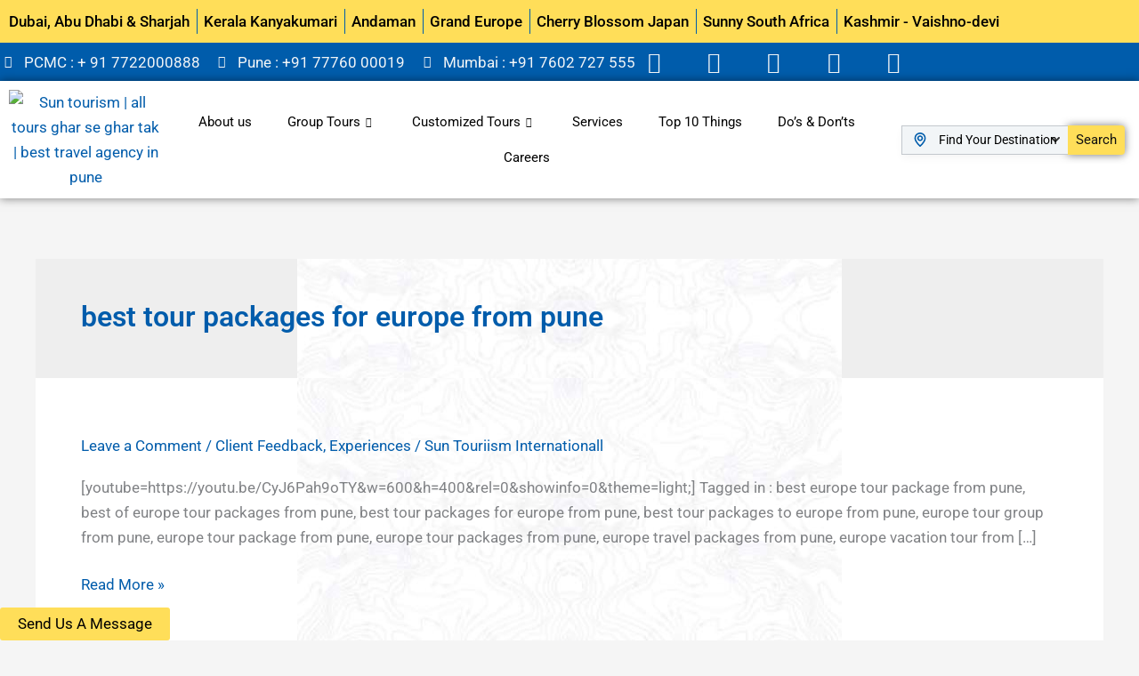

--- FILE ---
content_type: text/html; charset=UTF-8
request_url: https://suntourismpune.co.in/tag/best-tour-packages-for-europe-from-pune/
body_size: 72112
content:
<!DOCTYPE html>
<html lang="en-US">
<head><meta charset="UTF-8"><script>if(navigator.userAgent.match(/MSIE|Internet Explorer/i)||navigator.userAgent.match(/Trident\/7\..*?rv:11/i)){var href=document.location.href;if(!href.match(/[?&]nowprocket/)){if(href.indexOf("?")==-1){if(href.indexOf("#")==-1){document.location.href=href+"?nowprocket=1"}else{document.location.href=href.replace("#","?nowprocket=1#")}}else{if(href.indexOf("#")==-1){document.location.href=href+"&nowprocket=1"}else{document.location.href=href.replace("#","&nowprocket=1#")}}}}</script><script>class RocketLazyLoadScripts{constructor(){this.v="1.2.3",this.triggerEvents=["keydown","mousedown","mousemove","touchmove","touchstart","touchend","wheel"],this.userEventHandler=this._triggerListener.bind(this),this.touchStartHandler=this._onTouchStart.bind(this),this.touchMoveHandler=this._onTouchMove.bind(this),this.touchEndHandler=this._onTouchEnd.bind(this),this.clickHandler=this._onClick.bind(this),this.interceptedClicks=[],window.addEventListener("pageshow",t=>{this.persisted=t.persisted}),window.addEventListener("DOMContentLoaded",()=>{this._preconnect3rdParties()}),this.delayedScripts={normal:[],async:[],defer:[]},this.trash=[],this.allJQueries=[]}_addUserInteractionListener(t){if(document.hidden){t._triggerListener();return}this.triggerEvents.forEach(e=>window.addEventListener(e,t.userEventHandler,{passive:!0})),window.addEventListener("touchstart",t.touchStartHandler,{passive:!0}),window.addEventListener("mousedown",t.touchStartHandler),document.addEventListener("visibilitychange",t.userEventHandler)}_removeUserInteractionListener(){this.triggerEvents.forEach(t=>window.removeEventListener(t,this.userEventHandler,{passive:!0})),document.removeEventListener("visibilitychange",this.userEventHandler)}_onTouchStart(t){"HTML"!==t.target.tagName&&(window.addEventListener("touchend",this.touchEndHandler),window.addEventListener("mouseup",this.touchEndHandler),window.addEventListener("touchmove",this.touchMoveHandler,{passive:!0}),window.addEventListener("mousemove",this.touchMoveHandler),t.target.addEventListener("click",this.clickHandler),this._renameDOMAttribute(t.target,"onclick","rocket-onclick"),this._pendingClickStarted())}_onTouchMove(t){window.removeEventListener("touchend",this.touchEndHandler),window.removeEventListener("mouseup",this.touchEndHandler),window.removeEventListener("touchmove",this.touchMoveHandler,{passive:!0}),window.removeEventListener("mousemove",this.touchMoveHandler),t.target.removeEventListener("click",this.clickHandler),this._renameDOMAttribute(t.target,"rocket-onclick","onclick"),this._pendingClickFinished()}_onTouchEnd(t){window.removeEventListener("touchend",this.touchEndHandler),window.removeEventListener("mouseup",this.touchEndHandler),window.removeEventListener("touchmove",this.touchMoveHandler,{passive:!0}),window.removeEventListener("mousemove",this.touchMoveHandler)}_onClick(t){t.target.removeEventListener("click",this.clickHandler),this._renameDOMAttribute(t.target,"rocket-onclick","onclick"),this.interceptedClicks.push(t),t.preventDefault(),t.stopPropagation(),t.stopImmediatePropagation(),this._pendingClickFinished()}_replayClicks(){window.removeEventListener("touchstart",this.touchStartHandler,{passive:!0}),window.removeEventListener("mousedown",this.touchStartHandler),this.interceptedClicks.forEach(t=>{t.target.dispatchEvent(new MouseEvent("click",{view:t.view,bubbles:!0,cancelable:!0}))})}_waitForPendingClicks(){return new Promise(t=>{this._isClickPending?this._pendingClickFinished=t:t()})}_pendingClickStarted(){this._isClickPending=!0}_pendingClickFinished(){this._isClickPending=!1}_renameDOMAttribute(t,e,r){t.hasAttribute&&t.hasAttribute(e)&&(event.target.setAttribute(r,event.target.getAttribute(e)),event.target.removeAttribute(e))}_triggerListener(){this._removeUserInteractionListener(this),"loading"===document.readyState?document.addEventListener("DOMContentLoaded",this._loadEverythingNow.bind(this)):this._loadEverythingNow()}_preconnect3rdParties(){let t=[];document.querySelectorAll("script[type=rocketlazyloadscript]").forEach(e=>{if(e.hasAttribute("src")){let r=new URL(e.src).origin;r!==location.origin&&t.push({src:r,crossOrigin:e.crossOrigin||"module"===e.getAttribute("data-rocket-type")})}}),t=[...new Map(t.map(t=>[JSON.stringify(t),t])).values()],this._batchInjectResourceHints(t,"preconnect")}async _loadEverythingNow(){this.lastBreath=Date.now(),this._delayEventListeners(this),this._delayJQueryReady(this),this._handleDocumentWrite(),this._registerAllDelayedScripts(),this._preloadAllScripts(),await this._loadScriptsFromList(this.delayedScripts.normal),await this._loadScriptsFromList(this.delayedScripts.defer),await this._loadScriptsFromList(this.delayedScripts.async);try{await this._triggerDOMContentLoaded(),await this._triggerWindowLoad()}catch(t){console.error(t)}window.dispatchEvent(new Event("rocket-allScriptsLoaded")),this._waitForPendingClicks().then(()=>{this._replayClicks()}),this._emptyTrash()}_registerAllDelayedScripts(){document.querySelectorAll("script[type=rocketlazyloadscript]").forEach(t=>{t.hasAttribute("data-rocket-src")?t.hasAttribute("async")&&!1!==t.async?this.delayedScripts.async.push(t):t.hasAttribute("defer")&&!1!==t.defer||"module"===t.getAttribute("data-rocket-type")?this.delayedScripts.defer.push(t):this.delayedScripts.normal.push(t):this.delayedScripts.normal.push(t)})}async _transformScript(t){return new Promise((await this._littleBreath(),navigator.userAgent.indexOf("Firefox/")>0||""===navigator.vendor)?e=>{let r=document.createElement("script");[...t.attributes].forEach(t=>{let e=t.nodeName;"type"!==e&&("data-rocket-type"===e&&(e="type"),"data-rocket-src"===e&&(e="src"),r.setAttribute(e,t.nodeValue))}),t.text&&(r.text=t.text),r.hasAttribute("src")?(r.addEventListener("load",e),r.addEventListener("error",e)):(r.text=t.text,e());try{t.parentNode.replaceChild(r,t)}catch(i){e()}}:async e=>{function r(){t.setAttribute("data-rocket-status","failed"),e()}try{let i=t.getAttribute("data-rocket-type"),n=t.getAttribute("data-rocket-src");t.text,i?(t.type=i,t.removeAttribute("data-rocket-type")):t.removeAttribute("type"),t.addEventListener("load",function r(){t.setAttribute("data-rocket-status","executed"),e()}),t.addEventListener("error",r),n?(t.removeAttribute("data-rocket-src"),t.src=n):t.src="data:text/javascript;base64,"+window.btoa(unescape(encodeURIComponent(t.text)))}catch(s){r()}})}async _loadScriptsFromList(t){let e=t.shift();return e&&e.isConnected?(await this._transformScript(e),this._loadScriptsFromList(t)):Promise.resolve()}_preloadAllScripts(){this._batchInjectResourceHints([...this.delayedScripts.normal,...this.delayedScripts.defer,...this.delayedScripts.async],"preload")}_batchInjectResourceHints(t,e){var r=document.createDocumentFragment();t.forEach(t=>{let i=t.getAttribute&&t.getAttribute("data-rocket-src")||t.src;if(i){let n=document.createElement("link");n.href=i,n.rel=e,"preconnect"!==e&&(n.as="script"),t.getAttribute&&"module"===t.getAttribute("data-rocket-type")&&(n.crossOrigin=!0),t.crossOrigin&&(n.crossOrigin=t.crossOrigin),t.integrity&&(n.integrity=t.integrity),r.appendChild(n),this.trash.push(n)}}),document.head.appendChild(r)}_delayEventListeners(t){let e={};function r(t,r){!function t(r){!e[r]&&(e[r]={originalFunctions:{add:r.addEventListener,remove:r.removeEventListener},eventsToRewrite:[]},r.addEventListener=function(){arguments[0]=i(arguments[0]),e[r].originalFunctions.add.apply(r,arguments)},r.removeEventListener=function(){arguments[0]=i(arguments[0]),e[r].originalFunctions.remove.apply(r,arguments)});function i(t){return e[r].eventsToRewrite.indexOf(t)>=0?"rocket-"+t:t}}(t),e[t].eventsToRewrite.push(r)}function i(t,e){let r=t[e];Object.defineProperty(t,e,{get:()=>r||function(){},set(i){t["rocket"+e]=r=i}})}r(document,"DOMContentLoaded"),r(window,"DOMContentLoaded"),r(window,"load"),r(window,"pageshow"),r(document,"readystatechange"),i(document,"onreadystatechange"),i(window,"onload"),i(window,"onpageshow")}_delayJQueryReady(t){let e;function r(r){if(r&&r.fn&&!t.allJQueries.includes(r)){r.fn.ready=r.fn.init.prototype.ready=function(e){return t.domReadyFired?e.bind(document)(r):document.addEventListener("rocket-DOMContentLoaded",()=>e.bind(document)(r)),r([])};let i=r.fn.on;r.fn.on=r.fn.init.prototype.on=function(){if(this[0]===window){function t(t){return t.split(" ").map(t=>"load"===t||0===t.indexOf("load.")?"rocket-jquery-load":t).join(" ")}"string"==typeof arguments[0]||arguments[0]instanceof String?arguments[0]=t(arguments[0]):"object"==typeof arguments[0]&&Object.keys(arguments[0]).forEach(e=>{let r=arguments[0][e];delete arguments[0][e],arguments[0][t(e)]=r})}return i.apply(this,arguments),this},t.allJQueries.push(r)}e=r}r(window.jQuery),Object.defineProperty(window,"jQuery",{get:()=>e,set(t){r(t)}})}async _triggerDOMContentLoaded(){this.domReadyFired=!0,await this._littleBreath(),document.dispatchEvent(new Event("rocket-DOMContentLoaded")),await this._littleBreath(),window.dispatchEvent(new Event("rocket-DOMContentLoaded")),await this._littleBreath(),document.dispatchEvent(new Event("rocket-readystatechange")),await this._littleBreath(),document.rocketonreadystatechange&&document.rocketonreadystatechange()}async _triggerWindowLoad(){await this._littleBreath(),window.dispatchEvent(new Event("rocket-load")),await this._littleBreath(),window.rocketonload&&window.rocketonload(),await this._littleBreath(),this.allJQueries.forEach(t=>t(window).trigger("rocket-jquery-load")),await this._littleBreath();let t=new Event("rocket-pageshow");t.persisted=this.persisted,window.dispatchEvent(t),await this._littleBreath(),window.rocketonpageshow&&window.rocketonpageshow({persisted:this.persisted})}_handleDocumentWrite(){let t=new Map;document.write=document.writeln=function(e){let r=document.currentScript;r||console.error("WPRocket unable to document.write this: "+e);let i=document.createRange(),n=r.parentElement,s=t.get(r);void 0===s&&(s=r.nextSibling,t.set(r,s));let a=document.createDocumentFragment();i.setStart(a,0),a.appendChild(i.createContextualFragment(e)),n.insertBefore(a,s)}}async _littleBreath(){Date.now()-this.lastBreath>45&&(await this._requestAnimFrame(),this.lastBreath=Date.now())}async _requestAnimFrame(){return document.hidden?new Promise(t=>setTimeout(t)):new Promise(t=>requestAnimationFrame(t))}_emptyTrash(){this.trash.forEach(t=>t.remove())}static run(){let t=new RocketLazyLoadScripts;t._addUserInteractionListener(t)}}RocketLazyLoadScripts.run();</script>

<meta name="viewport" content="width=device-width, initial-scale=1">
	<link rel="profile" href="https://gmpg.org/xfn/11"> 
	<link rel="preload" href="https://suntourismpune.co.in/wp-content/astra-local-fonts/raleway/1Ptxg8zYS_SKggPN4iEgvnHyvveLxVvoorCIPrE.woff2" as="font" type="font/woff2" crossorigin><link rel="preload" href="https://suntourismpune.co.in/wp-content/astra-local-fonts/roboto/KFOMCnqEu92Fr1ME7kSn66aGLdTylUAMQXC89YmC2DPNWubEbVmUiAo.woff2" as="font" type="font/woff2" crossorigin><meta name='robots' content='index, follow, max-image-preview:large, max-snippet:-1, max-video-preview:-1' />

	<!-- This site is optimized with the Yoast SEO plugin v25.2 - https://yoast.com/wordpress/plugins/seo/ -->
	<title>best tour packages for europe from pune Archives | Sun Touriism Internationall Pvt Ltd</title>
	<link rel="canonical" href="https://suntourismpune.co.in/tag/best-tour-packages-for-europe-from-pune/" />
	<meta property="og:locale" content="en_US" />
	<meta property="og:type" content="article" />
	<meta property="og:title" content="best tour packages for europe from pune Archives | Sun Touriism Internationall Pvt Ltd" />
	<meta property="og:url" content="https://suntourismpune.co.in/tag/best-tour-packages-for-europe-from-pune/" />
	<meta property="og:site_name" content="Sun Touriism Internationall Pvt Ltd" />
	<meta name="twitter:card" content="summary_large_image" />
	<script type="application/ld+json" class="yoast-schema-graph">{"@context":"https://schema.org","@graph":[{"@type":"CollectionPage","@id":"https://suntourismpune.co.in/tag/best-tour-packages-for-europe-from-pune/","url":"https://suntourismpune.co.in/tag/best-tour-packages-for-europe-from-pune/","name":"best tour packages for europe from pune Archives | Sun Touriism Internationall Pvt Ltd","isPartOf":{"@id":"https://suntourismpune.co.in/#website"},"breadcrumb":{"@id":"https://suntourismpune.co.in/tag/best-tour-packages-for-europe-from-pune/#breadcrumb"},"inLanguage":"en-US"},{"@type":"BreadcrumbList","@id":"https://suntourismpune.co.in/tag/best-tour-packages-for-europe-from-pune/#breadcrumb","itemListElement":[{"@type":"ListItem","position":1,"name":"Home","item":"https://suntourismpune.co.in/"},{"@type":"ListItem","position":2,"name":"Trips","item":"https://suntourismpune.co.in/trip/"},{"@type":"ListItem","position":3,"name":"best tour packages for europe from pune"}]},{"@type":"WebSite","@id":"https://suntourismpune.co.in/#website","url":"https://suntourismpune.co.in/","name":"Sun Touriism Internationall Pvt Ltd","description":"Ghar se Ghar Tak!","publisher":{"@id":"https://suntourismpune.co.in/#organization"},"alternateName":"Sun Touriism Internationall Pvt Ltd.","potentialAction":[{"@type":"SearchAction","target":{"@type":"EntryPoint","urlTemplate":"https://suntourismpune.co.in/?s={search_term_string}"},"query-input":{"@type":"PropertyValueSpecification","valueRequired":true,"valueName":"search_term_string"}}],"inLanguage":"en-US"},{"@type":"Organization","@id":"https://suntourismpune.co.in/#organization","name":"Sun Touriism Internationall Pvt Ltd","alternateName":"Sun Touriism Internationall Pvt Ltd","url":"https://suntourismpune.co.in/","logo":{"@type":"ImageObject","inLanguage":"en-US","@id":"https://suntourismpune.co.in/#/schema/logo/image/","url":"https://suntourismpune.co.in/wp-content/uploads/2023/09/Main-Logo.png","contentUrl":"https://suntourismpune.co.in/wp-content/uploads/2023/09/Main-Logo.png","width":2560,"height":3198,"caption":"Sun Touriism Internationall Pvt Ltd"},"image":{"@id":"https://suntourismpune.co.in/#/schema/logo/image/"},"sameAs":["https://www.facebook.com/suntouriismpune/","https://instagram.com/suntourisminternationall?igshid=MmU2YjMzNjRlOQ==","https://www.youtube.com/@suntourismpune6312"]}]}</script>
	<!-- / Yoast SEO plugin. -->


<script type="rocketlazyloadscript" data-rocket-type='application/javascript'  id='pys-version-script'>console.log('PixelYourSite Free version 11.1.2');</script>
<link rel='dns-prefetch' href='//www.googletagmanager.com' />
<link rel='dns-prefetch' href='//stats.wp.com' />

<style id='wp-img-auto-sizes-contain-inline-css'>
img:is([sizes=auto i],[sizes^="auto," i]){contain-intrinsic-size:3000px 1500px}
/*# sourceURL=wp-img-auto-sizes-contain-inline-css */
</style>
<link rel='stylesheet' id='astra-theme-css-css' href='https://suntourismpune.co.in/wp-content/themes/astra/assets/css/minified/main.min.css?ver=4.11.17' media='all' />
<style id='astra-theme-css-inline-css'>
:root{--ast-post-nav-space:0;--ast-container-default-xlg-padding:3em;--ast-container-default-lg-padding:3em;--ast-container-default-slg-padding:2em;--ast-container-default-md-padding:3em;--ast-container-default-sm-padding:3em;--ast-container-default-xs-padding:2.4em;--ast-container-default-xxs-padding:1.8em;--ast-code-block-background:#ECEFF3;--ast-comment-inputs-background:#F9FAFB;--ast-normal-container-width:1200px;--ast-narrow-container-width:750px;--ast-blog-title-font-weight:normal;--ast-blog-meta-weight:inherit;--ast-global-color-primary:var(--ast-global-color-5);--ast-global-color-secondary:var(--ast-global-color-4);--ast-global-color-alternate-background:var(--ast-global-color-7);--ast-global-color-subtle-background:var(--ast-global-color-6);--ast-bg-style-guide:#F8FAFC;--ast-shadow-style-guide:0px 0px 4px 0 #00000057;--ast-global-dark-bg-style:#fff;--ast-global-dark-lfs:#fbfbfb;--ast-widget-bg-color:#fafafa;--ast-wc-container-head-bg-color:#fbfbfb;--ast-title-layout-bg:#eeeeee;--ast-search-border-color:#e7e7e7;--ast-lifter-hover-bg:#e6e6e6;--ast-gallery-block-color:#000;--srfm-color-input-label:var(--ast-global-color-2);}html{font-size:106.25%;}a{color:#005cab;}a:hover,a:focus{color:#000000;}body,button,input,select,textarea,.ast-button,.ast-custom-button{font-family:'Roboto',sans-serif;font-weight:400;font-size:17px;font-size:1rem;line-height:var(--ast-body-line-height,1.65em);}blockquote{color:#000000;}h1,h2,h3,h4,h5,h6,.entry-content :where(h1,h2,h3,h4,h5,h6),.site-title,.site-title a{font-family:'Raleway',sans-serif;font-weight:500;}.ast-site-identity .site-title a{color:var(--ast-global-color-2);}.site-title{font-size:26px;font-size:1.5294117647059rem;display:block;}.site-header .site-description{font-size:15px;font-size:0.88235294117647rem;display:none;}.entry-title{font-size:26px;font-size:1.5294117647059rem;}.archive .ast-article-post .ast-article-inner,.blog .ast-article-post .ast-article-inner,.archive .ast-article-post .ast-article-inner:hover,.blog .ast-article-post .ast-article-inner:hover{overflow:hidden;}h1,.entry-content :where(h1){font-size:48px;font-size:2.8235294117647rem;font-weight:500;font-family:'Raleway',sans-serif;line-height:1.4em;}h2,.entry-content :where(h2){font-size:38px;font-size:2.2352941176471rem;font-weight:500;font-family:'Raleway',sans-serif;line-height:1.3em;}h3,.entry-content :where(h3){font-size:30px;font-size:1.7647058823529rem;font-weight:500;font-family:'Raleway',sans-serif;line-height:1.3em;}h4,.entry-content :where(h4){font-size:24px;font-size:1.4117647058824rem;line-height:1.2em;font-weight:500;font-family:'Raleway',sans-serif;}h5,.entry-content :where(h5){font-size:21px;font-size:1.2352941176471rem;line-height:1.2em;font-weight:500;font-family:'Raleway',sans-serif;}h6,.entry-content :where(h6){font-size:17px;font-size:1rem;line-height:1.25em;font-weight:500;font-family:'Raleway',sans-serif;}::selection{background-color:#005cab;color:#ffffff;}body,h1,h2,h3,h4,h5,h6,.entry-title a,.entry-content :where(h1,h2,h3,h4,h5,h6){color:#000000;}.tagcloud a:hover,.tagcloud a:focus,.tagcloud a.current-item{color:#ffffff;border-color:#005cab;background-color:#005cab;}input:focus,input[type="text"]:focus,input[type="email"]:focus,input[type="url"]:focus,input[type="password"]:focus,input[type="reset"]:focus,input[type="search"]:focus,textarea:focus{border-color:#005cab;}input[type="radio"]:checked,input[type=reset],input[type="checkbox"]:checked,input[type="checkbox"]:hover:checked,input[type="checkbox"]:focus:checked,input[type=range]::-webkit-slider-thumb{border-color:#005cab;background-color:#005cab;box-shadow:none;}.site-footer a:hover + .post-count,.site-footer a:focus + .post-count{background:#005cab;border-color:#005cab;}.single .nav-links .nav-previous,.single .nav-links .nav-next{color:#005cab;}.entry-meta,.entry-meta *{line-height:1.45;color:#005cab;}.entry-meta a:not(.ast-button):hover,.entry-meta a:not(.ast-button):hover *,.entry-meta a:not(.ast-button):focus,.entry-meta a:not(.ast-button):focus *,.page-links > .page-link,.page-links .page-link:hover,.post-navigation a:hover{color:#000000;}#cat option,.secondary .calendar_wrap thead a,.secondary .calendar_wrap thead a:visited{color:#005cab;}.secondary .calendar_wrap #today,.ast-progress-val span{background:#005cab;}.secondary a:hover + .post-count,.secondary a:focus + .post-count{background:#005cab;border-color:#005cab;}.calendar_wrap #today > a{color:#ffffff;}.page-links .page-link,.single .post-navigation a{color:#005cab;}.ast-search-menu-icon .search-form button.search-submit{padding:0 4px;}.ast-search-menu-icon form.search-form{padding-right:0;}.ast-search-menu-icon.slide-search input.search-field{width:0;}.ast-header-search .ast-search-menu-icon.ast-dropdown-active .search-form,.ast-header-search .ast-search-menu-icon.ast-dropdown-active .search-field:focus{transition:all 0.2s;border-color:#b00a0a;}.search-form input.search-field:focus{outline:none;}.ast-archive-title{color:#005cab;}.widget-title,.widget .wp-block-heading{font-size:24px;font-size:1.4117647058824rem;color:#005cab;}.ast-single-post .entry-content a,.ast-comment-content a:not(.ast-comment-edit-reply-wrap a){text-decoration:underline;}.ast-single-post .wp-block-button .wp-block-button__link,.ast-single-post .elementor-widget-button .elementor-button,.ast-single-post .entry-content .uagb-tab a,.ast-single-post .entry-content .uagb-ifb-cta a,.ast-single-post .entry-content .wp-block-uagb-buttons a,.ast-single-post .entry-content .uabb-module-content a,.ast-single-post .entry-content .uagb-post-grid a,.ast-single-post .entry-content .uagb-timeline a,.ast-single-post .entry-content .uagb-toc__wrap a,.ast-single-post .entry-content .uagb-taxomony-box a,.entry-content .wp-block-latest-posts > li > a,.ast-single-post .entry-content .wp-block-file__button,a.ast-post-filter-single,.ast-single-post .wp-block-buttons .wp-block-button.is-style-outline .wp-block-button__link,.ast-single-post .ast-comment-content .comment-reply-link,.ast-single-post .ast-comment-content .comment-edit-link{text-decoration:none;}.ast-search-menu-icon.slide-search a:focus-visible:focus-visible,.astra-search-icon:focus-visible,#close:focus-visible,a:focus-visible,.ast-menu-toggle:focus-visible,.site .skip-link:focus-visible,.wp-block-loginout input:focus-visible,.wp-block-search.wp-block-search__button-inside .wp-block-search__inside-wrapper,.ast-header-navigation-arrow:focus-visible,.ast-orders-table__row .ast-orders-table__cell:focus-visible,a#ast-apply-coupon:focus-visible,#ast-apply-coupon:focus-visible,#close:focus-visible,.button.search-submit:focus-visible,#search_submit:focus,.normal-search:focus-visible,.ast-header-account-wrap:focus-visible,.astra-cart-drawer-close:focus,.ast-single-variation:focus,.ast-button:focus{outline-style:dotted;outline-color:inherit;outline-width:thin;border-color:#b00a0a;}input:focus,input[type="text"]:focus,input[type="email"]:focus,input[type="url"]:focus,input[type="password"]:focus,input[type="reset"]:focus,input[type="search"]:focus,input[type="number"]:focus,textarea:focus,.wp-block-search__input:focus,[data-section="section-header-mobile-trigger"] .ast-button-wrap .ast-mobile-menu-trigger-minimal:focus,.ast-mobile-popup-drawer.active .menu-toggle-close:focus,#ast-scroll-top:focus,#coupon_code:focus,#ast-coupon-code:focus{border-style:dotted;border-color:#b00a0a;border-width:thin;outline-color:#b00a0a;}input{outline:none;}.ast-logo-title-inline .site-logo-img{padding-right:1em;}body .ast-oembed-container *{position:absolute;top:0;width:100%;height:100%;left:0;}body .wp-block-embed-pocket-casts .ast-oembed-container *{position:unset;}.ast-single-post-featured-section + article {margin-top: 2em;}.site-content .ast-single-post-featured-section img {width: 100%;overflow: hidden;object-fit: cover;}.site > .ast-single-related-posts-container {margin-top: 0;}@media (min-width: 922px) {.ast-desktop .ast-container--narrow {max-width: var(--ast-narrow-container-width);margin: 0 auto;}}@media (max-width:921.9px){#ast-desktop-header{display:none;}}@media (min-width:922px){#ast-mobile-header{display:none;}}.wp-block-buttons.aligncenter{justify-content:center;}.wp-block-button.is-style-outline .wp-block-button__link{border-color:#005cab;border-top-width:0px;border-right-width:0px;border-bottom-width:0px;border-left-width:0px;}div.wp-block-button.is-style-outline > .wp-block-button__link:not(.has-text-color),div.wp-block-button.wp-block-button__link.is-style-outline:not(.has-text-color){color:#005cab;}.wp-block-button.is-style-outline .wp-block-button__link:hover,.wp-block-buttons .wp-block-button.is-style-outline .wp-block-button__link:focus,.wp-block-buttons .wp-block-button.is-style-outline > .wp-block-button__link:not(.has-text-color):hover,.wp-block-buttons .wp-block-button.wp-block-button__link.is-style-outline:not(.has-text-color):hover{color:#ffffff;background-color:#000000;border-color:#000000;}.post-page-numbers.current .page-link,.ast-pagination .page-numbers.current{color:#ffffff;border-color:#005cab;background-color:#005cab;}.wp-block-button.is-style-outline .wp-block-button__link{border-top-width:0px;border-right-width:0px;border-bottom-width:0px;border-left-width:0px;}.wp-block-button.is-style-outline .wp-block-button__link.wp-element-button,.ast-outline-button{border-color:#005cab;font-family:inherit;font-weight:500;font-size:16px;font-size:0.94117647058824rem;line-height:1em;border-top-left-radius:3px;border-top-right-radius:3px;border-bottom-right-radius:3px;border-bottom-left-radius:3px;}.wp-block-buttons .wp-block-button.is-style-outline > .wp-block-button__link:not(.has-text-color),.wp-block-buttons .wp-block-button.wp-block-button__link.is-style-outline:not(.has-text-color),.ast-outline-button{color:#005cab;}.wp-block-button.is-style-outline .wp-block-button__link:hover,.wp-block-buttons .wp-block-button.is-style-outline .wp-block-button__link:focus,.wp-block-buttons .wp-block-button.is-style-outline > .wp-block-button__link:not(.has-text-color):hover,.wp-block-buttons .wp-block-button.wp-block-button__link.is-style-outline:not(.has-text-color):hover,.ast-outline-button:hover,.ast-outline-button:focus,.wp-block-uagb-buttons-child .uagb-buttons-repeater.ast-outline-button:hover,.wp-block-uagb-buttons-child .uagb-buttons-repeater.ast-outline-button:focus{color:#ffffff;background-color:#000000;border-color:#000000;}.wp-block-button .wp-block-button__link.wp-element-button.is-style-outline:not(.has-background),.wp-block-button.is-style-outline>.wp-block-button__link.wp-element-button:not(.has-background),.ast-outline-button{background-color:#005cab;}.entry-content[data-ast-blocks-layout] > figure{margin-bottom:1em;}h1.widget-title{font-weight:500;}h2.widget-title{font-weight:500;}h3.widget-title{font-weight:500;}.elementor-widget-container .elementor-loop-container .e-loop-item[data-elementor-type="loop-item"]{width:100%;}#page{display:flex;flex-direction:column;min-height:100vh;}.ast-404-layout-1 h1.page-title{color:var(--ast-global-color-2);}.single .post-navigation a{line-height:1em;height:inherit;}.error-404 .page-sub-title{font-size:1.5rem;font-weight:inherit;}.search .site-content .content-area .search-form{margin-bottom:0;}#page .site-content{flex-grow:1;}.widget{margin-bottom:1.25em;}#secondary li{line-height:1.5em;}#secondary .wp-block-group h2{margin-bottom:0.7em;}#secondary h2{font-size:1.7rem;}.ast-separate-container .ast-article-post,.ast-separate-container .ast-article-single,.ast-separate-container .comment-respond{padding:3em;}.ast-separate-container .ast-article-single .ast-article-single{padding:0;}.ast-article-single .wp-block-post-template-is-layout-grid{padding-left:0;}.ast-separate-container .comments-title,.ast-narrow-container .comments-title{padding:1.5em 2em;}.ast-page-builder-template .comment-form-textarea,.ast-comment-formwrap .ast-grid-common-col{padding:0;}.ast-comment-formwrap{padding:0;display:inline-flex;column-gap:20px;width:100%;margin-left:0;margin-right:0;}.comments-area textarea#comment:focus,.comments-area textarea#comment:active,.comments-area .ast-comment-formwrap input[type="text"]:focus,.comments-area .ast-comment-formwrap input[type="text"]:active {box-shadow:none;outline:none;}.archive.ast-page-builder-template .entry-header{margin-top:2em;}.ast-page-builder-template .ast-comment-formwrap{width:100%;}.entry-title{margin-bottom:0.5em;}.ast-archive-description p{font-size:inherit;font-weight:inherit;line-height:inherit;}.ast-separate-container .ast-comment-list li.depth-1,.hentry{margin-bottom:2em;}@media (min-width:921px){.ast-left-sidebar.ast-page-builder-template #secondary,.archive.ast-right-sidebar.ast-page-builder-template .site-main{padding-left:20px;padding-right:20px;}}@media (max-width:544px){.ast-comment-formwrap.ast-row{column-gap:10px;display:inline-block;}#ast-commentform .ast-grid-common-col{position:relative;width:100%;}}@media (min-width:1201px){.ast-separate-container .ast-article-post,.ast-separate-container .ast-article-single,.ast-separate-container .ast-author-box,.ast-separate-container .ast-404-layout-1,.ast-separate-container .no-results{padding:3em;}}@media (max-width:921px){.ast-left-sidebar #content > .ast-container{display:flex;flex-direction:column-reverse;width:100%;}}@media (min-width:922px){.ast-separate-container.ast-right-sidebar #primary,.ast-separate-container.ast-left-sidebar #primary{border:0;}.search-no-results.ast-separate-container #primary{margin-bottom:4em;}}.elementor-widget-button .elementor-button{border-style:solid;text-decoration:none;border-top-width:0px;border-right-width:0px;border-left-width:0px;border-bottom-width:0px;}body .elementor-button.elementor-size-sm,body .elementor-button.elementor-size-xs,body .elementor-button.elementor-size-md,body .elementor-button.elementor-size-lg,body .elementor-button.elementor-size-xl,body .elementor-button{border-top-left-radius:3px;border-top-right-radius:3px;border-bottom-right-radius:3px;border-bottom-left-radius:3px;padding-top:10px;padding-right:20px;padding-bottom:10px;padding-left:20px;}.elementor-widget-button .elementor-button{border-color:#005cab;background-color:#005cab;}.elementor-widget-button .elementor-button:hover,.elementor-widget-button .elementor-button:focus{color:#ffffff;background-color:#000000;border-color:#000000;}.wp-block-button .wp-block-button__link ,.elementor-widget-button .elementor-button,.elementor-widget-button .elementor-button:visited{color:#fefefe;}.elementor-widget-button .elementor-button{font-weight:500;font-size:16px;font-size:0.94117647058824rem;line-height:1em;}body .elementor-button.elementor-size-sm,body .elementor-button.elementor-size-xs,body .elementor-button.elementor-size-md,body .elementor-button.elementor-size-lg,body .elementor-button.elementor-size-xl,body .elementor-button{font-size:16px;font-size:0.94117647058824rem;}.wp-block-button .wp-block-button__link:hover,.wp-block-button .wp-block-button__link:focus{color:#ffffff;background-color:#000000;border-color:#000000;}.elementor-widget-heading h1.elementor-heading-title{line-height:1.4em;}.elementor-widget-heading h2.elementor-heading-title{line-height:1.3em;}.elementor-widget-heading h3.elementor-heading-title{line-height:1.3em;}.elementor-widget-heading h4.elementor-heading-title{line-height:1.2em;}.elementor-widget-heading h5.elementor-heading-title{line-height:1.2em;}.elementor-widget-heading h6.elementor-heading-title{line-height:1.25em;}.wp-block-button .wp-block-button__link,.wp-block-search .wp-block-search__button,body .wp-block-file .wp-block-file__button{border-style:solid;border-top-width:0px;border-right-width:0px;border-left-width:0px;border-bottom-width:0px;border-color:#005cab;background-color:#005cab;color:#fefefe;font-family:inherit;font-weight:500;line-height:1em;font-size:16px;font-size:0.94117647058824rem;border-top-left-radius:3px;border-top-right-radius:3px;border-bottom-right-radius:3px;border-bottom-left-radius:3px;padding-top:10px;padding-right:20px;padding-bottom:10px;padding-left:20px;}.menu-toggle,button,.ast-button,.ast-custom-button,.button,input#submit,input[type="button"],input[type="submit"],input[type="reset"],form[CLASS*="wp-block-search__"].wp-block-search .wp-block-search__inside-wrapper .wp-block-search__button,body .wp-block-file .wp-block-file__button,.search .search-submit{border-style:solid;border-top-width:0px;border-right-width:0px;border-left-width:0px;border-bottom-width:0px;color:#fefefe;border-color:#005cab;background-color:#005cab;padding-top:10px;padding-right:20px;padding-bottom:10px;padding-left:20px;font-family:inherit;font-weight:500;font-size:16px;font-size:0.94117647058824rem;line-height:1em;border-top-left-radius:3px;border-top-right-radius:3px;border-bottom-right-radius:3px;border-bottom-left-radius:3px;}button:focus,.menu-toggle:hover,button:hover,.ast-button:hover,.ast-custom-button:hover .button:hover,.ast-custom-button:hover ,input[type=reset]:hover,input[type=reset]:focus,input#submit:hover,input#submit:focus,input[type="button"]:hover,input[type="button"]:focus,input[type="submit"]:hover,input[type="submit"]:focus,form[CLASS*="wp-block-search__"].wp-block-search .wp-block-search__inside-wrapper .wp-block-search__button:hover,form[CLASS*="wp-block-search__"].wp-block-search .wp-block-search__inside-wrapper .wp-block-search__button:focus,body .wp-block-file .wp-block-file__button:hover,body .wp-block-file .wp-block-file__button:focus{color:#ffffff;background-color:#000000;border-color:#000000;}form[CLASS*="wp-block-search__"].wp-block-search .wp-block-search__inside-wrapper .wp-block-search__button.has-icon{padding-top:calc(10px - 3px);padding-right:calc(20px - 3px);padding-bottom:calc(10px - 3px);padding-left:calc(20px - 3px);}@media (max-width:921px){.ast-mobile-header-stack .main-header-bar .ast-search-menu-icon{display:inline-block;}.ast-header-break-point.ast-header-custom-item-outside .ast-mobile-header-stack .main-header-bar .ast-search-icon{margin:0;}.ast-comment-avatar-wrap img{max-width:2.5em;}.ast-comment-meta{padding:0 1.8888em 1.3333em;}.ast-separate-container .ast-comment-list li.depth-1{padding:1.5em 2.14em;}.ast-separate-container .comment-respond{padding:2em 2.14em;}}@media (min-width:544px){.ast-container{max-width:100%;}}@media (max-width:544px){.ast-separate-container .ast-article-post,.ast-separate-container .ast-article-single,.ast-separate-container .comments-title,.ast-separate-container .ast-archive-description{padding:1.5em 1em;}.ast-separate-container #content .ast-container{padding-left:0.54em;padding-right:0.54em;}.ast-separate-container .ast-comment-list .bypostauthor{padding:.5em;}.ast-search-menu-icon.ast-dropdown-active .search-field{width:170px;}} #ast-mobile-header .ast-site-header-cart-li a{pointer-events:none;}.ast-separate-container{background-color:var(--ast-global-color-4);background-image:none;}@media (max-width:921px){.widget-title{font-size:24px;font-size:1.4117647058824rem;}body,button,input,select,textarea,.ast-button,.ast-custom-button{font-size:17px;font-size:1rem;}#secondary,#secondary button,#secondary input,#secondary select,#secondary textarea{font-size:17px;font-size:1rem;}.site-title{display:block;}.site-header .site-description{display:none;}h1,.entry-content :where(h1){font-size:40px;}h2,.entry-content :where(h2){font-size:32px;}h3,.entry-content :where(h3){font-size:26px;}h4,.entry-content :where(h4){font-size:20px;font-size:1.1764705882353rem;}h5,.entry-content :where(h5){font-size:17px;font-size:1rem;}h6,.entry-content :where(h6){font-size:15px;font-size:0.88235294117647rem;}}@media (max-width:544px){.widget-title{font-size:24px;font-size:1.4117647058824rem;}body,button,input,select,textarea,.ast-button,.ast-custom-button{font-size:17px;font-size:1rem;}#secondary,#secondary button,#secondary input,#secondary select,#secondary textarea{font-size:17px;font-size:1rem;}.site-title{display:block;}.site-header .site-description{display:none;}h1,.entry-content :where(h1){font-size:36px;}h2,.entry-content :where(h2){font-size:28px;}h3,.entry-content :where(h3){font-size:22px;}h4,.entry-content :where(h4){font-size:18px;font-size:1.0588235294118rem;}h5,.entry-content :where(h5){font-size:15px;font-size:0.88235294117647rem;}h6,.entry-content :where(h6){font-size:14px;font-size:0.82352941176471rem;}}@media (max-width:544px){html{font-size:106.25%;}}@media (min-width:922px){.ast-container{max-width:1240px;}}@media (min-width:922px){.site-content .ast-container{display:flex;}}@media (max-width:921px){.site-content .ast-container{flex-direction:column;}}.ast-blog-layout-classic-grid .ast-article-inner{box-shadow:0px 6px 15px -2px rgba(16,24,40,0.05);}.ast-separate-container .ast-blog-layout-classic-grid .ast-article-inner,.ast-plain-container .ast-blog-layout-classic-grid .ast-article-inner{height:100%;}.ast-blog-layout-6-grid .ast-blog-featured-section:before { content: ""; }.cat-links.badge a,.tags-links.badge a {padding: 4px 8px;border-radius: 3px;font-weight: 400;}.cat-links.underline a,.tags-links.underline a{text-decoration: underline;}@media (min-width:922px){.main-header-menu .sub-menu .menu-item.ast-left-align-sub-menu:hover > .sub-menu,.main-header-menu .sub-menu .menu-item.ast-left-align-sub-menu.focus > .sub-menu{margin-left:-0px;}}.entry-content li > p{margin-bottom:0;}.site .comments-area{padding-bottom:3em;}.wp-block-file {display: flex;align-items: center;flex-wrap: wrap;justify-content: space-between;}.wp-block-pullquote {border: none;}.wp-block-pullquote blockquote::before {content: "\201D";font-family: "Helvetica",sans-serif;display: flex;transform: rotate( 180deg );font-size: 6rem;font-style: normal;line-height: 1;font-weight: bold;align-items: center;justify-content: center;}.has-text-align-right > blockquote::before {justify-content: flex-start;}.has-text-align-left > blockquote::before {justify-content: flex-end;}figure.wp-block-pullquote.is-style-solid-color blockquote {max-width: 100%;text-align: inherit;}:root {--wp--custom--ast-default-block-top-padding: 3em;--wp--custom--ast-default-block-right-padding: 3em;--wp--custom--ast-default-block-bottom-padding: 3em;--wp--custom--ast-default-block-left-padding: 3em;--wp--custom--ast-container-width: 1200px;--wp--custom--ast-content-width-size: 1200px;--wp--custom--ast-wide-width-size: calc(1200px + var(--wp--custom--ast-default-block-left-padding) + var(--wp--custom--ast-default-block-right-padding));}.ast-narrow-container {--wp--custom--ast-content-width-size: 750px;--wp--custom--ast-wide-width-size: 750px;}@media(max-width: 921px) {:root {--wp--custom--ast-default-block-top-padding: 3em;--wp--custom--ast-default-block-right-padding: 2em;--wp--custom--ast-default-block-bottom-padding: 3em;--wp--custom--ast-default-block-left-padding: 2em;}}@media(max-width: 544px) {:root {--wp--custom--ast-default-block-top-padding: 3em;--wp--custom--ast-default-block-right-padding: 1.5em;--wp--custom--ast-default-block-bottom-padding: 3em;--wp--custom--ast-default-block-left-padding: 1.5em;}}.entry-content > .wp-block-group,.entry-content > .wp-block-cover,.entry-content > .wp-block-columns {padding-top: var(--wp--custom--ast-default-block-top-padding);padding-right: var(--wp--custom--ast-default-block-right-padding);padding-bottom: var(--wp--custom--ast-default-block-bottom-padding);padding-left: var(--wp--custom--ast-default-block-left-padding);}.ast-plain-container.ast-no-sidebar .entry-content > .alignfull,.ast-page-builder-template .ast-no-sidebar .entry-content > .alignfull {margin-left: calc( -50vw + 50%);margin-right: calc( -50vw + 50%);max-width: 100vw;width: 100vw;}.ast-plain-container.ast-no-sidebar .entry-content .alignfull .alignfull,.ast-page-builder-template.ast-no-sidebar .entry-content .alignfull .alignfull,.ast-plain-container.ast-no-sidebar .entry-content .alignfull .alignwide,.ast-page-builder-template.ast-no-sidebar .entry-content .alignfull .alignwide,.ast-plain-container.ast-no-sidebar .entry-content .alignwide .alignfull,.ast-page-builder-template.ast-no-sidebar .entry-content .alignwide .alignfull,.ast-plain-container.ast-no-sidebar .entry-content .alignwide .alignwide,.ast-page-builder-template.ast-no-sidebar .entry-content .alignwide .alignwide,.ast-plain-container.ast-no-sidebar .entry-content .wp-block-column .alignfull,.ast-page-builder-template.ast-no-sidebar .entry-content .wp-block-column .alignfull,.ast-plain-container.ast-no-sidebar .entry-content .wp-block-column .alignwide,.ast-page-builder-template.ast-no-sidebar .entry-content .wp-block-column .alignwide {margin-left: auto;margin-right: auto;width: 100%;}[data-ast-blocks-layout] .wp-block-separator:not(.is-style-dots) {height: 0;}[data-ast-blocks-layout] .wp-block-separator {margin: 20px auto;}[data-ast-blocks-layout] .wp-block-separator:not(.is-style-wide):not(.is-style-dots) {max-width: 100px;}[data-ast-blocks-layout] .wp-block-separator.has-background {padding: 0;}.entry-content[data-ast-blocks-layout] > * {max-width: var(--wp--custom--ast-content-width-size);margin-left: auto;margin-right: auto;}.entry-content[data-ast-blocks-layout] > .alignwide {max-width: var(--wp--custom--ast-wide-width-size);}.entry-content[data-ast-blocks-layout] .alignfull {max-width: none;}.entry-content .wp-block-columns {margin-bottom: 0;}blockquote {margin: 1.5em;border-color: rgba(0,0,0,0.05);}.wp-block-quote:not(.has-text-align-right):not(.has-text-align-center) {border-left: 5px solid rgba(0,0,0,0.05);}.has-text-align-right > blockquote,blockquote.has-text-align-right {border-right: 5px solid rgba(0,0,0,0.05);}.has-text-align-left > blockquote,blockquote.has-text-align-left {border-left: 5px solid rgba(0,0,0,0.05);}.wp-block-site-tagline,.wp-block-latest-posts .read-more {margin-top: 15px;}.wp-block-loginout p label {display: block;}.wp-block-loginout p:not(.login-remember):not(.login-submit) input {width: 100%;}.wp-block-loginout input:focus {border-color: transparent;}.wp-block-loginout input:focus {outline: thin dotted;}.entry-content .wp-block-media-text .wp-block-media-text__content {padding: 0 0 0 8%;}.entry-content .wp-block-media-text.has-media-on-the-right .wp-block-media-text__content {padding: 0 8% 0 0;}.entry-content .wp-block-media-text.has-background .wp-block-media-text__content {padding: 8%;}.entry-content .wp-block-cover:not([class*="background-color"]):not(.has-text-color.has-link-color) .wp-block-cover__inner-container,.entry-content .wp-block-cover:not([class*="background-color"]) .wp-block-cover-image-text,.entry-content .wp-block-cover:not([class*="background-color"]) .wp-block-cover-text,.entry-content .wp-block-cover-image:not([class*="background-color"]) .wp-block-cover__inner-container,.entry-content .wp-block-cover-image:not([class*="background-color"]) .wp-block-cover-image-text,.entry-content .wp-block-cover-image:not([class*="background-color"]) .wp-block-cover-text {color: var(--ast-global-color-primary,var(--ast-global-color-5));}.wp-block-loginout .login-remember input {width: 1.1rem;height: 1.1rem;margin: 0 5px 4px 0;vertical-align: middle;}.wp-block-latest-posts > li > *:first-child,.wp-block-latest-posts:not(.is-grid) > li:first-child {margin-top: 0;}.entry-content > .wp-block-buttons,.entry-content > .wp-block-uagb-buttons {margin-bottom: 1.5em;}.wp-block-search__inside-wrapper .wp-block-search__input {padding: 0 10px;color: var(--ast-global-color-3);background: var(--ast-global-color-primary,var(--ast-global-color-5));border-color: var(--ast-border-color);}.wp-block-latest-posts .read-more {margin-bottom: 1.5em;}.wp-block-search__no-button .wp-block-search__inside-wrapper .wp-block-search__input {padding-top: 5px;padding-bottom: 5px;}.wp-block-latest-posts .wp-block-latest-posts__post-date,.wp-block-latest-posts .wp-block-latest-posts__post-author {font-size: 1rem;}.wp-block-latest-posts > li > *,.wp-block-latest-posts:not(.is-grid) > li {margin-top: 12px;margin-bottom: 12px;}.ast-page-builder-template .entry-content[data-ast-blocks-layout] > .alignwide:where(:not(.uagb-is-root-container):not(.spectra-is-root-container)) > * {max-width: var(--wp--custom--ast-wide-width-size);}.ast-page-builder-template .entry-content[data-ast-blocks-layout] > .inherit-container-width > *,.ast-page-builder-template .entry-content[data-ast-blocks-layout] > *:not(.wp-block-group):where(:not(.uagb-is-root-container):not(.spectra-is-root-container)) > *,.entry-content[data-ast-blocks-layout] > .wp-block-cover .wp-block-cover__inner-container {max-width: var(--wp--custom--ast-content-width-size) ;margin-left: auto;margin-right: auto;}.ast-page-builder-template .entry-content[data-ast-blocks-layout] > *,.ast-page-builder-template .entry-content[data-ast-blocks-layout] > .alignfull:where(:not(.wp-block-group):not(.uagb-is-root-container):not(.spectra-is-root-container)) > * {max-width: none;}.entry-content[data-ast-blocks-layout] .wp-block-cover:not(.alignleft):not(.alignright) {width: auto;}@media(max-width: 1200px) {.ast-separate-container .entry-content > .alignfull,.ast-separate-container .entry-content[data-ast-blocks-layout] > .alignwide,.ast-plain-container .entry-content[data-ast-blocks-layout] > .alignwide,.ast-plain-container .entry-content .alignfull {margin-left: calc(-1 * min(var(--ast-container-default-xlg-padding),20px)) ;margin-right: calc(-1 * min(var(--ast-container-default-xlg-padding),20px));}}@media(min-width: 1201px) {.ast-separate-container .entry-content > .alignfull {margin-left: calc(-1 * var(--ast-container-default-xlg-padding) );margin-right: calc(-1 * var(--ast-container-default-xlg-padding) );}.ast-separate-container .entry-content[data-ast-blocks-layout] > .alignwide,.ast-plain-container .entry-content[data-ast-blocks-layout] > .alignwide {margin-left: calc(-1 * var(--wp--custom--ast-default-block-left-padding) );margin-right: calc(-1 * var(--wp--custom--ast-default-block-right-padding) );}}@media(min-width: 921px) {.ast-separate-container .entry-content .wp-block-group.alignwide:not(.inherit-container-width) > :where(:not(.alignleft):not(.alignright)),.ast-plain-container .entry-content .wp-block-group.alignwide:not(.inherit-container-width) > :where(:not(.alignleft):not(.alignright)) {max-width: calc( var(--wp--custom--ast-content-width-size) + 80px );}.ast-plain-container.ast-right-sidebar .entry-content[data-ast-blocks-layout] .alignfull,.ast-plain-container.ast-left-sidebar .entry-content[data-ast-blocks-layout] .alignfull {margin-left: -60px;margin-right: -60px;}}@media(min-width: 544px) {.entry-content > .alignleft {margin-right: 20px;}.entry-content > .alignright {margin-left: 20px;}}@media (max-width:544px){.wp-block-columns .wp-block-column:not(:last-child){margin-bottom:20px;}.wp-block-latest-posts{margin:0;}}@media( max-width: 600px ) {.entry-content .wp-block-media-text .wp-block-media-text__content,.entry-content .wp-block-media-text.has-media-on-the-right .wp-block-media-text__content {padding: 8% 0 0;}.entry-content .wp-block-media-text.has-background .wp-block-media-text__content {padding: 8%;}}.ast-page-builder-template .entry-header {padding-left: 0;}.ast-narrow-container .site-content .wp-block-uagb-image--align-full .wp-block-uagb-image__figure {max-width: 100%;margin-left: auto;margin-right: auto;}.entry-content ul,.entry-content ol {padding: revert;margin: revert;}:root .has-ast-global-color-0-color{color:var(--ast-global-color-0);}:root .has-ast-global-color-0-background-color{background-color:var(--ast-global-color-0);}:root .wp-block-button .has-ast-global-color-0-color{color:var(--ast-global-color-0);}:root .wp-block-button .has-ast-global-color-0-background-color{background-color:var(--ast-global-color-0);}:root .has-ast-global-color-1-color{color:var(--ast-global-color-1);}:root .has-ast-global-color-1-background-color{background-color:var(--ast-global-color-1);}:root .wp-block-button .has-ast-global-color-1-color{color:var(--ast-global-color-1);}:root .wp-block-button .has-ast-global-color-1-background-color{background-color:var(--ast-global-color-1);}:root .has-ast-global-color-2-color{color:var(--ast-global-color-2);}:root .has-ast-global-color-2-background-color{background-color:var(--ast-global-color-2);}:root .wp-block-button .has-ast-global-color-2-color{color:var(--ast-global-color-2);}:root .wp-block-button .has-ast-global-color-2-background-color{background-color:var(--ast-global-color-2);}:root .has-ast-global-color-3-color{color:var(--ast-global-color-3);}:root .has-ast-global-color-3-background-color{background-color:var(--ast-global-color-3);}:root .wp-block-button .has-ast-global-color-3-color{color:var(--ast-global-color-3);}:root .wp-block-button .has-ast-global-color-3-background-color{background-color:var(--ast-global-color-3);}:root .has-ast-global-color-4-color{color:var(--ast-global-color-4);}:root .has-ast-global-color-4-background-color{background-color:var(--ast-global-color-4);}:root .wp-block-button .has-ast-global-color-4-color{color:var(--ast-global-color-4);}:root .wp-block-button .has-ast-global-color-4-background-color{background-color:var(--ast-global-color-4);}:root .has-ast-global-color-5-color{color:var(--ast-global-color-5);}:root .has-ast-global-color-5-background-color{background-color:var(--ast-global-color-5);}:root .wp-block-button .has-ast-global-color-5-color{color:var(--ast-global-color-5);}:root .wp-block-button .has-ast-global-color-5-background-color{background-color:var(--ast-global-color-5);}:root .has-ast-global-color-6-color{color:var(--ast-global-color-6);}:root .has-ast-global-color-6-background-color{background-color:var(--ast-global-color-6);}:root .wp-block-button .has-ast-global-color-6-color{color:var(--ast-global-color-6);}:root .wp-block-button .has-ast-global-color-6-background-color{background-color:var(--ast-global-color-6);}:root .has-ast-global-color-7-color{color:var(--ast-global-color-7);}:root .has-ast-global-color-7-background-color{background-color:var(--ast-global-color-7);}:root .wp-block-button .has-ast-global-color-7-color{color:var(--ast-global-color-7);}:root .wp-block-button .has-ast-global-color-7-background-color{background-color:var(--ast-global-color-7);}:root .has-ast-global-color-8-color{color:var(--ast-global-color-8);}:root .has-ast-global-color-8-background-color{background-color:var(--ast-global-color-8);}:root .wp-block-button .has-ast-global-color-8-color{color:var(--ast-global-color-8);}:root .wp-block-button .has-ast-global-color-8-background-color{background-color:var(--ast-global-color-8);}:root{--ast-global-color-0:#0170B9;--ast-global-color-1:#3a3a3a;--ast-global-color-2:#3a3a3a;--ast-global-color-3:#4B4F58;--ast-global-color-4:#F5F5F5;--ast-global-color-5:rgba(252,179,20,0);--ast-global-color-6:#F2F5F7;--ast-global-color-7:#424242;--ast-global-color-8:#000000;}:root {--ast-border-color : var(--ast-global-color-6);}.ast-archive-entry-banner {-js-display: flex;display: flex;flex-direction: column;justify-content: center;text-align: center;position: relative;background: var(--ast-title-layout-bg);}.ast-archive-entry-banner[data-banner-width-type="custom"] {margin: 0 auto;width: 100%;}.ast-archive-entry-banner[data-banner-layout="layout-1"] {background: inherit;padding: 20px 0;text-align: left;}body.archive .ast-archive-description{max-width:1200px;width:100%;text-align:left;padding-top:3em;padding-right:3em;padding-bottom:3em;padding-left:3em;}body.archive .ast-archive-description .ast-archive-title,body.archive .ast-archive-description .ast-archive-title *{font-weight:600;font-size:32px;font-size:1.8823529411765rem;}body.archive .ast-archive-description > *:not(:last-child){margin-bottom:10px;}@media (max-width:921px){body.archive .ast-archive-description{text-align:left;}}@media (max-width:544px){body.archive .ast-archive-description{text-align:left;}}.ast-breadcrumbs .trail-browse,.ast-breadcrumbs .trail-items,.ast-breadcrumbs .trail-items li{display:inline-block;margin:0;padding:0;border:none;background:inherit;text-indent:0;text-decoration:none;}.ast-breadcrumbs .trail-browse{font-size:inherit;font-style:inherit;font-weight:inherit;color:inherit;}.ast-breadcrumbs .trail-items{list-style:none;}.trail-items li::after{padding:0 0.3em;content:"\00bb";}.trail-items li:last-of-type::after{display:none;}h1,h2,h3,h4,h5,h6,.entry-content :where(h1,h2,h3,h4,h5,h6){color:#005cab;}.entry-title a{color:#005cab;}@media (max-width:921px){.ast-builder-grid-row-container.ast-builder-grid-row-tablet-3-firstrow .ast-builder-grid-row > *:first-child,.ast-builder-grid-row-container.ast-builder-grid-row-tablet-3-lastrow .ast-builder-grid-row > *:last-child{grid-column:1 / -1;}}@media (max-width:544px){.ast-builder-grid-row-container.ast-builder-grid-row-mobile-3-firstrow .ast-builder-grid-row > *:first-child,.ast-builder-grid-row-container.ast-builder-grid-row-mobile-3-lastrow .ast-builder-grid-row > *:last-child{grid-column:1 / -1;}}.ast-builder-layout-element[data-section="title_tagline"]{display:flex;}@media (max-width:921px){.ast-header-break-point .ast-builder-layout-element[data-section="title_tagline"]{display:flex;}}@media (max-width:544px){.ast-header-break-point .ast-builder-layout-element[data-section="title_tagline"]{display:flex;}}.footer-widget-area.widget-area.site-footer-focus-item{width:auto;}.ast-footer-row-inline .footer-widget-area.widget-area.site-footer-focus-item{width:100%;}.elementor-posts-container [CLASS*="ast-width-"]{width:100%;}.elementor-template-full-width .ast-container{display:block;}.elementor-screen-only,.screen-reader-text,.screen-reader-text span,.ui-helper-hidden-accessible{top:0 !important;}@media (max-width:544px){.elementor-element .elementor-wc-products .woocommerce[class*="columns-"] ul.products li.product{width:auto;margin:0;}.elementor-element .woocommerce .woocommerce-result-count{float:none;}}.ast-header-break-point .main-header-bar{border-bottom-width:1px;}@media (min-width:922px){.main-header-bar{border-bottom-width:1px;}}.main-header-menu .menu-item, #astra-footer-menu .menu-item, .main-header-bar .ast-masthead-custom-menu-items{-js-display:flex;display:flex;-webkit-box-pack:center;-webkit-justify-content:center;-moz-box-pack:center;-ms-flex-pack:center;justify-content:center;-webkit-box-orient:vertical;-webkit-box-direction:normal;-webkit-flex-direction:column;-moz-box-orient:vertical;-moz-box-direction:normal;-ms-flex-direction:column;flex-direction:column;}.main-header-menu > .menu-item > .menu-link, #astra-footer-menu > .menu-item > .menu-link{height:100%;-webkit-box-align:center;-webkit-align-items:center;-moz-box-align:center;-ms-flex-align:center;align-items:center;-js-display:flex;display:flex;}.ast-header-break-point .main-navigation ul .menu-item .menu-link .icon-arrow:first-of-type svg{top:.2em;margin-top:0px;margin-left:0px;width:.65em;transform:translate(0, -2px) rotateZ(270deg);}.ast-mobile-popup-content .ast-submenu-expanded > .ast-menu-toggle{transform:rotateX(180deg);overflow-y:auto;}@media (min-width:922px){.ast-builder-menu .main-navigation > ul > li:last-child a{margin-right:0;}}.ast-separate-container .ast-article-inner{background-color:transparent;background-image:none;}.ast-separate-container .ast-article-post{background-image:url(https://suntourismpune.co.in/wp-content/uploads/2023/09/bg_1.jpg);background-repeat:repeat-y;background-position:center center;background-size:auto;background-attachment:scroll;}@media (max-width:921px){.ast-separate-container .ast-article-post{background-image:linear-gradient(to right, var(--ast-global-color-5), var(--ast-global-color-5)), url(https://suntourismpune.co.in/wp-content/uploads/2023/09/bg_1.jpg);}}@media (max-width:544px){.ast-separate-container .ast-article-post{background-image:linear-gradient(to right, var(--ast-global-color-5), var(--ast-global-color-5)), url(https://suntourismpune.co.in/wp-content/uploads/2023/09/bg_1.jpg);}}.ast-separate-container .ast-article-single:not(.ast-related-post), .ast-separate-container .error-404, .ast-separate-container .no-results, .single.ast-separate-container .site-main .ast-author-meta, .ast-separate-container .related-posts-title-wrapper, .ast-separate-container .comments-count-wrapper, .ast-box-layout.ast-plain-container .site-content, .ast-padded-layout.ast-plain-container .site-content, .ast-separate-container .ast-archive-description, .ast-separate-container .comments-area .comment-respond, .ast-separate-container .comments-area .ast-comment-list li, .ast-separate-container .comments-area .comments-title{background-image:url(https://suntourismpune.co.in/wp-content/uploads/2023/09/bg_1.jpg);background-repeat:repeat-y;background-position:center center;background-size:auto;background-attachment:scroll;}@media (max-width:921px){.ast-separate-container .ast-article-single:not(.ast-related-post), .ast-separate-container .error-404, .ast-separate-container .no-results, .single.ast-separate-container .site-main .ast-author-meta, .ast-separate-container .related-posts-title-wrapper, .ast-separate-container .comments-count-wrapper, .ast-box-layout.ast-plain-container .site-content, .ast-padded-layout.ast-plain-container .site-content, .ast-separate-container .ast-archive-description{background-image:linear-gradient(to right, var(--ast-global-color-5), var(--ast-global-color-5)), url(https://suntourismpune.co.in/wp-content/uploads/2023/09/bg_1.jpg);}}@media (max-width:544px){.ast-separate-container .ast-article-single:not(.ast-related-post), .ast-separate-container .error-404, .ast-separate-container .no-results, .single.ast-separate-container .site-main .ast-author-meta, .ast-separate-container .related-posts-title-wrapper, .ast-separate-container .comments-count-wrapper, .ast-box-layout.ast-plain-container .site-content, .ast-padded-layout.ast-plain-container .site-content, .ast-separate-container .ast-archive-description{background-image:linear-gradient(to right, var(--ast-global-color-5), var(--ast-global-color-5)), url(https://suntourismpune.co.in/wp-content/uploads/2023/09/bg_1.jpg);}}.ast-separate-container.ast-two-container #secondary .widget{background-image:url(https://suntourismpune.co.in/wp-content/uploads/2023/09/bg_1.jpg);background-repeat:repeat-y;background-position:center center;background-size:auto;background-attachment:scroll;}@media (max-width:921px){.ast-separate-container.ast-two-container #secondary .widget{background-image:linear-gradient(to right, var(--ast-global-color-5), var(--ast-global-color-5)), url(https://suntourismpune.co.in/wp-content/uploads/2023/09/bg_1.jpg);}}@media (max-width:544px){.ast-separate-container.ast-two-container #secondary .widget{background-image:linear-gradient(to right, var(--ast-global-color-5), var(--ast-global-color-5)), url(https://suntourismpune.co.in/wp-content/uploads/2023/09/bg_1.jpg);}}.ast-plain-container, .ast-page-builder-template{background-image:url(https://suntourismpune.co.in/wp-content/uploads/2023/09/bg_1.jpg);background-repeat:repeat-y;background-position:center center;background-size:auto;background-attachment:scroll;}@media (max-width:921px){.ast-plain-container, .ast-page-builder-template{background-image:linear-gradient(to right, var(--ast-global-color-5), var(--ast-global-color-5)), url(https://suntourismpune.co.in/wp-content/uploads/2023/09/bg_1.jpg);}}@media (max-width:544px){.ast-plain-container, .ast-page-builder-template{background-image:linear-gradient(to right, var(--ast-global-color-5), var(--ast-global-color-5)), url(https://suntourismpune.co.in/wp-content/uploads/2023/09/bg_1.jpg);}}.ast-mobile-header-content > *,.ast-desktop-header-content > * {padding: 10px 0;height: auto;}.ast-mobile-header-content > *:first-child,.ast-desktop-header-content > *:first-child {padding-top: 10px;}.ast-mobile-header-content > .ast-builder-menu,.ast-desktop-header-content > .ast-builder-menu {padding-top: 0;}.ast-mobile-header-content > *:last-child,.ast-desktop-header-content > *:last-child {padding-bottom: 0;}.ast-mobile-header-content .ast-search-menu-icon.ast-inline-search label,.ast-desktop-header-content .ast-search-menu-icon.ast-inline-search label {width: 100%;}.ast-desktop-header-content .main-header-bar-navigation .ast-submenu-expanded > .ast-menu-toggle::before {transform: rotateX(180deg);}#ast-desktop-header .ast-desktop-header-content,.ast-mobile-header-content .ast-search-icon,.ast-desktop-header-content .ast-search-icon,.ast-mobile-header-wrap .ast-mobile-header-content,.ast-main-header-nav-open.ast-popup-nav-open .ast-mobile-header-wrap .ast-mobile-header-content,.ast-main-header-nav-open.ast-popup-nav-open .ast-desktop-header-content {display: none;}.ast-main-header-nav-open.ast-header-break-point #ast-desktop-header .ast-desktop-header-content,.ast-main-header-nav-open.ast-header-break-point .ast-mobile-header-wrap .ast-mobile-header-content {display: block;}.ast-desktop .ast-desktop-header-content .astra-menu-animation-slide-up > .menu-item > .sub-menu,.ast-desktop .ast-desktop-header-content .astra-menu-animation-slide-up > .menu-item .menu-item > .sub-menu,.ast-desktop .ast-desktop-header-content .astra-menu-animation-slide-down > .menu-item > .sub-menu,.ast-desktop .ast-desktop-header-content .astra-menu-animation-slide-down > .menu-item .menu-item > .sub-menu,.ast-desktop .ast-desktop-header-content .astra-menu-animation-fade > .menu-item > .sub-menu,.ast-desktop .ast-desktop-header-content .astra-menu-animation-fade > .menu-item .menu-item > .sub-menu {opacity: 1;visibility: visible;}.ast-hfb-header.ast-default-menu-enable.ast-header-break-point .ast-mobile-header-wrap .ast-mobile-header-content .main-header-bar-navigation {width: unset;margin: unset;}.ast-mobile-header-content.content-align-flex-end .main-header-bar-navigation .menu-item-has-children > .ast-menu-toggle,.ast-desktop-header-content.content-align-flex-end .main-header-bar-navigation .menu-item-has-children > .ast-menu-toggle {left: calc( 20px - 0.907em);right: auto;}.ast-mobile-header-content .ast-search-menu-icon,.ast-mobile-header-content .ast-search-menu-icon.slide-search,.ast-desktop-header-content .ast-search-menu-icon,.ast-desktop-header-content .ast-search-menu-icon.slide-search {width: 100%;position: relative;display: block;right: auto;transform: none;}.ast-mobile-header-content .ast-search-menu-icon.slide-search .search-form,.ast-mobile-header-content .ast-search-menu-icon .search-form,.ast-desktop-header-content .ast-search-menu-icon.slide-search .search-form,.ast-desktop-header-content .ast-search-menu-icon .search-form {right: 0;visibility: visible;opacity: 1;position: relative;top: auto;transform: none;padding: 0;display: block;overflow: hidden;}.ast-mobile-header-content .ast-search-menu-icon.ast-inline-search .search-field,.ast-mobile-header-content .ast-search-menu-icon .search-field,.ast-desktop-header-content .ast-search-menu-icon.ast-inline-search .search-field,.ast-desktop-header-content .ast-search-menu-icon .search-field {width: 100%;padding-right: 5.5em;}.ast-mobile-header-content .ast-search-menu-icon .search-submit,.ast-desktop-header-content .ast-search-menu-icon .search-submit {display: block;position: absolute;height: 100%;top: 0;right: 0;padding: 0 1em;border-radius: 0;}.ast-hfb-header.ast-default-menu-enable.ast-header-break-point .ast-mobile-header-wrap .ast-mobile-header-content .main-header-bar-navigation ul .sub-menu .menu-link {padding-left: 30px;}.ast-hfb-header.ast-default-menu-enable.ast-header-break-point .ast-mobile-header-wrap .ast-mobile-header-content .main-header-bar-navigation .sub-menu .menu-item .menu-item .menu-link {padding-left: 40px;}.ast-mobile-popup-drawer.active .ast-mobile-popup-inner{background-color:#ffffff;;}.ast-mobile-header-wrap .ast-mobile-header-content, .ast-desktop-header-content{background-color:#ffffff;;}.ast-mobile-popup-content > *, .ast-mobile-header-content > *, .ast-desktop-popup-content > *, .ast-desktop-header-content > *{padding-top:0px;padding-bottom:0px;}.content-align-flex-start .ast-builder-layout-element{justify-content:flex-start;}.content-align-flex-start .main-header-menu{text-align:left;}.ast-mobile-popup-drawer.active .menu-toggle-close{color:#3a3a3a;}.ast-mobile-header-wrap .ast-primary-header-bar,.ast-primary-header-bar .site-primary-header-wrap{min-height:80px;}.ast-desktop .ast-primary-header-bar .main-header-menu > .menu-item{line-height:80px;}#masthead .ast-container,.site-header-focus-item + .ast-breadcrumbs-wrapper{max-width:100%;padding-left:35px;padding-right:35px;}.ast-header-break-point #masthead .ast-mobile-header-wrap .ast-primary-header-bar,.ast-header-break-point #masthead .ast-mobile-header-wrap .ast-below-header-bar,.ast-header-break-point #masthead .ast-mobile-header-wrap .ast-above-header-bar{padding-left:20px;padding-right:20px;}.ast-header-break-point .ast-primary-header-bar{border-bottom-width:1px;border-bottom-color:var( --ast-global-color-subtle-background,--ast-global-color-7 );border-bottom-style:solid;}@media (min-width:922px){.ast-primary-header-bar{border-bottom-width:1px;border-bottom-color:var( --ast-global-color-subtle-background,--ast-global-color-7 );border-bottom-style:solid;}}.ast-primary-header-bar{background-color:#ffffff;background-image:none;}.ast-primary-header-bar{display:block;}@media (max-width:921px){.ast-header-break-point .ast-primary-header-bar{display:grid;}}@media (max-width:544px){.ast-header-break-point .ast-primary-header-bar{display:grid;}}[data-section="section-header-mobile-trigger"] .ast-button-wrap .ast-mobile-menu-trigger-minimal{color:#005cab;border:none;background:transparent;}[data-section="section-header-mobile-trigger"] .ast-button-wrap .mobile-menu-toggle-icon .ast-mobile-svg{width:20px;height:20px;fill:#005cab;}[data-section="section-header-mobile-trigger"] .ast-button-wrap .mobile-menu-wrap .mobile-menu{color:#005cab;}.ast-builder-menu-mobile .main-navigation .main-header-menu .menu-item > .menu-link{color:var(--ast-global-color-3);}.ast-builder-menu-mobile .main-navigation .main-header-menu .menu-item > .ast-menu-toggle{color:var(--ast-global-color-3);}.ast-builder-menu-mobile .main-navigation .main-header-menu .menu-item:hover > .menu-link, .ast-builder-menu-mobile .main-navigation .inline-on-mobile .menu-item:hover > .ast-menu-toggle{color:var(--ast-global-color-1);}.ast-builder-menu-mobile .menu-item:hover > .menu-link, .ast-builder-menu-mobile .main-navigation .inline-on-mobile .menu-item:hover > .ast-menu-toggle{color:var(--ast-global-color-1);}.ast-builder-menu-mobile .main-navigation .menu-item:hover > .ast-menu-toggle{color:var(--ast-global-color-1);}.ast-builder-menu-mobile .main-navigation .menu-item.current-menu-item > .menu-link, .ast-builder-menu-mobile .main-navigation .inline-on-mobile .menu-item.current-menu-item > .ast-menu-toggle, .ast-builder-menu-mobile .main-navigation .menu-item.current-menu-ancestor > .menu-link, .ast-builder-menu-mobile .main-navigation .menu-item.current-menu-ancestor > .ast-menu-toggle{color:var(--ast-global-color-1);}.ast-builder-menu-mobile .main-navigation .menu-item.current-menu-item > .ast-menu-toggle{color:var(--ast-global-color-1);}.ast-builder-menu-mobile .main-navigation .menu-item.menu-item-has-children > .ast-menu-toggle{top:0;}.ast-builder-menu-mobile .main-navigation .menu-item-has-children > .menu-link:after{content:unset;}.ast-hfb-header .ast-builder-menu-mobile .main-header-menu, .ast-hfb-header .ast-builder-menu-mobile .main-navigation .menu-item .menu-link, .ast-hfb-header .ast-builder-menu-mobile .main-navigation .menu-item .sub-menu .menu-link{border-style:none;}.ast-builder-menu-mobile .main-navigation .menu-item.menu-item-has-children > .ast-menu-toggle{top:0;}@media (max-width:921px){.ast-builder-menu-mobile .main-navigation .main-header-menu .menu-item > .menu-link{color:var(--ast-global-color-3);}.ast-builder-menu-mobile .main-navigation .main-header-menu .menu-item > .ast-menu-toggle{color:var(--ast-global-color-3);}.ast-builder-menu-mobile .main-navigation .main-header-menu .menu-item:hover > .menu-link, .ast-builder-menu-mobile .main-navigation .inline-on-mobile .menu-item:hover > .ast-menu-toggle{color:var(--ast-global-color-1);background:var(--ast-global-color-4);}.ast-builder-menu-mobile .main-navigation .menu-item:hover > .ast-menu-toggle{color:var(--ast-global-color-1);}.ast-builder-menu-mobile .main-navigation .menu-item.current-menu-item > .menu-link, .ast-builder-menu-mobile .main-navigation .inline-on-mobile .menu-item.current-menu-item > .ast-menu-toggle, .ast-builder-menu-mobile .main-navigation .menu-item.current-menu-ancestor > .menu-link, .ast-builder-menu-mobile .main-navigation .menu-item.current-menu-ancestor > .ast-menu-toggle{color:var(--ast-global-color-1);background:var(--ast-global-color-4);}.ast-builder-menu-mobile .main-navigation .menu-item.current-menu-item > .ast-menu-toggle{color:var(--ast-global-color-1);}.ast-builder-menu-mobile .main-navigation .menu-item.menu-item-has-children > .ast-menu-toggle{top:0;}.ast-builder-menu-mobile .main-navigation .menu-item-has-children > .menu-link:after{content:unset;}.ast-builder-menu-mobile .main-navigation .main-header-menu , .ast-builder-menu-mobile .main-navigation .main-header-menu .menu-link, .ast-builder-menu-mobile .main-navigation .main-header-menu .sub-menu{background-color:var(--ast-global-color-5);}}@media (max-width:544px){.ast-builder-menu-mobile .main-navigation .menu-item.menu-item-has-children > .ast-menu-toggle{top:0;}}.ast-builder-menu-mobile .main-navigation{display:block;}@media (max-width:921px){.ast-header-break-point .ast-builder-menu-mobile .main-navigation{display:block;}}@media (max-width:544px){.ast-header-break-point .ast-builder-menu-mobile .main-navigation{display:block;}}:root{--e-global-color-astglobalcolor0:#0170B9;--e-global-color-astglobalcolor1:#3a3a3a;--e-global-color-astglobalcolor2:#3a3a3a;--e-global-color-astglobalcolor3:#4B4F58;--e-global-color-astglobalcolor4:#F5F5F5;--e-global-color-astglobalcolor5:rgba(252,179,20,0);--e-global-color-astglobalcolor6:#F2F5F7;--e-global-color-astglobalcolor7:#424242;--e-global-color-astglobalcolor8:#000000;}
/*# sourceURL=astra-theme-css-inline-css */
</style>
<link data-minify="1" rel='stylesheet' id='astra-google-fonts-css' href='https://suntourismpune.co.in/wp-content/cache/min/1/wp-content/astra-local-fonts/astra-local-fonts.css?ver=1768413265' media='all' />
<link rel='stylesheet' id='sbi_styles-css' href='https://suntourismpune.co.in/wp-content/plugins/instagram-feed/css/sbi-styles.min.css?ver=6.8.0' media='all' />
<link data-minify="1" rel='stylesheet' id='owl-carousel-css' href='https://suntourismpune.co.in/wp-content/cache/min/1/wp-content/plugins/wp-travel-engine/assets/lib/owl-carousel-2.3.4/owl.carousel.css?ver=1768413265' media='all' />
<link rel='stylesheet' id='wte-dropzone-css' href='https://suntourismpune.co.in/wp-content/plugins/wp-travel-engine/assets/lib/dropzone/dropzone.min.css?ver=5.9.2' media='all' />
<style id='wp-emoji-styles-inline-css'>

	img.wp-smiley, img.emoji {
		display: inline !important;
		border: none !important;
		box-shadow: none !important;
		height: 1em !important;
		width: 1em !important;
		margin: 0 0.07em !important;
		vertical-align: -0.1em !important;
		background: none !important;
		padding: 0 !important;
	}
/*# sourceURL=wp-emoji-styles-inline-css */
</style>
<link rel='stylesheet' id='wp-block-library-css' href='https://suntourismpune.co.in/wp-includes/css/dist/block-library/style.min.css?ver=6.9' media='all' />
<style id='wp-block-library-inline-css'>
.has-text-align-justify{text-align:justify;}

/*# sourceURL=wp-block-library-inline-css */
</style><style id='global-styles-inline-css'>
:root{--wp--preset--aspect-ratio--square: 1;--wp--preset--aspect-ratio--4-3: 4/3;--wp--preset--aspect-ratio--3-4: 3/4;--wp--preset--aspect-ratio--3-2: 3/2;--wp--preset--aspect-ratio--2-3: 2/3;--wp--preset--aspect-ratio--16-9: 16/9;--wp--preset--aspect-ratio--9-16: 9/16;--wp--preset--color--black: #000000;--wp--preset--color--cyan-bluish-gray: #abb8c3;--wp--preset--color--white: #ffffff;--wp--preset--color--pale-pink: #f78da7;--wp--preset--color--vivid-red: #cf2e2e;--wp--preset--color--luminous-vivid-orange: #ff6900;--wp--preset--color--luminous-vivid-amber: #fcb900;--wp--preset--color--light-green-cyan: #7bdcb5;--wp--preset--color--vivid-green-cyan: #00d084;--wp--preset--color--pale-cyan-blue: #8ed1fc;--wp--preset--color--vivid-cyan-blue: #0693e3;--wp--preset--color--vivid-purple: #9b51e0;--wp--preset--color--ast-global-color-0: var(--ast-global-color-0);--wp--preset--color--ast-global-color-1: var(--ast-global-color-1);--wp--preset--color--ast-global-color-2: var(--ast-global-color-2);--wp--preset--color--ast-global-color-3: var(--ast-global-color-3);--wp--preset--color--ast-global-color-4: var(--ast-global-color-4);--wp--preset--color--ast-global-color-5: var(--ast-global-color-5);--wp--preset--color--ast-global-color-6: var(--ast-global-color-6);--wp--preset--color--ast-global-color-7: var(--ast-global-color-7);--wp--preset--color--ast-global-color-8: var(--ast-global-color-8);--wp--preset--gradient--vivid-cyan-blue-to-vivid-purple: linear-gradient(135deg,rgb(6,147,227) 0%,rgb(155,81,224) 100%);--wp--preset--gradient--light-green-cyan-to-vivid-green-cyan: linear-gradient(135deg,rgb(122,220,180) 0%,rgb(0,208,130) 100%);--wp--preset--gradient--luminous-vivid-amber-to-luminous-vivid-orange: linear-gradient(135deg,rgb(252,185,0) 0%,rgb(255,105,0) 100%);--wp--preset--gradient--luminous-vivid-orange-to-vivid-red: linear-gradient(135deg,rgb(255,105,0) 0%,rgb(207,46,46) 100%);--wp--preset--gradient--very-light-gray-to-cyan-bluish-gray: linear-gradient(135deg,rgb(238,238,238) 0%,rgb(169,184,195) 100%);--wp--preset--gradient--cool-to-warm-spectrum: linear-gradient(135deg,rgb(74,234,220) 0%,rgb(151,120,209) 20%,rgb(207,42,186) 40%,rgb(238,44,130) 60%,rgb(251,105,98) 80%,rgb(254,248,76) 100%);--wp--preset--gradient--blush-light-purple: linear-gradient(135deg,rgb(255,206,236) 0%,rgb(152,150,240) 100%);--wp--preset--gradient--blush-bordeaux: linear-gradient(135deg,rgb(254,205,165) 0%,rgb(254,45,45) 50%,rgb(107,0,62) 100%);--wp--preset--gradient--luminous-dusk: linear-gradient(135deg,rgb(255,203,112) 0%,rgb(199,81,192) 50%,rgb(65,88,208) 100%);--wp--preset--gradient--pale-ocean: linear-gradient(135deg,rgb(255,245,203) 0%,rgb(182,227,212) 50%,rgb(51,167,181) 100%);--wp--preset--gradient--electric-grass: linear-gradient(135deg,rgb(202,248,128) 0%,rgb(113,206,126) 100%);--wp--preset--gradient--midnight: linear-gradient(135deg,rgb(2,3,129) 0%,rgb(40,116,252) 100%);--wp--preset--font-size--small: 13px;--wp--preset--font-size--medium: 20px;--wp--preset--font-size--large: 36px;--wp--preset--font-size--x-large: 42px;--wp--preset--spacing--20: 0.44rem;--wp--preset--spacing--30: 0.67rem;--wp--preset--spacing--40: 1rem;--wp--preset--spacing--50: 1.5rem;--wp--preset--spacing--60: 2.25rem;--wp--preset--spacing--70: 3.38rem;--wp--preset--spacing--80: 5.06rem;--wp--preset--shadow--natural: 6px 6px 9px rgba(0, 0, 0, 0.2);--wp--preset--shadow--deep: 12px 12px 50px rgba(0, 0, 0, 0.4);--wp--preset--shadow--sharp: 6px 6px 0px rgba(0, 0, 0, 0.2);--wp--preset--shadow--outlined: 6px 6px 0px -3px rgb(255, 255, 255), 6px 6px rgb(0, 0, 0);--wp--preset--shadow--crisp: 6px 6px 0px rgb(0, 0, 0);}:root { --wp--style--global--content-size: var(--wp--custom--ast-content-width-size);--wp--style--global--wide-size: var(--wp--custom--ast-wide-width-size); }:where(body) { margin: 0; }.wp-site-blocks > .alignleft { float: left; margin-right: 2em; }.wp-site-blocks > .alignright { float: right; margin-left: 2em; }.wp-site-blocks > .aligncenter { justify-content: center; margin-left: auto; margin-right: auto; }:where(.wp-site-blocks) > * { margin-block-start: 24px; margin-block-end: 0; }:where(.wp-site-blocks) > :first-child { margin-block-start: 0; }:where(.wp-site-blocks) > :last-child { margin-block-end: 0; }:root { --wp--style--block-gap: 24px; }:root :where(.is-layout-flow) > :first-child{margin-block-start: 0;}:root :where(.is-layout-flow) > :last-child{margin-block-end: 0;}:root :where(.is-layout-flow) > *{margin-block-start: 24px;margin-block-end: 0;}:root :where(.is-layout-constrained) > :first-child{margin-block-start: 0;}:root :where(.is-layout-constrained) > :last-child{margin-block-end: 0;}:root :where(.is-layout-constrained) > *{margin-block-start: 24px;margin-block-end: 0;}:root :where(.is-layout-flex){gap: 24px;}:root :where(.is-layout-grid){gap: 24px;}.is-layout-flow > .alignleft{float: left;margin-inline-start: 0;margin-inline-end: 2em;}.is-layout-flow > .alignright{float: right;margin-inline-start: 2em;margin-inline-end: 0;}.is-layout-flow > .aligncenter{margin-left: auto !important;margin-right: auto !important;}.is-layout-constrained > .alignleft{float: left;margin-inline-start: 0;margin-inline-end: 2em;}.is-layout-constrained > .alignright{float: right;margin-inline-start: 2em;margin-inline-end: 0;}.is-layout-constrained > .aligncenter{margin-left: auto !important;margin-right: auto !important;}.is-layout-constrained > :where(:not(.alignleft):not(.alignright):not(.alignfull)){max-width: var(--wp--style--global--content-size);margin-left: auto !important;margin-right: auto !important;}.is-layout-constrained > .alignwide{max-width: var(--wp--style--global--wide-size);}body .is-layout-flex{display: flex;}.is-layout-flex{flex-wrap: wrap;align-items: center;}.is-layout-flex > :is(*, div){margin: 0;}body .is-layout-grid{display: grid;}.is-layout-grid > :is(*, div){margin: 0;}body{padding-top: 0px;padding-right: 0px;padding-bottom: 0px;padding-left: 0px;}a:where(:not(.wp-element-button)){text-decoration: none;}:root :where(.wp-element-button, .wp-block-button__link){background-color: #32373c;border-width: 0;color: #fff;font-family: inherit;font-size: inherit;font-style: inherit;font-weight: inherit;letter-spacing: inherit;line-height: inherit;padding-top: calc(0.667em + 2px);padding-right: calc(1.333em + 2px);padding-bottom: calc(0.667em + 2px);padding-left: calc(1.333em + 2px);text-decoration: none;text-transform: inherit;}.has-black-color{color: var(--wp--preset--color--black) !important;}.has-cyan-bluish-gray-color{color: var(--wp--preset--color--cyan-bluish-gray) !important;}.has-white-color{color: var(--wp--preset--color--white) !important;}.has-pale-pink-color{color: var(--wp--preset--color--pale-pink) !important;}.has-vivid-red-color{color: var(--wp--preset--color--vivid-red) !important;}.has-luminous-vivid-orange-color{color: var(--wp--preset--color--luminous-vivid-orange) !important;}.has-luminous-vivid-amber-color{color: var(--wp--preset--color--luminous-vivid-amber) !important;}.has-light-green-cyan-color{color: var(--wp--preset--color--light-green-cyan) !important;}.has-vivid-green-cyan-color{color: var(--wp--preset--color--vivid-green-cyan) !important;}.has-pale-cyan-blue-color{color: var(--wp--preset--color--pale-cyan-blue) !important;}.has-vivid-cyan-blue-color{color: var(--wp--preset--color--vivid-cyan-blue) !important;}.has-vivid-purple-color{color: var(--wp--preset--color--vivid-purple) !important;}.has-ast-global-color-0-color{color: var(--wp--preset--color--ast-global-color-0) !important;}.has-ast-global-color-1-color{color: var(--wp--preset--color--ast-global-color-1) !important;}.has-ast-global-color-2-color{color: var(--wp--preset--color--ast-global-color-2) !important;}.has-ast-global-color-3-color{color: var(--wp--preset--color--ast-global-color-3) !important;}.has-ast-global-color-4-color{color: var(--wp--preset--color--ast-global-color-4) !important;}.has-ast-global-color-5-color{color: var(--wp--preset--color--ast-global-color-5) !important;}.has-ast-global-color-6-color{color: var(--wp--preset--color--ast-global-color-6) !important;}.has-ast-global-color-7-color{color: var(--wp--preset--color--ast-global-color-7) !important;}.has-ast-global-color-8-color{color: var(--wp--preset--color--ast-global-color-8) !important;}.has-black-background-color{background-color: var(--wp--preset--color--black) !important;}.has-cyan-bluish-gray-background-color{background-color: var(--wp--preset--color--cyan-bluish-gray) !important;}.has-white-background-color{background-color: var(--wp--preset--color--white) !important;}.has-pale-pink-background-color{background-color: var(--wp--preset--color--pale-pink) !important;}.has-vivid-red-background-color{background-color: var(--wp--preset--color--vivid-red) !important;}.has-luminous-vivid-orange-background-color{background-color: var(--wp--preset--color--luminous-vivid-orange) !important;}.has-luminous-vivid-amber-background-color{background-color: var(--wp--preset--color--luminous-vivid-amber) !important;}.has-light-green-cyan-background-color{background-color: var(--wp--preset--color--light-green-cyan) !important;}.has-vivid-green-cyan-background-color{background-color: var(--wp--preset--color--vivid-green-cyan) !important;}.has-pale-cyan-blue-background-color{background-color: var(--wp--preset--color--pale-cyan-blue) !important;}.has-vivid-cyan-blue-background-color{background-color: var(--wp--preset--color--vivid-cyan-blue) !important;}.has-vivid-purple-background-color{background-color: var(--wp--preset--color--vivid-purple) !important;}.has-ast-global-color-0-background-color{background-color: var(--wp--preset--color--ast-global-color-0) !important;}.has-ast-global-color-1-background-color{background-color: var(--wp--preset--color--ast-global-color-1) !important;}.has-ast-global-color-2-background-color{background-color: var(--wp--preset--color--ast-global-color-2) !important;}.has-ast-global-color-3-background-color{background-color: var(--wp--preset--color--ast-global-color-3) !important;}.has-ast-global-color-4-background-color{background-color: var(--wp--preset--color--ast-global-color-4) !important;}.has-ast-global-color-5-background-color{background-color: var(--wp--preset--color--ast-global-color-5) !important;}.has-ast-global-color-6-background-color{background-color: var(--wp--preset--color--ast-global-color-6) !important;}.has-ast-global-color-7-background-color{background-color: var(--wp--preset--color--ast-global-color-7) !important;}.has-ast-global-color-8-background-color{background-color: var(--wp--preset--color--ast-global-color-8) !important;}.has-black-border-color{border-color: var(--wp--preset--color--black) !important;}.has-cyan-bluish-gray-border-color{border-color: var(--wp--preset--color--cyan-bluish-gray) !important;}.has-white-border-color{border-color: var(--wp--preset--color--white) !important;}.has-pale-pink-border-color{border-color: var(--wp--preset--color--pale-pink) !important;}.has-vivid-red-border-color{border-color: var(--wp--preset--color--vivid-red) !important;}.has-luminous-vivid-orange-border-color{border-color: var(--wp--preset--color--luminous-vivid-orange) !important;}.has-luminous-vivid-amber-border-color{border-color: var(--wp--preset--color--luminous-vivid-amber) !important;}.has-light-green-cyan-border-color{border-color: var(--wp--preset--color--light-green-cyan) !important;}.has-vivid-green-cyan-border-color{border-color: var(--wp--preset--color--vivid-green-cyan) !important;}.has-pale-cyan-blue-border-color{border-color: var(--wp--preset--color--pale-cyan-blue) !important;}.has-vivid-cyan-blue-border-color{border-color: var(--wp--preset--color--vivid-cyan-blue) !important;}.has-vivid-purple-border-color{border-color: var(--wp--preset--color--vivid-purple) !important;}.has-ast-global-color-0-border-color{border-color: var(--wp--preset--color--ast-global-color-0) !important;}.has-ast-global-color-1-border-color{border-color: var(--wp--preset--color--ast-global-color-1) !important;}.has-ast-global-color-2-border-color{border-color: var(--wp--preset--color--ast-global-color-2) !important;}.has-ast-global-color-3-border-color{border-color: var(--wp--preset--color--ast-global-color-3) !important;}.has-ast-global-color-4-border-color{border-color: var(--wp--preset--color--ast-global-color-4) !important;}.has-ast-global-color-5-border-color{border-color: var(--wp--preset--color--ast-global-color-5) !important;}.has-ast-global-color-6-border-color{border-color: var(--wp--preset--color--ast-global-color-6) !important;}.has-ast-global-color-7-border-color{border-color: var(--wp--preset--color--ast-global-color-7) !important;}.has-ast-global-color-8-border-color{border-color: var(--wp--preset--color--ast-global-color-8) !important;}.has-vivid-cyan-blue-to-vivid-purple-gradient-background{background: var(--wp--preset--gradient--vivid-cyan-blue-to-vivid-purple) !important;}.has-light-green-cyan-to-vivid-green-cyan-gradient-background{background: var(--wp--preset--gradient--light-green-cyan-to-vivid-green-cyan) !important;}.has-luminous-vivid-amber-to-luminous-vivid-orange-gradient-background{background: var(--wp--preset--gradient--luminous-vivid-amber-to-luminous-vivid-orange) !important;}.has-luminous-vivid-orange-to-vivid-red-gradient-background{background: var(--wp--preset--gradient--luminous-vivid-orange-to-vivid-red) !important;}.has-very-light-gray-to-cyan-bluish-gray-gradient-background{background: var(--wp--preset--gradient--very-light-gray-to-cyan-bluish-gray) !important;}.has-cool-to-warm-spectrum-gradient-background{background: var(--wp--preset--gradient--cool-to-warm-spectrum) !important;}.has-blush-light-purple-gradient-background{background: var(--wp--preset--gradient--blush-light-purple) !important;}.has-blush-bordeaux-gradient-background{background: var(--wp--preset--gradient--blush-bordeaux) !important;}.has-luminous-dusk-gradient-background{background: var(--wp--preset--gradient--luminous-dusk) !important;}.has-pale-ocean-gradient-background{background: var(--wp--preset--gradient--pale-ocean) !important;}.has-electric-grass-gradient-background{background: var(--wp--preset--gradient--electric-grass) !important;}.has-midnight-gradient-background{background: var(--wp--preset--gradient--midnight) !important;}.has-small-font-size{font-size: var(--wp--preset--font-size--small) !important;}.has-medium-font-size{font-size: var(--wp--preset--font-size--medium) !important;}.has-large-font-size{font-size: var(--wp--preset--font-size--large) !important;}.has-x-large-font-size{font-size: var(--wp--preset--font-size--x-large) !important;}
/*# sourceURL=global-styles-inline-css */
</style>

<link data-minify="1" rel='preload' as="style" onload="this.onload=null;this.rel='stylesheet'" id='wp-travel-engine-css' href='https://suntourismpune.co.in/wp-content/cache/min/1/wp-content/plugins/wp-travel-engine/dist/public/wte-public.css?ver=1768413265' media='all' />
<link data-minify="1" rel='stylesheet' id='contact-form-7-css' href='https://suntourismpune.co.in/wp-content/cache/min/1/wp-content/plugins/contact-form-7/includes/css/styles.css?ver=1768413265' media='all' />
<link rel='stylesheet' id='astra-contact-form-7-css' href='https://suntourismpune.co.in/wp-content/themes/astra/assets/css/minified/compatibility/contact-form-7-main.min.css?ver=4.11.17' media='all' />
<link data-minify="1" rel='stylesheet' id='wte-elementor-widget-styles-css' href='https://suntourismpune.co.in/wp-content/cache/min/1/wp-content/plugins/wte-elementor-widgets/dist/css/wte-elementor-widgets.css?ver=1768413265' media='all' />
<link data-minify="1" rel='stylesheet' id='wte-elementor-swiper-styles-css' href='https://suntourismpune.co.in/wp-content/cache/min/1/wp-content/plugins/wte-elementor-widgets/dist/css/swiper.min.css?ver=1768413265' media='all' />
<link data-minify="1" rel='stylesheet' id='elementor-icons-css' href='https://suntourismpune.co.in/wp-content/cache/min/1/wp-content/plugins/elementor/assets/lib/eicons/css/elementor-icons.min.css?ver=1768413265' media='all' />
<link rel='stylesheet' id='elementor-frontend-css' href='https://suntourismpune.co.in/wp-content/plugins/elementor/assets/css/frontend.min.css?ver=3.29.0' media='all' />
<link rel='stylesheet' id='elementor-post-15684-css' href='https://suntourismpune.co.in/wp-content/uploads/elementor/css/post-15684.css?ver=1767785896' media='all' />
<link rel='stylesheet' id='elementor-pro-css' href='https://suntourismpune.co.in/wp-content/plugins/elementor-pro/assets/css/frontend.min.css?ver=3.7.2' media='all' />
<link rel='stylesheet' id='sbistyles-css' href='https://suntourismpune.co.in/wp-content/plugins/instagram-feed/css/sbi-styles.min.css?ver=6.8.0' media='all' />
<link rel='stylesheet' id='elementor-post-16859-css' href='https://suntourismpune.co.in/wp-content/uploads/elementor/css/post-16859.css?ver=1767785897' media='all' />
<link rel='stylesheet' id='elementor-post-17495-css' href='https://suntourismpune.co.in/wp-content/uploads/elementor/css/post-17495.css?ver=1767785897' media='all' />
<link rel='stylesheet' id='elementor-post-19233-css' href='https://suntourismpune.co.in/wp-content/uploads/elementor/css/post-19233.css?ver=1767785897' media='all' />
<link rel='stylesheet' id='joinchat-css' href='https://suntourismpune.co.in/wp-content/plugins/creame-whatsapp-me/public/css/joinchat.min.css?ver=5.2.3' media='all' />
<style id='joinchat-inline-css'>
@media(max-width:768px){.joinchat__button{bottom:100px !important;right:15px !important;z-index:9999 !important}}
/*# sourceURL=joinchat-inline-css */
</style>
<link data-minify="1" rel='stylesheet' id='dashicons-css' href='https://suntourismpune.co.in/wp-content/cache/min/1/wp-includes/css/dashicons.min.css?ver=1768413265' media='all' />
<link data-minify="1" rel='stylesheet' id='ekit-widget-styles-css' href='https://suntourismpune.co.in/wp-content/cache/min/1/wp-content/plugins/elementskit-lite/widgets/init/assets/css/widget-styles.css?ver=1768413265' media='all' />
<link data-minify="1" rel='stylesheet' id='ekit-responsive-css' href='https://suntourismpune.co.in/wp-content/cache/min/1/wp-content/plugins/elementskit-lite/widgets/init/assets/css/responsive.css?ver=1768413265' media='all' />
<link rel='stylesheet' id='eael-general-css' href='https://suntourismpune.co.in/wp-content/plugins/essential-addons-for-elementor-lite/assets/front-end/css/view/general.min.css?ver=5.9.27' media='all' />
<link data-minify="1" rel='stylesheet' id='elementor-gf-local-raleway-css' href='https://suntourismpune.co.in/wp-content/cache/min/1/wp-content/uploads/elementor/google-fonts/css/raleway.css?ver=1768413265' media='all' />
<link data-minify="1" rel='stylesheet' id='elementor-gf-local-poppins-css' href='https://suntourismpune.co.in/wp-content/cache/min/1/wp-content/uploads/elementor/google-fonts/css/poppins.css?ver=1768413266' media='all' />
<link data-minify="1" rel='stylesheet' id='elementor-gf-local-roboto-css' href='https://suntourismpune.co.in/wp-content/cache/min/1/wp-content/uploads/elementor/google-fonts/css/roboto.css?ver=1768413266' media='all' />
<link rel='stylesheet' id='elementor-icons-shared-0-css' href='https://suntourismpune.co.in/wp-content/plugins/elementor/assets/lib/font-awesome/css/fontawesome.min.css?ver=5.15.3' media='all' />
<link data-minify="1" rel='stylesheet' id='elementor-icons-fa-solid-css' href='https://suntourismpune.co.in/wp-content/cache/min/1/wp-content/plugins/elementor/assets/lib/font-awesome/css/solid.min.css?ver=1768413266' media='all' />
<link data-minify="1" rel='stylesheet' id='elementor-icons-fa-brands-css' href='https://suntourismpune.co.in/wp-content/cache/min/1/wp-content/plugins/elementor/assets/lib/font-awesome/css/brands.min.css?ver=1768413266' media='all' />
<link data-minify="1" rel='stylesheet' id='elementor-icons-ekiticons-css' href='https://suntourismpune.co.in/wp-content/cache/min/1/wp-content/plugins/elementskit-lite/modules/elementskit-icon-pack/assets/css/ekiticons.css?ver=1768413266' media='all' />
<script type="rocketlazyloadscript" data-rocket-src="https://suntourismpune.co.in/wp-content/themes/astra/assets/js/minified/flexibility.min.js?ver=4.11.17" id="astra-flexibility-js" defer></script>
<script type="rocketlazyloadscript" id="astra-flexibility-js-after">
flexibility(document.documentElement);
//# sourceURL=astra-flexibility-js-after
</script>
<script id="jquery-core-js-extra">window.addEventListener('DOMContentLoaded', function() {
var pysFacebookRest = {"restApiUrl":"https://suntourismpune.co.in/wp-json/pys-facebook/v1/event","debug":""};
//# sourceURL=jquery-core-js-extra
});</script>
<script type="rocketlazyloadscript" data-rocket-src="https://suntourismpune.co.in/wp-includes/js/jquery/jquery.min.js?ver=3.7.1" id="jquery-core-js" defer></script>
<script type="rocketlazyloadscript" data-rocket-src="https://suntourismpune.co.in/wp-includes/js/jquery/jquery-migrate.min.js?ver=3.4.1" id="jquery-migrate-js" defer></script>
<script type="rocketlazyloadscript" data-rocket-src="https://suntourismpune.co.in/wp-content/plugins/pixelyoursite/dist/scripts/jquery.bind-first-0.2.3.min.js?ver=6.9" id="jquery-bind-first-js" defer></script>
<script type="rocketlazyloadscript" data-rocket-src="https://suntourismpune.co.in/wp-content/plugins/pixelyoursite/dist/scripts/js.cookie-2.1.3.min.js?ver=2.1.3" id="js-cookie-pys-js" defer></script>
<script type="rocketlazyloadscript" data-rocket-src="https://suntourismpune.co.in/wp-content/plugins/pixelyoursite/dist/scripts/tld.min.js?ver=2.3.1" id="js-tld-js" defer></script>
<script id="pys-js-extra">
var pysOptions = {"staticEvents":{"facebook":{"init_event":[{"delay":0,"type":"static","ajaxFire":false,"name":"PageView","pixelIds":["24007148265625665"],"eventID":"8732ac94-b289-4989-b9f3-19b0fd7f9baf","params":{"page_title":"best tour packages for europe from pune","post_type":"tag","post_id":186,"plugin":"PixelYourSite","user_role":"guest","event_url":"suntourismpune.co.in/tag/best-tour-packages-for-europe-from-pune/"},"e_id":"init_event","ids":[],"hasTimeWindow":false,"timeWindow":0,"woo_order":"","edd_order":""}]}},"dynamicEvents":[],"triggerEvents":[],"triggerEventTypes":[],"facebook":{"pixelIds":["24007148265625665"],"advancedMatching":[],"advancedMatchingEnabled":false,"removeMetadata":true,"wooVariableAsSimple":false,"serverApiEnabled":true,"wooCRSendFromServer":false,"send_external_id":null,"enabled_medical":false,"do_not_track_medical_param":["event_url","post_title","page_title","landing_page","content_name","categories","category_name","tags"],"meta_ldu":false},"debug":"","siteUrl":"https://suntourismpune.co.in","ajaxUrl":"https://suntourismpune.co.in/wp-admin/admin-ajax.php","ajax_event":"314f488168","enable_remove_download_url_param":"1","cookie_duration":"7","last_visit_duration":"60","enable_success_send_form":"","ajaxForServerEvent":"1","ajaxForServerStaticEvent":"1","useSendBeacon":"1","send_external_id":"1","external_id_expire":"180","track_cookie_for_subdomains":"1","google_consent_mode":"1","gdpr":{"ajax_enabled":false,"all_disabled_by_api":false,"facebook_disabled_by_api":false,"analytics_disabled_by_api":false,"google_ads_disabled_by_api":false,"pinterest_disabled_by_api":false,"bing_disabled_by_api":false,"externalID_disabled_by_api":false,"facebook_prior_consent_enabled":true,"analytics_prior_consent_enabled":true,"google_ads_prior_consent_enabled":null,"pinterest_prior_consent_enabled":true,"bing_prior_consent_enabled":true,"cookiebot_integration_enabled":false,"cookiebot_facebook_consent_category":"marketing","cookiebot_analytics_consent_category":"statistics","cookiebot_tiktok_consent_category":"marketing","cookiebot_google_ads_consent_category":"marketing","cookiebot_pinterest_consent_category":"marketing","cookiebot_bing_consent_category":"marketing","consent_magic_integration_enabled":false,"real_cookie_banner_integration_enabled":false,"cookie_notice_integration_enabled":false,"cookie_law_info_integration_enabled":false,"analytics_storage":{"enabled":true,"value":"granted","filter":false},"ad_storage":{"enabled":true,"value":"granted","filter":false},"ad_user_data":{"enabled":true,"value":"granted","filter":false},"ad_personalization":{"enabled":true,"value":"granted","filter":false}},"cookie":{"disabled_all_cookie":false,"disabled_start_session_cookie":false,"disabled_advanced_form_data_cookie":false,"disabled_landing_page_cookie":false,"disabled_first_visit_cookie":false,"disabled_trafficsource_cookie":false,"disabled_utmTerms_cookie":false,"disabled_utmId_cookie":false},"tracking_analytics":{"TrafficSource":"direct","TrafficLanding":"undefined","TrafficUtms":[],"TrafficUtmsId":[]},"GATags":{"ga_datalayer_type":"default","ga_datalayer_name":"dataLayerPYS"},"woo":{"enabled":false},"edd":{"enabled":false},"cache_bypass":"1768434762"};
//# sourceURL=pys-js-extra
</script>
<script type="rocketlazyloadscript" data-minify="1" data-rocket-src="https://suntourismpune.co.in/wp-content/cache/min/1/wp-content/plugins/pixelyoursite/dist/scripts/public.js?ver=1768413266" id="pys-js" defer></script>

<!-- Google tag (gtag.js) snippet added by Site Kit -->

<!-- Google Analytics snippet added by Site Kit -->
<script type="rocketlazyloadscript" data-rocket-src="https://www.googletagmanager.com/gtag/js?id=GT-NCLX2VK" id="google_gtagjs-js" async></script>
<script type="rocketlazyloadscript" id="google_gtagjs-js-after">
window.dataLayer = window.dataLayer || [];function gtag(){dataLayer.push(arguments);}
gtag("set","linker",{"domains":["suntourismpune.co.in"]});
gtag("js", new Date());
gtag("set", "developer_id.dZTNiMT", true);
gtag("config", "GT-NCLX2VK");
//# sourceURL=google_gtagjs-js-after
</script>

<!-- End Google tag (gtag.js) snippet added by Site Kit -->
		<style>.wpte-bf-book-summary .wpte-bf-trip-name-wrap{display:flex;flex-direction:column;align-items:flex-start}.wpte-bf-trip-code{margin:15px 0 0 0;padding:3px 15px;font-size:15px;letter-spacing:.5px;line-height:1.7;background:var(--primary-color);color:rgba(255,255,255,.85);border-radius:3px;order:3;font-style:italic}.wpte-bf-trip-code span{font-style:normal;font-weight:600}</style>
		<style id="essential-blocks-global-styles">
            :root {
                --eb-global-primary-color: #101828;
--eb-global-secondary-color: #475467;
--eb-global-tertiary-color: #98A2B3;
--eb-global-text-color: #475467;
--eb-global-heading-color: #1D2939;
--eb-global-link-color: #444CE7;
--eb-global-background-color: #F9FAFB;
--eb-global-button-text-color: #FFFFFF;
--eb-global-button-background-color: #101828;
--eb-gradient-primary-color: linear-gradient(90deg, hsla(259, 84%, 78%, 1) 0%, hsla(206, 67%, 75%, 1) 100%);
--eb-gradient-secondary-color: linear-gradient(90deg, hsla(18, 76%, 85%, 1) 0%, hsla(203, 69%, 84%, 1) 100%);
--eb-gradient-tertiary-color: linear-gradient(90deg, hsla(248, 21%, 15%, 1) 0%, hsla(250, 14%, 61%, 1) 100%);
--eb-gradient-background-color: linear-gradient(90deg, rgb(250, 250, 250) 0%, rgb(233, 233, 233) 49%, rgb(244, 243, 243) 100%);

                --eb-tablet-breakpoint: 1024px;
--eb-mobile-breakpoint: 767px;

            }
            
            
        </style><meta name="generator" content="Site Kit by Google 1.150.0" /><!-- HFCM by 99 Robots - Snippet # 1: Google tag manager header -->
<!-- Google Tag Manager -->
<script type="rocketlazyloadscript">(function(w,d,s,l,i){w[l]=w[l]||[];w[l].push({'gtm.start':
new Date().getTime(),event:'gtm.js'});var f=d.getElementsByTagName(s)[0],
j=d.createElement(s),dl=l!='dataLayer'?'&l='+l:'';j.async=true;j.src=
'https://www.googletagmanager.com/gtm.js?id='+i+dl;f.parentNode.insertBefore(j,f);
})(window,document,'script','dataLayer','GTM-KH3TJJVW');</script>
<!-- End Google Tag Manager -->
<!-- /end HFCM by 99 Robots -->
	<script type="rocketlazyloadscript">
		//Autumn_check Weather effect Start
		 
		//Autumn_check Weather effect End
	</script>
	<script type="rocketlazyloadscript">window.addEventListener('DOMContentLoaded', function() {
		//winter_check Start
			//Winter snow Falling Start
								//Winter Snow End
					//2. falling snow Start	
											jQuery(document).ready( function(){
							jQuery.fn.snow({
								minSize:3, 
								maxSize:30, 
								newOn:1000, 
								flakeColor:'#eaeaea',
								durationMillis: 30000
							});
						});
					 
		 
			//Winter Falling End
		//winter_check end
	});</script>
	<style>
		.we-flake{
			color: #eaeaea !important;
		}
	</style>
	<script type="rocketlazyloadscript">
		// spring_check Effect End
		 
	</script>
	<script type="rocketlazyloadscript">
		// summer_check Effect Start
		  //summer_check Effect End
	</script>
	<script type="rocketlazyloadscript">
		//halloween_check  Start
		 
	  //halloween_check End
	</script>
	<script type="rocketlazyloadscript">
		//rainy_check Start
			 
	  //rainy_check end
	</script>
	<script type="rocketlazyloadscript">
		//thanks_giving_check start
			 
		//thanks_giving_check end
	</script>
	<script type="rocketlazyloadscript">
		//valentine_check start
			 
		//valentine_check End
	</script>
	<script type="rocketlazyloadscript">
		//new_year_check start
			 
		//new_year_check end
	</script>
	<style>img#wpstats{display:none}</style>
		
<!-- Google AdSense meta tags added by Site Kit -->
<meta name="google-adsense-platform-account" content="ca-host-pub-2644536267352236">
<meta name="google-adsense-platform-domain" content="sitekit.withgoogle.com">
<!-- End Google AdSense meta tags added by Site Kit -->
<meta name="generator" content="Elementor 3.29.0; features: additional_custom_breakpoints, e_local_google_fonts; settings: css_print_method-external, google_font-enabled, font_display-swap">
			<style>
				.e-con.e-parent:nth-of-type(n+4):not(.e-lazyloaded):not(.e-no-lazyload),
				.e-con.e-parent:nth-of-type(n+4):not(.e-lazyloaded):not(.e-no-lazyload) * {
					background-image: none !important;
				}
				@media screen and (max-height: 1024px) {
					.e-con.e-parent:nth-of-type(n+3):not(.e-lazyloaded):not(.e-no-lazyload),
					.e-con.e-parent:nth-of-type(n+3):not(.e-lazyloaded):not(.e-no-lazyload) * {
						background-image: none !important;
					}
				}
				@media screen and (max-height: 640px) {
					.e-con.e-parent:nth-of-type(n+2):not(.e-lazyloaded):not(.e-no-lazyload),
					.e-con.e-parent:nth-of-type(n+2):not(.e-lazyloaded):not(.e-no-lazyload) * {
						background-image: none !important;
					}
				}
			</style>
			
<!-- Google Tag Manager snippet added by Site Kit -->
<script type="rocketlazyloadscript">
			( function( w, d, s, l, i ) {
				w[l] = w[l] || [];
				w[l].push( {'gtm.start': new Date().getTime(), event: 'gtm.js'} );
				var f = d.getElementsByTagName( s )[0],
					j = d.createElement( s ), dl = l != 'dataLayer' ? '&l=' + l : '';
				j.async = true;
				j.src = 'https://www.googletagmanager.com/gtm.js?id=' + i + dl;
				f.parentNode.insertBefore( j, f );
			} )( window, document, 'script', 'dataLayer', 'GTM-KH3TJJVW' );
			
</script>

<!-- End Google Tag Manager snippet added by Site Kit -->
<link rel="icon" href="https://suntourismpune.co.in/wp-content/uploads/2023/09/cropped-Main-Logo-32x32.png" sizes="32x32" />
<link rel="icon" href="https://suntourismpune.co.in/wp-content/uploads/2023/09/cropped-Main-Logo-192x192.png" sizes="192x192" />
<link rel="apple-touch-icon" href="https://suntourismpune.co.in/wp-content/uploads/2023/09/cropped-Main-Logo-180x180.png" />
<meta name="msapplication-TileImage" content="https://suntourismpune.co.in/wp-content/uploads/2023/09/cropped-Main-Logo-270x270.png" />
		<style id="wp-custom-css">
			.category-trips-single .category-trips-single-inner-wrap .category-trip-viewmre-btn {
	background-color: #005CAB;
	color: #ffffff;
	font-family: poppins;
	font-size: 16px;
}

.category-trips-single .category-trips-single-inner-wrap .category-trip-viewmre-btn {
	background: #005CAB;
}

:root {
    --primary-color: #005CAB;
		--e-global-color-d767278: #0C5C33;
	--e-global-color-9c6585f: #005CAB; 
	--e-social-icon-icon-color: #fff;

}
body.elementor-page-16593{
	padding:0px;
	margin:0px;
}
.relation-options-title, .personal-options-title, #primary .page .entry-content .payment-method h3{
	font-family: Raleway;
	font-size: 25px;
	color:#005cab;
}
#wp-travel-engine-order-form label{
	font-family: Roboto;
	font-size: 17px;
}
input[type=email], input[type=number], input[type=password], input[type=reset], input[type=search], input[type=tel], input[type=text], input[type=url], select, textarea .wp-travel-engine-relation-details select, .wp-travel-engine-personal-details select {
	background: #e8e8eb;
	border-radius: 15px;
	border: 1px solid black;
}
.elementor-16859 .elementor-element.elementor-element-79f1a9a .elementor-social-icon{
	color: #ffffff;
}
html.pum-open.pum-open-overlay.pum-open-scrollable body>:not([aria-modal=true]){
  /* Reset any styles that prevent scrolling on mobile */
  overflow: auto !important;
  height: auto !important;
	padding-right: 0px;
}		</style>
		<noscript><style id="rocket-lazyload-nojs-css">.rll-youtube-player, [data-lazy-src]{display:none !important;}</style></noscript><link rel='stylesheet' id='widget-icon-list-css' href='https://suntourismpune.co.in/wp-content/plugins/elementor/assets/css/widget-icon-list.min.css?ver=3.29.0' media='all' />
<link rel='stylesheet' id='e-animation-pulse-css' href='https://suntourismpune.co.in/wp-content/plugins/elementor/assets/lib/animations/styles/e-animation-pulse.min.css?ver=3.29.0' media='all' />
<link rel='stylesheet' id='e-animation-grow-css' href='https://suntourismpune.co.in/wp-content/plugins/elementor/assets/lib/animations/styles/e-animation-grow.min.css?ver=3.29.0' media='all' />
<link rel='stylesheet' id='widget-social-icons-css' href='https://suntourismpune.co.in/wp-content/plugins/elementor/assets/css/widget-social-icons.min.css?ver=3.29.0' media='all' />
<link rel='stylesheet' id='e-apple-webkit-css' href='https://suntourismpune.co.in/wp-content/plugins/elementor/assets/css/conditionals/apple-webkit.min.css?ver=3.29.0' media='all' />
<link rel='stylesheet' id='widget-image-css' href='https://suntourismpune.co.in/wp-content/plugins/elementor/assets/css/widget-image.min.css?ver=3.29.0' media='all' />
<link data-minify="1" rel='stylesheet' id='wte-blocks-index-css' href='https://suntourismpune.co.in/wp-content/cache/min/1/wp-content/plugins/wp-travel-engine/dist/blocks/index.css?ver=1768413265' media='all' />
<link rel='stylesheet' id='elementor-post-18388-css' href='https://suntourismpune.co.in/wp-content/uploads/elementor/css/post-18388.css?ver=1767785897' media='all' />
<link rel='stylesheet' id='elementor-post-18799-css' href='https://suntourismpune.co.in/wp-content/uploads/elementor/css/post-18799.css?ver=1767785898' media='all' />
<link rel='stylesheet' id='wte-nouislider-css' href='https://suntourismpune.co.in/wp-content/plugins/wp-travel-engine/assets/lib/nouislider/nouislider.min.css?ver=2.3.4' media='all' />
<link rel='stylesheet' id='widget-heading-css' href='https://suntourismpune.co.in/wp-content/plugins/elementor/assets/css/widget-heading.min.css?ver=3.29.0' media='all' />
<link data-minify="1" rel='stylesheet' id='swiper-css' href='https://suntourismpune.co.in/wp-content/cache/min/1/wp-content/plugins/elementor/assets/lib/swiper/v8/css/swiper.min.css?ver=1768413266' media='all' />
<link rel='stylesheet' id='e-swiper-css' href='https://suntourismpune.co.in/wp-content/plugins/elementor/assets/css/conditionals/e-swiper.min.css?ver=3.29.0' media='all' />
<link rel='stylesheet' id='widget-image-carousel-css' href='https://suntourismpune.co.in/wp-content/plugins/elementor/assets/css/widget-image-carousel.min.css?ver=3.29.0' media='all' />
<link rel='stylesheet' id='eael-scroll-to-top-css' href='https://suntourismpune.co.in/wp-content/plugins/essential-addons-for-elementor-lite/assets/front-end/css/view/scroll-to-top.min.css?ver=5.9.27' media='all' />
<style id='eael-scroll-to-top-inline-css'>

            .eael-ext-scroll-to-top-wrap .eael-ext-scroll-to-top-button {
                bottom: 0px;
                right: 0px;
                width: 35px;
                height: 35px;
                z-index: 9999;
                opacity: 1;
                background-color: var( --e-global-color-2e07af8 );
                border-radius: 5px;
            }

            .eael-ext-scroll-to-top-wrap .eael-ext-scroll-to-top-button i {
                color: var( --e-global-color-text );
                font-size: 14px;
            }

            .eael-ext-scroll-to-top-wrap .eael-ext-scroll-to-top-button svg {
                fill: var( --e-global-color-text );
                width: 32px;
                height: 32px;
            } 
        
/*# sourceURL=eael-scroll-to-top-inline-css */
</style>
<link rel='stylesheet' id='e-animation-fadeIn-css' href='https://suntourismpune.co.in/wp-content/plugins/elementor/assets/lib/animations/styles/fadeIn.min.css?ver=3.29.0' media='all' />
<link data-minify="1" rel='stylesheet' id='forminator-module-css-19232-css' href='https://suntourismpune.co.in/wp-content/cache/min/1/wp-content/uploads/forminator/19232_7ac91b120a6cf8a86dac7d267b322daf/css/style-19232.css?ver=1768413266' media='all' />
<link data-minify="1" rel='stylesheet' id='forminator-icons-css' href='https://suntourismpune.co.in/wp-content/cache/min/1/wp-content/plugins/forminator/assets/forminator-ui/css/forminator-icons.min.css?ver=1768413266' media='all' />
<link rel='stylesheet' id='forminator-utilities-css' href='https://suntourismpune.co.in/wp-content/plugins/forminator/assets/forminator-ui/css/src/forminator-utilities.min.css?ver=1.49.1' media='all' />
<link rel='stylesheet' id='forminator-grid-enclosed-css' href='https://suntourismpune.co.in/wp-content/plugins/forminator/assets/forminator-ui/css/src/grid/forminator-grid.enclosed.min.css?ver=1.49.1' media='all' />
<link rel='stylesheet' id='forminator-forms-default-base-css' href='https://suntourismpune.co.in/wp-content/plugins/forminator/assets/forminator-ui/css/src/form/forminator-form-default.base.min.css?ver=1.49.1' media='all' />
<link rel='stylesheet' id='intlTelInput-forminator-css-css' href='https://suntourismpune.co.in/wp-content/plugins/forminator/assets/css/intlTelInput.min.css?ver=4.0.3' media='all' />
<link rel='stylesheet' id='buttons-css' href='https://suntourismpune.co.in/wp-includes/css/buttons.min.css?ver=6.9' media='all' />
</head>

<body itemtype='https://schema.org/Blog' itemscope='itemscope' class="archive tag tag-best-tour-packages-for-europe-from-pune tag-186 wp-embed-responsive wp-theme-astra wptravelengine_651 wptravelengine_css_v2 wpte_has-tooltip ast-desktop ast-separate-container ast-two-container ast-no-sidebar astra-4.11.17 group-blog ast-inherit-site-logo-transparent ast-hfb-header ast-full-width-primary-header elementor-default elementor-kit-15684">
		<!-- Google Tag Manager (noscript) snippet added by Site Kit -->
		<noscript>
			<iframe src="https://www.googletagmanager.com/ns.html?id=GTM-KH3TJJVW" height="0" width="0" style="display:none;visibility:hidden"></iframe>
		</noscript>
		<!-- End Google Tag Manager (noscript) snippet added by Site Kit -->
		
<a
	class="skip-link screen-reader-text"
	href="#content">
		Skip to content</a>

<div
class="hfeed site" id="page">
			<div data-elementor-type="header" data-elementor-id="16859" class="elementor elementor-16859 elementor-location-header">
					<div class="elementor-section-wrap">
						<div class="elementor-element elementor-element-6d259c1 e-con-full elementor-hidden-tablet elementor-hidden-mobile e-flex elementor-invisible e-con e-parent" data-id="6d259c1" data-element_type="container" data-settings="{&quot;background_background&quot;:&quot;classic&quot;,&quot;animation&quot;:&quot;pulse&quot;,&quot;animation_delay&quot;:100}">
				<div class="elementor-element elementor-element-46a80d5 elementor-widget__width-auto elementor-mobile-align-left elementor-align-center elementor-widget-tablet__width-initial elementor-widget-mobile__width-inherit elementor-icon-list--layout-inline elementor-hidden-tablet elementor-hidden-mobile elementor-list-item-link-full_width elementor-widget elementor-widget-icon-list" data-id="46a80d5" data-element_type="widget" data-widget_type="icon-list.default">
				<div class="elementor-widget-container">
							<ul class="elementor-icon-list-items elementor-inline-items">
							<li class="elementor-icon-list-item elementor-inline-item">
											<a href="https://suntourismpune.co.in/trip/dubai-tour-packages-2025-26-flights-visa-ghar-se-ghar-tak/">

											<span class="elementor-icon-list-text">Dubai, Abu Dhabi & Sharjah</span>
											</a>
									</li>
								<li class="elementor-icon-list-item elementor-inline-item">
											<a href="https://suntourismpune.co.in/trip/kerala-kanyakumari-tour/">

											<span class="elementor-icon-list-text">Kerala Kanyakumari</span>
											</a>
									</li>
								<li class="elementor-icon-list-item elementor-inline-item">
											<a href="https://suntourismpune.co.in/trip/andaman-tour-packages-06-days/">

											<span class="elementor-icon-list-text">Andaman</span>
											</a>
									</li>
								<li class="elementor-icon-list-item elementor-inline-item">
											<a href="https://suntourismpune.co.in/trip/europe-tour-packages/">

											<span class="elementor-icon-list-text">Grand Europe</span>
											</a>
									</li>
								<li class="elementor-icon-list-item elementor-inline-item">
											<a href="https://suntourismpune.co.in/trip/japan-cherry-blossom-tour-2026/">

											<span class="elementor-icon-list-text">Cherry Blossom Japan</span>
											</a>
									</li>
								<li class="elementor-icon-list-item elementor-inline-item">
											<a href="https://suntourismpune.co.in/trip/sunny-south-africa-tour-2026/">

											<span class="elementor-icon-list-text">Sunny South Africa</span>
											</a>
									</li>
								<li class="elementor-icon-list-item elementor-inline-item">
											<a href="https://suntourismpune.co.in/destinations/kashmir/">

											<span class="elementor-icon-list-text">Kashmir - Vaishno-devi</span>
											</a>
									</li>
						</ul>
						</div>
				</div>
				</div>
		<div class="elementor-element elementor-element-9323138 e-con-full e-flex e-con e-parent" data-id="9323138" data-element_type="container" data-settings="{&quot;background_background&quot;:&quot;classic&quot;,&quot;sticky&quot;:&quot;top&quot;,&quot;sticky_on&quot;:[&quot;desktop&quot;],&quot;animation&quot;:&quot;none&quot;,&quot;sticky_offset&quot;:0,&quot;sticky_effects_offset&quot;:0}">
				<div class="elementor-element elementor-element-6c806de elementor-widget__width-auto elementor-mobile-align-center elementor-align-center elementor-widget-tablet__width-initial elementor-widget-mobile__width-initial elementor-icon-list--layout-inline elementor-list-item-link-full_width elementor-widget elementor-widget-icon-list" data-id="6c806de" data-element_type="widget" data-widget_type="icon-list.default">
				<div class="elementor-widget-container">
							<ul class="elementor-icon-list-items elementor-inline-items">
							<li class="elementor-icon-list-item elementor-inline-item">
											<a href="tel:+%2091%207722000888">

												<span class="elementor-icon-list-icon">
							<i aria-hidden="true" class="fas fa-phone-alt"></i>						</span>
										<span class="elementor-icon-list-text">PCMC : + 91 7722000888</span>
											</a>
									</li>
								<li class="elementor-icon-list-item elementor-inline-item">
											<a href="tel:+91%2077760%2000019">

												<span class="elementor-icon-list-icon">
							<i aria-hidden="true" class="fas fa-phone-alt"></i>						</span>
										<span class="elementor-icon-list-text">Pune : +91 77760 00019</span>
											</a>
									</li>
								<li class="elementor-icon-list-item elementor-inline-item">
											<a href="tel:+91%207602%20727%20555">

												<span class="elementor-icon-list-icon">
							<i aria-hidden="true" class="fas fa-phone-alt"></i>						</span>
										<span class="elementor-icon-list-text">Mumbai : +91 7602 727 555</span>
											</a>
									</li>
						</ul>
						</div>
				</div>
				<div class="elementor-element elementor-element-79f1a9a elementor-shape-circle e-grid-align-right elementor-widget__width-auto e-grid-align-mobile-center elementor-grid-mobile-0 elementor-widget-mobile__width-inherit elementor-grid-0 elementor-widget elementor-widget-social-icons" data-id="79f1a9a" data-element_type="widget" data-widget_type="social-icons.default">
				<div class="elementor-widget-container">
							<div class="elementor-social-icons-wrapper elementor-grid" role="list">
							<span class="elementor-grid-item" role="listitem">
					<a class="elementor-icon elementor-social-icon elementor-social-icon-facebook elementor-animation-grow elementor-repeater-item-0242788" href="https://www.facebook.com/suntouriismpune/" target="_blank">
						<span class="elementor-screen-only">Facebook</span>
						<i class="fab fa-facebook"></i>					</a>
				</span>
							<span class="elementor-grid-item" role="listitem">
					<a class="elementor-icon elementor-social-icon elementor-social-icon-instagram elementor-animation-grow elementor-repeater-item-174570c" href="https://instagram.com/suntourisminternationall?igshid=MmU2YjMzNjRlOQ==" target="_blank">
						<span class="elementor-screen-only">Instagram</span>
						<i class="fab fa-instagram"></i>					</a>
				</span>
							<span class="elementor-grid-item" role="listitem">
					<a class="elementor-icon elementor-social-icon elementor-social-icon-youtube elementor-animation-grow elementor-repeater-item-dca1339" href="https://www.youtube.com/@suntourismpune6312" target="_blank">
						<span class="elementor-screen-only">Youtube</span>
						<i class="fab fa-youtube"></i>					</a>
				</span>
							<span class="elementor-grid-item" role="listitem">
					<a class="elementor-icon elementor-social-icon elementor-social-icon-linkedin elementor-animation-grow elementor-repeater-item-ff0127e" href="https://www.linkedin.com/company/sun-touriism-internationall" target="_blank">
						<span class="elementor-screen-only">Linkedin</span>
						<i class="fab fa-linkedin"></i>					</a>
				</span>
							<span class="elementor-grid-item" role="listitem">
					<a class="elementor-icon elementor-social-icon elementor-social-icon-whatsapp elementor-animation-grow elementor-repeater-item-d649476" href="https://wa.link/97984j" target="_blank">
						<span class="elementor-screen-only">Whatsapp</span>
						<i class="fab fa-whatsapp"></i>					</a>
				</span>
					</div>
						</div>
				</div>
				</div>
				<section class="elementor-section elementor-top-section elementor-element elementor-element-29052ac7 elementor-section-content-middle elementor-section-full_width elementor-section-height-min-height elementor-section-height-default elementor-section-items-middle" data-id="29052ac7" data-element_type="section" data-settings="{&quot;background_background&quot;:&quot;classic&quot;,&quot;sticky&quot;:&quot;top&quot;,&quot;sticky_offset&quot;:40,&quot;sticky_on&quot;:[&quot;desktop&quot;],&quot;sticky_effects_offset&quot;:0}">
						<div class="elementor-container elementor-column-gap-default">
					<div class="elementor-column elementor-col-33 elementor-top-column elementor-element elementor-element-5dbc88ca" data-id="5dbc88ca" data-element_type="column">
			<div class="elementor-widget-wrap elementor-element-populated">
						<div class="elementor-element elementor-element-9e4cc63 elementor-widget__width-initial elementor-widget-tablet__width-initial elementor-widget-mobile__width-initial elementor-widget elementor-widget-image" data-id="9e4cc63" data-element_type="widget" data-widget_type="image.default">
				<div class="elementor-widget-container">
																<a href="https://suntourismpune.co.in/">
							<img fetchpriority="high" width="400" height="169" src="data:image/svg+xml,%3Csvg%20xmlns='http://www.w3.org/2000/svg'%20viewBox='0%200%20400%20169'%3E%3C/svg%3E" class="attachment-full size-full wp-image-15686" alt="Sun tourism | all tours ghar se ghar tak | best travel agency in pune" data-lazy-srcset="https://suntourismpune.co.in/wp-content/uploads/2023/08/suntourism-logo-400x169-1.png 400w, https://suntourismpune.co.in/wp-content/uploads/2023/08/suntourism-logo-400x169-1-300x127.png 300w" data-lazy-sizes="(max-width: 400px) 100vw, 400px" data-lazy-src="https://suntourismpune.co.in/wp-content/uploads/2023/08/suntourism-logo-400x169-1.png" /><noscript><img fetchpriority="high" width="400" height="169" src="https://suntourismpune.co.in/wp-content/uploads/2023/08/suntourism-logo-400x169-1.png" class="attachment-full size-full wp-image-15686" alt="Sun tourism | all tours ghar se ghar tak | best travel agency in pune" srcset="https://suntourismpune.co.in/wp-content/uploads/2023/08/suntourism-logo-400x169-1.png 400w, https://suntourismpune.co.in/wp-content/uploads/2023/08/suntourism-logo-400x169-1-300x127.png 300w" sizes="(max-width: 400px) 100vw, 400px" /></noscript>								</a>
															</div>
				</div>
					</div>
		</div>
				<div class="elementor-column elementor-col-33 elementor-top-column elementor-element elementor-element-2e7d48d9" data-id="2e7d48d9" data-element_type="column">
			<div class="elementor-widget-wrap elementor-element-populated">
						<div class="elementor-element elementor-element-5126731 elementor-widget__width-initial elementor-widget-mobile__width-initial elementor-widget elementor-widget-ekit-nav-menu" data-id="5126731" data-element_type="widget" data-widget_type="ekit-nav-menu.default">
				<div class="elementor-widget-container">
							<nav class="ekit-wid-con ekit_menu_responsive_tablet" 
			data-hamburger-icon="icon icon-menu-button-of-three-horizontal-lines" 
			data-hamburger-icon-type="icon" 
			data-responsive-breakpoint="1024">
			            <button class="elementskit-menu-hamburger elementskit-menu-toggler"  type="button" aria-label="hamburger-icon">
                <i aria-hidden="true" class="ekit-menu-icon icon icon-menu-button-of-three-horizontal-lines"></i>            </button>
            <div id="ekit-megamenu-new-menu-draft" class="elementskit-menu-container elementskit-menu-offcanvas-elements elementskit-navbar-nav-default ekit-nav-menu-one-page-yes ekit-nav-dropdown-hover"><ul id="menu-new-menu-draft" class="elementskit-navbar-nav elementskit-menu-po-center submenu-click-on-icon"><li id="menu-item-23964" class="menu-item menu-item-type-post_type menu-item-object-page menu-item-23964 nav-item elementskit-mobile-builder-content" data-vertical-menu=750px><a href="https://suntourismpune.co.in/best-tours-and-travels-in-pune-about-us/" class="ekit-menu-nav-link menu-link">About us</a></li>
<li id="menu-item-18381" class="menu-item menu-item-type-taxonomy menu-item-object-trip_types menu-item-18381 nav-item elementskit-dropdown-has relative_position elementskit-dropdown-menu-default_width elementskit-megamenu-has elementskit-mobile-builder-content" data-vertical-menu=750px><a href="https://suntourismpune.co.in/trip-types/ghar-se-ghar-tak-group-tours/" class="ekit-menu-nav-link menu-link">Group Tours<br><i aria-hidden="true" class="icon icon-arrow-point-to-down elementskit-submenu-indicator"></i></a><div class="elementskit-megamenu-panel">		<div data-elementor-type="wp-post" data-elementor-id="18388" class="elementor elementor-18388">
						<section class="elementor-section elementor-top-section elementor-element elementor-element-46683516 elementor-section-full_width elementor-section-height-default elementor-section-height-default" data-id="46683516" data-element_type="section" data-settings="{&quot;background_background&quot;:&quot;classic&quot;}">
						<div class="elementor-container elementor-column-gap-no">
					<div class="elementor-column elementor-col-100 elementor-top-column elementor-element elementor-element-198c3d3d" data-id="198c3d3d" data-element_type="column">
			<div class="elementor-widget-wrap elementor-element-populated">
						<section class="elementor-section elementor-inner-section elementor-element elementor-element-21f953a6 elementor-section-boxed elementor-section-height-default elementor-section-height-default" data-id="21f953a6" data-element_type="section">
						<div class="elementor-container elementor-column-gap-default">
					<div class="elementor-column elementor-col-50 elementor-inner-column elementor-element elementor-element-7df56ad0" data-id="7df56ad0" data-element_type="column">
			<div class="elementor-widget-wrap elementor-element-populated">
						<div class="elementor-element elementor-element-77bffb7 elementor-widget elementor-widget-elementskit-heading" data-id="77bffb7" data-element_type="widget" data-widget_type="elementskit-heading.default">
				<div class="elementor-widget-container">
					<div class="ekit-wid-con" ><div class="ekit-heading elementskit-section-title-wraper text_left   ekit_heading_tablet-   ekit_heading_mobile-"><a href="https://suntourismpune.co.in/trip-types/international-tour/"><h2 class="ekit-heading--title elementskit-section-title ">International Tours</h2></a></div></div>				</div>
				</div>
				<div class="elementor-element elementor-element-244b707c elementor-widget__width-initial elementor-widget elementor-widget-elementskit-page-list" data-id="244b707c" data-element_type="widget" data-widget_type="elementskit-page-list.default">
				<div class="elementor-widget-container">
					<div class="ekit-wid-con" >		<div class="elementor-icon-list-items ">
							<div class="elementor-icon-list-item   ">
						<a class="elementor-repeater-item-3b0de6f ekit_badge_left" href="https://suntourismpune.co.in/destinations/africa/">
							<div class="ekit_page_list_content">
																<span class="elementor-icon-list-text">
									<span class="ekit_page_list_title_title">Africa</span>
																	</span>
							</div>
													</a>
					</div>
								<div class="elementor-icon-list-item   ">
						<a class="elementor-repeater-item-152ee7a ekit_badge_left" href="https://suntourismpune.co.in/destinations/bhutan/">
							<div class="ekit_page_list_content">
																<span class="elementor-icon-list-text">
									<span class="ekit_page_list_title_title">Bhutan</span>
																	</span>
							</div>
													</a>
					</div>
								<div class="elementor-icon-list-item   ">
						<a class="elementor-repeater-item-51b232f ekit_badge_left" href="https://suntourismpune.co.in/destinations/dubai-and-middle-east/">
							<div class="ekit_page_list_content">
																<span class="elementor-icon-list-text">
									<span class="ekit_page_list_title_title">Dubai and Middle East</span>
																	</span>
							</div>
													</a>
					</div>
								<div class="elementor-icon-list-item   ">
						<a class="elementor-repeater-item-cdc6cce ekit_badge_left" href="https://suntourismpune.co.in/destinations/europe/">
							<div class="ekit_page_list_content">
																<span class="elementor-icon-list-text">
									<span class="ekit_page_list_title_title">Europe</span>
																	</span>
							</div>
													</a>
					</div>
								<div class="elementor-icon-list-item   ">
						<a class="elementor-repeater-item-8b84e3b ekit_badge_left" href="https://suntourismpune.co.in/destinations/japan/">
							<div class="ekit_page_list_content">
																<span class="elementor-icon-list-text">
									<span class="ekit_page_list_title_title">Japan</span>
																	</span>
							</div>
													</a>
					</div>
								<div class="elementor-icon-list-item   ">
						<a class="elementor-repeater-item-75b235e ekit_badge_left" href="https://suntourismpune.co.in/destinations/nepal/">
							<div class="ekit_page_list_content">
																<span class="elementor-icon-list-text">
									<span class="ekit_page_list_title_title">Nepal</span>
																	</span>
							</div>
													</a>
					</div>
								<div class="elementor-icon-list-item   ">
						<a class="elementor-repeater-item-4ceecb8 ekit_badge_left" href="https://suntourismpune.co.in/destinations/south-east-asia/">
							<div class="ekit_page_list_content">
																<span class="elementor-icon-list-text">
									<span class="ekit_page_list_title_title">South East Asia</span>
																	</span>
							</div>
													</a>
					</div>
								<div class="elementor-icon-list-item   ">
						<a class="elementor-repeater-item-5c1ec89 ekit_badge_left" href="https://suntourismpune.co.in/destinations/bali/">
							<div class="ekit_page_list_content">
																<span class="elementor-icon-list-text">
									<span class="ekit_page_list_title_title">Bali</span>
																	</span>
							</div>
													</a>
					</div>
								<div class="elementor-icon-list-item   ">
						<a class="elementor-repeater-item-0e54e75 ekit_badge_left" href="https://suntourismpune.co.in/destinations/sri-lanka-maldives/">
							<div class="ekit_page_list_content">
																<span class="elementor-icon-list-text">
									<span class="ekit_page_list_title_title">Sri Lanka and Maldives</span>
																	</span>
							</div>
													</a>
					</div>
								<div class="elementor-icon-list-item   ">
						<a class="elementor-repeater-item-696857d ekit_badge_left" href="https://suntourismpune.co.in/trip/scandenavia-and-northern-lights-tour-package/">
							<div class="ekit_page_list_content">
																<span class="elementor-icon-list-text">
									<span class="ekit_page_list_title_title">Northern lights</span>
																	</span>
							</div>
													</a>
					</div>
								<div class="elementor-icon-list-item   ">
						<a class="elementor-repeater-item-65eb1bc ekit_badge_left" href="https://suntourismpune.co.in/destinations/kazakhstan/">
							<div class="ekit_page_list_content">
																<span class="elementor-icon-list-text">
									<span class="ekit_page_list_title_title">Kazakhstan</span>
																	</span>
							</div>
													</a>
					</div>
								<div class="elementor-icon-list-item   ">
						<a class="elementor-repeater-item-bae7e8c ekit_badge_left" href="https://suntourismpune.co.in/trip/azerbaijan-baku-tour-package-07-days/">
							<div class="ekit_page_list_content">
																<span class="elementor-icon-list-text">
									<span class="ekit_page_list_title_title">Azerbaijan Baku</span>
																	</span>
							</div>
													</a>
					</div>
								<div class="elementor-icon-list-item   ">
						<a class="elementor-repeater-item-b32b181 ekit_badge_left" href="https://suntourismpune.co.in/destinations/australia/">
							<div class="ekit_page_list_content">
																<span class="elementor-icon-list-text">
									<span class="ekit_page_list_title_title">Australia </span>
																	</span>
							</div>
													</a>
					</div>
						</div>
		</div>				</div>
				</div>
					</div>
		</div>
				<div class="elementor-column elementor-col-50 elementor-inner-column elementor-element elementor-element-70279c07" data-id="70279c07" data-element_type="column">
			<div class="elementor-widget-wrap elementor-element-populated">
						<div class="elementor-element elementor-element-b949418 elementor-widget elementor-widget-elementskit-heading" data-id="b949418" data-element_type="widget" data-widget_type="elementskit-heading.default">
				<div class="elementor-widget-container">
					<div class="ekit-wid-con" ><div class="ekit-heading elementskit-section-title-wraper text_left   ekit_heading_tablet-   ekit_heading_mobile-"><a href="https://suntourismpune.co.in/trip-types/domestic-tour/"><h2 class="ekit-heading--title elementskit-section-title ">Domestic Tours</h2></a></div></div>				</div>
				</div>
		<div class="elementor-element elementor-element-1744474 e-flex e-con-boxed e-con e-parent" data-id="1744474" data-element_type="container">
					<div class="e-con-inner">
		<div class="elementor-element elementor-element-f00fc83 e-con-full e-flex e-con e-child" data-id="f00fc83" data-element_type="container">
				<div class="elementor-element elementor-element-ec9047a elementor-widget__width-initial elementor-widget elementor-widget-elementskit-page-list" data-id="ec9047a" data-element_type="widget" data-widget_type="elementskit-page-list.default">
				<div class="elementor-widget-container">
					<div class="ekit-wid-con" >		<div class="elementor-icon-list-items ">
							<div class="elementor-icon-list-item   ">
						<a class="elementor-repeater-item-3b0de6f ekit_badge_left" href="https://suntourismpune.co.in/destinations/andaman/">
							<div class="ekit_page_list_content">
																<span class="elementor-icon-list-text">
									<span class="ekit_page_list_title_title">Andaman</span>
																	</span>
							</div>
													</a>
					</div>
								<div class="elementor-icon-list-item   ">
						<a class="elementor-repeater-item-75b235e ekit_badge_left" href="https://suntourismpune.co.in/destinations/kashmir/">
							<div class="ekit_page_list_content">
																<span class="elementor-icon-list-text">
									<span class="ekit_page_list_title_title">Kashmir</span>
																	</span>
							</div>
													</a>
					</div>
								<div class="elementor-icon-list-item   ">
						<a class="elementor-repeater-item-4ceecb8 ekit_badge_left" href="https://suntourismpune.co.in/destinations/kerala/">
							<div class="ekit_page_list_content">
																<span class="elementor-icon-list-text">
									<span class="ekit_page_list_title_title">Kerala</span>
																	</span>
							</div>
													</a>
					</div>
								<div class="elementor-icon-list-item   ">
						<a class="elementor-repeater-item-916ed16 ekit_badge_left" href="https://suntourismpune.co.in/destinations/africa/https:/suntourismpune.co.in/destinations/leh-ladakh/">
							<div class="ekit_page_list_content">
																<span class="elementor-icon-list-text">
									<span class="ekit_page_list_title_title">Leh Ladakh</span>
																	</span>
							</div>
													</a>
					</div>
								<div class="elementor-icon-list-item   ">
						<a class="elementor-repeater-item-b680b09 ekit_badge_left" href="https://suntourismpune.co.in/destinations/nainital/">
							<div class="ekit_page_list_content">
																<span class="elementor-icon-list-text">
									<span class="ekit_page_list_title_title">Nainital</span>
																	</span>
							</div>
													</a>
					</div>
								<div class="elementor-icon-list-item   ">
						<a class="elementor-repeater-item-f3d05e9 ekit_badge_left" href="https://suntourismpune.co.in/destinations/north/">
							<div class="ekit_page_list_content">
																<span class="elementor-icon-list-text">
									<span class="ekit_page_list_title_title">North India</span>
																	</span>
							</div>
													</a>
					</div>
								<div class="elementor-icon-list-item   ">
						<a class="elementor-repeater-item-3f98a8e ekit_badge_left" href="https://suntourismpune.co.in/destinations/south/">
							<div class="ekit_page_list_content">
																<span class="elementor-icon-list-text">
									<span class="ekit_page_list_title_title">South India</span>
																	</span>
							</div>
													</a>
					</div>
								<div class="elementor-icon-list-item   ">
						<a class="elementor-repeater-item-4816c02 ekit_badge_left" href="https://suntourismpune.co.in/destinations/north-east/">
							<div class="ekit_page_list_content">
																<span class="elementor-icon-list-text">
									<span class="ekit_page_list_title_title">North East</span>
																	</span>
							</div>
													</a>
					</div>
								<div class="elementor-icon-list-item   ">
						<a class="elementor-repeater-item-4e53c25 ekit_badge_left" href="https://suntourismpune.co.in/destinations/east-india/">
							<div class="ekit_page_list_content">
																<span class="elementor-icon-list-text">
									<span class="ekit_page_list_title_title">East India</span>
																	</span>
							</div>
													</a>
					</div>
								<div class="elementor-icon-list-item   ">
						<a class="elementor-repeater-item-3e941e0 ekit_badge_left" href="https://suntourismpune.co.in/destinations/rajasthan/">
							<div class="ekit_page_list_content">
																<span class="elementor-icon-list-text">
									<span class="ekit_page_list_title_title">Rajasthan</span>
																	</span>
							</div>
													</a>
					</div>
								<div class="elementor-icon-list-item   ">
						<a class="elementor-repeater-item-e042d69 ekit_badge_left" href="https://suntourismpune.co.in/destinations/sikkim-darjeeling/">
							<div class="ekit_page_list_content">
																<span class="elementor-icon-list-text">
									<span class="ekit_page_list_title_title">Sikkim Darjeeling</span>
																	</span>
							</div>
													</a>
					</div>
								<div class="elementor-icon-list-item   ">
						<a class="elementor-repeater-item-db4ec46 ekit_badge_left" href="https://suntourismpune.co.in/destinations/uttar-pradesh">
							<div class="ekit_page_list_content">
																<span class="elementor-icon-list-text">
									<span class="ekit_page_list_title_title">Uttar Pradesh</span>
																	</span>
							</div>
													</a>
					</div>
						</div>
		</div>				</div>
				</div>
				</div>
					</div>
				</div>
					</div>
		</div>
					</div>
		</section>
					</div>
		</div>
					</div>
		</section>
				</div>
		</div></li>
<li id="menu-item-18679" class="menu-item menu-item-type-taxonomy menu-item-object-trip_types menu-item-18679 nav-item elementskit-dropdown-has relative_position elementskit-dropdown-menu-default_width elementskit-megamenu-has elementskit-mobile-builder-content" data-vertical-menu=750px><a href="https://suntourismpune.co.in/trip-types/speciality-tours/" class="ekit-menu-nav-link menu-link">Customized Tours<i aria-hidden="true" class="icon icon-arrow-point-to-down elementskit-submenu-indicator"></i></a><div class="elementskit-megamenu-panel">		<div data-elementor-type="wp-post" data-elementor-id="18799" class="elementor elementor-18799">
						<section class="elementor-section elementor-top-section elementor-element elementor-element-459f9a8 elementor-section-boxed elementor-section-height-default elementor-section-height-default" data-id="459f9a8" data-element_type="section" data-settings="{&quot;background_background&quot;:&quot;classic&quot;}">
						<div class="elementor-container elementor-column-gap-no">
					<div class="elementor-column elementor-col-100 elementor-top-column elementor-element elementor-element-ea5daa8" data-id="ea5daa8" data-element_type="column">
			<div class="elementor-widget-wrap elementor-element-populated">
						<section class="elementor-section elementor-inner-section elementor-element elementor-element-e5d8807 elementor-section-boxed elementor-section-height-default elementor-section-height-default" data-id="e5d8807" data-element_type="section">
						<div class="elementor-container elementor-column-gap-default">
					<div class="elementor-column elementor-col-100 elementor-inner-column elementor-element elementor-element-3d4a358" data-id="3d4a358" data-element_type="column">
			<div class="elementor-widget-wrap elementor-element-populated">
						<div class="elementor-element elementor-element-3643f64 elementor-widget__width-initial elementor-widget elementor-widget-elementskit-page-list" data-id="3643f64" data-element_type="widget" data-widget_type="elementskit-page-list.default">
				<div class="elementor-widget-container">
					<div class="ekit-wid-con" >		<div class="elementor-icon-list-items ">
							<div class="elementor-icon-list-item   ">
						<a class="elementor-repeater-item-3b0de6f ekit_badge_left" href="https://suntourismpune.co.in/trip-types/adventure-tour/">
							<div class="ekit_page_list_content">
																<span class="elementor-icon-list-text">
									<span class="ekit_page_list_title_title">Adventure tour</span>
																	</span>
							</div>
													</a>
					</div>
								<div class="elementor-icon-list-item   ">
						<a class="elementor-repeater-item-54c0578 ekit_badge_left" href="https://suntourismpune.co.in/trip-types/senior-citizens/">
							<div class="ekit_page_list_content">
																<span class="elementor-icon-list-text">
									<span class="ekit_page_list_title_title">Senior Citizen</span>
																	</span>
							</div>
													</a>
					</div>
								<div class="elementor-icon-list-item   ">
						<a class="elementor-repeater-item-05cf9e6 ekit_badge_left" href="https://suntourismpune.co.in/trip-types/honeymoon-special/">
							<div class="ekit_page_list_content">
																<span class="elementor-icon-list-text">
									<span class="ekit_page_list_title_title">Honeymoon special</span>
																	</span>
							</div>
													</a>
					</div>
								<div class="elementor-icon-list-item   ">
						<a class="elementor-repeater-item-92a8282 ekit_badge_left" href="https://suntourismpune.co.in/trip-types/ladies-special/">
							<div class="ekit_page_list_content">
																<span class="elementor-icon-list-text">
									<span class="ekit_page_list_title_title">Ladies Special</span>
																	</span>
							</div>
													</a>
					</div>
								<div class="elementor-icon-list-item   ">
						<a class="elementor-repeater-item-c9b4aa5 ekit_badge_left" href="https://suntourismpune.co.in/trip/bali-culinary-tour-package-with-chef-sunnyy-vyas/">
							<div class="ekit_page_list_content">
																<span class="elementor-icon-list-text">
									<span class="ekit_page_list_title_title">Culinary Tours</span>
																	</span>
							</div>
													</a>
					</div>
						</div>
		</div>				</div>
				</div>
					</div>
		</div>
					</div>
		</section>
					</div>
		</div>
					</div>
		</section>
		<div class="elementor-element elementor-element-6445a01 e-flex e-con-boxed e-con e-parent" data-id="6445a01" data-element_type="container">
					<div class="e-con-inner">
					</div>
				</div>
				</div>
		</div></li>
<li id="menu-item-18576" class="menu-item menu-item-type-post_type menu-item-object-page menu-item-18576 nav-item elementskit-mobile-builder-content" data-vertical-menu=750px><a href="https://suntourismpune.co.in/trip-planning-services/" class="ekit-menu-nav-link menu-link">Services</a></li>
<li id="menu-item-24752" class="menu-item menu-item-type-post_type menu-item-object-page menu-item-24752 nav-item elementskit-mobile-builder-content" data-vertical-menu=750px><a href="https://suntourismpune.co.in/top-10-travel-things/" class="ekit-menu-nav-link menu-link">Top 10 Things</a></li>
<li id="menu-item-27629" class="menu-item menu-item-type-post_type menu-item-object-page menu-item-27629 nav-item elementskit-mobile-builder-content" data-vertical-menu=750px><a href="https://suntourismpune.co.in/sun-tourism-travel-guide-dos-donts-for-every-destination/" class="ekit-menu-nav-link menu-link">Do’s &#038; Don’ts</a></li>
<li id="menu-item-23980" class="menu-item menu-item-type-post_type menu-item-object-page menu-item-23980 nav-item elementskit-mobile-builder-content" data-vertical-menu=750px><a href="https://suntourismpune.co.in/careers-tourism-jobs-pune/" class="ekit-menu-nav-link menu-link">Careers</a></li>
</ul><div class="elementskit-nav-identity-panel"><button class="elementskit-menu-close elementskit-menu-toggler" type="button">X</button></div></div>			
			<div class="elementskit-menu-overlay elementskit-menu-offcanvas-elements elementskit-menu-toggler ekit-nav-menu--overlay"></div>        </nav>
						</div>
				</div>
					</div>
		</div>
				<div class="elementor-column elementor-col-33 elementor-top-column elementor-element elementor-element-f571eb6" data-id="f571eb6" data-element_type="column">
			<div class="elementor-widget-wrap elementor-element-populated">
						<div class="elementor-element elementor-element-64cdc56 elementor-widget__width-initial elementor-widget elementor-widget-wptravelengine-trip-search" data-id="64cdc56" data-element_type="widget" data-widget_type="wptravelengine-trip-search.default">
				<div class="elementor-widget-container">
					<div class="wpte-gblock-wrapper wpte-elementor-widget">
		<div class="wpte-trip-sfilter-wrapper">
		<form class="wpte-trip__search-fields horizontal" action="https://suntourismpune.co.in/?page_id=15813">
									<div class="wpte-trip__adv-field wpte__select-field">
							<span class="icon">
								<svg width="12" height="15" viewBox="0 0 12 15" fill="none" xmlns="http://www.w3.org/2000/svg"><path d="M6 0C4.4087 0 2.88258 0.632141 1.75736 1.75736C0.632141 2.88258 0 4.4087 0 6C0 10.05 5.2875 14.625 5.5125 14.82C5.64835 14.9362 5.82124 15 6 15C6.17877 15 6.35165 14.9362 6.4875 14.82C6.75 14.625 12 10.05 12 6C12 4.4087 11.3679 2.88258 10.2426 1.75736C9.11742 0.632141 7.5913 0 6 0ZM6 13.2375C4.4025 11.7375 1.5 8.505 1.5 6C1.5 4.80653 1.97411 3.66193 2.81802 2.81802C3.66193 1.97411 4.80653 1.5 6 1.5C7.19347 1.5 8.33807 1.97411 9.18198 2.81802C10.0259 3.66193 10.5 4.80653 10.5 6C10.5 8.505 7.5975 11.745 6 13.2375ZM6 3C5.40666 3 4.82664 3.17595 4.33329 3.50559C3.83994 3.83524 3.45542 4.30377 3.22836 4.85195C3.0013 5.40013 2.94189 6.00333 3.05764 6.58527C3.1734 7.16721 3.45912 7.70176 3.87868 8.12132C4.29824 8.54088 4.83279 8.8266 5.41473 8.94236C5.99667 9.05811 6.59987 8.9987 7.14805 8.77164C7.69623 8.54458 8.16477 8.16006 8.49441 7.66671C8.82405 7.17336 9 6.59334 9 6C9 5.20435 8.68393 4.44129 8.12132 3.87868C7.55871 3.31607 6.79565 3 6 3ZM6 7.5C5.70333 7.5 5.41332 7.41203 5.16665 7.2472C4.91997 7.08238 4.72771 6.84811 4.61418 6.57403C4.50065 6.29994 4.47094 5.99834 4.52882 5.70736C4.5867 5.41639 4.72956 5.14912 4.93934 4.93934C5.14912 4.72956 5.41639 4.5867 5.70737 4.52882C5.99834 4.47094 6.29994 4.50065 6.57403 4.61418C6.84811 4.72771 7.08238 4.91997 7.2472 5.16665C7.41203 5.41332 7.5 5.70333 7.5 6C7.5 6.39782 7.34197 6.77936 7.06066 7.06066C6.77936 7.34196 6.39783 7.5 6 7.5Z" fill="#2183DF" /></svg>							</span>
							<input type="text" class="wpte__input" placeholder="Find Your Destination" />
							<input type="hidden" class="wpte__input-value" name="destination" />
							<div class="wpte__select-options">
								<ul>
									<li data-value="abu-dhabi" data-label="Abu Dhabi"><span>Abu Dhabi</span></li><li data-value="africa" data-label="Africa"><span>Africa</span><ul><li data-value="cape-town" data-label="Cape Town"><span>Cape Town</span></li></ul></li><li data-value="alleppey" data-label="Alleppey"><span>Alleppey</span></li><li data-value="kazakhstan" data-label="Kazakhstan"><span>Kazakhstan</span><ul><li data-value="almaty" data-label="Almaty"><span>Almaty</span></li></ul></li><li data-value="amritsar" data-label="Amritsar"><span>Amritsar</span></li><li data-value="amsterdam" data-label="Amsterdam"><span>Amsterdam</span></li><li data-value="andaman" data-label="Andaman"><span>Andaman</span><ul><li data-value="havelock-island" data-label="Havelock Island"><span>Havelock Island</span></li><li data-value="neil-island" data-label="Neil Island"><span>Neil Island</span></li><li data-value="port-blair" data-label="Port Blair"><span>Port Blair</span></li></ul></li><li data-value="south" data-label="south"><span>south</span><ul><li data-value="athangudi" data-label="Athangudi"><span>Athangudi</span></li><li data-value="dindigul" data-label="Dindigul"><span>Dindigul</span></li><li data-value="kandukathan" data-label="Kandukathan"><span>Kandukathan</span></li><li data-value="karaikudi" data-label="Karaikudi"><span>Karaikudi</span></li><li data-value="koviloor" data-label="Koviloor"><span>Koviloor</span></li><li data-value="madurai" data-label="Madurai"><span>Madurai</span></li><li data-value="thirumayam" data-label="Thirumayam"><span>Thirumayam</span></li></ul></li><li data-value="new-zealand" data-label="New Zealand"><span>New Zealand</span><ul><li data-value="aukland" data-label="Aukland"><span>Aukland</span></li><li data-value="christchurch" data-label="Christchurch"><span>Christchurch</span></li><li data-value="tranz-alpine" data-label="Tranz Alpine"><span>Tranz Alpine</span></li></ul></li><li data-value="australia" data-label="Australia"><span>Australia</span><ul><li data-value="brisbane" data-label="Brisbane"><span>Brisbane</span></li><li data-value="cairns" data-label="Cairns"><span>Cairns</span></li><li data-value="gold-coast" data-label="Gold Coast"><span>Gold Coast</span></li><li data-value="philip-island" data-label="Philip Island"><span>Philip Island</span></li></ul></li><li data-value="ayodhya-tours" data-label="Ayodhya"><span>Ayodhya</span></li><li data-value="uttar-pradesh" data-label="Uttar Pradesh"><span>Uttar Pradesh</span><ul><li data-value="ayodhya" data-label="ayodhya"><span>ayodhya</span></li><li data-value="kashi" data-label="kashi"><span>kashi</span></li><li data-value="lucknow-uttar-pradesh" data-label="lucknow"><span>lucknow</span></li><li data-value="varanasi" data-label="varanasi"><span>varanasi</span></li></ul></li><li data-value="azerbaijan" data-label="Azerbaijan"><span>Azerbaijan</span></li><li data-value="baku" data-label="Baku"><span>Baku</span></li><li data-value="bali" data-label="Bali"><span>Bali</span></li><li data-value="bangkok" data-label="Bangkok"><span>Bangkok</span></li><li data-value="spain" data-label="Spain"><span>Spain</span><ul><li data-value="barcelona" data-label="Barcelona"><span>Barcelona</span></li><li data-value="seville" data-label="Seville"><span>Seville</span></li></ul></li><li data-value="china" data-label="China"><span>China</span><ul><li data-value="beijing" data-label="Beijing"><span>Beijing</span></li><li data-value="macau" data-label="Macau"><span>Macau</span></li><li data-value="shanghai" data-label="Shanghai"><span>Shanghai</span></li><li data-value="shenzhen" data-label="Shenzhen"><span>Shenzhen</span></li><li data-value="xian" data-label="Xian"><span>Xian</span></li></ul></li><li data-value="bhubaneswar" data-label="Bhubaneswar"><span>Bhubaneswar</span></li><li data-value="europe" data-label="Europe"><span>Europe</span><ul><li data-value="brussels" data-label="Brussels"><span>Brussels</span></li></ul></li><li data-value="chilika-lake-satapada" data-label="Chilika Lake (Satapada)"><span>Chilika Lake (Satapada)</span></li><li data-value="nepal" data-label="Nepal"><span>Nepal</span><ul><li data-value="chitwan" data-label="Chitwan"><span>Chitwan</span></li><li data-value="kathmandu" data-label="Kathmandu"><span>Kathmandu</span></li><li data-value="manakamana-temple" data-label="Manakamana Temple"><span>Manakamana Temple</span></li><li data-value="pokhara" data-label="Pokhara"><span>Pokhara</span></li></ul></li><li data-value="vietnam" data-label="Vietnam"><span>Vietnam</span><ul><li data-value="danang" data-label="Danang"><span>Danang</span></li><li data-value="halong" data-label="Halong"><span>Halong</span></li><li data-value="honoi" data-label="Honoi"><span>Honoi</span></li><li data-value="saigon" data-label="Saigon"><span>Saigon</span></li></ul></li><li data-value="dhauli" data-label="Dhauli"><span>Dhauli</span></li><li data-value="dubai-and-middle-east" data-label="Dubai and Middle East"><span>Dubai and Middle East</span></li><li data-value="east-india" data-label="East India"><span>East India</span></li><li data-value="egypt" data-label="Egypt"><span>Egypt</span></li><li data-value="finland" data-label="Finland"><span>Finland</span></li><li data-value="gabala" data-label="Gabala"><span>Gabala</span></li><li data-value="gangasagar" data-label="Gangasagar"><span>Gangasagar</span></li><li data-value="germany" data-label="Germany"><span>Germany</span></li><li data-value="gulmarg" data-label="Gulmarg"><span>Gulmarg</span></li><li data-value="haldighati" data-label="Haldighati"><span>Haldighati</span></li><li data-value="japan" data-label="Japan"><span>Japan</span><ul><li data-value="hiroshima" data-label="Hiroshima"><span>Hiroshima</span></li><li data-value="kyoto" data-label="Kyoto"><span>Kyoto</span></li><li data-value="mount-fuji" data-label="Mount Fuji"><span>Mount Fuji</span></li><li data-value="nara" data-label="Nara"><span>Nara</span></li><li data-value="nikko" data-label="Nikko"><span>Nikko</span></li><li data-value="osaka" data-label="Osaka"><span>Osaka</span></li><li data-value="tokyo" data-label="Tokyo"><span>Tokyo</span></li></ul></li><li data-value="hong-kong" data-label="Hong Kong"><span>Hong Kong</span></li><li data-value="indonesia" data-label="Indonesia"><span>Indonesia</span></li><li data-value="kanyakumari" data-label="Kanyakumari"><span>Kanyakumari</span></li><li data-value="kashmir" data-label="Kashmir"><span>Kashmir</span></li><li data-value="katra" data-label="Katra"><span>Katra</span></li><li data-value="keral" data-label="Keral"><span>Keral</span><ul><li data-value="kerala" data-label="Kerala"><span>Kerala</span></li></ul></li><li data-value="khandagiri-udayagiri-caves" data-label="Khandagiri &amp; Udayagiri Caves"><span>Khandagiri &amp; Udayagiri Caves</span></li><li data-value="kintamani" data-label="Kintamani"><span>Kintamani</span></li><li data-value="kolkata" data-label="Kolkata"><span>Kolkata</span></li><li data-value="konark" data-label="Konark"><span>Konark</span></li><li data-value="london" data-label="London"><span>London</span></li><li data-value="lucknow" data-label="Lucknow"><span>Lucknow</span></li><li data-value="malaysia" data-label="Malaysia"><span>Malaysia</span></li><li data-value="maldives" data-label="Maldives"><span>Maldives</span><ul><li data-value="male" data-label="Male"><span>Male</span></li></ul></li><li data-value="mauritius" data-label="Mauritius"><span>Mauritius</span></li><li data-value="melbourne" data-label="Melbourne"><span>Melbourne</span></li><li data-value="mount-abu" data-label="Mount Abu"><span>Mount Abu</span></li><li data-value="netherlands" data-label="Netherlands"><span>Netherlands</span></li><li data-value="north" data-label="North"><span>North</span></li><li data-value="norway" data-label="Norway"><span>Norway</span></li><li data-value="pahalgam" data-label="Pahalgam"><span>Pahalgam</span></li><li data-value="paris" data-label="Paris"><span>Paris</span></li><li data-value="pattaya" data-label="pattaya"><span>pattaya</span></li><li data-value="pipili" data-label="Pipili"><span>Pipili</span></li><li data-value="prayagraj-tours" data-label="Prayagraj"><span>Prayagraj</span></li><li data-value="puri" data-label="Puri"><span>Puri</span></li><li data-value="rajasthan" data-label="Rajasthan"><span>Rajasthan</span></li><li data-value="sharjah" data-label="Sharjah"><span>Sharjah</span></li><li data-value="singapore" data-label="Singapore"><span>Singapore</span></li><li data-value="sonmarg" data-label="Sonmarg"><span>Sonmarg</span></li><li data-value="south-east-asia" data-label="South East Asia"><span>South East Asia</span></li><li data-value="sri-lanka" data-label="Sri Lanka"><span>Sri Lanka</span></li><li data-value="sri-lanka-maldives" data-label="Sri Lanka Maldives"><span>Sri Lanka Maldives</span></li><li data-value="srinagar" data-label="Srinagar"><span>Srinagar</span></li><li data-value="sweden" data-label="Sweden"><span>Sweden</span></li><li data-value="switzerland" data-label="Switzerland"><span>Switzerland</span></li><li data-value="sydney" data-label="Sydney"><span>Sydney</span></li><li data-value="tanjung-benoa-beach" data-label="Tanjung Benoa Beach"><span>Tanjung Benoa Beach</span></li><li data-value="thailand" data-label="Thailand"><span>Thailand</span></li><li data-value="trivandrum" data-label="Trivandrum"><span>Trivandrum</span></li><li data-value="udaipur" data-label="Udaipur"><span>Udaipur</span></li><li data-value="uluwatu-temple" data-label="Uluwatu Temple"><span>Uluwatu Temple</span></li>								</ul>
							</div>
						</div>
									<div class="wpte-trip__submit-field">
				<button type="submit" class="wpte-trip__search-submit">Search</button>
			</div>
		</form>
	</div>
</div>
				</div>
				</div>
				<div class="elementor-element elementor-element-f8a281f elementor-mobile-align-left elementor-fixed elementor-widget elementor-widget-button" data-id="f8a281f" data-element_type="widget" data-settings="{&quot;_position&quot;:&quot;fixed&quot;}" data-widget_type="button.default">
				<div class="elementor-widget-container">
									<div class="elementor-button-wrapper">
					<a class="elementor-button elementor-button-link elementor-size-sm" href="#elementor-action%3Aaction%3Dpopup%3Aopen%26settings%3DeyJpZCI6IjE5MjMzIiwidG9nZ2xlIjpmYWxzZX0%3D">
						<span class="elementor-button-content-wrapper">
									<span class="elementor-button-text">Send Us A Message</span>
					</span>
					</a>
				</div>
								</div>
				</div>
					</div>
		</div>
					</div>
		</section>
		<div class="elementor-element elementor-element-252721c elementor-hidden-desktop e-flex e-con-boxed e-con e-parent" data-id="252721c" data-element_type="container" data-settings="{&quot;background_background&quot;:&quot;classic&quot;}">
					<div class="e-con-inner">
				<div class="elementor-element elementor-element-a01c683 elementor-widget__width-auto elementor-mobile-align-left elementor-align-center elementor-widget-tablet__width-initial elementor-widget-mobile__width-inherit elementor-hidden-desktop elementor-icon-list--layout-traditional elementor-list-item-link-full_width elementor-widget elementor-widget-icon-list" data-id="a01c683" data-element_type="widget" data-widget_type="icon-list.default">
				<div class="elementor-widget-container">
							<ul class="elementor-icon-list-items">
							<li class="elementor-icon-list-item">
											<a href="https://suntourismpune.co.in/trip/dubai-tour-packages-2025-26-flights-visa-ghar-se-ghar-tak/">

											<span class="elementor-icon-list-text">Dubai, Abu Dhabi & Sharjah</span>
											</a>
									</li>
								<li class="elementor-icon-list-item">
											<a href="https://suntourismpune.co.in/trip/kerala-kanyakumari-tour/">

											<span class="elementor-icon-list-text">Kerala Kanyakumari</span>
											</a>
									</li>
								<li class="elementor-icon-list-item">
											<a href="https://suntourismpune.co.in/trip/andaman-tour-packages-06-days/">

											<span class="elementor-icon-list-text">Andaman</span>
											</a>
									</li>
								<li class="elementor-icon-list-item">
											<a href="https://suntourismpune.co.in/trip/europe-tour-packages/">

											<span class="elementor-icon-list-text">Grand Europe</span>
											</a>
									</li>
								<li class="elementor-icon-list-item">
											<a href="https://suntourismpune.co.in/trip/japan-cherry-blossom-tour-2026/">

											<span class="elementor-icon-list-text">Cherry Blossom Japan</span>
											</a>
									</li>
								<li class="elementor-icon-list-item">
											<a href="https://suntourismpune.co.in/trip/sunny-south-africa-tour-2026/">

											<span class="elementor-icon-list-text">Sunny South Africa</span>
											</a>
									</li>
								<li class="elementor-icon-list-item">
											<a href="https://suntourismpune.co.in/destinations/kashmir/">

											<span class="elementor-icon-list-text">Kashmir - Vaishno-devi</span>
											</a>
									</li>
						</ul>
						</div>
				</div>
					</div>
				</div>
							</div>
				</div>
			<div id="content" class="site-content">
		<div class="ast-container">
		

	<div id="primary" class="content-area primary">

		
				<section class="ast-archive-description">
			<h1 class="page-title ast-archive-title">best tour packages for europe from pune</h1>		</section>
	
					<main id="main" class="site-main">
				<div class="ast-row"><article
class="post-2883 post type-post status-publish format-standard hentry category-client-feedback category-experiences tag-best-europe-tour-package-from-pune tag-best-of-europe-tour-packages-from-pune tag-best-tour-packages-for-europe-from-pune tag-best-tour-packages-to-europe-from-pune tag-europe-tour-group-from-pune tag-europe-tour-package-from-pune tag-europe-tour-packages-from-pune tag-europe-travel-packages-from-pune tag-europe-vacation-tour-from-pune tag-europe-vacation-tour-package-from-pune ast-grid-common-col ast-full-width ast-article-post" id="post-2883" itemtype="https://schema.org/CreativeWork" itemscope="itemscope">
		<div class="ast-post-format- ast-no-thumb blog-layout-1 ast-article-inner">
	<div class="post-content ast-grid-common-col" >
		<div class="ast-blog-featured-section post-thumb ast-blog-single-element"></div><h2 class="entry-title ast-blog-single-element" itemprop="headline"><a href="https://suntourismpune.co.in/europe-tour-vacation-packages-from-pune-2/" rel="bookmark"></a></h2>		<header class="entry-header ast-blog-single-element ast-blog-meta-container">
			<div class="entry-meta">			<span class="comments-link">
				<a href="https://suntourismpune.co.in/europe-tour-vacation-packages-from-pune-2/#respond">Leave a Comment</a>			</span>

			 / <span class="ast-taxonomy-container cat-links default"><a href="https://suntourismpune.co.in/category/client-feedback/" rel="category tag">Client Feedback</a>, <a href="https://suntourismpune.co.in/category/experiences/" rel="category tag">Experiences</a></span> / <span class="posted-by vcard author" itemtype="https://schema.org/Person" itemscope="itemscope" itemprop="author">			<a title="View all posts by Sun Touriism Internationall"
				href="https://suntourismpune.co.in/author/sanikanadgauda6/" rel="author"
				class="url fn n" itemprop="url"				>
				<span
				class="author-name" itemprop="name"				>
				Sun Touriism Internationall			</span>
			</a>
		</span>

		</div>		</header><!-- .entry-header -->
					<div class="ast-excerpt-container ast-blog-single-element">
				<p>[youtube=https://youtu.be/CyJ6Pah9oTY&amp;w=600&amp;h=400&amp;rel=0&amp;showinfo=0&amp;theme=light;] Tagged in : best europe tour package from pune, best of europe tour packages from pune, best tour packages for europe from pune, best tour packages to europe from pune, europe tour group from pune, europe tour package from pune, europe tour packages from pune, europe travel packages from pune, europe vacation tour from [&hellip;]</p>
			</div>
		<p class="ast-blog-single-element ast-read-more-container read-more"> <a class="" href="https://suntourismpune.co.in/europe-tour-vacation-packages-from-pune-2/">  Read More »</a></p>		<div class="entry-content clear"
		itemprop="text"		>
					</div><!-- .entry-content .clear -->
	</div><!-- .post-content -->
</div> <!-- .blog-layout-1 -->
	</article><!-- #post-## -->
<article
class="post-1726 post type-post status-publish format-standard has-post-thumbnail hentry category-tour-images tag-best-of-europe-tour-from-pune tag-best-tour-companies-for-europe-from-pune tag-best-tour-packages-for-europe-from-pune tag-europe-group-packages-from-pune tag-europe-group-tour-packages-from-pune tag-europe-tour-package-from-pune tag-europe-vacation-tour-from-pune tag-europe-vacation-tour-package-from-pune ast-grid-common-col ast-full-width ast-article-post" id="post-1726" itemtype="https://schema.org/CreativeWork" itemscope="itemscope">
		<div class="ast-post-format- ast-no-thumb blog-layout-1 ast-article-inner">
	<div class="post-content ast-grid-common-col" >
		<div class="ast-blog-featured-section post-thumb ast-blog-single-element"></div><h2 class="entry-title ast-blog-single-element" itemprop="headline"><a href="https://suntourismpune.co.in/europe-vacation-tour-from-pune/" rel="bookmark">EUROPE VACATION FROM PUNE</a></h2>		<header class="entry-header ast-blog-single-element ast-blog-meta-container">
			<div class="entry-meta">			<span class="comments-link">
				<a href="https://suntourismpune.co.in/europe-vacation-tour-from-pune/#respond">Leave a Comment</a>			</span>

			 / <span class="ast-taxonomy-container cat-links default"><a href="https://suntourismpune.co.in/category/tour-images/" rel="category tag">Tour Images</a></span> / <span class="posted-by vcard author" itemtype="https://schema.org/Person" itemscope="itemscope" itemprop="author">			<a title="View all posts by Sun Touriism Internationall"
				href="https://suntourismpune.co.in/author/sanikanadgauda6/" rel="author"
				class="url fn n" itemprop="url"				>
				<span
				class="author-name" itemprop="name"				>
				Sun Touriism Internationall			</span>
			</a>
		</span>

		</div>		</header><!-- .entry-header -->
					<div class="ast-excerpt-container ast-blog-single-element">
				<p>Tagged in : best of europe tour from pune, best tour companies for europe from pune, best tour packages for europe from pune, europe group packages from pune, europe group tour packages from pune, europe tour package from pune, europe vacation tour from pune, europe vacation tour package from pune, best europe tour packages from</p>
			</div>
		<p class="ast-blog-single-element ast-read-more-container read-more"> <a class="" href="https://suntourismpune.co.in/europe-vacation-tour-from-pune/"> <span class="screen-reader-text">EUROPE VACATION FROM PUNE</span> Read More »</a></p>		<div class="entry-content clear"
		itemprop="text"		>
					</div><!-- .entry-content .clear -->
	</div><!-- .post-content -->
</div> <!-- .blog-layout-1 -->
	</article><!-- #post-## -->
</div>			</main><!-- #main -->
			
		
		
	</div><!-- #primary -->


	</div> <!-- ast-container -->
	</div><!-- #content -->
		<div data-elementor-type="footer" data-elementor-id="17495" class="elementor elementor-17495 elementor-location-footer">
					<div class="elementor-section-wrap">
								<section class="elementor-section elementor-top-section elementor-element elementor-element-507d6c0a elementor-section-full_width elementor-section-height-default elementor-section-height-default" data-id="507d6c0a" data-element_type="section" data-settings="{&quot;background_background&quot;:&quot;classic&quot;}">
							<div class="elementor-background-overlay"></div>
							<div class="elementor-container elementor-column-gap-default">
					<div class="elementor-column elementor-col-100 elementor-top-column elementor-element elementor-element-5e7e7fd2" data-id="5e7e7fd2" data-element_type="column">
			<div class="elementor-widget-wrap elementor-element-populated">
						<section class="elementor-section elementor-inner-section elementor-element elementor-element-3dfc40bd elementor-section-boxed elementor-section-height-default elementor-section-height-default" data-id="3dfc40bd" data-element_type="section">
						<div class="elementor-container elementor-column-gap-default">
					<div class="elementor-column elementor-col-33 elementor-inner-column elementor-element elementor-element-3b4eb834" data-id="3b4eb834" data-element_type="column">
			<div class="elementor-widget-wrap elementor-element-populated">
						<div class="elementor-element elementor-element-2d0da66b elementor-widget elementor-widget-image" data-id="2d0da66b" data-element_type="widget" data-widget_type="image.default">
				<div class="elementor-widget-container">
															<img width="2560" height="3198" src="data:image/svg+xml,%3Csvg%20xmlns='http://www.w3.org/2000/svg'%20viewBox='0%200%202560%203198'%3E%3C/svg%3E" class="attachment-full size-full wp-image-17500" alt="" data-lazy-srcset="https://suntourismpune.co.in/wp-content/uploads/2023/09/Main-Logo.png 2560w, https://suntourismpune.co.in/wp-content/uploads/2023/09/Main-Logo-240x300.png 240w, https://suntourismpune.co.in/wp-content/uploads/2023/09/Main-Logo-820x1024.png 820w, https://suntourismpune.co.in/wp-content/uploads/2023/09/Main-Logo-768x959.png 768w, https://suntourismpune.co.in/wp-content/uploads/2023/09/Main-Logo-1230x1536.png 1230w, https://suntourismpune.co.in/wp-content/uploads/2023/09/Main-Logo-1640x2048.png 1640w" data-lazy-sizes="(max-width: 2560px) 100vw, 2560px" data-lazy-src="https://suntourismpune.co.in/wp-content/uploads/2023/09/Main-Logo.png" /><noscript><img width="2560" height="3198" src="https://suntourismpune.co.in/wp-content/uploads/2023/09/Main-Logo.png" class="attachment-full size-full wp-image-17500" alt="" srcset="https://suntourismpune.co.in/wp-content/uploads/2023/09/Main-Logo.png 2560w, https://suntourismpune.co.in/wp-content/uploads/2023/09/Main-Logo-240x300.png 240w, https://suntourismpune.co.in/wp-content/uploads/2023/09/Main-Logo-820x1024.png 820w, https://suntourismpune.co.in/wp-content/uploads/2023/09/Main-Logo-768x959.png 768w, https://suntourismpune.co.in/wp-content/uploads/2023/09/Main-Logo-1230x1536.png 1230w, https://suntourismpune.co.in/wp-content/uploads/2023/09/Main-Logo-1640x2048.png 1640w" sizes="(max-width: 2560px) 100vw, 2560px" /></noscript>															</div>
				</div>
					</div>
		</div>
				<div class="elementor-column elementor-col-33 elementor-inner-column elementor-element elementor-element-fde08ee" data-id="fde08ee" data-element_type="column">
			<div class="elementor-widget-wrap elementor-element-populated">
						<div class="elementor-element elementor-element-1fae8dcf elementor-widget elementor-widget-heading" data-id="1fae8dcf" data-element_type="widget" data-widget_type="heading.default">
				<div class="elementor-widget-container">
					<h5 class="elementor-heading-title elementor-size-default">Useful Links</h5>				</div>
				</div>
				<div class="elementor-element elementor-element-ee19140 elementor-nav-menu__align-left elementor-nav-menu--dropdown-none elementor-widget elementor-widget-nav-menu" data-id="ee19140" data-element_type="widget" data-settings="{&quot;layout&quot;:&quot;vertical&quot;,&quot;submenu_icon&quot;:{&quot;value&quot;:&quot;&lt;i class=\&quot;fas fa-caret-down\&quot;&gt;&lt;\/i&gt;&quot;,&quot;library&quot;:&quot;fa-solid&quot;}}" data-widget_type="nav-menu.default">
				<div class="elementor-widget-container">
								<nav migration_allowed="1" migrated="0" role="navigation" class="elementor-nav-menu--main elementor-nav-menu__container elementor-nav-menu--layout-vertical e--pointer-framed e--animation-fade">
				<ul id="menu-1-ee19140" class="elementor-nav-menu sm-vertical"><li class="menu-item menu-item-type-post_type menu-item-object-page menu-item-home menu-item-24561"><a href="https://suntourismpune.co.in/" class="elementor-item menu-link">Home</a></li>
<li class="menu-item menu-item-type-post_type menu-item-object-page menu-item-17362"><a href="https://suntourismpune.co.in/trip-planning-services/" class="elementor-item menu-link">Services</a></li>
<li class="menu-item menu-item-type-post_type menu-item-object-page menu-item-16862"><a href="https://suntourismpune.co.in/tours/" class="elementor-item menu-link">Tours</a></li>
<li class="menu-item menu-item-type-post_type menu-item-object-page menu-item-16864"><a href="https://suntourismpune.co.in/destination/" class="elementor-item menu-link">Destination</a></li>
<li class="menu-item menu-item-type-post_type menu-item-object-page menu-item-16865"><a href="https://suntourismpune.co.in/tour-types/" class="elementor-item menu-link">Tour types</a></li>
<li class="menu-item menu-item-type-post_type menu-item-object-page menu-item-24751"><a href="https://suntourismpune.co.in/top-10-travel-things/" class="elementor-item menu-link">Top 10 Things</a></li>
<li class="menu-item menu-item-type-post_type menu-item-object-page menu-item-24562"><a href="https://suntourismpune.co.in/best-tours-and-travels-in-pune-about-us/" class="elementor-item menu-link">About us</a></li>
<li class="menu-item menu-item-type-post_type menu-item-object-page menu-item-16861"><a href="https://suntourismpune.co.in/contact-us-3/" class="elementor-item menu-link">Contact us</a></li>
</ul>			</nav>
					<div class="elementor-menu-toggle" role="button" tabindex="0" aria-label="Menu Toggle" aria-expanded="false">
			<i aria-hidden="true" role="presentation" class="elementor-menu-toggle__icon--open eicon-menu-bar"></i><i aria-hidden="true" role="presentation" class="elementor-menu-toggle__icon--close eicon-close"></i>			<span class="elementor-screen-only">Menu</span>
		</div>
			<nav class="elementor-nav-menu--dropdown elementor-nav-menu__container" role="navigation" aria-hidden="true">
				<ul id="menu-2-ee19140" class="elementor-nav-menu sm-vertical"><li class="menu-item menu-item-type-post_type menu-item-object-page menu-item-home menu-item-24561"><a href="https://suntourismpune.co.in/" class="elementor-item menu-link" tabindex="-1">Home</a></li>
<li class="menu-item menu-item-type-post_type menu-item-object-page menu-item-17362"><a href="https://suntourismpune.co.in/trip-planning-services/" class="elementor-item menu-link" tabindex="-1">Services</a></li>
<li class="menu-item menu-item-type-post_type menu-item-object-page menu-item-16862"><a href="https://suntourismpune.co.in/tours/" class="elementor-item menu-link" tabindex="-1">Tours</a></li>
<li class="menu-item menu-item-type-post_type menu-item-object-page menu-item-16864"><a href="https://suntourismpune.co.in/destination/" class="elementor-item menu-link" tabindex="-1">Destination</a></li>
<li class="menu-item menu-item-type-post_type menu-item-object-page menu-item-16865"><a href="https://suntourismpune.co.in/tour-types/" class="elementor-item menu-link" tabindex="-1">Tour types</a></li>
<li class="menu-item menu-item-type-post_type menu-item-object-page menu-item-24751"><a href="https://suntourismpune.co.in/top-10-travel-things/" class="elementor-item menu-link" tabindex="-1">Top 10 Things</a></li>
<li class="menu-item menu-item-type-post_type menu-item-object-page menu-item-24562"><a href="https://suntourismpune.co.in/best-tours-and-travels-in-pune-about-us/" class="elementor-item menu-link" tabindex="-1">About us</a></li>
<li class="menu-item menu-item-type-post_type menu-item-object-page menu-item-16861"><a href="https://suntourismpune.co.in/contact-us-3/" class="elementor-item menu-link" tabindex="-1">Contact us</a></li>
</ul>			</nav>
						</div>
				</div>
					</div>
		</div>
				<div class="elementor-column elementor-col-33 elementor-inner-column elementor-element elementor-element-5421e8f3" data-id="5421e8f3" data-element_type="column">
			<div class="elementor-widget-wrap elementor-element-populated">
						<div class="elementor-element elementor-element-f8364ef elementor-widget elementor-widget-heading" data-id="f8364ef" data-element_type="widget" data-widget_type="heading.default">
				<div class="elementor-widget-container">
					<h5 class="elementor-heading-title elementor-size-default">Contact</h5>				</div>
				</div>
				<div class="elementor-element elementor-element-7989b80 elementor-align-left elementor-widget__width-initial elementor-widget-mobile__width-initial elementor-icon-list--layout-traditional elementor-list-item-link-full_width elementor-widget elementor-widget-icon-list" data-id="7989b80" data-element_type="widget" data-widget_type="icon-list.default">
				<div class="elementor-widget-container">
							<ul class="elementor-icon-list-items">
							<li class="elementor-icon-list-item">
											<a href="https://goo.gl/maps/1rQVgrnHGrzCNiWB7">

												<span class="elementor-icon-list-icon">
							<i aria-hidden="true" class="fas fa-map-marker-alt"></i>						</span>
										<span class="elementor-icon-list-text"><b>P.C.M.C Head Office: </b><br>Sun Touriism Internationall Pvt.Ltd , Prestige Plaza, Office No. 3, Ground Floor, Old Mumbai - Pune Hwy, Akurdi, Pune, Maharashtra 411035</span>
											</a>
									</li>
								<li class="elementor-icon-list-item">
											<a href="https://goo.gl/maps/1rQVgrnHGrzCNiWB7">

												<span class="elementor-icon-list-icon">
							<i aria-hidden="true" class="fas fa-map-marker-alt"></i>						</span>
										<span class="elementor-icon-list-text"><b>Pune Regional Office: </b><br>Sun Touriism Internationall Pvt.Ltd , First Floor, Shop No 4 Pendse Bhuwan Co Op Hsg Society, Tilak Road, Sadashiv Peth, Opp Durvankur Dining Hall, Pune Maharashtra 411030</span>
											</a>
									</li>
								<li class="elementor-icon-list-item">
											<a href="mailto:enquiry@suntourismpune.com">

												<span class="elementor-icon-list-icon">
							<i aria-hidden="true" class="fas fa-envelope"></i>						</span>
										<span class="elementor-icon-list-text">enquiry@suntourismpune.com</span>
											</a>
									</li>
								<li class="elementor-icon-list-item">
											<span class="elementor-icon-list-icon">
							<i aria-hidden="true" class="fas fa-phone-alt"></i>						</span>
										<span class="elementor-icon-list-text">P.CM.C: +91 7722000888</span>
									</li>
								<li class="elementor-icon-list-item">
											<span class="elementor-icon-list-icon">
							<i aria-hidden="true" class="fas fa-phone-alt"></i>						</span>
										<span class="elementor-icon-list-text">Pune: +91 77760 00019</span>
									</li>
								<li class="elementor-icon-list-item">
											<span class="elementor-icon-list-icon">
							<i aria-hidden="true" class="fas fa-phone-alt"></i>						</span>
										<span class="elementor-icon-list-text">Mumbai: +91 7602727555</span>
									</li>
						</ul>
						</div>
				</div>
					</div>
		</div>
					</div>
		</section>
				<section class="elementor-section elementor-inner-section elementor-element elementor-element-5fc3cfd elementor-section-content-middle elementor-section-boxed elementor-section-height-default elementor-section-height-default" data-id="5fc3cfd" data-element_type="section" data-settings="{&quot;background_background&quot;:&quot;classic&quot;}">
						<div class="elementor-container elementor-column-gap-default">
					<div class="elementor-column elementor-col-50 elementor-inner-column elementor-element elementor-element-0dc83ae" data-id="0dc83ae" data-element_type="column">
			<div class="elementor-widget-wrap elementor-element-populated">
						<div class="elementor-element elementor-element-c0c127c elementor-widget__width-initial elementor-widget elementor-widget-image" data-id="c0c127c" data-element_type="widget" data-widget_type="image.default">
				<div class="elementor-widget-container">
															<img width="512" height="512" src="data:image/svg+xml,%3Csvg%20xmlns='http://www.w3.org/2000/svg'%20viewBox='0%200%20512%20512'%3E%3C/svg%3E" class="attachment-full size-full wp-image-17962" alt="Best tour and travel agency in pune" data-lazy-srcset="https://suntourismpune.co.in/wp-content/uploads/2023/09/cropped-Main-Logo.png 512w, https://suntourismpune.co.in/wp-content/uploads/2023/09/cropped-Main-Logo-300x300.png 300w, https://suntourismpune.co.in/wp-content/uploads/2023/09/cropped-Main-Logo-150x150.png 150w, https://suntourismpune.co.in/wp-content/uploads/2023/09/cropped-Main-Logo-270x270.png 270w, https://suntourismpune.co.in/wp-content/uploads/2023/09/cropped-Main-Logo-192x192.png 192w, https://suntourismpune.co.in/wp-content/uploads/2023/09/cropped-Main-Logo-180x180.png 180w, https://suntourismpune.co.in/wp-content/uploads/2023/09/cropped-Main-Logo-32x32.png 32w" data-lazy-sizes="(max-width: 512px) 100vw, 512px" data-lazy-src="https://suntourismpune.co.in/wp-content/uploads/2023/09/cropped-Main-Logo.png" /><noscript><img width="512" height="512" src="https://suntourismpune.co.in/wp-content/uploads/2023/09/cropped-Main-Logo.png" class="attachment-full size-full wp-image-17962" alt="Best tour and travel agency in pune" srcset="https://suntourismpune.co.in/wp-content/uploads/2023/09/cropped-Main-Logo.png 512w, https://suntourismpune.co.in/wp-content/uploads/2023/09/cropped-Main-Logo-300x300.png 300w, https://suntourismpune.co.in/wp-content/uploads/2023/09/cropped-Main-Logo-150x150.png 150w, https://suntourismpune.co.in/wp-content/uploads/2023/09/cropped-Main-Logo-270x270.png 270w, https://suntourismpune.co.in/wp-content/uploads/2023/09/cropped-Main-Logo-192x192.png 192w, https://suntourismpune.co.in/wp-content/uploads/2023/09/cropped-Main-Logo-180x180.png 180w, https://suntourismpune.co.in/wp-content/uploads/2023/09/cropped-Main-Logo-32x32.png 32w" sizes="(max-width: 512px) 100vw, 512px" /></noscript>															</div>
				</div>
					</div>
		</div>
				<div class="elementor-column elementor-col-50 elementor-inner-column elementor-element elementor-element-a0aed55" data-id="a0aed55" data-element_type="column">
			<div class="elementor-widget-wrap elementor-element-populated">
						<div class="elementor-element elementor-element-3385907 elementor-widget elementor-widget-image-carousel" data-id="3385907" data-element_type="widget" data-settings="{&quot;slides_to_show&quot;:&quot;8&quot;,&quot;slides_to_scroll&quot;:&quot;1&quot;,&quot;navigation&quot;:&quot;none&quot;,&quot;image_spacing_custom&quot;:{&quot;unit&quot;:&quot;px&quot;,&quot;size&quot;:7,&quot;sizes&quot;:[]},&quot;autoplay&quot;:&quot;yes&quot;,&quot;pause_on_hover&quot;:&quot;yes&quot;,&quot;pause_on_interaction&quot;:&quot;yes&quot;,&quot;autoplay_speed&quot;:5000,&quot;infinite&quot;:&quot;yes&quot;,&quot;speed&quot;:500,&quot;image_spacing_custom_tablet&quot;:{&quot;unit&quot;:&quot;px&quot;,&quot;size&quot;:&quot;&quot;,&quot;sizes&quot;:[]},&quot;image_spacing_custom_mobile&quot;:{&quot;unit&quot;:&quot;px&quot;,&quot;size&quot;:&quot;&quot;,&quot;sizes&quot;:[]}}" data-widget_type="image-carousel.default">
				<div class="elementor-widget-container">
							<div class="elementor-image-carousel-wrapper swiper" role="region" aria-roledescription="carousel" aria-label="Image Carousel" dir="ltr">
			<div class="elementor-image-carousel swiper-wrapper" aria-live="off">
								<div class="swiper-slide" role="group" aria-roledescription="slide" aria-label="1 of 45"><figure class="swiper-slide-inner"><img width="202" height="101" class="swiper-slide-image" src="data:image/svg+xml,%3Csvg%20xmlns='http://www.w3.org/2000/svg'%20viewBox='0%200%20202%20101'%3E%3C/svg%3E" alt="MalaysiaAirlines" data-lazy-src="https://suntourismpune.co.in/wp-content/uploads/2023/10/MalaysiaAirlines.png" /><noscript><img width="202" height="101" class="swiper-slide-image" src="https://suntourismpune.co.in/wp-content/uploads/2023/10/MalaysiaAirlines.png" alt="MalaysiaAirlines" /></noscript></figure></div><div class="swiper-slide" role="group" aria-roledescription="slide" aria-label="2 of 45"><figure class="swiper-slide-inner"><img width="202" height="101" class="swiper-slide-image" src="data:image/svg+xml,%3Csvg%20xmlns='http://www.w3.org/2000/svg'%20viewBox='0%200%20202%20101'%3E%3C/svg%3E" alt="MalindoAir" data-lazy-src="https://suntourismpune.co.in/wp-content/uploads/2023/10/MalindoAir.png" /><noscript><img width="202" height="101" class="swiper-slide-image" src="https://suntourismpune.co.in/wp-content/uploads/2023/10/MalindoAir.png" alt="MalindoAir" /></noscript></figure></div><div class="swiper-slide" role="group" aria-roledescription="slide" aria-label="3 of 45"><figure class="swiper-slide-inner"><img width="202" height="101" class="swiper-slide-image" src="data:image/svg+xml,%3Csvg%20xmlns='http://www.w3.org/2000/svg'%20viewBox='0%200%20202%20101'%3E%3C/svg%3E" alt="nepal airlines" data-lazy-src="https://suntourismpune.co.in/wp-content/uploads/2023/10/nepal-airlines.png" /><noscript><img width="202" height="101" class="swiper-slide-image" src="https://suntourismpune.co.in/wp-content/uploads/2023/10/nepal-airlines.png" alt="nepal airlines" /></noscript></figure></div><div class="swiper-slide" role="group" aria-roledescription="slide" aria-label="4 of 45"><figure class="swiper-slide-inner"><img width="202" height="101" class="swiper-slide-image" src="data:image/svg+xml,%3Csvg%20xmlns='http://www.w3.org/2000/svg'%20viewBox='0%200%20202%20101'%3E%3C/svg%3E" alt="OmanAir" data-lazy-src="https://suntourismpune.co.in/wp-content/uploads/2023/10/OmanAir.png" /><noscript><img width="202" height="101" class="swiper-slide-image" src="https://suntourismpune.co.in/wp-content/uploads/2023/10/OmanAir.png" alt="OmanAir" /></noscript></figure></div><div class="swiper-slide" role="group" aria-roledescription="slide" aria-label="5 of 45"><figure class="swiper-slide-inner"><img width="202" height="101" class="swiper-slide-image" src="data:image/svg+xml,%3Csvg%20xmlns='http://www.w3.org/2000/svg'%20viewBox='0%200%20202%20101'%3E%3C/svg%3E" alt="Qantas" data-lazy-src="https://suntourismpune.co.in/wp-content/uploads/2023/10/Qantas.png" /><noscript><img width="202" height="101" class="swiper-slide-image" src="https://suntourismpune.co.in/wp-content/uploads/2023/10/Qantas.png" alt="Qantas" /></noscript></figure></div><div class="swiper-slide" role="group" aria-roledescription="slide" aria-label="6 of 45"><figure class="swiper-slide-inner"><img width="202" height="101" class="swiper-slide-image" src="data:image/svg+xml,%3Csvg%20xmlns='http://www.w3.org/2000/svg'%20viewBox='0%200%20202%20101'%3E%3C/svg%3E" alt="QatarAirways" data-lazy-src="https://suntourismpune.co.in/wp-content/uploads/2023/10/QatarAirways.png" /><noscript><img width="202" height="101" class="swiper-slide-image" src="https://suntourismpune.co.in/wp-content/uploads/2023/10/QatarAirways.png" alt="QatarAirways" /></noscript></figure></div><div class="swiper-slide" role="group" aria-roledescription="slide" aria-label="7 of 45"><figure class="swiper-slide-inner"><img width="202" height="101" class="swiper-slide-image" src="data:image/svg+xml,%3Csvg%20xmlns='http://www.w3.org/2000/svg'%20viewBox='0%200%20202%20101'%3E%3C/svg%3E" alt="SingaporeAirlines" data-lazy-src="https://suntourismpune.co.in/wp-content/uploads/2023/10/SingaporeAirlines.png" /><noscript><img width="202" height="101" class="swiper-slide-image" src="https://suntourismpune.co.in/wp-content/uploads/2023/10/SingaporeAirlines.png" alt="SingaporeAirlines" /></noscript></figure></div><div class="swiper-slide" role="group" aria-roledescription="slide" aria-label="8 of 45"><figure class="swiper-slide-inner"><img width="202" height="101" class="swiper-slide-image" src="data:image/svg+xml,%3Csvg%20xmlns='http://www.w3.org/2000/svg'%20viewBox='0%200%20202%20101'%3E%3C/svg%3E" alt="SpiceJet" data-lazy-src="https://suntourismpune.co.in/wp-content/uploads/2023/10/SpiceJet.png" /><noscript><img width="202" height="101" class="swiper-slide-image" src="https://suntourismpune.co.in/wp-content/uploads/2023/10/SpiceJet.png" alt="SpiceJet" /></noscript></figure></div><div class="swiper-slide" role="group" aria-roledescription="slide" aria-label="9 of 45"><figure class="swiper-slide-inner"><img width="202" height="101" class="swiper-slide-image" src="data:image/svg+xml,%3Csvg%20xmlns='http://www.w3.org/2000/svg'%20viewBox='0%200%20202%20101'%3E%3C/svg%3E" alt="SriLankanAirlines" data-lazy-src="https://suntourismpune.co.in/wp-content/uploads/2023/10/SriLankanAirlines.png" /><noscript><img width="202" height="101" class="swiper-slide-image" src="https://suntourismpune.co.in/wp-content/uploads/2023/10/SriLankanAirlines.png" alt="SriLankanAirlines" /></noscript></figure></div><div class="swiper-slide" role="group" aria-roledescription="slide" aria-label="10 of 45"><figure class="swiper-slide-inner"><img width="202" height="101" class="swiper-slide-image" src="data:image/svg+xml,%3Csvg%20xmlns='http://www.w3.org/2000/svg'%20viewBox='0%200%20202%20101'%3E%3C/svg%3E" alt="ThaiAirways" data-lazy-src="https://suntourismpune.co.in/wp-content/uploads/2023/10/ThaiAirways.png" /><noscript><img width="202" height="101" class="swiper-slide-image" src="https://suntourismpune.co.in/wp-content/uploads/2023/10/ThaiAirways.png" alt="ThaiAirways" /></noscript></figure></div><div class="swiper-slide" role="group" aria-roledescription="slide" aria-label="11 of 45"><figure class="swiper-slide-inner"><img width="202" height="101" class="swiper-slide-image" src="data:image/svg+xml,%3Csvg%20xmlns='http://www.w3.org/2000/svg'%20viewBox='0%200%20202%20101'%3E%3C/svg%3E" alt="TurkishAirlines" data-lazy-src="https://suntourismpune.co.in/wp-content/uploads/2023/10/TurkishAirlines.png" /><noscript><img width="202" height="101" class="swiper-slide-image" src="https://suntourismpune.co.in/wp-content/uploads/2023/10/TurkishAirlines.png" alt="TurkishAirlines" /></noscript></figure></div><div class="swiper-slide" role="group" aria-roledescription="slide" aria-label="12 of 45"><figure class="swiper-slide-inner"><img width="202" height="101" class="swiper-slide-image" src="data:image/svg+xml,%3Csvg%20xmlns='http://www.w3.org/2000/svg'%20viewBox='0%200%20202%20101'%3E%3C/svg%3E" alt="Vistara" data-lazy-src="https://suntourismpune.co.in/wp-content/uploads/2023/10/Vistara.png" /><noscript><img width="202" height="101" class="swiper-slide-image" src="https://suntourismpune.co.in/wp-content/uploads/2023/10/Vistara.png" alt="Vistara" /></noscript></figure></div><div class="swiper-slide" role="group" aria-roledescription="slide" aria-label="13 of 45"><figure class="swiper-slide-inner"><img width="202" height="101" class="swiper-slide-image" src="data:image/svg+xml,%3Csvg%20xmlns='http://www.w3.org/2000/svg'%20viewBox='0%200%20202%20101'%3E%3C/svg%3E" alt="Swissair-Airline-newlogo" data-lazy-src="https://suntourismpune.co.in/wp-content/uploads/2023/10/Swissair-Airline-newlogo.png" /><noscript><img width="202" height="101" class="swiper-slide-image" src="https://suntourismpune.co.in/wp-content/uploads/2023/10/Swissair-Airline-newlogo.png" alt="Swissair-Airline-newlogo" /></noscript></figure></div><div class="swiper-slide" role="group" aria-roledescription="slide" aria-label="14 of 45"><figure class="swiper-slide-inner"><img width="202" height="101" class="swiper-slide-image" src="data:image/svg+xml,%3Csvg%20xmlns='http://www.w3.org/2000/svg'%20viewBox='0%200%20202%20101'%3E%3C/svg%3E" alt="01" data-lazy-src="https://suntourismpune.co.in/wp-content/uploads/2023/10/01.png" /><noscript><img width="202" height="101" class="swiper-slide-image" src="https://suntourismpune.co.in/wp-content/uploads/2023/10/01.png" alt="01" /></noscript></figure></div><div class="swiper-slide" role="group" aria-roledescription="slide" aria-label="15 of 45"><figure class="swiper-slide-inner"><img width="202" height="101" class="swiper-slide-image" src="data:image/svg+xml,%3Csvg%20xmlns='http://www.w3.org/2000/svg'%20viewBox='0%200%20202%20101'%3E%3C/svg%3E" alt="02" data-lazy-src="https://suntourismpune.co.in/wp-content/uploads/2023/10/02.png" /><noscript><img width="202" height="101" class="swiper-slide-image" src="https://suntourismpune.co.in/wp-content/uploads/2023/10/02.png" alt="02" /></noscript></figure></div><div class="swiper-slide" role="group" aria-roledescription="slide" aria-label="16 of 45"><figure class="swiper-slide-inner"><img width="202" height="101" class="swiper-slide-image" src="data:image/svg+xml,%3Csvg%20xmlns='http://www.w3.org/2000/svg'%20viewBox='0%200%20202%20101'%3E%3C/svg%3E" alt="03" data-lazy-src="https://suntourismpune.co.in/wp-content/uploads/2023/10/03.png" /><noscript><img width="202" height="101" class="swiper-slide-image" src="https://suntourismpune.co.in/wp-content/uploads/2023/10/03.png" alt="03" /></noscript></figure></div><div class="swiper-slide" role="group" aria-roledescription="slide" aria-label="17 of 45"><figure class="swiper-slide-inner"><img width="202" height="101" class="swiper-slide-image" src="data:image/svg+xml,%3Csvg%20xmlns='http://www.w3.org/2000/svg'%20viewBox='0%200%20202%20101'%3E%3C/svg%3E" alt="04" data-lazy-src="https://suntourismpune.co.in/wp-content/uploads/2023/10/04.png" /><noscript><img width="202" height="101" class="swiper-slide-image" src="https://suntourismpune.co.in/wp-content/uploads/2023/10/04.png" alt="04" /></noscript></figure></div><div class="swiper-slide" role="group" aria-roledescription="slide" aria-label="18 of 45"><figure class="swiper-slide-inner"><img width="202" height="101" class="swiper-slide-image" src="data:image/svg+xml,%3Csvg%20xmlns='http://www.w3.org/2000/svg'%20viewBox='0%200%20202%20101'%3E%3C/svg%3E" alt="05" data-lazy-src="https://suntourismpune.co.in/wp-content/uploads/2023/10/05.png" /><noscript><img width="202" height="101" class="swiper-slide-image" src="https://suntourismpune.co.in/wp-content/uploads/2023/10/05.png" alt="05" /></noscript></figure></div><div class="swiper-slide" role="group" aria-roledescription="slide" aria-label="19 of 45"><figure class="swiper-slide-inner"><img width="202" height="101" class="swiper-slide-image" src="data:image/svg+xml,%3Csvg%20xmlns='http://www.w3.org/2000/svg'%20viewBox='0%200%20202%20101'%3E%3C/svg%3E" alt="06" data-lazy-src="https://suntourismpune.co.in/wp-content/uploads/2023/10/06.png" /><noscript><img width="202" height="101" class="swiper-slide-image" src="https://suntourismpune.co.in/wp-content/uploads/2023/10/06.png" alt="06" /></noscript></figure></div><div class="swiper-slide" role="group" aria-roledescription="slide" aria-label="20 of 45"><figure class="swiper-slide-inner"><img width="202" height="101" class="swiper-slide-image" src="data:image/svg+xml,%3Csvg%20xmlns='http://www.w3.org/2000/svg'%20viewBox='0%200%20202%20101'%3E%3C/svg%3E" alt="07" data-lazy-src="https://suntourismpune.co.in/wp-content/uploads/2023/10/07.png" /><noscript><img width="202" height="101" class="swiper-slide-image" src="https://suntourismpune.co.in/wp-content/uploads/2023/10/07.png" alt="07" /></noscript></figure></div><div class="swiper-slide" role="group" aria-roledescription="slide" aria-label="21 of 45"><figure class="swiper-slide-inner"><img width="202" height="101" class="swiper-slide-image" src="data:image/svg+xml,%3Csvg%20xmlns='http://www.w3.org/2000/svg'%20viewBox='0%200%20202%20101'%3E%3C/svg%3E" alt="08" data-lazy-src="https://suntourismpune.co.in/wp-content/uploads/2023/10/08.png" /><noscript><img width="202" height="101" class="swiper-slide-image" src="https://suntourismpune.co.in/wp-content/uploads/2023/10/08.png" alt="08" /></noscript></figure></div><div class="swiper-slide" role="group" aria-roledescription="slide" aria-label="22 of 45"><figure class="swiper-slide-inner"><img width="202" height="101" class="swiper-slide-image" src="data:image/svg+xml,%3Csvg%20xmlns='http://www.w3.org/2000/svg'%20viewBox='0%200%20202%20101'%3E%3C/svg%3E" alt="09" data-lazy-src="https://suntourismpune.co.in/wp-content/uploads/2023/10/09.png" /><noscript><img width="202" height="101" class="swiper-slide-image" src="https://suntourismpune.co.in/wp-content/uploads/2023/10/09.png" alt="09" /></noscript></figure></div><div class="swiper-slide" role="group" aria-roledescription="slide" aria-label="23 of 45"><figure class="swiper-slide-inner"><img width="202" height="101" class="swiper-slide-image" src="data:image/svg+xml,%3Csvg%20xmlns='http://www.w3.org/2000/svg'%20viewBox='0%200%20202%20101'%3E%3C/svg%3E" alt="10" data-lazy-src="https://suntourismpune.co.in/wp-content/uploads/2023/10/10.png" /><noscript><img width="202" height="101" class="swiper-slide-image" src="https://suntourismpune.co.in/wp-content/uploads/2023/10/10.png" alt="10" /></noscript></figure></div><div class="swiper-slide" role="group" aria-roledescription="slide" aria-label="24 of 45"><figure class="swiper-slide-inner"><img width="202" height="101" class="swiper-slide-image" src="data:image/svg+xml,%3Csvg%20xmlns='http://www.w3.org/2000/svg'%20viewBox='0%200%20202%20101'%3E%3C/svg%3E" alt="11" data-lazy-src="https://suntourismpune.co.in/wp-content/uploads/2023/10/11.png" /><noscript><img width="202" height="101" class="swiper-slide-image" src="https://suntourismpune.co.in/wp-content/uploads/2023/10/11.png" alt="11" /></noscript></figure></div><div class="swiper-slide" role="group" aria-roledescription="slide" aria-label="25 of 45"><figure class="swiper-slide-inner"><img width="202" height="101" class="swiper-slide-image" src="data:image/svg+xml,%3Csvg%20xmlns='http://www.w3.org/2000/svg'%20viewBox='0%200%20202%20101'%3E%3C/svg%3E" alt="12" data-lazy-src="https://suntourismpune.co.in/wp-content/uploads/2023/10/12.png" /><noscript><img width="202" height="101" class="swiper-slide-image" src="https://suntourismpune.co.in/wp-content/uploads/2023/10/12.png" alt="12" /></noscript></figure></div><div class="swiper-slide" role="group" aria-roledescription="slide" aria-label="26 of 45"><figure class="swiper-slide-inner"><img width="202" height="101" class="swiper-slide-image" src="data:image/svg+xml,%3Csvg%20xmlns='http://www.w3.org/2000/svg'%20viewBox='0%200%20202%20101'%3E%3C/svg%3E" alt="13" data-lazy-src="https://suntourismpune.co.in/wp-content/uploads/2023/10/13.png" /><noscript><img width="202" height="101" class="swiper-slide-image" src="https://suntourismpune.co.in/wp-content/uploads/2023/10/13.png" alt="13" /></noscript></figure></div><div class="swiper-slide" role="group" aria-roledescription="slide" aria-label="27 of 45"><figure class="swiper-slide-inner"><img width="202" height="101" class="swiper-slide-image" src="data:image/svg+xml,%3Csvg%20xmlns='http://www.w3.org/2000/svg'%20viewBox='0%200%20202%20101'%3E%3C/svg%3E" alt="14" data-lazy-src="https://suntourismpune.co.in/wp-content/uploads/2023/10/14.png" /><noscript><img width="202" height="101" class="swiper-slide-image" src="https://suntourismpune.co.in/wp-content/uploads/2023/10/14.png" alt="14" /></noscript></figure></div><div class="swiper-slide" role="group" aria-roledescription="slide" aria-label="28 of 45"><figure class="swiper-slide-inner"><img width="202" height="101" class="swiper-slide-image" src="data:image/svg+xml,%3Csvg%20xmlns='http://www.w3.org/2000/svg'%20viewBox='0%200%20202%20101'%3E%3C/svg%3E" alt="15" data-lazy-src="https://suntourismpune.co.in/wp-content/uploads/2023/10/15.png" /><noscript><img width="202" height="101" class="swiper-slide-image" src="https://suntourismpune.co.in/wp-content/uploads/2023/10/15.png" alt="15" /></noscript></figure></div><div class="swiper-slide" role="group" aria-roledescription="slide" aria-label="29 of 45"><figure class="swiper-slide-inner"><img width="202" height="101" class="swiper-slide-image" src="data:image/svg+xml,%3Csvg%20xmlns='http://www.w3.org/2000/svg'%20viewBox='0%200%20202%20101'%3E%3C/svg%3E" alt="16" data-lazy-src="https://suntourismpune.co.in/wp-content/uploads/2023/10/16.png" /><noscript><img width="202" height="101" class="swiper-slide-image" src="https://suntourismpune.co.in/wp-content/uploads/2023/10/16.png" alt="16" /></noscript></figure></div><div class="swiper-slide" role="group" aria-roledescription="slide" aria-label="30 of 45"><figure class="swiper-slide-inner"><img width="202" height="101" class="swiper-slide-image" src="data:image/svg+xml,%3Csvg%20xmlns='http://www.w3.org/2000/svg'%20viewBox='0%200%20202%20101'%3E%3C/svg%3E" alt="17" data-lazy-src="https://suntourismpune.co.in/wp-content/uploads/2023/10/17.png" /><noscript><img width="202" height="101" class="swiper-slide-image" src="https://suntourismpune.co.in/wp-content/uploads/2023/10/17.png" alt="17" /></noscript></figure></div><div class="swiper-slide" role="group" aria-roledescription="slide" aria-label="31 of 45"><figure class="swiper-slide-inner"><img width="202" height="101" class="swiper-slide-image" src="data:image/svg+xml,%3Csvg%20xmlns='http://www.w3.org/2000/svg'%20viewBox='0%200%20202%20101'%3E%3C/svg%3E" alt="18" data-lazy-src="https://suntourismpune.co.in/wp-content/uploads/2023/10/18.png" /><noscript><img width="202" height="101" class="swiper-slide-image" src="https://suntourismpune.co.in/wp-content/uploads/2023/10/18.png" alt="18" /></noscript></figure></div><div class="swiper-slide" role="group" aria-roledescription="slide" aria-label="32 of 45"><figure class="swiper-slide-inner"><img width="202" height="101" class="swiper-slide-image" src="data:image/svg+xml,%3Csvg%20xmlns='http://www.w3.org/2000/svg'%20viewBox='0%200%20202%20101'%3E%3C/svg%3E" alt="19" data-lazy-src="https://suntourismpune.co.in/wp-content/uploads/2023/10/19.png" /><noscript><img width="202" height="101" class="swiper-slide-image" src="https://suntourismpune.co.in/wp-content/uploads/2023/10/19.png" alt="19" /></noscript></figure></div><div class="swiper-slide" role="group" aria-roledescription="slide" aria-label="33 of 45"><figure class="swiper-slide-inner"><img width="202" height="101" class="swiper-slide-image" src="data:image/svg+xml,%3Csvg%20xmlns='http://www.w3.org/2000/svg'%20viewBox='0%200%20202%20101'%3E%3C/svg%3E" alt="20" data-lazy-src="https://suntourismpune.co.in/wp-content/uploads/2023/10/20.png" /><noscript><img width="202" height="101" class="swiper-slide-image" src="https://suntourismpune.co.in/wp-content/uploads/2023/10/20.png" alt="20" /></noscript></figure></div><div class="swiper-slide" role="group" aria-roledescription="slide" aria-label="34 of 45"><figure class="swiper-slide-inner"><img width="202" height="101" class="swiper-slide-image" src="data:image/svg+xml,%3Csvg%20xmlns='http://www.w3.org/2000/svg'%20viewBox='0%200%20202%20101'%3E%3C/svg%3E" alt="AirIndia" data-lazy-src="https://suntourismpune.co.in/wp-content/uploads/2023/10/AirIndia.png" /><noscript><img width="202" height="101" class="swiper-slide-image" src="https://suntourismpune.co.in/wp-content/uploads/2023/10/AirIndia.png" alt="AirIndia" /></noscript></figure></div><div class="swiper-slide" role="group" aria-roledescription="slide" aria-label="35 of 45"><figure class="swiper-slide-inner"><img width="202" height="101" class="swiper-slide-image" src="data:image/svg+xml,%3Csvg%20xmlns='http://www.w3.org/2000/svg'%20viewBox='0%200%20202%20101'%3E%3C/svg%3E" alt="AirMauritius" data-lazy-src="https://suntourismpune.co.in/wp-content/uploads/2023/10/AirMauritius.png" /><noscript><img width="202" height="101" class="swiper-slide-image" src="https://suntourismpune.co.in/wp-content/uploads/2023/10/AirMauritius.png" alt="AirMauritius" /></noscript></figure></div><div class="swiper-slide" role="group" aria-roledescription="slide" aria-label="36 of 45"><figure class="swiper-slide-inner"><img width="202" height="101" class="swiper-slide-image" src="data:image/svg+xml,%3Csvg%20xmlns='http://www.w3.org/2000/svg'%20viewBox='0%200%20202%20101'%3E%3C/svg%3E" alt="AirSeyschelles" data-lazy-src="https://suntourismpune.co.in/wp-content/uploads/2023/10/AirSeyschelles.png" /><noscript><img width="202" height="101" class="swiper-slide-image" src="https://suntourismpune.co.in/wp-content/uploads/2023/10/AirSeyschelles.png" alt="AirSeyschelles" /></noscript></figure></div><div class="swiper-slide" role="group" aria-roledescription="slide" aria-label="37 of 45"><figure class="swiper-slide-inner"><img width="202" height="101" class="swiper-slide-image" src="data:image/svg+xml,%3Csvg%20xmlns='http://www.w3.org/2000/svg'%20viewBox='0%200%20202%20101'%3E%3C/svg%3E" alt="CathayPacific" data-lazy-src="https://suntourismpune.co.in/wp-content/uploads/2023/10/CathayPacific.png" /><noscript><img width="202" height="101" class="swiper-slide-image" src="https://suntourismpune.co.in/wp-content/uploads/2023/10/CathayPacific.png" alt="CathayPacific" /></noscript></figure></div><div class="swiper-slide" role="group" aria-roledescription="slide" aria-label="38 of 45"><figure class="swiper-slide-inner"><img width="202" height="101" class="swiper-slide-image" src="data:image/svg+xml,%3Csvg%20xmlns='http://www.w3.org/2000/svg'%20viewBox='0%200%20202%20101'%3E%3C/svg%3E" alt="Emirates" data-lazy-src="https://suntourismpune.co.in/wp-content/uploads/2023/10/Emirates.png" /><noscript><img width="202" height="101" class="swiper-slide-image" src="https://suntourismpune.co.in/wp-content/uploads/2023/10/Emirates.png" alt="Emirates" /></noscript></figure></div><div class="swiper-slide" role="group" aria-roledescription="slide" aria-label="39 of 45"><figure class="swiper-slide-inner"><img width="202" height="101" class="swiper-slide-image" src="data:image/svg+xml,%3Csvg%20xmlns='http://www.w3.org/2000/svg'%20viewBox='0%200%20202%20101'%3E%3C/svg%3E" alt="EtihadAirways" data-lazy-src="https://suntourismpune.co.in/wp-content/uploads/2023/10/EtihadAirways.png" /><noscript><img width="202" height="101" class="swiper-slide-image" src="https://suntourismpune.co.in/wp-content/uploads/2023/10/EtihadAirways.png" alt="EtihadAirways" /></noscript></figure></div><div class="swiper-slide" role="group" aria-roledescription="slide" aria-label="40 of 45"><figure class="swiper-slide-inner"><img width="202" height="101" class="swiper-slide-image" src="data:image/svg+xml,%3Csvg%20xmlns='http://www.w3.org/2000/svg'%20viewBox='0%200%20202%20101'%3E%3C/svg%3E" alt="Garuda" data-lazy-src="https://suntourismpune.co.in/wp-content/uploads/2023/10/Garuda.png" /><noscript><img width="202" height="101" class="swiper-slide-image" src="https://suntourismpune.co.in/wp-content/uploads/2023/10/Garuda.png" alt="Garuda" /></noscript></figure></div><div class="swiper-slide" role="group" aria-roledescription="slide" aria-label="41 of 45"><figure class="swiper-slide-inner"><img width="109" height="55" class="swiper-slide-image" src="data:image/svg+xml,%3Csvg%20xmlns='http://www.w3.org/2000/svg'%20viewBox='0%200%20109%2055'%3E%3C/svg%3E" alt="Go-firt-for-WEBSITE" data-lazy-src="https://suntourismpune.co.in/wp-content/uploads/2023/10/Go-firt-for-WEBSITE.jpg" /><noscript><img width="109" height="55" class="swiper-slide-image" src="https://suntourismpune.co.in/wp-content/uploads/2023/10/Go-firt-for-WEBSITE.jpg" alt="Go-firt-for-WEBSITE" /></noscript></figure></div><div class="swiper-slide" role="group" aria-roledescription="slide" aria-label="42 of 45"><figure class="swiper-slide-inner"><img width="202" height="101" class="swiper-slide-image" src="data:image/svg+xml,%3Csvg%20xmlns='http://www.w3.org/2000/svg'%20viewBox='0%200%20202%20101'%3E%3C/svg%3E" alt="IndiGo" data-lazy-src="https://suntourismpune.co.in/wp-content/uploads/2023/10/IndiGo.png" /><noscript><img width="202" height="101" class="swiper-slide-image" src="https://suntourismpune.co.in/wp-content/uploads/2023/10/IndiGo.png" alt="IndiGo" /></noscript></figure></div><div class="swiper-slide" role="group" aria-roledescription="slide" aria-label="43 of 45"><figure class="swiper-slide-inner"><img width="202" height="101" class="swiper-slide-image" src="data:image/svg+xml,%3Csvg%20xmlns='http://www.w3.org/2000/svg'%20viewBox='0%200%20202%20101'%3E%3C/svg%3E" alt="KenyaAirways" data-lazy-src="https://suntourismpune.co.in/wp-content/uploads/2023/10/KenyaAirways.png" /><noscript><img width="202" height="101" class="swiper-slide-image" src="https://suntourismpune.co.in/wp-content/uploads/2023/10/KenyaAirways.png" alt="KenyaAirways" /></noscript></figure></div><div class="swiper-slide" role="group" aria-roledescription="slide" aria-label="44 of 45"><figure class="swiper-slide-inner"><img width="202" height="101" class="swiper-slide-image" src="data:image/svg+xml,%3Csvg%20xmlns='http://www.w3.org/2000/svg'%20viewBox='0%200%20202%20101'%3E%3C/svg%3E" alt="KuwaitAirways" data-lazy-src="https://suntourismpune.co.in/wp-content/uploads/2023/10/KuwaitAirways.png" /><noscript><img width="202" height="101" class="swiper-slide-image" src="https://suntourismpune.co.in/wp-content/uploads/2023/10/KuwaitAirways.png" alt="KuwaitAirways" /></noscript></figure></div><div class="swiper-slide" role="group" aria-roledescription="slide" aria-label="45 of 45"><figure class="swiper-slide-inner"><img width="202" height="101" class="swiper-slide-image" src="data:image/svg+xml,%3Csvg%20xmlns='http://www.w3.org/2000/svg'%20viewBox='0%200%20202%20101'%3E%3C/svg%3E" alt="Lufthansa" data-lazy-src="https://suntourismpune.co.in/wp-content/uploads/2023/10/Lufthansa.png" /><noscript><img width="202" height="101" class="swiper-slide-image" src="https://suntourismpune.co.in/wp-content/uploads/2023/10/Lufthansa.png" alt="Lufthansa" /></noscript></figure></div>			</div>
							
									</div>
						</div>
				</div>
					</div>
		</div>
					</div>
		</section>
				<section class="elementor-section elementor-inner-section elementor-element elementor-element-2ffff40c elementor-section-content-middle elementor-section-boxed elementor-section-height-default elementor-section-height-default" data-id="2ffff40c" data-element_type="section" data-settings="{&quot;background_background&quot;:&quot;classic&quot;}">
						<div class="elementor-container elementor-column-gap-default">
					<div class="elementor-column elementor-col-50 elementor-inner-column elementor-element elementor-element-53add3ef" data-id="53add3ef" data-element_type="column">
			<div class="elementor-widget-wrap elementor-element-populated">
						<div class="elementor-element elementor-element-0618f54 elementor-shape-square e-grid-align-left elementor-widget__width-initial elementor-grid-0 elementor-widget elementor-widget-social-icons" data-id="0618f54" data-element_type="widget" data-widget_type="social-icons.default">
				<div class="elementor-widget-container">
							<div class="elementor-social-icons-wrapper elementor-grid" role="list">
							<span class="elementor-grid-item" role="listitem">
					<a class="elementor-icon elementor-social-icon elementor-social-icon-facebook elementor-animation-grow elementor-repeater-item-0242788" href="https://www.facebook.com/suntouriismpune/" target="_blank">
						<span class="elementor-screen-only">Facebook</span>
						<i class="fab fa-facebook"></i>					</a>
				</span>
							<span class="elementor-grid-item" role="listitem">
					<a class="elementor-icon elementor-social-icon elementor-social-icon-instagram elementor-animation-grow elementor-repeater-item-174570c" href="https://instagram.com/suntourisminternationall?igshid=MmU2YjMzNjRlOQ==" target="_blank">
						<span class="elementor-screen-only">Instagram</span>
						<i class="fab fa-instagram"></i>					</a>
				</span>
							<span class="elementor-grid-item" role="listitem">
					<a class="elementor-icon elementor-social-icon elementor-social-icon-youtube elementor-animation-grow elementor-repeater-item-dca1339" href="https://www.youtube.com/@suntourismpune6312" target="_blank">
						<span class="elementor-screen-only">Youtube</span>
						<i class="fab fa-youtube"></i>					</a>
				</span>
							<span class="elementor-grid-item" role="listitem">
					<a class="elementor-icon elementor-social-icon elementor-social-icon-whatsapp elementor-animation-grow elementor-repeater-item-d649476" href="https://wa.link/97984j" target="_blank">
						<span class="elementor-screen-only">Whatsapp</span>
						<i class="fab fa-whatsapp"></i>					</a>
				</span>
							<span class="elementor-grid-item" role="listitem">
					<a class="elementor-icon elementor-social-icon elementor-social-icon-linkedin elementor-animation-grow elementor-repeater-item-d7ffde8" href="https://www.linkedin.com/company/sun-touriism-internationall" target="_blank">
						<span class="elementor-screen-only">Linkedin</span>
						<i class="fab fa-linkedin"></i>					</a>
				</span>
					</div>
						</div>
				</div>
					</div>
		</div>
				<div class="elementor-column elementor-col-50 elementor-inner-column elementor-element elementor-element-60d920e" data-id="60d920e" data-element_type="column">
			<div class="elementor-widget-wrap elementor-element-populated">
						<div class="elementor-element elementor-element-98c469f elementor-widget__width-initial elementor-widget elementor-widget-heading" data-id="98c469f" data-element_type="widget" data-widget_type="heading.default">
				<div class="elementor-widget-container">
					<div class="elementor-heading-title elementor-size-default">Copyright © 2025 All rights reserved with Sun Touriism Internationall Private Limited. | Made by AdVybes Media</div>				</div>
				</div>
					</div>
		</div>
					</div>
		</section>
					</div>
		</div>
					</div>
		</section>
							</div>
				</div>
			</div><!-- #page -->
<script type="speculationrules">
{"prefetch":[{"source":"document","where":{"and":[{"href_matches":"/*"},{"not":{"href_matches":["/wp-*.php","/wp-admin/*","/wp-content/uploads/*","/wp-content/*","/wp-content/plugins/*","/wp-content/themes/astra/*","/*\\?(.+)"]}},{"not":{"selector_matches":"a[rel~=\"nofollow\"]"}},{"not":{"selector_matches":".no-prefetch, .no-prefetch a"}}]},"eagerness":"conservative"}]}
</script>
        <div id="wptravelengine-trip-booking-modal"
             data-trip-booking="{&quot;tripID&quot;:null,&quot;nonce&quot;:&quot;321129e2e5&quot;,&quot;wpXHR&quot;:&quot;https:\/\/suntourismpune.co.in\/wp-admin\/admin-ajax.php&quot;,&quot;cartVersion&quot;:&quot;2.0&quot;,&quot;buttonLabel&quot;:&quot;Check Availability&quot;}"></div>
		<!-- HFCM by 99 Robots - Snippet # 2: Google tag manager body -->
<!-- Google Tag Manager (noscript) -->
<noscript><iframe src="https://www.googletagmanager.com/ns.html?id=GTM-KH3TJJVW"
height="0" width="0" style="display:none;visibility:hidden"></iframe></noscript>
<!-- End Google Tag Manager (noscript) -->
<!-- /end HFCM by 99 Robots -->
<div class='eael-ext-scroll-to-top-wrap scroll-to-top-hide'><span class='eael-ext-scroll-to-top-button'><i class="fas fa-chevron-up"></i></span></div><!-- Instagram Feed JS -->
<script type="rocketlazyloadscript" data-rocket-type="text/javascript">
var sbiajaxurl = "https://suntourismpune.co.in/wp-admin/admin-ajax.php";
</script>

<!-- Sign in with Google button added by Site Kit -->
<script type="rocketlazyloadscript" data-rocket-src="https://accounts.google.com/gsi/client" defer></script>
<script type="rocketlazyloadscript">
(()=>{async function handleCredentialResponse(response){try{const res=await fetch('https://suntourismpune.co.in/wp-login.php?action=googlesitekit_auth',{method:'POST',headers:{'Content-Type':'application/x-www-form-urlencoded'},body:new URLSearchParams(response)});if(res.ok && res.redirected){location.assign(res.url);}}catch(error){console.error(error);}}google.accounts.id.initialize({client_id:'782813523519-uhtg0ganufhik7dqr58qa64bhm143tak.apps.googleusercontent.com',callback:handleCredentialResponse,library_name:'Site-Kit'});document.querySelectorAll('.googlesitekit-sign-in-with-google__frontend-output-button').forEach((siwgButtonDiv)=>{google.accounts.id.renderButton(siwgButtonDiv,{"theme":"outline","text":"signin_with","shape":"rectangular"});});})();
</script>

<!-- End Sign in with Google button added by Site Kit -->
		<div data-elementor-type="popup" data-elementor-id="19233" class="elementor elementor-19233 elementor-location-popup" data-elementor-settings="{&quot;entrance_animation&quot;:&quot;fadeIn&quot;,&quot;entrance_animation_duration&quot;:{&quot;unit&quot;:&quot;px&quot;,&quot;size&quot;:1.2,&quot;sizes&quot;:[]},&quot;triggers&quot;:{&quot;page_load_delay&quot;:1,&quot;page_load&quot;:&quot;yes&quot;,&quot;exit_intent&quot;:&quot;yes&quot;},&quot;timing&quot;:{&quot;times&quot;:&quot;yes&quot;,&quot;sources&quot;:&quot;yes&quot;,&quot;devices&quot;:&quot;yes&quot;,&quot;browsers&quot;:&quot;yes&quot;,&quot;times_times&quot;:3,&quot;sources_sources&quot;:[&quot;search&quot;,&quot;external&quot;,&quot;internal&quot;],&quot;devices_devices&quot;:[&quot;desktop&quot;,&quot;tablet&quot;,&quot;mobile&quot;],&quot;browsers_browsers&quot;:&quot;all&quot;}}">
					<div class="elementor-section-wrap">
						<div class="elementor-element elementor-element-4ef8bff e-con-full elementor-hidden-tablet elementor-hidden-mobile e-flex e-con e-parent" data-id="4ef8bff" data-element_type="container" data-settings="{&quot;background_background&quot;:&quot;classic&quot;}">
		<div class="elementor-element elementor-element-b2ee08c e-con-full e-flex e-con e-child" data-id="b2ee08c" data-element_type="container">
				<div class="elementor-element elementor-element-cd02a80 elementor-widget__width-initial elementor-widget elementor-widget-shortcode" data-id="cd02a80" data-element_type="widget" data-widget_type="shortcode.default">
				<div class="elementor-widget-container">
							<div class="elementor-shortcode"><div class="forminator-ui forminator-custom-form forminator-custom-form-19232 forminator-design--default forminator-enclosed forminator_ajax" data-forminator-render="0" data-form="forminator-module-19232" data-uid="69682c4a5e691"><br/></div><form
				id="forminator-module-19232"
				class="forminator-ui forminator-custom-form forminator-custom-form-19232 forminator-design--default forminator-enclosed forminator_ajax"
				method="post"
				data-forminator-render="0"
				data-form-id="19232"
				 data-color-option="default" data-design="default" data-grid="enclosed" style="display: none;"
				data-uid="69682c4a5e691"
			><div role="alert" aria-live="polite" class="forminator-response-message forminator-error" aria-hidden="true"></div><div class="forminator-row"><div id="name-1" class="forminator-field-name forminator-col forminator-col-12 "><div class="forminator-field"><label for="forminator-field-name-1_69682c4a5e691" id="forminator-field-name-1_69682c4a5e691-label" class="forminator-label">First Name <span class="forminator-required">*</span></label><input type="text" name="name-1" value="" placeholder="" id="forminator-field-name-1_69682c4a5e691" class="forminator-input forminator-name--field" aria-required="true" autocomplete="name" /></div></div></div><div class="forminator-row"><div id="email-1" class="forminator-field-email forminator-col forminator-col-12 "><div class="forminator-field"><label for="forminator-field-email-1_69682c4a5e691" id="forminator-field-email-1_69682c4a5e691-label" class="forminator-label">Email Address <span class="forminator-required">*</span></label><input type="email" name="email-1" value="" placeholder="" id="forminator-field-email-1_69682c4a5e691" class="forminator-input forminator-email--field" data-required="true" aria-required="true" autocomplete="email" /></div></div></div><div class="forminator-row"><div id="phone-1" class="forminator-field-phone forminator-col forminator-col-12 "><div class="forminator-field"><label for="forminator-field-phone-1_69682c4a5e691" id="forminator-field-phone-1_69682c4a5e691-label" class="forminator-label">Phone Number <span class="forminator-required">*</span></label><input type="text" name="phone-1" value="" placeholder="" id="forminator-field-phone-1_69682c4a5e691" class="forminator-input forminator-field--phone" data-required="1" aria-required="true" autocomplete="off" /></div></div></div><div class="forminator-row"><div id="text-1" class="forminator-field-text forminator-col forminator-col-12 "><div class="forminator-field"><label for="forminator-field-text-1_69682c4a5e691" id="forminator-field-text-1_69682c4a5e691-label" class="forminator-label">Where do you want to Travel ?</label><input type="text" name="text-1" value="" placeholder="" id="forminator-field-text-1_69682c4a5e691" class="forminator-input forminator-name--field" data-required="" /></div></div></div><div class="forminator-row"><div id="number-1" class="forminator-field-number forminator-col forminator-col-12 "><div class="forminator-field"><label for="forminator-field-number-1_69682c4a5e691" id="forminator-field-number-1_69682c4a5e691-label" class="forminator-label">How Many Travellers ?</label><input name="number-1" value="" placeholder="" id="forminator-field-number-1_69682c4a5e691" class="forminator-input forminator-number--field" inputmode="decimal" data-required="" data-decimals="0" aria-required="false" data-inputmask="&#039;groupSeparator&#039;: &#039;&#039;, &#039;radixPoint&#039;: &#039;&#039;, &#039;digits&#039;: &#039;0&#039;" data-hidden-behavior="zero" type="number" step="any" min="1" max="150" /></div></div></div><div class="forminator-row"><div id="textarea-1" class="forminator-field-textarea forminator-col forminator-col-12 "><div class="forminator-field"><label for="forminator-field-textarea-1_69682c4a5e691" id="forminator-field-textarea-1_69682c4a5e691-label" class="forminator-label">Message</label><textarea name="textarea-1" placeholder="Enter your message..." id="forminator-field-textarea-1_69682c4a5e691" class="forminator-textarea" rows="6" style="min-height:50px;" maxlength="180" ></textarea><span id="forminator-field-textarea-1_69682c4a5e691-description" class="forminator-description"><span data-limit="180" data-type="characters" data-editor="">0 / 180</span></span></div></div></div><input type="hidden" name="referer_url" value="" /><div class="forminator-row forminator-row-last"><div class="forminator-col"><div class="forminator-field"><button class="forminator-button forminator-button-submit">Send Message</button></div></div></div><input type="hidden" id="forminator_nonce" name="forminator_nonce" value="2a1a255496" /><input type="hidden" name="_wp_http_referer" value="/tag/best-tour-packages-for-europe-from-pune/" /><input type="hidden" name="form_id" value="19232"><input type="hidden" name="page_id" value="1726"><input type="hidden" name="form_type" value="default"><input type="hidden" name="current_url" value="https://suntourismpune.co.in/europe-vacation-tour-from-pune/"><input type="hidden" name="render_id" value="0"><input type="hidden" name="action" value="forminator_submit_form_custom-forms"></form></div>
						</div>
				</div>
				</div>
				</div>
		<div class="elementor-element elementor-element-9ea9deb e-con-full elementor-hidden-desktop e-flex e-con e-parent" data-id="9ea9deb" data-element_type="container" data-settings="{&quot;background_background&quot;:&quot;classic&quot;}">
		<div class="elementor-element elementor-element-dcfaffe e-con-full e-flex e-con e-child" data-id="dcfaffe" data-element_type="container">
				<div class="elementor-element elementor-element-beaf71d elementor-widget__width-initial elementor-widget-mobile__width-inherit elementor-widget elementor-widget-shortcode" data-id="beaf71d" data-element_type="widget" data-widget_type="shortcode.default">
				<div class="elementor-widget-container">
							<div class="elementor-shortcode"><div class="forminator-ui forminator-custom-form forminator-custom-form-19232 forminator-design--default forminator-enclosed forminator_ajax" data-forminator-render="1" data-form="forminator-module-19232" data-uid="69682c4a667c2"><br/></div><form
				id="forminator-module-19232"
				class="forminator-ui forminator-custom-form forminator-custom-form-19232 forminator-design--default forminator-enclosed forminator_ajax"
				method="post"
				data-forminator-render="1"
				data-form-id="19232"
				 data-color-option="default" data-design="default" data-grid="enclosed" style="display: none;"
				data-uid="69682c4a667c2"
			><div role="alert" aria-live="polite" class="forminator-response-message forminator-error" aria-hidden="true"></div><div class="forminator-row"><div id="name-1" class="forminator-field-name forminator-col forminator-col-12 "><div class="forminator-field"><label for="forminator-field-name-1_69682c4a667c2" id="forminator-field-name-1_69682c4a667c2-label" class="forminator-label">First Name <span class="forminator-required">*</span></label><input type="text" name="name-1" value="" placeholder="" id="forminator-field-name-1_69682c4a667c2" class="forminator-input forminator-name--field" aria-required="true" autocomplete="name" /></div></div></div><div class="forminator-row"><div id="email-1" class="forminator-field-email forminator-col forminator-col-12 "><div class="forminator-field"><label for="forminator-field-email-1_69682c4a667c2" id="forminator-field-email-1_69682c4a667c2-label" class="forminator-label">Email Address <span class="forminator-required">*</span></label><input type="email" name="email-1" value="" placeholder="" id="forminator-field-email-1_69682c4a667c2" class="forminator-input forminator-email--field" data-required="true" aria-required="true" autocomplete="email" /></div></div></div><div class="forminator-row"><div id="phone-1" class="forminator-field-phone forminator-col forminator-col-12 "><div class="forminator-field"><label for="forminator-field-phone-1_69682c4a667c2" id="forminator-field-phone-1_69682c4a667c2-label" class="forminator-label">Phone Number <span class="forminator-required">*</span></label><input type="text" name="phone-1" value="" placeholder="" id="forminator-field-phone-1_69682c4a667c2" class="forminator-input forminator-field--phone" data-required="1" aria-required="true" autocomplete="off" /></div></div></div><div class="forminator-row"><div id="text-1" class="forminator-field-text forminator-col forminator-col-12 "><div class="forminator-field"><label for="forminator-field-text-1_69682c4a667c2" id="forminator-field-text-1_69682c4a667c2-label" class="forminator-label">Where do you want to Travel ?</label><input type="text" name="text-1" value="" placeholder="" id="forminator-field-text-1_69682c4a667c2" class="forminator-input forminator-name--field" data-required="" /></div></div></div><div class="forminator-row"><div id="number-1" class="forminator-field-number forminator-col forminator-col-12 "><div class="forminator-field"><label for="forminator-field-number-1_69682c4a667c2" id="forminator-field-number-1_69682c4a667c2-label" class="forminator-label">How Many Travellers ?</label><input name="number-1" value="" placeholder="" id="forminator-field-number-1_69682c4a667c2" class="forminator-input forminator-number--field" inputmode="decimal" data-required="" data-decimals="0" aria-required="false" data-inputmask="&#039;groupSeparator&#039;: &#039;&#039;, &#039;radixPoint&#039;: &#039;&#039;, &#039;digits&#039;: &#039;0&#039;" data-hidden-behavior="zero" type="number" step="any" min="1" max="150" /></div></div></div><div class="forminator-row"><div id="textarea-1" class="forminator-field-textarea forminator-col forminator-col-12 "><div class="forminator-field"><label for="forminator-field-textarea-1_69682c4a667c2" id="forminator-field-textarea-1_69682c4a667c2-label" class="forminator-label">Message</label><textarea name="textarea-1" placeholder="Enter your message..." id="forminator-field-textarea-1_69682c4a667c2" class="forminator-textarea" rows="6" style="min-height:50px;" maxlength="180" ></textarea><span id="forminator-field-textarea-1_69682c4a667c2-description" class="forminator-description"><span data-limit="180" data-type="characters" data-editor="">0 / 180</span></span></div></div></div><input type="hidden" name="referer_url" value="" /><div class="forminator-row forminator-row-last"><div class="forminator-col"><div class="forminator-field"><button class="forminator-button forminator-button-submit">Send Message</button></div></div></div><input type="hidden" id="forminator_nonce" name="forminator_nonce" value="2a1a255496" /><input type="hidden" name="_wp_http_referer" value="/tag/best-tour-packages-for-europe-from-pune/" /><input type="hidden" name="form_id" value="19232"><input type="hidden" name="page_id" value="1726"><input type="hidden" name="form_type" value="default"><input type="hidden" name="current_url" value="https://suntourismpune.co.in/europe-vacation-tour-from-pune/"><input type="hidden" name="render_id" value="1"><input type="hidden" name="action" value="forminator_submit_form_custom-forms"></form></div>
						</div>
				</div>
				</div>
				</div>
							</div>
				</div>
		
<div class="joinchat joinchat--right" data-settings='{"telephone":"917722000888","mobile_only":false,"button_delay":3,"whatsapp_web":true,"qr":true,"message_views":2,"message_delay":10,"message_badge":false,"message_send":"Hi! I don’t want to miss out on amazing trips! Can you share more info about your tours?","message_hash":"ad034bd"}'>
	<div class="joinchat__button">
		<div class="joinchat__button__open"></div>
											<div class="joinchat__button__sendtext">Open chat</div>
						<svg class="joinchat__button__send" width="60" height="60" viewbox="0 0 400 400" stroke-linecap="round" stroke-width="33">
				<path class="joinchat_svg__plain" d="M168.83 200.504H79.218L33.04 44.284a1 1 0 0 1 1.386-1.188L365.083 199.04a1 1 0 0 1 .003 1.808L34.432 357.903a1 1 0 0 1-1.388-1.187l29.42-99.427"/>
				<path class="joinchat_svg__chat" d="M318.087 318.087c-52.982 52.982-132.708 62.922-195.725 29.82l-80.449 10.18 10.358-80.112C18.956 214.905 28.836 134.99 81.913 81.913c65.218-65.217 170.956-65.217 236.174 0 42.661 42.661 57.416 102.661 44.265 157.316"/>
			</svg>
												<div class="joinchat__qr"><div>Scan the code</div></div>
			</div>
			<div class="joinchat__box">
			<div class="joinchat__header">
									<svg class="joinchat__wa" width="120" height="28" viewBox="0 0 120 28"><title>WhatsApp</title><path d="M117.2 17c0 .4-.2.7-.4 1-.1.3-.4.5-.7.7l-1 .2c-.5 0-.9 0-1.2-.2l-.7-.7a3 3 0 0 1-.4-1 5.4 5.4 0 0 1 0-2.3c0-.4.2-.7.4-1l.7-.7a2 2 0 0 1 1.1-.3 2 2 0 0 1 1.8 1l.4 1a5.3 5.3 0 0 1 0 2.3zm2.5-3c-.1-.7-.4-1.3-.8-1.7a4 4 0 0 0-1.3-1.2c-.6-.3-1.3-.4-2-.4-.6 0-1.2.1-1.7.4a3 3 0 0 0-1.2 1.1V11H110v13h2.7v-4.5c.4.4.8.8 1.3 1 .5.3 1 .4 1.6.4a4 4 0 0 0 3.2-1.5c.4-.5.7-1 .8-1.6.2-.6.3-1.2.3-1.9s0-1.3-.3-2zm-13.1 3c0 .4-.2.7-.4 1l-.7.7-1.1.2c-.4 0-.8 0-1-.2-.4-.2-.6-.4-.8-.7a3 3 0 0 1-.4-1 5.4 5.4 0 0 1 0-2.3c0-.4.2-.7.4-1 .1-.3.4-.5.7-.7a2 2 0 0 1 1-.3 2 2 0 0 1 1.9 1l.4 1a5.4 5.4 0 0 1 0 2.3zm1.7-4.7a4 4 0 0 0-3.3-1.6c-.6 0-1.2.1-1.7.4a3 3 0 0 0-1.2 1.1V11h-2.6v13h2.7v-4.5c.3.4.7.8 1.2 1 .6.3 1.1.4 1.7.4a4 4 0 0 0 3.2-1.5c.4-.5.6-1 .8-1.6.2-.6.3-1.2.3-1.9s-.1-1.3-.3-2c-.2-.6-.4-1.2-.8-1.6zm-17.5 3.2l1.7-5 1.7 5h-3.4zm.2-8.2l-5 13.4h3l1-3h5l1 3h3L94 7.3h-3zm-5.3 9.1l-.6-.8-1-.5a11.6 11.6 0 0 0-2.3-.5l-1-.3a2 2 0 0 1-.6-.3.7.7 0 0 1-.3-.6c0-.2 0-.4.2-.5l.3-.3h.5l.5-.1c.5 0 .9 0 1.2.3.4.1.6.5.6 1h2.5c0-.6-.2-1.1-.4-1.5a3 3 0 0 0-1-1 4 4 0 0 0-1.3-.5 7.7 7.7 0 0 0-3 0c-.6.1-1 .3-1.4.5l-1 1a3 3 0 0 0-.4 1.5 2 2 0 0 0 1 1.8l1 .5 1.1.3 2.2.6c.6.2.8.5.8 1l-.1.5-.4.4a2 2 0 0 1-.6.2 2.8 2.8 0 0 1-1.4 0 2 2 0 0 1-.6-.3l-.5-.5-.2-.8H77c0 .7.2 1.2.5 1.6.2.5.6.8 1 1 .4.3.9.5 1.4.6a8 8 0 0 0 3.3 0c.5 0 1-.2 1.4-.5a3 3 0 0 0 1-1c.3-.5.4-1 .4-1.6 0-.5 0-.9-.3-1.2zM74.7 8h-2.6v3h-1.7v1.7h1.7v5.8c0 .5 0 .9.2 1.2l.7.7 1 .3a7.8 7.8 0 0 0 2 0h.7v-2.1a3.4 3.4 0 0 1-.8 0l-1-.1-.2-1v-4.8h2V11h-2V8zm-7.6 9v.5l-.3.8-.7.6c-.2.2-.7.2-1.2.2h-.6l-.5-.2a1 1 0 0 1-.4-.4l-.1-.6.1-.6.4-.4.5-.3a4.8 4.8 0 0 1 1.2-.2 8.3 8.3 0 0 0 1.2-.2l.4-.3v1zm2.6 1.5v-5c0-.6 0-1.1-.3-1.5l-1-.8-1.4-.4a10.9 10.9 0 0 0-3.1 0l-1.5.6c-.4.2-.7.6-1 1a3 3 0 0 0-.5 1.5h2.7c0-.5.2-.9.5-1a2 2 0 0 1 1.3-.4h.6l.6.2.3.4.2.7c0 .3 0 .5-.3.6-.1.2-.4.3-.7.4l-1 .1a21.9 21.9 0 0 0-2.4.4l-1 .5c-.3.2-.6.5-.8.9-.2.3-.3.8-.3 1.3s.1 1 .3 1.3c.1.4.4.7.7 1l1 .4c.4.2.9.2 1.3.2a6 6 0 0 0 1.8-.2c.6-.2 1-.5 1.5-1a4 4 0 0 0 .2 1H70l-.3-1v-1.2zm-11-6.7c-.2-.4-.6-.6-1-.8-.5-.2-1-.3-1.8-.3-.5 0-1 .1-1.5.4a3 3 0 0 0-1.3 1.2v-5h-2.7v13.4H53v-5.1c0-1 .2-1.7.5-2.2.3-.4.9-.6 1.6-.6.6 0 1 .2 1.3.6.3.4.4 1 .4 1.8v5.5h2.7v-6c0-.6 0-1.2-.2-1.6 0-.5-.3-1-.5-1.3zm-14 4.7l-2.3-9.2h-2.8l-2.3 9-2.2-9h-3l3.6 13.4h3l2.2-9.2 2.3 9.2h3l3.6-13.4h-3l-2.1 9.2zm-24.5.2L18 15.6c-.3-.1-.6-.2-.8.2A20 20 0 0 1 16 17c-.2.2-.4.3-.7.1-.4-.2-1.5-.5-2.8-1.7-1-1-1.7-2-2-2.4-.1-.4 0-.5.2-.7l.5-.6.4-.6v-.6L10.4 8c-.3-.6-.6-.5-.8-.6H9c-.2 0-.6.1-.9.5C7.8 8.2 7 9 7 10.7c0 1.7 1.3 3.4 1.4 3.6.2.3 2.5 3.7 6 5.2l1.9.8c.8.2 1.6.2 2.2.1.6-.1 2-.8 2.3-1.6.3-.9.3-1.5.2-1.7l-.7-.4zM14 25.3c-2 0-4-.5-5.8-1.6l-.4-.2-4.4 1.1 1.2-4.2-.3-.5A11.5 11.5 0 0 1 22.1 5.7 11.5 11.5 0 0 1 14 25.3zM14 0A13.8 13.8 0 0 0 2 20.7L0 28l7.3-2A13.8 13.8 0 1 0 14 0z"/></svg>
								<div class="joinchat__close" title="Close"></div>
			</div>
			<div class="joinchat__box__scroll">
				<div class="joinchat__box__content">
					<div class="joinchat__message">Explore Our Tours!!</div>				</div>
			</div>
		</div>
		<svg style="width:0;height:0;position:absolute"><defs><clipPath id="joinchat__peak_l"><path d="M17 25V0C17 12.877 6.082 14.9 1.031 15.91c-1.559.31-1.179 2.272.004 2.272C9.609 18.182 17 18.088 17 25z"/></clipPath><clipPath id="joinchat__peak_r"><path d="M0 25.68V0c0 13.23 10.92 15.3 15.97 16.34 1.56.32 1.18 2.34 0 2.34-8.58 0-15.97-.1-15.97 7Z"/></clipPath></defs></svg>
	</div>
			<script type="rocketlazyloadscript">
				const lazyloadRunObserver = () => {
					const lazyloadBackgrounds = document.querySelectorAll( `.e-con.e-parent:not(.e-lazyloaded)` );
					const lazyloadBackgroundObserver = new IntersectionObserver( ( entries ) => {
						entries.forEach( ( entry ) => {
							if ( entry.isIntersecting ) {
								let lazyloadBackground = entry.target;
								if( lazyloadBackground ) {
									lazyloadBackground.classList.add( 'e-lazyloaded' );
								}
								lazyloadBackgroundObserver.unobserve( entry.target );
							}
						});
					}, { rootMargin: '200px 0px 200px 0px' } );
					lazyloadBackgrounds.forEach( ( lazyloadBackground ) => {
						lazyloadBackgroundObserver.observe( lazyloadBackground );
					} );
				};
				const events = [
					'DOMContentLoaded',
					'elementor/lazyload/observe',
				];
				events.forEach( ( event ) => {
					document.addEventListener( event, lazyloadRunObserver );
				} );
			</script>
			<noscript><img height="1" width="1" style="display: none;" src="https://www.facebook.com/tr?id=24007148265625665&ev=PageView&noscript=1&cd%5Bpage_title%5D=best+tour+packages+for+europe+from+pune&cd%5Bpost_type%5D=tag&cd%5Bpost_id%5D=186&cd%5Bplugin%5D=PixelYourSite&cd%5Buser_role%5D=guest&cd%5Bevent_url%5D=suntourismpune.co.in%2Ftag%2Fbest-tour-packages-for-europe-from-pune%2F" alt=""></noscript>
			<script type="rocketlazyloadscript">
			/(trident|msie)/i.test(navigator.userAgent)&&document.getElementById&&window.addEventListener&&window.addEventListener("hashchange",function(){var t,e=location.hash.substring(1);/^[A-z0-9_-]+$/.test(e)&&(t=document.getElementById(e))&&(/^(?:a|select|input|button|textarea)$/i.test(t.tagName)||(t.tabIndex=-1),t.focus())},!1);
			</script>
			<script id="essential-blocks-blocks-localize-js-extra">
var eb_conditional_localize = [];
var EssentialBlocksLocalize = {"eb_plugins_url":"https://suntourismpune.co.in/wp-content/plugins/essential-blocks/","image_url":"https://suntourismpune.co.in/wp-content/plugins/essential-blocks/assets/images","eb_wp_version":"6.9","eb_version":"5.5.3","eb_admin_url":"https://suntourismpune.co.in/wp-admin/","rest_rootURL":"https://suntourismpune.co.in/wp-json/","ajax_url":"https://suntourismpune.co.in/wp-admin/admin-ajax.php","nft_nonce":"9b63fdf436","post_grid_pagination_nonce":"fc64712e57","placeholder_image":"https://suntourismpune.co.in/wp-content/plugins/essential-blocks/assets/images/placeholder.png","is_pro_active":"false","upgrade_pro_url":"https://essential-blocks.com/upgrade","responsiveBreakpoints":{"tablet":1024,"mobile":767}};
//# sourceURL=essential-blocks-blocks-localize-js-extra
</script>
<script type="rocketlazyloadscript" data-rocket-src="https://suntourismpune.co.in/wp-content/plugins/essential-blocks/assets/js/eb-blocks-localize.js?ver=31d6cfe0d16ae931b73c" id="essential-blocks-blocks-localize-js" defer></script>
<script id="astra-theme-js-js-extra">
var astra = {"break_point":"921","isRtl":"","is_scroll_to_id":"1","is_scroll_to_top":"","is_header_footer_builder_active":"1","responsive_cart_click":"flyout","is_dark_palette":""};
//# sourceURL=astra-theme-js-js-extra
</script>
<script type="rocketlazyloadscript" data-rocket-src="https://suntourismpune.co.in/wp-content/themes/astra/assets/js/minified/frontend.min.js?ver=4.11.17" id="astra-theme-js-js" defer></script>
<script type="rocketlazyloadscript" data-minify="1" data-rocket-src="https://suntourismpune.co.in/wp-content/cache/min/1/wp-content/plugins/wp-travel-engine/assets/lib/owl-carousel-2.3.4/owl.carousel.js?ver=1768413266" id="owl-carousel-js" defer></script>
<script type="rocketlazyloadscript" data-rocket-src="https://suntourismpune.co.in/wp-content/plugins/wp-travel-engine/assets/lib/dropzone/dropzone.min.js?ver=5.9.2" id="wte-dropzone-js" defer></script>
<script type="rocketlazyloadscript" data-minify="1" data-rocket-src="https://suntourismpune.co.in/wp-content/cache/min/1/wp-content/plugins/wp-travel-engine/assets/lib/flatpickr-4.6.9/fpickr.js?ver=1768413266" id="wte-fpickr-lib-js" defer></script>
<script type="rocketlazyloadscript" data-minify="1" data-rocket-src="https://suntourismpune.co.in/wp-content/cache/min/1/wp-content/plugins/wp-travel-engine/assets/lib/flatpickr-4.6.9/l10n/en.js?ver=1768413266" id="wte-fpickr-js" defer></script>
<script id="wp-travel-engine-js-extra">
var wte = {"personFormat":"/person","bookNow":"Book Now","totaltxt":"Total:","currency":{"code":"INR","symbol":"&#8377;"},"payments":{"booking_id":null,"locale":"en_US","total":0,"total_partial":0,"remaining_payment":0},"single_showtabs":"","pax_labels":[],"booking_cutoff":{"enable":false,"cutoff":0,"unit":"days"}};
var wte_account_page = {"ajax_url":"https://suntourismpune.co.in/wp-admin/admin-ajax.php","change_user_profile_msg":"Click here or Drop new image to update your profile picture"};
var rtl = [];
var wtePreFetch = {"tripID":"2883","wpapi":{"root":"https://suntourismpune.co.in/wp-json/","nonce":"ab8fafc541","versionString":"wp/v2/"},"map_lazy_load":"disable","iframe_url":""};
var WTEAjaxData = {"ajaxurl":"https://suntourismpune.co.in/wp-admin/admin-ajax.php","nonce":"ab8fafc541"};
var wteL10n = {"version":"6.5.1","baseCurrency":"INR","baseCurrencySymbol":"\u20b9","currency":"INR","currencySymbol":"\u20b9","home_url":"https://suntourismpune.co.in","_nonces":{"addtocart":"321129e2e5","downloadSystemInfo":"6142c6f18b"},"wpapi":{"root":"https://suntourismpune.co.in/wp-json/","nonce":"ab8fafc541","versionString":"wp/v2/"},"wpxhr":{"root":"https://suntourismpune.co.in/wp-admin/admin-ajax.php","nonce":"3f10dcab47"},"format":{"number":{"decimal":"0","decimalSeparator":".","thousandSeparator":","},"price":"%CURRENCY_SYMBOL%%FORMATED_AMOUNT%","date":"F j, Y","time":"g:i a","datetime":{"date":"F j, Y","time":"g:i a","GMTOffset":"+05:30","timezone":"Asia/Kolkata"}},"extensions":[],"locale":"en_US","l10n":{"invalidCartTraveler":"No. of Travellers' should be at least %s","availableSeatsExceed":"The number of pax can not exceed more than %s","invalidCartExtraReq":"%s selection is essential. Please specify a number.","invalidCartExtra":"Extra Services marked with * is essential. Please specify a number.","extraServicesTitle":"Extra Services","checkout.submitButtonText":"Book Now","checkout.bookingSummary":"Booking Summary","checkout.totalPayable":"Total Payable Now"},"layout":{"showFeaturedTripsOnTop":true,"showoptionfilter":true},"rtl":""};
var beloadmore = {"nonce":"b29fdd8f9b","url":"https://suntourismpune.co.in/wp-admin/admin-ajax.php","query":"best-tour-packages-for-europe-from-pune","slug":"best-tour-packages-for-europe-from-pune","current_page":"1","max_page":"1"};
//# sourceURL=wp-travel-engine-js-extra
</script>
<script type="rocketlazyloadscript" data-minify="1" data-rocket-src="https://suntourismpune.co.in/wp-content/cache/min/1/wp-content/plugins/wp-travel-engine/dist/public/wte-public.js?ver=1768413266" id="wp-travel-engine-js" defer></script>
<script type="rocketlazyloadscript" data-rocket-src="https://suntourismpune.co.in/wp-includes/js/dist/hooks.min.js?ver=dd5603f07f9220ed27f1" id="wp-hooks-js"></script>
<script type="rocketlazyloadscript" data-rocket-src="https://suntourismpune.co.in/wp-includes/js/dist/i18n.min.js?ver=c26c3dc7bed366793375" id="wp-i18n-js"></script>
<script type="rocketlazyloadscript" id="wp-i18n-js-after">
wp.i18n.setLocaleData( { 'text direction\u0004ltr': [ 'ltr' ] } );
//# sourceURL=wp-i18n-js-after
</script>
<script type="rocketlazyloadscript" data-minify="1" data-rocket-src="https://suntourismpune.co.in/wp-content/cache/min/1/wp-content/plugins/contact-form-7/includes/swv/js/index.js?ver=1768413266" id="swv-js" defer></script>
<script id="contact-form-7-js-extra">
var wpcf7 = {"api":{"root":"https://suntourismpune.co.in/wp-json/","namespace":"contact-form-7/v1"},"cached":"1"};
//# sourceURL=contact-form-7-js-extra
</script>
<script type="rocketlazyloadscript" data-minify="1" data-rocket-src="https://suntourismpune.co.in/wp-content/cache/min/1/wp-content/plugins/contact-form-7/includes/js/index.js?ver=1768413266" id="contact-form-7-js" defer></script>
<script type="rocketlazyloadscript" id="rocket-browser-checker-js-after">
"use strict";var _createClass=function(){function defineProperties(target,props){for(var i=0;i<props.length;i++){var descriptor=props[i];descriptor.enumerable=descriptor.enumerable||!1,descriptor.configurable=!0,"value"in descriptor&&(descriptor.writable=!0),Object.defineProperty(target,descriptor.key,descriptor)}}return function(Constructor,protoProps,staticProps){return protoProps&&defineProperties(Constructor.prototype,protoProps),staticProps&&defineProperties(Constructor,staticProps),Constructor}}();function _classCallCheck(instance,Constructor){if(!(instance instanceof Constructor))throw new TypeError("Cannot call a class as a function")}var RocketBrowserCompatibilityChecker=function(){function RocketBrowserCompatibilityChecker(options){_classCallCheck(this,RocketBrowserCompatibilityChecker),this.passiveSupported=!1,this._checkPassiveOption(this),this.options=!!this.passiveSupported&&options}return _createClass(RocketBrowserCompatibilityChecker,[{key:"_checkPassiveOption",value:function(self){try{var options={get passive(){return!(self.passiveSupported=!0)}};window.addEventListener("test",null,options),window.removeEventListener("test",null,options)}catch(err){self.passiveSupported=!1}}},{key:"initRequestIdleCallback",value:function(){!1 in window&&(window.requestIdleCallback=function(cb){var start=Date.now();return setTimeout(function(){cb({didTimeout:!1,timeRemaining:function(){return Math.max(0,50-(Date.now()-start))}})},1)}),!1 in window&&(window.cancelIdleCallback=function(id){return clearTimeout(id)})}},{key:"isDataSaverModeOn",value:function(){return"connection"in navigator&&!0===navigator.connection.saveData}},{key:"supportsLinkPrefetch",value:function(){var elem=document.createElement("link");return elem.relList&&elem.relList.supports&&elem.relList.supports("prefetch")&&window.IntersectionObserver&&"isIntersecting"in IntersectionObserverEntry.prototype}},{key:"isSlowConnection",value:function(){return"connection"in navigator&&"effectiveType"in navigator.connection&&("2g"===navigator.connection.effectiveType||"slow-2g"===navigator.connection.effectiveType)}}]),RocketBrowserCompatibilityChecker}();
//# sourceURL=rocket-browser-checker-js-after
</script>
<script id="rocket-preload-links-js-extra">
var RocketPreloadLinksConfig = {"excludeUris":"/(?:.+/)?feed(?:/(?:.+/?)?)?$|/(?:.+/)?embed/|/(index.php/)?(.*)wp-json(/.*|$)|/refer/|/go/|/recommend/|/recommends/","usesTrailingSlash":"1","imageExt":"jpg|jpeg|gif|png|tiff|bmp|webp|avif|pdf|doc|docx|xls|xlsx|php","fileExt":"jpg|jpeg|gif|png|tiff|bmp|webp|avif|pdf|doc|docx|xls|xlsx|php|html|htm","siteUrl":"https://suntourismpune.co.in","onHoverDelay":"100","rateThrottle":"3"};
//# sourceURL=rocket-preload-links-js-extra
</script>
<script type="rocketlazyloadscript" id="rocket-preload-links-js-after">
(function() {
"use strict";var r="function"==typeof Symbol&&"symbol"==typeof Symbol.iterator?function(e){return typeof e}:function(e){return e&&"function"==typeof Symbol&&e.constructor===Symbol&&e!==Symbol.prototype?"symbol":typeof e},e=function(){function i(e,t){for(var n=0;n<t.length;n++){var i=t[n];i.enumerable=i.enumerable||!1,i.configurable=!0,"value"in i&&(i.writable=!0),Object.defineProperty(e,i.key,i)}}return function(e,t,n){return t&&i(e.prototype,t),n&&i(e,n),e}}();function i(e,t){if(!(e instanceof t))throw new TypeError("Cannot call a class as a function")}var t=function(){function n(e,t){i(this,n),this.browser=e,this.config=t,this.options=this.browser.options,this.prefetched=new Set,this.eventTime=null,this.threshold=1111,this.numOnHover=0}return e(n,[{key:"init",value:function(){!this.browser.supportsLinkPrefetch()||this.browser.isDataSaverModeOn()||this.browser.isSlowConnection()||(this.regex={excludeUris:RegExp(this.config.excludeUris,"i"),images:RegExp(".("+this.config.imageExt+")$","i"),fileExt:RegExp(".("+this.config.fileExt+")$","i")},this._initListeners(this))}},{key:"_initListeners",value:function(e){-1<this.config.onHoverDelay&&document.addEventListener("mouseover",e.listener.bind(e),e.listenerOptions),document.addEventListener("mousedown",e.listener.bind(e),e.listenerOptions),document.addEventListener("touchstart",e.listener.bind(e),e.listenerOptions)}},{key:"listener",value:function(e){var t=e.target.closest("a"),n=this._prepareUrl(t);if(null!==n)switch(e.type){case"mousedown":case"touchstart":this._addPrefetchLink(n);break;case"mouseover":this._earlyPrefetch(t,n,"mouseout")}}},{key:"_earlyPrefetch",value:function(t,e,n){var i=this,r=setTimeout(function(){if(r=null,0===i.numOnHover)setTimeout(function(){return i.numOnHover=0},1e3);else if(i.numOnHover>i.config.rateThrottle)return;i.numOnHover++,i._addPrefetchLink(e)},this.config.onHoverDelay);t.addEventListener(n,function e(){t.removeEventListener(n,e,{passive:!0}),null!==r&&(clearTimeout(r),r=null)},{passive:!0})}},{key:"_addPrefetchLink",value:function(i){return this.prefetched.add(i.href),new Promise(function(e,t){var n=document.createElement("link");n.rel="prefetch",n.href=i.href,n.onload=e,n.onerror=t,document.head.appendChild(n)}).catch(function(){})}},{key:"_prepareUrl",value:function(e){if(null===e||"object"!==(void 0===e?"undefined":r(e))||!1 in e||-1===["http:","https:"].indexOf(e.protocol))return null;var t=e.href.substring(0,this.config.siteUrl.length),n=this._getPathname(e.href,t),i={original:e.href,protocol:e.protocol,origin:t,pathname:n,href:t+n};return this._isLinkOk(i)?i:null}},{key:"_getPathname",value:function(e,t){var n=t?e.substring(this.config.siteUrl.length):e;return n.startsWith("/")||(n="/"+n),this._shouldAddTrailingSlash(n)?n+"/":n}},{key:"_shouldAddTrailingSlash",value:function(e){return this.config.usesTrailingSlash&&!e.endsWith("/")&&!this.regex.fileExt.test(e)}},{key:"_isLinkOk",value:function(e){return null!==e&&"object"===(void 0===e?"undefined":r(e))&&(!this.prefetched.has(e.href)&&e.origin===this.config.siteUrl&&-1===e.href.indexOf("?")&&-1===e.href.indexOf("#")&&!this.regex.excludeUris.test(e.href)&&!this.regex.images.test(e.href))}}],[{key:"run",value:function(){"undefined"!=typeof RocketPreloadLinksConfig&&new n(new RocketBrowserCompatibilityChecker({capture:!0,passive:!0}),RocketPreloadLinksConfig).init()}}]),n}();t.run();
}());

//# sourceURL=rocket-preload-links-js-after
</script>
<script type="rocketlazyloadscript" data-minify="1" data-rocket-src="https://suntourismpune.co.in/wp-content/cache/min/1/wp-content/plugins/elementskit-lite/libs/framework/assets/js/frontend-script.js?ver=1768413266" id="elementskit-framework-js-frontend-js" defer></script>
<script type="rocketlazyloadscript" id="elementskit-framework-js-frontend-js-after">
		var elementskit = {
			resturl: 'https://suntourismpune.co.in/wp-json/elementskit/v1/',
		}

		
//# sourceURL=elementskit-framework-js-frontend-js-after
</script>
<script type="rocketlazyloadscript" data-minify="1" data-rocket-src="https://suntourismpune.co.in/wp-content/cache/min/1/wp-content/plugins/elementskit-lite/widgets/init/assets/js/widget-scripts.js?ver=1768413266" id="ekit-widget-scripts-js" defer></script>
<script type="rocketlazyloadscript" data-rocket-src="https://suntourismpune.co.in/wp-content/plugins/creame-whatsapp-me/public/js/qr-creator.min.js?ver=1.0.0" id="joinchat-qr-js" defer></script>
<script type="rocketlazyloadscript" data-rocket-src="https://suntourismpune.co.in/wp-content/plugins/creame-whatsapp-me/public/js/joinchat.min.js?ver=5.2.3" id="joinchat-js" defer></script>
<script id="eael-general-js-extra">
var localize = {"ajaxurl":"https://suntourismpune.co.in/wp-admin/admin-ajax.php","nonce":"a71d9418d6","i18n":{"added":"Added ","compare":"Compare","loading":"Loading..."},"eael_translate_text":{"required_text":"is a required field","invalid_text":"Invalid","billing_text":"Billing","shipping_text":"Shipping","fg_mfp_counter_text":"of"},"page_permalink":"https://suntourismpune.co.in/europe-tour-vacation-packages-from-pune-2/","cart_redirectition":"no","cart_page_url":"","el_breakpoints":{"mobile":{"label":"Mobile Portrait","value":767,"default_value":767,"direction":"max","is_enabled":true},"mobile_extra":{"label":"Mobile Landscape","value":880,"default_value":880,"direction":"max","is_enabled":false},"tablet":{"label":"Tablet Portrait","value":1024,"default_value":1024,"direction":"max","is_enabled":true},"tablet_extra":{"label":"Tablet Landscape","value":1200,"default_value":1200,"direction":"max","is_enabled":false},"laptop":{"label":"Laptop","value":1366,"default_value":1366,"direction":"max","is_enabled":false},"widescreen":{"label":"Widescreen","value":2400,"default_value":2400,"direction":"min","is_enabled":false}}};
//# sourceURL=eael-general-js-extra
</script>
<script type="rocketlazyloadscript" data-rocket-src="https://suntourismpune.co.in/wp-content/plugins/essential-addons-for-elementor-lite/assets/front-end/js/view/general.min.js?ver=5.9.27" id="eael-general-js" defer></script>
<script src="https://stats.wp.com/e-202603.js" id="jetpack-stats-js" data-wp-strategy="defer" defer></script>
<script id="jetpack-stats-js-after">
_stq = window._stq || [];
_stq.push([ "view", JSON.parse("{\"v\":\"ext\",\"blog\":\"223303552\",\"post\":\"0\",\"tz\":\"5.5\",\"srv\":\"suntourismpune.co.in\",\"j\":\"1:13.2.3\"}") ]);
_stq.push([ "clickTrackerInit", "223303552", "0" ]);
//# sourceURL=jetpack-stats-js-after
</script>
<script type="rocketlazyloadscript" data-minify="1" data-rocket-src="https://suntourismpune.co.in/wp-content/cache/min/1/wp-content/plugins/weather-effect/assets/js/christmas-snow/christmas-snow.js?ver=1768413266" id="awplife-we-snow-christmas-snow-js-js" defer></script>
<script type="rocketlazyloadscript" data-minify="1" data-rocket-src="https://suntourismpune.co.in/wp-content/cache/min/1/wp-content/plugins/weather-effect/assets/js/snow-falling/snow-falling.js?ver=1768413266" id="awplife-we-snow-snow-falling-js-js" defer></script>
<script type="rocketlazyloadscript" data-rocket-src="https://suntourismpune.co.in/wp-content/plugins/weather-effect/assets/js/snowfall-master/snowfall-master.min.js?ver=6.9" id="awplife-we-snow-snowfall-master-js-js" defer></script>
<script type="rocketlazyloadscript" data-rocket-src="https://suntourismpune.co.in/wp-content/plugins/elementor/assets/js/webpack.runtime.min.js?ver=3.29.0" id="elementor-webpack-runtime-js" defer></script>
<script type="rocketlazyloadscript" data-rocket-src="https://suntourismpune.co.in/wp-content/plugins/elementor/assets/js/frontend-modules.min.js?ver=3.29.0" id="elementor-frontend-modules-js" defer></script>
<script type="rocketlazyloadscript" data-rocket-src="https://suntourismpune.co.in/wp-includes/js/jquery/ui/core.min.js?ver=1.13.3" id="jquery-ui-core-js" defer></script>
<script type="rocketlazyloadscript" id="elementor-frontend-js-before">
var elementorFrontendConfig = {"environmentMode":{"edit":false,"wpPreview":false,"isScriptDebug":false},"i18n":{"shareOnFacebook":"Share on Facebook","shareOnTwitter":"Share on Twitter","pinIt":"Pin it","download":"Download","downloadImage":"Download image","fullscreen":"Fullscreen","zoom":"Zoom","share":"Share","playVideo":"Play Video","previous":"Previous","next":"Next","close":"Close","a11yCarouselPrevSlideMessage":"Previous slide","a11yCarouselNextSlideMessage":"Next slide","a11yCarouselFirstSlideMessage":"This is the first slide","a11yCarouselLastSlideMessage":"This is the last slide","a11yCarouselPaginationBulletMessage":"Go to slide"},"is_rtl":false,"breakpoints":{"xs":0,"sm":480,"md":768,"lg":1025,"xl":1440,"xxl":1600},"responsive":{"breakpoints":{"mobile":{"label":"Mobile Portrait","value":767,"default_value":767,"direction":"max","is_enabled":true},"mobile_extra":{"label":"Mobile Landscape","value":880,"default_value":880,"direction":"max","is_enabled":false},"tablet":{"label":"Tablet Portrait","value":1024,"default_value":1024,"direction":"max","is_enabled":true},"tablet_extra":{"label":"Tablet Landscape","value":1200,"default_value":1200,"direction":"max","is_enabled":false},"laptop":{"label":"Laptop","value":1366,"default_value":1366,"direction":"max","is_enabled":false},"widescreen":{"label":"Widescreen","value":2400,"default_value":2400,"direction":"min","is_enabled":false}},"hasCustomBreakpoints":false},"version":"3.29.0","is_static":false,"experimentalFeatures":{"additional_custom_breakpoints":true,"container":true,"e_local_google_fonts":true,"theme_builder_v2":true,"nested-elements":true,"editor_v2":true,"home_screen":true,"cloud-library":true,"e_opt_in_v4_page":true,"page-transitions":true,"notes":true,"form-submissions":true,"e_scroll_snap":true},"urls":{"assets":"https:\/\/suntourismpune.co.in\/wp-content\/plugins\/elementor\/assets\/","ajaxurl":"https:\/\/suntourismpune.co.in\/wp-admin\/admin-ajax.php","uploadUrl":"https:\/\/suntourismpune.co.in\/wp-content\/uploads"},"nonces":{"floatingButtonsClickTracking":"5d4f94e636"},"swiperClass":"swiper","settings":{"editorPreferences":[]},"kit":{"active_breakpoints":["viewport_mobile","viewport_tablet"],"global_image_lightbox":"yes","lightbox_enable_counter":"yes","lightbox_enable_fullscreen":"yes","lightbox_enable_zoom":"yes","lightbox_enable_share":"yes","lightbox_title_src":"title","lightbox_description_src":"description"},"post":{"id":0,"title":"best tour packages for europe from pune Archives | Sun Touriism Internationall Pvt Ltd","excerpt":""}};
//# sourceURL=elementor-frontend-js-before
</script>
<script type="rocketlazyloadscript" data-rocket-src="https://suntourismpune.co.in/wp-content/plugins/elementor/assets/js/frontend.min.js?ver=3.29.0" id="elementor-frontend-js" defer></script>
<script type="rocketlazyloadscript" data-minify="1" data-rocket-src="https://suntourismpune.co.in/wp-content/cache/min/1/wp-content/plugins/wte-elementor-widgets/dist/js/frontend.js?ver=1768413266" id="wptravelengineeeb-trips-js" defer></script>
<script type="rocketlazyloadscript" defer async data-rocket-src="https://suntourismpune.co.in/wp-content/plugins/wp-travel-engine/assets/lib/nouislider/nouislider.min.js?ver=2.3.4" id="wte-nouislider-js"></script>
<script type="rocketlazyloadscript" data-rocket-src="https://suntourismpune.co.in/wp-content/plugins/elementor-pro/assets/lib/smartmenus/jquery.smartmenus.min.js?ver=1.0.1" id="smartmenus-js" defer></script>
<script type="rocketlazyloadscript" data-rocket-src="https://suntourismpune.co.in/wp-content/plugins/elementor/assets/lib/swiper/v8/swiper.min.js?ver=8.4.5" id="swiper-js" defer></script>
<script type="rocketlazyloadscript" data-rocket-src="https://suntourismpune.co.in/wp-content/plugins/essential-addons-for-elementor-lite/assets/front-end/js/view/scroll-to-top.min.js?ver=5.9.27" id="eael-scroll-to-top-js" defer></script>
<script type="rocketlazyloadscript" data-rocket-src="https://suntourismpune.co.in/wp-content/plugins/forminator/assets/js/library/jquery.validate.min.js?ver=1.49.1" id="forminator-jquery-validate-js" defer></script>
<script type="rocketlazyloadscript" data-rocket-src="https://suntourismpune.co.in/wp-content/plugins/forminator/assets/forminator-ui/js/forminator-form.min.js?ver=1.49.1" id="forminator-form-js" defer></script>
<script id="forminator-front-scripts-js-extra">
var ForminatorFront = {"ajaxUrl":"https://suntourismpune.co.in/wp-admin/admin-ajax.php","cform":{"processing":"Submitting form, please wait","error":"An error occurred while processing the form. Please try again","upload_error":"An upload error occurred while processing the form. Please try again","pagination_prev":"Previous","pagination_next":"Next","pagination_go":"Submit","gateway":{"processing":"Processing payment, please wait","paid":"Success! Payment confirmed. Submitting form, please wait","error":"Error! Something went wrong when verifying the payment"},"captcha_error":"Invalid CAPTCHA","no_file_chosen":"No file chosen","intlTelInput_utils_script":"https://suntourismpune.co.in/wp-content/plugins/forminator/assets/js/library/intlTelInputUtils.js","process_error":"Please try again","payment_failed":"Payment failed. Please try again.","payment_cancelled":"Payment was cancelled"},"poll":{"processing":"Submitting vote, please wait","error":"An error occurred saving the vote. Please try again"},"quiz":{"view_results":"View Results"},"select2":{"load_more":"Loading more results\u2026","no_result_found":"No results found","searching":"Searching\u2026","loaded_error":"The results could not be loaded."}};
var ForminatorFront = {"ajaxUrl":"https://suntourismpune.co.in/wp-admin/admin-ajax.php","cform":{"processing":"Submitting form, please wait","error":"An error occurred while processing the form. Please try again","upload_error":"An upload error occurred while processing the form. Please try again","pagination_prev":"Previous","pagination_next":"Next","pagination_go":"Submit","gateway":{"processing":"Processing payment, please wait","paid":"Success! Payment confirmed. Submitting form, please wait","error":"Error! Something went wrong when verifying the payment"},"captcha_error":"Invalid CAPTCHA","no_file_chosen":"No file chosen","intlTelInput_utils_script":"https://suntourismpune.co.in/wp-content/plugins/forminator/assets/js/library/intlTelInputUtils.js","process_error":"Please try again","payment_failed":"Payment failed. Please try again.","payment_cancelled":"Payment was cancelled"},"poll":{"processing":"Submitting vote, please wait","error":"An error occurred saving the vote. Please try again"},"quiz":{"view_results":"View Results"},"select2":{"load_more":"Loading more results\u2026","no_result_found":"No results found","searching":"Searching\u2026","loaded_error":"The results could not be loaded."}};
//# sourceURL=forminator-front-scripts-js-extra
</script>
<script type="rocketlazyloadscript" data-rocket-src="https://suntourismpune.co.in/wp-content/plugins/forminator/build/front/front.multi.min.js?ver=1.49.1" id="forminator-front-scripts-js" defer></script>
<script type="rocketlazyloadscript" data-rocket-src="https://suntourismpune.co.in/wp-content/plugins/forminator/assets/js/library/intlTelInput.min.js?ver=1.49.1" id="forminator-intlTelInput-js" defer></script>
<script type="rocketlazyloadscript" data-rocket-src="https://suntourismpune.co.in/wp-content/plugins/forminator/assets/js/library/inputmask.min.js?ver=1.49.1" id="forminator-inputmask-js" defer></script>
<script type="rocketlazyloadscript" data-rocket-src="https://suntourismpune.co.in/wp-content/plugins/forminator/assets/js/library/jquery.inputmask.min.js?ver=1.49.1" id="forminator-jquery-inputmask-js" defer></script>
<script type="rocketlazyloadscript" data-minify="1" data-rocket-src="https://suntourismpune.co.in/wp-content/cache/min/1/wp-content/plugins/forminator/assets/js/library/inputmask.binding.js?ver=1768413266" id="forminator-inputmask-binding-js" defer></script>
<script type="rocketlazyloadscript" data-rocket-src="https://suntourismpune.co.in/wp-content/plugins/elementor-pro/assets/js/webpack-pro.runtime.min.js?ver=3.7.2" id="elementor-pro-webpack-runtime-js" defer></script>
<script type="rocketlazyloadscript" id="elementor-pro-frontend-js-before">
var ElementorProFrontendConfig = {"ajaxurl":"https:\/\/suntourismpune.co.in\/wp-admin\/admin-ajax.php","nonce":"d2825cfaa3","urls":{"assets":"https:\/\/suntourismpune.co.in\/wp-content\/plugins\/elementor-pro\/assets\/","rest":"https:\/\/suntourismpune.co.in\/wp-json\/"},"shareButtonsNetworks":{"facebook":{"title":"Facebook","has_counter":true},"twitter":{"title":"Twitter"},"linkedin":{"title":"LinkedIn","has_counter":true},"pinterest":{"title":"Pinterest","has_counter":true},"reddit":{"title":"Reddit","has_counter":true},"vk":{"title":"VK","has_counter":true},"odnoklassniki":{"title":"OK","has_counter":true},"tumblr":{"title":"Tumblr"},"digg":{"title":"Digg"},"skype":{"title":"Skype"},"stumbleupon":{"title":"StumbleUpon","has_counter":true},"mix":{"title":"Mix"},"telegram":{"title":"Telegram"},"pocket":{"title":"Pocket","has_counter":true},"xing":{"title":"XING","has_counter":true},"whatsapp":{"title":"WhatsApp"},"email":{"title":"Email"},"print":{"title":"Print"}},"facebook_sdk":{"lang":"en_US","app_id":""},"lottie":{"defaultAnimationUrl":"https:\/\/suntourismpune.co.in\/wp-content\/plugins\/elementor-pro\/modules\/lottie\/assets\/animations\/default.json"}};
//# sourceURL=elementor-pro-frontend-js-before
</script>
<script type="rocketlazyloadscript" data-rocket-src="https://suntourismpune.co.in/wp-content/plugins/elementor-pro/assets/js/frontend.min.js?ver=3.7.2" id="elementor-pro-frontend-js" defer></script>
<script type="rocketlazyloadscript" data-rocket-src="https://suntourismpune.co.in/wp-content/plugins/elementor-pro/assets/js/preloaded-elements-handlers.min.js?ver=3.7.2" id="pro-preloaded-elements-handlers-js" defer></script>
<script type="rocketlazyloadscript" data-rocket-src="https://suntourismpune.co.in/wp-content/plugins/elementskit-lite/widgets/init/assets/js/animate-circle.min.js?ver=3.5.1" id="animate-circle-js" defer></script>
<script id="elementskit-elementor-js-extra">
var ekit_config = {"ajaxurl":"https://suntourismpune.co.in/wp-admin/admin-ajax.php","nonce":"20ff9e9a44"};
//# sourceURL=elementskit-elementor-js-extra
</script>
<script type="rocketlazyloadscript" data-minify="1" data-rocket-src="https://suntourismpune.co.in/wp-content/cache/min/1/wp-content/plugins/elementskit-lite/widgets/init/assets/js/elementor.js?ver=1768413266" id="elementskit-elementor-js" defer></script>
<script type="rocketlazyloadscript" data-rocket-src="https://suntourismpune.co.in/wp-content/plugins/elementor-pro/assets/lib/sticky/jquery.sticky.min.js?ver=3.7.2" id="e-sticky-js" defer></script>
<script id="wp-emoji-settings" type="application/json">
{"baseUrl":"https://s.w.org/images/core/emoji/17.0.2/72x72/","ext":".png","svgUrl":"https://s.w.org/images/core/emoji/17.0.2/svg/","svgExt":".svg","source":{"concatemoji":"https://suntourismpune.co.in/wp-includes/js/wp-emoji-release.min.js?ver=6.9"}}
</script>
<script type="rocketlazyloadscript" data-rocket-type="module">
/*! This file is auto-generated */
const a=JSON.parse(document.getElementById("wp-emoji-settings").textContent),o=(window._wpemojiSettings=a,"wpEmojiSettingsSupports"),s=["flag","emoji"];function i(e){try{var t={supportTests:e,timestamp:(new Date).valueOf()};sessionStorage.setItem(o,JSON.stringify(t))}catch(e){}}function c(e,t,n){e.clearRect(0,0,e.canvas.width,e.canvas.height),e.fillText(t,0,0);t=new Uint32Array(e.getImageData(0,0,e.canvas.width,e.canvas.height).data);e.clearRect(0,0,e.canvas.width,e.canvas.height),e.fillText(n,0,0);const a=new Uint32Array(e.getImageData(0,0,e.canvas.width,e.canvas.height).data);return t.every((e,t)=>e===a[t])}function p(e,t){e.clearRect(0,0,e.canvas.width,e.canvas.height),e.fillText(t,0,0);var n=e.getImageData(16,16,1,1);for(let e=0;e<n.data.length;e++)if(0!==n.data[e])return!1;return!0}function u(e,t,n,a){switch(t){case"flag":return n(e,"\ud83c\udff3\ufe0f\u200d\u26a7\ufe0f","\ud83c\udff3\ufe0f\u200b\u26a7\ufe0f")?!1:!n(e,"\ud83c\udde8\ud83c\uddf6","\ud83c\udde8\u200b\ud83c\uddf6")&&!n(e,"\ud83c\udff4\udb40\udc67\udb40\udc62\udb40\udc65\udb40\udc6e\udb40\udc67\udb40\udc7f","\ud83c\udff4\u200b\udb40\udc67\u200b\udb40\udc62\u200b\udb40\udc65\u200b\udb40\udc6e\u200b\udb40\udc67\u200b\udb40\udc7f");case"emoji":return!a(e,"\ud83e\u1fac8")}return!1}function f(e,t,n,a){let r;const o=(r="undefined"!=typeof WorkerGlobalScope&&self instanceof WorkerGlobalScope?new OffscreenCanvas(300,150):document.createElement("canvas")).getContext("2d",{willReadFrequently:!0}),s=(o.textBaseline="top",o.font="600 32px Arial",{});return e.forEach(e=>{s[e]=t(o,e,n,a)}),s}function r(e){var t=document.createElement("script");t.src=e,t.defer=!0,document.head.appendChild(t)}a.supports={everything:!0,everythingExceptFlag:!0},new Promise(t=>{let n=function(){try{var e=JSON.parse(sessionStorage.getItem(o));if("object"==typeof e&&"number"==typeof e.timestamp&&(new Date).valueOf()<e.timestamp+604800&&"object"==typeof e.supportTests)return e.supportTests}catch(e){}return null}();if(!n){if("undefined"!=typeof Worker&&"undefined"!=typeof OffscreenCanvas&&"undefined"!=typeof URL&&URL.createObjectURL&&"undefined"!=typeof Blob)try{var e="postMessage("+f.toString()+"("+[JSON.stringify(s),u.toString(),c.toString(),p.toString()].join(",")+"));",a=new Blob([e],{type:"text/javascript"});const r=new Worker(URL.createObjectURL(a),{name:"wpTestEmojiSupports"});return void(r.onmessage=e=>{i(n=e.data),r.terminate(),t(n)})}catch(e){}i(n=f(s,u,c,p))}t(n)}).then(e=>{for(const n in e)a.supports[n]=e[n],a.supports.everything=a.supports.everything&&a.supports[n],"flag"!==n&&(a.supports.everythingExceptFlag=a.supports.everythingExceptFlag&&a.supports[n]);var t;a.supports.everythingExceptFlag=a.supports.everythingExceptFlag&&!a.supports.flag,a.supports.everything||((t=a.source||{}).concatemoji?r(t.concatemoji):t.wpemoji&&t.twemoji&&(r(t.twemoji),r(t.wpemoji)))});
//# sourceURL=https://suntourismpune.co.in/wp-includes/js/wp-emoji-loader.min.js
</script>
<script type="rocketlazyloadscript">
document.addEventListener('DOMContentLoaded', function () {
  document.querySelectorAll('a[rel="nofollow"]').forEach(function (link) {
    if (link.hostname === location.hostname) {
      link.removeAttribute('rel');
    }
  });
});
</script>

<script type="rocketlazyloadscript" data-rocket-type="text/javascript">window.addEventListener('DOMContentLoaded', function() {jQuery(function() {jQuery.ajax({url: 'https://suntourismpune.co.in/wp-admin/admin-ajax.php',type: "POST",data: {action: "forminator_get_nonce",form_id: "19232",},success: function (response) {jQuery('#forminator-module-19232 #forminator_nonce').val( response.data );}});})});</script><script type="rocketlazyloadscript" data-rocket-type="text/javascript">window.addEventListener('DOMContentLoaded', function() {jQuery(function() {jQuery.ajax({url: 'https://suntourismpune.co.in/wp-admin/admin-ajax.php',type: "POST",data: {action: "forminator_get_nonce",form_id: "19232",},success: function (response) {jQuery('#forminator-module-19232 #forminator_nonce').val( response.data );}});})});</script>		<script type="rocketlazyloadscript" data-rocket-type="text/javascript">window.addEventListener('DOMContentLoaded', function() {
			jQuery(function () {
				window.Forminator_Cform_Paginations = window.Forminator_Cform_Paginations || [];
								window.Forminator_Cform_Paginations[19232] =
						{"has-pagination":false,"pagination-header-design":"show","pagination-header":"nav","last-steps":"Finish","last-previous":"Previous","pagination-labels":"default","has-paypal":false,"progress-bar-type":"progress","page-number-text":"Page %1$s of %2$s"};

				var runForminatorFront = function () {
					jQuery('#forminator-module-19232[data-forminator-render="0"]')
						.forminatorFront({"form_type":"custom-form","inline_validation":true,"print_value":false,"rules":"\"name-1\": \"required\",\"name-1\": \"trim\",\"email-1\": {\n\"required\": true,\"emailWP\": true,},\n\"phone-1\": {\"required\": true,\"trim\": true,},\"number-1\": {\"minNumber\": 1,\"maxNumber\": 150,},\"textarea-1\": {\"maxlength\": 180,},","messages":"\"name-1\": \"This field is required. Please input your name.\",\n\"email-1\": {\n\"required\": \"This field is required. Please input a valid email.\",\n\"emailWP\": \"This is not a valid email.\",\n\"email\": \"This is not a valid email.\",\n},\n\"phone-1\": {\n\"required\": \"Phone Number Required\",\n\"trim\": \"Phone Number Required\",\n\"phone\": \"Please enter a valid phone number.\",\n},\n\"number-1\": {\n\"number\": \"This is not valid number.\",\n\"min\": \"Please enter a value greater than or equal to {0}.\",\n\"max\": \"Please enter a value less than or equal to {0}.\",\n},\n\"textarea-1\": {\"maxlength\": \"You exceeded the allowed amount of characters. Please check again.\",\n},","conditions":{"fields":[],"relations":{"name-1":[],"email-1":[],"phone-1":[],"text-1":[],"number-1":[],"textarea-1":[],"submit":[]}},"calendar":"{\"days\":[\"Su\",\"Mo\",\"Tu\",\"We\",\"Th\",\"Fr\",\"Sa\"],\"months\":[\"Jan\",\"Feb\",\"Mar\",\"Apr\",\"May\",\"Jun\",\"Jul\",\"Aug\",\"Sep\",\"Oct\",\"Nov\",\"Dec\"]}","paypal_config":{"live_id":"","sandbox_id":"","redirect_url":"https:\/\/suntourismpune.co.in\/tag\/best-tour-packages-for-europe-from-pune","form_id":19232},"forminator_fields":["address","calculation","captcha","consent","currency","custom","date","email","gdprcheckbox","group","hidden","html","checkbox","name","number","page-break","password","paypal","phone","postdata","radio","rating","section","select","slider","stripe-ocs","stripe","text","textarea","time","upload","url"],"general_messages":{"calculation_error":"Failed to calculate field.","payment_require_ssl_error":"SSL required to submit this form, please check your URL.","payment_require_amount_error":"PayPal amount must be greater than 0.","form_has_error":"Please correct the errors before submission."},"payment_require_ssl":false,"has_loader":true,"loader_label":"Submitting...","calcs_memoize_time":300,"is_reset_enabled":true,"has_stripe":false,"has_paypal":false,"submit_button_class":""});
				}

				if (window.elementorFrontend) {
					if (typeof elementorFrontend.hooks !== "undefined") {
						elementorFrontend.hooks.addAction('frontend/element_ready/global', function () {
							runForminatorFront();
						});
					}
				} else {
					runForminatorFront();
				}

										if (typeof ForminatorValidationErrors !== 'undefined') {
					var forminatorFrontSubmit = jQuery(ForminatorValidationErrors.selector).data('forminatorFrontSubmit');
					if (typeof forminatorFrontSubmit !== 'undefined') {
						forminatorFrontSubmit.show_messages(ForminatorValidationErrors.errors);
					}
				}
				if (typeof ForminatorFormHider !== 'undefined') {
					var forminatorFront = jQuery(ForminatorFormHider.selector).data('forminatorFront');
					if (typeof forminatorFront !== 'undefined') {
						jQuery(forminatorFront.forminator_selector).find('.forminator-row').hide();
						jQuery(forminatorFront.forminator_selector).find('.forminator-pagination-steps').hide();
						jQuery(forminatorFront.forminator_selector).find('.forminator-pagination-footer').hide();
					}
				}
			});
		});</script>
				<script type="rocketlazyloadscript" data-rocket-type="text/javascript">window.addEventListener('DOMContentLoaded', function() {
			jQuery(function () {
				window.Forminator_Cform_Paginations = window.Forminator_Cform_Paginations || [];
								window.Forminator_Cform_Paginations[19232] =
						{"has-pagination":false,"pagination-header-design":"show","pagination-header":"nav","last-steps":"Finish","last-previous":"Previous","pagination-labels":"default","has-paypal":false,"progress-bar-type":"progress","page-number-text":"Page %1$s of %2$s"};

				var runForminatorFront = function () {
					jQuery('#forminator-module-19232[data-forminator-render="1"]')
						.forminatorFront({"form_type":"custom-form","inline_validation":true,"print_value":false,"rules":"\"name-1\": \"required\",\"name-1\": \"trim\",\"email-1\": {\n\"required\": true,\"emailWP\": true,},\n\"phone-1\": {\"required\": true,\"trim\": true,},\"number-1\": {\"minNumber\": 1,\"maxNumber\": 150,},\"textarea-1\": {\"maxlength\": 180,},","messages":"\"name-1\": \"This field is required. Please input your name.\",\n\"email-1\": {\n\"required\": \"This field is required. Please input a valid email.\",\n\"emailWP\": \"This is not a valid email.\",\n\"email\": \"This is not a valid email.\",\n},\n\"phone-1\": {\n\"required\": \"Phone Number Required\",\n\"trim\": \"Phone Number Required\",\n\"phone\": \"Please enter a valid phone number.\",\n},\n\"number-1\": {\n\"number\": \"This is not valid number.\",\n\"min\": \"Please enter a value greater than or equal to {0}.\",\n\"max\": \"Please enter a value less than or equal to {0}.\",\n},\n\"textarea-1\": {\"maxlength\": \"You exceeded the allowed amount of characters. Please check again.\",\n},","conditions":{"fields":[],"relations":{"name-1":[],"email-1":[],"phone-1":[],"text-1":[],"number-1":[],"textarea-1":[],"submit":[]}},"calendar":"{\"days\":[\"Su\",\"Mo\",\"Tu\",\"We\",\"Th\",\"Fr\",\"Sa\"],\"months\":[\"Jan\",\"Feb\",\"Mar\",\"Apr\",\"May\",\"Jun\",\"Jul\",\"Aug\",\"Sep\",\"Oct\",\"Nov\",\"Dec\"]}","paypal_config":{"live_id":"","sandbox_id":"","redirect_url":"https:\/\/suntourismpune.co.in\/tag\/best-tour-packages-for-europe-from-pune","form_id":19232},"forminator_fields":["address","calculation","captcha","consent","currency","custom","date","email","gdprcheckbox","group","hidden","html","checkbox","name","number","page-break","password","paypal","phone","postdata","radio","rating","section","select","slider","stripe-ocs","stripe","text","textarea","time","upload","url"],"general_messages":{"calculation_error":"Failed to calculate field.","payment_require_ssl_error":"SSL required to submit this form, please check your URL.","payment_require_amount_error":"PayPal amount must be greater than 0.","form_has_error":"Please correct the errors before submission."},"payment_require_ssl":false,"has_loader":true,"loader_label":"Submitting...","calcs_memoize_time":300,"is_reset_enabled":true,"has_stripe":false,"has_paypal":false,"submit_button_class":""});
				}

				if (window.elementorFrontend) {
					if (typeof elementorFrontend.hooks !== "undefined") {
						elementorFrontend.hooks.addAction('frontend/element_ready/global', function () {
							runForminatorFront();
						});
					}
				} else {
					runForminatorFront();
				}

										if (typeof ForminatorValidationErrors !== 'undefined') {
					var forminatorFrontSubmit = jQuery(ForminatorValidationErrors.selector).data('forminatorFrontSubmit');
					if (typeof forminatorFrontSubmit !== 'undefined') {
						forminatorFrontSubmit.show_messages(ForminatorValidationErrors.errors);
					}
				}
				if (typeof ForminatorFormHider !== 'undefined') {
					var forminatorFront = jQuery(ForminatorFormHider.selector).data('forminatorFront');
					if (typeof forminatorFront !== 'undefined') {
						jQuery(forminatorFront.forminator_selector).find('.forminator-row').hide();
						jQuery(forminatorFront.forminator_selector).find('.forminator-pagination-steps').hide();
						jQuery(forminatorFront.forminator_selector).find('.forminator-pagination-footer').hide();
					}
				}
			});
		});</script>
		<script>window.lazyLoadOptions=[{elements_selector:"img[data-lazy-src],.rocket-lazyload,iframe[data-lazy-src]",data_src:"lazy-src",data_srcset:"lazy-srcset",data_sizes:"lazy-sizes",class_loading:"lazyloading",class_loaded:"lazyloaded",threshold:300,callback_loaded:function(element){if(element.tagName==="IFRAME"&&element.dataset.rocketLazyload=="fitvidscompatible"){if(element.classList.contains("lazyloaded")){if(typeof window.jQuery!="undefined"){if(jQuery.fn.fitVids){jQuery(element).parent().fitVids()}}}}}},{elements_selector:".rocket-lazyload",data_src:"lazy-src",data_srcset:"lazy-srcset",data_sizes:"lazy-sizes",class_loading:"lazyloading",class_loaded:"lazyloaded",threshold:300,}];window.addEventListener('LazyLoad::Initialized',function(e){var lazyLoadInstance=e.detail.instance;if(window.MutationObserver){var observer=new MutationObserver(function(mutations){var image_count=0;var iframe_count=0;var rocketlazy_count=0;mutations.forEach(function(mutation){for(var i=0;i<mutation.addedNodes.length;i++){if(typeof mutation.addedNodes[i].getElementsByTagName!=='function'){continue}
if(typeof mutation.addedNodes[i].getElementsByClassName!=='function'){continue}
images=mutation.addedNodes[i].getElementsByTagName('img');is_image=mutation.addedNodes[i].tagName=="IMG";iframes=mutation.addedNodes[i].getElementsByTagName('iframe');is_iframe=mutation.addedNodes[i].tagName=="IFRAME";rocket_lazy=mutation.addedNodes[i].getElementsByClassName('rocket-lazyload');image_count+=images.length;iframe_count+=iframes.length;rocketlazy_count+=rocket_lazy.length;if(is_image){image_count+=1}
if(is_iframe){iframe_count+=1}}});if(image_count>0||iframe_count>0||rocketlazy_count>0){lazyLoadInstance.update()}});var b=document.getElementsByTagName("body")[0];var config={childList:!0,subtree:!0};observer.observe(b,config)}},!1)</script><script data-no-minify="1" async src="https://suntourismpune.co.in/wp-content/plugins/wp-rocket/assets/js/lazyload/17.8.3/lazyload.min.js"></script>	<script>class RocketElementorAnimation{constructor(){this.deviceMode=document.createElement("span"),this.deviceMode.id="elementor-device-mode-wpr",this.deviceMode.setAttribute("class","elementor-screen-only"),document.body.appendChild(this.deviceMode)}_detectAnimations(){let t=getComputedStyle(this.deviceMode,":after").content.replace(/"/g,"");this.animationSettingKeys=this._listAnimationSettingsKeys(t),document.querySelectorAll(".elementor-invisible[data-settings]").forEach(t=>{const e=t.getBoundingClientRect();if(e.bottom>=0&&e.top<=window.innerHeight)try{this._animateElement(t)}catch(t){}})}_animateElement(t){const e=JSON.parse(t.dataset.settings),i=e._animation_delay||e.animation_delay||0,n=e[this.animationSettingKeys.find(t=>e[t])];if("none"===n)return void t.classList.remove("elementor-invisible");t.classList.remove(n),this.currentAnimation&&t.classList.remove(this.currentAnimation),this.currentAnimation=n;let s=setTimeout(()=>{t.classList.remove("elementor-invisible"),t.classList.add("animated",n),this._removeAnimationSettings(t,e)},i);window.addEventListener("rocket-startLoading",function(){clearTimeout(s)})}_listAnimationSettingsKeys(t="mobile"){const e=[""];switch(t){case"mobile":e.unshift("_mobile");case"tablet":e.unshift("_tablet");case"desktop":e.unshift("_desktop")}const i=[];return["animation","_animation"].forEach(t=>{e.forEach(e=>{i.push(t+e)})}),i}_removeAnimationSettings(t,e){this._listAnimationSettingsKeys().forEach(t=>delete e[t]),t.dataset.settings=JSON.stringify(e)}static run(){const t=new RocketElementorAnimation;requestAnimationFrame(t._detectAnimations.bind(t))}}document.addEventListener("DOMContentLoaded",RocketElementorAnimation.run);</script></body>
</html>

<!-- This website is like a Rocket, isn't it? Performance optimized by WP Rocket. Learn more: https://wp-rocket.me - Debug: cached@1768434762 -->

--- FILE ---
content_type: text/css; charset=UTF-8
request_url: https://suntourismpune.co.in/wp-content/cache/min/1/wp-content/plugins/wp-travel-engine/dist/public/wte-public.css?ver=1768413265
body_size: 37915
content:
:root{--primary-color:#1a84ee;--primary-color-rgb:26, 132, 238;--hover-color:#0066cc}.common-style,#wpadminbar .wpte-admin-menu{height:100%;display:inline-block;align-items:center;line-height:26px;vertical-align:top}.common-style svg,#wpadminbar .wpte-admin-menu svg{vertical-align:middle}.fancybox-container.wte-fb-popup{position:fixed;top:0;left:0;right:0;z-index:11111;display:flex;align-items:center;justify-content:center;width:100%;height:100%;padding:0 15px}.fancybox-container.wte-fb-popup .fancybox-inner{position:static;max-width:1170px;width:100%;margin:0 auto;left:auto;right:auto;top:auto;bottom:auto}.fancybox-container.wte-fb-popup .fancybox-inner .fancybox-stage{position:static}.fancybox-container.wte-fb-popup .fancybox-bg{background:rgba(0,0,0,.7);position:absolute;top:0;left:0;right:0;width:100%;height:100%}.fancybox-container.wte-fb-popup .fancybox-infobar,.fancybox-container.wte-fb-popup .fancybox-toolbar,.fancybox-container.wte-fb-popup .fancybox-navigation{display:none}.fancybox-container.wte-fb-popup .fancybox-slide{background:#fff;border-radius:5px;max-height:90vh;position:relative;overflow:hidden}.fancybox-container.wte-fb-popup .fancybox-slide .white-popup{position:static;margin:0;max-width:unset}.fancybox-container.wte-fb-popup .fancybox-slide iframe{width:100%;height:100%}.fancybox-container.wte-fb-popup .fancybox-content{width:100%}.fancybox-container.wte-fb-popup [class*=fancybox-close]{position:absolute;top:13px;right:13px;z-index:11;font-size:25px;line-height:1;background:none!important;border:none;padding:0;cursor:pointer}.fancybox-container.wte-fb-popup [class*=fancybox-close] svg{width:1em;height:1em;vertical-align:top;opacity:.5}.fancybox-container.wte-fb-popup [class*=fancybox-close]:hover svg{opacity:1}.fancybox-container.wte-fb-popup .wte-package-editor .wte-package-editor__close{position:absolute;top:13px;right:30px;font-size:14px;line-height:1;font-weight:600;color:#fff;background:var(--primary-color);padding:15px 20px;border:none;border-radius:28px;z-index:11;cursor:pointer}.fancybox-container.wte-fb-popup .wte-package-editor .wte-package-editor__close:hover{background:var(--hover-color)}.fancybox-container.wte-fb-popup .wte-package-editor [class*=fancybox-close]{display:none}.fancybox-container.wte-fb-popup #wte__booking{padding:0}svg:not(:root).svg-inline--fa{overflow:visible}.svg-inline--fa{display:inline-block;font-size:inherit;height:1em;overflow:visible;vertical-align:-.125em}.svg-inline--fa.fa-lg{vertical-align:-.225em}.svg-inline--fa.fa-w-1{width:.0625em}.svg-inline--fa.fa-w-2{width:.125em}.svg-inline--fa.fa-w-3{width:.1875em}.svg-inline--fa.fa-w-4{width:.25em}.svg-inline--fa.fa-w-5{width:.3125em}.svg-inline--fa.fa-w-6{width:.375em}.svg-inline--fa.fa-w-7{width:.4375em}.svg-inline--fa.fa-w-8{width:.5em}.svg-inline--fa.fa-w-9{width:.5625em}.svg-inline--fa.fa-w-10{width:.625em}.svg-inline--fa.fa-w-11{width:.6875em}.svg-inline--fa.fa-w-12{width:.75em}.svg-inline--fa.fa-w-13{width:.8125em}.svg-inline--fa.fa-w-14{width:.875em}.svg-inline--fa.fa-w-15{width:.9375em}.svg-inline--fa.fa-w-16{width:1em}.svg-inline--fa.fa-w-17{width:1.0625em}.svg-inline--fa.fa-w-18{width:1.125em}.svg-inline--fa.fa-w-19{width:1.1875em}.svg-inline--fa.fa-w-20{width:1.25em}.svg-inline--fa.fa-pull-left{margin-right:.3em;width:auto}.svg-inline--fa.fa-pull-right{margin-left:.3em;width:auto}.svg-inline--fa.fa-border{height:1.5em}.svg-inline--fa.fa-li{width:2em}.svg-inline--fa.fa-fw{width:1.25em}.fa-layers svg.svg-inline--fa{bottom:0;left:0;margin:auto;position:absolute;right:0;top:0}.fa-layers{display:inline-block;height:1em;position:relative;text-align:center;vertical-align:-.125em;width:1em}.fa-layers svg.svg-inline--fa{transform-origin:center center}.fa-layers-counter,.fa-layers-text{display:inline-block;position:absolute;text-align:center}.fa-layers-text{left:50%;top:50%;transform:translate(-50%,-50%);transform-origin:center center}.fa-layers-counter{background-color:#ff253a;border-radius:1em;box-sizing:border-box;color:#fff;height:1.5em;line-height:1;max-width:5em;min-width:1.5em;overflow:hidden;padding:.25em;right:0;text-overflow:ellipsis;top:0;transform:scale(.25);transform-origin:top right}.fa-layers-bottom-right{bottom:0;right:0;top:auto;transform:scale(.25);transform-origin:bottom right}.fa-layers-bottom-left{bottom:0;left:0;right:auto;top:auto;transform:scale(.25);transform-origin:bottom left}.fa-layers-top-right{right:0;top:0;transform:scale(.25);transform-origin:top right}.fa-layers-top-left{left:0;right:auto;top:0;transform:scale(.25);transform-origin:top left}.fa-lg{font-size:1.3333333333em;line-height:.75em;vertical-align:-.0667em}.fa-xs{font-size:.75em}.fa-sm{font-size:.875em}.fa-1x{font-size:1em}.fa-2x{font-size:2em}.fa-3x{font-size:3em}.fa-4x{font-size:4em}.fa-5x{font-size:5em}.fa-6x{font-size:6em}.fa-7x{font-size:7em}.fa-8x{font-size:8em}.fa-9x{font-size:9em}.fa-10x{font-size:10em}.fa-fw{text-align:center;width:1.25em}.fa-ul{list-style-type:none;margin-left:2.5em;padding-left:0}.fa-ul>li{position:relative}.fa-li{left:-2em;position:absolute;text-align:center;width:2em;line-height:inherit}.fa-border{border:solid .08em #eee;border-radius:.1em;padding:.2em .25em .15em}.fa-pull-left{float:left}.fa-pull-right{float:right}.fa.fa-pull-left,.fab.fa-pull-left,.fal.fa-pull-left,.far.fa-pull-left,.fas.fa-pull-left{margin-right:.3em}.fa.fa-pull-right,.fab.fa-pull-right,.fal.fa-pull-right,.far.fa-pull-right,.fas.fa-pull-right{margin-left:.3em}.fa-spin{animation:fa-spin 2s infinite linear}.fa-pulse{animation:fa-spin 1s infinite steps(8)}@keyframes fa-spin{0%{transform:rotate(0)}100%{transform:rotate(360deg)}}.fa-rotate-90{transform:rotate(90deg)}.fa-rotate-180{transform:rotate(180deg)}.fa-rotate-270{transform:rotate(270deg)}.fa-flip-horizontal{transform:scale(-1,1)}.fa-flip-vertical{transform:scale(1,-1)}.fa-flip-horizontal.fa-flip-vertical{transform:scale(-1,-1)}:root .fa-flip-horizontal,:root .fa-flip-vertical,:root .fa-rotate-180,:root .fa-rotate-270,:root .fa-rotate-90{filter:none}.fa-stack{display:inline-block;height:2em;position:relative;width:2.5em}.fa-stack-1x,.fa-stack-2x{bottom:0;left:0;margin:auto;position:absolute;right:0;top:0}.svg-inline--fa.fa-stack-1x{height:1em;width:1.25em}.svg-inline--fa.fa-stack-2x{height:2em;width:2.5em}.fa-inverse{color:#fff}.sr-only{border:0;clip:rect(0,0,0,0);height:1px;margin:-1px;overflow:hidden;padding:0;position:absolute;width:1px}.sr-only-focusable:active,.sr-only-focusable:focus{clip:auto;height:auto;margin:0;overflow:visible;position:static;width:auto}.mfp-content{max-width:1169px;width:90%;max-height:80%;background-color:#fff;border-radius:3px;box-shadow:0 7px 26px rgba(0,0,0,.16)}@media(min-width:1200px){.mfp-content{max-width:1367px}}.mfp-content .mfp-close{position:absolute;top:12px;right:12px;padding:0;border:none;background:none;width:20px;height:20px;display:flex;align-items:center;justify-content:center;line-height:0;font-size:40px;transition:all .1s linear;opacity:.2}.mfp-content .mfp-close:hover{opacity:1}.v-none{visibility:hidden;opacity:0}.d-none{display:none}.wpte-select .select2 .select2-selection{margin:0;padding:10px 15px;height:40px;line-height:normal;border-radius:3px;background-color:rgba(26,132,238,.02);border:1px solid rgba(26,132,238,.15);font-family:var(--primary-font);font-size:14px;letter-spacing:.5px;width:100%;max-width:100%;opacity:1;transition:opacity .3s ease}.wpte-select .select2 .select2-selection .select2-selection__rendered{line-height:1.25;padding:0}.wpte-select .select2 .select2-selection .select2-selection__arrow{height:40px}.wpte-select .select2 .select2-selection__clear{display:none}button:disabled{opacity:.5}@keyframes spin{0%{transform:rotate(0)}100%{transform:rotate(360deg)}}button:disabled.btn-loading::before{content:url("data:image/svg+xml,%3Csvg aria-hidden=%27true%27 focusable=%27false%27 data-prefix=%27fad%27 data-icon=%27spinner-third%27 role=%27img%27 xmlns=%27http://www.w3.org/2000/svg%27 viewBox=%270 0 512 512%27 class=%27svg-inline--fa fa-spinner-third fa-w-16 fa-spin fa-lg%27%3E%3Cg class=%27fa-group%27%3E%3Cpath fill=%27%23cccccc36%27 d=%27M478.71 364.58zm-22 6.11l-27.83-15.9a15.92 15.92 0 0 1-6.94-19.2A184 184 0 1 1 256 72c5.89 0 11.71.29 17.46.83-.74-.07-1.48-.15-2.23-.21-8.49-.69-15.23-7.31-15.23-15.83v-32a16 16 0 0 1 15.34-16C266.24 8.46 261.18 8 256 8 119 8 8 119 8 256s111 248 248 248c98 0 182.42-56.95 222.71-139.42-4.13 7.86-14.23 10.55-22 6.11z%27 class=%27fa-secondary%27%3E%3C/path%3E%3Cpath fill=%27%23ccc%27 d=%27M271.23 72.62c-8.49-.69-15.23-7.31-15.23-15.83V24.73c0-9.11 7.67-16.78 16.77-16.17C401.92 17.18 504 124.67 504 256a246 246 0 0 1-25 108.24c-4 8.17-14.37 11-22.26 6.45l-27.84-15.9c-7.41-4.23-9.83-13.35-6.2-21.07A182.53 182.53 0 0 0 440 256c0-96.49-74.27-175.63-168.77-183.38z%27 class=%27fa-primary%27%3E%3C/path%3E%3C/g%3E%3C/svg%3E");display:inline-block;width:18px;height:18px;margin-right:10px;animation:spin 1s infinite linear}:root{--primary-color:#147DFE;--primary-color-rgb:20, 125, 254;--black-color:#000000;--black-color-rgb:0, 0, 0}.wpte-bf-outer *,.wpte-bf-outer *:before,.wpte-bf-outer *:after{box-sizing:border-box}.wpte-bf-outer,.wpte-bf-outer input,.wpte-bf-outer textarea,.wpte-bf-outer select,.wpte-bf-outer button{font-weight:400}.wpte-bf-radio-wrap input[type=radio]{float:none;line-height:unset;height:unset}.wpte-bf-outer img{vertical-align:top;max-width:100%}.wpte-bf-outer input[type=text],.wpte-bf-outer input[type=email],.wpte-bf-outer input[type=url],.wpte-bf-outer input[type=password],.wpte-bf-outer input[type=search],.wpte-bf-outer input[type=number],.wpte-bf-outer input[type=tel],.wpte-bf-outer input[type=range],.wpte-bf-outer input[type=date],.wpte-bf-outer input[type=month],.wpte-bf-outer input[type=week],.wpte-bf-outer input[type=time],.wpte-bf-outer input[type=datetime],.wpte-bf-outer input[type=datetime-local],.wpte-bf-outer input[type=color],.wpte-bf-outer select{width:100%;border-radius:4px;border:1px solid rgba(var(--black-color-rgb),.1);background:rgba(var(--black-color-rgb),.01);padding:10px 15px;font-size:16px;text-shadow:none;box-shadow:none}.wpte-bf-outer input[type=text]:focus,.wpte-bf-outer input[type=email]:focus,.wpte-bf-outer input[type=url]:focus,.wpte-bf-outer input[type=password]:focus,.wpte-bf-outer input[type=search]:focus,.wpte-bf-outer input[type=number]:focus,.wpte-bf-outer input[type=tel]:focus,.wpte-bf-outer input[type=range]:focus,.wpte-bf-outer input[type=date]:focus,.wpte-bf-outer input[type=month]:focus,.wpte-bf-outer input[type=week]:focus,.wpte-bf-outer input[type=time]:focus,.wpte-bf-outer input[type=datetime]:focus,.wpte-bf-outer input[type=datetime-local]:focus,.wpte-bf-outer input[type=color]:focus,.wpte-bf-outer textarea:focus,.wpte-bf-outer select:focus{outline:none}.wpte-bf-outer select{-webkit-appearance:none;-moz-appearance:none;appearance:none;background-image:url("data:image/svg+xml; utf-8, <svg xmlns=\"http://www.w3.org/2000/svg\" viewBox=\"0 0 448 512\"><path fill=\"rgba%280,0,0,0.5%29\" d=\"M207.029 381.476L12.686 187.132c-9.373-9.373-9.373-24.569 0-33.941l22.667-22.667c9.357-9.357 24.522-9.375 33.901-.04L224 284.505l154.745-154.021c9.379-9.335 24.544-9.317 33.901.04l22.667 22.667c9.373 9.373 9.373 24.569 0 33.941L240.971 381.476c-9.373 9.372-24.569 9.372-33.942 0z\"></path></svg>");background-repeat:no-repeat;background-position:calc(100% - 15px) 50%;background-size:14px;padding-right:40px}.wpte-bf-outer input[type=number]{-webkit-appearance:textfield;-moz-appearance:textfield;appearance:textfield}.wpte-bf-checkbox .wpte-bf-checkbox-wrap{font-size:14px;color:rgba(var(--black-color-rgb),.6);position:relative}.wpte-bf-checkbox .wpte-bf-checkbox-wrap a{color:var(--primary-color);text-decoration:underline}.wpte-bf-checkbox .wpte-bf-checkbox-wrap a:hover{text-decoration:none}.wpte-bf-checkbox .wpte-bf-checkbox-wrap input[type=checkbox]{position:absolute;top:5px;left:0;margin:0;opacity:0}.wpte-bf-checkbox .wpte-bf-checkbox-wrap label{display:inline-block;position:relative;padding-left:30px}.wpte-bf-checkbox .wpte-bf-checkbox-wrap label::before{content:"";width:20px;height:20px;border-radius:3px;border:2px solid rgba(var(--black-color-rgb),.4);position:absolute;top:1px;left:0;background-color:#fff;background-image:url("data:image/svg+xml; utf-8, <svg xmlns=\"http://www.w3.org/2000/svg\" viewBox=\"0 0 512 512\"><path fill=\"%23fff\" d=\"M173.898 439.404l-166.4-166.4c-9.997-9.997-9.997-26.206 0-36.204l36.203-36.204c9.997-9.998 26.207-9.998 36.204 0L192 312.69 432.095 72.596c9.997-9.997 26.207-9.997 36.204 0l36.203 36.204c9.997 9.997 9.997 26.206 0 36.204l-294.4 294.401c-9.998 9.997-26.207 9.997-36.204-.001z\"></path></svg>");background-size:0;background-repeat:no-repeat;background-position:center;transition:all ease .35s}.wpte-bf-checkbox .wpte-bf-checkbox-wrap input[type=checkbox]:checked+label::before{border-color:var(--primary-color);background-color:var(--primary-color);background-size:13px}.parsley-errors-list{margin:0;list-style:none;padding:0}.parsley-errors-list li{font-size:14px;margin-top:5px;color:#cc444d}.wpte-bf-outer .wpte-bf-field{margin-bottom:30px}.wpte-bf-outer .wpte-bf-label{display:block;font-size:16px;margin-bottom:8px}.required{color:#ff8b3d}.wpte-bf-toggle-wrap .wpte-bf-toggle-title{border-radius:0;width:100%;background:rgba(var(--primary-color-rgb),.15);border:none;min-height:35px;padding:5px 20px;cursor:pointer;text-shadow:none;color:var(--primary-color);font-size:15px;letter-spacing:.5px;display:flex;flex-wrap:wrap;align-items:center;justify-content:center}.wpte-bf-toggle-wrap .wpte-bf-toggle-title:hover{background:rgba(var(--primary-color-rgb),.2)}.wpte-bf-toggle-wrap .wpte-bf-toggle-title .fa-users{margin-right:10px;width:18px;height:15px}.wpte-bf-toggle-wrap .wpte-bf-toggle-title .fa-chevron-down{margin-left:15px;width:13px;height:15px;transition:all ease .35s}.wpte-bf-toggle-wrap.active .wpte-bf-toggle-title .fa-chevron-down{transform:rotate(180deg)}.wpte-bf-toggle-wrap .wpte-bf-toggle-content{display:none}.wpte-bf-toggle-content table{width:100%;margin:10px 0 0 0;border-collapse:collapse}.wpte-bf-toggle-content table thead tr{border-bottom:1px solid rgba(var(--black-color-rgb),.35)}.wpte-bf-toggle-content table thead tr th{border:none;text-align:left;padding:10px 0;font-size:14px;font-weight:500;letter-spacing:.5px}.wpte-bf-toggle-content table thead tr th:last-child{text-align:right}.wpte-bf-toggle-content table tr td{border:none;padding:12px 0;font-size:14px;letter-spacing:.5px;text-align:left;position:relative}.wpte-bf-toggle-content table tr td:first-child{padding-right:47px}.wpte-bf-toggle-content table tr td:last-child{text-align:right;font-weight:500;padding-left:47px}.wpte-bf-toggle-content table tr td:first-child::before{content:"";border-top:1px dashed rgba(var(--black-color-rgb),.5);height:1px;width:94px;position:absolute;top:0;left:calc(100% - 47px);bottom:0;margin:auto;z-index:9}.wpte-bf-booking-steps{margin-top:45px;box-shadow:0 -1px 45px rgba(var(--black-color-rgb),.07)}.wpte-bf-booking-steps .wpte-bf-step-wrap{background:rgba(var(--black-color-rgb),.05);padding:15px;font-size:15px;display:flex;flex-wrap:wrap;align-items:center;justify-content:center}.wpte-bf-booking-steps .wpte-bf-step-wrap .wpte-bf-step{background:none;border:none;padding:0;text-shadow:none;color:rgba(0,0,0,.45);font-size:15px;font-weight:500;vertical-align:middle;display:inline-block}.wpte-bf-booking-steps .wpte-bf-step-wrap .wpte-bf-step.active{font-size:16px;font-weight:500;color:var(--primary-color)}.wpte-bf-booking-steps .wpte-bf-step-wrap .wpte-bf-step-arrow{padding:0 5px;position:relative;top:2px}.wpte-bf-booking-steps .wpte-bf-step-wrap .wpte-bf-step-arrow:last-child{display:none}.wpte-bf-booking-steps .wpte-bf-step-wrap .wpte-bf-step-arrow svg{width:10px;height:13px}.wpte-bf-step-content:first-child{padding-bottom:30px}.wpte-bf-step-content:not(.active){display:none}.wpte-bf-datepicker{padding:25px}.wpte-bf-datepicker .ui-datepicker-inline{width:100%;border:none;border-bottom:1px solid rgba(var(--primary-color-rgb),.07);padding:0;background:#fff;border-radius:0}.wpte-bf-datepicker .ui-widget{max-width:100%}.wpte-bf-datepicker .ui-datepicker-inline .ui-widget-header{background:none;border:none;border-bottom:1px solid rgba(var(--primary-color-rgb),.07);border-radius:0;font-weight:400;font-size:17px;padding-top:0;padding-bottom:10px}.wpte-bf-datepicker .ui-datepicker-inline .ui-datepicker-title{line-height:1.18;font-size:17px!important}.wpte-bf-datepicker .ui-datepicker-inline .ui-widget-header a[class*=ui-datepicker-]{top:auto;bottom:5px;border:none;background-color:rgba(0,0,0,0);background-image:url("data:image/svg+xml; utf-8, <svg xmlns=\"http://www.w3.org/2000/svg\" viewBox=\"0 0 448 512\"><path fill=\"currentColor\" d=\"M152.485 396.284l19.626-19.626c4.753-4.753 4.675-12.484-.173-17.14L91.22 282H436c6.627 0 12-5.373 12-12v-28c0-6.627-5.373-12-12-12H91.22l80.717-77.518c4.849-4.656 4.927-12.387.173-17.14l-19.626-19.626c-4.686-4.686-12.284-4.686-16.971 0L3.716 247.515c-4.686 4.686-4.686 12.284 0 16.971l131.799 131.799c4.686 4.685 12.284 4.685 16.97-.001z\"></path></svg>");background-repeat:no-repeat;background-position:center;background-size:16px;opacity:.3;filter:alpha(opacity=30);cursor:pointer;height:1.8em!important}.wpte-bf-datepicker .ui-datepicker-inline .ui-widget-header a.ui-datepicker-prev-hover,.wpte-bf-datepicker .ui-datepicker-inline .ui-widget-header a.ui-datepicker-next-hover{top:auto;bottom:5px;opacity:1;filter:alpha(opacity=100)}.wpte-bf-datepicker .ui-datepicker .ui-datepicker-prev-hover{left:2px}.wpte-bf-datepicker .ui-datepicker-inline .ui-widget-header a.ui-datepicker-next{background-image:url("data:image/svg+xml; utf-8, <svg xmlns=\"http://www.w3.org/2000/svg\" viewBox=\"0 0 448 512\"><path fill=\"currentColor\" d=\"M295.515 115.716l-19.626 19.626c-4.753 4.753-4.675 12.484.173 17.14L356.78 230H12c-6.627 0-12 5.373-12 12v28c0 6.627 5.373 12 12 12h344.78l-80.717 77.518c-4.849 4.656-4.927 12.387-.173 17.14l19.626 19.626c4.686 4.686 12.284 4.686 16.971 0l131.799-131.799c4.686-4.686 4.686-12.284 0-16.971L312.485 115.716c-4.686-4.686-12.284-4.686-16.97 0z\"></path></svg>")}.wpte-bf-datepicker .ui-datepicker .ui-datepicker-next-hover{right:2px}.wpte-bf-datepicker .ui-datepicker-inline .ui-widget-header a[class*=ui-datepicker-] span{display:none}.wpte-bf-step-content .ui-datepicker table{font-size:16px!important}.wpte-bf-datepicker .ui-datepicker th{padding:10px 0;border-bottom:1px solid rgba(var(--primary-color-rgb),.07);font-size:15px;font-weight:500;color:var(--black-color)}.wpte-bf-step-content .ui-datepicker td span,.wpte-bf-step-content .ui-datepicker td a{padding:10px 0;text-align:center;border-radius:4px}.wpte-bf-datepicker .ui-datepicker td a.ui-state-default{background:none;border:none;text-align:center;font-size:15px;color:var(--black-color);font-weight:400;padding:7px 0}.wpte-bf-datepicker .ui-datepicker td a.ui-state-default:hover{background:var(--black-color);color:#fff}.wpte-bf-step-content .ui-state-default,.wpte-bf-step-content .ui-widget-content .ui-state-default,.wpte-bf-step-content .ui-widget-header .ui-state-default,.wpte-bf-step-content .ui-button,html .wpte-bf-step-content .ui-button.ui-state-disabled:hover,html .wpte-bf-step-content .ui-button.ui-state-disabled:active{border:none;text-align:center;background:none}.wpte-bf-step-content .wpte-bf-block-title{padding:30px 25px;font-size:20px;font-weight:500;line-height:1.5;color:rgba(var(--black-color-rgb),.8)}.wpte-bf-step-content .wpte-bf-traveler-member{padding:0 25px}.wpte-bf-step-content .wpte-bf-traveler-member .wpte-bf-traveler-block,.wpte-bf-step-content .wpte-bf-traveler-member .wpte-bf-es-block{border-bottom:1px solid rgba(var(--black-color-rgb),.05);margin-bottom:25px;padding-bottom:25px;display:flex;flex-wrap:wrap;align-items:center}.wpte-bf-step-content .wpte-bf-traveler-block .wpte-bf-traveler,.wpte-bf-step-content .wpte-bf-es-block .wpte-bf-traveler{display:flex;flex:initial;align-items:center;position:relative;padding-right:20px}.wpte-bf-step-content .wpte-bf-number-field{width:82px;height:35px;border-radius:50px;border:1px solid rgba(var(--black-color-rgb),.3);overflow:hidden;display:flex;flex:initial}.wpte-bf-step-content .wpte-bf-number-field input[type=text]{width:calc(100% - 54px);padding:0;border:none;-webkit-appearance:textfield;-moz-appearance:textfield;appearance:textfield;text-align:center;font-weight:500;color:var(--black-color);font-size:18px;height:auto;border-radius:0;background:#fff}.wpte-bf-step-content .wpte-bf-number-field button{color:#333;width:27px;height:100%;background:rgba(var(--black-color-rgb),.1);border:none;box-shadow:none;border-radius:0;padding:0;cursor:pointer;display:flex;flex-direction:column;align-items:center;justify-content:center}.wpte-bf-step-content .wpte-bf-number-field button.wpte-bf-minus{order:-1}.wpte-bf-step-content .wpte-bf-number-field button:hover{color:var(--primary-color)}.wpte-bf-step-content .wpte-bf-number-field button svg{width:12px;height:16px}.wpte-bf-step-content .wpte-bf-number-field+span{display:inline-block;padding-left:10px;font-size:16px;font-weight:500;letter-spacing:.5px;width:calc(100% - 82px)}.wpte-bf-step-content .wpte-bf-price{font-size:18px;letter-spacing:.5px}.wpte-bf-step-content .wpte-bf-traveler-block .wpte-bf-price,.wpte-bf-step-content .wpte-bf-es-block .wpte-bf-price{display:flex;flex-direction:column;flex:1;align-items:flex-end}.wpte-bf-step-content .wpte-bf-price ins{background:none;text-decoration:none;font-weight:300;display:flex;flex-wrap:wrap;align-items:center}.wpte-bf-step-content .wpte-bf-price ins b{font-weight:600;padding-left:5px}.wpte-bf-step-content .wpte-bf-price .wpte-bf-pqty{display:block;font-size:13px;text-align:right;color:rgba(var(--black-color-rgb),.5);letter-spacing:0}.wpte-bf-step-content-wrap .wpte-bf-total-price{margin-bottom:30px;text-align:center;font-size:30px}.wpte-bf-step-content-wrap .wpte-bf-total-price>span{display:inline-block;vertical-align:middle;letter-spacing:.5px}.wpte-bf-step-content-wrap .wpte-bf-total-price .wpte-bf-total-txt{margin-right:5px;font-weight:200}.wpte-bf-step-content-wrap .wpte-bf-total-price .wpte-bf-currency{font-weight:300}.wpte-bf-step-content-wrap .wpte-bf-total-price .wpte-bf-price-amt{font-weight:600}.wpte-bf-step-content-wrap .wpte-bf-toggle-wrap .wpte-bf-toggle-content{margin-top:30px;padding-left:25px;padding-right:25px}.wpte-bf-step-content-wrap .wpte-bf-toggle-wrap .wpte-bf-toggle-content table{margin-top:0}.wpte-bf-step-content-wrap .wpte-bf-toggle-wrap .wpte-bf-toggle-content table+table{margin-top:15px}.wpte-bf-step-content-wrap .wpte-bf-toggle-wrap table caption{text-align:left;font-size:15px;font-weight:600;margin-bottom:5px}.wpte-bf-step-content-wrap .wpte-bf-toggle-content table tr td{padding-right:0;padding-left:0}.wpte-bf-step-content-wrap .wpte-bf-toggle-content table tr td:first-child::before{display:none}.wpte-bf-step-content-wrap .wpte-bf-toggle-content table tr td .wpte-bf-info{font-size:12px;color:rgba(var(--black-color-rgb),.6)}.wpte-bf-step-content-wrap .wpte-bf-toggle-content .wpte-bf-total{border-top:1px solid rgba(var(--black-color-rgb),.1);font-weight:400;text-align:right;padding-top:10px}.wpte-bf-step-content-wrap .wpte-bf-toggle-content .wpte-bf-total b{font-weight:600;font-size:16px;margin-left:10px}.wpte-bf-step-content-wrap .wpte-bf-btn-wrap{padding:25px 25px 30px 25px}.wpte-bf-step-content-wrap .wpte-bf-btn-wrap input.wpte-bf-btn,.wpte-bf-submit input[type=submit]{width:100%;border-radius:3px;font-size:18px;cursor:pointer}.wpte-bf-submit input[type=submit]{font-size:20px;margin-left:0}.wpte-bf-step-content-wrap .wpte-bf-btn-wrap input.wpte-bf-btn:hover,.wpte-bf-submit input[type=submit]:hover{opacity:.8;border-color:var(--primary-color)}.wpte-bf-info-wrap{position:absolute;top:0;padding-left:8px;right:5px}.wpte-bf-info-wrap .wpte-bf-info-icon{color:var(--black-color);background:rgba(var(--black-color-rgb),.07);width:18px;height:18px;display:flex;border-radius:100%;flex-wrap:wrap;align-items:center;justify-content:center;flex-direction:column;cursor:help}.wpte-bf-info-wrap .wpte-bf-info-icon svg{width:10px;height:10px}.wpte-bf-info-wrap .wpte-bf-info-txt{position:absolute;bottom:calc(100% + 15px);right:0;background:var(--black-color);color:#fff;font-size:12px;padding:10px;line-height:1.5;width:180px;border-radius:3px;opacity:0;visibility:hidden;transition:all ease .35s;transform:translateX(50%)}.wpte-bf-info-wrap .wpte-bf-info-icon:hover+.wpte-bf-info-txt{opacity:1;filter:alpha(opacity=100);visibility:visible}.wpte-bf-info-wrap .wpte-bf-info-txt::after{content:"";border-top:4px solid var(--black-color);border-left:4px solid rgba(0,0,0,0);border-right:4px solid rgba(0,0,0,0);position:absolute;top:100%;right:0;left:0;width:0;height:0;margin:auto;transform:translateX(-100%)}.wpte-bf-help-block{background:rgba(var(--black-color-rgb),.05);padding:7px 12px;font-size:14px;text-align:center}.wpte-bf-help-block a{color:var(--primary-color);text-decoration:underline}.wpte-bf-help-block a:hover{text-decoration:none}.wpte-bf-checkout .wpte-bf-title{margin-bottom:30px;font-size:22px;font-weight:500;line-height:1.5}.wpte-bf-checkout .wpte-bf-booking-steps{margin-top:0;box-shadow:none}.wpte-bf-checkout .wpte-bf-booking-steps .wpte-bf-step-wrap{background:none;padding:0;text-align:left;font-size:17px;margin-bottom:60px;counter-reset:wpte-bf-count}.wpte-bf-checkout .wpte-bf-booking-steps .wpte-bf-step-wrap .wpte-bf-step{position:relative;counter-increment:wpte-bf-count;color:rgba(var(--black-color-rgb),.3);padding-left:40px;min-height:30px;display:flex;flex-direction:column;justify-content:center;cursor:default;margin-left:80px;padding-right:20px}.wpte-bf-checkout .wpte-bf-booking-steps .wpte-bf-step-wrap .wpte-bf-step:first-child{margin-left:0}.wpte-bf-checkout .wpte-bf-booking-steps .wpte-bf-step-wrap .wpte-bf-step:last-child{padding-right:0}.wpte-bf-checkout .wpte-bf-booking-steps .wpte-bf-step-wrap .wpte-bf-step.active,.wpte-bf-checkout .wpte-bf-booking-steps .wpte-bf-step-wrap .wpte-bf-step.completed{font-weight:500;color:var(--black-color)}.wpte-bf-checkout .wpte-bf-booking-steps .wpte-bf-step-wrap .wpte-bf-step::before{content:counter(wpte-bf-count);background:none;border:1px solid rgba(0,0,0,.25);width:32px;height:32px;display:flex;align-items:center;justify-content:center;color:rgba(0,0,0,.25);position:absolute;top:0;left:0;text-align:center;border-radius:100%;font-weight:400}.wpte-bf-checkout .wpte-bf-booking-steps .wpte-bf-step-wrap .wpte-bf-step.completed::before{content:"";background-color:var(--primary-color)!important;-webkit-mask:url("data:image/svg+xml,%3Csvg width=%2733%27 height=%2732%27 viewBox=%270 0 33 32%27 fill=%27none%27 xmlns=%27http://www.w3.org/2000/svg%27%3E%3Cpath d=%27M16.4 31.5C7.83961 31.5 0.900024 24.5604 0.900024 16C0.900024 7.43959 7.83961 0.5 16.4 0.5C24.9604 0.5 31.9 7.43959 31.9 16C31.9 24.5604 24.9604 31.5 16.4 31.5Z%27 stroke=%27%231890FF%27/%3E%3Cpath d=%27M23.5437 10.25H22.2955C22.1205 10.25 21.9544 10.3304 21.8473 10.4679L14.4848 19.7946L10.9544 15.3214C10.901 15.2536 10.833 15.1988 10.7553 15.1611C10.6777 15.1233 10.5925 15.1037 10.5062 15.1036H9.25801C9.13837 15.1036 9.0723 15.2411 9.14551 15.3339L14.0366 21.5304C14.2652 21.8196 14.7044 21.8196 14.9348 21.5304L23.6562 10.4786C23.7294 10.3875 23.6634 10.25 23.5437 10.25V10.25Z%27 fill=%27%231890FF%27/%3E%3C/svg%3E%0A");mask:url("data:image/svg+xml,%3Csvg width=%2733%27 height=%2732%27 viewBox=%270 0 33 32%27 fill=%27none%27 xmlns=%27http://www.w3.org/2000/svg%27%3E%3Cpath d=%27M16.4 31.5C7.83961 31.5 0.900024 24.5604 0.900024 16C0.900024 7.43959 7.83961 0.5 16.4 0.5C24.9604 0.5 31.9 7.43959 31.9 16C31.9 24.5604 24.9604 31.5 16.4 31.5Z%27 stroke=%27%231890FF%27/%3E%3Cpath d=%27M23.5437 10.25H22.2955C22.1205 10.25 21.9544 10.3304 21.8473 10.4679L14.4848 19.7946L10.9544 15.3214C10.901 15.2536 10.833 15.1988 10.7553 15.1611C10.6777 15.1233 10.5925 15.1037 10.5062 15.1036H9.25801C9.13837 15.1036 9.0723 15.2411 9.14551 15.3339L14.0366 21.5304C14.2652 21.8196 14.7044 21.8196 14.9348 21.5304L23.6562 10.4786C23.7294 10.3875 23.6634 10.25 23.5437 10.25V10.25Z%27 fill=%27%231890FF%27/%3E%3C/svg%3E%0A");-webkit-mask-repeat:no-repeat;mask-repeat:no-repeat;-webkit-mask-position:center;mask-position:center;-webkit-mask-size:100%;mask-size:100%;border-color:rgba(0,0,0,0)}.wpte-bf-checkout .wpte-bf-booking-steps .wpte-bf-step-wrap .wpte-bf-step.active::before{background:var(--primary-color);border-color:var(--primary-color);color:#fff}.wpte-bf-checkout .wpte-bf-booking-steps .wpte-bf-step-wrap .wpte-bf-step::after{content:"";background:rgba(6,22,38,.2);width:60px;height:1px;border-radius:50px;position:absolute;top:50%;right:calc(100% + 20px);transform:translateY(-50%)}.wpte-bf-checkout .wpte-bf-booking-steps .wpte-bf-step-wrap .wpte-bf-step:first-child::after{display:none}.wpte-bf-checkout .wpte-bf-booking-steps .wpte-bf-step-wrap .wpte-bf-step.active::after,.wpte-bf-checkout .wpte-bf-booking-steps .wpte-bf-step-wrap .wpte-bf-step.completed::after{background:var(--primary-color)}.wpte-bf-checkout .wpte-bf-step-content-wrap{display:flex;flex-wrap:wrap;align-items:flex-start}.wpte-bf-checkout .wpte-bf-checkout-form{width:65%;padding-right:5%}.wpte-bf-checkout .wpte-bf-checkout-form form{padding:40px 24px;border-radius:4px;background-color:#fff;box-shadow:0 4px 8px rgba(0,0,0,.04),0 0 1px rgba(0,0,0,.04)}.wpte-bf-checkout .wpte-bf-checkout-form form .wpte-bf-submit{margin-bottom:0}.wpte-bf-checkout .wpte-bf-checkout-form form .wpte-bf-submit input[type=submit]{padding:14px 32px;font-size:16px;font-weight:500;width:auto}.wpte-bf-checkout .wpte-bf-field.wpte-bf-radio{border-top:1px solid var(--primary-color);padding-top:30px;margin-top:60px;display:flex;flex-wrap:wrap;align-items:center}.wpte-bf-checkout .wpte-bf-field.wpte-bf-radio .wpte-bf-label{color:rgba(var(--black-color-rgb),.8);font-size:19px;width:100%;margin-bottom:25px}.wpte-bf-checkout .wpte-bf-radio .wpte-bf-radio-wrap{display:inline-block;margin-right:3%;font-size:16px;font-weight:500;letter-spacing:.5px;color:rgba(var(--black-color-rgb),.75);position:relative}.wpte-bf-checkout .wpte-bf-radio .wpte-bf-radio-wrap:last-child{margin-right:0}.wpte-bf-checkout .wpte-bf-radio .wpte-bf-radio-wrap input[type=radio]{position:absolute;top:5px;left:0;margin:0;opacity:0}.wpte-bf-checkout .wpte-bf-radio .wpte-bf-radio-wrap label{position:relative;display:inline-block;padding-left:30px}.wpte-bf-checkout .wpte-bf-radio .wpte-bf-radio-wrap label::before{content:"";width:22px;height:22px;border:2px solid rgba(var(--black-color-rgb),.4);position:absolute;top:50%;left:0;border-radius:100%;box-shadow:0 0 0 20px #fff inset;background:rgba(0,0,0,0);transform:translateY(-50%);transition:all ease .35s}.wpte-bf-checkout .wpte-bf-radio .wpte-bf-radio-wrap input[type=radio]:checked+label::before{background:var(--primary-color);border-color:var(--primary-color);box-shadow:0 0 0 4px #fff inset}.wpte-bf-checkout .wpte-bf-card-number{display:flex;flex-wrap:wrap;align-items:center;width:100%;border-radius:4px;border:1px solid rgba(var(--black-color-rgb),.1);background:rgba(var(--black-color-rgb),.01);padding:10px 15px;font-size:16px;text-shadow:none;box-shadow:none;height:auto;min-height:60px}.wpte-bf-checkout .wpte-bf-card-number input[type=number]{border:none;background:none;padding:0 15px 0 0;width:auto;max-width:calc(100% - 140px);display:flex;flex:1;height:auto;flex-direction:column}.wpte-bf-checkout .wpte-bf-card-number input[type=number]+img{max-width:140px}.wpte-bf-checkout .wpte-bf-half{display:flex;flex-wrap:wrap;margin-left:-1%;margin-right:-1%;overflow:hidden}.wpte-bf-checkout .wpte-bf-half .wpte-bf-label{width:100%;margin-bottom:0;margin-left:1%;margin-right:1%}.wpte-bf-checkout .wpte-bf-half select{margin-top:10px;margin-right:1%;margin-left:1%;width:48%}.wpte-bf-checkout .wpte-bf-password{max-width:49%}.wpte-bf-checkout .wpte-bf-password-wrap{display:flex;flex-wrap:wrap;align-items:center;width:100%;border-radius:4px;border:1px solid rgba(var(--black-color-rgb),.1);background:rgba(var(--black-color-rgb),.01);padding:10px 15px;font-size:16px;text-shadow:none;box-shadow:none;height:auto;min-height:60px}.wpte-bf-checkout .wpte-bf-password-wrap input[type=password],.wpte-bf-checkout .wpte-bf-password-wrap input[type=text]{border:none;background:none;padding:0 15px 0 0;width:calc(100% - 25px);height:auto}.wpte-bf-checkout .wpte-bf-password-wrap .wpte-bf-vp{padding:0;background:none;border:none;width:25px;height:25px;overflow:hidden;line-height:25px;color:rgba(var(--black-color-rgb),.35);cursor:pointer;position:relative}.wpte-bf-checkout .wpte-bf-password-wrap .wpte-bf-vp svg{position:absolute;top:0;left:0;right:0;bottom:0;margin:auto}.wpte-bf-checkout .wpte-bf-password-wrap .wpte-bf-vp svg:last-child{display:none}.wpte-bf-checkout .wpte-bf-password-wrap.type-changed .wpte-bf-vp svg:first-child{display:none}.wpte-bf-checkout .wpte-bf-password-wrap.type-changed .wpte-bf-vp svg:last-child{display:block;color:rgba(var(--black-color-rgb),.7)}.wpte-bf-checkout .wpte-bf-book-summary{width:35%}.wpte-bf-checkout .wpte-bf-summary-wrap{padding:10% 10% 0 10%;background:rgba(var(--black-color-rgb),.01);border:1px solid rgba(var(--black-color-rgb),.05)}.wpte-bf-checkout .wpte-bf-summary-wrap .wpte-bf-title{font-size:28px;font-weight:300;color:rgba(var(--black-color-rgb),.8);margin-bottom:20px}.wpte-bf-checkout .wpte-bf-summary-wrap .wpte-bf-trip-name-wrap{border-bottom:1px solid rgba(var(--black-color-rgb),.05);margin-bottom:22px;padding-bottom:20px}.wpte-bf-checkout .wpte-bf-summary-wrap .wpte-bf-trip-name{font-size:22px;font-weight:500;color:rgba(var(--black-color-rgb),.9);line-height:1.3;margin-bottom:0}.wpte-bf-checkout .wpte-bf-summary-wrap .wpte-bf-trip-date{font-size:16px;letter-spacing:.5px}.wpte-bf-checkout .wpte-bf-summary-wrap table{width:100%;margin:0;border-collapse:collapse;border:none;overflow:visible!important}.wpte-bf-checkout .wpte-bf-summary-wrap table.wpte-bf-extra-info-table{margin-top:20px}.wpte-bf-checkout .wpte-bf-summary-wrap table tr td{font-size:18px;padding:10px 0}.wpte-bf-checkout .wpte-bf-summary-wrap table tr td{border:none;font-size:16px;padding:10px 0}.wpte-bf-checkout .wpte-bf-summary-wrap table tr td:last-child{text-align:right}.wpte-bf-checkout .wpte-bf-summary-wrap table tr td b{font-weight:500}.wpte-bf-checkout .wpte-bf-summary-wrap table tbody tr:last-child td{padding-bottom:20px}.wpte-bf-checkout .wpte-bf-summary-wrap table tfoot{border-top:1px solid rgba(var(--black-color-rgb),.05);text-align:right}.wpte-bf-checkout .wpte-bf-summary-wrap table tfoot tr td{padding-top:20px}.wpte-bf-checkout .wpte-bf-summary-wrap table tfoot tr td .wpte-bf-total-txt{font-weight:500;font-size:17px;display:inline-block;padding-right:10px}.wpte-bf-checkout .wpte-bf-summary-wrap table tfoot tr td .wpte-bf-currency{display:inline-block;font-size:23px;letter-spacing:.5px}.wpte-bf-checkout .wpte-bf-summary-wrap table tfoot tr td .wpte-bf-price-amt{font-weight:500;font-size:23px;letter-spacing:.5px}.wpte-bf-checkout .wpte-bf-summary-total{text-align:right;padding:2% 10%;background:#eaeaea}.wpte-bf-checkout .wpte-bf-step-content-wrap .wpte-bf-total-price{margin-bottom:0;line-height:1.3}.wpte-bf-checkout .wpte-bf-summary-total .wpte-bf-total-txt{display:inline-block;font-size:17px;vertical-align:middle}.wpte-bf-checkout .wpte-bf-summary-total .wpte-bf-currency{font-weight:300;letter-spacing:.5px;font-size:26px;display:inline-block;vertical-align:middle}.wpte-bf-checkout .wpte-bf-summary-total .wpte-bf-price-amt{font-size:26px;font-weight:600;letter-spacing:.5px;display:inline-block;vertical-align:middle}.wpte-bf-checkout .wpte-bf-summary-total .wpte-bf-total-price{color:#232323;display:flex;justify-content:space-between;align-items:center}.relation-options-title,.personal-options-title{width:100%;display:table;clear:both}.wp-travel-engine-personal-details:nth-child(2n),.wp-travel-engine-relation-details:nth-child(2n){clear:both}.wp-travel-engine-relation-details select,.wp-travel-engine-personal-details select{-webkit-appearance:none;-moz-appearance:none;appearance:none;background-color:rgba(0,0,0,0);background-image:url("data:image/svg+xml; utf-8, <svg xmlns=\"http://www.w3.org/2000/svg\" viewBox=\"0 0 448 512\"><path fill=\"rgba%280,0,0,0.5%29\" d=\"M207.029 381.476L12.686 187.132c-9.373-9.373-9.373-24.569 0-33.941l22.667-22.667c9.357-9.357 24.522-9.375 33.901-.04L224 284.505l154.745-154.021c9.379-9.335 24.544-9.317 33.901.04l22.667 22.667c9.373 9.373 9.373 24.569 0 33.941L240.971 381.476c-9.373 9.372-24.569 9.372-33.942 0z\"></path></svg>");background-repeat:no-repeat;background-position:calc(100% - 10px) 50%;background-size:12px;padding-right:30px}#wp-travel-engine-order-form input[type=submit]{display:table;clear:both;margin-left:15px}.wpte-bf-animate-toggle{position:relative}.wpte-bf-animate-toggle .wpte-bf-toggle-content{position:absolute;z-index:2;top:100%;left:0;width:100%;background:#fff;padding-bottom:10px;box-shadow:0 0 32px rgba(0,0,0,.08)}.wpte-bf-step-content-wrap .wpte-bf-toggle-wrap.wpte-bf-animate-toggle .wpte-bf-toggle-content{margin-top:0}.wte-bf-price-detail .wpte-bf-animate-toggle .wpte-bf-toggle-content{bottom:100%;top:auto}.wpte-bf-animate-toggle .wpte-bf-toggle-content .wpte-bf-travellers-price-table{margin-top:15px!important}.wtebf-toggle-title-active:after{display:inline-block;content:"";background:url("data:image/svg+xml;charset=utf8,%3Csvg xmlns=%27http://www.w3.org/2000/svg%27 fill=%27%23FFFFFF%27 viewBox=%270 0 320 512%27%3E%3Cpath d=%27M193.94 256L296.5 153.44l21.15-21.15c3.12-3.12 3.12-8.19 0-11.31l-22.63-22.63c-3.12-3.12-8.19-3.12-11.31 0L160 222.06 36.29 98.34c-3.12-3.12-8.19-3.12-11.31 0L2.34 120.97c-3.12 3.12-3.12 8.19 0 11.31L126.06 256 2.34 379.71c-3.12 3.12-3.12 8.19 0 11.31l22.63 22.63c3.12 3.12 8.19 3.12 11.31 0L160 289.94 262.56 392.5l21.15 21.15c3.12 3.12 8.19 3.12 11.31 0l22.63-22.63c3.12-3.12 3.12-8.19 0-11.31L193.94 256z%27/%3E%3C/svg%3E") center center no-repeat;height:18px;width:18px;margin-left:15px;vertical-align:middle;margin-top:-3px}.wpte-bf-step-content-wrap .wpte-bf-toggle-wrap.wpte-bf-animate-toggle .wpte-bf-toggle-content .wpte-bf-toggle-close{font-size:0;height:18px;width:18px;background:none;border:none;padding:0;position:absolute;top:15px;right:15px;-webkit-appearance:none;-moz-appearance:none;appearance:none}.wpte-bf-step-content-wrap .wpte-bf-toggle-wrap.wpte-bf-animate-toggle .wpte-bf-toggle-content .wpte-bf-toggle-close:hover{background:none}.wpte-bf-step-content-wrap .wpte-bf-toggle-wrap.wpte-bf-animate-toggle .wpte-bf-toggle-content .wpte-bf-toggle-close:after{display:inline-block;content:"";background:url("data:image/svg+xml;charset=utf8,%3Csvg xmlns=%27http://www.w3.org/2000/svg%27 fill=%27%23333333%27 viewBox=%270 0 320 512%27%3E%3Cpath d=%27M193.94 256L296.5 153.44l21.15-21.15c3.12-3.12 3.12-8.19 0-11.31l-22.63-22.63c-3.12-3.12-8.19-3.12-11.31 0L160 222.06 36.29 98.34c-3.12-3.12-8.19-3.12-11.31 0L2.34 120.97c-3.12 3.12-3.12 8.19 0 11.31L126.06 256 2.34 379.71c-3.12 3.12-3.12 8.19 0 11.31l22.63 22.63c3.12 3.12 8.19 3.12 11.31 0L160 289.94 262.56 392.5l21.15 21.15c3.12 3.12 8.19 3.12 11.31 0l22.63-22.63c3.12-3.12 3.12-8.19 0-11.31L193.94 256z%27/%3E%3C/svg%3E") center center no-repeat;height:18px;width:18px;margin-left:0;vertical-align:middle;margin-top:-3px}@media screen and (min-width:1025px)and (max-width:1366px){.wpte-bf-checkout .wpte-bf-booking-steps .wpte-bf-step-wrap .wpte-bf-step{margin-left:60px}.wpte-bf-checkout .wpte-bf-booking-steps .wpte-bf-step-wrap .wpte-bf-step::after{width:40px}.wpte-bf-checkout .wpte-bf-summary-wrap{padding:40px 20px 0 20px}.wpte-bf-checkout .wpte-bf-summary-total{padding-left:20px;padding-right:20px}}@media screen and (max-width:1024px){.wpte-bf-checkout .wpte-bf-step-content-wrap{flex-direction:column-reverse}.wpte-bf-checkout .wpte-bf-checkout-form{width:100%;padding-right:0}.wpte-bf-checkout .wpte-bf-book-summary{position:static;width:100%;margin-bottom:60px}.wpte-bf-checkout .wpte-bf-summary-wrap{padding:50px 60px 0 60px}.wpte-bf-checkout .wpte-bf-summary-total{padding-left:60px;padding-right:60px}.wpte-bf-checkout .wpte-bf-booking-steps .wpte-bf-step-wrap .wpte-bf-step{font-size:14px;padding-left:0;padding-right:5px;padding-top:30px;margin-left:30px;min-height:25px}.wpte-bf-checkout .wpte-bf-booking-steps .wpte-bf-step-wrap .wpte-bf-step::before{right:0;margin:0 auto}.wpte-bf-checkout .wpte-bf-booking-steps .wpte-bf-step-wrap .wpte-bf-step::after{width:20px;right:calc(100% + 7px);top:15px;transform:none}}@media screen and (max-width:640px){.wpte-bf-checkout .wpte-bf-booking-steps .wpte-bf-step-wrap{margin-bottom:40px;font-size:14px;align-items:flex-start}.wpte-bf-checkout .wpte-bf-booking-steps .wpte-bf-step-wrap .wpte-bf-step{font-size:0;padding-left:0;padding-right:5px;padding-top:35px;margin-left:35px;min-height:22px;width:27px}.wpte-bf-checkout .wpte-bf-booking-steps .wpte-bf-step-wrap .wpte-bf-step.active{font-size:14px;font-weight:400}.wpte-bf-checkout .wpte-bf-booking-steps .wpte-bf-step-wrap .wpte-bf-step::before{right:auto;margin:0;font-size:14px;font-weight:500}.wpte-bf-checkout .wpte-bf-booking-steps .wpte-bf-step-wrap .wpte-bf-step .wpte-bf-step-inner{width:150px;text-align:center;transform:translateX(-40%)}.wpte-bf-checkout .wpte-bf-booking-steps .wpte-bf-step-wrap .wpte-bf-step:first-child .wpte-bf-step-inner{text-align:left;transform:none}.wpte-bf-checkout .wpte-bf-booking-steps .wpte-bf-step-wrap .wpte-bf-step:last-child .wpte-bf-step-inner{text-align:right;transform:translateX(calc(-100% + 25px))}.wpte-bf-checkout .wpte-bf-password{max-width:100%}}@media screen and (max-width:480px){.wpte-bf-booking-steps .wpte-bf-step-wrap{padding-left:10px;padding-right:10px}.wpte-bf-step-content .wpte-bf-traveler-member .wpte-bf-traveler-block,.wpte-bf-step-content .wpte-bf-traveler-member .wpte-bf-es-block{flex-direction:column}.wpte-bf-step-content .wpte-bf-traveler-block .wpte-bf-traveler,.wpte-bf-step-content .wpte-bf-es-block .wpte-bf-traveler{margin-bottom:20px}.wpte-bf-step-content .wpte-bf-traveler-block .wpte-bf-price,.wpte-bf-step-content .wpte-bf-es-block .wpte-bf-price{align-items:center}.wpte-bf-info-wrap .wpte-bf-info-txt{right:-10px;transform:none}.wpte-bf-info-wrap .wpte-bf-info-txt::after{left:auto;right:8px}.wpte-bf-step-content .wpte-bf-price,.wpte-bf-step-content .wpte-bf-price .wpte-bf-pqty{text-align:center}.wpte-bf-checkout .wpte-bf-booking-steps .wpte-bf-step-wrap .wpte-bf-step{padding-top:30px;margin-left:30px}.wpte-bf-checkout .wpte-bf-booking-steps .wpte-bf-step-wrap .wpte-bf-step::before{width:22px;height:22px;border-width:2px;font-size:13px;font-weight:600;line-height:18px;top:5px}.wpte-bf-checkout .wpte-bf-radio .wpte-bf-radio-wrap{margin-right:20px}.wpte-bf-checkout .wpte-bf-card-number{flex-direction:column;align-items:flex-start}.wpte-bf-checkout .wpte-bf-card-number input[type=number]{display:block;width:100%;max-width:100%;flex:initial;padding-right:0}.wpte-bf-checkout .wpte-bf-card-number img{margin-top:15px}.wpte-bf-checkout .wpte-bf-card-number input[type=number]+img{max-width:100%}.wpte-bf-checkout .wpte-bf-half{margin-left:0;margin-right:0;flex-direction:column}.wpte-bf-checkout .wpte-bf-half .wpte-bf-label{margin-left:0;margin-right:0}.wpte-bf-checkout .wpte-bf-half select{width:100%;margin-left:0;margin-right:0}.wpte-bf-checkout .wpte-bf-summary-wrap{padding:40px 20px 0 20px}.wpte-bf-checkout .wpte-bf-summary-total{padding-left:25px;padding-right:25px}}#coupon-response-holder{margin-top:17px}.coupon-response-error{background-color:#fbe7e7;padding:11px 15px;color:#a94442;border-radius:5px;border-radius:5px;font-size:16px}.coupon-response-success{background-color:#e5f7f3;padding:11px 15px;color:#00af87;border-radius:5px;font-size:16px}.wte-coupon-response-reset-coupon{display:inline-block;margin-top:20px;font-size:16px}.wte-coupon-response-reset-coupon:hover{cursor:pointer}span.wp-travel-engine-info-msg{background:#1eb823;padding:10px;color:#fff;font-weight:800}.wte-coupon-whole-wrap{padding:30px 100px 30px 30px;position:relative;margin-bottom:50px;background-color:#fff;border-radius:4px;box-shadow:0 4px 8px rgba(0,0,0,.04),0 0 1px rgba(0,0,0,.04)}.wte-coupon-whole-wrap .wte-apply-coupon-title{margin-bottom:16px!important;margin-top:0}.wte-coupon-whole-wrap .wte-apply-coupon-title p{font-size:16px;color:#232323;font-weight:500;margin:0}.wte-coupon-whole-wrap .coupon-close-button{visibility:collapse;position:absolute;top:16px;right:14px;height:19px;width:19px}.wte-coupon-whole-wrap .coupon-close-button:hover{cursor:pointer}.wte-coupon-whole-wrap .coupon-close-button:after{visibility:visible;content:"";position:absolute;top:0;right:0;width:19px;height:19px;background:url("data:image/svg+xml;charset=utf8,%3Csvg xmlns=%27http://www.w3.org/2000/svg%27 fill=%27%23A7A59C%27 viewBox=%270 0 320 512%27%3E%3Cpath d=%27M193.94 256L296.5 153.44l21.15-21.15c3.12-3.12 3.12-8.19 0-11.31l-22.63-22.63c-3.12-3.12-8.19-3.12-11.31 0L160 222.06 36.29 98.34c-3.12-3.12-8.19-3.12-11.31 0L2.34 120.97c-3.12 3.12-3.12 8.19 0 11.31L126.06 256 2.34 379.71c-3.12 3.12-3.12 8.19 0 11.31l22.63 22.63c3.12 3.12 8.19 3.12 11.31 0L160 289.94 262.56 392.5l21.15 21.15c3.12 3.12 8.19 3.12 11.31 0l22.63-22.63c3.12-3.12 3.12-8.19 0-11.31L193.94 256z%27/%3E%3C/svg%3E") center center no-repeat}.wte-coupon-whole-wrap p{color:#232323;margin-bottom:16px;margin-top:0}.wte-coupon-whole-wrap .coupon{display:flex}.wte-coupon-whole-wrap .coupon:before,.wte-coupon-whole-wrap .coupon:after{display:table;content:"";clear:both}.wte-coupon-whole-wrap .coupon .input-text{display:inline-block;height:55px;line-height:55px;padding:0 17px;border:1px solid rgba(35,35,35,.1);background:#fff;font-size:16px;color:#232323;width:calc(100% - 88px);width:-moz-calc(100% - 88px);border-radius:5px 0 0 5px}.wte-coupon-whole-wrap .coupon .wp-travel-engine-coupons-apply-btn{height:55px;display:inline-block;line-height:55px;padding:0 40px;margin:0;background:var(--primary-color);color:#fff;border:solid 1px var(--primary-color);border-radius:0 5px 5px 0;font-size:18px;text-transform:none;font-weight:500;letter-spacing:normal;transition:all ease .3s}.wte-coupon-whole-wrap .coupon .wp-travel-engine-coupons-apply-btn:hover{opacity:.8}.wpte-bf-checkout .wpte-bf-summary-wrap table tr.wte-coupons-discount-calculation-tr:last-of-type{border:none!important}.wte-coupons-discount-calculation-tr .wte-coupons-discount-calculation-td{padding:10px 0 20px}.wte-coupons-discount-calculation-tr:last-of-type{border-bottom:none!important}.wte-coupons-discount-calculation-tr:last-of-type .wte-coupons-discount-calculation-td{text-align:right!important}.wte-coupons-discount-calculation-tr:last-of-type .wte-coupons-discount-calculation-td .wpte-bf-total-txt{font-size:20px!important;color:rgba(35,35,35,.8)!important}.wte-coupons-discount-calculation-tr:last-of-type .wte-coupons-discount-calculation-td .wpte-bf-total-txt:after{display:none!important}.wte-coupons-discount-calculation-tr:last-of-type .wte-coupons-discount-calculation-td span.wpte-currency-code{padding-left:0}@media(min-width:1025px){.wpte_has-sticky-booking-widget .wpte-booking-area-wrapper{transition:all .3s}.wpte_has-sticky-booking-widget .wpte-booking-area-wrapper.is-sticky{position:sticky;top:50px;z-index:11}.wpte_has-sticky-booking-widget.wte-tabs-fixed .wpte-booking-area-wrapper.is-sticky{top:90px}.wpte_has-sticky-booking-widget.wte-tabs-fixed.admin-bar .wpte-booking-area-wrapper.is-sticky{top:130px}}.wpte-trip-feat-img-gallery{position:relative}.wpte-trip-feat-img-gallery .owl-prev{position:absolute;top:50%;left:40px;width:60px;height:60px;background:rgba(0,0,0,.5);border-radius:50%;transform:translateY(-50%);z-index:1;font-size:0}.wpte-trip-feat-img-gallery .owl-prev:before{content:"";opacity:1;position:absolute;top:50%;left:50%;transform:translate(-50%,-50%);width:15px;height:20px;background:url("data:image/svg+xml;charset=utf8,%3Csvg xmlns=%27http://www.w3.org/2000/svg%27 fill=%27%23fff%27 viewBox=%270 0 192 512%27%3E%3Cpath d=%27M192 127.338v257.324c0 17.818-21.543 26.741-34.142 14.142L29.196 270.142c-7.81-7.81-7.81-20.474 0-28.284l128.662-128.662c12.599-12.6 34.142-3.676 34.142 14.142z%27/%3E%3C/svg%3E") center center no-repeat}.wpte-trip-feat-img-gallery .owl-next{position:absolute;top:50%;right:40px;width:60px;height:60px;background:rgba(0,0,0,.5);border-radius:50%;transform:translateY(-50%);z-index:1;font-size:0}.wpte-trip-feat-img-gallery .owl-next:after{content:"";opacity:1;position:absolute;top:50%;left:50%;transform:translate(-50%,-50%);width:15px;height:20px;background:url("data:image/svg+xml;charset=utf8,%3Csvg xmlns=%27http://www.w3.org/2000/svg%27 fill=%27%23fff%27 viewBox=%270 0 192 512%27%3E%3Cpath d=%27M0 384.662V127.338c0-17.818 21.543-26.741 34.142-14.142l128.662 128.662c7.81 7.81 7.81 20.474 0 28.284L34.142 398.804C21.543 411.404 0 402.48 0 384.662z%27/%3E%3C/svg%3E") center center no-repeat}.wte-video-gallery-slider{margin-bottom:1.5em}.wte-video-gallery-slider .owl-item .owl-video-wrapper{height:0;padding-top:56.25%}.wte-video-gallery-slider .owl-item .owl-video-tn,.wte-video-gallery-slider .owl-item iframe{width:100%;height:100%;background-size:cover;background-repeat:no-repeat;position:absolute;top:0;left:0}.wte-video-gallery-slider .owl-nav button[class*=owl-]{position:absolute;top:50%;left:0;width:45px;height:45px;background:rgba(0,0,0,.5);display:flex;flex-direction:column;justify-content:center;align-items:center;border-radius:0;transform:translateY(-50%)}.wte-video-gallery-slider .owl-nav button.owl-next{left:auto;right:0}.wte-video-gallery-slider .owl-nav button[class*=owl-]:hover{background:rgba(0,0,0,.75)}.wte-video-gallery-slider .owl-nav [class*=owl-] svg{width:20px;height:20px;margin:auto;color:#fff;opacity:.7;filter:alpha(opacity=70)}.wte-video-gallery-slider .owl-nav button.owl-prev svg{position:relative;left:-2px}.wte-video-gallery-slider .owl-nav [class*=owl-]:hover svg{opacity:1;filter:alpha(opacity=100)}.wp-travel-engine-vid-gal-popup{display:block;margin-bottom:1.5em}.wte-video-gallery-slider.owl-carousel .owl-video-play-icon{background-image:url("data:image/svg+xml; utf-8, <svg xmlns=\"http://www.w3.org/2000/svg\" viewBox=\"0 0 448 512\"><path fill=\"%23fff\" d=\"M424.4 214.7L72.4 6.6C43.8-10.3 0 6.1 0 47.9V464c0 37.5 40.7 60.1 72.4 41.3l352-208c31.4-18.5 31.5-64.1 0-82.6zM48 453.5v-395c0-4.6 5.1-7.5 9.1-5.2l334.2 197.5c3.9 2.3 3.9 8 0 10.3L57.1 458.7c-4 2.3-9.1-.6-9.1-5.2z\"></path></svg>");background-color:rgba(0,0,0,.5);background-repeat:no-repeat;background-size:45%;background-position:center;border-radius:100%;width:50px;height:50px;top:0;left:0;margin:auto;right:0;bottom:0}@media only screen and (max-width:767px){.wpte-trip-feat-img-gallery .owl-prev{width:40px;height:40px;left:10px}.wpte-trip-feat-img-gallery .owl-next{width:40px;height:40px;right:10px}}*{box-sizing:border-box}.place-order-form-primary-wrapper{margin-bottom:15px}p:empty{display:none}input[type=text],input[type=email],input[type=search],input[type=number],select,textarea{padding:16px}input.enquiry-submit,input[type=submit]{padding:16px 32px;background-color:var(--primary-color);border:none;color:#fff;cursor:pointer;font-size:16px}input.enquiry-submit:hover{opacity:.9}.confirm-holder{margin:0 0 20px}.wpte-expand-extra-service{padding:10px 20px;border-bottom:1px solid #e1e2e3}.trip-content-area .widget-area .trip-price .price-holder .wpte-expand-extra-service:after{top:12px;right:20px}.wpte-expand-extra-service .scroll-down h5{margin:0}.wpte-expand-extra-service .extra-service-wrap{display:flex;flex-wrap:wrap;align-items:center;justify-content:space-between;margin:20px 0 0}.wpte-expand-extra-service .extra-service-wrap .extra-service-info-holder{flex-basis:0%;flex-grow:1;padding-right:10px;font-size:16px}.wpte-expand-extra-service .extra-service-wrap .input-holder{width:100px;display:flex;flex-wrap:wrap;border:1px solid #e1e2e3}.wpte-expand-extra-service .extra-service-wrap .input-holder .less-no,.wpte-expand-extra-service .extra-service-wrap .input-holder .more-no{width:30px;background:#f2f2f2;display:flex;align-items:center;justify-content:center}.wpte-expand-extra-service .extra-service-wrap .input-holder input[type=text]{width:38px;border:1px solid #e1e2e3;text-align:center;padding:0}.trip-content-area .widget-area .trip-price form .discount-price-per-traveler,.trip-content-area .widget-area .trip-price form .discount-price-per-child-traveler{padding:10px 20px;font-size:16px;border-bottom:1px solid #e1e2e3}.trip-content-area .widget-area .trip-price .price-holder form .total-amt{text-align:center;margin:0;padding:10px 20px}.wp-travel-engine-billing-details,.wp-travel-engine-relation-details-wrapper{margin-bottom:30px}.wp-travel-engine-billing-details-wrapper,.wp-travel-engine-personal-details-inner-wrapper,.wp-travel-engine-relation-details-inner-wrapper{margin:0 -10px;overflow:hidden}.wp-travel-engine-billing-details-field-wrap,.wp-travel-engine-personal-details,.wp-travel-engine-relation-details{width:50%;float:left;padding:0 10px;margin-bottom:18px;min-height:74px}.relation-options-title,.personal-options-title,.personal-options-title{font-weight:700;font-size:18px;line-height:22px;margin-bottom:17px;background:#eee;padding:10px 14px;border-radius:2px}.place-order-form-primary-wrapper input,.place-order-form-primary-wrapper select{width:100%;min-height:34px;padding:4px 10px!important;border:1px solid #ccc;border-radius:2px}.place-order-form-secondary-wrapper{margin-bottom:30px}.place-order-form-secondary-wrapper .wp-travel-engine-order-left-column{float:left;margin-right:15px;width:25%}.place-order-form-secondary-wrapper .wp-travel-engine-order-right-column,.wp-travel-engine-order-form-wrapper{overflow:hidden}.place-order-form-secondary-wrapper .trip-title{margin-bottom:8px;font-size:17px;line-height:20px}.place-order-form-secondary-wrapper .trip-property{margin:0;padding:0}.place-order-form-secondary-wrapper .trip-property li{list-style:none;font-size:14px;line-height:22px}.place-order-form-secondary-wrapper .trip-property li span{display:inline-block;width:30%;margin-right:5px}.wp-travel-engine-order-form-wrapper{overflow:hidden;background:none;padding:30px 30px 15px;border:1px solid #ccc;border-radius:5px 5px 0 0}.wp-travel-engine-order-form-wrapper .trip-title{margin-bottom:12px!important}.secondary-inner-wrapper{overflow:hidden;margin-bottom:30px;background:#ccc;padding:10px 0}#primary .page .entry-content .secondary-inner-wrapper table,#primary .page .entry-content .secondary-inner-wrapper table td{border:0}#primary .page .entry-content .secondary-inner-wrapper table th{background:none}.secondary-inner-wrapper table{margin-bottom:0}.secondary-inner-wrapper .person-price-table{text-align:center}.hidden-price{display:none}.date-time-wrapper{position:relative;background:#fff;display:none;border-radius:5px;margin-top:10px}.date-time-wrapper:after{position:absolute;top:30px;right:17px;content:"";background:url("data:image/svg+xml;charset=utf8,%3Csvg xmlns=%27http://www.w3.org/2000/svg%27 fill=%27%238d8d8d%27 viewBox=%270 0 448 512%27%3E%3Cpath d=%27M400 64h-48V8c0-4.4-3.6-8-8-8h-16c-4.4 0-8 3.6-8 8v56H128V8c0-4.4-3.6-8-8-8h-16c-4.4 0-8 3.6-8 8v56H48C21.5 64 0 85.5 0 112v352c0 26.5 21.5 48 48 48h352c26.5 0 48-21.5 48-48V112c0-26.5-21.5-48-48-48zM138.7 480H48c-8.8 0-16-7.2-16-16v-58.7h106.7V480zm0-106.7H32v-74.7h106.7v74.7zM32 266.7V192h106.7v74.7H32zM277.3 480H170.7v-74.7h106.7V480zm0-106.7H170.7v-74.7h106.7v74.7zM170.7 266.7V192h106.7v74.7H170.7zM416 464c0 8.8-7.2 16-16 16h-90.7v-74.7H416V464zm0-90.7H309.3v-74.7H416v74.7zm0-106.6H309.3V192H416v74.7zm0-106.7H32v-48c0-8.8 7.2-16 16-16h352c8.8 0 16 7.2 16 16v48z%27/%3E%3C/svg%3E") center center no-repeat;width:15px;height:20px}.price-fixed{top:0;position:fixed;z-index:50;display:block;width:328px!important}.open.side-btn,.close.side-btn{position:fixed;top:74%;display:block;background:red;left:70%}#open-example1,#close-example1{display:none}.trip-content-area .secondary-trip-info.side-trip-price{margin-top:0}.disabled{cursor:not-allowed;pointer-events:none}.disabled:hover{cursor:not-allowed}.ui-datepicker{max-width:244px}.ui-datepicker table{font-size:12px!important;line-height:15px;text-align:center}.ui-datepicker .ui-datepicker-title{font-size:12px!important;line-height:15px}.ui-datepicker .ui-datepicker-prev,.ui-datepicker .ui-datepicker-next{height:24px!important}.wp-travel-engine-archive-outer-wrap:after{display:block;content:"";clear:both}.archive .wp-travel-engine-archive-wrap{margin-bottom:40px}.wp-travel-engine-archive-outer-wrap .child-title{font-weight:400;font-size:1em}.wp-travel-engine-archive-outer-wrap .child-title a{color:#212121}.wp-travel-engine-archive-outer-wrap .child-title a:hover{text-decoration:none}.wp-travel-engine-archive-outer-wrap .wp-travel-engine-archive-wrap{width:33.3333%;padding:0 15px}.wp-travel-engine-archive-outer-wrap .wp-travel-engine-archive-wrap .img-holder{margin:0 0 20px;position:relative}.wp-travel-engine-archive-outer-wrap .wp-travel-engine-archive-wrap .img-holder img{vertical-align:top}.wp-travel-engine-archive-outer-wrap .wp-travel-engine-archive-wrap .trip-post-thumbnail{display:block}.wp-travel-engine-archive-outer-wrap .wp-travel-engine-archive-wrap .img-holder .price-holder{position:absolute;left:0;bottom:20px;background:#fff;padding:5px 10px}.wp-travel-engine-archive-outer-wrap .wp-travel-engine-archive-wrap .img-holder .group-discount{position:absolute;right:0;top:20px;background:#fff;padding:5px 10px 5px 30px;cursor:pointer}.wp-travel-engine-archive-outer-wrap .wp-travel-engine-archive-wrap .img-holder .group-discount:before{position:absolute;width:15px;height:20px;content:"";background:url("data:image/svg+xml;charset=utf8,%3Csvg xmlns=%27http://www.w3.org/2000/svg%27 fill=%27%23000%27 viewBox=%270 0 512 512%27%3E%3Cpath d=%27M256 40c118.621 0 216 96.075 216 216 0 119.291-96.61 216-216 216-119.244 0-216-96.562-216-216 0-119.203 96.602-216 216-216m0-32C119.043 8 8 119.083 8 256c0 136.997 111.043 248 248 248s248-111.003 248-248C504 119.083 392.957 8 256 8zm-36 344h12V232h-12c-6.627 0-12-5.373-12-12v-8c0-6.627 5.373-12 12-12h48c6.627 0 12 5.373 12 12v140h12c6.627 0 12 5.373 12 12v8c0 6.627-5.373 12-12 12h-72c-6.627 0-12-5.373-12-12v-8c0-6.627 5.373-12 12-12zm36-240c-17.673 0-32 14.327-32 32s14.327 32 32 32 32-14.327 32-32-14.327-32-32-32z%27/%3E%3C/svg%3E") center center no-repeat;top:50%;left:6px;transform:translateY(-50%)}.wp-travel-engine-archive-outer-wrap .wp-travel-engine-archive-wrap .img-holder .group-discount .tooltip{position:absolute;top:50%;left:-210px;width:200px;background:#000;color:#fff;border-radius:5px;padding:5px 10px;font-size:65%;opacity:0;visibility:hidden;transform:translate(-10px,-50%);transition:ease .2s}.wp-travel-engine-archive-outer-wrap .wp-travel-engine-archive-wrap .img-holder .group-discount:hover .tooltip{opacity:1;visibility:visible;transform:translate(0,-50%)}.wp-travel-engine-archive-outer-wrap .wp-travel-engine-archive-wrap .img-holder .group-discount .tooltip:after{position:absolute;top:50%;right:-5px;content:"";width:0;height:0;border-top:5px solid rgba(0,0,0,0);border-left:5px solid #000;border-bottom:5px solid rgba(0,0,0,0);transform:translateY(-50%)}.wp-travel-engine-archive-wrap .title{font-size:20px;line-height:1.65em;font-weight:700;margin:0 0 1.65em}.wp-travel-engine-archive-wrap .title a{color:#212121}.wp-travel-engine-archive-wrap .title a:hover,.wp-travel-engine-archive-wrap .title a:focus{text-decoration:underline}.wp-travel-engine-archive-outer-wrap .wp-travel-engine-archive-wrap .text-holder .meta-info{margin:0 0 10px}.wp-travel-engine-archive-outer-wrap .wp-travel-engine-archive-wrap .text-holder .next-trip-info .fsd-title{margin:0 0 10px}.wp-travel-engine-archive-outer-wrap .wp-travel-engine-archive-wrap .text-holder .next-trip-info .next-departure-list{margin:0;padding:0;list-style:none}.wp-travel-engine-archive-outer-wrap .wp-travel-engine-archive-wrap .text-holder .next-trip-info .next-departure-list li{margin:0 0 10px;display:flex;flex-wrap:wrap;justify-content:space-between}.wp-travel-engine-archive-outer-wrap .wp-travel-engine-archive-wrap .text-holder .next-trip-info .next-departure-list li svg{margin-right:5px}.wp-travel-engine-archive-wrap .trip_price,.wp-travel-engine-archive-wrap .trip_duration{display:block;margin-bottom:10px;color:#0d0d0d}.wp-travel-engine-archive-wrap .trip_price strike span{color:#0d0d0d!important;font-size:15px;line-height:18px}#wp-travel-engine-order-form input:not([type=submit],[type=checkbox],[type=radio]){padding:12px 20px}.place-order-form-primary-wrapper input,.place-order-form-primary-wrapper select{padding:12px 10px!important;border-radius:3px;height:50px}.trip-content .related-posts{margin-top:40px}.trip-content .related-posts .post .entry-title{text-align:center;margin-top:-8px}.trip-content .related-posts .post{margin-bottom:30px}.trip-content .related-posts .post .entry-meta{position:relative;top:-31px;color:#fff;display:inline-block;font-size:15px;line-height:18px}.trip-content .related-posts .post .entry-meta span{background:#0c83b8;padding:7px 14px}.wp-travel-engine-relation-details input:not([type=submit],[type=checkbox],[type=radio]),.wp-travel-engine-personal-details input:not([type=submit],[type=checkbox],[type=radio]){padding:12px 10px;width:100%;height:53px}.wp-travel-engine-relation-details select,.wp-travel-engine-personal-details select{width:100%;padding:12px 10px}.relation-options-title,.personal-options-title,.personal-options-title{padding:20px 14px}#wp-travel-engine-order-form input[type=submit]{margin-top:20px}#wp-travel-engine-order-form label{display:inline-block;margin-bottom:6px;margin-right:5px}#primary #wp-travel-engine-order-form{margin-bottom:30px;font-size:16px;line-height:20px;width:100%;height:auto;border:0}#primary #wp-travel-engine-order-form table tr{background:none}.entry-content .thank-you-container{margin-top:30px}#primary .entry-content .thank-you-container h3{margin-bottom:12px!important}.entry-content .thank-you-container table tr:nth-child(2n+1){background:#f9f9f9}.entry-content .thank-you-container table tr:first-child{border-bottom:0}.entry-content .thank-you-container table th{padding:16px 30px;background:#f3f3f3;color:#212121;font-size:16px;line-height:26px;font-weight:500}.entry-content .thank-you-container table td{padding:16px 30px;text-align:center;font-size:15px;line-height:26px;color:#212121}.trip-entry-content ul{margin:0;padding:0}.trip-entry-content ul li{list-style:none}#CDSWIDSSP{width:100%!important}.wp-travel-engine-archive-outer-wrap .child-title a:hover{color:#f7921f}.payment-gateway-options{display:none}.tab_container{display:none}#price-loading{position:absolute;text-align:center;font-size:50px;color:#000;bottom:0;left:0;width:100%;height:100%;background:hsla(0,0%,100%,.8)}#price-loading-outer{display:table-row}#price-loading-inner{display:table-cell;vertical-align:middle}#price-loading-wrap{display:table;width:100%;height:100%}#price-loader{font-size:100px;vertical-align:middle;text-align:center;position:absolute;top:39%;background:#fff;opacity:.8;width:100%;height:100%}span.day-count{display:inline-block;position:absolute;left:9%;top:7px;color:#555}.itinerary-content label{width:115px;float:left;font-weight:500;padding:5px 0}.page-template-template-destination .destination-holder{display:-ms-flexbox;flex:1;display:flex;flex-direction:row;flex-wrap:wrap;margin-left:-15px;margin-right:-15px}.page-template-template-destination .destination-holder .item{width:33.333%;padding:0 15px;margin:0 0 30px}.archive .trip-content-area .grid{display:flex;flex-direction:row;flex-wrap:wrap;margin-left:-15px;margin-right:-15px;margin-bottom:50px}.archive .trip-content-area .grid .col{width:33.333%;padding:0 15px;margin:0 0 30px}.archive .trip-content-area .grid .col .img-holder a{display:block}.archive .trip-content-area .grid .col .group-discount{display:block}.archive .trip-content-area .grid .col .review-wrap{background:none;padding:0}.archive .trip-content-area .grid .col .review-wrap .average-rating{border:0}.archive .trip-content-area .grid .col .next-trip-info .next-departure-list{margin:0;padding:0;list-style:none}.page-template-template-activities .activities-holder,.page-template-template-trip_types .trip_types-holder{margin-top:40px;flex:1;display:flex;flex-direction:row;flex-wrap:wrap;margin-left:-15px;margin-right:-15px}.page-template-template-activities .activities-holder .item,.page-template-template-trip_types .trip_types-holder .item{width:33.333%;padding:0 15px;margin:0 0 30px}.page-template-template-activities .activities-holder .item .img-holder,.page-template-template-trip_types .trip_types-holder .item .img-holder{position:relative;overflow:hidden}.page-template-template-activities .activities-holder .item .img-holder img,.page-template-template-trip_types .trip_types-holder .item .img-holder img{vertical-align:top}.page-template-template-activities .activities-holder .item .img-holder:hover .title-holder,.page-template-template-trip_types .trip_types-holder .item .img-holder:hover .title-holder,.page-template-template-activities .activities-holder .item .img-holder:focus .title-holder,.page-template-template-trip_types .trip_types-holder .item .img-holder:focus .title-holder,.page-template-template-activities .activities-holder .item .img-holder:focus-within .title-holder,.page-template-template-trip_types .trip_types-holder .item .img-holder:focus-within .title-holder{opacity:0}.page-template-template-activities .activities-holder .item .img-holder .text-holder,.page-template-template-trip_types .trip_types-holder .item .img-holder .text-holder{position:absolute;top:0;left:0;width:100%;height:100%;background:rgba(0,0,0,.5);color:#fff;padding:10px;opacity:0;transition:ease .2s}.page-template-template-activities .activities-holder .item .img-holder .text-holder .title,.page-template-template-trip_types .trip_types-holder .item .img-holder .text-holder .title{font-size:1.25em}.page-template-template-activities .activities-holder .item .img-holder:hover .text-holder,.page-template-template-trip_types .trip_types-holder .item .img-holder:hover .text-holder,.page-template-template-activities .activities-holder .item .img-holder:focus .text-holder,.page-template-template-trip_types .trip_types-holder .item .img-holder:focus .text-holder,.page-template-template-activities .activities-holder .item .img-holder:focus-within .text-holder,.page-template-template-trip_types .trip_types-holder .item .img-holder:focus-within .text-holder{opacity:1}.archive .trip-content-area .grid .btn-loadmore,.archive .trip-content-area .grid .load-destination{text-align:center;width:100%}.archive .trip-content-area .grid .btn-loadmore span,.archive .trip-content-area .grid .load-destination span{display:inline-block;font-size:13px;line-height:2em;font-weight:600;text-transform:uppercase;color:#fff;letter-spacing:1px;font-weight:600;font-family:"Montserrat",sans-serif;background:#ffaf46;border:2px solid #ffaf46;padding:10px 40px;border-radius:5px;cursor:pointer;transition:ease .2s}.archive .trip-content-area .grid .btn-loadmore span:hover,.archive .trip-content-area .grid .load-destination span:hover,.archive .trip-content-area .grid .btn-loadmore span:focus,.archive .trip-content-area .grid .load-destination span:focus{background:none;color:#ffaf46}.payment-options-holder{margin-bottom:20px}select#wte_payment_options{margin-bottom:30px}#wp-travel-engine-order-form+.error{display:none;background-color:#f2dede;border:1px solid #a94442;padding:5px 10px;color:#a94442;border-radius:5px}.successful{display:none;color:#32b67a;background:#dcf5de;padding:5px 10px;border-radius:5px;border:1px solid #32b67a}.place-order-form-primary-wrapper{position:relative}#primary #wp-travel-engine-order-form{position:relative}#price-loader{font-size:100px;vertical-align:middle;text-align:center;position:absolute;top:0;background:#fff;opacity:.8;width:100%;height:100%;z-index:1}#price-loader table,#price-loader table-row,#price-loader table-cell{width:100%;height:100%;vertical-align:middle}#price-loader .fa{position:absolute;top:50%;left:50%;transform:translate(-50%,-50%)}.trip-content-area{max-width:1320px;width:100%;padding:0 15px;margin:0 auto}.trip-content-area .row{display:flex;flex-wrap:wrap}.row{margin:0 -15px}.row:after{display:block;clear:both;content:""}.single-trip #primary{flex:0 0 66.67%;width:66.67%;padding-left:15px;padding-right:15px;margin:0}.single-trip #secondary{flex:0 0 33.33%;width:33.33%;padding:0 15px}.place-order-form-secondary-wrapper{margin:0 0 60px}.place-order-form-secondary-wrapper .wp-travel-engine-order-form-wrapper{padding:108px 40px 40px 40px;border:1px solid #e5e5e5;position:relative;border-radius:5px 5px 0 0}.place-order-form-secondary-wrapper .wp-travel-engine-order-left-column{width:350px;margin-right:40px}.place-order-form-secondary-wrapper .wp-travel-engine-order-left-column img{vertical-align:top}.wp-travel-engine-order-form-wrapper .trip-title{position:absolute;top:0;left:0;width:100%;font-size:20px!important;line-height:1.3em!important;font-weight:600;margin:0;padding:20px 40px}.place-order-form-secondary-wrapper .trip-property li{font-size:15px;margin:0 0 15px}.place-order-form-secondary-wrapper .trip-property .cart-trip-total-price .cart-trip-total-price-holder{width:auto;font-size:22px;line-height:1.181em;font-weight:600;color:#111}.place-order-form-secondary-wrapper .trip-property li span{width:35%}.place-order-form-secondary-wrapper .trip-property .cart-trip-total-price{border-top:1px solid #e5e5e5;margin-top:25px;padding-top:20px;font-size:22px;line-height:1.181em;font-weight:600;color:#111}.place-order-form-secondary-wrapper .trip-property .cart-trip-total-price span{font-size:18px;line-height:1.444em;font-weight:500;color:#666}.relation-options-title,.personal-options-title,#primary .page .entry-content .payment-method h3{font-size:22px;line-height:1.272em;font-weight:500;color:#111;margin:0 0 35px;background:#f6f6f6;border-radius:5px;padding:20px 14px}.relation-options-title:after,.personal-options-title:after{display:none}.wp-travel-engine-billing-details-wrapper,.wp-travel-engine-personal-details-inner-wrapper,.wp-travel-engine-relation-details-inner-wrapper{margin:0 -15px}.wp-travel-engine-billing-details-field-wrap,.wp-travel-engine-personal-details,.wp-travel-engine-relation-details{padding:0 15px;margin-bottom:30px}.wp-travel-engine-billing-details-field-wrap:last-child{margin-bottom:0}#wp-travel-engine-order-form label{font-size:14px;line-height:1.714em}#wp-travel-engine-order-form input[type=submit]{font-size:13px;line-height:15px}.wp-travel-engine-relation-details select,.wp-travel-engine-personal-details select{padding:15px 10px}.secondary-inner-wrapper{padding:0;background:none;border:1px solid #e5e5e5;border-radius:0 0 5px 5px;margin-top:-1px}.secondary-inner-wrapper table thead{background:none!important}.trip-content-area .wp-travel-engine-archive-repeater-wrap{margin:0 -15px;display:flex;flex-direction:row;flex-wrap:wrap}.single-trip .trip-content-area .widget-area .trip-price .price-holder form .book-submit{display:none}.trip-content-area .grid .col .img-holder{position:relative;margin:0 0 20px}.trip-content-area .grid .col .img-holder .price-holder{position:absolute;left:0;bottom:20px;background:#fff;padding:5px 10px}.trip-content-area .grid .col .img-holder .group-discount{position:absolute;right:0;top:20px;background:#fff;padding:5px 10px 5px 30px;cursor:pointer}.trip-content-area .grid .col .img-holder .group-discount:before{position:absolute;width:15px;height:20px;content:"";background:url("data:image/svg+xml;charset=utf8,%3Csvg xmlns=%27http://www.w3.org/2000/svg%27 fill=%27%23000%27 viewBox=%270 0 512 512%27%3E%3Cpath d=%27M256 40c118.621 0 216 96.075 216 216 0 119.291-96.61 216-216 216-119.244 0-216-96.562-216-216 0-119.203 96.602-216 216-216m0-32C119.043 8 8 119.083 8 256c0 136.997 111.043 248 248 248s248-111.003 248-248C504 119.083 392.957 8 256 8zm-36 344h12V232h-12c-6.627 0-12-5.373-12-12v-8c0-6.627 5.373-12 12-12h48c6.627 0 12 5.373 12 12v140h12c6.627 0 12 5.373 12 12v8c0 6.627-5.373 12-12 12h-72c-6.627 0-12-5.373-12-12v-8c0-6.627 5.373-12 12-12zm36-240c-17.673 0-32 14.327-32 32s14.327 32 32 32 32-14.327 32-32-14.327-32-32-32z%27/%3E%3C/svg%3E") center center no-repeat;top:50%;left:6px;transform:translateY(-50%)}.trip-content-area .grid .col .img-holder .group-discount .tooltip{position:absolute;top:50%;left:-210px;width:200px;background:#000;color:#fff;border-radius:5px;padding:5px 10px;font-size:65%;opacity:0;visibility:hidden;transform:translate(-10px,-50%);transition:ease .2s}.trip-content-area .grid .col .img-holder .group-discount:hover .tooltip,.trip-content-area .grid .col .img-holder .group-discount:focus .tooltip{opacity:1;visibility:visible;transform:translate(0,-50%)}.trip-content-area .grid .col .img-holder .group-discount .tooltip:after{position:absolute;top:50%;right:-5px;content:"";width:0;height:0;border-top:5px solid rgba(0,0,0,0);border-left:5px solid #000;border-bottom:5px solid rgba(0,0,0,0);transform:translateY(-50%)}.trip-content-area .grid .col .img-holder img{vertical-align:top}.trip-content-area .grid .col .text-holder .title{font-size:20px;line-height:1.65em;font-weight:700;margin:0 0 1.65em}.trip-content-area .grid .col .text-holder .title a{color:#121212}.trip-content-area .grid .col .text-holder .title a:hover,.trip-content-area .grid .col .text-holder .title a:focus{text-decoration:underline}.trip-content-area .grid .col .text-holder .meta-info{margin:0 0 10px}.trip-content-area .grid .col .text-holder .next-trip-info .fsd-title{margin:0 0 10px}.trip-content-area .grid .col .text-holder .next-trip-info .next-departure-list{margin:0;padding:0;list-style:none}.trip-content-area .grid .col .text-holder .next-trip-info .next-departure-list li{margin:0 0 10px;display:flex;flex-wrap:wrap;justify-content:space-between}.trip-content-area .grid .col .text-holder .next-trip-info .next-departure-list li svg{margin-right:5px}.detail-container{max-width:550px;border-top:1px solid #000;border-bottom:1px solid rgba(0,0,0,.4);padding:20px 0}.detail-item{padding:20px 0;border-bottom:1px solid rgba(0,0,0,.1);display:flex;flex-wrap:wrap}.detail-item:last-child{border-bottom:0;padding-bottom:0}.detail-item .item-label{width:50%}.detail-item .value{width:50%}.detail-item .value strong,.detail-item .value span{display:block;margin:0 0 5px}.rating-form .review-title-rating .comment-form-wte-trip-review-rating{margin-bottom:20px}.rating-form .wte-trip-review-rating{margin-bottom:10px}.rating-form .comment-rating-field-message.error{display:block;width:100%;clear:both;color:#ec0e0e}input[type=text].error,input[type=email].error,input[type=url].error,input[type=password].error,input[type=search].error,input[type=number].error,input[type=tel].error,input[type=range].error,input[type=date].error,input[type=month].error,input[type=week].error,input[type=time].error,input[type=datetime].error,input[type=datetime-local].error,input[type=color].error,textarea.error{border:1px solid #e82a2a}input.error+.error,select.error+.error,textarea.error+.error,.single-trip .rating-form p label.error{color:#ec0e0e}.trip-content-area .widget-area .trip-price .price-holder form .travelers-number-input{display:none}.category-main-wrap *{box-sizing:border-box}.category-main-wrap{display:flex;flex-wrap:wrap}.category-trips-single{width:100%;padding:5px 22.5px;margin-bottom:40px}.category-trips-single .category-trips-single-inner-wrap{position:relative;box-shadow:0 2px 2px rgba(0,0,0,.1);border-radius:4px}.category-trips-single .category-trips-single-inner-wrap .category-trip-fig{display:block;position:relative;margin-bottom:0}.category-trips-single .category-trips-single-inner-wrap .category-trip-fig img{vertical-align:top;width:100%;border-top-left-radius:4px;border-top-right-radius:4px}.category-trips-single .category-trips-single-inner-wrap .category-trip-fig .pop-trip-grpavil-icon{position:absolute;top:10px;left:10px;width:30px;height:30px;background:rgba(35,35,35,.4);display:flex;align-items:center;justify-content:center;border-radius:50%;border:2px solid #fff;box-shadow:0 2px 2px rgba(0,0,0,.16);z-index:1}.category-trips-single .category-trips-single-inner-wrap .category-trip-fig .pop-trip-grpavil-icon:hover{cursor:pointer}.category-trips-single .category-trips-single-inner-wrap .category-trip-fig .pop-trip-grpavil-icon:hover+.pop-trip-grpavil-txt{visibility:visible;opacity:1;transform:translateY(0)}.category-trips-single .category-trips-single-inner-wrap .category-trip-fig .pop-trip-grpavil-txt{position:absolute;top:0;left:0;margin-top:-39px;display:inline-block;padding:9px 15px;line-height:1;font-size:.944em;border-radius:5px;color:rgba(35,35,35,.4);background:#fff;box-shadow:0 2px 2px rgba(0,0,0,.13);opacity:0;visibility:hidden;transform:translateY(-5px);transition:all ease .3s}.category-trips-single .category-trips-single-inner-wrap .category-trip-fig .pop-trip-grpavil-txt:after{position:absolute;z-index:1;content:"";top:100%;left:17px;margin-top:-1px;width:0;height:0;border-style:solid;border-width:10px 9px 0 9px;border-color:#fff rgba(0,0,0,0) rgba(0,0,0,0) rgba(0,0,0,0)}.category-trips-single .category-trips-single-inner-wrap .category-trip-fig .pop-trip-grpavil-txt:before{position:absolute;z-index:2;content:"";top:100%;left:17px;margin-top:-1px;width:0;height:0;border-style:solid;border-width:10px 9px 0 9px;border-color:#fff rgba(0,0,0,0) rgba(0,0,0,0) rgba(0,0,0,0)}.category-trips-single .category-trips-single-inner-wrap .category-trip-fig .category-disc-feat-wrap{position:absolute;top:10px;right:0;margin-right:-6px}.category-trips-single .category-trips-single-inner-wrap .category-trip-fig .category-trip-discount{display:block;line-height:1;background:#fecd10;padding:3px 10px 5px;border-radius:4px}.category-trips-single .category-trips-single-inner-wrap .category-trip-fig .category-trip-discount .discount-offer{font-size:14px}.category-trips-single .category-trips-single-inner-wrap .category-trip-fig .category-trip-discount .discount-offer span{font-size:16px;font-weight:500}.category-trips-single .category-trips-single-inner-wrap .category-feat-ribbon:before,.category-trips-single .category-trips-single-inner-wrap .category-feat-ribbon:after{display:table;clear:both;content:""}.category-trips-single .category-trips-single-inner-wrap .category-feat-ribbon .category-feat-ribbon-txt:after{position:absolute;right:100%;bottom:0;width:0;height:0;border-style:solid;border-width:0 0 11px 7px;border-color:rgba(0,0,0,0) rgba(0,0,0,0) #f57f01 rgba(0,0,0,0)}.category-trips-single .category-trips-single-inner-wrap .category-feat-ribbon .cat-feat-shadow{position:absolute;top:100%;right:0;width:0;height:0;border-style:solid;border-width:10px 6px 0 0;border-color:#9a1e12 rgba(0,0,0,0) rgba(0,0,0,0) rgba(0,0,0,0)}.category-trips-single .category-trips-single-inner-wrap .category-trip-detail-wrap{display:block}.category-trips-single .category-trips-single-inner-wrap .category-trip-detail-wrap .category-trip-desti{display:block}.category-trips-single .category-trips-single-inner-wrap .category-trip-detail-wrap .category-trip-desti .category-trip-loc i{display:inline-block;line-height:1;vertical-align:middle}.category-trips-single .category-trips-single-inner-wrap .category-trip-detail-wrap .category-trip-desti .category-trip-loc i svg{fill:rgba(0,0,0,.9)}.category-trips-single .category-trips-single-inner-wrap .category-trip-detail-wrap .category-trip-desti .category-trip-loc span{font-size:1em;font-weight:600;color:rgba(35,35,35,.7)}.category-trips-single .category-trips-single-inner-wrap .category-trip-detail-wrap .category-trip-desti .category-trip-loc span a{color:rgba(35,35,35,.7);text-decoration:none;transition:all ease .3s}.category-trips-single .category-trips-single-inner-wrap .category-trip-detail-wrap .category-trip-desti .category-trip-loc span a:hover{text-decoration:none}.category-trips-single .category-trips-single-inner-wrap .category-trip-detail-wrap .category-trip-desti .category-trip-dur i{display:inline-block;line-height:1;vertical-align:middle}.category-trips-single .category-trips-single-inner-wrap .category-trip-detail-wrap .category-trip-desti .category-trip-dur i svg{fill:rgba(0,0,0,.9)}.category-trips-single .category-trips-single-inner-wrap .category-trip-detail-wrap .category-trip-desti .category-trip-dur span{font-size:1em;font-weight:600;color:rgba(35,35,35,.7)}.category-trips-single .category-trips-single-inner-wrap .category-trip-detail-wrap .category-trip-review{display:flex;align-items:center;margin-top:22px}.category-trips-single .category-trips-single-inner-wrap .category-trip-detail-wrap .category-trip-review .rating-rev{display:inline-block;line-height:1;vertical-align:middle}.category-trips-single .category-trips-single-inner-wrap .category-trip-detail-wrap .category-trip-review .category-trip-reviewcount{font-size:1em;display:inline-block;line-height:1;vertical-align:middle;margin-left:10px;color:rgba(35,35,35,.5)}.category-trips-single .category-trips-single-inner-wrap .category-trip-detail-wrap .category-trip-desc{display:block}.category-trips-single .category-trips-single-inner-wrap .category-trip-detail-wrap .category-trip-desc p{font-size:16px}.category-trips-single .category-trips-single-inner-wrap .category-trip-aval-time{display:block;margin-top:10px;padding-top:15px;border-top:1px solid rgba(0,0,0,.07)}.category-trips-single .category-trips-single-inner-wrap .category-trip-aval-time .category-available-trip-text{display:block;font-size:.778em;font-weight:500;font-style:italic;line-height:1;margin-bottom:10px;margin-top:5px}.category-trips-single .category-trips-single-inner-wrap .category-trip-aval-time .category-available-months{display:block;margin:0;padding:0;list-style:none}.category-trips-single .category-trips-single-inner-wrap .category-trip-aval-time .category-available-months li{display:inline-block;font-size:.722em;margin:0 3px}.category-trips-single .category-trips-single-inner-wrap .category-trip-aval-time .category-available-months li:first-child{margin-left:0}.category-trips-single .category-trips-single-inner-wrap .category-trip-aval-time .category-available-months li:last-child{margin-right:0}.category-trips-single .category-trips-single-inner-wrap .category-trip-aval-time .category-available-months li a{color:#232323;text-decoration:none;transition:all ease .3s}.category-trips-single .category-trips-single-inner-wrap .category-trip-aval-time .category-available-months li a:hover{text-decoration:none}.category-trips-single .category-trips-single-inner-wrap .category-trip-aval-time .category-available-months li a.disabled{color:rgba(35,35,35,.3);text-decoration:line-through}.category-trips-single .category-trips-single-inner-wrap .category-trip-aval-time .category-available-months li a.disabled:hover{cursor:not-allowed}.category-trips-single .category-trips-single-inner-wrap .category-trip-aval-time .category-trip-viewmre-btn{display:inline-block;padding:8px 16px 9px;letter-spacing:normal;text-transform:none;font-size:14px;line-height:1;font-weight:500;text-decoration:none;-webkit-appearance:none;-moz-appearance:none;appearance:none;border-radius:5px;transition:all ease .3s}.category-trips-single .category-trips-single-inner-wrap .next-trip-info{display:block;margin-top:5px}.category-trips-single .category-trips-single-inner-wrap .next-trip-info .fsd-title{font-size:18px;font-weight:600;display:block;margin-bottom:10px}.category-trips-single .category-trips-single-inner-wrap .next-trip-info .next-departure-list{margin:0!important;padding:0;list-style:none}.category-trips-single .category-trips-single-inner-wrap .next-trip-info .next-departure-list li{font-size:16px;position:relative;overflow:hidden;display:flex;flex-wrap:wrap;align-items:center;justify-content:space-between;margin:0;padding:0!important;margin-bottom:10px}.category-trips-single .category-trips-single-inner-wrap .next-trip-info .next-departure-list li:after{display:none}.category-trips-single .category-trips-single-inner-wrap .next-trip-info .next-departure-list li .left{position:relative;z-index:1;background:#fff;padding-right:10px;padding-left:1px}.category-trips-single .category-trips-single-inner-wrap .next-trip-info .next-departure-list li .left svg{height:15px;width:15px;margin-right:5px;display:inline-block}#primary .post .entry-content .category-trips-single .category-trips-single-inner-wrap .next-trip-info .next-departure-list li:before,.category-trips-single .category-trips-single-inner-wrap .next-trip-info .next-departure-list li:before{content:"";position:absolute;top:50%;left:0;background:none;transform:translateY(-50%);margin-top:-1px;margin-left:10px;white-space:nowrap;width:100%;height:2px;border-bottom:1px dotted #b6b6b6;z-index:0}.category-trips-single .category-trips-single-inner-wrap .next-trip-info .next-departure-list li .right{position:relative;background:#fff;z-index:1;padding-left:10px;padding-right:1px}.category-main-wrap.category-grid .category-trip-viewmre-btn{margin-top:1em;margin-bottom:10px}.category-main-wrap.category-grid .category-trip-viewmre-btn:hover{box-shadow:none!important}.category-main-wrap.category-grid .category-trip-prc-title-wrap{display:block;padding:0 35px;margin-top:-23px}.category-main-wrap.category-grid .category-trip-prc-title-wrap .category-trip-budget{position:relative;display:inline-block;background:#fff;border-radius:5px;padding:8px 20px;box-shadow:0 2px 2px rgba(0,0,0,.07)}.category-main-wrap.category-grid .category-trip-prc-title-wrap .category-trip-budget .price-holder{display:block;line-height:1}.category-main-wrap.category-grid .category-trip-prc-title-wrap .category-trip-budget .price-holder .striked-price{font-size:18px;font-weight:500;text-decoration:line-through;color:rgba(35,35,35,.4)}.category-main-wrap.category-grid .category-trip-prc-title-wrap .category-trip-budget .price-holder .actual-price{font-size:23px;color:rgba(35,35,35,.75);font-weight:700}.category-main-wrap.category-grid .category-trip-prc-title-wrap .category-trip-title{display:block;font-size:22px;font-weight:600;margin:20px 0 0}.category-main-wrap.category-grid .category-trip-prc-title-wrap .category-trip-title a{color:#232323;text-decoration:none;transition:all ease .3s}.category-main-wrap.category-grid .category-trip-prc-title-wrap .category-trip-title a:hover{text-decoration:none}.category-list .category-trips-single{padding:0}.category-list .category-trips-single:last-of-type{margin-bottom:0}.category-list .category-trips-single-inner-wrap{display:flex;flex-wrap:wrap;padding:45px 40px 25px;position:relative;overflow:hidden}.category-list .category-trips-single-inner-wrap .category-trip-prc-title-wrap{-ms-order:1;order:1;display:flex;flex-wrap:wrap;flex-flow:row;width:100%;align-items:center;margin-bottom:1.65em}.category-list .category-trips-single-inner-wrap .category-trip-prc-title-wrap .category-trip-title{display:inline-block;font-size:22px;font-weight:500;line-height:1.25;font-weight:600;margin:0;-ms-order:1;order:1;flex:2}.category-list .category-trips-single-inner-wrap .category-trip-prc-title-wrap .category-trip-title a{color:#232323;text-decoration:none;transition:all ease .3s}.category-list .category-trips-single-inner-wrap .category-trip-prc-title-wrap .category-trip-title a:hover{text-decoration:none}.category-list .category-trips-single-inner-wrap .category-trip-prc-title-wrap .category-trip-budget{-ms-order:2;order:2;display:inline-block;width:-moz-max-content;width:max-content;padding-left:20px;border-left:1px solid rgba(0,0,0,.1)}.category-list .category-trips-single-inner-wrap .category-trip-prc-title-wrap .category-trip-budget .price-holder span{display:inline-block;text-align:right}.category-list .category-trips-single-inner-wrap .category-trip-prc-title-wrap .category-trip-budget .price-holder span.striked-price{font-size:20px;font-weight:600;color:rgba(35,35,35,.4);display:block}.category-list .category-trips-single-inner-wrap .category-trip-prc-title-wrap .category-trip-budget .price-holder span.striked-price span{text-decoration:line-through}.category-list .category-trips-single-inner-wrap .category-trip-prc-title-wrap .category-trip-budget .price-holder span.actual-price{font-size:28px;font-weight:700;color:#232323;display:block;text-align:right}.category-list .category-trips-single-inner-wrap .category-trip-desc{padding-bottom:30px;border-bottom:1px solid rgba(0,0,0,.07)}.category-list .category-trips-single-inner-wrap .category-trip-fig{display:inline-block}.category-list .category-trips-single-inner-wrap .category-trip-detail-wrap{display:inline-block}.category-list .category-trips-single-inner-wrap .category-trip-aval-time{width:100%;margin-top:1em;display:flex;flex-wrap:wrap;align-items:center;justify-content:space-between}.category-list .category-trips-single-inner-wrap .category-trip-aval-time .category-available-trip-text{display:inline-block;margin:0}.category-list .category-trips-single-inner-wrap .category-trip-aval-time .category-available-months{display:inline-block;margin-left:10px}.category-list .category-trips-single-inner-wrap .category-trip-aval-time .category-available-months li{margin:0 5px}.category-list .category-trips-single-inner-wrap .category-trip-aval-time .category-trip-viewmre-btn{display:inline-block}.category-list .category-trips-single-inner-wrap .category-trip-aval-time .category-trip-viewmre-btn:hover{box-shadow:none!important}.category-list .category-trips-single-inner-wrap .category-feat-ribbon{position:absolute;top:0;left:0;right:auto;display:inline-block;transform:rotate(-45deg) translateZ(0);margin-left:-10px;margin-top:58px;letter-spacing:.5px;text-align:center;transform-origin:left}.category-list .category-trips-single-inner-wrap .category-feat-ribbon .category-feat-ribbon-txt{display:block;width:110px;box-shadow:0 2px 6px rgba(0,0,0,.12)}.category-list .category-trips-single-inner-wrap .category-feat-ribbon .category-feat-ribbon-txt:before,.category-list .category-trips-single-inner-wrap .category-feat-ribbon .category-feat-ribbon-txt:after{display:none}.category-list .category-trips-single-inner-wrap .category-feat-ribbon .cat-feat-shadow{display:none}.wp-travel-toolbar{display:flex;flex-wrap:wrap;align-items:center;justify-content:flex-end;width:100%;padding:35px 0;margin-bottom:0}.wp-travel-toolbar .wte-view-modes{display:inline-block;padding-right:20px;line-height:1}.wp-travel-toolbar .wte-view-modes span{display:inline-block;vertical-align:middle;font-size:16px;font-weight:400;color:rgba(35,35,35,.7);margin-right:3px}.wp-travel-toolbar .wte-view-modes ul{margin:0;padding:0;list-style:none;display:inline-flex;vertical-align:middle;flex-direction:row-reverse}.wp-travel-toolbar .wte-view-modes ul li{display:inline-block;margin:0 5px}.wp-travel-toolbar .wte-view-modes ul li a{color:rgba(35,35,35,.15)}.wp-travel-toolbar .wte-view-modes ul li.active a{color:#232323}.wp-travel-toolbar .wte-filterby-dropdown{padding-left:20px;display:inline-block;line-height:1;position:relative}.wp-travel-toolbar .wte-filterby-dropdown .wte-ordering span{display:inline-block;vertical-align:middle;font-size:16px;font-weight:400;color:rgba(35,35,35,.7)}.wp-travel-toolbar .wte-filterby-dropdown .wte-ordering select{display:inline-block;vertical-align:middle;-webkit-appearance:none;-moz-appearance:none;appearance:none;border:1px solid rgba(35,35,35,.1);color:rgba(35,35,35,.7);border-radius:4px;font-size:16px;font-weight:600;padding:13px 40px 13px 15px;line-height:1;background:url("data:image/svg+xml;charset=utf8,%3Csvg xmlns=%27http://www.w3.org/2000/svg%27 fill=%27%23353535%27 viewBox=%270 0 448 512%27%3E%3Cpath d=%27M441.9 167.3l-19.8-19.8c-4.7-4.7-12.3-4.7-17 0L224 328.2 42.9 147.5c-4.7-4.7-12.3-4.7-17 0L6.1 167.3c-4.7 4.7-4.7 12.3 0 17l209.4 209.4c4.7 4.7 12.3 4.7 17 0l209.4-209.4c4.7-4.7 4.7-12.3 0-17z%27/%3E%3C/svg%3E") center center no-repeat;background-color:#fff;background-size:12px;background-position:center right 15px}.wp-travel-toolbar .wte-filterby-dropdown .wte-ordering select:focus{box-shadow:none;outline:none}.widget_wte_featured_trips_widget .category-trips-widget{display:block;margin-bottom:30px;padding-bottom:30px;border-bottom:1px solid rgba(0,0,0,.1)}.widget_wte_featured_trips_widget .category-trips-widget-inner-wrap{display:flex;flex-wrap:wrap}.widget_wte_featured_trips_widget .category-trip-fig{width:42%;box-shadow:0 2px 2px rgba(0,0,0,.07);margin:0;border-radius:4px;position:relative;height:100%}.widget_wte_featured_trips_widget .category-trip-fig svg,.widget_wte_featured_trips_widget .category-trip-fig img{vertical-align:top}.widget_wte_featured_trips_widget .category-trip-fig .pop-trip-grpavil-icon{position:absolute;top:5px;left:5px;width:21px;height:21px;background:#999;display:flex;align-items:center;justify-content:center;border-radius:50%;box-shadow:0 2px 2px rgba(0,0,0,.16)}.widget_wte_featured_trips_widget .category-trip-fig .pop-trip-grpavil-icon svg{height:11px;width:13px}.widget_wte_featured_trips_widget .category-trip-fig .pop-trip-grpavil-txt{position:absolute;top:0;left:0;margin-top:-31px;display:inline-block;padding:6px 12px;line-height:1;font-size:14px;white-space:nowrap;border-radius:5px;color:#0d0d0d;background:#fff;box-shadow:0 2px 2px rgba(0,0,0,.13);opacity:0;visibility:hidden;transform:translateY(-5px);transition:all ease .3s}.widget_wte_featured_trips_widget .category-trip-fig .pop-trip-grpavil-txt:before{position:absolute;z-index:2;content:"";top:100%;left:7px;margin-top:-1px;width:0;height:0;border-style:solid;border-width:10px 9px 0 9px;border-color:rgba(0,185,139,.05) rgba(0,0,0,0) rgba(0,0,0,0) rgba(0,0,0,0)}.widget_wte_featured_trips_widget .category-trip-fig .pop-trip-grpavil-txt:after{position:absolute;z-index:1;content:"";top:100%;left:7px;margin-top:-1px;width:0;height:0;border-style:solid;border-width:10px 9px 0 9px;border-color:#fff rgba(0,0,0,0) rgba(0,0,0,0) rgba(0,0,0,0)}.widget_wte_featured_trips_widget .category-trip-fig .pop-trip-grpavil-icon:hover{cursor:pointer}.widget_wte_featured_trips_widget .category-trip-fig .pop-trip-grpavil-icon:hover+.pop-trip-grpavil-txt{visibility:visible;opacity:1;transform:translateY(0)}.widget_wte_featured_trips_widget .category-trip-fig img{vertical-align:top;border-radius:4px 4px 0 0;-o-object-fit:cover;object-fit:cover;height:auto}.widget_wte_featured_trips_widget .category-trip-detail-wrap{width:58%;padding-left:18px}.widget_wte_featured_trips_widget .category-trip-budget{padding:10px 10px;line-height:1}.widget_wte_featured_trips_widget .category-trip-budget .striked-price{font-size:15px;color:rgba(13,13,13,.7);text-decoration:line-through;font-weight:600}.widget_wte_featured_trips_widget .category-trip-budget .actual-price{font-size:18px;color:#0d0d0d;font-weight:600}.widget_wte_featured_trips_widget .category-disc-feat-wrap{display:block;margin-bottom:5px}.widget_wte_featured_trips_widget .category-disc-feat-wrap .discount-offer{display:inline-block;padding:2px 7px;background:rgba(13,13,13,.1);color:#0d0d0d;border-radius:3px;font-size:11px;line-height:1}.widget_wte_featured_trips_widget .category-disc-feat-wrap .discount-offer span{font-size:15px;font-weight:500}.widget_wte_featured_trips_widget .category-trip-title{font-size:18px;display:block;line-height:1.667;font-weight:600;margin-bottom:5px;margin-top:0}.widget_wte_featured_trips_widget .category-trip-title a{color:#0d0d0d;transition:all ease .3s;text-decoration:none}.widget_wte_featured_trips_widget .category-trip-title a:hover,.widget_wte_featured_trips_widget .category-trip-title a:focus{color:var(--primary-color);text-decoration:none}.widget_wte_featured_trips_widget .category-trip-desti{display:block;font-size:16px}.widget_wte_featured_trips_widget .category-trip-desti span i{color:#0d0d0d}.widget_wte_featured_trips_widget .category-trip-desti span svg{height:13px}.widget_wte_featured_trips_widget .category-trip-desti span a{color:rgba(13,13,13,.7);font-weight:600;transition:all ease .3s;text-decoration:none}.widget_wte_featured_trips_widget .category-trip-desti span a:hover{color:#0d0d0d;text-decoration:none}.widget_wte_featured_trips_widget .category-trip-desti .category-trip-loc{margin-right:15px;display:inline-block}.widget_wte_featured_trips_widget .category-trip-desti>span{margin:0 0 12px}.widget_wte_featured_trips_widget .category-trip-desti .category-trip-dur{display:inline-block}.widget_wte_featured_trips_widget .category-trip-desti .category-trip-dur span{color:rgba(13,13,13,.7);font-weight:600}.widget_wte_featured_trips_widget .category-trip-review{display:block;margin-top:5px}.widget_wte_featured_trips_widget .category-trip-review .rating-rev .agg-rating.jq-ry-container{padding:0}.widget_wte_featured_trips_widget .category-trip-review .rating-rev .jq-ry-container>.jq-ry-group-wrapper>.jq-ry-group>svg{height:14px;width:14px}.widget_wte_featured_trips_widget .category-trip-review .category-trip-reviewcount{display:none}.agg-rating.jq-ry-container{width:auto!important}.jq-ry-container>.jq-ry-group-wrapper>.jq-ry-group.jq-ry-normal-group>svg{fill:rgba(0,0,0,0)}.jq-ry-container>.jq-ry-group-wrapper>.jq-ry-group.jq-ry-rated-group>svg{fill:#f39c12}.category-main-wrap.category-grid .category-trips-single-inner-wrap .next-trip-info,.category-list .category-trips-single-inner-wrap .next-trip-info{padding:0;margin:0;border:none}.category-list .category-trips-single-inner-wrap .next-trip-info{padding-right:50px;flex:2}.category-list .category-trips-single-inner-wrap .next-trip-info .fsd-title,.category-main-wrap.category-grid .category-trips-single-inner-wrap .next-trip-info .fsd-title{font-size:16px;font-weight:600;text-align:left;display:block;margin-bottom:10px}#toast-container>div{text-align:center;box-shadow:none;border-radius:0;margin:0;background:#00ce66;padding:10px;opacity:1}#toast-container.toast-bottom-full-width>div,#toast-container.toast-top-full-width>div{width:100%}#toast-container>div.toast-success{background-image:none!important}#toast-container>div div{display:table;margin:0 auto}#toast-container .toast-message{font-size:18px;line-height:1.5;position:relative;min-height:45px;display:inline-flex;flex-direction:column;justify-content:center;align-items:center;padding-left:55px;letter-spacing:.3px}#toast-container .toast-message::before{content:"";width:33px;height:33px;background-color:#fff;background-image:url("data:image/svg+xml; utf-8, <svg xmlns=\"http://www.w3.org/2000/svg\" viewBox=\"0 0 512 512\"><path fill=\"%2300CE66\" d=\"M435.848 83.466L172.804 346.51l-96.652-96.652c-4.686-4.686-12.284-4.686-16.971 0l-28.284 28.284c-4.686 4.686-4.686 12.284 0 16.971l133.421 133.421c4.686 4.686 12.284 4.686 16.971 0l299.813-299.813c4.686-4.686 4.686-12.284 0-16.971l-28.284-28.284c-4.686-4.686-12.284-4.686-16.97 0z\"></path></svg>");background-repeat:no-repeat;background-position:center;background-size:18px;position:absolute;top:50%;left:0;border-radius:100%;box-shadow:0 0 0 7px hsla(0,0%,100%,.23);transform:translateY(-45%)}#toast-container>.toast-error{background-image:none!important;background-color:#fe623d}#toast-container>.toast-error .toast-message::before{background-image:url("data:image/svg+xml; utf-8, <svg xmlns=\"http://www.w3.org/2000/svg\" viewBox=\"0 0 320 512\"><path fill=\"%23FE623D\" d=\"M193.94 256L296.5 153.44l21.15-21.15c3.12-3.12 3.12-8.19 0-11.31l-22.63-22.63c-3.12-3.12-8.19-3.12-11.31 0L160 222.06 36.29 98.34c-3.12-3.12-8.19-3.12-11.31 0L2.34 120.97c-3.12 3.12-3.12 8.19 0 11.31L126.06 256 2.34 379.71c-3.12 3.12-3.12 8.19 0 11.31l22.63 22.63c3.12 3.12 8.19 3.12 11.31 0L160 289.94 262.56 392.5l21.15 21.15c3.12 3.12 8.19 3.12 11.31 0l22.63-22.63c3.12-3.12 3.12-8.19 0-11.31L193.94 256z\"></path></svg>");background-size:14px}#toast-container>.toast-warning{background-image:none!important;background-color:#ffb702}#toast-container>.toast-warning .toast-message::before{background-image:url("data:image/svg+xml; utf-8, <svg version=\"1.1\" id=\"Capa_1\" xmlns=\"http://www.w3.org/2000/svg\" xmlns:xlink=\"http://www.w3.org/1999/xlink\" x=\"0px\" y=\"0px\" viewBox=\"0 0 301.691 301.691\" xml:space=\"preserve\" fill=\"%23FFB702\"><polygon points=\"119.151,0 129.6,218.406 172.06,218.406 182.54,0\"></polygon><rect x=\"130.563\" y=\"261.168\" width=\"40.525\" height=\"40.523\"></rect></svg>")}.wpte-active-payment-method{display:block;width:100%}.wpte-checkout-payment-info{display:block;width:100%;background:#fafafa;padding:15px;margin-top:15px}@media only screen and (max-width:1199px){#tabs-container .tab-inner-wrapper .tab-anchor-wrapper a{font-size:16px}}@media only screen and (max-width:1024px){.trip-content-area{max-width:720px}.single-trip #primary{width:100%;flex:0 0 100%;padding:0 15px;margin:0 0 60px;float:none}.single-trip #secondary{width:100%;flex:0 0 100%}.page-template-template-destination .destination-holder .item{width:33.3333%}.archive .trip-content-area .grid .col{width:50%}.wp-travel-engine-archive-outer-wrap .wp-travel-engine-archive-wrap{width:50%}.page-template-template-activities .activities-holder .item,.page-template-template-trip_types .trip_types-holder .item{width:50%}.single-trip .widget-area .wte_enquiry_contact_form-wrap{margin-bottom:60px}.single-trip .widget-area #wte_enquiry_contact_form{padding-left:20px;padding-right:20px}}@media only screen and (max-width:767px){.wp-travel-engine-billing-details-field-wrap,.wp-travel-engine-personal-details,.wp-travel-engine-relation-details{width:100%}#tabs-container .tab-inner-wrapper .tab-anchor-wrapper{width:100%;margin-right:0}#tabs-container .tab-inner-wrapper .tab-anchor-wrapper a.nav-tab{position:relative}#tabs-container .tab-inner-wrapper .tab-anchor-wrapper a.nav-tab:after{position:absolute;top:7px;right:10px;content:"";background:url("data:image/svg+xml;charset=utf8,%3Csvg xmlns=%27http://www.w3.org/2000/svg%27 fill=%27%238d8d8d%27 viewBox=%270 0 320 512%27%3E%3Cpath d=%27M31.3 192h257.3c17.8 0 26.7 21.5 14.1 34.1L174.1 354.8c-7.8 7.8-20.5 7.8-28.3 0L17.2 226.1C4.6 213.5 13.5 192 31.3 192z%27/%3E%3C/svg%3E") center center no-repeat;width:15px;height:20px;transition:linear .2s}#tabs-container .tab-inner-wrapper .nav-tab-active a.nav-tab:after{transform:rotate(180deg)}.wp-travel-engine-archive-outer-wrap .wp-travel-engine-archive-wrap{width:100%;margin:0 0 50px}.page-template-template-destination .destination-holder .item{width:50%}.archive .trip-content-area .grid .col{width:100%}.archive .trip-content-area .wp-travel-inner-wrapper .grid .col .img-holder img{width:100%}.page-template-template-activities .activities-holder .item,.page-template-template-trip_types .trip_types-holder .item{width:100%}.single-trip #wte_enquiry_contact_form .row-repeater{width:100%}.faq .faq-row .accordion-tabs-toggle{padding-right:40px}.faq-title{width:100%}.category-main-wrap.category-grid.col-3 .category-trips-single,.category-main-wrap.category-grid.col-4 .category-trips-single{width:50%;flex:0 0 50%;padding:5px 0}.category-list .category-trips-single-inner-wrap .next-trip-info{width:100%;display:block;padding:0;flex:unset;margin-bottom:15px}}@media only screen and (max-width:767px){.page-template-template-destination .destination-holder .item{width:100%}.page-template-template-destination .destination-holder .item img{width:100%}.category-main-wrap.category-grid.col-2 .category-trips-single,.category-main-wrap.category-grid.col-3 .category-trips-single,.category-main-wrap.category-grid.col-4 .category-trips-single{width:100%;flex:0 0 100%;padding:5px 0}.category-main-wrap.category-grid{margin:0}}.page-template-template-destination .destination-holder .tour-count,.page-template-template-destination .activities-holder .tour-count,.page-template-template-destination .trip_types-holder .tour-count,.page-template-template-activities .destination-holder .tour-count,.page-template-template-activities .activities-holder .tour-count,.page-template-template-activities .trip_types-holder .tour-count,.page-template-template-trip_types .destination-holder .tour-count,.page-template-template-trip_types .activities-holder .tour-count,.page-template-template-trip_types .trip_types-holder .tour-count{font-size:14px}@media(min-width:1025px){.page-template-template-destination .destination-holder .item,.page-template-template-destination .activities-holder .item,.page-template-template-destination .trip_types-holder .item,.page-template-template-activities .destination-holder .item,.page-template-template-activities .activities-holder .item,.page-template-template-activities .trip_types-holder .item,.page-template-template-trip_types .destination-holder .item,.page-template-template-trip_types .activities-holder .item,.page-template-template-trip_types .trip_types-holder .item{margin-bottom:68px}}.page-template-template-destination .destination-holder .item .title-holder,.page-template-template-destination .activities-holder .item .title-holder,.page-template-template-destination .trip_types-holder .item .title-holder,.page-template-template-activities .destination-holder .item .title-holder,.page-template-template-activities .activities-holder .item .title-holder,.page-template-template-activities .trip_types-holder .item .title-holder,.page-template-template-trip_types .destination-holder .item .title-holder,.page-template-template-trip_types .activities-holder .item .title-holder,.page-template-template-trip_types .trip_types-holder .item .title-holder{font-size:22px;font-weight:500;margin-top:24px;position:static;padding:0}.page-template-template-destination .destination-holder .item .img-holder,.page-template-template-destination .activities-holder .item .img-holder,.page-template-template-destination .trip_types-holder .item .img-holder,.page-template-template-activities .destination-holder .item .img-holder,.page-template-template-activities .activities-holder .item .img-holder,.page-template-template-activities .trip_types-holder .item .img-holder,.page-template-template-trip_types .destination-holder .item .img-holder,.page-template-template-trip_types .activities-holder .item .img-holder,.page-template-template-trip_types .trip_types-holder .item .img-holder{display:block;border-radius:4px;overflow:hidden;position:relative;padding-top:90%}.page-template-template-destination .destination-holder .item .img-holder img,.page-template-template-destination .activities-holder .item .img-holder img,.page-template-template-destination .trip_types-holder .item .img-holder img,.page-template-template-activities .destination-holder .item .img-holder img,.page-template-template-activities .activities-holder .item .img-holder img,.page-template-template-activities .trip_types-holder .item .img-holder img,.page-template-template-trip_types .destination-holder .item .img-holder img,.page-template-template-trip_types .activities-holder .item .img-holder img,.page-template-template-trip_types .trip_types-holder .item .img-holder img{width:100%;height:100%!important;-o-object-fit:cover;object-fit:cover;position:absolute;top:0;left:0;right:0;transition:all .3s ease}.page-template-template-destination .destination-holder .item .img-holder .text-holder,.page-template-template-destination .activities-holder .item .img-holder .text-holder,.page-template-template-destination .trip_types-holder .item .img-holder .text-holder,.page-template-template-activities .destination-holder .item .img-holder .text-holder,.page-template-template-activities .activities-holder .item .img-holder .text-holder,.page-template-template-activities .trip_types-holder .item .img-holder .text-holder,.page-template-template-trip_types .destination-holder .item .img-holder .text-holder,.page-template-template-trip_types .activities-holder .item .img-holder .text-holder,.page-template-template-trip_types .trip_types-holder .item .img-holder .text-holder{position:absolute;top:0;left:0;right:0;bottom:0;background:rgba(33,131,223,.8);display:flex;flex-direction:column;justify-content:center;align-items:center;transition:all .3s linear;transition-delay:.3s;visibility:hidden;opacity:0;font-size:16px;padding:30px;text-align:center}.page-template-template-destination .destination-holder .item .img-holder .text-holder a,.page-template-template-destination .activities-holder .item .img-holder .text-holder a,.page-template-template-destination .trip_types-holder .item .img-holder .text-holder a,.page-template-template-activities .destination-holder .item .img-holder .text-holder a,.page-template-template-activities .activities-holder .item .img-holder .text-holder a,.page-template-template-activities .trip_types-holder .item .img-holder .text-holder a,.page-template-template-trip_types .destination-holder .item .img-holder .text-holder a,.page-template-template-trip_types .activities-holder .item .img-holder .text-holder a,.page-template-template-trip_types .trip_types-holder .item .img-holder .text-holder a{text-decoration:none}.page-template-template-destination .destination-holder .item .img-holder .sub-destination,.page-template-template-destination .activities-holder .item .img-holder .sub-destination,.page-template-template-destination .trip_types-holder .item .img-holder .sub-destination,.page-template-template-activities .destination-holder .item .img-holder .sub-destination,.page-template-template-activities .activities-holder .item .img-holder .sub-destination,.page-template-template-activities .trip_types-holder .item .img-holder .sub-destination,.page-template-template-trip_types .destination-holder .item .img-holder .sub-destination,.page-template-template-trip_types .activities-holder .item .img-holder .sub-destination,.page-template-template-trip_types .trip_types-holder .item .img-holder .sub-destination{display:flex;flex-direction:column;align-items:center;margin-bottom:24px}.page-template-template-destination .destination-holder .item .img-holder .sub-destination a,.page-template-template-destination .activities-holder .item .img-holder .sub-destination a,.page-template-template-destination .trip_types-holder .item .img-holder .sub-destination a,.page-template-template-activities .destination-holder .item .img-holder .sub-destination a,.page-template-template-activities .activities-holder .item .img-holder .sub-destination a,.page-template-template-activities .trip_types-holder .item .img-holder .sub-destination a,.page-template-template-trip_types .destination-holder .item .img-holder .sub-destination a,.page-template-template-trip_types .activities-holder .item .img-holder .sub-destination a,.page-template-template-trip_types .trip_types-holder .item .img-holder .sub-destination a{display:block;text-decoration:none;font-size:16px;line-height:1.25;margin-bottom:8px;color:#fff;transition:all .3s cubic-bezier(.23,1,.32,1);transform:translateY(30px);visibility:hidden;opacity:0;transition-delay:.3s}.page-template-template-destination .destination-holder .item .img-holder .sub-destination a:nth-child(2),.page-template-template-destination .activities-holder .item .img-holder .sub-destination a:nth-child(2),.page-template-template-destination .trip_types-holder .item .img-holder .sub-destination a:nth-child(2),.page-template-template-activities .destination-holder .item .img-holder .sub-destination a:nth-child(2),.page-template-template-activities .activities-holder .item .img-holder .sub-destination a:nth-child(2),.page-template-template-activities .trip_types-holder .item .img-holder .sub-destination a:nth-child(2),.page-template-template-trip_types .destination-holder .item .img-holder .sub-destination a:nth-child(2),.page-template-template-trip_types .activities-holder .item .img-holder .sub-destination a:nth-child(2),.page-template-template-trip_types .trip_types-holder .item .img-holder .sub-destination a:nth-child(2){transition-delay:.2s}.page-template-template-destination .destination-holder .item .img-holder .sub-destination a:nth-child(3),.page-template-template-destination .activities-holder .item .img-holder .sub-destination a:nth-child(3),.page-template-template-destination .trip_types-holder .item .img-holder .sub-destination a:nth-child(3),.page-template-template-activities .destination-holder .item .img-holder .sub-destination a:nth-child(3),.page-template-template-activities .activities-holder .item .img-holder .sub-destination a:nth-child(3),.page-template-template-activities .trip_types-holder .item .img-holder .sub-destination a:nth-child(3),.page-template-template-trip_types .destination-holder .item .img-holder .sub-destination a:nth-child(3),.page-template-template-trip_types .activities-holder .item .img-holder .sub-destination a:nth-child(3),.page-template-template-trip_types .trip_types-holder .item .img-holder .sub-destination a:nth-child(3){transition-delay:.1s}.page-template-template-destination .destination-holder .item .img-holder .button,.page-template-template-destination .activities-holder .item .img-holder .button,.page-template-template-destination .trip_types-holder .item .img-holder .button,.page-template-template-activities .destination-holder .item .img-holder .button,.page-template-template-activities .activities-holder .item .img-holder .button,.page-template-template-activities .trip_types-holder .item .img-holder .button,.page-template-template-trip_types .destination-holder .item .img-holder .button,.page-template-template-trip_types .activities-holder .item .img-holder .button,.page-template-template-trip_types .trip_types-holder .item .img-holder .button{font-size:16px;padding:10px 30px;border:1px solid #fff;color:#fff;border-radius:4px;background:none;font-weight:500;transition:all .3s cubic-bezier(.23,1,.32,1);transform:translateY(30px);visibility:hidden;opacity:0}.page-template-template-destination .destination-holder .item .img-holder .button:hover,.page-template-template-destination .activities-holder .item .img-holder .button:hover,.page-template-template-destination .trip_types-holder .item .img-holder .button:hover,.page-template-template-activities .destination-holder .item .img-holder .button:hover,.page-template-template-activities .activities-holder .item .img-holder .button:hover,.page-template-template-activities .trip_types-holder .item .img-holder .button:hover,.page-template-template-trip_types .destination-holder .item .img-holder .button:hover,.page-template-template-trip_types .activities-holder .item .img-holder .button:hover,.page-template-template-trip_types .trip_types-holder .item .img-holder .button:hover{transition-delay:0s}.page-template-template-destination .destination-holder .item .img-holder:hover .text-holder,.page-template-template-destination .activities-holder .item .img-holder:hover .text-holder,.page-template-template-destination .trip_types-holder .item .img-holder:hover .text-holder,.page-template-template-activities .destination-holder .item .img-holder:hover .text-holder,.page-template-template-activities .activities-holder .item .img-holder:hover .text-holder,.page-template-template-activities .trip_types-holder .item .img-holder:hover .text-holder,.page-template-template-trip_types .destination-holder .item .img-holder:hover .text-holder,.page-template-template-trip_types .activities-holder .item .img-holder:hover .text-holder,.page-template-template-trip_types .trip_types-holder .item .img-holder:hover .text-holder{transition:all .3s cubic-bezier(.23,1,.32,1);visibility:visible;opacity:1}.page-template-template-destination .destination-holder .item .img-holder:hover .sub-destination a,.page-template-template-destination .activities-holder .item .img-holder:hover .sub-destination a,.page-template-template-destination .trip_types-holder .item .img-holder:hover .sub-destination a,.page-template-template-activities .destination-holder .item .img-holder:hover .sub-destination a,.page-template-template-activities .activities-holder .item .img-holder:hover .sub-destination a,.page-template-template-activities .trip_types-holder .item .img-holder:hover .sub-destination a,.page-template-template-trip_types .destination-holder .item .img-holder:hover .sub-destination a,.page-template-template-trip_types .activities-holder .item .img-holder:hover .sub-destination a,.page-template-template-trip_types .trip_types-holder .item .img-holder:hover .sub-destination a{transform:translateY(0);visibility:visible;opacity:1}.page-template-template-destination .destination-holder .item .img-holder:hover .button,.page-template-template-destination .activities-holder .item .img-holder:hover .button,.page-template-template-destination .trip_types-holder .item .img-holder:hover .button,.page-template-template-activities .destination-holder .item .img-holder:hover .button,.page-template-template-activities .activities-holder .item .img-holder:hover .button,.page-template-template-activities .trip_types-holder .item .img-holder:hover .button,.page-template-template-trip_types .destination-holder .item .img-holder:hover .button,.page-template-template-trip_types .activities-holder .item .img-holder:hover .button,.page-template-template-trip_types .trip_types-holder .item .img-holder:hover .button{transform:translateY(0);visibility:visible;opacity:1}.page-template-template-destination .destination-holder .item .img-holder:hover .button:hover,.page-template-template-destination .activities-holder .item .img-holder:hover .button:hover,.page-template-template-destination .trip_types-holder .item .img-holder:hover .button:hover,.page-template-template-activities .destination-holder .item .img-holder:hover .button:hover,.page-template-template-activities .activities-holder .item .img-holder:hover .button:hover,.page-template-template-activities .trip_types-holder .item .img-holder:hover .button:hover,.page-template-template-trip_types .destination-holder .item .img-holder:hover .button:hover,.page-template-template-trip_types .activities-holder .item .img-holder:hover .button:hover,.page-template-template-trip_types .trip_types-holder .item .img-holder:hover .button:hover{transition-delay:0s}.page-template-template-destination .destination-holder .item .img-holder:hover .text-holder{transition:all .3s cubic-bezier(.23,1,.32,1);transition-delay:0s}.page-template-template-destination .destination-holder .item .img-holder:hover .sub-destination a{transition-delay:.1s}.page-template-template-destination .destination-holder .item .img-holder:hover .sub-destination a:nth-child(2){transition-delay:.2s}.page-template-template-destination .destination-holder .item .img-holder:hover .sub-destination a:nth-child(3){transition-delay:.3s}.page-template-template-destination .destination-holder .item .img-holder:hover .button{transition-delay:.4s}.page-template-template-activities .activities-holder .item:hover .img-holder img,.page-template-template-activities .trip_types-holder .item:hover .img-holder img,.page-template-template-trip_types .activities-holder .item:hover .img-holder img,.page-template-template-trip_types .trip_types-holder .item:hover .img-holder img{transform:scale(1.3)}.splide__container{box-sizing:border-box;position:relative}.splide__list{backface-visibility:hidden;display:-ms-flexbox;display:flex;height:100%;margin:0!important;padding:0!important}.splide.is-initialized:not(.is-active) .splide__list{display:block}.splide__pagination{-ms-flex-align:center;align-items:center;display:-ms-flexbox;display:flex;-ms-flex-wrap:wrap;flex-wrap:wrap;-ms-flex-pack:center;justify-content:center;margin:0;pointer-events:none}.splide__pagination li{display:inline-block;line-height:1;list-style-type:none;margin:0;pointer-events:auto}.splide:not(.is-overflow) .splide__pagination{display:none}.splide__progress__bar{width:0}.splide{position:relative;visibility:hidden}.splide.is-initialized,.splide.is-rendered{visibility:visible}.splide__slide{backface-visibility:hidden;box-sizing:border-box;-ms-flex-negative:0;flex-shrink:0;list-style-type:none!important;margin:0;position:relative}.splide__slide img{vertical-align:bottom}.splide__spinner{animation:splide-loading 1s linear infinite;border:2px solid #999;border-left-color:transparent;border-radius:50%;bottom:0;contain:strict;display:inline-block;height:20px;left:0;margin:auto;position:absolute;right:0;top:0;width:20px}.splide__sr{clip:rect(0 0 0 0);border:0;height:1px;margin:-1px;overflow:hidden;padding:0;position:absolute;width:1px}.splide__toggle.is-active .splide__toggle__play,.splide__toggle__pause{display:none}.splide__toggle.is-active .splide__toggle__pause{display:inline}.splide__track{overflow:hidden;position:relative;z-index:0}@keyframes splide-loading{0%{transform:rotate(0)}to{transform:rotate(1turn)}}.splide__track--draggable{-webkit-touch-callout:none;-webkit-user-select:none;-ms-user-select:none;user-select:none}.splide__track--fade>.splide__list>.splide__slide{margin:0!important;opacity:0;z-index:0}.splide__track--fade>.splide__list>.splide__slide.is-active{opacity:1;z-index:1}.splide--rtl{direction:rtl}.splide__track--ttb>.splide__list{display:block}.splide__arrow{-ms-flex-align:center;align-items:center;background:#ccc;border:0;border-radius:50%;cursor:pointer;display:-ms-flexbox;display:flex;height:2em;-ms-flex-pack:center;justify-content:center;opacity:.7;padding:0;position:absolute;top:50%;transform:translateY(-50%);width:2em;z-index:1}.splide__arrow svg{fill:#000;height:1.2em;width:1.2em}.splide__arrow:hover:not(:disabled){opacity:.9}.splide__arrow:disabled{opacity:.3}.splide__arrow:focus-visible{outline:3px solid #0bf;outline-offset:3px}.splide__arrow--prev{left:1em}.splide__arrow--prev svg{transform:scaleX(-1)}.splide__arrow--next{right:1em}.splide.is-focus-in .splide__arrow:focus{outline:3px solid #0bf;outline-offset:3px}.splide__pagination{bottom:.5em;left:0;padding:0 1em;position:absolute;right:0;z-index:1}.splide__pagination__page{background:#ccc;border:0;border-radius:50%;display:inline-block;height:8px;margin:3px;opacity:.7;padding:0;position:relative;transition:transform .2s linear;width:8px}.splide__pagination__page.is-active{background:#fff;transform:scale(1.4);z-index:1}.splide__pagination__page:hover{cursor:pointer;opacity:.9}.splide__pagination__page:focus-visible{outline:3px solid #0bf;outline-offset:3px}.splide.is-focus-in .splide__pagination__page:focus{outline:3px solid #0bf;outline-offset:3px}.splide__progress__bar{background:#ccc;height:3px}.splide__slide{-webkit-tap-highlight-color:rgba(0,0,0,0)}.splide__slide:focus{outline:0}@supports(outline-offset:-3px){.splide__slide:focus-visible{outline:3px solid #0bf;outline-offset:-3px}}@media screen and (-ms-high-contrast:none){.splide__slide:focus-visible{border:3px solid #0bf}}@supports(outline-offset:-3px){.splide.is-focus-in .splide__slide:focus{outline:3px solid #0bf;outline-offset:-3px}}@media screen and (-ms-high-contrast:none){.splide.is-focus-in .splide__slide:focus{border:3px solid #0bf}.splide.is-focus-in .splide__track>.splide__list>.splide__slide:focus{border-color:#0bf}}.splide__toggle{cursor:pointer}.splide__toggle:focus-visible{outline:3px solid #0bf;outline-offset:3px}.splide.is-focus-in .splide__toggle:focus{outline:3px solid #0bf;outline-offset:3px}.splide__track--nav>.splide__list>.splide__slide{border:3px solid transparent;cursor:pointer}.splide__track--nav>.splide__list>.splide__slide.is-active{border:3px solid #000}.splide__arrows--rtl .splide__arrow--prev{left:auto;right:1em}.splide__arrows--rtl .splide__arrow--prev svg{transform:scaleX(1)}.splide__arrows--rtl .splide__arrow--next{left:1em;right:auto}.splide__arrows--rtl .splide__arrow--next svg{transform:scaleX(-1)}.splide__arrows--ttb .splide__arrow{left:50%;transform:translate(-50%)}.splide__arrows--ttb .splide__arrow--prev{top:1em}.splide__arrows--ttb .splide__arrow--prev svg{transform:rotate(-90deg)}.splide__arrows--ttb .splide__arrow--next{bottom:1em;top:auto}.splide__arrows--ttb .splide__arrow--next svg{transform:rotate(90deg)}.splide__pagination--ttb{bottom:0;display:-ms-flexbox;display:flex;-ms-flex-direction:column;flex-direction:column;left:auto;padding:1em 0;right:.5em;top:0}.mfp-hide{display:none}img{max-width:100%}.wte-button-group{display:flex;flex-wrap:wrap;grid-gap:10px}.wte-meta-help{display:inline-flex;justify-content:center;align-items:center;width:16px;height:16px;flex:0 0 16px;border-radius:50%;background-color:rgba(0,0,0,.07);margin:0 5px;text-decoration:none;cursor:pointer;position:relative}.wte-meta-help svg{width:6px;height:auto}.wte-meta-help .wte-help-content{position:absolute;left:50%;top:100%;width:auto;border-radius:5px;background:rgba(0,0,0,.9);color:#fff;font-size:13px;line-height:1.5;font-weight:300;padding:10px;margin-top:6px;display:none;transform:translateX(-50%)}.wte-meta-help .wte-help-content::before{content:"";border-bottom:5px solid rgba(0,0,0,.9);border-left:5px solid rgba(0,0,0,0);border-right:5px solid rgba(0,0,0,0);position:absolute;bottom:100%;left:50%;margin-top:-1px;transform:translateX(-50%)}.wte-meta-help:hover .wte-help-content{display:block}.wte-es-with-multiple-options{display:flex;grid-gap:15px;overflow-x:auto;padding:0 15px;margin:0 -15px}.wte-es-with-multiple-options::-webkit-scrollbar{width:5px;height:5px}.wte-es-with-multiple-options::-webkit-scrollbar-track{background-color:rgba(0,0,0,0)}.wte-es-with-multiple-options::-webkit-scrollbar-thumb{background-color:#eee;border-radius:5px;visibility:hidden}.wte-es-with-multiple-options::-webkit-scrollbar-thumb:hover{background-color:#ccc}.wte-es-with-multiple-options:hover::-webkit-scrollbar-thumb{visibility:visible}.wte-es-with-multiple-options .item{border-bottom:none}@media(min-width:1200px){#wte__booking{max-width:1170px}}#wte__booking .mfp-close{background:none;color:#333;font-size:40px}.wpte-select-options{display:inline-block;position:relative;font-size:15px;margin:0 15px}.wpte-select-options .option-toggle{font-size:13px;font-weight:600;line-height:1.5;color:#170d44;padding:5px 10px;cursor:pointer;border-radius:5px;border:none;background-color:#fff;box-shadow:0 2px 2px rgba(0,0,0,.1);padding-right:32px;position:relative;text-transform:capitalize}.wpte-select-options .option-toggle::after{content:"";width:9px;height:7px;background-image:url("data:image/svg+xml,%3Csvg xmlns=%27http://www.w3.org/2000/svg%27 width=%2710.828%27 height=%276.828%27 viewBox=%270 0 10.828 6.828%27%3E%3Cpath id=%27Path_23948%27 data-name=%27Path 23948%27 d=%27M3294.464,368.331l-4,4,4,4%27 transform=%27translate%28-366.917 3295.878%29 rotate%28-90%29%27 fill=%27none%27 stroke=%27%23170d44%27 stroke-linecap=%27round%27 stroke-width=%272%27 opacity=%270.6%27/%3E%3C/svg%3E%0A");background-size:100%;background-repeat:no-repeat;position:absolute;right:10px;top:50%;transform:translateY(-50%);transform-origin:center;transition:all .3s ease}.wpte-select-options .option-toggle:hover{background-color:rgba(23,23,23,.05)}.wpte-select-options .wpte-select-options-wrapper{position:absolute;border-radius:5px;box-shadow:0 2px 10px rgba(0,0,0,.15);background-color:#fff;padding:15px;min-width:100%;margin-top:10px;transform:translateY(15px);visibility:hidden;opacity:0;transition:all .3s ease;z-index:111}.wpte-select-options .wpte-select-options-wrapper::before,.wpte-select-options .wpte-select-options-wrapper::after{content:"";border-bottom:8px solid #fff;border-left:8px solid rgba(0,0,0,0);border-right:8px solid rgba(0,0,0,0);position:absolute;left:15px;bottom:100%}.wpte-select-options .wpte-select-options-wrapper::before{border-bottom-color:rgba(0,0,0,.1);margin-bottom:0}.wpte-select-options.active .option-toggle::after{transform:translateY(-50%) rotate(180deg)}.wpte-select-options.active .wpte-select-options-wrapper{visibility:visible;opacity:1;transform:translateY(0)}.wpte-select-options ul{list-style:none;margin:0;padding:0}.wpte-select-options ul li{padding:10px 0}.wpte-group-discount-options .wpte-select-options-wrapper{width:300px}.wpte-group-discount-options .options-list{display:flex;flex-direction:column}.wpte-group-discount-options .options-list li{display:flex;justify-content:space-between}.wpte-group-discount-options .options-list li:not(:last-child){border-bottom:1px solid rgba(0,0,0,.1)}.wpte-group-discount-options .options-list li.list-heading{font-weight:600;border-bottom-width:2px}.wpte-group-discount-options .options-list li>span{flex:1}.wpte-group-discount-options .options-list li .price-per-person,.wpte-group-discount-options .options-list li .traveler-price{text-align:right}.wte-global-popup{max-width:100%;width:100vw;height:100vh;background-color:#fff;position:fixed;left:50%;top:50%;transform:translate(-50%,-50%);border-radius:3px;box-shadow:0 7px 26px rgba(0,0,0,.16)}@media(min-width:768px){.wte-global-popup{width:90%;height:81.1%}}@media(min-width:1200px){.wte-global-popup{max-width:1367px}}.wte-global-popup .mfp-close{position:absolute;top:12px;right:12px;padding:0;border:none;background:none;width:14px;height:14px;display:flex;align-items:center;justify-content:center;line-height:0;font-size:0;transition:all .1s linear;opacity:.2;background-image:url("data:image/svg+xml,%3Csvg xmlns=%27http://www.w3.org/2000/svg%27 width=%2714.828%27 height=%2714.828%27 viewBox=%270 0 14.828 14.828%27%3E%3Cg id=%27Component_8_7%27 data-name=%27Component 8 %E2%80%93 7%27 transform=%27translate%281.414 1.414%29%27%3E%3Cg id=%27Group_2308%27 data-name=%27Group 2308%27 opacity=%271%27%3E%3Cg id=%27Group_2307%27 data-name=%27Group 2307%27%3E%3Cpath id=%27Path_23938%27 data-name=%27Path 23938%27 d=%27M-3543.213-3525.86l12,12%27 transform=%27translate%283543.213 3525.86%29%27 fill=%27none%27 stroke=%27%23170d44%27 stroke-linecap=%27round%27 stroke-width=%272%27/%3E%3Cpath id=%27Path_23939%27 data-name=%27Path 23939%27 d=%27M-3531.213-3525.86l-12,12%27 transform=%27translate%283543.213 3525.86%29%27 fill=%27none%27 stroke=%27%23170d44%27 stroke-linecap=%27round%27 stroke-width=%272%27/%3E%3C/g%3E%3C/g%3E%3C/g%3E%3C/svg%3E%0A");background-size:100%;background-repeat:no-repeat}.wte-global-popup .mfp-close:hover{opacity:1}.wte-global-popup .mfp-close:active{top:12px}button:disabled{opacity:.5;cursor:not-allowed!important}@keyframes spin{0%{transform:rotate(0)}100%{transform:rotate(360deg)}}button:disabled.btn-loading{opacity:.9;display:inline-flex;align-items:center;justify-content:center}button:disabled.btn-loading::before{content:"";display:inline-block;width:18px;height:18px;margin-right:10px;animation:spin 1s infinite linear;background-image:url("data:image/svg+xml,%3Csvg aria-hidden=%27true%27 focusable=%27false%27 data-prefix=%27fad%27 data-icon=%27spinner-third%27 role=%27img%27 xmlns=%27http://www.w3.org/2000/svg%27 viewBox=%270 0 512 512%27 class=%27svg-inline--fa fa-spinner-third fa-w-16 fa-spin fa-lg%27%3E%3Cg class=%27fa-group%27%3E%3Cpath fill=%27%23cccccc36%27 d=%27M478.71 364.58zm-22 6.11l-27.83-15.9a15.92 15.92 0 0 1-6.94-19.2A184 184 0 1 1 256 72c5.89 0 11.71.29 17.46.83-.74-.07-1.48-.15-2.23-.21-8.49-.69-15.23-7.31-15.23-15.83v-32a16 16 0 0 1 15.34-16C266.24 8.46 261.18 8 256 8 119 8 8 119 8 256s111 248 248 248c98 0 182.42-56.95 222.71-139.42-4.13 7.86-14.23 10.55-22 6.11z%27 class=%27fa-secondary%27%3E%3C/path%3E%3Cpath fill=%27%23ccc%27 d=%27M271.23 72.62c-8.49-.69-15.23-7.31-15.23-15.83V24.73c0-9.11 7.67-16.78 16.77-16.17C401.92 17.18 504 124.67 504 256a246 246 0 0 1-25 108.24c-4 8.17-14.37 11-22.26 6.45l-27.84-15.9c-7.41-4.23-9.83-13.35-6.2-21.07A182.53 182.53 0 0 0 440 256c0-96.49-74.27-175.63-168.77-183.38z%27 class=%27fa-primary%27%3E%3C/path%3E%3C/g%3E%3C/svg%3E");background-repeat:no-repeat;background-position:center}.single-trip .mfp-wrap{z-index:999999}.widget-area{display:block!important}.tippy-box{background:#000;border-radius:4px;padding:8px;font-size:14px;line-height:1.4;color:#fff;max-width:280px}.tippy-box[data-placement^=top]>.tippy-arrow::before{border-top-color:#000}.tippy-box[data-placement^=bottom]>.tippy-arrow::before{border-bottom-color:#000}.tippy-box[data-placement^=left]>.tippy-arrow::before{border-left-color:#000}.tippy-box[data-placement^=right]>.tippy-arrow::before{border-right-color:#000}button.wpte_price-toggle-btn-mb,button.wpte_price-toggle-btn-mb:focus{background-color:#fff;border:none;padding:8px 24px;font-size:16px;line-height:1.6;font-weight:500;color:#000;border-radius:6px 6px 0 0;display:inline-flex;align-items:center;text-align:center;position:absolute;left:50%;bottom:100%;transform:translateX(-50%);box-shadow:0 -8px 8px rgba(0,0,0,.1);transition:all .3s ease;z-index:11}@media(min-width:1025px){button.wpte_price-toggle-btn-mb,button.wpte_price-toggle-btn-mb:focus{display:none}}button.wpte_price-toggle-btn-mb::after,button.wpte_price-toggle-btn-mb:focus::after{content:attr(data-text);display:inline-block;transition:all .3s ease;text-decoration:none}button.wpte_price-toggle-btn-mb.active .current-text,button.wpte_price-toggle-btn-mb:focus.active .current-text{display:none}button.wpte_price-toggle-btn-mb.active::before,button.wpte_price-toggle-btn-mb:focus.active::before{content:attr(data-active-text)}button.wpte_price-toggle-btn-mb.active::after,button.wpte_price-toggle-btn-mb:focus.active::after{transform:rotate(180deg)}.wpte-form-layout-1 button.wpte_price-toggle-btn-mb::after,.wpte-form-layout-1 button.wpte_price-toggle-btn-mb:focus::after,.wpte-form-layout-2 button.wpte_price-toggle-btn-mb::after,.wpte-form-layout-2 button.wpte_price-toggle-btn-mb:focus::after{width:1em;height:1em;background-color:currentColor;-webkit-mask:url("data:image/svg+xml,%3Csvg width=%2715%27 height=%278%27 viewBox=%270 0 15 8%27 fill=%27none%27 xmlns=%27http://www.w3.org/2000/svg%27%3E%3Cpath fill-rule=%27evenodd%27 clip-rule=%27evenodd%27 d=%27M0.792893 7.70711C0.402369 7.31658 0.402369 6.68342 0.792893 6.29289L6.79289 0.292893C7.18342 -0.0976314 7.81658 -0.0976314 8.20711 0.292894L14.2071 6.29289C14.5976 6.68342 14.5976 7.31658 14.2071 7.70711C13.8166 8.09763 13.1834 8.09763 12.7929 7.70711L7.5 2.41421L2.20711 7.70711C1.81658 8.09763 1.18342 8.09763 0.792893 7.70711Z%27 fill=%27black%27/%3E%3C/svg%3E%0A");mask:url("data:image/svg+xml,%3Csvg width=%2715%27 height=%278%27 viewBox=%270 0 15 8%27 fill=%27none%27 xmlns=%27http://www.w3.org/2000/svg%27%3E%3Cpath fill-rule=%27evenodd%27 clip-rule=%27evenodd%27 d=%27M0.792893 7.70711C0.402369 7.31658 0.402369 6.68342 0.792893 6.29289L6.79289 0.292893C7.18342 -0.0976314 7.81658 -0.0976314 8.20711 0.292894L14.2071 6.29289C14.5976 6.68342 14.5976 7.31658 14.2071 7.70711C13.8166 8.09763 13.1834 8.09763 12.7929 7.70711L7.5 2.41421L2.20711 7.70711C1.81658 8.09763 1.18342 8.09763 0.792893 7.70711Z%27 fill=%27black%27/%3E%3C/svg%3E%0A");-webkit-mask-repeat:no-repeat;mask-repeat:no-repeat;-webkit-mask-position:center;mask-position:center;-webkit-mask-size:100% auto;mask-size:100% auto;margin-left:8px}@media(max-width:1024px){.wpte-booking-area .wpte-bf-price-wrap .wpte-bf-price:last-child,.wpte-booking-area .wpte-bf-price-wrap .wpte-bf-price:nth-last-child(2){padding-bottom:0}}@media(max-width:1024px){.wpte-booking-area.wpte-form-layout-3{width:calc(100vw - 32px);left:auto;right:16px;bottom:16px;border-radius:16px;padding:0;background:none}}@media(max-width:1024px){.wpte-form-layout-2{border-radius:16px 16px 0 0;padding:4px 16px 16px}}.wpte-form-layout-2 button.wpte_price-toggle-btn-mb{background:linear-gradient(to bottom,#ffffff 60%,transparent 40%)!important;color:rgba(6,22,38,.8)!important;width:50px;height:50px;border-radius:50%;padding:0;justify-content:center;transform:translate(-50%,50%)}.wpte-form-layout-2 button.wpte_price-toggle-btn-mb::before{content:none}.wpte-form-layout-2 button.wpte_price-toggle-btn-mb::after{margin:0!important}@media(max-width:1024px){.wpte-form-layout-2.wpte-default-form{padding-top:24px}.wpte-form-layout-2.wpte-default-form .wpte-booking-inner-wrapper{display:flex;justify-content:space-between;padding-bottom:24px!important}.wpte-form-layout-2.wpte-default-form button.wpte_price-toggle-btn-mb{display:none}.wpte-form-layout-2.wpte-default-form .wpte-bf-price-wrap{max-height:unset;overflow:visible;display:flex;margin:0!important}.wpte-form-layout-2.wpte-default-form .wpte-bf-price{padding-left:0;padding-right:16px;border:none!important;padding-bottom:0;padding-top:0}.wpte-form-layout-2.wpte-default-form .wpte-bf-btn-wrap{padding-top:0}}@media(max-width:1024px){.wpte-form-layout-3 button.wpte_price-toggle-btn-mb{transform:unset;position:fixed;left:auto;right:24px;bottom:24px;width:60px;height:60px;font-size:30px;padding:0;justify-content:center;border-radius:50%;background-color:var(--primary-color);color:#fff;box-shadow:4px 6px 12px rgba(94,70,8,.2);transform:scale(1,1)}.wpte-form-layout-3 button.wpte_price-toggle-btn-mb.active{visibility:hidden;opacity:0;transform:scale(0,0)}.wpte-form-layout-3>.wrap{padding:8px 32px 24px;background-color:#fff;width:calc(100vw - 32px);position:fixed;left:auto;right:16px;bottom:16px;border-radius:16px;box-shadow:4px 6px 12px rgba(94,70,8,.2);transition:all .3s ease;transform:scale(0,0);transform-origin:right bottom;opacity:0;z-index:11}.wpte-form-layout-3.show .wrap{transform:scale(1,1);opacity:1}.wpte-form-layout-3 .wpte-bf-price-wrap{overflow:visible;max-height:unset}.wpte-form-layout-3 .wpte_price-toggle-btn-mb-layout-3,.wpte-form-layout-3 .wpte_price-toggle-btn-mb-layout-3:active,.wpte-form-layout-3 .wpte_price-toggle-btn-mb-layout-3:focus{position:absolute;top:10px;right:10px;padding:0;width:20px;height:20px;border-radius:50%;background-color:#fff!important;background-image:url("data:image/svg+xml,%3Csvg width=%2720%27 height=%2720%27 viewBox=%270 0 20 20%27 fill=%27none%27 xmlns=%27http://www.w3.org/2000/svg%27%3E%3Cpath d=%27M6.4 15L10 11.4L13.6 15L15 13.6L11.4 10L15 6.4L13.6 5L10 8.6L6.4 5L5 6.4L8.6 10L5 13.6L6.4 15ZM10 20C8.61667 20 7.31667 19.7373 6.1 19.212C4.88333 18.6873 3.825 17.975 2.925 17.075C2.025 16.175 1.31267 15.1167 0.788 13.9C0.262667 12.6833 0 11.3833 0 10C0 8.61667 0.262667 7.31667 0.788 6.1C1.31267 4.88333 2.025 3.825 2.925 2.925C3.825 2.025 4.88333 1.31233 6.1 0.787C7.31667 0.262333 8.61667 0 10 0C11.3833 0 12.6833 0.262333 13.9 0.787C15.1167 1.31233 16.175 2.025 17.075 2.925C17.975 3.825 18.6873 4.88333 19.212 6.1C19.7373 7.31667 20 8.61667 20 10C20 11.3833 19.7373 12.6833 19.212 13.9C18.6873 15.1167 17.975 16.175 17.075 17.075C16.175 17.975 15.1167 18.6873 13.9 19.212C12.6833 19.7373 11.3833 20 10 20Z%27 fill=%27%23DE4444%27/%3E%3C/svg%3E%0A");background-repeat:no-repeat;background-size:20px;background-position:center;border:none}}@media(min-width:1025px){.wpte-form-layout-3 .wpte_price-toggle-btn-mb-layout-3{display:none}}@media(max-width:1024px){.wpte-form-layout-2 .wpte-bf-btn-wrap,.wpte-form-layout-3 .wpte-bf-btn-wrap{padding-top:24px}.wpte-form-layout-2 .wpte-bf-price-wrap,.wpte-form-layout-3 .wpte-bf-price-wrap{justify-content:center}.wpte-form-layout-2 .wpte-bf-price,.wpte-form-layout-3 .wpte-bf-price{padding-left:24px;padding-right:24px;border-bottom:0;margin-bottom:1em}.wpte-form-layout-2 .wpte-bf-price:nth-child(2n-1),.wpte-form-layout-3 .wpte-bf-price:nth-child(2n-1){border-right:1px solid rgba(var(--primary-color-rgb),.1)}.wpte-form-layout-2 .wpte-bf-price:last-child,.wpte-form-layout-2 .wpte-bf-price:nth-last-child(2),.wpte-form-layout-3 .wpte-bf-price:last-child,.wpte-form-layout-3 .wpte-bf-price:nth-last-child(2){margin-bottom:0}.wpte-form-layout-2 .wpte-bf-price:last-child,.wpte-form-layout-3 .wpte-bf-price:last-child{border-right:0}}.class-wte-advanced-search-wrapper{display:flex;flex-direction:row;flex-wrap:wrap;margin:0 -15px}.class-wte-advanced-search-wrapper .advanced-search-field{padding:0 15px;max-width:100%;flex-grow:1;flex-basis:0%}.search-dur,.search-price{display:none}.search-dur.show,.search-price.show{display:block}.pagination a,.pagination button{color:#0a0a0a;display:inline-block;padding:.1875rem .625rem;border-radius:0}.pagination li{font-size:.875rem;margin-right:.0625rem;border-radius:0;display:none}.pagination{margin-left:0;margin-bottom:1rem}ul.pagination span.current{padding:4px 10px;background-color:#21a08b;color:#fff;border-radius:4px}.pagination a:hover,.pagination button:hover{background:#e6e6e6}.wp-travel-toolbar .wte-view-modes{display:inline-block;padding-left:16px;padding-right:0;line-height:1;order:3}.wp-travel-toolbar .wte-view-modes span{display:inline-block;vertical-align:middle;font-size:16px;font-weight:400;color:rgba(35,35,35,.7);margin-right:3px}.wp-travel-toolbar .wte-view-modes ul{margin:0;padding:0;list-style:none;display:inline-flex;vertical-align:middle;flex-direction:row-reverse;align-items:center}.wp-travel-toolbar .wte-view-modes ul li{display:inline-block;margin:0 5px;opacity:.4}.wp-travel-toolbar .wte-view-modes ul li.active{opacity:.8}.wp-travel-toolbar .wte-view-modes ul li a svg{visibility:hidden}.wp-travel-toolbar .wte-view-modes ul li[data-mode=list] a{background-image:url("data:image/svg+xml,%3Csvg width=%2719%27 height=%2716%27 viewBox=%270 0 19 16%27 fill=%27none%27 xmlns=%27http://www.w3.org/2000/svg%27%3E%3Cpath d=%27M2 6.5C1.17 6.5 0.5 7.17 0.5 8C0.5 8.83 1.17 9.5 2 9.5C2.83 9.5 3.5 8.83 3.5 8C3.5 7.17 2.83 6.5 2 6.5ZM2 0.5C1.17 0.5 0.5 1.17 0.5 2C0.5 2.83 1.17 3.5 2 3.5C2.83 3.5 3.5 2.83 3.5 2C3.5 1.17 2.83 0.5 2 0.5ZM2 12.5C1.17 12.5 0.5 13.18 0.5 14C0.5 14.82 1.18 15.5 2 15.5C2.82 15.5 3.5 14.82 3.5 14C3.5 13.18 2.83 12.5 2 12.5ZM5 15H19V13H5V15ZM5 9H19V7H5V9ZM5 1V3H19V1H5Z%27 fill=%27black%27/%3E%3C/svg%3E%0A");background-repeat:no-repeat;background-size:18.5px 15px;background-position:center}.wp-travel-toolbar .wte-view-modes ul li[data-mode=grid] a{background-image:url("data:image/svg+xml,%3Csvg width=%2716%27 height=%2716%27 viewBox=%270 0 16 16%27 fill=%27none%27 xmlns=%27http://www.w3.org/2000/svg%27%3E%3Cpath d=%27M0 4H4V0H0V4ZM6 16H10V12H6V16ZM0 16H4V12H0V16ZM0 10H4V6H0V10ZM6 10H10V6H6V10ZM12 0V4H16V0H12ZM6 4H10V0H6V4ZM12 10H16V6H12V10ZM12 16H16V12H12V16Z%27 fill=%27black%27/%3E%3C/svg%3E%0A");background-repeat:no-repeat;background-size:16px 16px;background-position:center}.wp-travel-toolbar .wte-view-modes ul li[data-mode=list] a,.wp-travel-toolbar .wte-view-modes ul li[data-mode=grid] a{height:1em;width:1em}.wp-travel-toolbar .wte-view-modes ul li a{color:rgba(35,35,35,.15);display:block}.wp-travel-toolbar .wte-view-modes ul li.active a{color:#232323}.wp-travel-toolbar .wte-filterby-dropdown{padding-left:0;display:inline-block;line-height:1;position:relative;order:2}.wp-travel-toolbar .wp-travel-engine-toolbar+.wte-filterby-dropdown{padding-right:16px}.wpte__select-options li a{color:inherit}.wp-travel-toolbar .wp-travel-engine-toolbar+.wte-filterby-dropdown:before{content:"";position:absolute;top:50%;right:0;left:auto;transform:translateY(-50%);height:26px;width:1px;background:rgba(112,112,112,.2)}.wp-travel-toolbar .wte-filterby-dropdown .wte-ordering>span{display:inline-block;vertical-align:middle;font-size:14px;line-height:1;font-weight:400;color:#000}.wp-travel-toolbar .wte-filterby-dropdown .wte-ordering select{display:inline-block;vertical-align:middle;-webkit-appearance:none;-moz-appearance:none;appearance:none;border:1px solid rgba(35,35,35,.1);color:rgba(35,35,35,.7);border-radius:4px;font-size:16px;font-weight:600;padding:13px 40px 13px 15px;line-height:1;background:url("data:image/svg+xml;charset=utf8,%3Csvg xmlns=%27http://www.w3.org/2000/svg%27 fill=%27%23353535%27 viewBox=%270 0 448 512%27%3E%3Cpath d=%27M441.9 167.3l-19.8-19.8c-4.7-4.7-12.3-4.7-17 0L224 328.2 42.9 147.5c-4.7-4.7-12.3-4.7-17 0L6.1 167.3c-4.7 4.7-4.7 12.3 0 17l209.4 209.4c4.7 4.7 12.3 4.7 17 0l209.4-209.4c4.7-4.7 4.7-12.3 0-17z%27/%3E%3C/svg%3E") center center no-repeat;background-color:#fff;background-size:12px;background-position:center right 0}.wp-travel-toolbar .wte-filterby-dropdown .wte-ordering select:focus{box-shadow:none;outline:none}.wp-travel-engine-archive-repeater-wrap{position:relative}.wp-travel-engine-archive-outer-wrap{width:100%;display:flex;flex-wrap:wrap;align-items:flex-start}.wp-travel-engine-archive-outer-wrap .page-header{width:100%}.wp-travel-engine-archive-outer-wrap .advanced-search-wrapper{flex:0 0 100%;margin:0 0 30px}@media(min-width:1025px){.wp-travel-engine-archive-outer-wrap .advanced-search-wrapper{flex:0 0 255px}}.wp-travel-engine-archive-outer-wrap .wp-travel-engine-archive-repeater-wrap{flex:1;margin:0}@media(min-width:1025px){.wp-travel-engine-archive-outer-wrap .wp-travel-engine-archive-repeater-wrap{flex:1}}.wte-category-outer-wrap{width:100%}@media(min-width:1025px){.wp-travel-engine-archive-outer-wrap .advanced-search-wrapper+.wp-travel-engine-archive-repeater-wrap{padding-left:30px;max-width:calc(100% - 255px)}}.wp-travel-engine-archive-repeater-wrap #loader{position:absolute;z-index:99;top:0;left:0;width:100%;height:100%;background:hsla(0,0%,100%,.95)}.wp-travel-engine-archive-repeater-wrap #loader svg{position:absolute;top:50%;left:50%;transform:translate(-50%,-50%)}.advanced-search-wrapper .sidebar h2{display:block;position:relative;font-size:20px;font-weight:500;margin:0;color:#000}.advanced-search-wrapper .advanced-search-header{margin-bottom:24px;padding-bottom:24px;border-bottom:1px solid rgba(0,0,0,.07);display:flex;justify-content:space-between;flex-wrap:wrap}.advanced-search-wrapper .clear-search-criteria{padding:0;border:none;background:none!important;color:rgba(0,0,0,.6)!important;text-decoration:underline;text-transform:inherit;font-size:14px;font-weight:400;text-underline-offset:1px;transition:all .2s ease;cursor:pointer}.advanced-search-wrapper .clear-search-criteria:hover{color:var(--primary-color)!important;text-decoration:none}.advanced-search-wrapper .advanced-search-field .wte-terms-more{margin-bottom:0}.advanced-search-wrapper .advanced-search-field .wte-terms-more .wte-terms-more-list,.advanced-search-wrapper .advanced-search-field .wte-terms-more .show-less{display:none;margin:0}.advanced-search-wrapper .advanced-search-field .wte-terms-more .wte-terms-more-list{margin:0 0 20px!important}.advanced-search-wrapper .advanced-search-field .wte-terms-more button{padding:0;margin:0;background:none!important;border:none;color:var(--primary-color)!important;text-decoration:underline;text-transform:inherit;font-size:14px;font-weight:400;text-underline-offset:1px;transition:all .2s ease}.advanced-search-wrapper .advanced-search-field .wte-terms-more button:hover{text-decoration:none}.advanced-search-wrapper .advanced-search-field .wte-terms-more button::after{content:"";width:1em;height:1em;display:inline-block;vertical-align:middle;margin-left:10px;font-size:16px;background-color:var(--primary-color);-webkit-mask-repeat:no-repeat;mask-repeat:no-repeat;-webkit-mask-position:center;mask-position:center;-webkit-mask-size:100%;mask-size:100%}.advanced-search-wrapper .advanced-search-field .wte-terms-more button.show-more::after{-webkit-mask:url("data:image/svg+xml,%3Csvg width=%2716%27 height=%2717%27 viewBox=%270 0 16 17%27 fill=%27none%27 xmlns=%27http://www.w3.org/2000/svg%27%3E%3Cpath fill-rule=%27evenodd%27 clip-rule=%27evenodd%27 d=%27M3.97945 6.14645C4.17472 5.95118 4.4913 5.95118 4.68656 6.14645L8.33301 9.79289L11.9795 6.14645C12.1747 5.95118 12.4913 5.95118 12.6866 6.14645C12.8818 6.34171 12.8818 6.65829 12.6866 6.85355L8.68656 10.8536C8.4913 11.0488 8.17472 11.0488 7.97945 10.8536L3.97945 6.85355C3.78419 6.65829 3.78419 6.34171 3.97945 6.14645Z%27 fill=%27currentColor%27/%3E%3C/svg%3E%0A");mask:url("data:image/svg+xml,%3Csvg width=%2716%27 height=%2717%27 viewBox=%270 0 16 17%27 fill=%27none%27 xmlns=%27http://www.w3.org/2000/svg%27%3E%3Cpath fill-rule=%27evenodd%27 clip-rule=%27evenodd%27 d=%27M3.97945 6.14645C4.17472 5.95118 4.4913 5.95118 4.68656 6.14645L8.33301 9.79289L11.9795 6.14645C12.1747 5.95118 12.4913 5.95118 12.6866 6.14645C12.8818 6.34171 12.8818 6.65829 12.6866 6.85355L8.68656 10.8536C8.4913 11.0488 8.17472 11.0488 7.97945 10.8536L3.97945 6.85355C3.78419 6.65829 3.78419 6.34171 3.97945 6.14645Z%27 fill=%27currentColor%27/%3E%3C/svg%3E%0A")}.advanced-search-wrapper .advanced-search-field .wte-terms-more button.show-less::after{-webkit-mask:url("data:image/svg+xml,%3Csvg width=%2716%27 height=%2717%27 viewBox=%270 0 16 17%27 fill=%27none%27 xmlns=%27http://www.w3.org/2000/svg%27%3E%3Cpath fill-rule=%27evenodd%27 clip-rule=%27evenodd%27 d=%27M12.0205 10.8536C11.8253 11.0488 11.5087 11.0488 11.3134 10.8536L7.66699 7.20711L4.02055 10.8536C3.82528 11.0488 3.5087 11.0488 3.31344 10.8536C3.11818 10.6583 3.11818 10.3417 3.31344 10.1464L7.31344 6.14645C7.5087 5.95118 7.82528 5.95118 8.02055 6.14645L12.0205 10.1464C12.2158 10.3417 12.2158 10.6583 12.0205 10.8536Z%27 fill=%27currentColor%27/%3E%3C/svg%3E%0A");mask:url("data:image/svg+xml,%3Csvg width=%2716%27 height=%2717%27 viewBox=%270 0 16 17%27 fill=%27none%27 xmlns=%27http://www.w3.org/2000/svg%27%3E%3Cpath fill-rule=%27evenodd%27 clip-rule=%27evenodd%27 d=%27M12.0205 10.8536C11.8253 11.0488 11.5087 11.0488 11.3134 10.8536L7.66699 7.20711L4.02055 10.8536C3.82528 11.0488 3.5087 11.0488 3.31344 10.8536C3.11818 10.6583 3.11818 10.3417 3.31344 10.1464L7.31344 6.14645C7.5087 5.95118 7.82528 5.95118 8.02055 6.14645L12.0205 10.1464C12.2158 10.3417 12.2158 10.6583 12.0205 10.8536Z%27 fill=%27currentColor%27/%3E%3C/svg%3E%0A")}.advanced-search-wrapper .advanced-search-field .wte-terms-more.visible .wte-terms-more-list,.advanced-search-wrapper .advanced-search-field .wte-terms-more.visible .show-less{display:block}.advanced-search-wrapper .advanced-search-field .wte-terms-more.visible .show-more{display:none}.advanced-search-wrapper .advanced-search-field{display:block}.advanced-search-wrapper .advanced-search-field:not(:last-child){padding-bottom:24px;margin-bottom:24px;border-bottom:1px solid rgba(0,0,0,.07)}.advanced-search-wrapper .advanced-search-field .filter-section-title{font-size:16px;font-weight:600;color:#232323;display:block;margin-bottom:0;position:relative;cursor:pointer}.advanced-search-wrapper .advanced-search-field.search-trip-type h3:after,.advanced-search-wrapper .advanced-search-field.trip-dates h3:after{position:absolute;top:5px;right:10px;content:"";background:url("data:image/svg+xml;charset=utf8,%3Csvg xmlns=%27http://www.w3.org/2000/svg%27 fill=%27%23353535%27 viewBox=%270 0 448 512%27%3E%3Cpath d=%27M441.9 167.3l-19.8-19.8c-4.7-4.7-12.3-4.7-17 0L224 328.2 42.9 147.5c-4.7-4.7-12.3-4.7-17 0L6.1 167.3c-4.7 4.7-4.7 12.3 0 17l209.4 209.4c4.7 4.7 12.3 4.7 17 0l209.4-209.4c4.7-4.7 4.7-12.3 0-17z%27/%3E%3C/svg%3E") center center no-repeat;background-size:12px;height:12px;width:12px;opacity:.7;transition:transform .4s}.advanced-search-wrapper .advanced-search-field.search-trip-type.wte-list-opn h3:after,.advanced-search-wrapper .advanced-search-field.trip-dates.wte-list-opn h3:after{transform:rotate(180deg)}.advanced-search-wrapper .advanced-search-field .wte-terms-list{display:block;margin-top:24px;max-height:320px;-ms-overflow-y:auto;overflow-y:auto}.advanced-search-wrapper .advanced-search-field .wte-terms-list::-webkit-scrollbar{display:none}.advanced-search-wrapper .advanced-search-field .wte-terms-list .mCSB_scrollTools .mCSB_dragger{max-height:90px!important;height:90px!important}.advanced-search-wrapper .advanced-search-field .wte-terms-list .mCSB_scrollTools .mCSB_dragger .mCSB_dragger_bar{background-color:rgba(13,13,13,.4);width:7px;border-radius:0}.advanced-search-wrapper .advanced-search-field .wte-terms-list .mCSB_scrollTools .mCSB_draggerRail{background-color:rgba(13,13,13,.05);width:7px;border-radius:0}.advanced-search-wrapper .advanced-search-field .filter-section-content{margin-top:15px}.advanced-search-wrapper .advanced-search-field ul{margin:0;padding:0;list-style:none}.advanced-search-wrapper .advanced-search-field ul li{margin-bottom:20px;position:relative;display:flex;flex-wrap:wrap}.advanced-search-wrapper .advanced-search-field ul li ul{margin-bottom:0!important;width:100%}.advanced-search-wrapper .advanced-search-field ul li ul li:last-child{margin-bottom:0}.advanced-search-wrapper .advanced-search-field ul li label{padding-right:30px;font-size:14px;font-weight:400;display:inline-block;vertical-align:top;margin:0;width:100%}.advanced-search-wrapper .advanced-search-field.trip-dates ul li label{padding-right:0;font-size:14px;font-weight:400}.advanced-search-wrapper .advanced-search-field.trip-dates ul li label input[type=radio]{float:left;display:none}.advanced-search-wrapper .advanced-search-field ul li ul{margin:20px 0 20px 20px}.advanced-search-wrapper .advanced-search-field ul li .count{position:absolute;top:0;right:5px;font-size:14px}.advanced-search-wrapper .advanced-search-field input{opacity:0;display:none}.advanced-search-wrapper .advanced-search-field input+span{padding-left:25px;position:relative}.advanced-search-wrapper .advanced-search-field input+span:before{content:"";height:18px;width:18px;border-radius:3px;border:1px solid #ddd;position:absolute;top:0;left:0;transition:all ease .2s}.advanced-search-wrapper .advanced-search-field input+span:after{content:"";margin:1px;position:absolute;top:0;left:0;height:18px;width:18px;background:url("data:image/svg+xml;charset=utf8,%3Csvg xmlns=%27http://www.w3.org/2000/svg%27 fill=%27%23999999%27 viewBox=%270 0 512 512%27%3E%3Cpath d=%27M173.898 439.404l-166.4-166.4c-9.997-9.997-9.997-26.206 0-36.204l36.203-36.204c9.997-9.998 26.207-9.998 36.204 0L192 312.69 432.095 72.596c9.997-9.997 26.207-9.997 36.204 0l36.203 36.204c9.997 9.997 9.997 26.206 0 36.204l-294.4 294.401c-9.998 9.997-26.207 9.997-36.204-.001z%27/%3E%3C/svg%3E") center center no-repeat;background-size:12px;opacity:0;transition:all ease .2s}.advanced-search-wrapper .advanced-search-field.trip-dates input+span:before{border-radius:50%}.advanced-search-wrapper .advanced-search-field.trip-dates input+span:after{border-radius:50%;content:"";height:8px;width:8px;top:5px;left:5px;background:var(--primary-color)}.advanced-search-wrapper .advanced-search-field input:checked+span:after{opacity:1}.advanced-search-wrapper .advanced-search-field input:checked+span:before{border-color:var(--primary-color)}.ui-slider{position:relative}.ui-slider .ui-slider-range,.ui-slider .ui-slider-handle{position:absolute}.advanced-search-wrapper .advanced-search-field .ui-slider{border:none;height:2px;background:rgba(var(--primary-color-rgb),.2);margin-top:45px;margin-left:9px;margin-right:9px}.advanced-search-wrapper .advanced-search-field .ui-slider .ui-slider-range{height:2px;border:none;background:var(--primary-color)}.advanced-search-wrapper .advanced-search-field .ui-slider .ui-slider-handle{border:none;height:16px;width:16px;border-radius:50%;background:var(--primary-color);margin-left:0;top:1px;transform:translate(-50%,-50%)}.advanced-search-wrapper .advanced-search-field .ui-slider .ui-slider-handle::before{content:attr(data-value);font-size:10px;letter-spacing:1.5px;line-height:1;color:#fff;background-color:var(--primary-color);padding:3px 8px;border-radius:4px;position:absolute;bottom:100%;margin-bottom:10px;left:50%;transform:translateX(-50%);visibility:hidden;opacity:0;transition:all .2s ease;white-space:nowrap}.advanced-search-wrapper .advanced-search-field .ui-slider .ui-slider-handle::after{content:"";border:4px solid rgba(0,0,0,0);border-top:7px solid var(--primary-color);position:absolute;left:50%;bottom:100%;margin-bottom:-2px;transform:translateX(-50%);visibility:hidden;opacity:0;transition:all .2s ease}.advanced-search-wrapper .advanced-search-field .ui-slider .ui-slider-handle[data-value]::before{visibility:visible;opacity:1;margin-bottom:12px}.advanced-search-wrapper .advanced-search-field .ui-slider .ui-slider-handle[data-value]::after{visibility:visible;opacity:1;margin-bottom:1px}.advanced-search-wrapper .advanced-search-field .ui-slider .ui-slider-handle:active,.advanced-search-wrapper .advanced-search-field .ui-slider .ui-slider-handle:focus{outline:none}.advanced-search-wrapper .advanced-search-field .duration-slider-value,.advanced-search-wrapper .advanced-search-field .cost-slider-value{display:block;margin:10px 0;font-size:13px;color:rgba(35,35,35,.7)}.advanced-search-wrapper .advanced-search-field .duration-slider-value:before,.advanced-search-wrapper .advanced-search-field .duration-slider-value:after,.advanced-search-wrapper .advanced-search-field .cost-slider-value:before,.advanced-search-wrapper .advanced-search-field .cost-slider-value:after{display:table;content:"";clear:both}.advanced-search-wrapper .advanced-search-field .duration-slider-value span:first-child,.advanced-search-wrapper .advanced-search-field .cost-slider-value span:first-child{float:left}.advanced-search-wrapper .advanced-search-field .duration-slider-value span:last-child,.advanced-search-wrapper .advanced-search-field .cost-slider-value span:last-child{float:right}.advanced-search-wrapper .advanced-search-field .custom-select select{-webkit-appearance:none;-moz-appearance:none;appearance:none;width:100%;border:1px solid rgba(35,35,35,.1);color:rgba(35,35,35,.7);border-radius:4px;font-size:16px;font-weight:600;padding:15px 40px 15px 15px;line-height:1;background:url("data:image/svg+xml;charset=utf8,%3Csvg xmlns=%27http://www.w3.org/2000/svg%27 fill=%27%23353535%27 viewBox=%270 0 448 512%27%3E%3Cpath d=%27M441.9 167.3l-19.8-19.8c-4.7-4.7-12.3-4.7-17 0L224 328.2 42.9 147.5c-4.7-4.7-12.3-4.7-17 0L6.1 167.3c-4.7 4.7-4.7 12.3 0 17l209.4 209.4c4.7 4.7 12.3 4.7 17 0l209.4-209.4c4.7-4.7 4.7-12.3 0-17z%27/%3E%3C/svg%3E") center center no-repeat;background-color:#fff;background-size:12px;background-position:center right 15px}.advanced-search-wrapper .advanced-search-field .custom-select select:focus{outline:none;box-shadow:none}.wp-travel-engine-archive-repeater-wrap .wte-search-load-more{display:block;width:100%;text-align:center}.wp-travel-engine-archive-repeater-wrap .wte-search-load-more{margin-top:40px}.wp-travel-engine-archive-repeater-wrap .wte-search-load-more .load-more-search{text-decoration:none;display:inline-block;font-size:13px;line-height:2em;font-weight:600;text-transform:uppercase;color:#fff;letter-spacing:1px;font-weight:600;background:var(--primary-color);border:2px solid;padding:10px 40px;margin:0 auto;border-radius:5px;cursor:pointer;transition:all ease .2s}.wp-travel-engine-archive-repeater-wrap .load-more-search:hover{background:none;text-decoration:none;color:var(--primary-color)}.wp-travel-engine-archive-repeater-wrap .category-main-wrap{margin-bottom:50px}.widget_wte_advanced_search_widget #wte-advanced-search-form{display:block;position:relative}.widget_wte_advanced_search_widget #wte-advanced-search-form:before,.widget_wte_advanced_search_widget #wte-advanced-search-form:after{content:"";clear:both;display:table}.widget_wte_advanced_search_widget #wte-advanced-search-form .advanced-search-field{display:block;width:100%;float:left;margin-bottom:15px}.widget_wte_advanced_search_widget #wte-advanced-search-form .nice-select{width:100%;color:rgba(35,35,35,.6);font-size:14px}.widget_wte_advanced_search_widget #wte-advanced-search-form .nice-select:after{border-bottom:1px solid #999;border-right:1px solid #999;height:8px;width:8px;right:15px}.widget_wte_advanced_search_widget #wte-advanced-search-form .nice-select .list{width:100%}.widget_wte_advanced_search_widget #wte-advanced-search-form .nice-select .option{padding-left:18px;padding-right:29px;padding-bottom:0;margin:0;border:none;width:100%}.wte-advanced-search-wrapper-nice-select .list{max-height:300px;overflow-y:auto!important}.wp-travel-toolbar .wte-filter-foundposts{margin-right:auto;order:1}.wp-travel-toolbar .wte-filter-foundposts .searchFoundPosts{font-size:26px;font-weight:400;color:rgba(35,35,35,.85);margin:0}.wp-travel-toolbar .wte-ordering{display:flex;align-items:flex-start;margin:0}.wp-travel-toolbar .wte-ordering .wpte-trip__adv-field{margin-left:8px;border:none;background:none}.wp-travel-toolbar .wte-ordering .wpte-trip__adv-field .wpte__input{padding-top:0;padding-left:0;padding-bottom:0;color:rgba(0,0,0,.8);padding-right:23px;background:none;font-size:14px;white-space:nowrap;line-height:1;display:inline-block;vertical-align:top}.wp-travel-toolbar .wte-ordering .wpte-trip__adv-field::after{top:50%;transform:translateY(-50%);right:0}.wp-travel-toolbar .wte-ordering .wpte-trip__adv-field.options-open::after{top:50%;transform:translateY(-50%) rotate(180deg)}.wp-travel-toolbar .wte-ordering .wpte-trip__adv-field .wpte__select-options{left:auto;right:0;min-width:185px}.wp-travel-toolbar .wte-ordering .wpte-trip__adv-field .wpte__select-options ul{padding:0;max-height:unset;padding-right:1px}.wp-travel-toolbar .wte-ordering .wpte-trip__adv-field .wpte__select-options ul li{padding:11px 8px;color:#000}.wp-travel-toolbar .wte-ordering .wpte-trip__adv-field .wpte__select-options ul li.wpte__select-options__label{color:rgba(0,0,0,.4);pointer-events:none}.wp-travel-toolbar .wte-ordering .wpte-trip__adv-field .wpte__select-options ul li span{opacity:1;padding:0;font-weight:400;color:inherit}.wp-travel-toolbar .wte-ordering .wpte-trip__adv-field .wpte__select-options ul li:hover,.wp-travel-toolbar .wte-ordering .wpte-trip__adv-field .wpte__select-options ul li.selected{color:var(--primary-color)}.wp-travel-toolbar .wte-ordering .wpte-trip__adv-field .wpte__select-options ul li:hover>span,.wp-travel-toolbar .wte-ordering .wpte-trip__adv-field .wpte__select-options ul li.selected>span{background:none}.wp-travel-toolbar .wte-ordering .wpte-trip__adv-field .wpte__select-options ul ul{margin:-11px -8px}@media only screen and (max-width:1024px){.class-wte-advanced-search-wrapper{flex-direction:column}}@media only screen and (max-width:767px){.category-list .category-trips-single-inner-wrap .category-trip-fig{width:100%}.category-list .category-trips-single-inner-wrap .category-trip-detail-wrap{width:100%;padding-top:30px;padding-left:0}.category-list .category-trips-single-inner-wrap .category-trip-prc-title-wrap .category-trip-title{font-size:18px}.category-list .category-trips-single-inner-wrap .category-trip-prc-title-wrap .category-trip-budget .price-holder span.striked-price{font-size:16px}.category-list .category-trips-single-inner-wrap .category-trip-prc-title-wrap .category-trip-budget .price-holder span.actual-price{font-size:22px}.category-list .category-trips-single-inner-wrap .category-trip-aval-time .category-trip-avl-tip-inner-wrap{display:block;margin-bottom:10px}.category-list .category-trips-single-inner-wrap .category-trip-aval-time .category-available-months{margin-left:0}}@media only screen and (max-width:500px){.category-list .category-trips-single-inner-wrap{padding:30px 20px 25px}}.nice-select{-webkit-tap-highlight-color:rgba(0,0,0,0);background-color:#fff;border-radius:5px;border:1px solid #e8e8e8;box-sizing:border-box;clear:both;cursor:pointer;display:block;float:left;font-family:inherit;font-size:14px;font-weight:400;height:42px;line-height:40px;outline:0;padding-left:18px;padding-right:30px;position:relative;text-align:left!important;transition:all .2s ease-in-out;-webkit-user-select:none;-moz-user-select:none;user-select:none;white-space:nowrap;width:auto}.nice-select:hover{border-color:#dbdbdb}.nice-select.open,.nice-select:active,.nice-select:focus{border-color:#999}.nice-select:after{border-bottom:2px solid #999;border-right:2px solid #999;content:"";display:block;height:5px;margin-top:-4px;pointer-events:none;position:absolute;right:12px;top:50%;transform-origin:66% 66%;transform:rotate(45deg);transition:all .15s ease-in-out;width:5px}.nice-select.open:after{transform:rotate(-135deg)}.nice-select.open .list{opacity:1;pointer-events:auto;transform:scale(1) translateY(0)}.nice-select.disabled{border-color:#ededed;color:#999;pointer-events:none}.nice-select.disabled:after{border-color:#ccc}.nice-select.wide{width:100%}.nice-select.wide .list{left:0!important;right:0!important}.nice-select.right{float:right}.nice-select.right .list{left:auto;right:0}.nice-select.small{font-size:12px;height:36px;line-height:34px}.nice-select.small:after{height:4px;width:4px}.nice-select.small .option{line-height:34px;min-height:34px}.nice-select .list{background-color:#fff;border-radius:5px;box-shadow:0 0 0 1px rgba(68,68,68,.11);box-sizing:border-box;margin-top:4px;opacity:0;overflow:hidden;padding:0;pointer-events:none;position:absolute;top:100%;left:0;transform-origin:50% 0;transform:scale(.75) translateY(-21px);transition:all .2s cubic-bezier(.5,0,0,1.25),opacity .15s ease-out;z-index:9}.nice-select .list:hover .option:not(:hover){background-color:rgba(0,0,0,0)!important}.nice-select .option{cursor:pointer;font-weight:400;line-height:40px;list-style:none;min-height:40px;outline:0;padding-left:18px;padding-right:29px;text-align:left;transition:all .2s}.nice-select .option.focus,.nice-select .option.selected.focus,.nice-select .option:hover{background-color:#f6f6f6}.nice-select .option.selected{font-weight:700}.nice-select .option.disabled{background-color:rgba(0,0,0,0);color:#999;cursor:default}.no-csspointerevents .nice-select .list{display:none}.no-csspointerevents .nice-select.open .list{display:block}.category-trips-single{margin-bottom:32px}.category-trips-single[data-thumbnail=map] .category-trips-single-inner-wrap .category-trip-fig>a,.category-trips-single[data-thumbnail=map] .category-trips-single-inner-wrap .category-trip-fig .wpte-gallery-wrapper{display:none}.category-trips-single[data-thumbnail=map] .category-trips-single-inner-wrap .category-trip-fig .trip-map-wrapper{display:block}.category-trips-single[data-thumbnail=map] .category-trips-single-inner-wrap .category-trip-fig .toggle-map{background-color:var(--primary-color)}.category-trips-single .category-trips-single-inner-wrap{box-shadow:0 4px 8px rgba(0,0,0,.04);border-radius:4px;background-color:#fff;padding:24px;transition:all .5s ease;overflow:visible;height:100%}.category-trips-single .category-trips-single-inner-wrap:hover{box-shadow:0 10px 15px rgba(0,0,0,.1)}.category-trips-single .category-trips-single-inner-wrap .category-trip-viewmre-btn{display:block;text-align:center;padding:15px;letter-spacing:normal;text-transform:none;font-size:16px;line-height:1;font-weight:500;-webkit-appearance:none;-moz-appearance:none;appearance:none;border-radius:4px;transition:all ease .3s;background-color:var(--primary-color);border-color:var(--primary-color);color:#fff;text-decoration:none}.category-trips-single .category-trips-single-inner-wrap .category-trip-viewmre-btn:hover{opacity:.8}.category-trips-single .category-trips-single-inner-wrap .wishlist-toggle{display:flex;align-items:center}.category-trips-single .category-trips-single-inner-wrap .wishlist-toggle svg{vertical-align:top}.category-trips-single .category-trips-single-inner-wrap .wishlist-toggle:hover path{fill:#c5bcbc}.category-trips-single .category-trips-single-inner-wrap .wishlist-toggle.active svg path{fill:#e31e18}.category-trips-single .category-trips-single-inner-wrap .category-trip-fig{order:unset;position:relative}.category-trips-single .category-trips-single-inner-wrap .category-trip-fig>a{position:relative;display:block;padding-top:75%;border-radius:4px;overflow:hidden;background-color:#efefef}.category-trips-single .category-trips-single-inner-wrap .category-trip-fig>a img{position:absolute;width:100%;height:100%;-o-object-fit:cover;object-fit:cover;top:0;left:0;transition:all 1s ease}.category-trips-single .category-trips-single-inner-wrap .category-trip-fig>a:hover{background-color:#ccc}.category-trips-single .category-trips-single-inner-wrap .category-trip-fig>a:hover img{transform:scale(1.1)}.category-trips-single .category-trips-single-inner-wrap .category-trip-fig .wpte-gallery-wrapper{width:100%;max-width:100%}.category-trips-single .category-trips-single-inner-wrap .category-trip-fig .toggle-map{position:absolute;right:8px;bottom:8px;width:36px;height:36px;border-radius:50%;display:flex;justify-content:center;align-items:center;background-color:rgba(6,22,38,.7);border:none;color:#fff;font-size:20px;cursor:pointer;z-index:11;padding:0}.category-trips-single .category-trips-single-inner-wrap .category-trip-fig .toggle-map:hover{background-color:#061626}.category-trips-single .category-trips-single-inner-wrap .category-trip-fig .toggle-map.active{background-color:var(--primary-color)}.category-trips-single .category-trips-single-inner-wrap .category-trip-fig .toggle-map i{display:flex}.category-trips-single .category-trips-single-inner-wrap .category-trip-fig .trip-map-wrapper{display:none}.category-trips-single .category-trips-single-inner-wrap .category-trip-fig .trip-map-wrapper .trip-map{padding-top:75%;position:relative;overflow:hidden;margin:0}.category-trips-single .category-trips-single-inner-wrap .category-trip-fig .trip-map-wrapper .trip-map iframe,.category-trips-single .category-trips-single-inner-wrap .category-trip-fig .trip-map-wrapper .trip-map img{width:100%;height:100%;position:absolute;top:0;left:0;border:none}.category-trips-single .category-trips-single-inner-wrap .category-trip-fig .trip-map-wrapper .trip-map img{-o-object-fit:cover;object-fit:cover}.category-trips-single .category-trips-single-inner-wrap .category-trip-fig .wpte-gallery-wrapper{padding-top:75%;position:relative;overflow:hidden;border-radius:4px}.category-trips-single .category-trips-single-inner-wrap .category-trip-fig .wpte-gallery-wrapper .wpte-trip-feat-img-gallery{position:absolute;top:0;left:0;height:100%;width:100%}.category-trips-single .category-trips-single-inner-wrap .category-trip-fig .wpte-gallery-wrapper .wpte-trip-feat-img-gallery .owl-stage,.category-trips-single .category-trips-single-inner-wrap .category-trip-fig .wpte-gallery-wrapper .wpte-trip-feat-img-gallery .owl-stage-outer{max-height:100%;height:100%}.category-trips-single .category-trips-single-inner-wrap .category-trip-fig .wpte-gallery-wrapper .wpte-trip-feat-img-gallery .owl-item{height:100%}.category-trips-single .category-trips-single-inner-wrap .category-trip-fig .wpte-gallery-wrapper .wpte-trip-feat-img-gallery .owl-item .item{height:100%}.category-trips-single .category-trips-single-inner-wrap .category-trip-fig .wpte-gallery-wrapper .wpte-trip-feat-img-gallery .owl-item img{width:100%;height:100%;-o-object-fit:cover;object-fit:cover}.category-trips-single .category-trips-single-inner-wrap .category-trip-fig .owl-dots{display:flex;justify-content:center;align-items:center;position:absolute;left:50%;bottom:0;transform:translateX(-50%);background:linear-gradient(to top,rgba(0,0,0,.5),transparent);padding:18px 0 8px;width:100%}.category-trips-single .category-trips-single-inner-wrap .category-trip-fig .owl-dots .owl-dot{width:8px;height:8px;border-radius:50%;background-color:hsla(0,0%,100%,.5);margin:0 2px}.category-trips-single .category-trips-single-inner-wrap .category-trip-fig .owl-dots .owl-dot.active{background-color:#fff}.category-trips-single .category-trips-single-inner-wrap .category-trip-fig .owl-nav{visibility:hidden;opacity:0;transition:all .3s ease}.category-trips-single .category-trips-single-inner-wrap .category-trip-fig .owl-nav button.owl-prev,.category-trips-single .category-trips-single-inner-wrap .category-trip-fig .owl-nav button.owl-next{background-color:rgba(0,0,0,0)!important;font-size:24px!important;width:80px;height:100%;color:#fff;box-shadow:none;padding:0 8px!important;border-radius:0}.category-trips-single .category-trips-single-inner-wrap .category-trip-fig .owl-nav button.owl-prev::before,.category-trips-single .category-trips-single-inner-wrap .category-trip-fig .owl-nav button.owl-prev::after,.category-trips-single .category-trips-single-inner-wrap .category-trip-fig .owl-nav button.owl-next::before,.category-trips-single .category-trips-single-inner-wrap .category-trip-fig .owl-nav button.owl-next::after{background-color:currentColor;left:auto;right:auto;transform:translateY(-50%)}.category-trips-single .category-trips-single-inner-wrap .category-trip-fig .owl-nav button.owl-next{right:0;background:linear-gradient(to left,rgba(0,0,0,.1),transparent)}.category-trips-single .category-trips-single-inner-wrap .category-trip-fig .owl-nav button.owl-next::after{right:8px}.category-trips-single .category-trips-single-inner-wrap .category-trip-fig .owl-nav button.owl-prev{left:0;background:linear-gradient(to right,rgba(0,0,0,.1),transparent)}.category-trips-single .category-trips-single-inner-wrap .category-trip-fig .owl-nav button.owl-prev::before{left:8px}.category-trips-single .category-trips-single-inner-wrap .category-trip-fig:hover .owl-nav:not(.disabled){visibility:visible;opacity:1}.category-trips-single .category-trips-single-inner-wrap .category-trip-content-wrap{padding-top:24px;box-sizing:border-box;flex:1}.category-trips-single .category-trips-single-inner-wrap .category-feat-ribbon{display:block;position:absolute;text-align:right;transform:unset;margin-top:8px;margin-left:8px;right:auto;left:0;top:0!important;z-index:11}.category-trips-single .category-trips-single-inner-wrap .category-feat-ribbon .category-feat-ribbon-txt{font-size:.66em;line-height:1;font-weight:600;font-style:normal;height:auto;width:auto;padding:5px 10px;border-radius:15px;background-color:#ea7810;color:#fff;display:inline-flex;align-items:center}.category-trips-single .category-trips-single-inner-wrap .category-feat-ribbon .category-feat-ribbon-txt::before{content:"";background-color:currentColor;-webkit-mask:url("data:image/svg+xml,%3Csvg width=%2714%27 height=%2711%27 viewBox=%270 0 14 11%27 fill=%27none%27 xmlns=%27http://www.w3.org/2000/svg%27%3E%3Cpath d=%27M13.8081 2.62308C13.6427 2.48191 13.4093 2.45216 13.2137 2.54737L10.2211 4.00424L7.41314 0.766688C7.30929 0.646922 7.15855 0.578125 7.00001 0.578125C6.84147 0.578125 6.69075 0.646922 6.58687 0.766688L3.77888 4.00421L0.786276 2.54734C0.590686 2.45216 0.357334 2.48188 0.191904 2.62305C0.0264748 2.76423 -0.0395877 2.99004 0.0236584 3.19812L2.10178 10.0341C2.17181 10.2644 2.38424 10.4219 2.62501 10.4219H11.375C11.6157 10.4219 11.8282 10.2644 11.8982 10.0341L13.9763 3.19815C14.0396 2.99006 13.9735 2.76426 13.8081 2.62308ZM10.9696 9.32812H3.03032L1.43479 4.07955L3.67758 5.17141C3.90026 5.2798 4.16785 5.22506 4.33008 5.03803L7.00001 1.95967L9.66996 5.03803C9.83216 5.22509 10.0998 5.27977 10.3224 5.17141L12.5652 4.07955L10.9696 9.32812Z%27 fill=%27%238C6B2B%27/%3E%3C/svg%3E%0A");mask:url("data:image/svg+xml,%3Csvg width=%2714%27 height=%2711%27 viewBox=%270 0 14 11%27 fill=%27none%27 xmlns=%27http://www.w3.org/2000/svg%27%3E%3Cpath d=%27M13.8081 2.62308C13.6427 2.48191 13.4093 2.45216 13.2137 2.54737L10.2211 4.00424L7.41314 0.766688C7.30929 0.646922 7.15855 0.578125 7.00001 0.578125C6.84147 0.578125 6.69075 0.646922 6.58687 0.766688L3.77888 4.00421L0.786276 2.54734C0.590686 2.45216 0.357334 2.48188 0.191904 2.62305C0.0264748 2.76423 -0.0395877 2.99004 0.0236584 3.19812L2.10178 10.0341C2.17181 10.2644 2.38424 10.4219 2.62501 10.4219H11.375C11.6157 10.4219 11.8282 10.2644 11.8982 10.0341L13.9763 3.19815C14.0396 2.99006 13.9735 2.76426 13.8081 2.62308ZM10.9696 9.32812H3.03032L1.43479 4.07955L3.67758 5.17141C3.90026 5.2798 4.16785 5.22506 4.33008 5.03803L7.00001 1.95967L9.66996 5.03803C9.83216 5.22509 10.0998 5.27977 10.3224 5.17141L12.5652 4.07955L10.9696 9.32812Z%27 fill=%27%238C6B2B%27/%3E%3C/svg%3E%0A");-webkit-mask-repeat:no-repeat;mask-repeat:no-repeat;-webkit-mask-position:center;mask-position:center;-webkit-mask-size:100%;mask-size:100%;width:14px;height:14px!important;display:inline-block;margin-right:6px;position:static;border:none}.category-trips-single .category-trips-single-inner-wrap .category-feat-ribbon .category-feat-ribbon-txt::after{content:none}.category-trips-single .category-trips-single-inner-wrap .category-feat-ribbon .cat-feat-shadow{display:none}.category-trips-single .category-trips-single-inner-wrap .category-trip-review,.category-trips-single .category-trips-single-inner-wrap .wpte-trip-review-stars{display:flex;align-items:center;margin:0 0 24px}.category-trips-single .category-trips-single-inner-wrap .category-trip-review .rating-rev,.category-trips-single .category-trips-single-inner-wrap .wpte-trip-review-stars .rating-rev{margin-right:8px}.category-trips-single .category-trips-single-inner-wrap .category-trip-review .wpte-trip-review-stars,.category-trips-single .category-trips-single-inner-wrap .wpte-trip-review-stars .wpte-trip-review-stars{margin:0}.category-trips-single .category-trips-single-inner-wrap .category-trip-review .jq-ry-container,.category-trips-single .category-trips-single-inner-wrap .wpte-trip-review-stars .jq-ry-container{padding:0}.category-trips-single .category-trips-single-inner-wrap .category-trip-review .jq-ry-group-wrapper,.category-trips-single .category-trips-single-inner-wrap .wpte-trip-review-stars .jq-ry-group-wrapper{position:relative}.category-trips-single .category-trips-single-inner-wrap .category-trip-review .jq-ry-group-wrapper svg,.category-trips-single .category-trips-single-inner-wrap .wpte-trip-review-stars .jq-ry-group-wrapper svg{width:15px;height:15px;margin-right:5px}.category-trips-single .category-trips-single-inner-wrap .category-trip-review .jq-ry-group-wrapper svg:last-child,.category-trips-single .category-trips-single-inner-wrap .wpte-trip-review-stars .jq-ry-group-wrapper svg:last-child{margin-right:0}.category-trips-single .category-trips-single-inner-wrap .category-trip-review .jq-ry-group-wrapper .jq-ry-rated-group,.category-trips-single .category-trips-single-inner-wrap .wpte-trip-review-stars .jq-ry-group-wrapper .jq-ry-rated-group{position:absolute;left:0;top:0;white-space:nowrap;overflow:hidden}.category-trips-single .category-trips-single-inner-wrap .category-trip-review .category-trip-reviewcount,.category-trips-single .category-trips-single-inner-wrap .category-trip-review .wpte-trip-review-stars,.category-trips-single .category-trips-single-inner-wrap .category-trip-review .wpte-trip-review-count,.category-trips-single .category-trips-single-inner-wrap .wpte-trip-review-stars .category-trip-reviewcount,.category-trips-single .category-trips-single-inner-wrap .wpte-trip-review-stars .wpte-trip-review-stars,.category-trips-single .category-trips-single-inner-wrap .wpte-trip-review-stars .wpte-trip-review-count{font-size:14px;line-height:1.5;color:#000;text-underline-offset:2px;text-decoration:underline;transition:text-underline-offset .3s ease}.category-trips-single .category-trips-single-inner-wrap .category-trip-review .category-trip-reviewcount:hover,.category-trips-single .category-trips-single-inner-wrap .category-trip-review .wpte-trip-review-stars:hover,.category-trips-single .category-trips-single-inner-wrap .category-trip-review .wpte-trip-review-count:hover,.category-trips-single .category-trips-single-inner-wrap .wpte-trip-review-stars .category-trip-reviewcount:hover,.category-trips-single .category-trips-single-inner-wrap .wpte-trip-review-stars .wpte-trip-review-stars:hover,.category-trips-single .category-trips-single-inner-wrap .wpte-trip-review-stars .wpte-trip-review-count:hover{text-underline-offset:1px;color:var(--primary-color);opacity:1}.category-trips-single .category-trips-single-inner-wrap .category-trip-discount{display:inline-block;font-size:.72em;font-weight:600;line-height:1;padding:5px 10px;border-radius:14px;background-color:#ea7810;color:#fff;margin-bottom:16px;vertical-align:top;white-space:nowrap}.category-trips-single .category-trips-single-inner-wrap .price-holder{display:inline-flex;flex-wrap:wrap;align-items:flex-end}.category-trips-single .category-trips-single-inner-wrap .price-holder .striked-price{text-decoration:line-through;font-size:.88em;opacity:.4}.category-trips-single .category-trips-single-inner-wrap .price-holder .actual-price{font-size:32px;line-height:1;font-weight:600}.category-trips-single .category-trips-single-inner-wrap .price-holder>span+span{margin-left:8px}.category-trips-single .category-trips-single-inner-wrap .category-trip-prc-title-wrap{margin-bottom:24px;flex-direction:column;align-items:flex-start;padding:0;margin:0}.category-trips-single .category-trips-single-inner-wrap .category-trip-prc-title-wrap .category-trip-title{font-size:24px;order:unset;padding:0;margin:0 0 12px;font-weight:600}.category-trips-single .category-trips-single-inner-wrap .category-trip-prc-title-wrap .category-trip-title a{color:inherit;text-decoration:none}.category-trips-single .category-trips-single-inner-wrap .category-trip-prc-title-wrap .category-trip-title a:hover{color:var(--primary-color)}.category-trips-single .category-trips-single-inner-wrap .category-trip-detail-wrap{padding:0;width:100%}.category-trips-single .category-trips-single-inner-wrap .category-trip-detail-wrap .category-trip-prc-wrap{display:flex;flex-wrap:wrap}@media(min-width:1200px){.category-trips-single .category-trips-single-inner-wrap .category-trip-detail-wrap .category-trip-prc-wrap{flex-wrap:nowrap}}.category-trips-single .category-trips-single-inner-wrap .category-trip-detail-wrap .category-trip-prc-wrap>*{margin-bottom:24px}.category-trips-single .category-trips-single-inner-wrap .category-trip-detail-wrap .category-trip-budget{padding-left:24px;border-left:1px solid rgba(0,20,39,.15);display:flex;flex-direction:column;justify-content:center}.category-trips-single .category-trips-single-inner-wrap .category-trip-detail-wrap .category-trip-desti{margin-top:0;display:flex;flex-direction:column;padding-right:24px;justify-content:center;max-width:60%;flex:1}.category-trips-single .category-trips-single-inner-wrap .category-trip-detail-wrap .category-trip-desti>[class*=category-trip-]{display:inline-flex;margin-right:0;font-size:16px;line-height:1.5}.category-trips-single .category-trips-single-inner-wrap .category-trip-detail-wrap .category-trip-desti>[class*=category-trip-]:not(:last-child){margin-bottom:12px}.category-trips-single .category-trips-single-inner-wrap .category-trip-detail-wrap .category-trip-desti>[class*=category-trip-] svg{width:1em;height:1em}.category-trips-single .category-trips-single-inner-wrap .category-trip-detail-wrap .category-trip-desti>[class*=category-trip-] svg path{opacity:1;fill:var(--primary-color);fill-opacity:1}.category-trips-single .category-trips-single-inner-wrap .category-trip-detail-wrap .category-trip-desti>[class*=category-trip-] i{width:1em;height:1.5em;flex:0 0 1em;text-align:center;margin-right:8px;display:flex;align-items:center}.category-trips-single .category-trips-single-inner-wrap .category-trip-detail-wrap .category-trip-desti>[class*=category-trip-] span{font-weight:400;color:rgba(0,0,0,.6)}.category-trips-single .category-trips-single-inner-wrap .category-trip-detail-wrap .category-trip-desti>[class*=category-trip-] a{color:inherit;text-decoration:none}.category-trips-single .category-trips-single-inner-wrap .category-trip-detail-wrap .category-trip-desti>[class*=category-trip-] a:hover{text-decoration:none;color:var(--primary-color)}.category-trips-single .category-trips-single-inner-wrap .category-trip-detail-wrap .category-trip-desti .category-trip-locations{display:flex;flex-wrap:wrap}.category-trips-single .category-trips-single-inner-wrap .category-trip-detail-wrap .category-trip-desti .category-trip-locations a+a::before{content:",";margin-right:5px}.category-trips-single .category-trips-single-inner-wrap .category-trip-detail-wrap .category-trip-desc{margin-top:4px;padding-bottom:0;border-bottom:none;overflow:hidden;text-overflow:ellipsis;display:-webkit-box!important;-webkit-line-clamp:3;line-clamp:3;-webkit-box-orient:vertical}.category-trips-single .category-trips-single-inner-wrap .category-trip-detail-wrap .category-trip-desc p{margin:0}.category-trips-single .category-trips-single-inner-wrap .category-trip-detail-wrap .button{margin:32px 0 0}.category-trips-single .category-trips-single-inner-wrap .category-trip-aval-time{padding:0;margin-top:32px;padding-top:22px;border-top:1px solid rgba(0,0,0,.1);gap:16px}.category-trips-single .category-trips-single-inner-wrap .category-trip-aval-time .category-available-trip-text{font-size:14px;line-height:inherit;color:rgba(0,0,0,.4);font-style:normal;margin:0;width:100%}.category-trips-single .category-trips-single-inner-wrap .category-trip-aval-time .category-trip-avl-tip-inner-wrap{display:flex;flex-direction:column;margin-bottom:0}.category-trips-single .category-trips-single-inner-wrap .category-trip-aval-time .category-trip-avl-tip-inner-wrap>i{color:var(--primary-color);margin-right:8px}.category-trips-single .category-trips-single-inner-wrap .category-trip-aval-time .category-trip-avl-tip-inner-wrap>i svg{vertical-align:middle}.category-trips-single .category-trips-single-inner-wrap .category-trip-aval-time .category-trip-avl-tip-inner-wrap.new-layout{display:flex;flex-direction:row;flex-wrap:wrap}@media(min-width:768px){.category-trips-single .category-trips-single-inner-wrap .category-trip-aval-time .category-trip-avl-tip-inner-wrap.new-layout{flex:1}}.category-trips-single .category-trips-single-inner-wrap .category-trip-aval-time .category-trip-avl-tip-inner-wrap .category-available-months{margin:0}.category-trips-single .category-trips-single-inner-wrap .category-trip-aval-time .category-trip-avl-tip-inner-wrap .category-available-months li{font-size:.66em;margin:0;margin-right:8px}.category-trips-single .category-trips-single-inner-wrap .category-trip-aval-time .category-trip-avl-tip-inner-wrap .category-available-months .disabled{text-decoration:none}.category-trips-single .category-trips-single-inner-wrap .next-trip-info{border-top:none}.category-trips-single .category-trips-single-inner-wrap .next-trip-info .fsd-title{font-size:14px;line-height:1;color:rgba(0,0,0,.4)}.category-trips-single .category-trips-single-inner-wrap .category-trip-aval-time{font-size:16px}.category-trips-single.wpte_new-layout .category-trips-single-inner-wrap{padding:0}.category-trips-single.wpte_new-layout .category-trips-single-inner-wrap .category-trip-discount{margin-bottom:8px}.category-trips-single.wpte_new-layout .category-trips-single-inner-wrap .category-trip-prc-title-wrap{position:relative;padding-right:24px}.category-trips-single.wpte_new-layout .category-trips-single-inner-wrap .category-trip-prc-title-wrap .wishlist-toggle{position:absolute;right:0;top:0;cursor:pointer;padding:8px 0}.category-trips-single.wpte_new-layout .category-trips-single-inner-wrap .category-trip-prc-title-wrap{padding:0 24px 0 0}.category-trips-single.wpte_new-layout .category-trips-single-inner-wrap .category-trip-prc-title-wrap .category-trip-title{margin-top:0;margin-bottom:0}.category-trips-single.wpte_new-layout .category-trips-single-inner-wrap .category-trip-prc-title-wrap .wpte-trip-review-stars{margin-bottom:0;margin-top:8px}.category-trips-single.wpte_new-layout .category-trips-single-inner-wrap .category-trip-detail-wrap{padding:0;margin-top:16px}.category-trips-single.wpte_new-layout .category-trips-single-inner-wrap .category-trip-detail-wrap .category-trip-dates{width:100%;margin-top:24px}.category-trips-single.wpte_new-layout .category-trips-single-inner-wrap .category-trip-detail-wrap .category-trip-dates span{font-size:12px;line-height:1.33;display:block}.category-trips-single.wpte_new-layout .category-trips-single-inner-wrap .category-trip-detail-wrap .category-trip-dates span:not(:last-child){margin:0 0 8px}.category-trips-single.wpte_new-layout .category-trips-single-inner-wrap .category-trip-detail-wrap .category-trip-dates span.trip-dates-title{margin:0 0 12px;color:#1c2011}.category-trips-single.wpte_new-layout .category-trips-single-inner-wrap .category-trip-detail-wrap .category-trip-dates span.category-trip-start-date{position:relative;padding-left:18px;color:#494d41}.category-trips-single.wpte_new-layout .category-trips-single-inner-wrap .category-trip-detail-wrap .category-trip-dates span.category-trip-start-date::before{content:"";width:14px;height:14px;position:absolute;left:0;top:50%;transform:translateY(-50%);background-color:var(--primary-color);-webkit-mask:url("data:image/svg+xml,%3Csvg width=%2714%27 height=%2714%27 viewBox=%270 0 14 14%27 fill=%27none%27 xmlns=%27http://www.w3.org/2000/svg%27%3E%3Cpath fill-rule=%27evenodd%27 clip-rule=%27evenodd%27 d=%27M12.0791 3.08753C12.307 3.31533 12.307 3.68468 12.0791 3.91248L5.66248 10.3292C5.43467 10.557 5.06533 10.557 4.83752 10.3292L1.92085 7.41248C1.69305 7.18468 1.69305 6.81533 1.92085 6.58753C2.14866 6.35972 2.51801 6.35972 2.74581 6.58753L5.25 9.09171L11.2542 3.08753C11.482 2.85972 11.8513 2.85972 12.0791 3.08753Z%27 fill=%27%232183DF%27/%3E%3C/svg%3E%0A");mask:url("data:image/svg+xml,%3Csvg width=%2714%27 height=%2714%27 viewBox=%270 0 14 14%27 fill=%27none%27 xmlns=%27http://www.w3.org/2000/svg%27%3E%3Cpath fill-rule=%27evenodd%27 clip-rule=%27evenodd%27 d=%27M12.0791 3.08753C12.307 3.31533 12.307 3.68468 12.0791 3.91248L5.66248 10.3292C5.43467 10.557 5.06533 10.557 4.83752 10.3292L1.92085 7.41248C1.69305 7.18468 1.69305 6.81533 1.92085 6.58753C2.14866 6.35972 2.51801 6.35972 2.74581 6.58753L5.25 9.09171L11.2542 3.08753C11.482 2.85972 11.8513 2.85972 12.0791 3.08753Z%27 fill=%27%232183DF%27/%3E%3C/svg%3E%0A");-webkit-mask-repeat:no-repeat;mask-repeat:no-repeat;-webkit-mask-size:100%;mask-size:100%}.category-trips-single.wpte_new-layout .category-trips-single-inner-wrap .category-trip-detail-wrap .category-trip-desti,.category-trips-single.wpte_new-layout .category-trips-single-inner-wrap .category-trip-detail-wrap .category-trip-budget{margin-bottom:0}.category-trips-single.wpte_new-layout .category-trips-single-inner-wrap .category-trip-detail-wrap .category-trip-desti>[class*=category-trip-]:not(:last-child){margin-bottom:8px}.category-trips-single.wpte_new-layout .category-trips-single-inner-wrap .category-trip-detail-wrap .category-trip-desc{margin-top:16px}.category-trips-single.wpte_new-layout .category-trips-single-inner-wrap .category-trip-fig>a,.category-trips-single.wpte_new-layout .category-trips-single-inner-wrap .wpte-gallery-wrapper{border-radius:4px 4px 0 0}.category-trips-single.wpte_new-layout .category-trips-single-inner-wrap .category-trip-fig>a .owl-stage-outer,.category-trips-single.wpte_new-layout .category-trips-single-inner-wrap .category-trip-fig>a img,.category-trips-single.wpte_new-layout .category-trips-single-inner-wrap .wpte-gallery-wrapper .owl-stage-outer,.category-trips-single.wpte_new-layout .category-trips-single-inner-wrap .wpte-gallery-wrapper img{border-radius:0}.category-trips-single.wpte_new-layout .category-trips-single-inner-wrap .category-trip-content-wrap{padding:16px}@media(min-width:768px){.category-trips-single.wpte_new-layout .category-trips-single-inner-wrap .category-trip-aval-time .category-trip-aval-time{flex-wrap:nowrap}}.wpte-inner-container{position:relative}.category-trips-single .wpte-inner-container,.wpte-trip-single .wpte-inner-container{height:100%;background-color:#fff;border-radius:4px;box-shadow:0 4px 8px rgba(0,0,0,.04);display:flex;flex-direction:column;transition:all .5s ease}.category-trips-single .wpte-inner-container:hover,.wpte-trip-single .wpte-inner-container:hover{box-shadow:0 10px 15px rgba(0,0,0,.1)}.category-grid,[class*=wte-col-]:not(.category-list),.wte-category-outer-wrap .category-main-wrap.category-grid{--gap:30px;display:flex;flex-wrap:wrap;width:unset!important;gap:var(--gap);margin:0!important}.category-grid *,[class*=wte-col-]:not(.category-list) *,.wte-category-outer-wrap .category-main-wrap.category-grid *{box-sizing:border-box}.category-grid .category-trips-single-inner-wrap,[class*=wte-col-]:not(.category-list) .category-trips-single-inner-wrap,.wte-category-outer-wrap .category-main-wrap.category-grid .category-trips-single-inner-wrap{display:flex;flex-direction:column}.category-grid .category-trips-single-inner-wrap .category-trip-content-wrap,[class*=wte-col-]:not(.category-list) .category-trips-single-inner-wrap .category-trip-content-wrap,.wte-category-outer-wrap .category-main-wrap.category-grid .category-trips-single-inner-wrap .category-trip-content-wrap{flex:1;display:flex;flex-direction:column}.category-grid .category-trips-single-inner-wrap .category-trip-detail-wrap,[class*=wte-col-]:not(.category-list) .category-trips-single-inner-wrap .category-trip-detail-wrap,.wte-category-outer-wrap .category-main-wrap.category-grid .category-trips-single-inner-wrap .category-trip-detail-wrap{flex:1;display:flex;flex-direction:column}.category-grid .category-trips-single-inner-wrap .category-trip-detail-wrap .category-trip-desc,[class*=wte-col-]:not(.category-list) .category-trips-single-inner-wrap .category-trip-detail-wrap .category-trip-desc,.wte-category-outer-wrap .category-main-wrap.category-grid .category-trips-single-inner-wrap .category-trip-detail-wrap .category-trip-desc{flex:1}.category-grid .wpte_new-layout .category-trip-detail-wrap,[class*=wte-col-]:not(.category-list) .wpte_new-layout .category-trip-detail-wrap,.wte-category-outer-wrap .category-main-wrap.category-grid .wpte_new-layout .category-trip-detail-wrap{justify-content:space-between}.category-grid .category-trips-single,.category-grid .wpte-trip-category,.category-grid .wpte-trip-single,[class*=wte-col-]:not(.category-list) .category-trips-single,[class*=wte-col-]:not(.category-list) .wpte-trip-category,[class*=wte-col-]:not(.category-list) .wpte-trip-single,.wte-category-outer-wrap .category-main-wrap.category-grid .category-trips-single,.wte-category-outer-wrap .category-main-wrap.category-grid .wpte-trip-category,.wte-category-outer-wrap .category-main-wrap.category-grid .wpte-trip-single{flex:0 0 100%;width:100%;max-width:100%;padding:0!important;margin:0!important}.category-grid .category-trips-single.wpte_new-layout .category-trips-single-inner-wrap .wpte_trip-details-btn-wrap,.category-grid .wpte-trip-category.wpte_new-layout .category-trips-single-inner-wrap .wpte_trip-details-btn-wrap,.category-grid .wpte-trip-single.wpte_new-layout .category-trips-single-inner-wrap .wpte_trip-details-btn-wrap,[class*=wte-col-]:not(.category-list) .category-trips-single.wpte_new-layout .category-trips-single-inner-wrap .wpte_trip-details-btn-wrap,[class*=wte-col-]:not(.category-list) .wpte-trip-category.wpte_new-layout .category-trips-single-inner-wrap .wpte_trip-details-btn-wrap,[class*=wte-col-]:not(.category-list) .wpte-trip-single.wpte_new-layout .category-trips-single-inner-wrap .wpte_trip-details-btn-wrap,.wte-category-outer-wrap .category-main-wrap.category-grid .category-trips-single.wpte_new-layout .category-trips-single-inner-wrap .wpte_trip-details-btn-wrap,.wte-category-outer-wrap .category-main-wrap.category-grid .wpte-trip-category.wpte_new-layout .category-trips-single-inner-wrap .wpte_trip-details-btn-wrap,.wte-category-outer-wrap .category-main-wrap.category-grid .wpte-trip-single.wpte_new-layout .category-trips-single-inner-wrap .wpte_trip-details-btn-wrap{padding:16px 16px 0;border-top:1px solid #e8e9e7;margin:16px -16px 0}.category-grid .category-trips-single.wpte_new-layout .category-trips-single-inner-wrap .wpte_trip-details-btn-wrap .category-trip-viewmre-btn,.category-grid .wpte-trip-category.wpte_new-layout .category-trips-single-inner-wrap .wpte_trip-details-btn-wrap .category-trip-viewmre-btn,.category-grid .wpte-trip-single.wpte_new-layout .category-trips-single-inner-wrap .wpte_trip-details-btn-wrap .category-trip-viewmre-btn,[class*=wte-col-]:not(.category-list) .category-trips-single.wpte_new-layout .category-trips-single-inner-wrap .wpte_trip-details-btn-wrap .category-trip-viewmre-btn,[class*=wte-col-]:not(.category-list) .wpte-trip-category.wpte_new-layout .category-trips-single-inner-wrap .wpte_trip-details-btn-wrap .category-trip-viewmre-btn,[class*=wte-col-]:not(.category-list) .wpte-trip-single.wpte_new-layout .category-trips-single-inner-wrap .wpte_trip-details-btn-wrap .category-trip-viewmre-btn,.wte-category-outer-wrap .category-main-wrap.category-grid .category-trips-single.wpte_new-layout .category-trips-single-inner-wrap .wpte_trip-details-btn-wrap .category-trip-viewmre-btn,.wte-category-outer-wrap .category-main-wrap.category-grid .wpte-trip-category.wpte_new-layout .category-trips-single-inner-wrap .wpte_trip-details-btn-wrap .category-trip-viewmre-btn,.wte-category-outer-wrap .category-main-wrap.category-grid .wpte-trip-single.wpte_new-layout .category-trips-single-inner-wrap .wpte_trip-details-btn-wrap .category-trip-viewmre-btn{margin:0}.category-grid .category-trips-single.wpte_new-layout .category-trips-single-inner-wrap .wpte-trip-feat-img-gallery,.category-grid .wpte-trip-category.wpte_new-layout .category-trips-single-inner-wrap .wpte-trip-feat-img-gallery,.category-grid .wpte-trip-single.wpte_new-layout .category-trips-single-inner-wrap .wpte-trip-feat-img-gallery,[class*=wte-col-]:not(.category-list) .category-trips-single.wpte_new-layout .category-trips-single-inner-wrap .wpte-trip-feat-img-gallery,[class*=wte-col-]:not(.category-list) .wpte-trip-category.wpte_new-layout .category-trips-single-inner-wrap .wpte-trip-feat-img-gallery,[class*=wte-col-]:not(.category-list) .wpte-trip-single.wpte_new-layout .category-trips-single-inner-wrap .wpte-trip-feat-img-gallery,.wte-category-outer-wrap .category-main-wrap.category-grid .category-trips-single.wpte_new-layout .category-trips-single-inner-wrap .wpte-trip-feat-img-gallery,.wte-category-outer-wrap .category-main-wrap.category-grid .wpte-trip-category.wpte_new-layout .category-trips-single-inner-wrap .wpte-trip-feat-img-gallery,.wte-category-outer-wrap .category-main-wrap.category-grid .wpte-trip-single.wpte_new-layout .category-trips-single-inner-wrap .wpte-trip-feat-img-gallery{width:calc(100% + 2px);margin-left:-1px;margin-right:-1px}.category-grid .category-trips-single.wpte_new-layout .category-trips-single-inner-wrap .category-trip-detail-wrap .category-trip-desc,.category-grid .wpte-trip-category.wpte_new-layout .category-trips-single-inner-wrap .category-trip-detail-wrap .category-trip-desc,.category-grid .wpte-trip-single.wpte_new-layout .category-trips-single-inner-wrap .category-trip-detail-wrap .category-trip-desc,[class*=wte-col-]:not(.category-list) .category-trips-single.wpte_new-layout .category-trips-single-inner-wrap .category-trip-detail-wrap .category-trip-desc,[class*=wte-col-]:not(.category-list) .wpte-trip-category.wpte_new-layout .category-trips-single-inner-wrap .category-trip-detail-wrap .category-trip-desc,[class*=wte-col-]:not(.category-list) .wpte-trip-single.wpte_new-layout .category-trips-single-inner-wrap .category-trip-detail-wrap .category-trip-desc,.wte-category-outer-wrap .category-main-wrap.category-grid .category-trips-single.wpte_new-layout .category-trips-single-inner-wrap .category-trip-detail-wrap .category-trip-desc,.wte-category-outer-wrap .category-main-wrap.category-grid .wpte-trip-category.wpte_new-layout .category-trips-single-inner-wrap .category-trip-detail-wrap .category-trip-desc,.wte-category-outer-wrap .category-main-wrap.category-grid .wpte-trip-single.wpte_new-layout .category-trips-single-inner-wrap .category-trip-detail-wrap .category-trip-desc{margin-top:8px}.category-grid .category-trips-single.wpte_new-layout .category-trips-single-inner-wrap .category-trip-aval-time,.category-grid .wpte-trip-category.wpte_new-layout .category-trips-single-inner-wrap .category-trip-aval-time,.category-grid .wpte-trip-single.wpte_new-layout .category-trips-single-inner-wrap .category-trip-aval-time,[class*=wte-col-]:not(.category-list) .category-trips-single.wpte_new-layout .category-trips-single-inner-wrap .category-trip-aval-time,[class*=wte-col-]:not(.category-list) .wpte-trip-category.wpte_new-layout .category-trips-single-inner-wrap .category-trip-aval-time,[class*=wte-col-]:not(.category-list) .wpte-trip-single.wpte_new-layout .category-trips-single-inner-wrap .category-trip-aval-time,.wte-category-outer-wrap .category-main-wrap.category-grid .category-trips-single.wpte_new-layout .category-trips-single-inner-wrap .category-trip-aval-time,.wte-category-outer-wrap .category-main-wrap.category-grid .wpte-trip-category.wpte_new-layout .category-trips-single-inner-wrap .category-trip-aval-time,.wte-category-outer-wrap .category-main-wrap.category-grid .wpte-trip-single.wpte_new-layout .category-trips-single-inner-wrap .category-trip-aval-time{margin:16px 0 0;padding:0;border:none}.category-grid .category-trips-single .wpte-inner-container,.category-grid .category-trips-single .category-trips-single-inner-wrap,.category-grid .wpte-trip-category .wpte-inner-container,.category-grid .wpte-trip-category .category-trips-single-inner-wrap,.category-grid .wpte-trip-single .wpte-inner-container,.category-grid .wpte-trip-single .category-trips-single-inner-wrap,[class*=wte-col-]:not(.category-list) .category-trips-single .wpte-inner-container,[class*=wte-col-]:not(.category-list) .category-trips-single .category-trips-single-inner-wrap,[class*=wte-col-]:not(.category-list) .wpte-trip-category .wpte-inner-container,[class*=wte-col-]:not(.category-list) .wpte-trip-category .category-trips-single-inner-wrap,[class*=wte-col-]:not(.category-list) .wpte-trip-single .wpte-inner-container,[class*=wte-col-]:not(.category-list) .wpte-trip-single .category-trips-single-inner-wrap,.wte-category-outer-wrap .category-main-wrap.category-grid .category-trips-single .wpte-inner-container,.wte-category-outer-wrap .category-main-wrap.category-grid .category-trips-single .category-trips-single-inner-wrap,.wte-category-outer-wrap .category-main-wrap.category-grid .wpte-trip-category .wpte-inner-container,.wte-category-outer-wrap .category-main-wrap.category-grid .wpte-trip-category .category-trips-single-inner-wrap,.wte-category-outer-wrap .category-main-wrap.category-grid .wpte-trip-single .wpte-inner-container,.wte-category-outer-wrap .category-main-wrap.category-grid .wpte-trip-single .category-trips-single-inner-wrap{height:100%;display:flex;flex-direction:column}.category-grid .category-trips-single .wpte-inner-container .wpte-trip-details-wrap,.category-grid .category-trips-single .wpte-inner-container .category-trip-content-wrap,.category-grid .category-trips-single .wpte-inner-container .category-trip-detail-wrap,.category-grid .category-trips-single .category-trips-single-inner-wrap .wpte-trip-details-wrap,.category-grid .category-trips-single .category-trips-single-inner-wrap .category-trip-content-wrap,.category-grid .category-trips-single .category-trips-single-inner-wrap .category-trip-detail-wrap,.category-grid .wpte-trip-category .wpte-inner-container .wpte-trip-details-wrap,.category-grid .wpte-trip-category .wpte-inner-container .category-trip-content-wrap,.category-grid .wpte-trip-category .wpte-inner-container .category-trip-detail-wrap,.category-grid .wpte-trip-category .category-trips-single-inner-wrap .wpte-trip-details-wrap,.category-grid .wpte-trip-category .category-trips-single-inner-wrap .category-trip-content-wrap,.category-grid .wpte-trip-category .category-trips-single-inner-wrap .category-trip-detail-wrap,.category-grid .wpte-trip-single .wpte-inner-container .wpte-trip-details-wrap,.category-grid .wpte-trip-single .wpte-inner-container .category-trip-content-wrap,.category-grid .wpte-trip-single .wpte-inner-container .category-trip-detail-wrap,.category-grid .wpte-trip-single .category-trips-single-inner-wrap .wpte-trip-details-wrap,.category-grid .wpte-trip-single .category-trips-single-inner-wrap .category-trip-content-wrap,.category-grid .wpte-trip-single .category-trips-single-inner-wrap .category-trip-detail-wrap,[class*=wte-col-]:not(.category-list) .category-trips-single .wpte-inner-container .wpte-trip-details-wrap,[class*=wte-col-]:not(.category-list) .category-trips-single .wpte-inner-container .category-trip-content-wrap,[class*=wte-col-]:not(.category-list) .category-trips-single .wpte-inner-container .category-trip-detail-wrap,[class*=wte-col-]:not(.category-list) .category-trips-single .category-trips-single-inner-wrap .wpte-trip-details-wrap,[class*=wte-col-]:not(.category-list) .category-trips-single .category-trips-single-inner-wrap .category-trip-content-wrap,[class*=wte-col-]:not(.category-list) .category-trips-single .category-trips-single-inner-wrap .category-trip-detail-wrap,[class*=wte-col-]:not(.category-list) .wpte-trip-category .wpte-inner-container .wpte-trip-details-wrap,[class*=wte-col-]:not(.category-list) .wpte-trip-category .wpte-inner-container .category-trip-content-wrap,[class*=wte-col-]:not(.category-list) .wpte-trip-category .wpte-inner-container .category-trip-detail-wrap,[class*=wte-col-]:not(.category-list) .wpte-trip-category .category-trips-single-inner-wrap .wpte-trip-details-wrap,[class*=wte-col-]:not(.category-list) .wpte-trip-category .category-trips-single-inner-wrap .category-trip-content-wrap,[class*=wte-col-]:not(.category-list) .wpte-trip-category .category-trips-single-inner-wrap .category-trip-detail-wrap,[class*=wte-col-]:not(.category-list) .wpte-trip-single .wpte-inner-container .wpte-trip-details-wrap,[class*=wte-col-]:not(.category-list) .wpte-trip-single .wpte-inner-container .category-trip-content-wrap,[class*=wte-col-]:not(.category-list) .wpte-trip-single .wpte-inner-container .category-trip-detail-wrap,[class*=wte-col-]:not(.category-list) .wpte-trip-single .category-trips-single-inner-wrap .wpte-trip-details-wrap,[class*=wte-col-]:not(.category-list) .wpte-trip-single .category-trips-single-inner-wrap .category-trip-content-wrap,[class*=wte-col-]:not(.category-list) .wpte-trip-single .category-trips-single-inner-wrap .category-trip-detail-wrap,.wte-category-outer-wrap .category-main-wrap.category-grid .category-trips-single .wpte-inner-container .wpte-trip-details-wrap,.wte-category-outer-wrap .category-main-wrap.category-grid .category-trips-single .wpte-inner-container .category-trip-content-wrap,.wte-category-outer-wrap .category-main-wrap.category-grid .category-trips-single .wpte-inner-container .category-trip-detail-wrap,.wte-category-outer-wrap .category-main-wrap.category-grid .category-trips-single .category-trips-single-inner-wrap .wpte-trip-details-wrap,.wte-category-outer-wrap .category-main-wrap.category-grid .category-trips-single .category-trips-single-inner-wrap .category-trip-content-wrap,.wte-category-outer-wrap .category-main-wrap.category-grid .category-trips-single .category-trips-single-inner-wrap .category-trip-detail-wrap,.wte-category-outer-wrap .category-main-wrap.category-grid .wpte-trip-category .wpte-inner-container .wpte-trip-details-wrap,.wte-category-outer-wrap .category-main-wrap.category-grid .wpte-trip-category .wpte-inner-container .category-trip-content-wrap,.wte-category-outer-wrap .category-main-wrap.category-grid .wpte-trip-category .wpte-inner-container .category-trip-detail-wrap,.wte-category-outer-wrap .category-main-wrap.category-grid .wpte-trip-category .category-trips-single-inner-wrap .wpte-trip-details-wrap,.wte-category-outer-wrap .category-main-wrap.category-grid .wpte-trip-category .category-trips-single-inner-wrap .category-trip-content-wrap,.wte-category-outer-wrap .category-main-wrap.category-grid .wpte-trip-category .category-trips-single-inner-wrap .category-trip-detail-wrap,.wte-category-outer-wrap .category-main-wrap.category-grid .wpte-trip-single .wpte-inner-container .wpte-trip-details-wrap,.wte-category-outer-wrap .category-main-wrap.category-grid .wpte-trip-single .wpte-inner-container .category-trip-content-wrap,.wte-category-outer-wrap .category-main-wrap.category-grid .wpte-trip-single .wpte-inner-container .category-trip-detail-wrap,.wte-category-outer-wrap .category-main-wrap.category-grid .wpte-trip-single .category-trips-single-inner-wrap .wpte-trip-details-wrap,.wte-category-outer-wrap .category-main-wrap.category-grid .wpte-trip-single .category-trips-single-inner-wrap .category-trip-content-wrap,.wte-category-outer-wrap .category-main-wrap.category-grid .wpte-trip-single .category-trips-single-inner-wrap .category-trip-detail-wrap{flex:1;display:flex;flex-direction:column;justify-content:space-between}.category-grid .category-trips-single .wpte-inner-container .wpte-trip-details-wrap .category-trip-desc,.category-grid .category-trips-single .wpte-inner-container .category-trip-content-wrap .category-trip-desc,.category-grid .category-trips-single .wpte-inner-container .category-trip-detail-wrap .category-trip-desc,.category-grid .category-trips-single .category-trips-single-inner-wrap .wpte-trip-details-wrap .category-trip-desc,.category-grid .category-trips-single .category-trips-single-inner-wrap .category-trip-content-wrap .category-trip-desc,.category-grid .category-trips-single .category-trips-single-inner-wrap .category-trip-detail-wrap .category-trip-desc,.category-grid .wpte-trip-category .wpte-inner-container .wpte-trip-details-wrap .category-trip-desc,.category-grid .wpte-trip-category .wpte-inner-container .category-trip-content-wrap .category-trip-desc,.category-grid .wpte-trip-category .wpte-inner-container .category-trip-detail-wrap .category-trip-desc,.category-grid .wpte-trip-category .category-trips-single-inner-wrap .wpte-trip-details-wrap .category-trip-desc,.category-grid .wpte-trip-category .category-trips-single-inner-wrap .category-trip-content-wrap .category-trip-desc,.category-grid .wpte-trip-category .category-trips-single-inner-wrap .category-trip-detail-wrap .category-trip-desc,.category-grid .wpte-trip-single .wpte-inner-container .wpte-trip-details-wrap .category-trip-desc,.category-grid .wpte-trip-single .wpte-inner-container .category-trip-content-wrap .category-trip-desc,.category-grid .wpte-trip-single .wpte-inner-container .category-trip-detail-wrap .category-trip-desc,.category-grid .wpte-trip-single .category-trips-single-inner-wrap .wpte-trip-details-wrap .category-trip-desc,.category-grid .wpte-trip-single .category-trips-single-inner-wrap .category-trip-content-wrap .category-trip-desc,.category-grid .wpte-trip-single .category-trips-single-inner-wrap .category-trip-detail-wrap .category-trip-desc,[class*=wte-col-]:not(.category-list) .category-trips-single .wpte-inner-container .wpte-trip-details-wrap .category-trip-desc,[class*=wte-col-]:not(.category-list) .category-trips-single .wpte-inner-container .category-trip-content-wrap .category-trip-desc,[class*=wte-col-]:not(.category-list) .category-trips-single .wpte-inner-container .category-trip-detail-wrap .category-trip-desc,[class*=wte-col-]:not(.category-list) .category-trips-single .category-trips-single-inner-wrap .wpte-trip-details-wrap .category-trip-desc,[class*=wte-col-]:not(.category-list) .category-trips-single .category-trips-single-inner-wrap .category-trip-content-wrap .category-trip-desc,[class*=wte-col-]:not(.category-list) .category-trips-single .category-trips-single-inner-wrap .category-trip-detail-wrap .category-trip-desc,[class*=wte-col-]:not(.category-list) .wpte-trip-category .wpte-inner-container .wpte-trip-details-wrap .category-trip-desc,[class*=wte-col-]:not(.category-list) .wpte-trip-category .wpte-inner-container .category-trip-content-wrap .category-trip-desc,[class*=wte-col-]:not(.category-list) .wpte-trip-category .wpte-inner-container .category-trip-detail-wrap .category-trip-desc,[class*=wte-col-]:not(.category-list) .wpte-trip-category .category-trips-single-inner-wrap .wpte-trip-details-wrap .category-trip-desc,[class*=wte-col-]:not(.category-list) .wpte-trip-category .category-trips-single-inner-wrap .category-trip-content-wrap .category-trip-desc,[class*=wte-col-]:not(.category-list) .wpte-trip-category .category-trips-single-inner-wrap .category-trip-detail-wrap .category-trip-desc,[class*=wte-col-]:not(.category-list) .wpte-trip-single .wpte-inner-container .wpte-trip-details-wrap .category-trip-desc,[class*=wte-col-]:not(.category-list) .wpte-trip-single .wpte-inner-container .category-trip-content-wrap .category-trip-desc,[class*=wte-col-]:not(.category-list) .wpte-trip-single .wpte-inner-container .category-trip-detail-wrap .category-trip-desc,[class*=wte-col-]:not(.category-list) .wpte-trip-single .category-trips-single-inner-wrap .wpte-trip-details-wrap .category-trip-desc,[class*=wte-col-]:not(.category-list) .wpte-trip-single .category-trips-single-inner-wrap .category-trip-content-wrap .category-trip-desc,[class*=wte-col-]:not(.category-list) .wpte-trip-single .category-trips-single-inner-wrap .category-trip-detail-wrap .category-trip-desc,.wte-category-outer-wrap .category-main-wrap.category-grid .category-trips-single .wpte-inner-container .wpte-trip-details-wrap .category-trip-desc,.wte-category-outer-wrap .category-main-wrap.category-grid .category-trips-single .wpte-inner-container .category-trip-content-wrap .category-trip-desc,.wte-category-outer-wrap .category-main-wrap.category-grid .category-trips-single .wpte-inner-container .category-trip-detail-wrap .category-trip-desc,.wte-category-outer-wrap .category-main-wrap.category-grid .category-trips-single .category-trips-single-inner-wrap .wpte-trip-details-wrap .category-trip-desc,.wte-category-outer-wrap .category-main-wrap.category-grid .category-trips-single .category-trips-single-inner-wrap .category-trip-content-wrap .category-trip-desc,.wte-category-outer-wrap .category-main-wrap.category-grid .category-trips-single .category-trips-single-inner-wrap .category-trip-detail-wrap .category-trip-desc,.wte-category-outer-wrap .category-main-wrap.category-grid .wpte-trip-category .wpte-inner-container .wpte-trip-details-wrap .category-trip-desc,.wte-category-outer-wrap .category-main-wrap.category-grid .wpte-trip-category .wpte-inner-container .category-trip-content-wrap .category-trip-desc,.wte-category-outer-wrap .category-main-wrap.category-grid .wpte-trip-category .wpte-inner-container .category-trip-detail-wrap .category-trip-desc,.wte-category-outer-wrap .category-main-wrap.category-grid .wpte-trip-category .category-trips-single-inner-wrap .wpte-trip-details-wrap .category-trip-desc,.wte-category-outer-wrap .category-main-wrap.category-grid .wpte-trip-category .category-trips-single-inner-wrap .category-trip-content-wrap .category-trip-desc,.wte-category-outer-wrap .category-main-wrap.category-grid .wpte-trip-category .category-trips-single-inner-wrap .category-trip-detail-wrap .category-trip-desc,.wte-category-outer-wrap .category-main-wrap.category-grid .wpte-trip-single .wpte-inner-container .wpte-trip-details-wrap .category-trip-desc,.wte-category-outer-wrap .category-main-wrap.category-grid .wpte-trip-single .wpte-inner-container .category-trip-content-wrap .category-trip-desc,.wte-category-outer-wrap .category-main-wrap.category-grid .wpte-trip-single .wpte-inner-container .category-trip-detail-wrap .category-trip-desc,.wte-category-outer-wrap .category-main-wrap.category-grid .wpte-trip-single .category-trips-single-inner-wrap .wpte-trip-details-wrap .category-trip-desc,.wte-category-outer-wrap .category-main-wrap.category-grid .wpte-trip-single .category-trips-single-inner-wrap .category-trip-content-wrap .category-trip-desc,.wte-category-outer-wrap .category-main-wrap.category-grid .wpte-trip-single .category-trips-single-inner-wrap .category-trip-detail-wrap .category-trip-desc{flex:1}.category-grid.wte-col-1 .category-trips-single,.category-grid.wte-col-1 .wpte-trip-category,.category-grid.wte-col-1 .wpte-trip-single,.category-grid.col-1 .category-trips-single,.category-grid.col-1 .wpte-trip-category,.category-grid.col-1 .wpte-trip-single,[class*=wte-col-]:not(.category-list).wte-col-1 .category-trips-single,[class*=wte-col-]:not(.category-list).wte-col-1 .wpte-trip-category,[class*=wte-col-]:not(.category-list).wte-col-1 .wpte-trip-single,[class*=wte-col-]:not(.category-list).col-1 .category-trips-single,[class*=wte-col-]:not(.category-list).col-1 .wpte-trip-category,[class*=wte-col-]:not(.category-list).col-1 .wpte-trip-single,.wte-category-outer-wrap .category-main-wrap.category-grid.wte-col-1 .category-trips-single,.wte-category-outer-wrap .category-main-wrap.category-grid.wte-col-1 .wpte-trip-category,.wte-category-outer-wrap .category-main-wrap.category-grid.wte-col-1 .wpte-trip-single,.wte-category-outer-wrap .category-main-wrap.category-grid.col-1 .category-trips-single,.wte-category-outer-wrap .category-main-wrap.category-grid.col-1 .wpte-trip-category,.wte-category-outer-wrap .category-main-wrap.category-grid.col-1 .wpte-trip-single{flex:0 0 100%;max-width:100%}@media(min-width:768px){.category-grid.wte-col-2 .category-trips-single,.category-grid.wte-col-2 .wpte-trip-category,.category-grid.wte-col-2 .wpte-trip-single,.category-grid.wte-col-3 .category-trips-single,.category-grid.wte-col-3 .wpte-trip-category,.category-grid.wte-col-3 .wpte-trip-single,.category-grid.wte-col-4 .category-trips-single,.category-grid.wte-col-4 .wpte-trip-category,.category-grid.wte-col-4 .wpte-trip-single,.category-grid.wte-col-5 .category-trips-single,.category-grid.wte-col-5 .wpte-trip-category,.category-grid.wte-col-5 .wpte-trip-single,.category-grid.wte-col-6 .category-trips-single,.category-grid.wte-col-6 .wpte-trip-category,.category-grid.wte-col-6 .wpte-trip-single,.category-grid.col-2 .category-trips-single,.category-grid.col-2 .wpte-trip-category,.category-grid.col-2 .wpte-trip-single,.category-grid.col-3 .category-trips-single,.category-grid.col-3 .wpte-trip-category,.category-grid.col-3 .wpte-trip-single,.category-grid.col-4 .category-trips-single,.category-grid.col-4 .wpte-trip-category,.category-grid.col-4 .wpte-trip-single,[class*=wte-col-]:not(.category-list).wte-col-2 .category-trips-single,[class*=wte-col-]:not(.category-list).wte-col-2 .wpte-trip-category,[class*=wte-col-]:not(.category-list).wte-col-2 .wpte-trip-single,[class*=wte-col-]:not(.category-list).wte-col-3 .category-trips-single,[class*=wte-col-]:not(.category-list).wte-col-3 .wpte-trip-category,[class*=wte-col-]:not(.category-list).wte-col-3 .wpte-trip-single,[class*=wte-col-]:not(.category-list).wte-col-4 .category-trips-single,[class*=wte-col-]:not(.category-list).wte-col-4 .wpte-trip-category,[class*=wte-col-]:not(.category-list).wte-col-4 .wpte-trip-single,[class*=wte-col-]:not(.category-list).wte-col-5 .category-trips-single,[class*=wte-col-]:not(.category-list).wte-col-5 .wpte-trip-category,[class*=wte-col-]:not(.category-list).wte-col-5 .wpte-trip-single,[class*=wte-col-]:not(.category-list).wte-col-6 .category-trips-single,[class*=wte-col-]:not(.category-list).wte-col-6 .wpte-trip-category,[class*=wte-col-]:not(.category-list).wte-col-6 .wpte-trip-single,[class*=wte-col-]:not(.category-list).col-2 .category-trips-single,[class*=wte-col-]:not(.category-list).col-2 .wpte-trip-category,[class*=wte-col-]:not(.category-list).col-2 .wpte-trip-single,[class*=wte-col-]:not(.category-list).col-3 .category-trips-single,[class*=wte-col-]:not(.category-list).col-3 .wpte-trip-category,[class*=wte-col-]:not(.category-list).col-3 .wpte-trip-single,[class*=wte-col-]:not(.category-list).col-4 .category-trips-single,[class*=wte-col-]:not(.category-list).col-4 .wpte-trip-category,[class*=wte-col-]:not(.category-list).col-4 .wpte-trip-single,.wte-category-outer-wrap .category-main-wrap.category-grid.wte-col-2 .category-trips-single,.wte-category-outer-wrap .category-main-wrap.category-grid.wte-col-2 .wpte-trip-category,.wte-category-outer-wrap .category-main-wrap.category-grid.wte-col-2 .wpte-trip-single,.wte-category-outer-wrap .category-main-wrap.category-grid.wte-col-3 .category-trips-single,.wte-category-outer-wrap .category-main-wrap.category-grid.wte-col-3 .wpte-trip-category,.wte-category-outer-wrap .category-main-wrap.category-grid.wte-col-3 .wpte-trip-single,.wte-category-outer-wrap .category-main-wrap.category-grid.wte-col-4 .category-trips-single,.wte-category-outer-wrap .category-main-wrap.category-grid.wte-col-4 .wpte-trip-category,.wte-category-outer-wrap .category-main-wrap.category-grid.wte-col-4 .wpte-trip-single,.wte-category-outer-wrap .category-main-wrap.category-grid.wte-col-5 .category-trips-single,.wte-category-outer-wrap .category-main-wrap.category-grid.wte-col-5 .wpte-trip-category,.wte-category-outer-wrap .category-main-wrap.category-grid.wte-col-5 .wpte-trip-single,.wte-category-outer-wrap .category-main-wrap.category-grid.wte-col-6 .category-trips-single,.wte-category-outer-wrap .category-main-wrap.category-grid.wte-col-6 .wpte-trip-category,.wte-category-outer-wrap .category-main-wrap.category-grid.wte-col-6 .wpte-trip-single,.wte-category-outer-wrap .category-main-wrap.category-grid.col-2 .category-trips-single,.wte-category-outer-wrap .category-main-wrap.category-grid.col-2 .wpte-trip-category,.wte-category-outer-wrap .category-main-wrap.category-grid.col-2 .wpte-trip-single,.wte-category-outer-wrap .category-main-wrap.category-grid.col-3 .category-trips-single,.wte-category-outer-wrap .category-main-wrap.category-grid.col-3 .wpte-trip-category,.wte-category-outer-wrap .category-main-wrap.category-grid.col-3 .wpte-trip-single,.wte-category-outer-wrap .category-main-wrap.category-grid.col-4 .category-trips-single,.wte-category-outer-wrap .category-main-wrap.category-grid.col-4 .wpte-trip-category,.wte-category-outer-wrap .category-main-wrap.category-grid.col-4 .wpte-trip-single{flex:0 0 calc(50% - var(--gap)/2)!important;max-width:calc(50% - var(--gap)/2)!important}}@media(min-width:1025px){.category-grid.wte-col-2 .category-trips-single,.category-grid.wte-col-2 .wpte-trip-category,.category-grid.wte-col-2 .wpte-trip-single,.category-grid.col-2 .category-trips-single,.category-grid.col-2 .wpte-trip-category,.category-grid.col-2 .wpte-trip-single,[class*=wte-col-]:not(.category-list).wte-col-2 .category-trips-single,[class*=wte-col-]:not(.category-list).wte-col-2 .wpte-trip-category,[class*=wte-col-]:not(.category-list).wte-col-2 .wpte-trip-single,[class*=wte-col-]:not(.category-list).col-2 .category-trips-single,[class*=wte-col-]:not(.category-list).col-2 .wpte-trip-category,[class*=wte-col-]:not(.category-list).col-2 .wpte-trip-single,.wte-category-outer-wrap .category-main-wrap.category-grid.wte-col-2 .category-trips-single,.wte-category-outer-wrap .category-main-wrap.category-grid.wte-col-2 .wpte-trip-category,.wte-category-outer-wrap .category-main-wrap.category-grid.wte-col-2 .wpte-trip-single,.wte-category-outer-wrap .category-main-wrap.category-grid.col-2 .category-trips-single,.wte-category-outer-wrap .category-main-wrap.category-grid.col-2 .wpte-trip-category,.wte-category-outer-wrap .category-main-wrap.category-grid.col-2 .wpte-trip-single{flex:0 0 calc(50% - var(--gap)*1/2)!important;max-width:calc(50% - var(--gap)*1/2)!important}.category-grid.wte-col-3 .category-trips-single,.category-grid.wte-col-3 .wpte-trip-category,.category-grid.wte-col-3 .wpte-trip-single,.category-grid.col-3 .category-trips-single,.category-grid.col-3 .wpte-trip-category,.category-grid.col-3 .wpte-trip-single,[class*=wte-col-]:not(.category-list).wte-col-3 .category-trips-single,[class*=wte-col-]:not(.category-list).wte-col-3 .wpte-trip-category,[class*=wte-col-]:not(.category-list).wte-col-3 .wpte-trip-single,[class*=wte-col-]:not(.category-list).col-3 .category-trips-single,[class*=wte-col-]:not(.category-list).col-3 .wpte-trip-category,[class*=wte-col-]:not(.category-list).col-3 .wpte-trip-single,.wte-category-outer-wrap .category-main-wrap.category-grid.wte-col-3 .category-trips-single,.wte-category-outer-wrap .category-main-wrap.category-grid.wte-col-3 .wpte-trip-category,.wte-category-outer-wrap .category-main-wrap.category-grid.wte-col-3 .wpte-trip-single,.wte-category-outer-wrap .category-main-wrap.category-grid.col-3 .category-trips-single,.wte-category-outer-wrap .category-main-wrap.category-grid.col-3 .wpte-trip-category,.wte-category-outer-wrap .category-main-wrap.category-grid.col-3 .wpte-trip-single{flex:0 0 calc(33.3333333333% - var(--gap)*2/3)!important;max-width:calc(33.3333333333% - var(--gap)*2/3)!important}.category-grid.wte-col-4 .category-trips-single,.category-grid.wte-col-4 .wpte-trip-category,.category-grid.wte-col-4 .wpte-trip-single,.category-grid.col-4 .category-trips-single,.category-grid.col-4 .wpte-trip-category,.category-grid.col-4 .wpte-trip-single,[class*=wte-col-]:not(.category-list).wte-col-4 .category-trips-single,[class*=wte-col-]:not(.category-list).wte-col-4 .wpte-trip-category,[class*=wte-col-]:not(.category-list).wte-col-4 .wpte-trip-single,[class*=wte-col-]:not(.category-list).col-4 .category-trips-single,[class*=wte-col-]:not(.category-list).col-4 .wpte-trip-category,[class*=wte-col-]:not(.category-list).col-4 .wpte-trip-single,.wte-category-outer-wrap .category-main-wrap.category-grid.wte-col-4 .category-trips-single,.wte-category-outer-wrap .category-main-wrap.category-grid.wte-col-4 .wpte-trip-category,.wte-category-outer-wrap .category-main-wrap.category-grid.wte-col-4 .wpte-trip-single,.wte-category-outer-wrap .category-main-wrap.category-grid.col-4 .category-trips-single,.wte-category-outer-wrap .category-main-wrap.category-grid.col-4 .wpte-trip-category,.wte-category-outer-wrap .category-main-wrap.category-grid.col-4 .wpte-trip-single{flex:0 0 calc(25% - var(--gap)*3/4)!important;max-width:calc(25% - var(--gap)*3/4)!important}.category-grid.wte-col-5 .category-trips-single,.category-grid.wte-col-5 .wpte-trip-category,.category-grid.wte-col-5 .wpte-trip-single,.category-grid.col-5 .category-trips-single,.category-grid.col-5 .wpte-trip-category,.category-grid.col-5 .wpte-trip-single,[class*=wte-col-]:not(.category-list).wte-col-5 .category-trips-single,[class*=wte-col-]:not(.category-list).wte-col-5 .wpte-trip-category,[class*=wte-col-]:not(.category-list).wte-col-5 .wpte-trip-single,[class*=wte-col-]:not(.category-list).col-5 .category-trips-single,[class*=wte-col-]:not(.category-list).col-5 .wpte-trip-category,[class*=wte-col-]:not(.category-list).col-5 .wpte-trip-single,.wte-category-outer-wrap .category-main-wrap.category-grid.wte-col-5 .category-trips-single,.wte-category-outer-wrap .category-main-wrap.category-grid.wte-col-5 .wpte-trip-category,.wte-category-outer-wrap .category-main-wrap.category-grid.wte-col-5 .wpte-trip-single,.wte-category-outer-wrap .category-main-wrap.category-grid.col-5 .category-trips-single,.wte-category-outer-wrap .category-main-wrap.category-grid.col-5 .wpte-trip-category,.wte-category-outer-wrap .category-main-wrap.category-grid.col-5 .wpte-trip-single{flex:0 0 calc(20% - var(--gap)*4/5)!important;max-width:calc(20% - var(--gap)*4/5)!important}.category-grid.wte-col-6 .category-trips-single,.category-grid.wte-col-6 .wpte-trip-category,.category-grid.wte-col-6 .wpte-trip-single,.category-grid.col-6 .category-trips-single,.category-grid.col-6 .wpte-trip-category,.category-grid.col-6 .wpte-trip-single,[class*=wte-col-]:not(.category-list).wte-col-6 .category-trips-single,[class*=wte-col-]:not(.category-list).wte-col-6 .wpte-trip-category,[class*=wte-col-]:not(.category-list).wte-col-6 .wpte-trip-single,[class*=wte-col-]:not(.category-list).col-6 .category-trips-single,[class*=wte-col-]:not(.category-list).col-6 .wpte-trip-category,[class*=wte-col-]:not(.category-list).col-6 .wpte-trip-single,.wte-category-outer-wrap .category-main-wrap.category-grid.wte-col-6 .category-trips-single,.wte-category-outer-wrap .category-main-wrap.category-grid.wte-col-6 .wpte-trip-category,.wte-category-outer-wrap .category-main-wrap.category-grid.wte-col-6 .wpte-trip-single,.wte-category-outer-wrap .category-main-wrap.category-grid.col-6 .category-trips-single,.wte-category-outer-wrap .category-main-wrap.category-grid.col-6 .wpte-trip-category,.wte-category-outer-wrap .category-main-wrap.category-grid.col-6 .wpte-trip-single{flex:0 0 calc(16.6666666667% - var(--gap)*5/6)!important;max-width:calc(16.6666666667% - var(--gap)*5/6)!important}}@media(max-width:1024px)and (min-width:768px){.category-grid.columns-tablet-1 .category-trips-single,.category-grid.columns-tablet-1 .wpte-trip-category,.category-grid.columns-tablet-1 .wpte-trip-single,[class*=wte-col-]:not(.category-list).columns-tablet-1 .category-trips-single,[class*=wte-col-]:not(.category-list).columns-tablet-1 .wpte-trip-category,[class*=wte-col-]:not(.category-list).columns-tablet-1 .wpte-trip-single,.wte-category-outer-wrap .category-main-wrap.category-grid.columns-tablet-1 .category-trips-single,.wte-category-outer-wrap .category-main-wrap.category-grid.columns-tablet-1 .wpte-trip-category,.wte-category-outer-wrap .category-main-wrap.category-grid.columns-tablet-1 .wpte-trip-single{flex:0 0 calc(100% - var(--gap)*0/1)!important;max-width:calc(100% - var(--gap)*0/1)!important}.category-grid.columns-tablet-2 .category-trips-single,.category-grid.columns-tablet-2 .wpte-trip-category,.category-grid.columns-tablet-2 .wpte-trip-single,[class*=wte-col-]:not(.category-list).columns-tablet-2 .category-trips-single,[class*=wte-col-]:not(.category-list).columns-tablet-2 .wpte-trip-category,[class*=wte-col-]:not(.category-list).columns-tablet-2 .wpte-trip-single,.wte-category-outer-wrap .category-main-wrap.category-grid.columns-tablet-2 .category-trips-single,.wte-category-outer-wrap .category-main-wrap.category-grid.columns-tablet-2 .wpte-trip-category,.wte-category-outer-wrap .category-main-wrap.category-grid.columns-tablet-2 .wpte-trip-single{flex:0 0 calc(50% - var(--gap)*1/2)!important;max-width:calc(50% - var(--gap)*1/2)!important}.category-grid.columns-tablet-3 .category-trips-single,.category-grid.columns-tablet-3 .wpte-trip-category,.category-grid.columns-tablet-3 .wpte-trip-single,[class*=wte-col-]:not(.category-list).columns-tablet-3 .category-trips-single,[class*=wte-col-]:not(.category-list).columns-tablet-3 .wpte-trip-category,[class*=wte-col-]:not(.category-list).columns-tablet-3 .wpte-trip-single,.wte-category-outer-wrap .category-main-wrap.category-grid.columns-tablet-3 .category-trips-single,.wte-category-outer-wrap .category-main-wrap.category-grid.columns-tablet-3 .wpte-trip-category,.wte-category-outer-wrap .category-main-wrap.category-grid.columns-tablet-3 .wpte-trip-single{flex:0 0 calc(33.3333333333% - var(--gap)*2/3)!important;max-width:calc(33.3333333333% - var(--gap)*2/3)!important}.category-grid.columns-tablet-4 .category-trips-single,.category-grid.columns-tablet-4 .wpte-trip-category,.category-grid.columns-tablet-4 .wpte-trip-single,[class*=wte-col-]:not(.category-list).columns-tablet-4 .category-trips-single,[class*=wte-col-]:not(.category-list).columns-tablet-4 .wpte-trip-category,[class*=wte-col-]:not(.category-list).columns-tablet-4 .wpte-trip-single,.wte-category-outer-wrap .category-main-wrap.category-grid.columns-tablet-4 .category-trips-single,.wte-category-outer-wrap .category-main-wrap.category-grid.columns-tablet-4 .wpte-trip-category,.wte-category-outer-wrap .category-main-wrap.category-grid.columns-tablet-4 .wpte-trip-single{flex:0 0 calc(25% - var(--gap)*3/4)!important;max-width:calc(25% - var(--gap)*3/4)!important}.category-grid.columns-tablet-5 .category-trips-single,.category-grid.columns-tablet-5 .wpte-trip-category,.category-grid.columns-tablet-5 .wpte-trip-single,[class*=wte-col-]:not(.category-list).columns-tablet-5 .category-trips-single,[class*=wte-col-]:not(.category-list).columns-tablet-5 .wpte-trip-category,[class*=wte-col-]:not(.category-list).columns-tablet-5 .wpte-trip-single,.wte-category-outer-wrap .category-main-wrap.category-grid.columns-tablet-5 .category-trips-single,.wte-category-outer-wrap .category-main-wrap.category-grid.columns-tablet-5 .wpte-trip-category,.wte-category-outer-wrap .category-main-wrap.category-grid.columns-tablet-5 .wpte-trip-single{flex:0 0 calc(20% - var(--gap)*4/5)!important;max-width:calc(20% - var(--gap)*4/5)!important}.category-grid.columns-tablet-6 .category-trips-single,.category-grid.columns-tablet-6 .wpte-trip-category,.category-grid.columns-tablet-6 .wpte-trip-single,[class*=wte-col-]:not(.category-list).columns-tablet-6 .category-trips-single,[class*=wte-col-]:not(.category-list).columns-tablet-6 .wpte-trip-category,[class*=wte-col-]:not(.category-list).columns-tablet-6 .wpte-trip-single,.wte-category-outer-wrap .category-main-wrap.category-grid.columns-tablet-6 .category-trips-single,.wte-category-outer-wrap .category-main-wrap.category-grid.columns-tablet-6 .wpte-trip-category,.wte-category-outer-wrap .category-main-wrap.category-grid.columns-tablet-6 .wpte-trip-single{flex:0 0 calc(16.6666666667% - var(--gap)*5/6)!important;max-width:calc(16.6666666667% - var(--gap)*5/6)!important}}@media(max-width:767px){.category-grid.columns-mobile-1 .category-trips-single,.category-grid.columns-mobile-1 .wpte-trip-category,.category-grid.columns-mobile-1 .wpte-trip-single,[class*=wte-col-]:not(.category-list).columns-mobile-1 .category-trips-single,[class*=wte-col-]:not(.category-list).columns-mobile-1 .wpte-trip-category,[class*=wte-col-]:not(.category-list).columns-mobile-1 .wpte-trip-single,.wte-category-outer-wrap .category-main-wrap.category-grid.columns-mobile-1 .category-trips-single,.wte-category-outer-wrap .category-main-wrap.category-grid.columns-mobile-1 .wpte-trip-category,.wte-category-outer-wrap .category-main-wrap.category-grid.columns-mobile-1 .wpte-trip-single{flex:0 0 calc(100% - var(--gap)*0/1)!important;max-width:calc(100% - var(--gap)*0/1)!important}.category-grid.columns-mobile-2 .category-trips-single,.category-grid.columns-mobile-2 .wpte-trip-category,.category-grid.columns-mobile-2 .wpte-trip-single,[class*=wte-col-]:not(.category-list).columns-mobile-2 .category-trips-single,[class*=wte-col-]:not(.category-list).columns-mobile-2 .wpte-trip-category,[class*=wte-col-]:not(.category-list).columns-mobile-2 .wpte-trip-single,.wte-category-outer-wrap .category-main-wrap.category-grid.columns-mobile-2 .category-trips-single,.wte-category-outer-wrap .category-main-wrap.category-grid.columns-mobile-2 .wpte-trip-category,.wte-category-outer-wrap .category-main-wrap.category-grid.columns-mobile-2 .wpte-trip-single{flex:0 0 calc(50% - var(--gap)*1/2)!important;max-width:calc(50% - var(--gap)*1/2)!important}.category-grid.columns-mobile-3 .category-trips-single,.category-grid.columns-mobile-3 .wpte-trip-category,.category-grid.columns-mobile-3 .wpte-trip-single,[class*=wte-col-]:not(.category-list).columns-mobile-3 .category-trips-single,[class*=wte-col-]:not(.category-list).columns-mobile-3 .wpte-trip-category,[class*=wte-col-]:not(.category-list).columns-mobile-3 .wpte-trip-single,.wte-category-outer-wrap .category-main-wrap.category-grid.columns-mobile-3 .category-trips-single,.wte-category-outer-wrap .category-main-wrap.category-grid.columns-mobile-3 .wpte-trip-category,.wte-category-outer-wrap .category-main-wrap.category-grid.columns-mobile-3 .wpte-trip-single{flex:0 0 calc(33.3333333333% - var(--gap)*2/3)!important;max-width:calc(33.3333333333% - var(--gap)*2/3)!important}.category-grid.columns-mobile-4 .category-trips-single,.category-grid.columns-mobile-4 .wpte-trip-category,.category-grid.columns-mobile-4 .wpte-trip-single,[class*=wte-col-]:not(.category-list).columns-mobile-4 .category-trips-single,[class*=wte-col-]:not(.category-list).columns-mobile-4 .wpte-trip-category,[class*=wte-col-]:not(.category-list).columns-mobile-4 .wpte-trip-single,.wte-category-outer-wrap .category-main-wrap.category-grid.columns-mobile-4 .category-trips-single,.wte-category-outer-wrap .category-main-wrap.category-grid.columns-mobile-4 .wpte-trip-category,.wte-category-outer-wrap .category-main-wrap.category-grid.columns-mobile-4 .wpte-trip-single{flex:0 0 calc(25% - var(--gap)*3/4)!important;max-width:calc(25% - var(--gap)*3/4)!important}.category-grid.columns-mobile-5 .category-trips-single,.category-grid.columns-mobile-5 .wpte-trip-category,.category-grid.columns-mobile-5 .wpte-trip-single,[class*=wte-col-]:not(.category-list).columns-mobile-5 .category-trips-single,[class*=wte-col-]:not(.category-list).columns-mobile-5 .wpte-trip-category,[class*=wte-col-]:not(.category-list).columns-mobile-5 .wpte-trip-single,.wte-category-outer-wrap .category-main-wrap.category-grid.columns-mobile-5 .category-trips-single,.wte-category-outer-wrap .category-main-wrap.category-grid.columns-mobile-5 .wpte-trip-category,.wte-category-outer-wrap .category-main-wrap.category-grid.columns-mobile-5 .wpte-trip-single{flex:0 0 calc(20% - var(--gap)*4/5)!important;max-width:calc(20% - var(--gap)*4/5)!important}.category-grid.columns-mobile-6 .category-trips-single,.category-grid.columns-mobile-6 .wpte-trip-category,.category-grid.columns-mobile-6 .wpte-trip-single,[class*=wte-col-]:not(.category-list).columns-mobile-6 .category-trips-single,[class*=wte-col-]:not(.category-list).columns-mobile-6 .wpte-trip-category,[class*=wte-col-]:not(.category-list).columns-mobile-6 .wpte-trip-single,.wte-category-outer-wrap .category-main-wrap.category-grid.columns-mobile-6 .category-trips-single,.wte-category-outer-wrap .category-main-wrap.category-grid.columns-mobile-6 .wpte-trip-category,.wte-category-outer-wrap .category-main-wrap.category-grid.columns-mobile-6 .wpte-trip-single{flex:0 0 calc(16.6666666667% - var(--gap)*5/6)!important;max-width:calc(16.6666666667% - var(--gap)*5/6)!important}}.category-list .category-trips-single-inner-wrap{padding:32px 24px 24px;box-shadow:0 4px 8px rgba(0,0,0,.04),0 0 2px rgba(0,0,0,.06),0 0 1px rgba(0,0,0,.04)}.category-list .category-trips-single-inner-wrap:hover{box-shadow:0 10px 15px rgba(0,0,0,.1)}.category-list .category-trips-single-inner-wrap .category-trip-fig{position:relative;align-self:flex-start}@media(min-width:768px){.category-list .category-trips-single-inner-wrap .category-trip-fig{flex:0 0 40%;max-width:40%}}@media(min-width:768px){.category-list .category-trips-single-inner-wrap .category-trip-content-wrap{flex:0 0 60%;max-width:60%;padding-left:24px;padding-top:0}}@media(min-width:1200px){.category-list .category-trips-single-inner-wrap .category-trip-detail-wrap .category-trip-budget{padding-left:48px;max-width:40%}}.category-list .category-trips-single-inner-wrap .category-trip-detail-wrap .category-trip-desti{flex:1}@media(min-width:1200px){.category-list .category-trips-single-inner-wrap .category-trip-detail-wrap .category-trip-desti{max-width:60%;padding-right:48px}}.category-list .category-trips-single-inner-wrap .category-trip-aval-time .category-trip-avl-tip-inner-wrap .category-available-months li{font-size:.722em;margin-right:15px}.category-list .category-trips-single .category-trips-single-inner-wrap .category-trip-viewmre-btn{display:inline-flex;padding:14px 40px;font-size:16px;line-height:1.25}.category-list .category-trips-single .category-trips-single-inner-wrap .category-trip-viewmre-btn:hover{opacity:.8}.category-list .category-trips-single.wpte_new-layout .category-trips-single-inner-wrap .category-trip-fig>a,.category-list .category-trips-single.wpte_new-layout .category-trips-single-inner-wrap .wpte-gallery-wrapper{border-top-right-radius:0}.category-list .category-trips-single.wpte_new-layout .category-trips-single-inner-wrap .category-trip-content-wrap{padding:16px 16px 0}@media(min-width:1200px){.category-list .category-trips-single.wpte_new-layout .category-trips-single-inner-wrap .category-trip-detail-wrap .category-trip-budget{padding-left:24px;max-width:34%;width:100%}}.category-list .category-trips-single.wpte_new-layout .category-trips-single-inner-wrap .category-trip-detail-wrap .category-trip-desti{flex:1}@media(min-width:1200px){.category-list .category-trips-single.wpte_new-layout .category-trips-single-inner-wrap .category-trip-detail-wrap .category-trip-desti{max-width:66%;padding-right:16px;width:100%}}.category-list .category-trips-single.wpte_new-layout .category-trips-single-inner-wrap .category-trip-aval-time{margin:24px 0 0;padding:16px 24px}.advanced-search-wrapper .sidebar{padding:24px 16px;border:1px solid rgba(0,0,0,.03);background-color:#fff}.wp-travel-toolbar{padding:24px 0}.wp-travel-toolbar .wp-travel-engine-toolbar.wte-filterby-dropdown .wte-ordering>span{opacity:.5}.wp-travel-toolbar .wp-travel-engine-toolbar.wte-filterby-dropdown .wte-ordering select{padding:0;padding-right:15px;background-color:rgba(0,0,0,0);border:none;font-size:14px;font-weight:400;color:#000;line-height:1.5}.wp-travel-toolbar .wte-filter-foundposts .searchFoundPosts{font-size:14px;text-transform:capitalize;color:rgba(0,0,0,.5)}.wp-travel-toolbar .wte-view-modes>span{display:none}.wpte-trip-review-stars{display:flex;flex-wrap:wrap;align-items:center}.wpte-trip-review-stars .stars-group-wrapper{position:relative;overflow:hidden;margin-right:8px;display:flex}.wpte-trip-review-stars .stars-group-wrapper svg{width:15px;height:15px;vertical-align:middle}.wpte-trip-review-stars .stars-group-wrapper svg:not(:last-child){margin-right:4px}.wpte-trip-review-stars .stars-group-wrapper .stars-placeholder-group{white-space:nowrap}.wpte-trip-review-stars .stars-group-wrapper .stars-placeholder-group svg path{fill:#ccc}.wpte-trip-review-stars .stars-group-wrapper .stars-rated-group{white-space:nowrap;position:absolute;top:0;left:0;z-index:1;overflow:hidden}.wpte-trip-review-stars .stars-group-wrapper .stars-rated-group svg path{fill:#ebad34}.wpte-trip-review-stars .stars-group-wrapper .stars-placeholder-group,.wpte-trip-review-stars .stars-group-wrapper .stars-rated-group{display:flex;align-items:center;height:22px}.wpte-trip-review-stars .stars-group-wrapper .stars-placeholder-group svg,.wpte-trip-review-stars .stars-group-wrapper .stars-rated-group svg{flex:none}.wpte-trip-review-stars .wpte-trip-review-count{font-size:.77em;line-height:1;opacity:.4;color:#000;text-decoration:underline}.wpte-trip-single .discount-text-wrap{position:absolute;top:13px;left:-4px;z-index:11}.wpte-trip-single .discount-text-wrap::before{content:"";width:4px;height:5px;background-color:#b88729;border-radius:5px 0 0 5px;position:absolute;left:0;bottom:100%}.wpte-trip-single .discount-text-wrap::after{content:"";width:4px;height:2px;background-color:#ebad34;position:absolute;left:0;bottom:100%;z-index:-1}.wpte-trip-single .discount-text-wrap .discount-percent{font-size:12px;line-height:1;font-weight:600;color:#fff;background-color:#ebad34;padding:6px 20px 6px 12px;border-radius:0 13px 13px 4px;display:inline-block;vertical-align:top}.wpte-trip-single .featured-text-wrap{position:absolute;top:15px;right:8px;z-index:111}.wpte-trip-single .featured-text-wrap .featured-icon{display:flex;align-items:center;justify-content:center;line-height:25px;text-align:center;width:22px;height:22px;border-radius:50%;background-color:#ebad34}.wpte-trip-single .featured-text-wrap .featured-icon svg{width:14px}.wpte-trip-single .featured-text-wrap .featured-icon svg path{fill:#fff}.wpte-trip-single .featured-text-wrap .featured-text{display:inline-block;font-size:12px;line-height:1;padding:4px 8px;color:#fff;background-color:#212121;border-radius:4px;position:absolute;top:50%;right:100%;left:auto;transform:translate(0,-50%);opacity:0;visibility:hidden;transition:all .3s ease}.wpte-trip-single .featured-text-wrap .featured-text::before{content:"";width:6px;height:6px;border-radius:2px;background-color:#212121;transform:translateY(-50%) rotate(45deg);position:absolute;left:100%;top:50%;margin-left:-3px}.wpte-trip-single .featured-text-wrap:hover .featured-text{opacity:1;visibility:visible;transform:translate(-8px,-50%)}.wpte-trip-single.wpte-layout-2 .featured-text-wrap,.wpte-trip-single.wpte-layout-5 .featured-text-wrap,.wpte-trip-single.wpte-layout-4 .featured-text-wrap{top:8px}.wpte-trip-single .wpte-trip-image-wrap{position:relative}.wpte-trip-single .wpte-trip-image-wrap figure{position:relative;overflow:hidden;border-radius:4px 4px 0 0;padding-top:68%;margin:0;background-color:#efefef}.wpte-trip-single .wpte-trip-image-wrap figure a{position:absolute;top:0;left:0;width:100%;height:100%}.wpte-trip-single .wpte-trip-image-wrap figure.overlay a::before{content:"";width:100%;height:110px;background:linear-gradient(to bottom,transparent,#061626);position:absolute;bottom:0;left:0;right:0;z-index:1}.wpte-trip-single .wpte-trip-image-wrap figure img{width:100%;height:100%;-o-object-fit:cover;object-fit:cover;position:absolute;top:0;left:0;transition:all .3s ease}.wpte-trip-single .wpte-trip-image-wrap figure:hover img{transform:scale(1.1)}.wpte-trip-single .wpte-trip-image-wrap .wpte-trip-img-overlay{position:absolute;bottom:0;left:0;right:0;padding:14px 21px;color:#fff;z-index:11}.wpte-trip-single .wpte-trip-image-wrap .wpte-trip-img-overlay .wpte-trip-meta{color:#fff}.wpte-trip-single .wpte-trip-image-wrap .wpte-trip-img-overlay .wpte-trip-meta svg path{fill:#fff}.wpte-trip-single .wpte-trip-meta{color:rgba(var(--font-color-rgb),.6);font-size:16px;display:inline-flex;line-height:1.5}.wpte-trip-single .wpte-trip-meta a{color:inherit;text-decoration:none}.wpte-trip-single .wpte-trip-meta a:hover{text-decoration:underline;color:var(--primary-color)}.wpte-trip-single .wpte-trip-meta svg{width:1em;height:1em}.wpte-trip-single .wpte-trip-meta i{width:1em;height:1.5em;display:inline-flex;text-align:center;margin-right:10px;justify-content:center;align-items:center;align-self:flex-start}.wpte-trip-single .wpte-trip-header-wrap .wpte-trip-meta{margin-bottom:10px}.wpte-trip-single .wpte-trip-header-wrap .wpte-trip-meta svg path{fill:var(--primary-color)}.wpte-trip-single .wpte-trip-header-wrap .wpte-trip-title{font-size:20px;line-height:1.5;font-weight:500;margin:0 0 12px}.wpte-trip-single .wpte-trip-header-wrap .wpte-trip-title a{color:inherit;text-decoration:none;display:block}.wpte-trip-single .wpte-trip-header-wrap .wpte-trip-title a:hover{color:var(--primary-color)}.wpte-trip-single .wpte-trip-header-wrap .wpte-trip-review-stars{margin:0 0 16px}.wpte-trip-single .wpte-trip-details-wrap{padding:24px;font-size:15px;line-height:1.8;flex:1;display:flex;flex-direction:column}.wpte-trip-single .wpte-trip-content{flex:1;font-size:16px}.wpte-trip-single .wpte-trip-content p{margin:0}.wpte-trip-single .wpte-trip-budget-wrap{margin-top:24px;padding-top:24px;border-top:1px solid rgba(6,22,38,.1)}.wpte-trip-single .wpte-trip-meta-list{display:flex;flex-direction:column;flex:1}.wpte-trip-single .wpte-trip-meta-list .wpte-trip-meta:not(:last-child){margin-bottom:15px}.wpte-trip-single .wpte-trip-budget-wrap{display:flex;flex-wrap:wrap;gap:16px}.wpte-trip-single .wpte-trip-budget-wrap .wpte-trip-meta-list .wpte-trip-meta svg path{fill:var(--primary-color)}.wpte-trip-single .wpte-trip-budget-wrap .wpte-trip-price-wrap{color:var(--font-color);display:flex;flex-direction:column}.wpte-trip-single .wpte-trip-budget-wrap .wpte-trip-price-wrap.align-items-end{align-items:flex-end}.wpte-trip-single .wpte-trip-price-wrap{font-size:28px;line-height:1.25;font-weight:600}.wpte-trip-single .wpte-trip-price-wrap del{font-weight:400;font-size:16px;opacity:.4}.wpte-trip-single .wpte-trip-price-wrap ins{text-decoration:none}.wpte-trip-single .justify-content-between{justify-content:space-between}.wpte-trip-single .align-items-center{align-items:center}.wpte-trip-single.style-3 .wpte-trip-header-wrap{margin-bottom:24px}.wpte-trip-single.style-3 .wpte-trip-meta-list{flex-wrap:wrap;flex-direction:row}.wpte-trip-single.style-3 .wpte-trip-meta-list .wpte-trip-meta:not(:last-child){margin-right:30px}.wpte-trip-single.style-3 .wpte-trip-meta svg path{fill:var(--primary-color)}.wpte-trip-single.style-3 .discount-text-wrap{top:-13px;left:16px}.wpte-trip-single.style-3 .discount-text-wrap::before,.wpte-trip-single.style-3 .discount-text-wrap::after{content:none}.wpte-trip-single.style-3 .discount-text-wrap .discount-percent{border-radius:13px;padding-left:10px;padding-right:10px;background-color:#ea7810;color:#fff}.wpte-trip-single.style-3 .featured-text-wrap{right:auto;left:16px;top:-13px;display:inline-flex;align-items:center;background-color:#ffc34e;border-radius:15px;padding:4px 10px}.wpte-trip-single.style-3 .featured-text-wrap svg path{fill:#8c6b2b}.wpte-trip-single.style-3 .featured-text-wrap .featured-icon{display:flex;margin-right:6px;background:none;padding:0;width:unset;height:16px}.wpte-trip-single.style-3 .featured-text-wrap .featured-text{position:static;color:#8c6b2b;visibility:visible;opacity:1;transform:none;background:none;padding:0}.wpte-trip-single.style-3 .featured-text-wrap .featured-text::before{content:none}.wpte-trip-single.style-3 .discount-text-wrap+.featured-text-wrap{left:116px}.category-main-wrap.category-grid .category-trip-prc-title-wrap .category-trip-title{font-size:20px}.category-trip-wtetags{flex-wrap:wrap}.category-trip-wtetags a{font-size:11px;font-weight:600;line-height:1.1;display:inline-block;padding:4px 12px;background-color:#e8e9e7;border-radius:15px;margin-right:8px;margin-bottom:8px;text-decoration:none}.category-trip-wtetags a:hover{text-decoration:none}.widget .category-list .category-trips-single-inner-wrap .category-trip-content-wrap,.widget .category-list .category-trips-single-inner-wrap .category-trip-fig,.widget_block .category-list .category-trips-single-inner-wrap .category-trip-content-wrap,.widget_block .category-list .category-trips-single-inner-wrap .category-trip-fig{max-width:unset;flex-grow:1}.widget .category-list .category-trips-single-inner-wrap .category-trip-fig,.widget_block .category-list .category-trips-single-inner-wrap .category-trip-fig{min-width:200px;margin-bottom:1em}.widget .category-list .category-trips-single-inner-wrap .category-trip-content-wrap,.widget_block .category-list .category-trips-single-inner-wrap .category-trip-content-wrap{min-width:250px}.wpte_empty-items-box{text-align:center}.wpte_empty-items-box .wpte_empty-items-img{width:182.86px;height:160px;display:inline-block;margin:0 0 2.5rem;background-image:url(../../../../../../../../plugins/wp-travel-engine/dist/images/not-found.53577448.png);background-size:100%;background-repeat:no-repeat}.wpte_empty-items-box .wpte_empty-items-title{font-size:1.5rem;line-height:1.5;font-weight:500;margin:0 0 .5rem}.wpte_empty-items-box a.wpte_all-trips-btn{font-size:1rem;line-height:1.5;padding:12px 40px;border-radius:4px;background-color:var(--primary-color);color:#fff!important;display:inline-block;text-decoration:none}.wpte_empty-items-box a.wpte_all-trips-btn:hover{filter:brightness(.9)}@media(min-width:1025px){.wp-travel-toolbar .wte-filterbar-toggle,.advanced-search-wrapper .wte-filterbar-close-btn{display:none}}@media(max-width:1024px){.wp-travel-toolbar .wte-filterbar-toggle{margin-left:8px;padding-left:8px;order:4;position:relative}.wp-travel-toolbar .wte-filterbar-toggle::before{content:"";width:1px;height:26px;background-color:rgba(112,112,112,.2);position:absolute;top:50%;left:0;transform:translateY(-50%)}.wp-travel-toolbar .wte-filterbar-toggle .wte-filterbar-toggle-btn{display:flex;padding:0;border:none;background:none;cursor:pointer;color:inherit}.wp-travel-toolbar .wte-filterbar-toggle .wte-filterbar-toggle-btn:hover{opacity:1;color:var(--primary-color)}.collapsible-filter-panel .advanced-search-wrapper{position:fixed;top:0;right:0;left:0;bottom:0;width:100vw;height:200vh;background-color:rgba(0,0,0,.3);z-index:111111;visibility:hidden;opacity:0}.collapsible-filter-panel .advanced-search-wrapper .sidebar{max-width:80vw;height:100vh;overflow:auto;transform:translateX(-100%);transform-origin:left;visibility:hidden;transition:all .2s}.collapsible-filter-panel .advanced-search-wrapper .wte-filterbar-close-btn{display:flex;justify-content:center;align-items:center;position:absolute;top:0;right:calc(20vw - 40px);background-color:#fff;width:40px;height:40px;padding:0;border:none;transform:translateX(-100%);visibility:hidden;transition:all .2s;opacity:0;color:#000}.collapsible-filter-panel .advanced-search-wrapper .wte-filterbar-close-btn svg{display:inline-block;vertical-align:top}.collapsible-filter-panel .advanced-search-wrapper.open{visibility:visible;opacity:1;transition-delay:0s}.collapsible-filter-panel .advanced-search-wrapper.open .sidebar,.collapsible-filter-panel .advanced-search-wrapper.open .wte-filterbar-close-btn{transform:translateX(0%);visibility:visible;opacity:1}.collapsible-filter-panel .advanced-search-wrapper.open .wte-filterbar-close-btn{transition-delay:.2s}}.page-template-template-activities .activities-holder .item .img-holder img,.page-template-template-activities .destination-holder .item .img-holder img,.page-template-template-activities .trip_types-holder .item .img-holder img,.page-template-template-destination .activities-holder .item .img-holder img,.page-template-template-destination .destination-holder .item .img-holder img,.page-template-template-destination .trip_types-holder .item .img-holder img,.page-template-template-trip_types .activities-holder .item .img-holder img,.page-template-template-trip_types .destination-holder .item .img-holder img,.page-template-template-trip_types .trip_types-holder .item .img-holder img,.wpte-gblock-wrapper .activities-holder .item .img-holder img,.wpte-gblock-wrapper .destination-holder .item .img-holder img,.wpte-gblock-wrapper .trip_types-holder .item .img-holder img{transition:all 1s ease}.page-template-template-activities .activities-holder .item:hover .img-holder img,.page-template-template-activities .destination-holder .item:hover .img-holder img,.page-template-template-activities .trip_types-holder .item:hover .img-holder img,.page-template-template-destination .activities-holder .item:hover .img-holder img,.page-template-template-destination .destination-holder .item:hover .img-holder img,.page-template-template-destination .trip_types-holder .item:hover .img-holder img,.page-template-template-trip_types .activities-holder .item:hover .img-holder img,.page-template-template-trip_types .destination-holder .item:hover .img-holder img,.page-template-template-trip_types .trip_types-holder .item:hover .img-holder img,.wpte-gblock-wrapper .activities-holder .item:hover .img-holder img,.wpte-gblock-wrapper .destination-holder .item:hover .img-holder img,.wpte-gblock-wrapper .trip_types-holder .item:hover .img-holder img{transform:scale(1.1)}.page-template-template-activities .wpte-trip-list-wrapper .wpte-trip-category .thumbnail img,.page-template-template-destination .wpte-trip-list-wrapper .wpte-trip-category .thumbnail img,.page-template-template-trip_types .wpte-trip-list-wrapper .wpte-trip-category .thumbnail img,.wpte-gblock-wrapper .wpte-trip-list-wrapper .wpte-trip-category .thumbnail img{transition:all 1s ease}.page-template-template-activities .wpte-trip-list-wrapper .wpte-trip-category:hover .thumbnail img,.page-template-template-destination .wpte-trip-list-wrapper .wpte-trip-category:hover .thumbnail img,.page-template-template-trip_types .wpte-trip-list-wrapper .wpte-trip-category:hover .thumbnail img,.wpte-gblock-wrapper .wpte-trip-list-wrapper .wpte-trip-category:hover .thumbnail img{transform:scale(1.1)}.wpte-trip__adv-field{position:relative;background-color:#fff;border-radius:4px;border:1px solid rgba(6,22,38,.2)}.wpte-trip__adv-field .icon{position:absolute;left:20px;top:50%!important;transform:translate(-50%,-50%);line-height:1;display:flex;font-size:16px;color:var(--primary-color)}.wpte-trip__adv-field .icon svg{width:1em;height:1em;vertical-align:top}.wpte-trip__adv-field:not([data-value-format=price]) .icon svg path{fill:currentColor}.wpte-trip__adv-field .wpte__input{width:100%;padding:14px 24px 14px 38px!important;font-size:.875rem;line-height:1.49;border:none;background:none;position:relative;z-index:1}.wpte-trip__adv-field.wpte__select-field{position:relative;color:rgba(0,0,0,.8)}.wpte-trip__adv-field.wpte__select-field .wpte__input{padding-right:38px;cursor:default}.wpte-trip__adv-field.wpte__select-field::after{content:"";width:16px;height:16px;background-color:#000;-webkit-mask:url("data:image/svg+xml,%3Csvg width=%2724%27 height=%2724%27 viewBox=%270 0 24 24%27 fill=%27none%27 xmlns=%27http://www.w3.org/2000/svg%27%3E%3Cpath d=%27M6 9L12 15L18 9%27 stroke=%27black%27 stroke-width=%272%27 stroke-linecap=%27round%27 stroke-linejoin=%27round%27/%3E%3C/svg%3E%0A");mask:url("data:image/svg+xml,%3Csvg width=%2724%27 height=%2724%27 viewBox=%270 0 24 24%27 fill=%27none%27 xmlns=%27http://www.w3.org/2000/svg%27%3E%3Cpath d=%27M6 9L12 15L18 9%27 stroke=%27black%27 stroke-width=%272%27 stroke-linecap=%27round%27 stroke-linejoin=%27round%27/%3E%3C/svg%3E%0A");-webkit-mask-size:100% 100%;mask-size:100% 100%;-webkit-mask-repeat:no-repeat;mask-repeat:no-repeat;position:absolute;top:50%;right:9px;transition:all .3s ease;transform:translateY(-50%)}.wpte-trip__adv-field.wpte__select-field .wpte__select-options{font-size:.875rem;line-height:1.49;position:absolute;top:100%;left:0;min-width:197px;width:100%;background-color:#fff;border-radius:4px;margin-top:4px;box-shadow:0 16px 24px rgba(0,0,0,.06);visibility:hidden;opacity:0;transform:translateY(-10px) scaleY(.8);transform-origin:top;transition:all .3s ease;padding:15px 8px;z-index:111}.wpte-trip__adv-field.wpte__select-field .wpte__select-options>ul{max-height:315px;overflow-y:auto;padding-right:2px;scrollbar-color:var(--primary-color) rgba(var(--font-color-rgb),.1);scrollbar-width:thin}.wpte-trip__adv-field.wpte__select-field .wpte__select-options>ul::-webkit-scrollbar{width:6px}.wpte-trip__adv-field.wpte__select-field .wpte__select-options>ul::-webkit-scrollbar-track{background-color:rgba(var(--font-color-rgb),.1);border-radius:10px}.wpte-trip__adv-field.wpte__select-field .wpte__select-options>ul::-webkit-scrollbar-thumb{background-color:var(--primary-color);border-radius:10px}.wpte-trip__adv-field.wpte__select-field .wpte__select-options ul{list-style:none;margin:0;padding-left:0}.wpte-trip__adv-field.wpte__select-field .wpte__select-options ul li span{display:block;padding:11px 8px;cursor:pointer}.wpte-trip__adv-field.wpte__select-field .wpte__select-options ul li:hover,.wpte-trip__adv-field.wpte__select-field .wpte__select-options ul li.selected{color:var(--primary-color)}.wpte-trip__adv-field.wpte__select-field .wpte__select-options ul ul li span{padding-left:32px}.wpte-trip__adv-field.wpte__select-field.options-open::after{transform:translateY(-50%) rotate(180deg)}.wpte-trip__adv-field.wpte__select-field.options-open .wpte__select-options{visibility:visible;opacity:1;transform:translateY(0) scaleY(1)}.wpte-trip-category{position:relative}.wpte-trip-category .wpte-trip-category-img-wrap{position:relative}.wpte-trip-category .wpte-trip-category-img-wrap figure{position:relative;overflow:hidden;padding-top:105%;border-radius:4px;background-color:#efefef;transition:all 1s ease;margin:0}.wpte-trip-category .wpte-trip-category-img-wrap figure a{display:block;width:100%;height:100%;position:absolute;top:0;left:0}.wpte-trip-category .wpte-trip-category-img-wrap figure img{width:100%;height:100%!important;-o-object-fit:cover;object-fit:cover;position:absolute;top:0;left:0;transition:all 1s ease}.wpte-trip-category .wpte-trip-category-img-wrap figure:hover{background-color:#dcdcdc}.wpte-trip-category .wpte-trip-category-img-wrap figure:hover img{transform:scale(1.1)}.wpte-trip-category .wpte-trip-category-img-wrap .wpte-trip-category-overlay{position:absolute;top:0;left:0;border-radius:4px;background-color:rgba(var(--primary-color-rgb),.8);display:flex;align-items:center;flex-direction:column;justify-content:center;color:#fff;width:100%;height:100%;text-align:center;visibility:hidden;opacity:0;transition:all .3s ease}.wpte-trip-category .wpte-trip-category-img-wrap .wpte-trip-subcat-wrap{display:flex;flex-direction:column;justify-content:flex-start;font-size:16px;font-weight:400;max-height:200px;overflow:auto;width:100%}.wpte-trip-category .wpte-trip-category-img-wrap .wpte-trip-subcat-wrap a{color:inherit;text-decoration:none;display:block;margin-bottom:8px;transition:all .3s cubic-bezier(.23,1,.32,1);transform:translateY(30px);visibility:hidden;opacity:0}.wpte-trip-category .wpte-trip-category-img-wrap .wpte-trip-subcat-wrap a:hover{text-decoration:underline}.wpte-trip-category .wpte-trip-category-img-wrap .wpte-trip-category-btn{margin-top:24px}.wpte-trip-category .wpte-trip-category-img-wrap .wpte-trip-category-btn .wpte-trip-cat-btn{text-align:center;display:inline-block;padding:10px 32px;border-radius:4px;border:1px solid #fff;color:#fff;font-size:16px;font-weight:500;text-decoration:none;transition:all .3s ease;transition:all .3s cubic-bezier(.23,1,.32,1);transform:translateY(30px);visibility:hidden;opacity:0}.wpte-trip-category .wpte-trip-category-img-wrap .wpte-trip-category-btn .wpte-trip-cat-btn:hover{background-color:#fff;color:var(--primary-color);transition:all .3s ease}.wpte-trip-category .wpte-trip-category-img-wrap:hover .wpte-trip-subcat-wrap a{transform:translateY(0);visibility:visible;opacity:1}.wpte-trip-category .wpte-trip-category-img-wrap:hover .wpte-trip-cat-btn{transform:translateY(0);visibility:visible;opacity:1}.wpte-trip-category .wpte-trip-category-text-wrap .wpte-trip-category-title a{display:inline-block}.wpte-trip-category .wpte-trip-category-title{font-size:22px;font-weight:600;margin-bottom:0}.wpte-trip-category .wpte-trip-category-title svg{width:16px;transition:all .3s ease}.wpte-trip-category .wpte-trip-category-title svg path{fill:var(--primary-color)}.wpte-trip-category .wpte-trip-category-title a{text-decoration:none;color:inherit;margin-right:8px}.wpte-trip-category .wpte-trip-category-title a:hover{color:var(--primary-color)}.wpte-trip-category .wpte-trip-category-title a:hover svg{transform:translateX(10px)}.wpte-trip-category .trip-count{font-size:14px;font-weight:500}.wpte-trip-category .wpte-trip-category-text-wrap{margin-top:24px}.wpte-trip-category:hover .wpte-trip-category-img-wrap .wpte-trip-category-overlay{visibility:visible;opacity:1}.wpte-trip-category.style-1 .wpte-inner-container{position:relative;overflow:hidden}.wpte-trip-category.style-1 .wpte-trip-category-img-wrap figure{border-radius:0;padding-top:70%}.wpte-trip-category.style-1 .wpte-trip-category-text-wrap{position:absolute;left:0;right:0;bottom:0;padding:22px 30px;color:#fff;z-index:1;background:linear-gradient(to bottom,transparent,var(--font-color))}.wpte-trip-category.style-1 .wpte-trip-category-text-wrap .wpte-trip-category-title{margin:0;color:#fff}.wpte-trip-category.style-3 .trip-count{font-size:13px;line-height:1;font-weight:600;padding:5.5px 10px;border-radius:15px;background-color:var(--primary-color);color:#fff;position:absolute;top:16px;left:16px;box-shadow:0 4px 8px rgba(0,0,0,.04)}@media(min-width:992px){.widget .wpte-trip-list-wrapper[class*=columns-] .wpte-trip-single,.widget .wpte-trip-list-wrapper[class*=columns-]>[class*=wpte-trip-],.widget .wpte-trip-list-wrapper[class*=columns-] .category-trips-single{max-width:100%!important;flex:0 0 100%!important}.widget .category-list .category-trips-single .category-trips-single-inner-wrap .category-trip-detail-wrap .category-trip-desti{padding-right:8px;max-width:unset}.widget .category-list .category-trips-single .category-trips-single-inner-wrap .category-trip-detail-wrap .category-trip-budget{padding-left:8px}.widget .category-trips-single .category-trips-single-inner-wrap .price-holder .actual-price{font-size:24px}}.hidden,[hidden]{display:none!important}.wte-user-wishlist-toolbar{display:flex;flex-wrap:wrap;justify-content:space-between;align-items:center;margin:0 0 24px;font-size:16px;color:rgba(28,32,17,.6980392157)}button.wte-wishlist-remove-all,.wte-wishlist-remove-all{all:unset;text-decoration:underline;color:inherit;cursor:pointer;font-weight:500;font-size:16px}button.wte-wishlist-remove-all:hover,.wte-wishlist-remove-all:hover{color:var(--primary-color);text-decoration:none}.trip-pagination{margin:3.25rem 0 0}.trip-pagination .page-numbers{display:inline-block;font-size:1rem;line-height:1.5;padding:8px 16px;border-radius:2px;border:1px solid rgba(0,0,0,0);margin:2px;transition:all .3s ease;min-width:40px;height:40px;text-align:center}.trip-pagination .page-numbers:hover,.trip-pagination .page-numbers.current,.trip-pagination .page-numbers:focus{background-color:rgba(var(--primary-color-rgb),.07)}.trip-pagination .page-numbers.current,.trip-pagination .page-numbers:focus{border:1px solid var(--primary-color)}body.rtl button:disabled.btn-loading::before{margin-right:0;margin-left:10px}body.rtl .review-form-rating.jq-ry-container{direction:inherit}body.rtl .wpte-trip-review-stars .stars-group-wrapper svg:not(:last-child){margin-right:0;margin-left:4px}body.rtl .wpte-gallery-wrapper .wte-trip-vidgal-popup-trigger::before,body.rtl .wpte-gallery-wrapper .wte-trip-image-gal-popup-trigger::before{margin-right:0;margin-left:8px}body.rtl .wpte-gallery-wrapper .wte-trip-image-gal-popup-trigger{margin-right:0;margin-left:16px}body.rtl .wpte-gallery-wrapper .wpte-gallery-container{left:auto;right:0}body.rtl .wpte-trip-review-stars .stars-group-wrapper{margin-right:0;margin-left:8px}body.rtl .wpte-trip-review-stars .stars-group-wrapper .stars-rated-group{left:auto;right:0}body.rtl .advanced-search-wrapper .advanced-search-field ul li label{padding-right:0;padding-left:30px}body.rtl .advanced-search-wrapper .advanced-search-field ul li .count{right:auto;left:5px}body.rtl .advanced-search-wrapper .advanced-search-field input+span{padding-left:0;padding-right:25px}body.rtl .advanced-search-wrapper .advanced-search-field input+span::before,body.rtl .advanced-search-wrapper .advanced-search-field input+span::after{left:auto;right:0}body.rtl .advanced-search-wrapper .advanced-search-field.search-trip-type h3:after,body.rtl .advanced-search-wrapper .advanced-search-field.trip-dates h3:after{right:auto;left:10px}body.rtl .advanced-search-wrapper .advanced-search-field .wte-terms-more button::after{margin-left:0;margin-right:10px}@media(min-width:1025px){body.rtl .wp-travel-engine-archive-outer-wrap .advanced-search-wrapper+.wp-travel-engine-archive-repeater-wrap{padding-left:0;padding-right:30px}}body.rtl .wp-travel-toolbar .wte-filterby-dropdown{padding-right:0;padding-left:16px}body.rtl .wp-travel-toolbar .wte-filterby-dropdown::before{right:auto;left:0}body.rtl .wp-travel-toolbar .wte-view-modes{padding-left:0;padding-right:16px}body.rtl .wp-travel-toolbar .wte-ordering .wpte-trip__adv-field{margin-left:0;margin-right:8px}body.rtl .wp-travel-toolbar .wte-ordering .wpte-trip__adv-field::after{right:auto;left:0}body.rtl .wp-travel-toolbar .wte-ordering .wpte-trip__adv-field .wpte__select-options{right:auto;left:0;text-align:left}body.rtl .wp-travel-toolbar .wte-ordering .wpte-trip__adv-field .wpte__input{padding-right:0;padding-left:23px}body.rtl .wp-travel-toolbar .wte-filter-foundposts{margin-left:auto;margin-right:0}body.rtl .category-trips-single .category-trips-single-inner-wrap .category-trip-detail-wrap .category-trip-desti>[class*=category-trip-] i{margin-right:0;margin-left:8px}body.rtl .category-trips-single .category-trips-single-inner-wrap .category-trip-detail-wrap .category-trip-budget{padding-left:0;padding-right:24px;border-left:0;border-right:1px solid rgba(0,20,39,.15)}body.rtl .category-trips-single .category-trips-single-inner-wrap .category-trip-detail-wrap .category-trip-desti{padding-right:0!important;padding-left:24px}body.rtl .category-trips-single .category-trips-single-inner-wrap .price-holder>span+span{margin-left:0;margin-right:8px}body.rtl .category-trips-single .category-trips-single-inner-wrap .category-feat-ribbon .category-feat-ribbon-txt::before{margin-right:0;margin-left:6px}body.rtl .category-trips-single .category-trips-single-inner-wrap .category-trip-aval-time .category-trip-avl-tip-inner-wrap .category-available-months li{margin-right:0;margin-left:8px}body.rtl .category-trips-single.wpte_new-layout .category-trips-single-inner-wrap .category-trip-prc-title-wrap{padding-right:0;padding-left:24px}body.rtl .category-trips-single.wpte_new-layout .category-trips-single-inner-wrap .category-trip-prc-title-wrap .wishlist-toggle{right:auto;left:0}body.rtl .category-trips-single.wpte_new-layout .category-trips-single-inner-wrap .category-trip-detail-wrap .category-trip-dates span.category-trip-start-date{padding-left:0;padding-right:18px}body.rtl .category-trips-single.wpte_new-layout .category-trips-single-inner-wrap .category-trip-detail-wrap .category-trip-dates span.category-trip-start-date::before{left:auto;right:0}body.rtl .category-trips-single.wpte_new-layout .category-trips-single-inner-wrap .category-trip-fig .toggle-map{right:auto;left:8px}body.rtl .category-trips-single.wpte_new-layout .category-trips-single-inner-wrap .category-trip-aval-time .category-trip-avl-tip-inner-wrap>i{margin-right:0;margin-left:8px}@media(min-width:768px){body.rtl .category-list .category-trips-single-inner-wrap .category-trip-content-wrap{padding-left:0;padding-right:24px}}body.rtl .category-list .category-trips-single-inner-wrap .category-trip-aval-time .category-trip-avl-tip-inner-wrap .category-available-months li{margin-right:0;margin-left:15px}body.rtl .category-list .wpte_new-layout .category-trips-single-inner-wrap .category-trip-fig a{border-radius:0 4px 0 0}@media(min-width:1200px){body.rtl div:not(.wpte-gblock-wrapper)>.category-list .category-trips-single-inner-wrap .category-trip-detail-wrap .category-trip-budget{padding-left:0!important;padding-right:48px}body.rtl div:not(.wpte-gblock-wrapper)>.category-list .category-trips-single-inner-wrap .category-trip-detail-wrap .category-trip-desti{padding-right:0;padding-left:48px}}body.rtl .wpte-trip-category .wpte-trip-category-title a{margin-right:0;margin-left:8px}body.rtl .wpte-booking-area .wpte-bf-discount-tag{margin:0 25px 0 0}body.rtl .wpte-booking-area .wpte-bf-gd-text{right:auto;left:0;border-radius:5px 0 0 0}body.rtl .wpte-booking-area .wpte-bf-price .wpte-bf-price-from{margin-right:0;margin-left:5px}body.rtl .wpte-booking-area .wpte-bf-price del{padding-right:0;padding-left:10px}body.rtl .wpte-booking-area .wpte-custom-tooltip{margin-left:0;margin-right:5px}body.rtl .wpte-booking-area .wpte-bf-content ol li,body.rtl .wpte-booking-area .wpte-bf-content ul li{padding-left:0!important;padding-right:22px}body.rtl .wpte-booking-area .wpte-bf-content ol li::before,body.rtl .wpte-booking-area .wpte-bf-content ul li::before{left:auto;right:0}body.rtl .expand-all-button label{margin-right:0;margin-left:8px}body.rtl.single-trip .entry-header{padding-right:0;padding-left:100px}body.rtl.single-trip .entry-header .wte-title-duration{left:0;right:auto}body.rtl .trip-facts-value li svg{margin-right:0;margin-left:6px}body.rtl .wte-trip-facts .trip-facts-taxonomy .value a{margin-right:0;margin-left:10px}body.rtl.wptravelengine_css_v2 .wpte-trip-highlights{padding-right:0;margin-right:0}body.rtl.wptravelengine_css_v2 .wpte-trip-highlights li{padding-left:0;padding-right:34px}body.rtl.wptravelengine_css_v2 .wpte-trip-highlights li::before{left:auto;right:5px}body.rtl.wptravelengine_css_v2 .itinerary .title{margin-right:0!important;margin-left:6px!important}body.rtl.wptravelengine_css_v2 .itinerary-row{margin:0 45px 24px 0}body.rtl.wptravelengine_css_v2 .itinerary-row::before,body.rtl.wptravelengine_css_v2 .itinerary-row .title::before{left:auto;right:-30px}body.rtl.wptravelengine_css_v2 .itinerary-row .title::before{transform:translate(50%,-50%)}body.rtl.wptravelengine_css_v2 .itinerary-row .accordion-tabs-toggle{padding:0 0 0 32px!important}body.rtl.wptravelengine_css_v2 .itinerary-row .accordion-tabs-toggle .rotator{right:auto;left:0}body.rtl.wptravelengine_css_v2 .itinerary-row .accordion-tabs-toggle .itinerary-title span{padding-right:0;padding-left:15px}body.rtl.wptravelengine_css_v2 #nestable1 .dd-list table{text-align:unset}body.rtl.wptravelengine_css_v2 #nestable1 .dd-list table td,body.rtl.wptravelengine_css_v2 #nestable1 .dd-list table th{text-align:unset}body.rtl.wptravelengine_css_v2 #nestable1 .dd-list table tr .svg-inline--fa,body.rtl.wptravelengine_css_v2 #nestable1 .dd-list table tr .fa{margin-right:0;margin-left:5px}@media(max-width:767px){body.rtl.wptravelengine_css_v2 .nav-tab-wrapper .tab-anchor-wrapper .nav-tab{padding:24px 16px 24px 32px}body.rtl.wptravelengine_css_v2 .nav-tab-wrapper .tab-anchor-wrapper .nav-tab .tab-icon{margin-right:0;margin-left:8px}body.rtl.wptravelengine_css_v2 .nav-tab-wrapper .tab-anchor-wrapper .nav-tab::after{right:auto!important;left:10px}}body.rtl .itinerary-detail-additional-info>div[class*=itinerary-]{padding:0}body.rtl .itinerary-detail-additional-info>div[class*=itinerary-] svg{margin-right:0;margin-left:7px}body.rtl .itinerary-detail-additional-info>.itinerary-sleep-mode .label span{margin-left:0;margin-right:4px}body.rtl .itinerary-detail-additional-info>.itinerary-sleep-mode .label span svg{margin:0}body.rtl .itenary-detail-gallery a{margin-right:0;margin-left:10px}body.rtl .content-additional-sleep-mode .advanced-sleep-mode-content{padding:20px 60px 20px 5px}body.rtl #include-result li,body.rtl #exclude-result li{padding-left:0;padding-right:32px}body.rtl #include-result li::before,body.rtl #exclude-result li::before{left:auto;right:0}body.rtl .faq-row .accordion-tabs-toggle{padding-right:0;padding-left:24px}body.rtl .faq-row .accordion-tabs-toggle .rotator{left:0;right:auto}body.rtl .post-data .review-wrap{text-align:unset}body.rtl .post-data .review-wrap .overall-rating-wrap .rating-bar-outer-wrap{padding-right:0;padding-left:50px}body.rtl .post-data .review-wrap .overall-rating-wrap .rating-bar-outer-wrap .review-emoji-icon{margin-right:0;margin-left:12px}body.rtl .post-data .review-wrap .overall-rating-wrap .rating-bar-outer-wrap .rating-bar-inner::after{right:auto;left:0}body.rtl .post-data .review-wrap ol.comment-list .comment-title{padding:0 0 0 150px}body.rtl .post-data .review-wrap ol.comment-list .comment-author{float:right;margin:0 0 0 16px}body.rtl .post-data .review-wrap ol.comment-list li .trip-comment-content .comment-rating .comment-meta{right:auto;left:0}@media(min-width:768px){body.rtl .post-data .review-wrap .overall-rating-wrap{padding-left:75px;padding-right:40px;border-left:none;border-right:1px solid rgba(0,0,0,.1)}body.rtl .post-data .review-wrap .average-rating{padding:0 75px 0 48px}}body.rtl #respond .comment-form-wte-trip-review-rating>label{margin:0 0 0 24px}body.rtl .widget_wte_featured_trips_widget .category-trip-detail-wrap{padding-left:0;padding-right:18px}body.rtl .widget_wte_featured_trips_widget .category-trip-desti .category-trip-loc{margin-right:0;margin-left:15px}@media(min-width:768px){body.rtl .wte_enquiry_contact_form .row-repeater.contact,body.rtl .wte_enquiry_contact_form .row-repeater.children{padding-left:0;padding-right:16px}body.rtl .wte_enquiry_contact_form .row-repeater.country-holder,body.rtl .wte_enquiry_contact_form .row-repeater.adult{padding-right:0;padding-left:16px}}body.rtl .wpte-bf-outer select{background-position:15px 50%}body.rtl .wpte-bf-checkout .wpte-bf-booking-steps .wpte-bf-step-wrap .wpte-bf-step{margin-left:0;margin-right:80px;padding-right:40px;padding-left:20px}body.rtl .wpte-bf-checkout .wpte-bf-booking-steps .wpte-bf-step-wrap .wpte-bf-step::after{right:auto;left:calc(100% + 20px)}@media(max-width:1024px){body.rtl .wpte-bf-checkout .wpte-bf-booking-steps .wpte-bf-step-wrap .wpte-bf-step{margin-right:30px;padding-left:5px;top:50%;padding-right:0;align-items:center}body.rtl .wpte-bf-checkout .wpte-bf-booking-steps .wpte-bf-step-wrap .wpte-bf-step::after{transform:translateY(-50%);left:calc(100% + 7px)}body.rtl .wpte-bf-checkout .wpte-bf-booking-steps .wpte-bf-step-wrap .wpte-bf-step .wpte-bf-step-inner{transform:unset}}@media(min-width:1025px)and (max-width:1399px){body.rtl .wpte-bf-checkout .wpte-bf-booking-steps .wpte-bf-step-wrap .wpte-bf-step{padding-left:5px}}@media(min-width:1025px){body.rtl .wpte-bf-checkout .wpte-bf-booking-steps .wpte-bf-step-wrap .wpte-bf-step::before{left:auto;right:0}}body.rtl .wpte-bf-checkout .wpte-bf-radio .wpte-bf-radio-wrap label{padding-left:0;padding-right:30px}body.rtl .wpte-bf-checkout .wpte-bf-radio .wpte-bf-radio-wrap label::before{left:auto;right:0}body.rtl .wpte-bf-checkout .wpte-bf-summary-wrap table tr:not(.wte-booked-package-name) td:last-child{text-align:left}body.rtl .wpte-bf-checkout .wpte-bf-summary-wrap .wte-booked-package-name .label{float:none}body.rtl .wpte-bf-checkout .wpte-bf-summary-wrap .wte-booked-package-name .value{float:left}@media(min-width:1025px){body.rtl.wptravelengine_css_v2 .wpte-bf-checkout .wpte-bf-step-content-wrap .wpte-bf-checkout-form{padding-right:0;padding-left:30px}}body.rtl .wte-coupon-whole-wrap{padding:30px 30px 30px 100px}body.rtl .wte-coupon-whole-wrap .coupon-close-button{right:auto;left:14px}body.rtl .wte-coupon-whole-wrap .coupon-close-button::after{right:auto;left:0}body.rtl .wte-coupon-whole-wrap .coupon .input-text{border-radius:0 5px 5px 0}body.rtl .wte-coupon-whole-wrap .coupon .wp-travel-engine-coupons-apply-btn{border-radius:5px 0 0 5px}body.rtl .category-list .category-trips-single-inner-wrap .next-trip-info .fsd-title,body.rtl .category-main-wrap.category-grid .category-trips-single-inner-wrap .next-trip-info .fsd-title{text-align:right}body.rtl .category-trips-single .category-trips-single-inner-wrap .next-trip-info{padding-right:0;padding-left:50px}body.rtl .category-trips-single .category-trips-single-inner-wrap .next-trip-info .next-departure-list li .left{padding-right:0;padding-left:10px}body.rtl .category-trips-single .category-trips-single-inner-wrap .next-trip-info .next-departure-list li .right{padding-left:0;padding-right:10px}@media(min-width:1200px){body.rtl .wte-process-layout{direction:rtl}body.rtl .wte-process-layout .wte-popup-sidebar{border-left:none;border-right:1px solid rgba(0,0,0,.05)}body.rtl .wte-process-layout .wte-popup-sidebar .wte-booking-summary{padding-right:0;padding-left:10px;margin-left:auto;margin-right:0}}body.rtl .wte-process-layout .wte-process-nav .wte-process-nav-list .wte-process-nav-item .arrow{transform:translateY(-50%) rotate(180deg)}body.rtl .wte-process-layout .wte-process-nav .wte-process-nav-list::before{left:auto;right:0}body.rtl .wte-process-layout .wte-popup-sidebar .wte-booking-summary .wte-booking-summary-info .wte-booking-trip-info .wte-booking-details ul li label{padding-left:16px;padding-right:0}body.rtl .wte-process-layout .wte-popup-sidebar .wte-booking-summary .wte-booking-summary-info .total-amount{text-align:left}body.rtl .wte-process-layout .wte-process-tab-controller .wte-process-btn-prev{justify-content:center}body.rtl .wte-process-layout .wte-process-tab-controller .wte-process-btn-prev svg{margin-right:8px;margin-left:0;transform:rotate(180deg)}@media(min-width:768px){body.rtl .wte-process-layout .wte-process-tab-controller .wte-process-btn-prev{left:auto;right:0}body.rtl .wte-process-layout .wte-process-tab-controller .wte-process-btn-prev svg{margin-right:0;margin-left:8px}}body.rtl .fancybox-container.wte-fb-popup [class*=fancybox-close]{right:auto;left:13px}body.rtl .fancybox-content{text-align:right}@media(min-width:768px){body.rtl .wte-trip-options .wte-trip-guest-wrapper .select-wrapper .amount-per-person{margin-right:0;margin-left:10px}}body.rtl #wte-cc-currency-list-container{right:auto;left:0}body.rtl #wte-cc-currency-list-container .wte-cc-currency-list-display{padding-right:15px;padding-left:35px}body.rtl #wte-cc-currency-list-container .wte-cc-currency-list-display::after{right:auto;left:16px}body.rtl #wte-cc-currency-list-container .wte-cc-currency-list-display .list{right:auto;left:0}body.rtl .wpte-gallery-wrapper{overflow:hidden;border-radius:4px 4px 0 0}body.rtl .wpte-gallery-wrapper .single-trip-main-carousel{margin-right:1px}body.rtl .wp-travel-engine-relation-details select,body.rtl .wp-travel-engine-personal-details select{background-position:10px center}.wpte-gallery-wrapper .splide{border-radius:8px;overflow:hidden}.wpte-gallery-wrapper .splide img{width:100%;height:100%;-o-object-fit:cover;object-fit:cover}.wpte-gallery-wrapper .splide__list{height:auto}.wpte-gallery-wrapper .splide__arrow{font-size:16px;width:32px;height:32px;background-color:#fff;box-shadow:0 4px 8px rgba(33,131,223,.18),0 0 2px rgba(33,131,223,.12),0 0 1px rgba(0,0,0,.04);color:var(--primary-color);opacity:1;border-radius:var(--nav-roundness,50%)}.wpte-gallery-wrapper .splide__arrow svg{fill:currentColor;width:1em;height:1em}.wpte-gallery-wrapper .splide__arrow.splide__arrow--prev{left:var(--nav-offset,16px)}.wpte-gallery-wrapper .splide__arrow.splide__arrow--next{right:var(--nav-offset,16px)}.wpte-gallery-wrapper .splide__pagination .splide__pagination__page{width:var(--dots-size,8px);height:var(--dots-size,8px);background-color:hsla(0,0%,100%,.5);margin:0 var(--dots-spacing,2px);opacity:1}.wpte-gallery-wrapper .splide__pagination .splide__pagination__page.is-active{transform:scale(1);background-color:#fff}.wpte-gallery-wrapper .splide.single-trip-main-carousel img{height:432px}@media(max-width:767px){.wpte-gallery-wrapper .splide.single-trip-main-carousel img{height:300px}}.wpte-gallery-wrapper[class*=banner-layout-] .splide{border-radius:0}.category-trips-single-inner-wrap .splide{position:absolute;width:100%;height:100%;border-radius:0;top:0;left:0;right:0}.category-trips-single-inner-wrap .splide .splide__track,.category-trips-single-inner-wrap .splide .splide__list{height:100%;width:100%}.category-trips-single-inner-wrap .splide__arrow{height:100%;padding:0 8px;color:#fff;border-radius:0;background-color:rgba(0,0,0,0);font-size:24px;width:80px;box-shadow:none}@media(min-width:768px){.category-trips-single-inner-wrap .splide__arrow{opacity:0;visibility:hidden;transition:all .3s ease}}.category-trips-single-inner-wrap .splide__arrow.splide__arrow--prev{left:0;background:linear-gradient(to right,rgba(0,0,0,.1),transparent);justify-content:flex-start}.category-trips-single-inner-wrap .splide__arrow.splide__arrow--next{right:0;background:linear-gradient(to left,rgba(0,0,0,.1),transparent);justify-content:flex-end}.category-trips-single-inner-wrap .splide__pagination{padding:18px 0 8px;bottom:0;background:linear-gradient(to top,rgba(0,0,0,.5),transparent)}@media(min-width:768px){.category-trips-single-inner-wrap .category-trip-fig:hover .splide__arrow{opacity:1;visibility:visible}}.wp-block-wptravelenginetripblocks-trip-gallery .splide___arrows,.wp-block-wptravelenginetripblocks-trip-gallery .splide__pagination{display:none}.wp-block-wptravelenginetripblocks-trip-gallery .splide-nav-enabled .splide__arrows{display:block}.wp-block-wptravelenginetripblocks-trip-gallery .splide-dots-enabled .splide__pagination{display:flex}.tippy-popper p{margin-top:0;margin-bottom:1em}.tippy-popper p:last-child{margin-bottom:0}.tippy-popper .tippy-tooltip{font-size:14px}.tippy-popper .tippy-tooltip .tippy-content{padding:12px!important;background:none!important;border-radius:5px}.tippy-popper .tippy-arrow{width:auto;height:auto}.tippy-popper[x-placement=top] .tippy-arrow{transform:translateY(1px)}.tippy-popper[x-placement=bottom] .tippy-arrow{transform:translateY(-1px)}.tippy-box[data-theme=light],.tippy-box .light-theme,.tippy-popper[data-theme=light],.tippy-popper .light-theme{color:#333;background-color:#fff;box-shadow:0 0 40px 0 rgba(0,0,0,.1607843137);border-radius:8px}.tippy-box[x-placement=top] .light-theme .tippy-arrow,.tippy-box[x-placement=top][data-theme=light] .tippy-arrow,.tippy-box[data-placement=top] .light-theme .tippy-arrow,.tippy-box[data-placement=top][data-theme=light] .tippy-arrow,.tippy-popper[x-placement=top] .light-theme .tippy-arrow,.tippy-popper[x-placement=top][data-theme=light] .tippy-arrow,.tippy-popper[data-placement=top] .light-theme .tippy-arrow,.tippy-popper[data-placement=top][data-theme=light] .tippy-arrow{border-top-color:#fff}.tippy-box[x-placement=top] .light-theme .tippy-arrow::before,.tippy-box[x-placement=top][data-theme=light] .tippy-arrow::before,.tippy-box[data-placement=top] .light-theme .tippy-arrow::before,.tippy-box[data-placement=top][data-theme=light] .tippy-arrow::before,.tippy-popper[x-placement=top] .light-theme .tippy-arrow::before,.tippy-popper[x-placement=top][data-theme=light] .tippy-arrow::before,.tippy-popper[data-placement=top] .light-theme .tippy-arrow::before,.tippy-popper[data-placement=top][data-theme=light] .tippy-arrow::before{border-top-color:#fff}.tippy-box[x-placement=bottom] .light-theme .tippy-arrow,.tippy-box[x-placement=bottom][data-theme=light] .tippy-arrow,.tippy-box[data-placement=bottom] .light-theme .tippy-arrow,.tippy-box[data-placement=bottom][data-theme=light] .tippy-arrow,.tippy-popper[x-placement=bottom] .light-theme .tippy-arrow,.tippy-popper[x-placement=bottom][data-theme=light] .tippy-arrow,.tippy-popper[data-placement=bottom] .light-theme .tippy-arrow,.tippy-popper[data-placement=bottom][data-theme=light] .tippy-arrow{border-bottom-color:#fff}.tippy-box[x-placement=bottom] .light-theme .tippy-arrow::before,.tippy-box[x-placement=bottom][data-theme=light] .tippy-arrow::before,.tippy-box[data-placement=bottom] .light-theme .tippy-arrow::before,.tippy-box[data-placement=bottom][data-theme=light] .tippy-arrow::before,.tippy-popper[x-placement=bottom] .light-theme .tippy-arrow::before,.tippy-popper[x-placement=bottom][data-theme=light] .tippy-arrow::before,.tippy-popper[data-placement=bottom] .light-theme .tippy-arrow::before,.tippy-popper[data-placement=bottom][data-theme=light] .tippy-arrow::before{border-bottom-color:#fff}.lrf-tooltip{font-size:13px;line-height:1.5;color:#3e4b50}.wpte-bf-field{margin:0 0 32px}.wpte-bf-field:last-of-type{margin:0}.wpte-form-field{margin:0 0 24px}.wpte-form-field label{display:block;font-weight:500;font-size:14px;line-height:1.42;margin:0 0 6px}.wpte-form-field-divider{margin:32px 0;background:none;border:none;border-bottom:1px solid rgba(15,29,35,.1);grid-column:1/-1;width:100%}@media(min-width:768px){.wpte-form-field.horizontal{display:flex;flex-wrap:wrap;gap:6px}.wpte-form-field.horizontal label{margin:0;flex:0 0 31%;padding:14px 0}.wpte-form-field.horizontal label+*{flex:1}.wpte-form-field.horizontal .lrf-tooltip{width:100%;padding-left:calc(31% + 6px)}}.wpte-form-fields-header{margin:32px 0 24px;padding-top:32px;border-top:1px solid rgba(15,29,35,.1);grid-column:1/-1}.wpte-form-fields-header .wpte-form-title{font-weight:600!important;font-size:20px!important;line-height:1.6!important;margin:0!important}.wpte-form-fields-header .wpte-form-description{font-size:14px;line-height:1.7;margin:4px 0 0;color:#3e4b50}.wpte-bf-radio,.wpte-bf-field.wpte-bf-radio{display:flex;flex-wrap:wrap}.wpte-bf-radio .wpte-bf-label,.wpte-bf-field.wpte-bf-radio .wpte-bf-label{color:rgba(var(--black-color-rgb),.8);width:100%;font-size:18px;font-weight:500;margin-bottom:24px}.wpte-bf-radio .wpte-bf-radio-wrap,.wpte-bf-field.wpte-bf-radio .wpte-bf-radio-wrap{width:100%;margin:0 0 32px}.wpte-bf-radio .wpte-bf-radio-wrap:last-child,.wpte-bf-field.wpte-bf-radio .wpte-bf-radio-wrap:last-child{margin-bottom:0}.lrf-toggle-box{width:60px;height:30px;background:rgba(var(--black-color-rgb),.1);border-radius:50px;margin-left:25px;line-height:30px;text-align:center;padding:0 7px;position:relative;cursor:pointer;transition:all ease .35s}.lrf-toggle-box::before{content:"";background:var(--white-color);width:24px;height:24px;position:absolute;top:3px;left:4px;border-radius:100%;transition:all ease .35s}.lrf-toggle-box .lrf-chkbx-txt{color:var(--white-color);text-transform:uppercase;letter-spacing:.15px;font-size:12px;display:inline-block}.lrf-toggle-box .lrf-chkbx-txt:first-child{display:none}.lrf-toggle-box .lrf-chkbx-txt:last-child{float:right;color:var(--black-color)}.lrf-toggle-box.active{background:var(--primary-color)}.lrf-toggle-box.active::before{left:32px}.lrf-toggle-box.active .lrf-chkbx-txt:first-child{display:block;float:left}.lrf-toggle-box.active .lrf-chkbx-txt:last-child{display:none}input[type=text],input[type=email],input[type=tel],input[type=number],input[type=password],input[type=date],select,textarea{width:100%;padding:10px 14px;border:1px solid #ccd5d8;border-radius:4px;font-size:14px;line-height:1.7;color:#333;background-color:rgba(0,0,0,0);position:relative;z-index:1;min-height:46px;transition:border-color .3s}input[type=text]:focus,input[type=email]:focus,input[type=tel]:focus,input[type=number]:focus,input[type=password]:focus,input[type=date]:focus,select:focus,textarea:focus{outline:none;box-shadow:none;background:none}input.enquiry-submit,input[type=submit]{padding:16px 32px;background-color:var(--primary-color);border:none;color:#fff;cursor:pointer;font-size:16px;border-radius:4px;transition:all .3s ease}input.enquiry-submit:hover,input[type=submit]:hover{opacity:.9}input[type=radio],input[type=checkbox]{-webkit-appearance:none;-moz-appearance:none;appearance:none;width:20px;height:20px!important;flex:0 0 20px;border:1px solid #ccd5d8;vertical-align:-.27em;position:relative;font-size:12px;border-radius:6px;margin:0 8px 0 0;transform:translateY(12%)}input[type=radio]:checked,input[type=checkbox]:checked{border-color:var(--primary-color);background:none!important}input[type=radio]:checked::before,input[type=checkbox]:checked::before{content:"";background-color:var(--primary-color);position:absolute;top:50%;left:50%;transform:translate(-50%,-50%)}input[type=radio]{border-radius:50%}input[type=radio]:checked::before{width:8px;height:8px;border-radius:50%}input[type=checkbox]:checked::before{width:14px;height:14px;-webkit-mask:url("data:image/svg+xml,%3Csvg width=%2714%27 height=%2714%27 viewBox=%270 0 14 14%27 fill=%27none%27 xmlns=%27http://www.w3.org/2000/svg%27%3E%3Cpath d=%27M11.6666 3.5L5.24998 9.91667L2.33331 7%27 stroke=%27%230C68E9%27 stroke-width=%272%27 stroke-linecap=%27round%27 stroke-linejoin=%27round%27/%3E%3C/svg%3E%0A");mask:url("data:image/svg+xml,%3Csvg width=%2714%27 height=%2714%27 viewBox=%270 0 14 14%27 fill=%27none%27 xmlns=%27http://www.w3.org/2000/svg%27%3E%3Cpath d=%27M11.6666 3.5L5.24998 9.91667L2.33331 7%27 stroke=%27%230C68E9%27 stroke-width=%272%27 stroke-linecap=%27round%27 stroke-linejoin=%27round%27/%3E%3C/svg%3E%0A");-webkit-mask-size:100% 100%;mask-size:100% 100%;-webkit-mask-position:center;mask-position:center}.wpte-material-ui-input-control{position:relative}.wpte-material-ui-input-control input[type=text],.wpte-material-ui-input-control input[type=email],.wpte-material-ui-input-control input[type=tel],.wpte-material-ui-input-control input[type=number],.wpte-material-ui-input-control input[type=password],.wpte-material-ui-input-control input[type=date],.wpte-material-ui-input-control select,.wpte-material-ui-input-control textarea{padding:14px 12px!important;font-size:16px;line-height:1.625;border:none;background:none;box-shadow:none;height:unset}.wpte-material-ui-input-control input[type=text]::-moz-placeholder,.wpte-material-ui-input-control input[type=email]::-moz-placeholder,.wpte-material-ui-input-control input[type=tel]::-moz-placeholder,.wpte-material-ui-input-control input[type=number]::-moz-placeholder,.wpte-material-ui-input-control input[type=password]::-moz-placeholder,.wpte-material-ui-input-control input[type=date]::-moz-placeholder,.wpte-material-ui-input-control select::-moz-placeholder,.wpte-material-ui-input-control textarea::-moz-placeholder{visibility:hidden;opacity:0}.wpte-material-ui-input-control input[type=text]::placeholder,.wpte-material-ui-input-control input[type=email]::placeholder,.wpte-material-ui-input-control input[type=tel]::placeholder,.wpte-material-ui-input-control input[type=number]::placeholder,.wpte-material-ui-input-control input[type=password]::placeholder,.wpte-material-ui-input-control input[type=date]::placeholder,.wpte-material-ui-input-control select::placeholder,.wpte-material-ui-input-control textarea::placeholder{visibility:hidden;opacity:0}.wpte-material-ui-input-control input[type=text]:focus~label,.wpte-material-ui-input-control input[type=email]:focus~label,.wpte-material-ui-input-control input[type=tel]:focus~label,.wpte-material-ui-input-control input[type=number]:focus~label,.wpte-material-ui-input-control input[type=password]:focus~label,.wpte-material-ui-input-control input[type=date]:focus~label,.wpte-material-ui-input-control select:focus~label,.wpte-material-ui-input-control textarea:focus~label{color:var(--primary-color)}.wpte-material-ui-input-control input[type=text]:focus~fieldset,.wpte-material-ui-input-control input[type=text]:focus~fieldset,.wpte-material-ui-input-control input[type=email]:focus~fieldset,.wpte-material-ui-input-control input[type=email]:focus~fieldset,.wpte-material-ui-input-control input[type=tel]:focus~fieldset,.wpte-material-ui-input-control input[type=tel]:focus~fieldset,.wpte-material-ui-input-control input[type=number]:focus~fieldset,.wpte-material-ui-input-control input[type=number]:focus~fieldset,.wpte-material-ui-input-control input[type=password]:focus~fieldset,.wpte-material-ui-input-control input[type=password]:focus~fieldset,.wpte-material-ui-input-control input[type=date]:focus~fieldset,.wpte-material-ui-input-control input[type=date]:focus~fieldset,.wpte-material-ui-input-control select:focus~fieldset,.wpte-material-ui-input-control select:focus~fieldset,.wpte-material-ui-input-control textarea:focus~fieldset,.wpte-material-ui-input-control textarea:focus~fieldset{border-color:var(--primary-color)}.wpte-material-ui-input-control input[type=text]:-webkit-autofill,.wpte-material-ui-input-control input[type=text]:-webkit-autofill:hover,.wpte-material-ui-input-control input[type=text]:-webkit-autofill:focus,.wpte-material-ui-input-control input[type=text]:-webkit-autofill:active,.wpte-material-ui-input-control input[type=email]:-webkit-autofill,.wpte-material-ui-input-control input[type=email]:-webkit-autofill:hover,.wpte-material-ui-input-control input[type=email]:-webkit-autofill:focus,.wpte-material-ui-input-control input[type=email]:-webkit-autofill:active,.wpte-material-ui-input-control input[type=tel]:-webkit-autofill,.wpte-material-ui-input-control input[type=tel]:-webkit-autofill:hover,.wpte-material-ui-input-control input[type=tel]:-webkit-autofill:focus,.wpte-material-ui-input-control input[type=tel]:-webkit-autofill:active,.wpte-material-ui-input-control input[type=number]:-webkit-autofill,.wpte-material-ui-input-control input[type=number]:-webkit-autofill:hover,.wpte-material-ui-input-control input[type=number]:-webkit-autofill:focus,.wpte-material-ui-input-control input[type=number]:-webkit-autofill:active,.wpte-material-ui-input-control input[type=password]:-webkit-autofill,.wpte-material-ui-input-control input[type=password]:-webkit-autofill:hover,.wpte-material-ui-input-control input[type=password]:-webkit-autofill:focus,.wpte-material-ui-input-control input[type=password]:-webkit-autofill:active,.wpte-material-ui-input-control input[type=date]:-webkit-autofill,.wpte-material-ui-input-control input[type=date]:-webkit-autofill:hover,.wpte-material-ui-input-control input[type=date]:-webkit-autofill:focus,.wpte-material-ui-input-control input[type=date]:-webkit-autofill:active,.wpte-material-ui-input-control select:-webkit-autofill,.wpte-material-ui-input-control select:-webkit-autofill:hover,.wpte-material-ui-input-control select:-webkit-autofill:focus,.wpte-material-ui-input-control select:-webkit-autofill:active,.wpte-material-ui-input-control textarea:-webkit-autofill,.wpte-material-ui-input-control textarea:-webkit-autofill:hover,.wpte-material-ui-input-control textarea:-webkit-autofill:focus,.wpte-material-ui-input-control textarea:-webkit-autofill:active{background-color:rgba(0,0,0,0)!important;-webkit-transition:background-color 5000s ease-in-out 0s;transition:background-color 5000s ease-in-out 0s;-webkit-box-shadow:0 0 0 1000px rgba(0,0,0,0) inset!important}.wpte-material-ui-input-control input[type=text].empty,.wpte-material-ui-input-control input[type=email].empty,.wpte-material-ui-input-control input[type=tel].empty,.wpte-material-ui-input-control input[type=number].empty,.wpte-material-ui-input-control input[type=password].empty,.wpte-material-ui-input-control input[type=date].empty,.wpte-material-ui-input-control select.empty,.wpte-material-ui-input-control textarea.empty{color:rgba(0,0,0,0)}.wpte-material-ui-input-control input[type=text] option,.wpte-material-ui-input-control input[type=email] option,.wpte-material-ui-input-control input[type=tel] option,.wpte-material-ui-input-control input[type=number] option,.wpte-material-ui-input-control input[type=password] option,.wpte-material-ui-input-control input[type=date] option,.wpte-material-ui-input-control select option,.wpte-material-ui-input-control textarea option{color:#000}.wpte-material-ui-input-control>label{font-weight:400;font-size:16px;line-height:1.625;color:#859094!important;padding:0 4px;margin:0;position:absolute;left:10px;top:50%;transform:translateY(-50%);max-width:calc(100% - 10px);white-space:nowrap;overflow:hidden;text-overflow:ellipsis;transition:top .2s ease,color .2s ease,font-size .2s ease}.wpte-material-ui-input-control fieldset{position:absolute;inset:-8px 0 0 0;padding:14px 8px;margin:0;border-radius:4px;border:1px solid #ccd5d8;background:none}.wpte-material-ui-input-control fieldset legend{padding:0;background:none;margin:0}.wpte-material-ui-input-control fieldset legend>span{display:block;max-width:0;white-space:nowrap;overflow:hidden;font-size:12px;font-weight:400;line-height:1.6;visibility:hidden;opacity:0}.wpte-material-ui-input-control.focus>label{top:2px!important;font-size:12px;max-width:200px}.wpte-material-ui-input-control.focus fieldset legend>span{padding:0 4px;max-width:200px;white-space:nowrap;overflow:hidden}.wpte-material-ui-input-control textarea{margin-top:1em;padding-top:0}.wpte-material-ui-input-control.invalid label{color:#f04438!important}.wpte-material-ui-input-control.invalid fieldset{border-color:#f04438!important}.wpte__form-row{display:flex;flex-direction:column;gap:20px}.wpte__form-row .wpte-form-field{margin:0}@media(min-width:768px){.wpte__form-row{display:grid;grid-template-columns:repeat(auto-fill,minmax(280px,1fr))}.wpte__form-row.columns-2{grid-template-columns:repeat(2,1fr)}.wpte__form-row.columns-3{grid-template-columns:repeat(3,1fr)}.wpte__form-row.columns-4{grid-template-columns:repeat(4,1fr)}.wpte__form-row.columns-5{grid-template-columns:repeat(5,1fr)}.wpte__form-col.full{grid-column:1/-1}}.wpte-bf-outer .wpte-bf-field{margin:0 0 32px}.wpte-bf-checkout .wpte-bf-field.wpte-bf-radio{margin-top:40px;padding-top:40px;border-top:1px solid rgba(6,22,38,.0509803922)}.wpte-bf-checkout .wpte-bf-field.wpte-bf-radio .wpte-bf-label{font-size:18px;font-weight:500}.wpte-bf-checkout .wpte-bf-field.wpte-bf-radio .wpte-bf-radio-wrap{margin-right:40px}.wpte-bf-checkout .wpte-bf-field.wpte-bf-radio .wpte-bf-radio-wrap label{font-size:16px;font-weight:400}.wpte-bf-checkout .wpte-bf-field.wpte-bf-radio.wpte-bf_payment-methods .wpte-bf-radio-wrap{width:100%;margin:0 0 32px}.wpte-bf-checkout .wpte-bf-field.wpte-bf-radio.wpte-bf_payment-methods .wpte-bf-radio-wrap:last-child{margin-bottom:0}.wpte-bf-checkout .wpte-checkout-payment-info{font-size:15px;line-height:1.866;font-weight:400;padding:16px;background-color:rgba(var(--primary-color-rgb),.07);border-radius:4px}.wpte-bf-checkout .wpte-bf-submit input[type=submit]{background-color:var(--primary-color);border-color:var(--primary-color);color:#fff;transition:all .3s ease}.wpte-bf-checkout .wpte-bf-summary-wrap table tr td{width:100%}.wpte-bf-checkout .wpte-bf-summary-wrap table tr td>span:not([class]){display:flex;align-items:center}.wpte-bf-checkout .wpte-bf-summary-wrap table tr td>span:not([class])::after{content:"";height:0;border-top:1px dashed rgba(6,22,38,.1490196078);flex:1;margin:0 16px}.wpte-bf-checkout .wpte-bf-summary-wrap table.wpte-bf_price-adjustments{border-top:1px solid #fecd10;border-bottom:1px solid #fecd10}.wpte-bf-checkout .wpte-bf-summary-wrap table.wpte-bf_price-adjustments tr>td{padding-top:20px}.wpte-bf-checkout .wpte-bf-summary-wrap table.wpte-bf_price-adjustments tr:not(:last-child)>td{padding-bottom:0}.wpte-custom-tooltip{width:12px;height:12px;border-radius:50%;display:inline-block;background-image:url("data:image/svg+xml,%3Csvg width=%277%27 height=%278%27 viewBox=%270 0 7 8%27 fill=%27none%27 xmlns=%27http://www.w3.org/2000/svg%27%3E%3Cpath d=%27M4.86115 4.46133C4.60133 4.55361 4.3759 4.72306 4.21506 4.94699C4.05421 5.17092 3.96563 5.43865 3.96115 5.71432V6.02835H3.06815C3.04971 5.67567 3.08342 5.32219 3.16815 4.97934C3.35597 4.56734 3.67156 4.22683 4.06815 4.00833C4.85715 3.54633 5.22215 3.07035 5.16815 2.58035C5.09015 1.88035 4.63013 1.51234 3.79413 1.46634C3.36252 1.42667 2.9319 1.55188 2.58887 1.8168C2.24584 2.08173 2.01584 2.46673 1.94513 2.89435L0.994141 2.49435L1.15112 2.13434C1.40302 1.62754 1.8112 1.21513 2.31537 0.958007C2.81954 0.700881 3.393 0.612651 3.95114 0.706328C5.36714 0.775328 6.14014 1.38134 6.27014 2.51333C6.34881 3.23467 5.87679 3.88499 4.85413 4.46432L4.86115 4.46133ZM3.96814 7.79333H3.06815V6.90134H3.96814V7.79333Z%27 fill=%27white%27/%3E%3C/svg%3E%0A");background-repeat:no-repeat;background-position:center;cursor:pointer;position:relative;background-color:var(--primary-color);margin-left:5px}.wpte-custom-tooltip::before{content:attr(data-title);width:200px;background:rgba(9,20,38,.8);border-radius:5px;line-height:1.4;font-size:14px;padding:12px;color:#fff;position:absolute;margin-bottom:10px;bottom:100%;left:50%;transform:translateX(-50%);opacity:0;visibility:hidden;transition:all .3s ease}.wpte-custom-tooltip::after{content:"";border-top:5px solid rgba(9,20,38,.8);border-left:5px solid rgba(0,0,0,0);border-right:5px solid rgba(0,0,0,0);position:absolute;bottom:100%;margin-bottom:5px;opacity:0;visibility:hidden;transition:all .3s ease}.wpte-custom-tooltip:hover::before,.wpte-custom-tooltip:hover::after{visibility:visible;opacity:1}html{overflow-x:hidden}

--- FILE ---
content_type: text/css; charset=UTF-8
request_url: https://suntourismpune.co.in/wp-content/cache/min/1/wp-content/plugins/wte-elementor-widgets/dist/css/wte-elementor-widgets.css?ver=1768413265
body_size: 25496
content:
:root{--wpte-primary-clr:#1a84ee;--wpte-primary-white-clr:#ffffff;--wpte-primary-black-clr:#101828;--wpte-primary-black-rgb-clr:16, 24, 40;--wpte-secondary-black-clr:#475467;--wpte-secondary-black-rgb-clr:71, 84, 103;--wpte-badge-clr:#f75d37;--wpte-star-clr:#ffae34;--wpte-strikeout-clr:#f04438;--wpte-border-clr:#e7e8e9;--wpte-separator-clr:#d9dadd;--wpte-space-xs:4px;--wpte-space-sm:8px;--wpte-space-md:12px;--wpte-space-lg:16px;--wpte-space-xl:20px;--wpte-space-xxl:24px;--wpte-radius-xs:4px;--wpte-radius-sm:8px;--wpte-radius-md:12px;--wpte-radius-lg:16px;--wpte-radius-xl:20px;--wpte-radius-xxl:24px;--wpte-font-xs:14px;--wpte-font-sm:16px;--wpte-font-md:clamp(16px, 0.911rem + 0.238vw, 18px);--wpte-font-lg:clamp(18px, 1.036rem + 0.238vw, 20px);--wpte-font-xl:clamp(20px, 1.071rem + 0.476vw, 24px);--wpte-font-xxl:clamp(24px, 1.143rem + 0.952vw, 32px)}.wtei-b-trips::before{-webkit-mask:url("data:image/svg+xml,%3Csvg width=%2732%27 height=%2732%27 viewBox=%270 0 32 32%27 fill=%27none%27 xmlns=%27http://www.w3.org/2000/svg%27%3E%3Cpath d=%27M9.33333 28C8.6 28 7.97244 27.7391 7.45066 27.2173C6.928 26.6947 6.66666 26.0667 6.66666 25.3333V10.6667C6.66666 9.93332 6.928 9.30577 7.45066 8.78399C7.97244 8.26132 8.6 7.99999 9.33333 7.99999H12V3.99999C12 3.55555 12.2058 3.22221 12.6173 2.99999C13.028 2.77777 13.4889 2.66666 14 2.66666H18C18.5111 2.66666 18.9724 2.77777 19.384 2.99999C19.7947 3.22221 20 3.55555 20 3.99999V7.99999H22.6667C23.4 7.99999 24.028 8.26132 24.5507 8.78399C25.0724 9.30577 25.3333 9.93332 25.3333 10.6667V25.3333C25.3333 26.0667 25.0724 26.6947 24.5507 27.2173C24.028 27.7391 23.4 28 22.6667 28C22.6667 28.3778 22.5387 28.6942 22.2827 28.9493C22.0276 29.2053 21.7111 29.3333 21.3333 29.3333C20.9556 29.3333 20.6391 29.2053 20.384 28.9493C20.128 28.6942 20 28.3778 20 28H12C12 28.3778 11.8724 28.6942 11.6173 28.9493C11.3613 29.2053 11.0444 29.3333 10.6667 29.3333C10.2889 29.3333 9.972 29.2053 9.716 28.9493C9.46089 28.6942 9.33333 28.3778 9.33333 28ZM14 7.99999H18V4.66666H14V7.99999ZM9.33333 25.3333H22.6667V10.6667H9.33333V25.3333ZM10.6667 24H12.6667V12H10.6667V24ZM15 24H17V12H15V24ZM19.3333 24H21.3333V12H19.3333V24Z%27 fill=%27%231C1B1F%27/%3E%3C/svg%3E%0A");mask:url("data:image/svg+xml,%3Csvg width=%2732%27 height=%2732%27 viewBox=%270 0 32 32%27 fill=%27none%27 xmlns=%27http://www.w3.org/2000/svg%27%3E%3Cpath d=%27M9.33333 28C8.6 28 7.97244 27.7391 7.45066 27.2173C6.928 26.6947 6.66666 26.0667 6.66666 25.3333V10.6667C6.66666 9.93332 6.928 9.30577 7.45066 8.78399C7.97244 8.26132 8.6 7.99999 9.33333 7.99999H12V3.99999C12 3.55555 12.2058 3.22221 12.6173 2.99999C13.028 2.77777 13.4889 2.66666 14 2.66666H18C18.5111 2.66666 18.9724 2.77777 19.384 2.99999C19.7947 3.22221 20 3.55555 20 3.99999V7.99999H22.6667C23.4 7.99999 24.028 8.26132 24.5507 8.78399C25.0724 9.30577 25.3333 9.93332 25.3333 10.6667V25.3333C25.3333 26.0667 25.0724 26.6947 24.5507 27.2173C24.028 27.7391 23.4 28 22.6667 28C22.6667 28.3778 22.5387 28.6942 22.2827 28.9493C22.0276 29.2053 21.7111 29.3333 21.3333 29.3333C20.9556 29.3333 20.6391 29.2053 20.384 28.9493C20.128 28.6942 20 28.3778 20 28H12C12 28.3778 11.8724 28.6942 11.6173 28.9493C11.3613 29.2053 11.0444 29.3333 10.6667 29.3333C10.2889 29.3333 9.972 29.2053 9.716 28.9493C9.46089 28.6942 9.33333 28.3778 9.33333 28ZM14 7.99999H18V4.66666H14V7.99999ZM9.33333 25.3333H22.6667V10.6667H9.33333V25.3333ZM10.6667 24H12.6667V12H10.6667V24ZM15 24H17V12H15V24ZM19.3333 24H21.3333V12H19.3333V24Z%27 fill=%27%231C1B1F%27/%3E%3C/svg%3E%0A")}.wtei-b-destination::before{-webkit-mask:url("data:image/svg+xml,%3Csvg width=%2732%27 height=%2732%27 viewBox=%270 0 32 32%27 fill=%27none%27 xmlns=%27http://www.w3.org/2000/svg%27%3E%3Cpath d=%27M16 16C16.7333 16 17.3613 15.7387 17.884 15.216C18.4058 14.6942 18.6667 14.0667 18.6667 13.3333C18.6667 12.6 18.4058 11.972 17.884 11.4493C17.3613 10.9275 16.7333 10.6667 16 10.6667C15.2667 10.6667 14.6391 10.9275 14.1173 11.4493C13.5947 11.972 13.3333 12.6 13.3333 13.3333C13.3333 14.0667 13.5947 14.6942 14.1173 15.216C14.6391 15.7387 15.2667 16 16 16ZM16 25.8C18.7111 23.3111 20.7222 21.0498 22.0333 19.016C23.3444 16.9831 24 15.1778 24 13.6C24 11.1778 23.2276 9.19421 21.6827 7.64932C20.1387 6.10532 18.2444 5.33332 16 5.33332C13.7556 5.33332 11.8609 6.10532 10.316 7.64932C8.772 9.19421 8 11.1778 8 13.6C8 15.1778 8.65555 16.9831 9.96667 19.016C11.2778 21.0498 13.2889 23.3111 16 25.8ZM16 29.3333C12.4222 26.2889 9.75022 23.4609 7.984 20.8493C6.21689 18.2387 5.33333 15.8222 5.33333 13.6C5.33333 10.2667 6.40578 7.6111 8.55067 5.63332C10.6947 3.65555 13.1778 2.66666 16 2.66666C18.8222 2.66666 21.3053 3.65555 23.4493 5.63332C25.5942 7.6111 26.6667 10.2667 26.6667 13.6C26.6667 15.8222 25.7836 18.2387 24.0173 20.8493C22.2502 23.4609 19.5778 26.2889 16 29.3333Z%27 fill=%27%231C1B1F%27/%3E%3C/svg%3E%0A");mask:url("data:image/svg+xml,%3Csvg width=%2732%27 height=%2732%27 viewBox=%270 0 32 32%27 fill=%27none%27 xmlns=%27http://www.w3.org/2000/svg%27%3E%3Cpath d=%27M16 16C16.7333 16 17.3613 15.7387 17.884 15.216C18.4058 14.6942 18.6667 14.0667 18.6667 13.3333C18.6667 12.6 18.4058 11.972 17.884 11.4493C17.3613 10.9275 16.7333 10.6667 16 10.6667C15.2667 10.6667 14.6391 10.9275 14.1173 11.4493C13.5947 11.972 13.3333 12.6 13.3333 13.3333C13.3333 14.0667 13.5947 14.6942 14.1173 15.216C14.6391 15.7387 15.2667 16 16 16ZM16 25.8C18.7111 23.3111 20.7222 21.0498 22.0333 19.016C23.3444 16.9831 24 15.1778 24 13.6C24 11.1778 23.2276 9.19421 21.6827 7.64932C20.1387 6.10532 18.2444 5.33332 16 5.33332C13.7556 5.33332 11.8609 6.10532 10.316 7.64932C8.772 9.19421 8 11.1778 8 13.6C8 15.1778 8.65555 16.9831 9.96667 19.016C11.2778 21.0498 13.2889 23.3111 16 25.8ZM16 29.3333C12.4222 26.2889 9.75022 23.4609 7.984 20.8493C6.21689 18.2387 5.33333 15.8222 5.33333 13.6C5.33333 10.2667 6.40578 7.6111 8.55067 5.63332C10.6947 3.65555 13.1778 2.66666 16 2.66666C18.8222 2.66666 21.3053 3.65555 23.4493 5.63332C25.5942 7.6111 26.6667 10.2667 26.6667 13.6C26.6667 15.8222 25.7836 18.2387 24.0173 20.8493C22.2502 23.4609 19.5778 26.2889 16 29.3333Z%27 fill=%27%231C1B1F%27/%3E%3C/svg%3E%0A")}.wtei-b-activities::before{-webkit-mask:url("data:image/svg+xml,%3Csvg width=%2732%27 height=%2732%27 viewBox=%270 0 32 32%27 fill=%27none%27 xmlns=%27http://www.w3.org/2000/svg%27%3E%3Cpath d=%27M20.6667 7.33333C19.9333 7.33333 19.3058 7.072 18.784 6.54933C18.2613 6.02756 18 5.4 18 4.66667C18 3.93333 18.2613 3.30533 18.784 2.78267C19.3058 2.26089 19.9333 2 20.6667 2C21.4 2 22.028 2.26089 22.5507 2.78267C23.0724 3.30533 23.3333 3.93333 23.3333 4.66667C23.3333 5.4 23.0724 6.02756 22.5507 6.54933C22.028 7.072 21.4 7.33333 20.6667 7.33333ZM14.4 14L17.3333 17.0667V25.3333H14.6667V18.6667L10.4 14.9333C10.0889 14.6667 9.87778 14.3889 9.76667 14.1C9.65556 13.8111 9.6 13.4667 9.6 13.0667C9.6 12.6667 9.66133 12.3276 9.784 12.0493C9.90578 11.772 10.1111 11.4889 10.4 11.2L14.1333 7.46667C14.4222 7.17778 14.728 6.972 15.0507 6.84933C15.3724 6.72756 15.7333 6.66667 16.1333 6.66667C16.5333 6.66667 16.8947 6.72756 17.2173 6.84933C17.5391 6.972 17.8444 7.17778 18.1333 7.46667L20.6667 10C21.2667 10.6 21.9667 11.0831 22.7667 11.4493C23.5667 11.8164 24.4667 12 25.4667 12V14.6667C24.0667 14.6667 22.8 14.4169 21.6667 13.9173C20.5333 13.4169 19.5333 12.7333 18.6667 11.8667L17.6 10.8L14.4 14ZM6.66667 16C8.55556 16 10.1387 16.6391 11.416 17.9173C12.6942 19.1947 13.3333 20.7778 13.3333 22.6667C13.3333 24.5556 12.6942 26.1387 11.416 27.416C10.1387 28.6942 8.55556 29.3333 6.66667 29.3333C4.77778 29.3333 3.19467 28.6942 1.91733 27.416C0.639111 26.1387 0 24.5556 0 22.6667C0 20.7778 0.639111 19.1947 1.91733 17.9173C3.19467 16.6391 4.77778 16 6.66667 16ZM6.66667 27.3333C7.93333 27.3333 9.028 26.872 9.95067 25.9493C10.8724 25.0276 11.3333 23.9333 11.3333 22.6667C11.3333 21.4 10.8724 20.3053 9.95067 19.3827C9.028 18.4609 7.93333 18 6.66667 18C5.4 18 4.30578 18.4609 3.384 19.3827C2.46133 20.3053 2 21.4 2 22.6667C2 23.9333 2.46133 25.0276 3.384 25.9493C4.30578 26.872 5.4 27.3333 6.66667 27.3333ZM25.3333 16C27.2222 16 28.8053 16.6391 30.0827 17.9173C31.3609 19.1947 32 20.7778 32 22.6667C32 24.5556 31.3609 26.1387 30.0827 27.416C28.8053 28.6942 27.2222 29.3333 25.3333 29.3333C23.4444 29.3333 21.8613 28.6942 20.584 27.416C19.3058 26.1387 18.6667 24.5556 18.6667 22.6667C18.6667 20.7778 19.3058 19.1947 20.584 17.9173C21.8613 16.6391 23.4444 16 25.3333 16ZM25.3333 27.3333C26.6 27.3333 27.6942 26.872 28.616 25.9493C29.5387 25.0276 30 23.9333 30 22.6667C30 21.4 29.5387 20.3053 28.616 19.3827C27.6942 18.4609 26.6 18 25.3333 18C24.0667 18 22.9724 18.4609 22.0507 19.3827C21.128 20.3053 20.6667 21.4 20.6667 22.6667C20.6667 23.9333 21.128 25.0276 22.0507 25.9493C22.9724 26.872 24.0667 27.3333 25.3333 27.3333Z%27 fill=%27%231C1B1F%27/%3E%3C/svg%3E%0A");mask:url("data:image/svg+xml,%3Csvg width=%2732%27 height=%2732%27 viewBox=%270 0 32 32%27 fill=%27none%27 xmlns=%27http://www.w3.org/2000/svg%27%3E%3Cpath d=%27M20.6667 7.33333C19.9333 7.33333 19.3058 7.072 18.784 6.54933C18.2613 6.02756 18 5.4 18 4.66667C18 3.93333 18.2613 3.30533 18.784 2.78267C19.3058 2.26089 19.9333 2 20.6667 2C21.4 2 22.028 2.26089 22.5507 2.78267C23.0724 3.30533 23.3333 3.93333 23.3333 4.66667C23.3333 5.4 23.0724 6.02756 22.5507 6.54933C22.028 7.072 21.4 7.33333 20.6667 7.33333ZM14.4 14L17.3333 17.0667V25.3333H14.6667V18.6667L10.4 14.9333C10.0889 14.6667 9.87778 14.3889 9.76667 14.1C9.65556 13.8111 9.6 13.4667 9.6 13.0667C9.6 12.6667 9.66133 12.3276 9.784 12.0493C9.90578 11.772 10.1111 11.4889 10.4 11.2L14.1333 7.46667C14.4222 7.17778 14.728 6.972 15.0507 6.84933C15.3724 6.72756 15.7333 6.66667 16.1333 6.66667C16.5333 6.66667 16.8947 6.72756 17.2173 6.84933C17.5391 6.972 17.8444 7.17778 18.1333 7.46667L20.6667 10C21.2667 10.6 21.9667 11.0831 22.7667 11.4493C23.5667 11.8164 24.4667 12 25.4667 12V14.6667C24.0667 14.6667 22.8 14.4169 21.6667 13.9173C20.5333 13.4169 19.5333 12.7333 18.6667 11.8667L17.6 10.8L14.4 14ZM6.66667 16C8.55556 16 10.1387 16.6391 11.416 17.9173C12.6942 19.1947 13.3333 20.7778 13.3333 22.6667C13.3333 24.5556 12.6942 26.1387 11.416 27.416C10.1387 28.6942 8.55556 29.3333 6.66667 29.3333C4.77778 29.3333 3.19467 28.6942 1.91733 27.416C0.639111 26.1387 0 24.5556 0 22.6667C0 20.7778 0.639111 19.1947 1.91733 17.9173C3.19467 16.6391 4.77778 16 6.66667 16ZM6.66667 27.3333C7.93333 27.3333 9.028 26.872 9.95067 25.9493C10.8724 25.0276 11.3333 23.9333 11.3333 22.6667C11.3333 21.4 10.8724 20.3053 9.95067 19.3827C9.028 18.4609 7.93333 18 6.66667 18C5.4 18 4.30578 18.4609 3.384 19.3827C2.46133 20.3053 2 21.4 2 22.6667C2 23.9333 2.46133 25.0276 3.384 25.9493C4.30578 26.872 5.4 27.3333 6.66667 27.3333ZM25.3333 16C27.2222 16 28.8053 16.6391 30.0827 17.9173C31.3609 19.1947 32 20.7778 32 22.6667C32 24.5556 31.3609 26.1387 30.0827 27.416C28.8053 28.6942 27.2222 29.3333 25.3333 29.3333C23.4444 29.3333 21.8613 28.6942 20.584 27.416C19.3058 26.1387 18.6667 24.5556 18.6667 22.6667C18.6667 20.7778 19.3058 19.1947 20.584 17.9173C21.8613 16.6391 23.4444 16 25.3333 16ZM25.3333 27.3333C26.6 27.3333 27.6942 26.872 28.616 25.9493C29.5387 25.0276 30 23.9333 30 22.6667C30 21.4 29.5387 20.3053 28.616 19.3827C27.6942 18.4609 26.6 18 25.3333 18C24.0667 18 22.9724 18.4609 22.0507 19.3827C21.128 20.3053 20.6667 21.4 20.6667 22.6667C20.6667 23.9333 21.128 25.0276 22.0507 25.9493C22.9724 26.872 24.0667 27.3333 25.3333 27.3333Z%27 fill=%27%231C1B1F%27/%3E%3C/svg%3E%0A")}.wtei-b-trip-types::before{-webkit-mask:url("data:image/svg+xml,%3Csvg width=%2732%27 height=%2732%27 viewBox=%270 0 32 32%27 fill=%27none%27 xmlns=%27http://www.w3.org/2000/svg%27%3E%3Cg clip-path=%27url%28%23clip0_78623_2811%29%27%3E%3Cpath d=%27M17.9997 7.33333C19.4664 7.33333 20.6664 6.13333 20.6664 4.66667C20.6664 3.2 19.4664 2 17.9997 2C16.5331 2 15.3331 3.2 15.3331 4.66667C15.3331 6.13333 16.5331 7.33333 17.9997 7.33333ZM23.3331 14.3733C21.6931 13.88 20.3731 12.8133 19.5997 11.4667L18.2664 9.33333C17.7197 8.46667 16.7864 8 15.8131 8C14.7731 8 13.6931 8.66667 13.4397 9.92C13.1864 11.1733 9.33307 30.6667 9.33307 30.6667H12.1331L14.5331 20L17.3331 22.6667V30.6667H19.9997V20.6667L17.1997 18L17.9997 14C19.3331 15.5333 21.2131 16.68 23.3331 17.12V30.6667H25.3331V12H23.3331V14.3733ZM9.9064 17.5067L7.07973 16.96C6.35973 16.8133 5.87973 16.12 6.0264 15.4L7.03973 10.16C7.31973 8.72 8.71973 7.77333 10.1597 8.05333L11.7064 8.36L9.9064 17.5067Z%27 fill=%27black%27/%3E%3C/g%3E%3Cdefs%3E%3CclipPath id=%27clip0_78623_2811%27%3E%3Crect width=%2732%27 height=%2732%27 fill=%27white%27/%3E%3C/clipPath%3E%3C/defs%3E%3C/svg%3E%0A");mask:url("data:image/svg+xml,%3Csvg width=%2732%27 height=%2732%27 viewBox=%270 0 32 32%27 fill=%27none%27 xmlns=%27http://www.w3.org/2000/svg%27%3E%3Cg clip-path=%27url%28%23clip0_78623_2811%29%27%3E%3Cpath d=%27M17.9997 7.33333C19.4664 7.33333 20.6664 6.13333 20.6664 4.66667C20.6664 3.2 19.4664 2 17.9997 2C16.5331 2 15.3331 3.2 15.3331 4.66667C15.3331 6.13333 16.5331 7.33333 17.9997 7.33333ZM23.3331 14.3733C21.6931 13.88 20.3731 12.8133 19.5997 11.4667L18.2664 9.33333C17.7197 8.46667 16.7864 8 15.8131 8C14.7731 8 13.6931 8.66667 13.4397 9.92C13.1864 11.1733 9.33307 30.6667 9.33307 30.6667H12.1331L14.5331 20L17.3331 22.6667V30.6667H19.9997V20.6667L17.1997 18L17.9997 14C19.3331 15.5333 21.2131 16.68 23.3331 17.12V30.6667H25.3331V12H23.3331V14.3733ZM9.9064 17.5067L7.07973 16.96C6.35973 16.8133 5.87973 16.12 6.0264 15.4L7.03973 10.16C7.31973 8.72 8.71973 7.77333 10.1597 8.05333L11.7064 8.36L9.9064 17.5067Z%27 fill=%27black%27/%3E%3C/g%3E%3Cdefs%3E%3CclipPath id=%27clip0_78623_2811%27%3E%3Crect width=%2732%27 height=%2732%27 fill=%27white%27/%3E%3C/clipPath%3E%3C/defs%3E%3C/svg%3E%0A")}.wtei-b-trip-search::before{-webkit-mask:url("data:image/svg+xml,%3Csvg width=%2732%27 height=%2732%27 viewBox=%270 0 32 32%27 fill=%27none%27 xmlns=%27http://www.w3.org/2000/svg%27%3E%3Cpath d=%27M16 29.3333C14.1556 29.3333 12.4222 28.9831 10.8 28.2827C9.17778 27.5831 7.76666 26.6333 6.56666 25.4333C5.36666 24.2333 4.41689 22.8222 3.71733 21.2C3.01689 19.5778 2.66666 17.8444 2.66666 16C2.66666 14.1555 3.01689 12.4222 3.71733 10.8C4.41689 9.17777 5.36666 7.76666 6.56666 6.56666C7.76666 5.36666 9.17778 4.41643 10.8 3.71599C12.4222 3.01643 14.1556 2.66666 16 2.66666C19.2444 2.66666 22.0831 3.6831 24.516 5.71599C26.9498 7.74977 28.4667 10.3 29.0667 13.3667H26.3333C25.9111 11.7444 25.1502 10.2942 24.0507 9.01599C22.9502 7.73866 21.6 6.77777 20 6.13332V6.66666C20 7.39999 19.7391 8.02755 19.2173 8.54932C18.6947 9.07199 18.0667 9.33332 17.3333 9.33332H14.6667V12C14.6667 12.3778 14.5391 12.6942 14.284 12.9493C14.028 13.2053 13.7111 13.3333 13.3333 13.3333H10.6667V16H13.3333V20H12L5.6 13.6C5.53333 14 5.472 14.4 5.416 14.8C5.36089 15.2 5.33333 15.6 5.33333 16C5.33333 18.9111 6.35555 21.4111 8.4 23.5C10.4444 25.5889 12.9778 26.6444 16 26.6667V29.3333ZM28.1333 28.6667L23.8667 24.4C23.4 24.6667 22.9 24.8889 22.3667 25.0667C21.8333 25.2444 21.2667 25.3333 20.6667 25.3333C19 25.3333 17.5831 24.7502 16.416 23.584C15.2498 22.4169 14.6667 21 14.6667 19.3333C14.6667 17.6667 15.2498 16.2498 16.416 15.0827C17.5831 13.9164 19 13.3333 20.6667 13.3333C22.3333 13.3333 23.7502 13.9164 24.9173 15.0827C26.0836 16.2498 26.6667 17.6667 26.6667 19.3333C26.6667 19.9333 26.5778 20.5 26.4 21.0333C26.2222 21.5667 26 22.0667 25.7333 22.5333L30 26.8L28.1333 28.6667ZM20.6667 22.6667C21.6 22.6667 22.3889 22.3444 23.0333 21.7C23.6778 21.0555 24 20.2667 24 19.3333C24 18.4 23.6778 17.6111 23.0333 16.9667C22.3889 16.3222 21.6 16 20.6667 16C19.7333 16 18.9444 16.3222 18.3 16.9667C17.6556 17.6111 17.3333 18.4 17.3333 19.3333C17.3333 20.2667 17.6556 21.0555 18.3 21.7C18.9444 22.3444 19.7333 22.6667 20.6667 22.6667Z%27 fill=%27%231C1B1F%27/%3E%3C/svg%3E%0A");mask:url("data:image/svg+xml,%3Csvg width=%2732%27 height=%2732%27 viewBox=%270 0 32 32%27 fill=%27none%27 xmlns=%27http://www.w3.org/2000/svg%27%3E%3Cpath d=%27M16 29.3333C14.1556 29.3333 12.4222 28.9831 10.8 28.2827C9.17778 27.5831 7.76666 26.6333 6.56666 25.4333C5.36666 24.2333 4.41689 22.8222 3.71733 21.2C3.01689 19.5778 2.66666 17.8444 2.66666 16C2.66666 14.1555 3.01689 12.4222 3.71733 10.8C4.41689 9.17777 5.36666 7.76666 6.56666 6.56666C7.76666 5.36666 9.17778 4.41643 10.8 3.71599C12.4222 3.01643 14.1556 2.66666 16 2.66666C19.2444 2.66666 22.0831 3.6831 24.516 5.71599C26.9498 7.74977 28.4667 10.3 29.0667 13.3667H26.3333C25.9111 11.7444 25.1502 10.2942 24.0507 9.01599C22.9502 7.73866 21.6 6.77777 20 6.13332V6.66666C20 7.39999 19.7391 8.02755 19.2173 8.54932C18.6947 9.07199 18.0667 9.33332 17.3333 9.33332H14.6667V12C14.6667 12.3778 14.5391 12.6942 14.284 12.9493C14.028 13.2053 13.7111 13.3333 13.3333 13.3333H10.6667V16H13.3333V20H12L5.6 13.6C5.53333 14 5.472 14.4 5.416 14.8C5.36089 15.2 5.33333 15.6 5.33333 16C5.33333 18.9111 6.35555 21.4111 8.4 23.5C10.4444 25.5889 12.9778 26.6444 16 26.6667V29.3333ZM28.1333 28.6667L23.8667 24.4C23.4 24.6667 22.9 24.8889 22.3667 25.0667C21.8333 25.2444 21.2667 25.3333 20.6667 25.3333C19 25.3333 17.5831 24.7502 16.416 23.584C15.2498 22.4169 14.6667 21 14.6667 19.3333C14.6667 17.6667 15.2498 16.2498 16.416 15.0827C17.5831 13.9164 19 13.3333 20.6667 13.3333C22.3333 13.3333 23.7502 13.9164 24.9173 15.0827C26.0836 16.2498 26.6667 17.6667 26.6667 19.3333C26.6667 19.9333 26.5778 20.5 26.4 21.0333C26.2222 21.5667 26 22.0667 25.7333 22.5333L30 26.8L28.1333 28.6667ZM20.6667 22.6667C21.6 22.6667 22.3889 22.3444 23.0333 21.7C23.6778 21.0555 24 20.2667 24 19.3333C24 18.4 23.6778 17.6111 23.0333 16.9667C22.3889 16.3222 21.6 16 20.6667 16C19.7333 16 18.9444 16.3222 18.3 16.9667C17.6556 17.6111 17.3333 18.4 17.3333 19.3333C17.3333 20.2667 17.6556 21.0555 18.3 21.7C18.9444 22.3444 19.7333 22.6667 20.6667 22.6667Z%27 fill=%27%231C1B1F%27/%3E%3C/svg%3E%0A")}[class*=wtei-b-]::before{content:"";width:1em;height:1em;display:inline-block;background-color:currentColor;-webkit-mask-repeat:no-repeat;mask-repeat:no-repeat;-webkit-mask-size:100% 100%;mask-size:100% 100%;-webkit-mask-position:center;mask-position:center}@font-face{font-family:"wpteicon";src:url(../../../../../../../../plugins/wte-elementor-widgets/dist/assets/wpteicon.eot?tiuesu);src:url(../../../../../../../../plugins/wte-elementor-widgets/dist/assets/wpteicon.eot?tiuesu#iefix) format("embedded-opentype"),url(../../../../../../../../plugins/wte-elementor-widgets/dist/assets/wpteicon.ttf?tiuesu) format("truetype"),url(../../../../../../../../plugins/wte-elementor-widgets/dist/assets/wpteicon.woff?tiuesu) format("woff"),url(../../../../../../../../plugins/wte-elementor-widgets/dist/assets/wpteicon.svg?tiuesu#wpteicon) format("svg");font-weight:400;font-style:normal;font-display:swap}[class^=wpte-icon-],[class*=" wpte-icon-"]{font-family:"wpteicon"!important;speak:never;font-style:normal;font-weight:400;font-variant:normal;text-transform:none;line-height:inherit;-webkit-font-smoothing:antialiased;-moz-osx-font-smoothing:grayscale}.wpte-icon-activities:before{content:""}.wpte-icon-clock:before{content:""}.wpte-icon-map-marker:before{content:""}.wpte-icon-trip-types:before{content:""}.wpte-icon-users:before{content:""}.wte-icon-dot,.wte-icon-right-chevron,.wte-icon-slash,.wte-icon-dash,.wte-icon-bar,.wte-icon-none{position:relative;display:block;height:100%}.wte-icon-dot::before,.wte-icon-right-chevron::before,.wte-icon-slash::before,.wte-icon-dash::before,.wte-icon-bar::before,.wte-icon-none::before{position:absolute;top:50%;left:50%;transform:translate(-50%,-50%)}.wte-icon-dot::before{content:"";width:3px;height:3px;border-radius:50%;background-color:currentColor}.wte-icon-right-chevron::before{content:"";display:block;width:16px;height:16px;background-color:currentColor;mask-image:url("data:image/svg+xml,%3Csvg width=%2716%27 height=%2716%27 viewBox=%270 0 16 16%27 fill=%27none%27 xmlns=%27http://www.w3.org/2000/svg%27%3E%3Cg opacity=%270.4%27%3E%3Cpath d=%27M6 12L10 8L6 4%27 stroke=%27%23566267%27 stroke-width=%271.33333%27 stroke-linecap=%27round%27 stroke-linejoin=%27round%27/%3E%3C/g%3E%3C/svg%3E%0A");mask-position:center;mask-size:cover;mask-repeat:no-repeat}.wte-icon-slash::before{content:"/"}.wte-icon-dash::before{content:"-"}.wte-icon-bar::before{content:"";height:10px;width:0;border-right:1px solid currentColor}.wte-icon-none::before{content:"N"}.elementor-widget-wte-trip-facts{--gap:16px}.elementor-widget-wte-trip-facts>.elementor-widget-container{background-color:#fff;border-radius:4px;padding:24px}.elementor-widget-wte-trip-facts .wte-trip-facts{all:unset!important}.elementor-widget-wte-trip-facts .wte-trip-facts ul{display:grid;gap:var(--gap)}.elementor-widget-wte-trip-facts .wte-trip-facts ul.wte-col-1{grid-template-columns:repeat(1,1fr)}.elementor-widget-wte-trip-facts .wte-trip-facts ul.wte-col-2{grid-template-columns:repeat(2,1fr)}.elementor-widget-wte-trip-facts .wte-trip-facts ul.wte-col-3{grid-template-columns:repeat(3,1fr)}.elementor-widget-wte-trip-facts .wte-trip-facts ul.wte-col-4{grid-template-columns:repeat(4,1fr)}.elementor-widget-wte-trip-facts .wte-trip-facts ul.wte-col-5{grid-template-columns:repeat(5,1fr)}.elementor-widget-wte-trip-facts .wte-trip-facts ul.wte-col-6{grid-template-columns:repeat(6,1fr)}.elementor-widget-wte-trip-facts .wte-trip-facts ul.wte-col-7{grid-template-columns:repeat(7,1fr)}.elementor-widget-wte-trip-facts .wte-trip-facts ul.wte-col-8{grid-template-columns:repeat(8,1fr)}@media screen and (max-width:1024px){.elementor-widget-wte-trip-facts .wte-trip-facts ul.wte-col-tablet-1{grid-template-columns:repeat(1,1fr)}.elementor-widget-wte-trip-facts .wte-trip-facts ul.wte-col-tablet-2{grid-template-columns:repeat(2,1fr)}.elementor-widget-wte-trip-facts .wte-trip-facts ul.wte-col-tablet-3{grid-template-columns:repeat(3,1fr)}.elementor-widget-wte-trip-facts .wte-trip-facts ul.wte-col-tablet-4{grid-template-columns:repeat(4,1fr)}.elementor-widget-wte-trip-facts .wte-trip-facts ul.wte-col-tablet-5{grid-template-columns:repeat(5,1fr)}.elementor-widget-wte-trip-facts .wte-trip-facts ul.wte-col-tablet-6{grid-template-columns:repeat(6,1fr)}.elementor-widget-wte-trip-facts .wte-trip-facts ul.wte-col-tablet-7{grid-template-columns:repeat(7,1fr)}.elementor-widget-wte-trip-facts .wte-trip-facts ul.wte-col-tablet-8{grid-template-columns:repeat(8,1fr)}}@media screen and (max-width:767px){.elementor-widget-wte-trip-facts .wte-trip-facts ul.wte-col-mobile-1{grid-template-columns:repeat(1,1fr)}.elementor-widget-wte-trip-facts .wte-trip-facts ul.wte-col-mobile-2{grid-template-columns:repeat(2,1fr)}.elementor-widget-wte-trip-facts .wte-trip-facts ul.wte-col-mobile-3{grid-template-columns:repeat(3,1fr)}.elementor-widget-wte-trip-facts .wte-trip-facts ul.wte-col-mobile-4{grid-template-columns:repeat(4,1fr)}.elementor-widget-wte-trip-facts .wte-trip-facts ul.wte-col-mobile-5{grid-template-columns:repeat(5,1fr)}.elementor-widget-wte-trip-facts .wte-trip-facts ul.wte-col-mobile-6{grid-template-columns:repeat(6,1fr)}.elementor-widget-wte-trip-facts .wte-trip-facts ul.wte-col-mobile-7{grid-template-columns:repeat(7,1fr)}.elementor-widget-wte-trip-facts .wte-trip-facts ul.wte-col-mobile-8{grid-template-columns:repeat(8,1fr)}}.elementor-widget-wte-trip-facts .secondary-trip-info{padding:0;background:none;border-radius:0;margin:0!important}.elementor-widget-wte-trip-facts .trip-facts-value{margin:calc(-1*var(--gap));grid-column-gap:0}.elementor-widget-wte-trip-facts .trip-facts-value li{display:flex!important;margin:0!important;padding:0!important;flex-wrap:nowrap;gap:12px}.elementor-widget-wte-trip-facts .trip-facts-value li .icon-holder svg{margin:0!important;font-size:inherit!important;color:inherit!important;max-width:unset;display:block}.elementor-widget-wte-trip-facts .trip-facts-value li.facts-icon-position-center{flex-direction:column;align-items:center}.elementor-widget-wte-trip-facts .trip-facts-value li.facts-icon-position-center .icon-holder{margin-right:0!important;margin-left:0!important;margin-bottom:.25em!important;height:auto}.elementor-widget-wte-trip-facts .trip-facts-value li.facts-icon-position-center.vertical-align-center{text-align:center}.elementor-widget-wte-trip-facts .trip-facts-value li.facts-icon-position-center.vertical-align-bottom{text-align:right}.elementor-widget-wte-trip-facts .trip-facts-value li.facts-icon-position-right{flex-direction:row-reverse;text-align:right}.elementor-widget-wte-trip-facts .trip-facts-value li.facts-icon-position-right .icon-holder{margin-right:0!important;margin-left:.25em!important}.elementor-widget-wte-trip-facts .trip-facts-value li .trip-facts-text{padding:0}.elementor-widget-wte-trip-facts .trip-facts-value li.vertical-align-top{align-items:flex-start}.elementor-widget-wte-trip-facts .trip-facts-value li.vertical-align-center{align-items:center}.elementor-widget-wte-trip-facts .trip-facts-value li.vertical-align-bottom{align-items:flex-end}.file-downloadable-wrap{background-color:rgba(var(--wpte-primary-color-rgb,var(--primary-color-rgb)),.04);border-radius:8px;padding:32px 24px;margin-bottom:32px}.file-downloadable-wrap .file.downloadable-header{font-weight:600;font-size:24px;line-height:1.5;margin:0 0 12px}.file-downloadable-wrap .file.downloadable-description{font-weight:400;font-size:18px;line-height:1.66;color:#566267}.file-downloadable-wrap>.file+.file-downloadable-list{margin-top:24px;border-top:1px solid rgba(15,29,35,.1);padding-top:24px}.file-downloadable-list-inner{border-top:1px solid rgba(15,29,35,.1);padding:20px 0;display:flex;flex-wrap:wrap;align-items:center;gap:16px}.file-downloadable-list-inner:first-child{border-top:none;padding-top:0}.file-downloadable-list-inner:last-child{padding-bottom:0}.file-downloadable-list-inner .file-type-preview{width:56px;border-radius:8px;border:1px solid rgba(15,29,35,.1);padding:12px;background-color:#fff}.file-type-preview img{width:100%;height:auto;vertical-align:top}.file-downloadable-list-inner .file-downloads-file-title{display:flex;flex:1;word-break:break-word;font-weight:600;font-size:18px;line-height:1.55}.file-downloadable-list-inner .file-downloads-file-download{display:inline-block;text-align:center;padding:15px 32px;border:2px solid var(--wpte-primary-color,var(--primary-color));border-radius:100px;background-color:#fff;color:var(--wpte-primary-color,var(--primary-color));cursor:pointer;font-weight:500;font-size:15px;line-height:1.2;text-decoration:none!important;transition:all .3s}.file-downloadable-list-inner .file-downloads-file-download:hover{background-color:var(--wpte-primary-color,var(--primary-color));color:#fff}@media screen and (max-width:1024px){.file-downloadable-wrap{padding:40px 20px}}@media screen and (max-width:767px){.file-downloadable-list-inner{flex-direction:column;text-align:center;padding-left:15px;padding-right:15px}.file-downloadable-list-inner .file-type-preview{margin-right:0}.file-downloadable-list-inner .file-downloads-file-title{display:block}}.widget .file-downloadable-list-inner .file-downloads-file-download{width:100%}.elementor-widget-wte-carousel>.elementor-widget-container{overflow:hidden}.elementor-widget-wte-carousel .wpte-trip-feat-img-gallery .owl-stage-outer{border-radius:0}.elementor-widget-wte-carousel .owl-dots{display:none}.elementor-widget-wte-carousel .owl-stage{display:flex;height:100%}.elementor-widget-wte-carousel .owl-stage .item{height:100%}.elementor-widget-wte-carousel .owl-stage img{width:100%;height:300px;object-fit:cover}@media screen and (min-width:768px){.elementor-widget-wte-carousel .owl-stage img{height:432px}}@media screen and (min-width:1025px){.elementor-widget-wte-carousel .owl-stage img{height:650px}}.elementor-widget-wte-carousel .wpte-trip-feat-img>img{width:100%;vertical-align:top}.wpte-gallery-wrapper .wpte-gallery-container.top-left{top:0;bottom:auto}.wpte-gallery-wrapper .wpte-gallery-container.top-right{top:0;left:auto;right:0;bottom:auto}.wpte-gallery-wrapper .wpte-gallery-container.bottom-right{left:auto;right:0}@media(max-width:1024px){.elementor-widget-wte-booking{position:fixed!important;bottom:0;left:0;right:0;z-index:1111}}@media(min-width:1025px){.elementor-widget-wte-booking>.elementor-widget-container{border-radius:4px;background-color:#fff;box-shadow:0 -2px 205px rgba(0,0,0,.04),0 -.6px 61.8px rgba(0,0,0,.0261),0 -.25px 25px rgba(0,0,0,.02),0 -.09px 9px rgba(0,0,0,.0139)}}.elementor-widget-wte-booking .wpte-booking-area-wrapper{position:static}.elementor-widget-wte-booking .wpte-elementor-widget{width:unset;max-width:unset;flex:unset}.elementor-widget-wte-booking .wpte-booking-area .wpte-bf-btn{display:inline-block;text-align:center}.elementor-widget-wte-booking .wpte-booking-area .wpte-custom-tooltip em{display:none}.elementor-widget-wte-booking .wpte-booking-area .wpte-booking-inner-wrapper{padding:0}.elementor-widget-wte-booking .wpte-booking-area .wpte-bf-content,.elementor-widget-wte-booking .wpte-booking-area .wpte-bf-btn-wrap,.elementor-widget-wte-booking .wpte-booking-area .wpte-booking-footer-text{padding-left:0;padding-right:0}.elementor-widget-wte-booking .wpte-booking-area .wpte-bf-discount-tag{margin:0 0 24px}.elementor-widget-wte-booking .wpte-booking-area .wpte-booking-footer-text{border:none}.elementor-widget-wte-booking .wpte-booking-area .wpte-bf-content{padding-top:0}.elementor-widget-wte-booking #wte-cc-currency-list-container+.wpte-booking-area{display:block!important}.elementor-widget-wte-booking .widget-area .wpte-booking-area .wpte-bf-price-wrap{display:flex;flex-wrap:wrap;grid-column-gap:0;margin:0 -15px}.elementor-widget-wte-booking .widget-area .wpte-booking-area .wpte-bf-price-wrap .wpte-bf-price{min-width:138px;flex-basis:0%;flex-grow:1;justify-content:unset;padding-left:15px;padding-right:15px;margin-bottom:24px}.elementor-widget-wte-booking .wpte-elementor-widget .wpte-bf-outer{box-shadow:none;background:none;margin:0}.elementor-widget-wte-costexcludes ul,.elementor-widget-wte-cost ul,.elementor-widget-wte-costincludes ul{list-style:none;padding:0;margin:0}.elementor-widget-wte-costexcludes ul li,.elementor-widget-wte-cost ul li,.elementor-widget-wte-costincludes ul li{padding-left:30px;position:relative}.elementor-widget-wte-costexcludes ul li>i,.elementor-widget-wte-costexcludes ul li>svg,.elementor-widget-wte-cost ul li>i,.elementor-widget-wte-cost ul li>svg,.elementor-widget-wte-costincludes ul li>i,.elementor-widget-wte-costincludes ul li>svg{position:absolute;top:50%;transform:translateY(-50%);left:0}.elementor-widget-wte-map .trip-map{margin:0;border-radius:0}.elementor-widget-wte-itinerary .title.has-custom-icon::before{content:none}.elementor-widget-wte-itinerary .title.has-custom-icon .custom-icon{width:30px;height:30px;border-radius:50%;background-color:var(--primary-color);position:absolute;left:-30px;top:14px;transform:translate(-50%,-50%);font-size:18px;color:#fff;text-align:center;display:flex;align-items:center;justify-content:center}.elementor-widget-wte-itinerary .title.has-custom-icon .custom-icon svg{width:1em;height:1em;fill:currentColor}.elementor-widget-wte-itinerary .itinerary .itinerary-row .accordion-tabs-toggle .icon-on{display:none}.elementor-widget-wte-itinerary .itinerary .itinerary-row .accordion-tabs-toggle .icon-off{display:inline-flex}.elementor-widget-wte-itinerary .itinerary .itinerary-row .accordion-tabs-toggle .custom-expand-off-icon,.elementor-widget-wte-itinerary .itinerary .itinerary-row .accordion-tabs-toggle.active .custom-expand-on-icon{font-size:16px;border:none;display:flex;transition:none;transform:none;overflow:visible}.elementor-widget-wte-itinerary .itinerary .itinerary-row .accordion-tabs-toggle .custom-expand-off-icon::before,.elementor-widget-wte-itinerary .itinerary .itinerary-row .accordion-tabs-toggle .custom-expand-off-icon::after,.elementor-widget-wte-itinerary .itinerary .itinerary-row .accordion-tabs-toggle.active .custom-expand-on-icon::before,.elementor-widget-wte-itinerary .itinerary .itinerary-row .accordion-tabs-toggle.active .custom-expand-on-icon::after{content:none}.elementor-widget-wte-itinerary .itinerary .itinerary-row .accordion-tabs-toggle .custom-expand-off-icon svg,.elementor-widget-wte-itinerary .itinerary .itinerary-row .accordion-tabs-toggle.active .custom-expand-on-icon svg{width:1em;height:1em;fill:currentColor}.elementor-widget-wte-itinerary .itinerary .itinerary-row .accordion-tabs-toggle.active .custom-expand-on-icon .icon-off{display:none}.elementor-widget-wte-itinerary .itinerary .itinerary-row .accordion-tabs-toggle.active .custom-expand-on-icon .icon-on{display:inline-flex}.elementor-widget-wte-itinerary .itinerary-row{background:none}.elementor-widget-wte-breadcrumbs .breadcrumb-wrapper ul,.elementor-widget-wte-breadcrumbs .breadcrumb-wrapper ul#crumbs{padding:0;margin:0;list-style:none;display:inline-flex;flex-wrap:wrap;--item-gap:16px;gap:var(--item-gap)}.elementor-widget-wte-breadcrumbs .breadcrumb-wrapper ul li,.elementor-widget-wte-breadcrumbs .breadcrumb-wrapper ul#crumbs li{display:flex;align-items:center;gap:var(--item-gap);margin:0}.elementor-widget-wte-breadcrumbs .breadcrumb-wrapper ul li a,.elementor-widget-wte-breadcrumbs .breadcrumb-wrapper ul#crumbs li a{margin:0!important}.elementor-widget-wte-breadcrumbs .breadcrumb-wrapper ul li.current a,.elementor-widget-wte-breadcrumbs .breadcrumb-wrapper ul#crumbs li.current a{color:var(--primary-color)}.elementor-widget-wte-breadcrumbs .breadcrumb-wrapper[data-separator=right-chevron] ul li:not(:last-child)::after,.elementor-widget-wte-breadcrumbs .breadcrumb-wrapper[data-separator=right-chevron] ul#crumbs li:not(:last-child)::after{content:"";width:16px;height:16px;display:inline-block;background-color:currentColor;mask-image:url("data:image/svg+xml,%3Csvg width=%2716%27 height=%2716%27 viewBox=%270 0 16 16%27 fill=%27none%27 xmlns=%27http://www.w3.org/2000/svg%27%3E%3Cg opacity=%270.4%27%3E%3Cpath d=%27M6 12L10 8L6 4%27 stroke=%27%23566267%27 stroke-width=%271.33333%27 stroke-linecap=%27round%27 stroke-linejoin=%27round%27/%3E%3C/g%3E%3C/svg%3E%0A");mask-position:center;mask-size:cover;mask-repeat:no-repeat}.elementor-widget-wte-breadcrumbs .breadcrumb-wrapper[data-separator=slash] ul li:not(:last-child)::after,.elementor-widget-wte-breadcrumbs .breadcrumb-wrapper[data-separator=slash] ul#crumbs li:not(:last-child)::after{content:"/"}.elementor-widget-wte-breadcrumbs .breadcrumb-wrapper[data-separator=dash] ul li:not(:last-child)::after,.elementor-widget-wte-breadcrumbs .breadcrumb-wrapper[data-separator=dash] ul#crumbs li:not(:last-child)::after{content:"-"}.elementor-widget-wte-breadcrumbs .breadcrumb-wrapper[data-separator=bar] ul li:not(:last-child)::after,.elementor-widget-wte-breadcrumbs .breadcrumb-wrapper[data-separator=bar] ul#crumbs li:not(:last-child)::after{content:"|"}.category-slider.arrow-top-left .wpte-swiper-navigation,.category-slider.arrow-top-center .wpte-swiper-navigation,.category-slider.arrow-top-right .wpte-swiper-navigation,.category-slider.arrow-bottom-left .wpte-swiper-navigation,.category-slider.arrow-bottom-center .wpte-swiper-navigation,.category-slider.arrow-bottom-right .wpte-swiper-navigation{display:flex}.category-slider.arrow-top-left [class*=wpte-swiper-button],.category-slider.arrow-top-center [class*=wpte-swiper-button],.category-slider.arrow-top-right [class*=wpte-swiper-button],.category-slider.arrow-bottom-left [class*=wpte-swiper-button],.category-slider.arrow-bottom-center [class*=wpte-swiper-button],.category-slider.arrow-bottom-right [class*=wpte-swiper-button]{position:static;transform:unset}.category-slider[class*=arrow-top-] .wpte-swiper-navigation{order:1}.category-slider[class*=arrow-top-] .wpte-swiper{order:2}.category-slider[class*=arrow-top-] .wpte-swiper-pagination{order:3}.category-slider[class*=-left] .wpte-swiper-navigation{justify-content:flex-start}.category-slider[class*=-center] .wpte-swiper-navigation{justify-content:center}.category-slider[class*=-right] .wpte-swiper-navigation{justify-content:flex-end}.category-slider .swiper-slide .wpte-trip-category{margin-bottom:0}.elementor-widget-wte-trip-ratings .aggregate-rating{margin:0}.elementor-widget-wte-trip-ratings .aggregate-rating .stars{padding:0;display:flex;flex-wrap:wrap;align-items:center}.elementor-widget-wte-trip-ratings .aggregate-rating .stars::before{content:none}.elementor-widget-wte-trip-ratings .aggregate-rating .wpte-trip-review-stars>img{margin-right:6px!important}.elementor-widget-wte-trip-ratings .aggregate-rating .wpte-trip-review-stars .stars-group-wrapper .stars-placeholder-group,.elementor-widget-wte-trip-ratings .aggregate-rating .wpte-trip-review-stars .stars-group-wrapper .stars-rated-group{height:unset}.elementor-widget-wte-trip-ratings .aggregate-rating .wpte-trip-review-stars .stars-group-wrapper .stars-placeholder-group svg,.elementor-widget-wte-trip-ratings .aggregate-rating .wpte-trip-review-stars .stars-group-wrapper .stars-rated-group svg{width:1em;height:1em}.elementor-widget-wte-enquiry .enquiry-submit{padding:16px 32px;border:none;border-radius:4px;background-color:var(--primary-color);color:#fff}.elementor-widget-wte-duration .wte-trips-duration{display:flex;gap:12px}.elementor-widget-wte-duration .wte-title-duration .duration{padding:0 24px;line-height:1.5}.elementor-widget-wte-duration .wte-title-duration .days{height:auto;padding:4px 12px}.elementor-widget-wte-duration .wte-title-duration.horizontally{flex-direction:row;width:auto}.elementor-widget-wte-duration .wte-title-duration.horizontally .duration{border-bottom:none;border-right:1px solid var(--wpte-primary-color,var(--primary-color))}.elementor-widget-container .fixed-starting.dates .wte-user-input select.date-select{height:auto;line-height:unset;background-image:url("data:image/svg+xml,%3Csvg width=%2712%27 height=%2712%27 viewBox=%270 0 12 12%27 fill=%27none%27 xmlns=%27http://www.w3.org/2000/svg%27%3E%3Cpath d=%27M10 4L6 8L2 4%27 stroke=%27%23061626%27 stroke-opacity=%270.8%27 stroke-width=%272%27 stroke-linecap=%27round%27 stroke-linejoin=%27round%27/%3E%3C/svg%3E%0A");background-repeat:no-repeat;background-position:center right 10px;background-size:1em 1em;border:1px solid #e5e5e5;border-radius:4px;font-size:inherit;appearance:none}.elementor-widget-container #wte-fixed-departure-dates .wte-user-input .select2-container--default{max-width:100%!important}.elementor-widget-container #wte-fixed-departure-dates .wte-user-input .select2-container--default .select2-selection--single{height:auto!important}.elementor-widget-container #wte-fixed-departure-dates .wte-user-input .select2-container--default .select2-selection--single::after,.elementor-widget-container #wte-fixed-departure-dates .wte-user-input .select2-container--default .select2-selection--single .select2-selection__arrow{top:50%;transform:translateY(-50%);right:10px}.elementor-widget-container #wte-fixed-departure-dates .wte-user-input .select2-container--default .select2-selection--single .select2-selection__rendered{padding:0!important;font-size:inherit;margin:0}.elementor-widget-container .dd-list table{width:100%;margin:0 0 32px}.elementor-widget-wte-trip-reviews .comment-list{padding-top:24px}.elementor-widget-wte-trip-reviews .comment-list>li{border-bottom:1px solid rgba(4,15,26,.1)}.elementor-widget-wte-trip-reviews .comment-list>li:last-child{border-bottom:none;padding-bottom:0}.elementor-widget-wte-trip-reviews .comment-list .comment-author{margin-right:16px;float:left}.elementor-widget-wte-trip-reviews .comment-list .comment-author img{width:72px;height:72px;min-width:72px;object-fit:cover;border-radius:50%}.elementor-widget-wte-trip-reviews .comment-list .trip-comment-content{margin-top:0;position:relative}.elementor-widget-wte-trip-reviews .comment-list .comment-title{font-size:18px;font-weight:500;padding-right:150px;display:block}.elementor-widget-wte-trip-reviews .comment-list .comment-rating .url{font-size:14px;font-weight:400;color:rgba(0,0,0,.8)}.elementor-widget-wte-trip-reviews .comment-list .comment-rating .comment-client-location{display:inline-block;margin-left:7px;margin-right:0;font-size:14px;line-height:1.5;color:rgba(0,0,0,.4);vertical-align:middle}.elementor-widget-wte-trip-reviews .comment-list .comment-rating .comment-meta{font-size:14px;color:rgba(0,0,0,.4);position:absolute;right:0;top:0;margin-right:0!important}.elementor-widget-wte-trip-reviews .comment-list .comment-rating .trip-review-detail-gallery{margin-top:24px}.elementor-widget-wte-trip-reviews .comment-list .comment-rating .trip-review-detail-gallery .trip-review-gallery-link{border-radius:2px;overflow:hidden;vertical-align:top;padding:0;margin-right:6px}.elementor-widget-wte-trip-reviews .comment-list .comment-rating .comment-experience-date{margin-top:16px;color:rgba(6,22,38,.4);font-size:13px}.elementor-widget-wte-trip-reviews .comment-list .comment-rating .comment-experience-date .experience-date-text{color:rgba(6,22,38,.8)}.elementor-widget-wte-trip-reviews .overall-rating-wrap{margin:0;width:100%}.elementor-widget-wte-trip-reviews .overall-rating-wrap .rating-bar-outer-wrap{position:relative;padding-right:60px;padding-left:28px}.elementor-widget-wte-trip-reviews .overall-rating-wrap .rating-bar-outer-wrap::before{width:1em;height:1em;font-size:16px;position:absolute;top:50%;left:0;transform:translateY(-50%);background-color:currentColor}.elementor-widget-wte-trip-reviews .overall-rating-wrap .rating-bar-outer-wrap:last-of-type{margin-bottom:0}.elementor-widget-wte-trip-reviews .overall-rating-wrap .rating-bar-outer-wrap:first-of-type::before{content:"";mask:url("data:image/svg+xml,%3Csvg width=%2716%27 height=%2716%27 viewBox=%270 0 16 16%27 fill=%27none%27 xmlns=%27http://www.w3.org/2000/svg%27%3E%3Cpath fill-rule=%27evenodd%27 clip-rule=%27evenodd%27 d=%27M8 14C11.3137 14 14 11.3137 14 8C14 4.68629 11.3137 2 8 2C4.68629 2 2 4.68629 2 8C2 11.3137 4.68629 14 8 14ZM8 16C12.4183 16 16 12.4183 16 8C16 3.58172 12.4183 0 8 0C3.58172 0 0 3.58172 0 8C0 12.4183 3.58172 16 8 16Z%27 fill=%27%2366DAB0%27/%3E%3Cpath d=%27M6.11765 6.11765C6.11765 6.63744 5.69627 7.05882 5.17647 7.05882C4.65667 7.05882 4.23529 6.63744 4.23529 6.11765C4.23529 5.59785 4.65667 5.17647 5.17647 5.17647C5.69627 5.17647 6.11765 5.59785 6.11765 6.11765Z%27 fill=%27%2366DAB0%27/%3E%3Cpath d=%27M11.7647 6.11765C11.7647 6.63744 11.3433 7.05882 10.8235 7.05882C10.3037 7.05882 9.88235 6.63744 9.88235 6.11765C9.88235 5.59785 10.3037 5.17647 10.8235 5.17647C11.3433 5.17647 11.7647 5.59785 11.7647 6.11765Z%27 fill=%27%2366DAB0%27/%3E%3Cpath d=%27M5.33824 9.41177C5.25004 9.41177 5.17647 9.48043 5.17647 9.56863C5.17647 11.0414 6.44061 12.2353 8 12.2353C9.5594 12.2353 10.8235 11.0414 10.8235 9.56863C10.8235 9.48043 10.75 9.41177 10.6618 9.41177H5.33824Z%27 fill=%27%2366DAB0%27/%3E%3C/svg%3E%0A");-webkit-mask:url("data:image/svg+xml,%3Csvg width=%2716%27 height=%2716%27 viewBox=%270 0 16 16%27 fill=%27none%27 xmlns=%27http://www.w3.org/2000/svg%27%3E%3Cpath fill-rule=%27evenodd%27 clip-rule=%27evenodd%27 d=%27M8 14C11.3137 14 14 11.3137 14 8C14 4.68629 11.3137 2 8 2C4.68629 2 2 4.68629 2 8C2 11.3137 4.68629 14 8 14ZM8 16C12.4183 16 16 12.4183 16 8C16 3.58172 12.4183 0 8 0C3.58172 0 0 3.58172 0 8C0 12.4183 3.58172 16 8 16Z%27 fill=%27%2366DAB0%27/%3E%3Cpath d=%27M6.11765 6.11765C6.11765 6.63744 5.69627 7.05882 5.17647 7.05882C4.65667 7.05882 4.23529 6.63744 4.23529 6.11765C4.23529 5.59785 4.65667 5.17647 5.17647 5.17647C5.69627 5.17647 6.11765 5.59785 6.11765 6.11765Z%27 fill=%27%2366DAB0%27/%3E%3Cpath d=%27M11.7647 6.11765C11.7647 6.63744 11.3433 7.05882 10.8235 7.05882C10.3037 7.05882 9.88235 6.63744 9.88235 6.11765C9.88235 5.59785 10.3037 5.17647 10.8235 5.17647C11.3433 5.17647 11.7647 5.59785 11.7647 6.11765Z%27 fill=%27%2366DAB0%27/%3E%3Cpath d=%27M5.33824 9.41177C5.25004 9.41177 5.17647 9.48043 5.17647 9.56863C5.17647 11.0414 6.44061 12.2353 8 12.2353C9.5594 12.2353 10.8235 11.0414 10.8235 9.56863C10.8235 9.48043 10.75 9.41177 10.6618 9.41177H5.33824Z%27 fill=%27%2366DAB0%27/%3E%3C/svg%3E%0A");mask-repeat:no-repeat;-webkit-mask-repeat:no-repeat;mask-size:100%;-webkit-mask-size:100%;color:var(--rating-color,#66DAB0)}.elementor-widget-wte-trip-reviews .overall-rating-wrap .rating-bar-outer-wrap:nth-of-type(2)::before{content:"";mask:url("data:image/svg+xml,%3Csvg width=%2716%27 height=%2716%27 viewBox=%270 0 16 16%27 fill=%27none%27 xmlns=%27http://www.w3.org/2000/svg%27%3E%3Cpath fill-rule=%27evenodd%27 clip-rule=%27evenodd%27 d=%27M8 14C11.3137 14 14 11.3137 14 8C14 4.68629 11.3137 2 8 2C4.68629 2 2 4.68629 2 8C2 11.3137 4.68629 14 8 14ZM8 16C12.4183 16 16 12.4183 16 8C16 3.58172 12.4183 0 8 0C3.58172 0 0 3.58172 0 8C0 12.4183 3.58172 16 8 16Z%27 fill=%27%236FEBA1%27/%3E%3Cpath d=%27M6.11765 6.11765C6.11765 6.63744 5.69627 7.05882 5.17647 7.05882C4.65667 7.05882 4.23529 6.63744 4.23529 6.11765C4.23529 5.59785 4.65667 5.17647 5.17647 5.17647C5.69627 5.17647 6.11765 5.59785 6.11765 6.11765Z%27 fill=%27%236FEBA1%27/%3E%3Cpath d=%27M11.7647 6.11765C11.7647 6.63744 11.3433 7.05882 10.8235 7.05882C10.3037 7.05882 9.88235 6.63744 9.88235 6.11765C9.88235 5.59785 10.3037 5.17647 10.8235 5.17647C11.3433 5.17647 11.7647 5.59785 11.7647 6.11765Z%27 fill=%27%236FEBA1%27/%3E%3Cpath fill-rule=%27evenodd%27 clip-rule=%27evenodd%27 d=%27M8.07223 10.9661C7.17297 10.9661 6.68185 10.35 6.57562 10.1207C6.34341 9.61964 5.74894 9.40167 5.24785 9.63389C4.74676 9.8661 4.52879 10.4606 4.761 10.9617C5.09499 11.6824 6.18173 12.9661 8.07223 12.9661C9.9901 12.9661 10.9948 11.6471 11.272 10.8816C11.46 10.3623 11.1914 9.78892 10.6721 9.60092C10.1528 9.41291 9.57941 9.68148 9.39141 10.2008C9.32466 10.3852 8.94412 10.9661 8.07223 10.9661Z%27 fill=%27%236FEBA1%27/%3E%3C/svg%3E%0A");-webkit-mask:url("data:image/svg+xml,%3Csvg width=%2716%27 height=%2716%27 viewBox=%270 0 16 16%27 fill=%27none%27 xmlns=%27http://www.w3.org/2000/svg%27%3E%3Cpath fill-rule=%27evenodd%27 clip-rule=%27evenodd%27 d=%27M8 14C11.3137 14 14 11.3137 14 8C14 4.68629 11.3137 2 8 2C4.68629 2 2 4.68629 2 8C2 11.3137 4.68629 14 8 14ZM8 16C12.4183 16 16 12.4183 16 8C16 3.58172 12.4183 0 8 0C3.58172 0 0 3.58172 0 8C0 12.4183 3.58172 16 8 16Z%27 fill=%27%236FEBA1%27/%3E%3Cpath d=%27M6.11765 6.11765C6.11765 6.63744 5.69627 7.05882 5.17647 7.05882C4.65667 7.05882 4.23529 6.63744 4.23529 6.11765C4.23529 5.59785 4.65667 5.17647 5.17647 5.17647C5.69627 5.17647 6.11765 5.59785 6.11765 6.11765Z%27 fill=%27%236FEBA1%27/%3E%3Cpath d=%27M11.7647 6.11765C11.7647 6.63744 11.3433 7.05882 10.8235 7.05882C10.3037 7.05882 9.88235 6.63744 9.88235 6.11765C9.88235 5.59785 10.3037 5.17647 10.8235 5.17647C11.3433 5.17647 11.7647 5.59785 11.7647 6.11765Z%27 fill=%27%236FEBA1%27/%3E%3Cpath fill-rule=%27evenodd%27 clip-rule=%27evenodd%27 d=%27M8.07223 10.9661C7.17297 10.9661 6.68185 10.35 6.57562 10.1207C6.34341 9.61964 5.74894 9.40167 5.24785 9.63389C4.74676 9.8661 4.52879 10.4606 4.761 10.9617C5.09499 11.6824 6.18173 12.9661 8.07223 12.9661C9.9901 12.9661 10.9948 11.6471 11.272 10.8816C11.46 10.3623 11.1914 9.78892 10.6721 9.60092C10.1528 9.41291 9.57941 9.68148 9.39141 10.2008C9.32466 10.3852 8.94412 10.9661 8.07223 10.9661Z%27 fill=%27%236FEBA1%27/%3E%3C/svg%3E%0A");mask-repeat:no-repeat;-webkit-mask-repeat:no-repeat;mask-size:100%;-webkit-mask-size:100%;color:var(--rating-color,#6FEBA1)}.elementor-widget-wte-trip-reviews .overall-rating-wrap .rating-bar-outer-wrap:nth-of-type(3)::before{content:"";mask:url("data:image/svg+xml,%3Csvg width=%2716%27 height=%2716%27 viewBox=%270 0 16 16%27 fill=%27none%27 xmlns=%27http://www.w3.org/2000/svg%27%3E%3Cpath fill-rule=%27evenodd%27 clip-rule=%27evenodd%27 d=%27M8 14C11.3137 14 14 11.3137 14 8C14 4.68629 11.3137 2 8 2C4.68629 2 2 4.68629 2 8C2 11.3137 4.68629 14 8 14ZM8 16C12.4183 16 16 12.4183 16 8C16 3.58172 12.4183 0 8 0C3.58172 0 0 3.58172 0 8C0 12.4183 3.58172 16 8 16Z%27 fill=%27%23F3CE85%27/%3E%3Cpath d=%27M6.11765 6.11765C6.11765 6.63744 5.69627 7.05882 5.17647 7.05882C4.65667 7.05882 4.23529 6.63744 4.23529 6.11765C4.23529 5.59785 4.65667 5.17647 5.17647 5.17647C5.69627 5.17647 6.11765 5.59785 6.11765 6.11765Z%27 fill=%27%23F3CE85%27/%3E%3Cpath d=%27M11.2941 6.11765C11.2941 6.63744 10.8727 7.05882 10.3529 7.05882C9.83314 7.05882 9.41176 6.63744 9.41176 6.11765C9.41176 5.59785 9.83314 5.17647 10.3529 5.17647C10.8727 5.17647 11.2941 5.59785 11.2941 6.11765Z%27 fill=%27%23F3CE85%27/%3E%3Cpath fill-rule=%27evenodd%27 clip-rule=%27evenodd%27 d=%27M4.105 9.92652C4.27108 9.3998 4.8327 9.10744 5.35943 9.27353L9.95143 10.7214C10.4782 10.8875 10.7705 11.4492 10.6044 11.9759C10.4383 12.5026 9.87672 12.7949 9.35 12.6289L4.75799 11.181C4.23127 11.0149 3.93891 10.4532 4.105 9.92652Z%27 fill=%27%23F3CE85%27/%3E%3C/svg%3E%0A");-webkit-mask:url("data:image/svg+xml,%3Csvg width=%2716%27 height=%2716%27 viewBox=%270 0 16 16%27 fill=%27none%27 xmlns=%27http://www.w3.org/2000/svg%27%3E%3Cpath fill-rule=%27evenodd%27 clip-rule=%27evenodd%27 d=%27M8 14C11.3137 14 14 11.3137 14 8C14 4.68629 11.3137 2 8 2C4.68629 2 2 4.68629 2 8C2 11.3137 4.68629 14 8 14ZM8 16C12.4183 16 16 12.4183 16 8C16 3.58172 12.4183 0 8 0C3.58172 0 0 3.58172 0 8C0 12.4183 3.58172 16 8 16Z%27 fill=%27%23F3CE85%27/%3E%3Cpath d=%27M6.11765 6.11765C6.11765 6.63744 5.69627 7.05882 5.17647 7.05882C4.65667 7.05882 4.23529 6.63744 4.23529 6.11765C4.23529 5.59785 4.65667 5.17647 5.17647 5.17647C5.69627 5.17647 6.11765 5.59785 6.11765 6.11765Z%27 fill=%27%23F3CE85%27/%3E%3Cpath d=%27M11.2941 6.11765C11.2941 6.63744 10.8727 7.05882 10.3529 7.05882C9.83314 7.05882 9.41176 6.63744 9.41176 6.11765C9.41176 5.59785 9.83314 5.17647 10.3529 5.17647C10.8727 5.17647 11.2941 5.59785 11.2941 6.11765Z%27 fill=%27%23F3CE85%27/%3E%3Cpath fill-rule=%27evenodd%27 clip-rule=%27evenodd%27 d=%27M4.105 9.92652C4.27108 9.3998 4.8327 9.10744 5.35943 9.27353L9.95143 10.7214C10.4782 10.8875 10.7705 11.4492 10.6044 11.9759C10.4383 12.5026 9.87672 12.7949 9.35 12.6289L4.75799 11.181C4.23127 11.0149 3.93891 10.4532 4.105 9.92652Z%27 fill=%27%23F3CE85%27/%3E%3C/svg%3E%0A");mask-repeat:no-repeat;-webkit-mask-repeat:no-repeat;mask-size:100%;-webkit-mask-size:100%;color:var(--rating-color,#F3CE85)}.elementor-widget-wte-trip-reviews .overall-rating-wrap .rating-bar-outer-wrap:nth-of-type(4)::before{content:"";mask:url("data:image/svg+xml,%3Csvg width=%2716%27 height=%2716%27 viewBox=%270 0 16 16%27 fill=%27none%27 xmlns=%27http://www.w3.org/2000/svg%27%3E%3Cpath fill-rule=%27evenodd%27 clip-rule=%27evenodd%27 d=%27M8 14C11.3137 14 14 11.3137 14 8C14 4.68629 11.3137 2 8 2C4.68629 2 2 4.68629 2 8C2 11.3137 4.68629 14 8 14ZM8 16C12.4183 16 16 12.4183 16 8C16 3.58172 12.4183 0 8 0C3.58172 0 0 3.58172 0 8C0 12.4183 3.58172 16 8 16Z%27 fill=%27%23F2AE6F%27/%3E%3Cpath d=%27M6.11765 6.11765C6.11765 6.63744 5.69627 7.05882 5.17647 7.05882C4.65667 7.05882 4.23529 6.63744 4.23529 6.11765C4.23529 5.59785 4.65667 5.17647 5.17647 5.17647C5.69627 5.17647 6.11765 5.59785 6.11765 6.11765Z%27 fill=%27%23F2AE6F%27/%3E%3Cpath d=%27M11.7647 6.11765C11.7647 6.63744 11.3433 7.05882 10.8235 7.05882C10.3037 7.05882 9.88235 6.63744 9.88235 6.11765C9.88235 5.59785 10.3037 5.17647 10.8235 5.17647C11.3433 5.17647 11.7647 5.59785 11.7647 6.11765Z%27 fill=%27%23F2AE6F%27/%3E%3Cpath fill-rule=%27evenodd%27 clip-rule=%27evenodd%27 d=%27M8.07223 11.5412C7.17297 11.5412 6.68185 12.1573 6.57562 12.3865C6.34341 12.8876 5.74894 13.1056 5.24785 12.8734C4.74676 12.6412 4.52879 12.0467 4.761 11.5456C5.09499 10.8249 6.18173 9.5412 8.07223 9.5412C9.9901 9.5412 10.9948 10.8601 11.272 11.6257C11.46 12.145 11.1914 12.7184 10.6721 12.9064C10.1528 13.0944 9.57941 12.8258 9.39141 12.3065C9.32466 12.1221 8.94412 11.5412 8.07223 11.5412Z%27 fill=%27%23F2AE6F%27/%3E%3C/svg%3E%0A");-webkit-mask:url("data:image/svg+xml,%3Csvg width=%2716%27 height=%2716%27 viewBox=%270 0 16 16%27 fill=%27none%27 xmlns=%27http://www.w3.org/2000/svg%27%3E%3Cpath fill-rule=%27evenodd%27 clip-rule=%27evenodd%27 d=%27M8 14C11.3137 14 14 11.3137 14 8C14 4.68629 11.3137 2 8 2C4.68629 2 2 4.68629 2 8C2 11.3137 4.68629 14 8 14ZM8 16C12.4183 16 16 12.4183 16 8C16 3.58172 12.4183 0 8 0C3.58172 0 0 3.58172 0 8C0 12.4183 3.58172 16 8 16Z%27 fill=%27%23F2AE6F%27/%3E%3Cpath d=%27M6.11765 6.11765C6.11765 6.63744 5.69627 7.05882 5.17647 7.05882C4.65667 7.05882 4.23529 6.63744 4.23529 6.11765C4.23529 5.59785 4.65667 5.17647 5.17647 5.17647C5.69627 5.17647 6.11765 5.59785 6.11765 6.11765Z%27 fill=%27%23F2AE6F%27/%3E%3Cpath d=%27M11.7647 6.11765C11.7647 6.63744 11.3433 7.05882 10.8235 7.05882C10.3037 7.05882 9.88235 6.63744 9.88235 6.11765C9.88235 5.59785 10.3037 5.17647 10.8235 5.17647C11.3433 5.17647 11.7647 5.59785 11.7647 6.11765Z%27 fill=%27%23F2AE6F%27/%3E%3Cpath fill-rule=%27evenodd%27 clip-rule=%27evenodd%27 d=%27M8.07223 11.5412C7.17297 11.5412 6.68185 12.1573 6.57562 12.3865C6.34341 12.8876 5.74894 13.1056 5.24785 12.8734C4.74676 12.6412 4.52879 12.0467 4.761 11.5456C5.09499 10.8249 6.18173 9.5412 8.07223 9.5412C9.9901 9.5412 10.9948 10.8601 11.272 11.6257C11.46 12.145 11.1914 12.7184 10.6721 12.9064C10.1528 13.0944 9.57941 12.8258 9.39141 12.3065C9.32466 12.1221 8.94412 11.5412 8.07223 11.5412Z%27 fill=%27%23F2AE6F%27/%3E%3C/svg%3E%0A");mask-repeat:no-repeat;-webkit-mask-repeat:no-repeat;mask-size:100%;-webkit-mask-size:100%;color:var(--rating-color,#F3B881)}.elementor-widget-wte-trip-reviews .overall-rating-wrap .rating-bar-outer-wrap:nth-of-type(5)::before{content:"";mask:url("data:image/svg+xml,%3Csvg width=%2716%27 height=%2716%27 viewBox=%270 0 16 16%27 fill=%27none%27 xmlns=%27http://www.w3.org/2000/svg%27%3E%3Cpath fill-rule=%27evenodd%27 clip-rule=%27evenodd%27 d=%27M8 14C11.3137 14 14 11.3137 14 8C14 4.68629 11.3137 2 8 2C4.68629 2 2 4.68629 2 8C2 11.3137 4.68629 14 8 14ZM8 16C12.4183 16 16 12.4183 16 8C16 3.58172 12.4183 0 8 0C3.58172 0 0 3.58172 0 8C0 12.4183 3.58172 16 8 16Z%27 fill=%27%23EE7874%27/%3E%3Cpath d=%27M6.11765 6.11765C6.11765 6.63744 5.69627 7.05882 5.17647 7.05882C4.65667 7.05882 4.23529 6.63744 4.23529 6.11765C4.23529 5.59785 4.65667 5.17647 5.17647 5.17647C5.69627 5.17647 6.11765 5.59785 6.11765 6.11765Z%27 fill=%27%23EE7874%27/%3E%3Cpath d=%27M11.7647 6.11765C11.7647 6.63744 11.3433 7.05882 10.8235 7.05882C10.3037 7.05882 9.88235 6.63744 9.88235 6.11765C9.88235 5.59785 10.3037 5.17647 10.8235 5.17647C11.3433 5.17647 11.7647 5.59785 11.7647 6.11765Z%27 fill=%27%23EE7874%27/%3E%3Cpath d=%27M5.33824 12.2353C5.25003 12.2353 5.17647 12.1666 5.17647 12.0784C5.17647 10.6057 6.4406 9.41176 8 9.41176C9.55939 9.41176 10.8235 10.6057 10.8235 12.0784C10.8235 12.1666 10.75 12.2353 10.6618 12.2353H5.33824Z%27 fill=%27%23EE7874%27/%3E%3C/svg%3E%0A");-webkit-mask:url("data:image/svg+xml,%3Csvg width=%2716%27 height=%2716%27 viewBox=%270 0 16 16%27 fill=%27none%27 xmlns=%27http://www.w3.org/2000/svg%27%3E%3Cpath fill-rule=%27evenodd%27 clip-rule=%27evenodd%27 d=%27M8 14C11.3137 14 14 11.3137 14 8C14 4.68629 11.3137 2 8 2C4.68629 2 2 4.68629 2 8C2 11.3137 4.68629 14 8 14ZM8 16C12.4183 16 16 12.4183 16 8C16 3.58172 12.4183 0 8 0C3.58172 0 0 3.58172 0 8C0 12.4183 3.58172 16 8 16Z%27 fill=%27%23EE7874%27/%3E%3Cpath d=%27M6.11765 6.11765C6.11765 6.63744 5.69627 7.05882 5.17647 7.05882C4.65667 7.05882 4.23529 6.63744 4.23529 6.11765C4.23529 5.59785 4.65667 5.17647 5.17647 5.17647C5.69627 5.17647 6.11765 5.59785 6.11765 6.11765Z%27 fill=%27%23EE7874%27/%3E%3Cpath d=%27M11.7647 6.11765C11.7647 6.63744 11.3433 7.05882 10.8235 7.05882C10.3037 7.05882 9.88235 6.63744 9.88235 6.11765C9.88235 5.59785 10.3037 5.17647 10.8235 5.17647C11.3433 5.17647 11.7647 5.59785 11.7647 6.11765Z%27 fill=%27%23EE7874%27/%3E%3Cpath d=%27M5.33824 12.2353C5.25003 12.2353 5.17647 12.1666 5.17647 12.0784C5.17647 10.6057 6.4406 9.41176 8 9.41176C9.55939 9.41176 10.8235 10.6057 10.8235 12.0784C10.8235 12.1666 10.75 12.2353 10.6618 12.2353H5.33824Z%27 fill=%27%23EE7874%27/%3E%3C/svg%3E%0A");mask-repeat:no-repeat;-webkit-mask-repeat:no-repeat;mask-size:100%;-webkit-mask-size:100%;color:var(--rating-color,#EE7874)}.elementor-widget-wte-trip-reviews .overall-rating-wrap .rating-bar-outer-wrap .trip-review-response-text{width:0;height:0;visibility:hidden;overflow:hidden;position:absolute;top:-999999999px}.elementor-widget-wte-trip-reviews .overall-rating-wrap .rating-bar-outer-wrap .rating-bar .percent,.elementor-widget-wte-trip-reviews .overall-rating-wrap .rating-bar-outer-wrap .rating-bar-inner .percent{display:none}.elementor-widget-wte-trip-reviews .overall-rating-wrap .rating-bar-outer-wrap .rating-bar-inner::after{content:attr(data-percent) "%";position:absolute;top:50%;right:0;transform:translateY(-50%);width:60px;padding-left:15px;text-align:left;font-size:14px;color:rgba(6,22,38,.4)}.elementor-widget-wte-trip-review-form .dropzone .dz-button .supported-message{opacity:1!important}.elementor-widget-wte-trip-ratings .wpte-trip-review-stars{margin-top:0}.elementor-widget-wte-trip-ratings .wpte-trip-review-stars .stars-group-wrapper{max-width:unset}.elementor-widget-wte-highlights ul.wpte-trip-highlights li::before{height:1em}.elementor-widget-wte-cost .cost .cost-excludes ul li::before,.elementor-widget-wte-cost .cost .cost-includes ul li::before{height:var(--icon-size,1.5em);width:var(--icon-size,1.5em);font-size:var(--icon-size)}.elementor-widget-wte-cost .cost .cost-excludes ul li i,.elementor-widget-wte-cost .cost .cost-includes ul li i{font-size:var(--icon-size)}.elementor-widget-wte-cost .cost .cost-excludes ul li svg,.elementor-widget-wte-cost .cost .cost-includes ul li svg{width:var(--icon-size);height:var(--icon-size)}.elementor-widget-wte-cost .cost .cost-excludes h3,.elementor-widget-wte-cost .cost .cost-includes h3{font-size:24px;line-height:1.5;margin-bottom:12px}.elementor-widget-wte-cost .cost .cost-excludes.has-custom-icon li::before,.elementor-widget-wte-cost .cost .cost-includes.has-custom-icon li::before{content:none}.elementor-page .wpte-elementor-widget{--_gap:var(--gap, var(--wpte-space-xl));--_column-no:var(--column-no, 3);--_slider-arrow-padding:var(--slider-arrow-padding, 12px);--_slider-arrow-size:var(--slider-arrow-size, 24px);--_slider-arrow-offset:var(--slider-arrow-offset, -78px);--_slider-arrow-y-offset:var(--slider-arrow-y-offset, 50%);--_slider-arrow-bg-n:var(--slider-arrow-bg-n, var(--wpte-primary-black-clr));--_slider-arrow-bg-h:var(--slider-arrow-bg-h, #F1F1F1);--_slider-arrow-color-n:var(--slider-arrow-color-n, var(--wpte-primary-white-clr));--_slider-arrow-color-h:var(--slider-arrow-color-h, var(--wpte-primary-black-clr));--_slider-arrow-radius:var(--slider-arrow-radius, 100%);--_slider-arrow-radius-h:var(--slider-arrow-radius-h, 100%);--_slider-pagination-color:var(--slider-pagination-color, #1018281F);--_slider-pagination-active-color:var(--slider-pagination-active-color, var(--wpte-primary-black-clr));--_slider-pagination-spacing:var(--slider-pagination-spacing, 5px)}.elementor-page .wpte-elementor-widget .wpte-card{--_g-bg:var(--g-bg);--_g-shadow:var(--g-shadow, 0);--_g-b:var(--g-b, 0);--_g-radius:var(--g-radius, 0);--_g-p:var(--g-p, 0);--_g-m:var(--g-m, 0);--_img-radius:var(--img-radius);--_img-fit:var(--img-fit, cover);--_img-h:var(--img-h, 100%);--_img-w:var(--img-w, 100%);--_img-aspect-ratio:var(--img-aspect-ratio, 190 / 127);--_t-fs:var(--t-fs, var(--wpte-font-lg));--_t-fw:var(--t-fw, 600);--_t-lh:var(--t-lh, 1.6);--_t-fc:var(--t-fc, var(--wpte-primary-black-clr));--_t-fc-h:var(--t-fc-h, var(--wpte-badge-clr));--_t-m:var(--t-m, 0 0 var(--wpte-space-md) 0);--_l-fs:var(--l-fs, var(--wpte-font-xs));--_l-fw:var(--l-fw, 400);--_l-lh:var(--l-lh, 1.6);--_l-fc:var(--l-fc, var(--wpte-secondary-black-clr));--_l-fc-h:var(--l-fc-h, var(--wpte-badge-clr));--_l-is:var(--l-is, 16px);--_l-ic:var(--l-ic, var(--wpte-secondary-black-clr));--_l-m:var(--l-m);--_l-decoration:var(--l-decoration);--_m-fs:var(--m-fs, var(--wpte-font-xs));--_m-fw:var(--m-fw, 600);--_m-lh:var(--m-lh, 1.85);--_m-fc:var(--m-fc, var(--wpte-secondary-black-clr));--_m-ic:var(--m-ic, var(--wpte-secondary-black-clr));--_m-sb:var(--m-sb, 30px);--_m-m:var(--m-m, 0);--_m-is:var(--m-is, 40px);--_content-alignment:var(--content-alignment, start);--_content-background:var(--content-background, var(--wpte-primary-white-clr));--_content-padding:var(--content-padding, 0);--_content-margin:var(--content-margin, 0);--_content-radius:var(--content-radius, 0);--_b-bg:var(--b-bg, var(--wpte-primary-black-clr));--_b-fc:var(--b-fc, var(--wpte-primary-white-clr));--_b-fs:var(--b-fs, var(--wpte-font-md));--_b-fc-h:var(--b-fc-h, var(--wpte-primary-white-clr));--_b-bg-h:var(--b-bg-h, var(--wpte-badge-clr));--_b-radius-h:var(--b-radius-h, 5000px);--_b-fw:var(--b-fw, 500);--_b-lh:var(--b-lh, 1.6);--_b-radius:var(--b-radius, 5000px);--_b-p:var(--b-p, 18px 32px);--_b-m:var(--b-m, 0);--_b-b:var(--b-b, 0);--_b-shadow:var(--b-shadow, 0);--_d-bg:var(--d-bg, var(--wpte-badge-clr));--_d-fc:var(--d-fc, var(--wpte-primary-white-clr));--_f-bg:var(--f-bg, var(--wpte-badge-clr));--_f-fc:var(--f-fc, var(--wpte-primary-white-clr));--_p-fc-n:var(--p-fc-n, var(--wpte-primary-black-clr));--_p-fs-n:var(--p-fs-n, var(--wpte-font-md));--_p-fw-n:var(--p-fw-n, 700);--_p-fc-s:var(--p-fc-s, var(--wpte-strikeout-clr));--_p-fs-s:var(--p-fs-s, var(--wpte-font-xs));--_p-fw-s:var(--p-fw-s, 400);--_p-lh:var(--p-lh, 1.5);--_p-m:var(--p-m, 0);--_p-bg:var(--p-bg, var(--wpte-primary-white-clr));--_transition-duration:var(--transition-duration, 0.3s);--_transition:var(--transition, all) var(--_transition-duration) ease-in-out;--_badge-bg:var(--badge-bg, var(--wpte-badge-clr));--_badge-fc:var(--badge-fc, var(--wpte-primary-white-clr));--_tax-count-fs:var(--tax-count-fs, var(--wpte-font-xs));--_tax-count-color:var(--tax-count-color, var(--wpte-primary-black-clr));--_tax-count-margin:var(--tax-count-margin, 0);--_tax-count-weight:var(--tax-count-weight, 400)}.elementor-page .wpte-elementor-widget a{transition:color var(--_transition-duration) ease-in-out}.elementor-page .wpte-elementor-widget .wpte-card{position:relative;isolation:isolate}.elementor-page .wpte-elementor-widget .wpte-card__icon{--_wpte-is:var(--wpte-is, 40px);--_wpte-ic:var(--wpte-ic, var(--wpte-primary-black-clr));line-height:1;color:var(--_wpte-ic)}.elementor-page .wpte-elementor-widget .wpte-card__icon svg{width:var(--_wpte-is);height:var(--_wpte-is)}.elementor-page .wpte-elementor-widget .wpte-card.hero-color{--t-fc:var(--hero-color, #fff);--t-fc-h:var(--hero-color-hover, #ffffff99);--l-fc:var(--hero-color, #fff);--l-fc-h:var(--hero-color-hover, #ffffff99);--l-ic:var(--hero-color, #fff);--m-ic:var(--hero-color, #fff);--m-fc:var(--hero-color, #fff);--r-fc:var(--hero-color, #fff);--content-background:transparent}.elementor-page .wpte-elementor-widget .wpte-card.hero-color .wpte-card__image a::after{content:"";width:100%;height:100%;position:absolute;background:linear-gradient(360deg,#000000 0%,rgba(0,0,0,0) 100%)}.elementor-page .wpte-elementor-widget .wpte-card__wrap{position:relative;background:var(--_g-bg);box-shadow:var(--_g-shadow);border:var(--_g-b);border-radius:var(--_g-radius);padding:var(--_g-p);margin:var(--_g-m);height:100%}.elementor-page .wpte-elementor-widget .wpte-card__content{padding:var(--_content-padding);margin:var(--_content-margin);background-color:var(--_content-background);border-radius:var(--_content-radius);text-align:var(--_content-alignment);display:flex;flex-direction:column;align-items:var(--_content-alignment)}.elementor-page .wpte-elementor-widget .wpte-card--overlap .wpte-card__media{height:100%}.elementor-page .wpte-elementor-widget .wpte-card--overlap .wpte-card__image{height:100%}.elementor-page .wpte-elementor-widget .wpte-card--overlap .wpte-card__image a::after{content:"";display:block;position:absolute;width:100%;top:0;bottom:0}.elementor-page .wpte-elementor-widget .wpte-card--overlap{--_align:var(--align, end);display:grid;row-gap:var(--_row-gap);column-gap:var(--_column-gap);height:100%;align-items:var(--_align)}.elementor-page .wpte-elementor-widget .wpte-card--overlap .wpte-card__content{z-index:1}.elementor-page .wpte-elementor-widget .wpte-card--overlap-stack{grid-template-areas:"stack"}.elementor-page .wpte-elementor-widget .wpte-card--overlap-stack>*{grid-area:stack}.elementor-page .wpte-elementor-widget .wpte-card--overlap-white{--t-fc:var(--wpte-primary-white-clr);--l-fc:var(--wpte-primary-white-clr);--l-ic:var(--wpte-primary-white-clr);--m-ic:var(--wpte-primary-white-clr);--m-fc:var(--wpte-primary-white-clr);--b-bg:var(--wpte-primary-white-clr);--b-fc:var(--wpte-primary-black-clr);--f-fc:var(--wpte-primary-white-clr);--r-fc:var(--wpte-primary-white-clr);--content-background:transparent}.elementor-page .wpte-elementor-widget .wpte-card--t-b{--_img-m:var(--img-m, 0 0 var(--wpte-space-xxl) 0);--location-m:0 0 var(--wpte-space-xs) 0;--img-radius:var(--wpte-radius-sm)}.elementor-page .wpte-elementor-widget .wpte-card--l-r .wpte-card__wrap{display:flex;align-items:center}.elementor-page .wpte-elementor-widget .wpte-card--l-r .wpte-card__wrap .wpte-card__media{width:40%}.elementor-page .wpte-elementor-widget .wpte-card--l-r .wpte-card__wrap .wpte-card__content{width:60%}.elementor-page .wpte-elementor-widget h2.wpte-card__title{margin:var(--_t-m);font-size:var(--_t-fs);font-weight:var(--_t-fw);line-height:var(--_t-lh)}.elementor-page .wpte-elementor-widget h2.wpte-card__title a{color:var(--_t-fc)}.elementor-page .wpte-elementor-widget h2.wpte-card__title a:hover{color:var(--_t-fc-h)}.elementor-page .wpte-elementor-widget .wpte-card__tax-title{margin:var(--_t-m);font-size:var(--_t-fs);font-weight:var(--_t-fw);line-height:var(--_t-lh)}.elementor-page .wpte-elementor-widget .wpte-card__tax-title a{color:var(--_t-fc)}.elementor-page .wpte-elementor-widget .wpte-card__tax-title a:hover{color:var(--_t-fc-h)}.elementor-page .wpte-elementor-widget .wpte-card__tax-count{margin:var(--_tax-count-margin);font-size:var(--_tax-count-fs);color:var(--_tax-count-color);font-weight:var(--_tax-count-weight)}.elementor-page .wpte-elementor-widget .wpte-card__sub-title{--_st-fs:var(--st-fs, var(--wpte-font-xs));--_st-fw:var(--st-fw, 600);--_st-lh:var(--st-lh, 1.85);--_st-fc:var(--st-fc, var(--wpte-primary-white-clr));--_st-m:var(--st-m, 0 0 var(--wpte-space-lg) 0);font-size:var(--_st-fs);font-weight:var(--_st-fw);line-height:var(--_st-lh);color:var(--_st-fc);margin:var(--_st-m)}.elementor-page .wpte-elementor-widget .wpte-card__location{font-size:var(--_l-fs);font-weight:var(--_l-fw);line-height:var(--_l-lh);color:var(--_l-fc);margin:var(--_l-m);display:flex;gap:8px;align-items:center;justify-content:var(--_content-alignment)}.elementor-page .wpte-elementor-widget .wpte-card__location .wpte-card__icon{--wpte-is:var(--_l-is);--wpte-ic:var(--_l-ic)}.elementor-page .wpte-elementor-widget .wpte-card__location a{color:inherit;transition:color var(--_transition-duration) ease-in-out}.elementor-page .wpte-elementor-widget .wpte-card__location a:hover{color:var(--_l-fc-h);text-decoration:var(--_l-decoration)}.elementor-page .wpte-elementor-widget .wpte-card__button{display:flex;align-items:center;gap:var(--wpte-space-sm);width:fit-content;font-size:var(--_b-fs);font-weight:var(--_b-fw);line-height:var(--_b-lh);color:var(--_b-fc);margin:var(--_b-m);padding:var(--_b-p);background-color:var(--_b-bg);border-radius:var(--_b-radius);transition:var(--_transition)}.elementor-page .wpte-elementor-widget .wpte-card__button:hover{color:var(--_b-fc-h);background-color:var(--_b-bg-h);border-radius:var(--_b-radius-h)}.elementor-page .wpte-elementor-widget .wpte-card__button::after{mask-image:url("data:image/svg+xml,%3Csvg width=%2718%27 height=%2715%27 viewBox=%270 0 18 15%27 fill=%27none%27 xmlns=%27http://www.w3.org/2000/svg%27%3E%3Cpath d=%27M1 7.5H17M17 7.5L11 1.5M17 7.5L11 13.5%27 stroke=%27white%27 stroke-width=%272%27 stroke-linecap=%27round%27 stroke-linejoin=%27round%27/%3E%3C/svg%3E%0A");content:"";mask-repeat:no-repeat;mask-position:center;mask-size:16px;background-color:currentColor;width:16px;height:16px;display:block}.elementor-page .wpte-elementor-widget .wpte-card__media{position:relative}.elementor-page .wpte-elementor-widget .wpte-card__media .wpte-card__image{overflow:hidden;border-radius:var(--_img-radius);position:relative}.elementor-page .wpte-elementor-widget .wpte-card__media .wpte-card__image a.wpte-card__fallback-img{--_fallback-size:var(--fallback-size, 75%);position:relative;display:block;padding-top:var(--_fallback-size);border-radius:4px;overflow:hidden;background-color:#efefef;height:100%;width:100%}.elementor-page .wpte-elementor-widget .wpte-card__media .wpte-card__image:hover img{transform:scale(1.1)}.elementor-page .wpte-elementor-widget .wpte-card__media img{width:var(--_img-w);height:var(--_img-h);object-fit:var(--_img-fit);display:block;aspect-ratio:var(--_img-aspect-ratio)}.elementor-page .wpte-elementor-widget .wpte-card--overlap:hover img{transform:scale(1.1)}.elementor-page .wpte-elementor-widget .wpte-card__price{margin:var(--_p-m);line-height:var(--_p-lh)}.elementor-page .wpte-elementor-widget .wpte-card__price--layout-1,.elementor-page .wpte-elementor-widget .wpte-card__price--layout-2{--_p-bottom:var(--p-bottom, 16px);--_p-right:var(--p-right, 16px);bottom:var(--_p-bottom);right:var(--_p-right);position:absolute;z-index:99;display:flex;flex-direction:column}.elementor-page .wpte-elementor-widget .wpte-card__price--layout-1{--p-right:-8px;background-color:var(--_p-bg);box-shadow:0 24px 24px -16px rgba(0,0,0,.3215686275);padding:6px 16px;border-radius:var(--wpte-space-xs)}.elementor-page .wpte-elementor-widget .wpte-card__price--layout-2{--_p-fc-s:var(--p-fc-s, var(--wpte-primary-white-clr));--_p-fc-n:var(--p-fc-n, var(--wpte-primary-white-clr))}.elementor-page .wpte-elementor-widget .wpte-card__price--layout-3{display:flex;align-items:center;gap:8px}.elementor-page .wpte-elementor-widget .wpte-card__price .striked-price{display:flex;align-items:center;gap:4px;color:var(--_p-fc-s);font-size:var(--_p-fs-s);font-weight:var(--_p-fw-s)}.elementor-page .wpte-elementor-widget .wpte-card__price label{color:var(--_p-fc-n)}.elementor-page .wpte-elementor-widget .wpte-card__price .actual-price{color:var(--_p-fc-n);font-size:var(--_p-fs-n);font-weight:var(--_p-fw-n);text-decoration:none}.elementor-page .wpte-elementor-widget .wpte-grid{display:grid;gap:var(--_gap);grid-template-columns:repeat(var(--_column-no),1fr)}.elementor-page .wpte-elementor-widget .wpte-flex{--_flex-gap:var(--flex-gap, var(--wpte-space-lg));display:flex;gap:var(--_flex-gap)}.elementor-page .wpte-elementor-widget .wpte-height-full{height:100%}.elementor-page .wpte-elementor-widget .wpte-badge .wpte-badge__text{--_shadow-size:var(--shadow-size, 10px);font-size:calc(var(--wpte-font-xs) - 2px);font-weight:600;line-height:1.5;position:absolute;z-index:1;text-align:center}.elementor-page .wpte-elementor-widget .wpte-badge--layout-1.wpte-badge--left .wpte-badge__text{left:calc(var(--_shadow-size)*-1);border-radius:0 13px 13px 4px}.elementor-page .wpte-elementor-widget .wpte-badge--layout-1.wpte-badge--left .wpte-badge__text::before{left:0;border-bottom-left-radius:100%;border-top-left-radius:100%}.elementor-page .wpte-elementor-widget .wpte-badge--layout-1.wpte-badge--left .wpte-badge__text::after{left:0;--brightness:1}.elementor-page .wpte-elementor-widget .wpte-badge--layout-1.wpte-badge--right .wpte-badge__text{right:calc(var(--_shadow-size)*-1);border-radius:13px 0 4px 13px}.elementor-page .wpte-elementor-widget .wpte-badge--layout-1.wpte-badge--right .wpte-badge__text::before{right:0;border-bottom-right-radius:100%;border-top-right-radius:100%}.elementor-page .wpte-elementor-widget .wpte-badge--layout-1.wpte-badge--right .wpte-badge__text::after{right:0}.elementor-page .wpte-elementor-widget .wpte-badge--layout-1 .wpte-badge__text{--shadow-size:4px;top:21px;padding:5px 14px}.elementor-page .wpte-elementor-widget .wpte-badge--layout-1 .wpte-badge__text::before{top:calc(var(--_shadow-size)*-1);width:var(--_shadow-size);height:var(--_shadow-size);z-index:2}.elementor-page .wpte-elementor-widget .wpte-badge--layout-1 .wpte-badge__text::after{top:calc(var(--_shadow-size)/-2);width:calc(var(--_shadow-size)/2);height:calc(var(--_shadow-size)/2)}.elementor-page .wpte-elementor-widget .wpte-badge--layout-2.wpte-badge--left .wpte-badge__text{left:-29px;rotate:-45deg}.elementor-page .wpte-elementor-widget .wpte-badge--layout-2.wpte-badge--right .wpte-badge__text{right:-29px;rotate:45deg}.elementor-page .wpte-elementor-widget .wpte-badge--layout-2 .wpte-badge__text{--shadow-size:6px;padding-block:4px;clip-path:polygon(27% 0%,73% 0%,100% 100%,100% 130%,0% 130%,0% 100%);box-shadow:0 2px 4px 0 rgba(0,0,0,.2509803922);width:100px;top:8px}.elementor-page .wpte-elementor-widget .wpte-badge--layout-2 .wpte-badge__text::before,.elementor-page .wpte-elementor-widget .wpte-badge--layout-2 .wpte-badge__text::after{width:var(--_shadow-size);height:var(--_shadow-size);bottom:calc(var(--_shadow-size)/-2);clip-path:polygon(0 100%,0 0,100% 100%);rotate:-45deg}.elementor-page .wpte-elementor-widget .wpte-badge--layout-2 .wpte-badge__text::before{left:1px}.elementor-page .wpte-elementor-widget .wpte-badge--layout-2 .wpte-badge__text::after{right:1px}.elementor-page .wpte-elementor-widget .wpte-badge--layout-3 .wpte-badge__text,.elementor-page .wpte-elementor-widget .wpte-badge--layout-4 .wpte-badge__text,.elementor-page .wpte-elementor-widget .wpte-badge--layout-5 .wpte-badge__text{background-color:var(--_f-bg);color:var(--_f-fc)}.elementor-page .wpte-elementor-widget .wpte-badge--layout-3.wpte-badge--left .wpte-badge__text,.elementor-page .wpte-elementor-widget .wpte-badge--layout-4.wpte-badge--left .wpte-badge__text,.elementor-page .wpte-elementor-widget .wpte-badge--layout-5.wpte-badge--left .wpte-badge__text{left:24px}.elementor-page .wpte-elementor-widget .wpte-badge--layout-3.wpte-badge--right .wpte-badge__text,.elementor-page .wpte-elementor-widget .wpte-badge--layout-4.wpte-badge--right .wpte-badge__text,.elementor-page .wpte-elementor-widget .wpte-badge--layout-5.wpte-badge--right .wpte-badge__text{right:24px}.elementor-page .wpte-elementor-widget .wpte-badge--layout-3.wpte-badge--center .wpte-badge__text,.elementor-page .wpte-elementor-widget .wpte-badge--layout-4.wpte-badge--center .wpte-badge__text,.elementor-page .wpte-elementor-widget .wpte-badge--layout-5.wpte-badge--center .wpte-badge__text{left:50%;transform:translateX(-50%)}.elementor-page .wpte-elementor-widget .wpte-badge--layout-3 .wpte-badge__text,.elementor-page .wpte-elementor-widget .wpte-badge--layout-4 .wpte-badge__text{top:calc(var(--_shadow-size)*-1)}.elementor-page .wpte-elementor-widget .wpte-badge--layout-3 .wpte-badge__text::before,.elementor-page .wpte-elementor-widget .wpte-badge--layout-4 .wpte-badge__text::before{content:"";position:absolute;background-color:var(--_f-bg);filter:brightness(.7)}.elementor-page .wpte-elementor-widget .wpte-badge--layout-3 .wpte-badge__text::before,.elementor-page .wpte-elementor-widget .wpte-badge--layout-4 .wpte-badge__text::before{width:var(--_shadow-size);height:var(--_shadow-size);top:0;left:calc(var(--_shadow-size)*-1);clip-path:polygon(100% 0,0% 100%,100% 100%)}.elementor-page .wpte-elementor-widget .wpte-badge--layout-3 .wpte-badge__text{padding:4px 8px 10px 8px;clip-path:polygon(-20% 0,100% 0%,100% 74%,50% 100%,-20% 60%)}.elementor-page .wpte-elementor-widget .wpte-badge--layout-4 .wpte-badge__text{padding:4px 8px}.elementor-page .wpte-elementor-widget .wpte-badge--layout-5 .wpte-badge__text{display:flex;align-items:center;gap:6px;padding:4px 10px;border-radius:15px;top:-13px}.elementor-page .wpte-elementor-widget .wpte-badge--layout-5 .wpte-badge__text::before{line-height:0;content:url("data:image/svg+xml,%3Csvg width=%2714%27 height=%2715%27 viewBox=%270 0 14 15%27 fill=%27none%27 xmlns=%27http://www.w3.org/2000/svg%27%3E%3Cg clip-path=%27url%28%23clip0_718_1898%29%27%3E%3Cpath d=%27M13.8078 4.42533C13.6425 4.28415 13.4091 4.2544 13.2135 4.34961L10.2209 5.80649L7.4129 2.56893C7.30905 2.44917 7.1583 2.38037 6.99976 2.38037C6.84122 2.38037 6.6905 2.44917 6.58663 2.56893L3.77864 5.80646L0.786031 4.34959C0.590442 4.2544 0.35709 4.28412 0.19166 4.4253C0.0262306 4.56648 -0.0398319 4.79228 0.0234142 5.00037L2.10154 11.8363C2.17157 12.0667 2.384 12.2241 2.62476 12.2241H11.3748C11.6155 12.2241 11.828 12.0667 11.898 11.8363L13.9761 5.00039C14.0394 4.79231 13.9733 4.5665 13.8078 4.42533ZM10.9694 11.1304H3.03008L1.43454 5.88179L3.67733 6.97366C3.90002 7.08205 4.16761 7.0273 4.32984 6.84027L6.99976 3.76191L9.66971 6.84027C9.83192 7.02733 10.0996 7.08202 10.3222 6.97366L12.565 5.88179L10.9694 11.1304Z%27 fill=%27white%27/%3E%3C/g%3E%3Cdefs%3E%3CclipPath id=%27clip0_718_1898%27%3E%3Crect width=%2714%27 height=%2714%27 fill=%27currentColor%27 transform=%27translate%280 0.302246%29%27/%3E%3C/clipPath%3E%3C/defs%3E%3C/svg%3E%0A")}.elementor-page .wpte-elementor-widget .wpte-badge--layout-1 .wpte-badge__text,.elementor-page .wpte-elementor-widget .wpte-badge--layout-2 .wpte-badge__text{background-color:var(--_d-bg);color:var(--_d-fc)}.elementor-page .wpte-elementor-widget .wpte-badge--layout-1 .wpte-badge__text::before,.elementor-page .wpte-elementor-widget .wpte-badge--layout-2 .wpte-badge__text::before{content:"";position:absolute;background-color:var(--_d-bg);filter:brightness(.7)}.elementor-page .wpte-elementor-widget .wpte-badge--layout-1 .wpte-badge__text::after,.elementor-page .wpte-elementor-widget .wpte-badge--layout-2 .wpte-badge__text::after{--_brightness:var(--brightness, 0.7);content:"";position:absolute;background-color:var(--_d-bg);filter:brightness(var(--_brightness))}.elementor-page .wpte-elementor-widget .wpte-card:has(.wpte-badge_featured.wpte-badge--left) .wpte-badge_discount:not(.wpte-badge--right) .wpte-badge__text,.elementor-page .wpte-elementor-widget .wpte-card:has(.wpte-badge_featured.wpte-badge--right) .wpte-badge_discount:not(.wpte-badge--left) .wpte-badge__text{top:36px}.elementor-page .wpte-elementor-widget .wpte-card:has(.category-trips-single) .wpte-badge_discount.wpte-badge--right .wpte-badge__text{top:60px!important}.elementor-page .wpte-elementor-widget .wpte-card__meta{--_m-icon-gap:var(--m-icon-gap, 8px);font-size:var(--_m-fs);line-height:var(--_m-lh);color:var(--_m-fc);gap:var(--_m-sb);margin:var(--_m-m);display:flex;flex-wrap:wrap;justify-content:var(--_content-alignment);text-align:start}.elementor-page .wpte-elementor-widget .wpte-card__meta .wpte-card__icon{--wpte-is:24px;--wpte-ic:var(--_m-ic)}@media screen and (min-width:768px){.elementor-page .wpte-elementor-widget .wpte-card__meta .wpte-card__icon{--wpte-is:var(--_m-is)}}.elementor-page .wpte-elementor-widget .wpte-card__meta .category{display:flex;align-items:center;gap:var(--_m-icon-gap)}.elementor-page .wpte-elementor-widget .wpte-card__meta-content{display:flex;flex-direction:column}.elementor-page .wpte-elementor-widget .wpte-card__meta .wpte-card__meta-title{--_meta-title-fs:var(--meta-title-fs, 0.7em);font-size:var(--_meta-title-fs)}.elementor-page .wpte-elementor-widget .wpte-card__meta .wpte-card__meta-value{font-weight:var(--_m-fw)}.elementor-page .wpte-elementor-widget .category-trips-single{margin:0;padding:0}.elementor-page .wpte-elementor-widget .wishlist-toggle{position:absolute;right:12px;top:12px;cursor:pointer;padding:10px;width:40px;height:40px;align-self:1/1;border-radius:100%;background-color:#fff;box-shadow:0 2px 2px 0 rgba(0,0,0,.1215686275);display:flex;align-items:center;justify-content:center}.elementor-page .wpte-elementor-widget .wishlist-toggle:hover path{fill:#c5bcbc}.elementor-page .wpte-elementor-widget .wishlist-toggle.active svg path{fill:#e31e18}.elementor-page .wpte-elementor-widget .wpte-card__rating{--_r-fc:var(--r-fc, var(--wpte-secondary-black-clr));--_r-fs:var(--r-fs, var(--wpte-font-md));--_r-m:var(--r-m, 0 0 var(--wpte-space-lg) 0);--_star-size:var(--star-size, 18px);display:flex;align-items:center;justify-content:var(--_content-alignment);margin:var(--_r-m);gap:var(--wpte-space-sm);color:var(--_r-fc)}.elementor-page .wpte-elementor-widget .wpte-card__rating .trip-review-stars{width:fit-content!important}.elementor-page .wpte-elementor-widget .wpte-card__rating svg{width:var(--_star-size);height:var(--_star-size)}.elementor-page .wpte-elementor-widget .wpte-card__rating svg+svg{margin-left:8px!important}.elementor-page .wpte-elementor-widget .wpte-card__rating span>span{font-weight:600}.elementor-page .wpte-elementor-widget .jq-ry-container>.jq-ry-group-wrapper>.jq-ry-group.jq-ry-normal-group>svg{fill:rgba(119,121,112,.75)}.elementor-page .wpte-elementor-widget .wpte-card__media .wpte-card__rating{--r-m:0;--r-fc:var(--wpte-primary-white-clr);position:absolute;left:16px;bottom:16px}.elementor-page .wpte-elementor-widget .wpte-card__border-wrap{--_padding:var(--padding, var(--wpte-space-lg) 0 0 0);--_border-clr:var(--border-clr, rgba(255, 255, 255, 0.16));padding:var(--_padding);border-block-start:1px solid var(--_border-clr);width:100%}.elementor-page .wpte-elementor-widget .wpte-card__border-wrap.wpte-flex{--flex-gap:1rem;flex-wrap:wrap;align-items:center;justify-content:var(--_content-alignment,space-between)}.elementor-page .wpte-elementor-widget .wpte-card__border-wrap.wpte-flex:has(.wpte-card__button-wrap+.wpte-card__price){--_content-alignment:space-between}.elementor-page .wpte-elementor-widget .wpte-card__meta:has(.wpte-card__meta-seperator){align-items:center}.elementor-page .wpte-elementor-widget .wpte-card__meta-seperator{width:5px;height:5px;background-color:rgba(16,24,40,.1607843137);border-radius:100%}.elementor-page .wpte-elementor-widget .wpte-card__meta-seperator:last-child{display:none}.elementor-page .wpte-elementor-widget .wpte-card--hero-img .wpte-card__meta-seperator{background-color:hsla(0,0%,100%,.16)}.elementor-page .wpte-elementor-widget .wpte-swiper-btn-prev,.elementor-page .wpte-elementor-widget .wpte-swiper-btn-next{position:absolute;z-index:11;top:var(--_slider-arrow-y-offset);transform:translateY(-50%);cursor:pointer;padding:var(--_slider-arrow-padding);background-color:var(--_slider-arrow-bg-n);border-radius:var(--_slider-arrow-radius);color:var(--_slider-arrow-color-n);display:inline-flex;justify-content:center;align-items:center;transition:.3s ease-in-out;aspect-ratio:1}.elementor-page .wpte-elementor-widget .wpte-swiper-btn-prev:hover,.elementor-page .wpte-elementor-widget .wpte-swiper-btn-next:hover{background-color:var(--_slider-arrow-bg-h);color:var(--_slider-arrow-color-h);border-radius:var(--_slider-arrow-radius-h)}.elementor-page .wpte-elementor-widget .wpte-swiper-btn-prev::before,.elementor-page .wpte-elementor-widget .wpte-swiper-btn-next::before{content:"";background-color:currentColor;width:var(--_slider-arrow-size);height:var(--_slider-arrow-size);display:inline-block;-webkit-mask-repeat:no-repeat;mask-repeat:no-repeat;-webkit-mask-size:auto 100%;mask-size:auto 100%;-webkit-mask-position:center;mask-position:center;vertical-align:top}.elementor-page .wpte-elementor-widget .wpte-swiper-btn-prev svg,.elementor-page .wpte-elementor-widget .wpte-swiper-btn-next svg{width:var(--_slider-arrow-size);height:var(--_slider-arrow-size);fill:currentColor}.elementor-page .wpte-elementor-widget .wpte-swiper-btn-next{right:var(--_slider-arrow-offset)}.elementor-page .wpte-elementor-widget .wpte-swiper-btn-next::before{mask-image:url("data:image/svg+xml,%3Csvg width=%2724%27 height=%2725%27 viewBox=%270 0 24 25%27 fill=%27none%27 xmlns=%27http://www.w3.org/2000/svg%27%3E%3Cpath d=%27M4 12.4557H20M20 12.4557L14 6.45569M20 12.4557L14 18.4557%27 stroke=%27%23101828%27 stroke-width=%272%27 stroke-linecap=%27round%27 stroke-linejoin=%27round%27/%3E%3C/svg%3E%0A")}.elementor-page .wpte-elementor-widget .wpte-swiper-btn-prev{left:var(--_slider-arrow-offset)}.elementor-page .wpte-elementor-widget .wpte-swiper-btn-prev::before{mask-image:url("data:image/svg+xml,%3Csvg width=%2724%27 height=%2725%27 viewBox=%270 0 24 25%27 fill=%27none%27 xmlns=%27http://www.w3.org/2000/svg%27%3E%3Cpath d=%27M20 12.5H4M4 12.5L10 6.5M4 12.5L10 18.5%27 stroke=%27%23101828%27 stroke-width=%272%27 stroke-linecap=%27round%27 stroke-linejoin=%27round%27/%3E%3C/svg%3E%0A")}.elementor-page .wpte-elementor-widget .wpte-swiper-page{margin-top:clamp(24px,5vw,56px);display:flex;justify-content:center;align-items:center;gap:var(--_slider-pagination-spacing)}.elementor-page .wpte-elementor-widget .wpte-swiper-page .swiper-pagination-bullet{background-color:var(--_slider-pagination-color);width:10px;height:10px;margin:0;opacity:1}.elementor-page .wpte-elementor-widget .wpte-swiper-page .swiper-pagination-bullet-active{width:16px;height:16px;padding:3px;border:1px solid var(--_slider-pagination-active-color);background-color:rgba(0,0,0,0);position:relative}.elementor-page .wpte-elementor-widget .wpte-swiper-page .swiper-pagination-bullet-active::before{content:"";width:10px;height:10px;display:inline-flex;background-color:var(--_slider-pagination-active-color);border-radius:100%;position:absolute;top:50%;left:50%;transform:translate(-50%,-50%)}.elementor-page .wpte-elementor-widget .swiper-button-disabled{pointer-events:none;opacity:.5}.elementor-page .wpte-elementor-widget .custom-prev-arrow .wpte-swiper-btn-prev::before,.elementor-page .wpte-elementor-widget .custom-next-arrow .wpte-swiper-btn-next::before{content:none}div[class*=elementor-widget-wptravelengine-]{width:100%}.wpte-elementor-widget [class^=wpte-icon-],.wpte-elementor-widget [class*=" wpte-icon-"]{color:var(--primary-color);margin-right:8px!important}@media(min-width:768px)and (max-width:991px){.wpte-elementor-widget .wpte-trip-list-wrapper.columns-tablet-1 .wpte-trip-single,.wpte-elementor-widget .wpte-trip-list-wrapper.columns-tablet-1>[class*=wpte-trip-],.wpte-elementor-widget .wpte-trip-list-wrapper.columns-tablet-1 .category-trips-single{width:100%}.wpte-elementor-widget .wpte-trip-list-wrapper.columns-tablet-2 .wpte-trip-single,.wpte-elementor-widget .wpte-trip-list-wrapper.columns-tablet-2>[class*=wpte-trip-],.wpte-elementor-widget .wpte-trip-list-wrapper.columns-tablet-2 .category-trips-single{margin:calc(var(--gap)/2);width:calc(50% - var(--gap))!important}.wpte-elementor-widget .wpte-trip-list-wrapper.columns-tablet-3 .wpte-trip-single,.wpte-elementor-widget .wpte-trip-list-wrapper.columns-tablet-3>[class*=wpte-trip-],.wpte-elementor-widget .wpte-trip-list-wrapper.columns-tablet-3 .category-trips-single{margin:calc(var(--gap)/2);width:calc(33.333% - var(--gap))!important}.wpte-elementor-widget .wpte-trip-list-wrapper.columns-tablet-4 .wpte-trip-single,.wpte-elementor-widget .wpte-trip-list-wrapper.columns-tablet-4>[class*=wpte-trip-],.wpte-elementor-widget .wpte-trip-list-wrapper.columns-tablet-4 .category-trips-single{margin:calc(var(--gap)/2);width:calc(25% - var(--gap))!important}.wpte-elementor-widget .wpte-trip-list-wrapper.columns-tablet-5 .wpte-trip-single,.wpte-elementor-widget .wpte-trip-list-wrapper.columns-tablet-5>[class*=wpte-trip-],.wpte-elementor-widget .wpte-trip-list-wrapper.columns-tablet-5 .category-trips-single{margin:calc(var(--gap)/2);width:calc(20% - var(--gap))!important}.wpte-elementor-widget .wpte-trip-list-wrapper.columns-tablet-6 .wpte-trip-single,.wpte-elementor-widget .wpte-trip-list-wrapper.columns-tablet-6>[class*=wpte-trip-],.wpte-elementor-widget .wpte-trip-list-wrapper.columns-tablet-6 .category-trips-single{margin:calc(var(--gap)/2);width:calc(16.66% - var(--gap))!important}}@media(max-width:767px){.wpte-elementor-widget .wpte-trip-list-wrapper.columns-mobile-1 .wpte-trip-single,.wpte-elementor-widget .wpte-trip-list-wrapper.columns-mobile-1>[class*=wpte-trip-],.wpte-elementor-widget .wpte-trip-list-wrapper.columns-mobile-1 .category-trips-single{width:100%}.wpte-elementor-widget .wpte-trip-list-wrapper.columns-mobile-2 .wpte-trip-single,.wpte-elementor-widget .wpte-trip-list-wrapper.columns-mobile-2>[class*=wpte-trip-],.wpte-elementor-widget .wpte-trip-list-wrapper.columns-mobile-2 .category-trips-single{margin:calc(var(--gap)/2);width:calc(50% - var(--gap))!important}.wpte-elementor-widget .wpte-trip-list-wrapper.columns-mobile-3 .wpte-trip-single,.wpte-elementor-widget .wpte-trip-list-wrapper.columns-mobile-3>[class*=wpte-trip-],.wpte-elementor-widget .wpte-trip-list-wrapper.columns-mobile-3 .category-trips-single{margin:calc(var(--gap)/2);width:calc(33.333% - var(--gap))!important}.wpte-elementor-widget .wpte-trip-list-wrapper.columns-mobile-4 .wpte-trip-single,.wpte-elementor-widget .wpte-trip-list-wrapper.columns-mobile-4>[class*=wpte-trip-],.wpte-elementor-widget .wpte-trip-list-wrapper.columns-mobile-4 .category-trips-single{margin:calc(var(--gap)/2);width:calc(25% - var(--gap))!important}.wpte-elementor-widget .wpte-trip-list-wrapper.columns-mobile-5 .wpte-trip-single,.wpte-elementor-widget .wpte-trip-list-wrapper.columns-mobile-5>[class*=wpte-trip-],.wpte-elementor-widget .wpte-trip-list-wrapper.columns-mobile-5 .category-trips-single{margin:calc(var(--gap)/2);width:calc(20% - var(--gap))!important}.wpte-elementor-widget .wpte-trip-list-wrapper.columns-mobile-6 .wpte-trip-single,.wpte-elementor-widget .wpte-trip-list-wrapper.columns-mobile-6>[class*=wpte-trip-],.wpte-elementor-widget .wpte-trip-list-wrapper.columns-mobile-6 .category-trips-single{margin:calc(var(--gap)/2);width:calc(16.66% - var(--gap))!important}}.wpte-elementor-widget .wpte-trip-list-wrapper.wpte-trip-slider{position:relative}.wpte-elementor-widget .wpte-trip-list-wrapper.wpte-trip-slider .slick-list{margin-right:-30px;padding:15px 0}.wpte-elementor-widget .wpte-trip-list-wrapper.wpte-trip-slider[class*=columns-] .wpte-trip-single,.wpte-elementor-widget .wpte-trip-list-wrapper.wpte-trip-slider[class*=columns-] .wpte-trip-category{margin-right:30px}.wpte-elementor-widget .wpte-trip-list-wrapper.wpte-trip-slider .wpte-trip-single,.wpte-elementor-widget .wpte-trip-list-wrapper.wpte-trip-slider .wpte-trip-category{margin-right:30px}.wpte-elementor-widget .wpte-trip-list-wrapper.wpte-trip-slider .slick-arrow{font-size:0;line-height:0;width:56px;height:56px;background-size:17.97px 31.27px;background-position:center;background-repeat:no-repeat;border:none;background-color:rgba(0,0,0,0);position:absolute;top:50%;transform:translateY(-50%);cursor:pointer}.wpte-elementor-widget .wpte-trip-list-wrapper.wpte-trip-slider .slick-arrow.slick-prev{background-image:url("data:image/svg+xml,%3Csvg width=%2719%27 height=%2732%27 viewBox=%270 0 19 32%27 fill=%27none%27 xmlns=%27http://www.w3.org/2000/svg%27%3E%3Cpath d=%27M0.833789 17.8665L14.1338 30.9331C15.0671 31.8665 16.4671 31.8665 17.4005 30.9331C18.3338 29.9998 18.3338 28.5998 17.4005 27.6665L5.96712 15.9998L17.4005 4.33312C18.3338 3.39979 18.3338 1.99979 17.4005 1.06645C16.9338 0.599788 16.4671 0.366455 15.7671 0.366455C15.0671 0.366455 14.6005 0.599788 14.1338 1.06645L0.833789 14.1331C-0.0995442 15.2998 -0.0995442 16.6998 0.833789 17.8665C0.833789 17.6331 0.833789 17.6331 0.833789 17.8665Z%27 fill=%27%23061626%27 fill-opacity=%270.5%27/%3E%3C/svg%3E%0A");left:-88px}.wpte-elementor-widget .wpte-trip-list-wrapper.wpte-trip-slider .slick-arrow.slick-next{background-image:url("data:image/svg+xml,%3Csvg width=%2719%27 height=%2732%27 viewBox=%270 0 19 32%27 fill=%27none%27 xmlns=%27http://www.w3.org/2000/svg%27%3E%3Cpath d=%27M18.1662 14.1335L4.86621 1.06688C3.93288 0.133546 2.53287 0.133546 1.59954 1.06688C0.666208 2.00021 0.666208 3.40021 1.59954 4.33355L13.0329 16.0002L1.59954 27.6669C0.66621 28.6002 0.66621 30.0002 1.59954 30.9335C2.06621 31.4002 2.53288 31.6335 3.23288 31.6335C3.93288 31.6335 4.39954 31.4002 4.86621 30.9335L18.1662 17.8669C19.0995 16.7002 19.0995 15.3002 18.1662 14.1335C18.1662 14.3669 18.1662 14.3669 18.1662 14.1335Z%27 fill=%27%23061626%27 fill-opacity=%270.5%27/%3E%3C/svg%3E%0A");right:-88px}@media(min-width:992px){.wpte-elementor-widget .widget .category-list .category-trips-single .category-trips-single-inner-wrap .category-trip-detail-wrap .category-trip-desti{padding-right:8px;max-width:unset}.wpte-elementor-widget .widget .category-list .category-trips-single .category-trips-single-inner-wrap .category-trip-detail-wrap .category-trip-budget{padding-left:8px}.wpte-elementor-widget .widget .category-trips-single .category-trips-single-inner-wrap .price-holder .actual-price{font-size:24px}}.wpte-elementor-widget .wte-d-flex.category-grid{flex-flow:row wrap}.wpte-elementor-widget .wpte-trip-review-stars{display:inline-flex}.wpte-elementor-widget .wpte-trip-review-stars .stars-group-wrapper{margin-right:0}.wpte-elementor-widget .wpte-trip-review-stars .stars-group-wrapper+.wpte-trip-review-count{margin-left:8px}.wpte-elementor-widget .wpte-trip-single .wpte-trip-meta-list,.wpte-elementor-widget .category-trips-single .wpte-trip-meta-list{--meta-spacing:16px;display:block;margin:calc(-1*var(--meta-spacing)/2)}.wpte-elementor-widget .wpte-trip-single .wpte-trip-meta-list .wpte-trip-meta,.wpte-elementor-widget .category-trips-single .wpte-trip-meta-list .wpte-trip-meta{margin:calc(var(--meta-spacing)/2)!important;display:inline-block}.wpte-elementor-widget .wpte-trip-single .wpte-trip-meta-list.wpte-dir-vertical .wpte-trip-meta,.wpte-elementor-widget .category-trips-single .wpte-trip-meta-list.wpte-dir-vertical .wpte-trip-meta{width:100%}.wpte-elementor-widget .wpte-trip-single .wpte-trip-meta i,.wpte-elementor-widget .category-trips-single .wpte-trip-meta i{height:inherit!important;line-height:inherit!important;width:1em!important;flex:0 0 1em!important;display:inline!important}.wpte-elementor-widget .wpte-trip-single .wpte-trip-meta i svg,.wpte-elementor-widget .category-trips-single .wpte-trip-meta i svg{width:1em!important;height:1em!important}.wpte-elementor-widget .wpte-trip-single .wpte-trip-meta a,.wpte-elementor-widget .category-trips-single .wpte-trip-meta a{font-size:inherit!important;line-height:inherit!important}.wpte-elementor-widget .wpte-trip-single.wpte-layout-2 .wpte-trip-img-overlay .wpte-trip-meta,.wpte-elementor-widget .category-trips-single.wpte-layout-2 .wpte-trip-img-overlay .wpte-trip-meta{color:#fff}.wpte-elementor-widget .wpte-trip-single.wpte-layout-2 .wpte-trip-img-overlay .wpte-trip-meta [class*=wpte-icon-],.wpte-elementor-widget .category-trips-single.wpte-layout-2 .wpte-trip-img-overlay .wpte-trip-meta [class*=wpte-icon-]{color:#fff}.wpte-elementor-widget .wpte-trip-single .wpte-trip-price-wrap del,.wpte-elementor-widget .category-trips-single .wpte-trip-price-wrap del{opacity:1}.wpte-elementor-widget .wpte-trip-single .discount-text-wrap::before,.wpte-elementor-widget .category-trips-single .discount-text-wrap::before{background-color:rgba(0,0,0,.2)}.wpte-elementor-widget .wpte-trip-single .discount-text-wrap::after,.wpte-elementor-widget .category-trips-single .discount-text-wrap::after{height:5px;border-top-left-radius:3px}.wpte-elementor-widget .wpte-trip-single .wpte-trip-review-stars .wpte-trip-review-count,.wpte-elementor-widget .category-trips-single .wpte-trip-review-stars .wpte-trip-review-count{opacity:1}.wpte-elementor-widget .wpte-trip-single.wpte-layout-2 .wpte-trip-details-wrap .wpte-trip-meta-list,.wpte-elementor-widget .wpte-trip-single.wpte-layout-5 .wpte-trip-details-wrap .wpte-trip-meta-list,.wpte-elementor-widget .category-trips-single.wpte-layout-2 .wpte-trip-details-wrap .wpte-trip-meta-list,.wpte-elementor-widget .category-trips-single.wpte-layout-5 .wpte-trip-details-wrap .wpte-trip-meta-list{display:flex;flex-direction:column}.wpte-elementor-widget .wpte-trip-single.wpte-layout-2 .wpte-trip-details-wrap .wpte-trip-budget-wrap,.wpte-elementor-widget .wpte-trip-single.wpte-layout-5 .wpte-trip-details-wrap .wpte-trip-budget-wrap,.wpte-elementor-widget .category-trips-single.wpte-layout-2 .wpte-trip-details-wrap .wpte-trip-budget-wrap,.wpte-elementor-widget .category-trips-single.wpte-layout-5 .wpte-trip-details-wrap .wpte-trip-budget-wrap{flex-wrap:nowrap}.wpte-elementor-widget .wpte-trip-single.wpte-layout-4 .wpte-trip-budget-wrap .wpte-trip-price-wrap,.wpte-elementor-widget .category-trips-single.wpte-layout-4 .wpte-trip-budget-wrap .wpte-trip-price-wrap{text-align:left}.wpte-elementor-widget .wpte-trip-single.wpte-layout-4 .wpte-trip_meta-container,.wpte-elementor-widget .wpte-trip-single.style-3 .wpte-trip_meta-container,.wpte-elementor-widget .category-trips-single.wpte-layout-4 .wpte-trip_meta-container,.wpte-elementor-widget .category-trips-single.style-3 .wpte-trip_meta-container{flex:1}.wpte-elementor-widget .wpte-trip-single .align-items-end,.wpte-elementor-widget .category-trips-single .align-items-end{align-items:flex-end}.wpte-elementor-widget .wpte-trip-single .wpte-trip-btn-wrap .wpte-trip-explore-btn,.wpte-elementor-widget .category-trips-single .wpte-trip-btn-wrap .wpte-trip-explore-btn{transition:all .3s ease}.wpte-elementor-widget .wpte-trip-single .wpte-trip-image-wrap figure.overlay a::before,.wpte-elementor-widget .category-trips-single .wpte-trip-image-wrap figure.overlay a::before{background:linear-gradient(to bottom,transparent,rgba(6,22,38,.7))}.wpte-elementor-widget .wpte-trip-single .wpte-trip-budget-wrap,.wpte-elementor-widget .category-trips-single .wpte-trip-budget-wrap{border-top:1px solid rgba(6,22,38,.1019607843)}.wpte-elementor-widget .wpte-trip-single .wpte-trip-header-wrap,.wpte-elementor-widget .category-trips-single .wpte-trip-header-wrap{margin:0!important}.wpte-elementor-widget .wpte-trip-single .wpte-trip-header-wrap .wpte-trip-destination,.wpte-elementor-widget .category-trips-single .wpte-trip-header-wrap .wpte-trip-destination{margin-bottom:0}.wpte-elementor-widget .wpte-trip-single .wpte-trip-header-wrap .wpte-trip-title,.wpte-elementor-widget .category-trips-single .wpte-trip-header-wrap .wpte-trip-title{margin:0 0 12px}.wpte-elementor-widget .wpte-trip-single.wpte-layout-6 .wpte-trip-title,.wpte-elementor-widget .category-trips-single.wpte-layout-6 .wpte-trip-title{font-size:20px;line-height:1.6;font-weight:600}.wpte-elementor-widget .wpte-trip-single.wpte-layout-6 .wpte-trip-title a:not(:hover),.wpte-elementor-widget .category-trips-single.wpte-layout-6 .wpte-trip-title a:not(:hover){color:inherit}.wpte-elementor-widget .wpte-trip-single.wpte-layout-6 .category-trip-fig .wishlist-toggle:not(.active) path,.wpte-elementor-widget .category-trips-single.wpte-layout-6 .category-trip-fig .wishlist-toggle:not(.active) path{fill:#c6c6c6}.wpte-elementor-widget .wpte-trip-single.wpte-layout-6 .category-trip-fig a:not(.wishlist-toggle),.wpte-elementor-widget .category-trips-single.wpte-layout-6 .category-trip-fig a:not(.wishlist-toggle){position:relative}.wpte-elementor-widget .wpte-trip-single.wpte-layout-6 .category-trip-fig a:not(.wishlist-toggle)::before,.wpte-elementor-widget .category-trips-single.wpte-layout-6 .category-trip-fig a:not(.wishlist-toggle)::before{content:"";width:100%;height:50%;position:absolute;bottom:0;left:0;display:block;z-index:1;background:linear-gradient(180deg,rgba(0,0,0,0) 0%,rgba(0,0,0,.8) 100%)}.wpte-elementor-widget .wpte-trip-single.wpte-layout-6 .category-trip-fig .wpte-card__rating,.wpte-elementor-widget .category-trips-single.wpte-layout-6 .category-trip-fig .wpte-card__rating{position:absolute;bottom:0;left:16px;z-index:2;color:#fff}.wpte-elementor-widget .wpte-trip-single.wpte-layout-6 .wpte-trip-price-wrap,.wpte-elementor-widget .category-trips-single.wpte-layout-6 .wpte-trip-price-wrap{position:absolute;right:16px;bottom:16px;color:#fff;z-index:2}.wpte-elementor-widget .wpte-trip-single.wpte-layout-6 .wpte-trip-price-wrap ins,.wpte-elementor-widget .category-trips-single.wpte-layout-6 .wpte-trip-price-wrap ins{text-decoration:none;font-size:24px;line-height:1.5;font-weight:600}.wpte-elementor-widget .wpte-trip-single.wpte-layout-6 .wpte-trip-details-wrap,.wpte-elementor-widget .category-trips-single.wpte-layout-6 .wpte-trip-details-wrap{padding-top:16px}.wpte-elementor-widget .wpte-trip-single.wpte-layout-6 .category-feat-ribbon,.wpte-elementor-widget .category-trips-single.wpte-layout-6 .category-feat-ribbon{transform:translate(-50%,-6px)!important}.wpte-elementor-widget .wpte-trip-single.wpte-layout-6 .discount-text-wrap,.wpte-elementor-widget .category-trips-single.wpte-layout-6 .discount-text-wrap{position:absolute;left:-4px;top:16px;background-color:#f75d37;color:#fff;border-radius:0 13px 13px 4px;padding:5px 14px;font-size:12px;line-height:1.5;font-weight:600}.wpte-elementor-widget .wpte-trip-single.wpte-layout-6 .discount-text-wrap::before,.wpte-elementor-widget .category-trips-single.wpte-layout-6 .discount-text-wrap::before{content:"";width:4px;height:4px;background-color:#f75d37;position:absolute;top:-4px;left:0;filter:brightness(.7);border-bottom-left-radius:100%;border-top-left-radius:100%}.wpte-elementor-widget .wpte-trip-single.wpte-layout-6 .discount-text-wrap::after,.wpte-elementor-widget .category-trips-single.wpte-layout-6 .discount-text-wrap::after{content:"";position:absolute;top:-2px;width:2px;height:2px;left:0;background-color:#f75d37}.wpte-elementor-widget .wpte-trip-single.wpte-layout-6 .wpte-trip-btn-wrap,.wpte-elementor-widget .category-trips-single.wpte-layout-6 .wpte-trip-btn-wrap{margin-top:16px}.wpte-elementor-widget .wpte-trip-single.wpte-layout-6 .category-trip-meta-infos .category-trip-meta-info .category-trip-meta-info-icon,.wpte-elementor-widget .category-trips-single.wpte-layout-6 .category-trip-meta-infos .category-trip-meta-info .category-trip-meta-info-icon{color:var(--primary-color)}.wpte-elementor-widget .wpte-trip-single.wpte-layout-6 .category-trip-meta-infos .wpte-icon-users::before,.wpte-elementor-widget .category-trips-single.wpte-layout-6 .category-trip-meta-infos .wpte-icon-users::before{font-size:24px}.wpte-elementor-widget .wte-d-flex.category-grid .category-trips-single{padding:0!important}.wpte-elementor-widget .category-trips-single{display:flex}.wpte-elementor-widget .category-trips-single .category-trips-single-inner-wrap{width:100%}.wpte-elementor-widget .category-trips-single .category-trips-single-inner-wrap .category-trip-content-wrap .category-trip-prc-title-wrap{display:block}.wpte-elementor-widget .category-trips-single .category-trips-single-inner-wrap .category-trip-detail-wrap .category-trip-prc-wrap{margin-top:-12px;margin-bottom:-12px}.wpte-elementor-widget .category-trips-single .category-trips-single-inner-wrap .category-trip-detail-wrap .category-trip-prc-wrap>*{margin:12px 0}.wpte-elementor-widget .category-trips-single .category-trips-single-inner-wrap .category-trip-detail-wrap .category-trip-prc-wrap+.category-trip-desc{padding-top:24px}.wpte-elementor-widget .category-trips-single .category-trips-single-inner-wrap .category-trip-detail-wrap .category-trip-desti>[class*=category-trip-] span,.wpte-elementor-widget .category-trips-single .category-trips-single-inner-wrap .category-trip-detail-wrap .category-trip-desti>[class*=category-trip-] a{color:inherit}.wpte-elementor-widget .category-trips-single .category-trips-single-inner-wrap .category-trip-detail-wrap .category-trip-desc p{font-size:inherit}.wpte-elementor-widget .category-trips-single .category-trips-single-inner-wrap .category-trip-detail-wrap .button{opacity:1}.wpte-elementor-widget .category-trips-single .category-trips-single-inner-wrap .category-trip-aval-time{margin-top:32px}.wpte-elementor-widget .category-trips-single .category-trips-single-inner-wrap .category-feat-ribbon{left:50%;top:0;transform:translate(-50%,-6px);margin:0}.wpte-elementor-widget .category-trips-single .category-trips-single-inner-wrap .category-feat-ribbon::before{content:"";width:6px;height:6px;background-color:#9c2e12;position:absolute;top:0;right:100%;clip-path:polygon(100% 0,0% 100%,100% 100%);box-shadow:1px 0 #9c2e12}.wpte-elementor-widget .category-trips-single .category-trips-single-inner-wrap .category-feat-ribbon .category-feat-ribbon-txt{vertical-align:top;background-color:#f75d37;color:#fff;padding:5px 8px 9px;border-radius:0;font-weight:600;font-size:12px;line-height:1.5;clip-path:polygon(0% 0%,100% 0,100% 70%,50% 100%,0 70%)}.wpte-elementor-widget .category-trips-single .category-trips-single-inner-wrap .category-feat-ribbon .category-feat-ribbon-txt::before{content:none}.wpte-elementor-widget .category-trips-single .category-trips-single-inner-wrap .price-holder .striked-price{opacity:1}.wpte-elementor-widget .wpte-trip-category .wpte-trip-category-title{margin:0;display:inline-flex;align-items:center}.wpte-elementor-widget .wpte-trip-category .wpte-trip-category-title::after{content:none!important}.wpte-elementor-widget .wpte-trip-category .wpte-trip-category-title .trip-count{margin-right:8px}.wpte-elementor-widget .wpte-trip-category .wpte-trip-category-title .wpte-icon{vertical-align:middle;transition:all .3s ease}.wpte-elementor-widget .wpte-trip-category .wpte-trip-category-title .wpte-icon img,.wpte-elementor-widget .wpte-trip-category .wpte-trip-category-title .wpte-icon svg{width:1em;height:auto;fill:currentColor;vertical-align:middle}.wpte-elementor-widget .wpte-trip-category .wpte-trip-category-title .wpte-icon img path,.wpte-elementor-widget .wpte-trip-category .wpte-trip-category-title .wpte-icon svg path{fill:currentColor}.wpte-elementor-widget .wpte-trip-category .wpte-trip-category-title a:hover~.wpte-icon{transform:translateX(5px)}.wpte-elementor-widget .wpte-trip-category .trip-count{display:inline-block;vertical-align:middle}.wpte-elementor-widget .wpte-trip-category:hover .wpte-trip-category-overlay{visibility:hidden;opacity:0}.wpte-elementor-widget .wpte-trip-category:hover .thumbnail img{transform:scale(1)}.wpte-elementor-widget .wpte-trip-category .wpte-trip-category-img-wrap:hover .wpte-trip-category-overlay{visibility:visible;opacity:1}.wpte-elementor-widget .wpte-trip-category .wpte-trip-category-img-wrap:hover .thumbnail img{transform:scale(1.1)}.wpte-elementor-widget .category-grid .category-trips-single .category-trips-single-inner-wrap .category-trip-title{font-size:20px}.wpte-elementor-widget .category-slider,.wpte-elementor-widget .category-slider:not(.full-width){margin:0}.wpte-elementor-widget .category-slider .wpte-swiper,.wpte-elementor-widget .category-slider:not(.full-width) .wpte-swiper{width:100%}.wpte-elementor-widget .category-slider .wpte-swiper-navigation .wpte-swiper-button-prev::before,.wpte-elementor-widget .category-slider:not(.full-width) .wpte-swiper-navigation .wpte-swiper-button-prev::before{-webkit-mask:url("data:image/svg+xml,%3Csvg width=%2719%27 height=%2732%27 viewBox=%270 0 19 32%27 fill=%27none%27 xmlns=%27http://www.w3.org/2000/svg%27%3E%3Cpath d=%27M0.833789 17.8665L14.1338 30.9331C15.0671 31.8665 16.4671 31.8665 17.4005 30.9331C18.3338 29.9998 18.3338 28.5998 17.4005 27.6665L5.96712 15.9998L17.4005 4.33312C18.3338 3.39979 18.3338 1.99979 17.4005 1.06645C16.9338 0.599788 16.4671 0.366455 15.7671 0.366455C15.0671 0.366455 14.6005 0.599788 14.1338 1.06645L0.833789 14.1331C-0.0995442 15.2998 -0.0995442 16.6998 0.833789 17.8665C0.833789 17.6331 0.833789 17.6331 0.833789 17.8665Z%27 fill=%27currentColor%27/%3E%3C/svg%3E%0A");mask:url("data:image/svg+xml,%3Csvg width=%2719%27 height=%2732%27 viewBox=%270 0 19 32%27 fill=%27none%27 xmlns=%27http://www.w3.org/2000/svg%27%3E%3Cpath d=%27M0.833789 17.8665L14.1338 30.9331C15.0671 31.8665 16.4671 31.8665 17.4005 30.9331C18.3338 29.9998 18.3338 28.5998 17.4005 27.6665L5.96712 15.9998L17.4005 4.33312C18.3338 3.39979 18.3338 1.99979 17.4005 1.06645C16.9338 0.599788 16.4671 0.366455 15.7671 0.366455C15.0671 0.366455 14.6005 0.599788 14.1338 1.06645L0.833789 14.1331C-0.0995442 15.2998 -0.0995442 16.6998 0.833789 17.8665C0.833789 17.6331 0.833789 17.6331 0.833789 17.8665Z%27 fill=%27currentColor%27/%3E%3C/svg%3E%0A")}.wpte-elementor-widget .category-slider .wpte-swiper-navigation .wpte-swiper-button-next::before,.wpte-elementor-widget .category-slider:not(.full-width) .wpte-swiper-navigation .wpte-swiper-button-next::before{-webkit-mask:url("data:image/svg+xml,%3Csvg width=%2719%27 height=%2732%27 viewBox=%270 0 19 32%27 fill=%27none%27 xmlns=%27http://www.w3.org/2000/svg%27%3E%3Cpath d=%27M18.1662 14.1335L4.86621 1.06688C3.93288 0.133546 2.53287 0.133546 1.59954 1.06688C0.666208 2.00021 0.666208 3.40021 1.59954 4.33355L13.0329 16.0002L1.59954 27.6669C0.66621 28.6002 0.66621 30.0002 1.59954 30.9335C2.06621 31.4002 2.53288 31.6335 3.23288 31.6335C3.93288 31.6335 4.39954 31.4002 4.86621 30.9335L18.1662 17.8669C19.0995 16.7002 19.0995 15.3002 18.1662 14.1335C18.1662 14.3669 18.1662 14.3669 18.1662 14.1335Z%27 fill=%27currentColor%27/%3E%3C/svg%3E%0A");mask:url("data:image/svg+xml,%3Csvg width=%2719%27 height=%2732%27 viewBox=%270 0 19 32%27 fill=%27none%27 xmlns=%27http://www.w3.org/2000/svg%27%3E%3Cpath d=%27M18.1662 14.1335L4.86621 1.06688C3.93288 0.133546 2.53287 0.133546 1.59954 1.06688C0.666208 2.00021 0.666208 3.40021 1.59954 4.33355L13.0329 16.0002L1.59954 27.6669C0.66621 28.6002 0.66621 30.0002 1.59954 30.9335C2.06621 31.4002 2.53288 31.6335 3.23288 31.6335C3.93288 31.6335 4.39954 31.4002 4.86621 30.9335L18.1662 17.8669C19.0995 16.7002 19.0995 15.3002 18.1662 14.1335C18.1662 14.3669 18.1662 14.3669 18.1662 14.1335Z%27 fill=%27currentColor%27/%3E%3C/svg%3E%0A")}.wpte-elementor-widget .category-slider .wpte-swiper-navigation .wpte-swiper-button-prev,.wpte-elementor-widget .category-slider .wpte-swiper-navigation .wpte-swiper-button-next,.wpte-elementor-widget .category-slider:not(.full-width) .wpte-swiper-navigation .wpte-swiper-button-prev,.wpte-elementor-widget .category-slider:not(.full-width) .wpte-swiper-navigation .wpte-swiper-button-next{line-height:1;background:none;mask:unset;-webkit-mask:unset;height:unset;width:unset!important;display:flex;justify-content:center;align-items:center;transition:all .3s ease}.wpte-elementor-widget .category-slider .wpte-swiper-navigation .wpte-swiper-button-prev svg,.wpte-elementor-widget .category-slider .wpte-swiper-navigation .wpte-swiper-button-prev img,.wpte-elementor-widget .category-slider .wpte-swiper-navigation .wpte-swiper-button-next svg,.wpte-elementor-widget .category-slider .wpte-swiper-navigation .wpte-swiper-button-next img,.wpte-elementor-widget .category-slider:not(.full-width) .wpte-swiper-navigation .wpte-swiper-button-prev svg,.wpte-elementor-widget .category-slider:not(.full-width) .wpte-swiper-navigation .wpte-swiper-button-prev img,.wpte-elementor-widget .category-slider:not(.full-width) .wpte-swiper-navigation .wpte-swiper-button-next svg,.wpte-elementor-widget .category-slider:not(.full-width) .wpte-swiper-navigation .wpte-swiper-button-next img{width:1em;height:1em}.wpte-elementor-widget .category-slider .wpte-swiper-navigation .wpte-swiper-button-prev::before,.wpte-elementor-widget .category-slider .wpte-swiper-navigation .wpte-swiper-button-next::before,.wpte-elementor-widget .category-slider:not(.full-width) .wpte-swiper-navigation .wpte-swiper-button-prev::before,.wpte-elementor-widget .category-slider:not(.full-width) .wpte-swiper-navigation .wpte-swiper-button-next::before{content:"";background-color:currentColor;width:1em;height:1em;display:inline-block;-webkit-mask-repeat:no-repeat;mask-repeat:no-repeat;-webkit-mask-size:auto 100%;mask-size:auto 100%;-webkit-mask-position:center;mask-position:center;vertical-align:top}.wpte-elementor-widget .category-slider .wpte-swiper-navigation.custom-prev-arrow .wpte-swiper-button-prev::before,.wpte-elementor-widget .category-slider:not(.full-width) .wpte-swiper-navigation.custom-prev-arrow .wpte-swiper-button-prev::before{content:none}.wpte-elementor-widget .category-slider .wpte-swiper-navigation.custom-next-arrow .wpte-swiper-button-next::before,.wpte-elementor-widget .category-slider:not(.full-width) .wpte-swiper-navigation.custom-next-arrow .wpte-swiper-button-next::before{content:none}.wpte-elementor-widget .category-slider .wpte-swiper-pagination,.wpte-elementor-widget .category-slider:not(.full-width) .wpte-swiper-pagination{width:100%}.wpte-elementor-widget .category-slider .category-trips-single,.wpte-elementor-widget .category-slider .wpte-trip-single,.wpte-elementor-widget .category-slider:not(.full-width) .category-trips-single,.wpte-elementor-widget .category-slider:not(.full-width) .wpte-trip-single{margin:0}.wpte-elementor-widget .category-slider .wpte-trip-single,.wpte-elementor-widget .category-slider:not(.full-width) .wpte-trip-single{height:100%}.wpte-elementor-widget .category-slider .swiper-slide,.wpte-elementor-widget .category-slider:not(.full-width) .swiper-slide{height:auto}.wpte-elementor-widget .wpte-trip__search-fields{background:none!important;border:none!important}.wpte-elementor-widget .wpte-trip__search-fields .wpte-trip__search-submit{height:auto}.wpte-elementor-widget .wpte-trip__search-fields .icon svg,.wpte-elementor-widget .wpte-trip__search-fields .icon svg path{fill:currentColor}.wpte-elementor-widget .wpte-trip__search-fields .icon svg{width:1em;height:1em}.wpte-elementor-widget .wpte-trip__search-fields .wpte-trip__adv-field .icon{top:50%!important}.wpte-elementor-widget .wpte-trip__search-fields .wpte-trip__adv-field .wpte__input{background-color:rgba(0,0,0,0);min-height:100%;font-family:inherit;font-size:inherit;line-height:inherit;font-weight:inherit;letter-spacing:inherit;word-spacing:inherit;text-transform:inherit;font-style:inherit;text-decoration:inherit}.wpte-elementor-widget .wpte-trip__search-fields .wpte-trip__adv-field .wpte__input::placeholder{color:var(--input-color)}.wpte-elementor-widget .wpte-trip__search-fields .wpte-trip__adv-field .wpte__input::-webkit-input-placeholder{color:var(--input-color)}.wpte-elementor-widget .wpte-trip__search-fields .wpte-trip__adv-field .wpte__input::-ms-input-placeholder{color:var(--input-color)}.wpte-elementor-widget .wpte-trip__search-fields .wpte-trip__adv-field.wpte__select-field::after{top:50%;transform:translateY(-50%);content:"";width:10px;height:6px;background-color:#000;-webkit-mask:url("data:image/svg+xml,%3Csvg width=%2710%27 height=%276%27 viewBox=%270 0 10 6%27 fill=%27none%27 xmlns=%27http://www.w3.org/2000/svg%27%3E%3Cpath d=%27M9.7194 0.279313C9.54166 0.100415 9.30123 0 9.05062 0C8.80001 0 8.55958 0.100415 8.38184 0.279313L4.97628 3.67957L1.61816 0.279313C1.44042 0.100415 1.19999 0 0.94938 0C0.698767 0 0.458337 0.100415 0.280601 0.279313C0.191688 0.368606 0.121116 0.474841 0.0729554 0.59189C0.0247951 0.708939 0 0.834485 0 0.961285C0 1.08809 0.0247951 1.21363 0.0729554 1.33068C0.121116 1.44773 0.191688 1.55396 0.280601 1.64326L4.30276 5.71588C4.39095 5.80591 4.49587 5.87736 4.61147 5.92613C4.72706 5.97489 4.85105 6 4.97628 6C5.10151 6 5.2255 5.97489 5.3411 5.92613C5.4567 5.87736 5.56162 5.80591 5.64981 5.71588L9.7194 1.64326C9.80831 1.55396 9.87888 1.44773 9.92704 1.33068C9.9752 1.21363 10 1.08809 10 0.961285C10 0.834485 9.9752 0.708939 9.92704 0.59189C9.87888 0.474841 9.80831 0.368606 9.7194 0.279313Z%27 fill=%27black%27 fill-opacity=%270.8%27/%3E%3C/svg%3E%0A");mask:url("data:image/svg+xml,%3Csvg width=%2710%27 height=%276%27 viewBox=%270 0 10 6%27 fill=%27none%27 xmlns=%27http://www.w3.org/2000/svg%27%3E%3Cpath d=%27M9.7194 0.279313C9.54166 0.100415 9.30123 0 9.05062 0C8.80001 0 8.55958 0.100415 8.38184 0.279313L4.97628 3.67957L1.61816 0.279313C1.44042 0.100415 1.19999 0 0.94938 0C0.698767 0 0.458337 0.100415 0.280601 0.279313C0.191688 0.368606 0.121116 0.474841 0.0729554 0.59189C0.0247951 0.708939 0 0.834485 0 0.961285C0 1.08809 0.0247951 1.21363 0.0729554 1.33068C0.121116 1.44773 0.191688 1.55396 0.280601 1.64326L4.30276 5.71588C4.39095 5.80591 4.49587 5.87736 4.61147 5.92613C4.72706 5.97489 4.85105 6 4.97628 6C5.10151 6 5.2255 5.97489 5.3411 5.92613C5.4567 5.87736 5.56162 5.80591 5.64981 5.71588L9.7194 1.64326C9.80831 1.55396 9.87888 1.44773 9.92704 1.33068C9.9752 1.21363 10 1.08809 10 0.961285C10 0.834485 9.9752 0.708939 9.92704 0.59189C9.87888 0.474841 9.80831 0.368606 9.7194 0.279313Z%27 fill=%27black%27 fill-opacity=%270.8%27/%3E%3C/svg%3E%0A");-webkit-mask-size:100%;mask-size:100%;-webkit-mask-repeat:no-repeat;mask-repeat:no-repeat;position:absolute;right:9px;transition:all .3s ease}.wpte-elementor-widget .wpte-trip__search-fields .wpte-trip__adv-field.wpte__select-field.options-open::after{transform:translateY(-50%) rotate(180deg)}.wpte-elementor-widget .wpte-trip__search-fields .wpte-trip__submit-field{display:flex}@media(min-width:1367px){.wpte-elementor-widget .hide-xl{display:none!important}}@media(max-width:1366px)and (min-width:1025px){.wpte-elementor-widget .hide-lg{display:none!important}}@media(max-width:1024px)and (min-width:768px){.wpte-elementor-widget .hide-md{display:none!important}}@media(max-width:767px){.wpte-elementor-widget .hide-sm{display:none!important}}.category-trips-single .featured-text-wrap .featured-text .featured-text,.wpte-trip-single:not(.style-3) .featured-text-wrap .featured-text{left:auto!important;right:100%}.category-trips-single .featured-text-wrap .featured-text .featured-text::before,.wpte-trip-single:not(.style-3) .featured-text-wrap .featured-text::before{margin-right:0;margin-left:-3px;right:auto;left:100%}.category-trips-single .featured-text-wrap .featured-text:hover .featured-text,.wpte-trip-single:not(.style-3) .featured-text-wrap:hover .featured-text{transform:translate(-8px,-50%)!important}.wte-elementor-new-control{display:inline-block;margin:0 6px;font-size:10px;font-weight:500;background:#93003c;color:#fff;padding:2px 5px}[class*=elementor-widget-wte-] h1,[class*=elementor-widget-wte-] h2,[class*=elementor-widget-wte-] h3,[class*=elementor-widget-wte-] h4,[class*=elementor-widget-wte-] h5,[class*=elementor-widget-wte-] h6{margin:0}.elementor-widget-wte-overview .highlight-list .list{margin:0}.elementor-widget-wte-trip-reviews .average-rating>.wpte-trip-review-stars{display:none}.elementor-widget-wte-trip-review-form .dropzone{background:none}.wpte-swiper .swiper-wrapper{height:unset}.wpte-swiper .swiper-wrapper .swiper-slide{overflow:visible}.wte-trip-search:before{content:"";display:block;width:28px;height:28px;margin:0 auto;background-color:currentColor;mask-repeat:no-repeat;mask-size:28px;mask-image:url("data:image/svg+xml,%3Csvg width=%2728%27 height=%2728%27 viewBox=%270 0 28 28%27 fill=%27none%27 xmlns=%27http://www.w3.org/2000/svg%27%3E%3Cpath d=%27M25.6666 13.9999C25.6666 7.55642 20.4434 2.33325 13.9999 2.33325C7.55642 2.33325 2.33325 7.55642 2.33325 13.9999C2.33325 20.4434 7.55642 25.6666 13.9999 25.6666%27 stroke=%27%23525962%27 stroke-width=%271.5%27 stroke-linecap=%27round%27 stroke-linejoin=%27round%27/%3E%3Cpath d=%27M23.3333 6.64875C22.2424 6.72692 20.8459 7.15042 19.8776 8.40342C18.1276 10.6668 16.3788 10.8569 15.2121 10.1021C13.4621 8.97042 14.9333 7.13525 12.8799 6.13892C11.5418 5.48909 11.3551 3.72159 12.1006 2.33325M2.33325 12.8333C3.22342 13.6056 4.46825 14.3126 5.93709 14.3126C8.97042 14.3126 9.57709 14.8924 9.57709 17.2106C9.57709 19.5288 9.57709 19.5288 10.1838 21.2671C10.5781 22.3988 10.7158 23.5281 9.92942 24.4999M23.2154 23.2504L25.6666 25.6666M24.6259 19.8869C24.6253 20.5074 24.5025 21.1217 24.2645 21.6947C24.0264 22.2678 23.6779 22.7883 23.2387 23.2266C22.7995 23.665 22.2783 24.0125 21.7048 24.2494C21.1313 24.4863 20.5168 24.6079 19.8963 24.6073C19.2758 24.6079 18.6612 24.4863 18.0877 24.2494C17.5142 24.0125 16.993 23.665 16.5538 23.2266C16.1146 22.7883 15.7661 22.2678 15.528 21.6947C15.29 21.1217 15.1672 20.5074 15.1666 19.8869C15.1672 19.2664 15.29 18.6521 15.528 18.0791C15.7661 17.5061 16.1146 16.9855 16.5538 16.5472C16.993 16.1089 17.5142 15.7614 18.0877 15.5245C18.6612 15.2876 19.2758 15.166 19.8963 15.1666C20.5168 15.166 21.1313 15.2876 21.7048 15.5245C22.2783 15.7614 22.7995 16.1089 23.2387 16.5472C23.6779 16.9855 24.0264 17.5061 24.2645 18.0791C24.5025 18.6521 24.6253 19.2664 24.6259 19.8869Z%27 stroke=%27%23525962%27 stroke-width=%271.5%27 stroke-linecap=%27round%27 stroke-linejoin=%27round%27/%3E%3C/svg%3E%0A")}.wte-trips:before{content:"";display:block;width:28px;height:28px;margin:0 auto;background-color:currentColor;mask-repeat:no-repeat;mask-size:28px;mask-image:url("data:image/svg+xml,%3Csvg width=%2728%27 height=%2728%27 viewBox=%270 0 28 28%27 fill=%27none%27 xmlns=%27http://www.w3.org/2000/svg%27%3E%3Cpath d=%27M11.1562 9.625V20.125C11.1562 20.299 11.0871 20.466 10.964 20.589C10.841 20.7121 10.674 20.7812 10.5 20.7812C10.326 20.7812 10.159 20.7121 10.036 20.589C9.91289 20.466 9.84375 20.299 9.84375 20.125V9.625C9.84375 9.45095 9.91289 9.28403 10.036 9.16096C10.159 9.03789 10.326 8.96875 10.5 8.96875C10.674 8.96875 10.841 9.03789 10.964 9.16096C11.0871 9.28403 11.1562 9.45095 11.1562 9.625ZM14 8.96875C13.826 8.96875 13.659 9.03789 13.536 9.16096C13.4129 9.28403 13.3438 9.45095 13.3438 9.625V20.125C13.3438 20.299 13.4129 20.466 13.536 20.589C13.659 20.7121 13.826 20.7812 14 20.7812C14.174 20.7812 14.341 20.7121 14.464 20.589C14.5871 20.466 14.6562 20.299 14.6562 20.125V9.625C14.6562 9.45095 14.5871 9.28403 14.464 9.16096C14.341 9.03789 14.174 8.96875 14 8.96875ZM17.5 8.96875C17.326 8.96875 17.159 9.03789 17.036 9.16096C16.9129 9.28403 16.8438 9.45095 16.8438 9.625V20.125C16.8438 20.299 16.9129 20.466 17.036 20.589C17.159 20.7121 17.326 20.7812 17.5 20.7812C17.674 20.7812 17.841 20.7121 17.964 20.589C18.0871 20.466 18.1562 20.299 18.1562 20.125V9.625C18.1562 9.45095 18.0871 9.28403 17.964 9.16096C17.841 9.03789 17.674 8.96875 17.5 8.96875ZM22.5312 7V22.75C22.5312 23.1561 22.3699 23.5456 22.0828 23.8328C21.7956 24.1199 21.4061 24.2812 21 24.2812H19.0312V26.25C19.0312 26.424 18.9621 26.591 18.839 26.714C18.716 26.8371 18.549 26.9062 18.375 26.9062C18.201 26.9062 18.034 26.8371 17.911 26.714C17.7879 26.591 17.7188 26.424 17.7188 26.25V24.2812H10.2812V26.25C10.2812 26.424 10.2121 26.591 10.089 26.714C9.96597 26.8371 9.79905 26.9062 9.625 26.9062C9.45095 26.9062 9.28403 26.8371 9.16096 26.714C9.03789 26.591 8.96875 26.424 8.96875 26.25V24.2812H7C6.59389 24.2812 6.20441 24.1199 5.91724 23.8328C5.63008 23.5456 5.46875 23.1561 5.46875 22.75V7C5.46875 6.59389 5.63008 6.20441 5.91724 5.91724C6.20441 5.63008 6.59389 5.46875 7 5.46875H9.84375V2.625C9.84375 1.98682 10.0973 1.37478 10.5485 0.923524C10.9998 0.472265 11.6118 0.21875 12.25 0.21875H15.75C16.3882 0.21875 17.0002 0.472265 17.4515 0.923524C17.9027 1.37478 18.1562 1.98682 18.1562 2.625V5.46875H21C21.4061 5.46875 21.7956 5.63008 22.0828 5.91724C22.3699 6.20441 22.5312 6.59389 22.5312 7ZM11.1562 5.46875H16.8438V2.625C16.8438 2.33492 16.7285 2.05672 16.5234 1.8516C16.3183 1.64648 16.0401 1.53125 15.75 1.53125H12.25C11.9599 1.53125 11.6817 1.64648 11.4766 1.8516C11.2715 2.05672 11.1562 2.33492 11.1562 2.625V5.46875ZM21.2188 7C21.2188 6.94198 21.1957 6.88634 21.1547 6.84532C21.1137 6.8043 21.058 6.78125 21 6.78125H7C6.94198 6.78125 6.88634 6.8043 6.84532 6.84532C6.8043 6.88634 6.78125 6.94198 6.78125 7V22.75C6.78125 22.808 6.8043 22.8637 6.84532 22.9047C6.88634 22.9457 6.94198 22.9688 7 22.9688H21C21.058 22.9688 21.1137 22.9457 21.1547 22.9047C21.1957 22.8637 21.2188 22.808 21.2188 22.75V7Z%27 fill=%27%23525962%27/%3E%3C/svg%3E%0A")}.wte-destination:before{content:"";display:block;width:28px;height:28px;margin:0 auto;background-color:currentColor;mask-repeat:no-repeat;mask-size:28px;mask-image:url("data:image/svg+xml,%3Csvg width=%2728%27 height=%2728%27 viewBox=%270 0 28 28%27 fill=%27none%27 xmlns=%27http://www.w3.org/2000/svg%27%3E%3Cpath d=%27M16.625 12.25C16.625 11.5538 16.3484 10.8861 15.8562 10.3938C15.3639 9.90156 14.6962 9.625 14 9.625C13.3038 9.625 12.6361 9.90156 12.1438 10.3938C11.6516 10.8861 11.375 11.5538 11.375 12.25C11.375 12.9462 11.6516 13.6139 12.1438 14.1062C12.6361 14.5984 13.3038 14.875 14 14.875C14.6962 14.875 15.3639 14.5984 15.8562 14.1062C16.3484 13.6139 16.625 12.9462 16.625 12.25ZM24.5 12.25C24.5 17.2795 19.0803 22.778 16.0283 25.4765C15.4702 25.9749 14.7482 26.2503 14 26.2503C13.2518 26.2503 12.5298 25.9749 11.9718 25.4765C8.91975 22.778 3.5 17.2795 3.5 12.25C3.5 10.8711 3.77159 9.50574 4.29926 8.23182C4.82694 6.95791 5.60036 5.80039 6.57538 4.82538C7.55039 3.85036 8.70791 3.07694 9.98182 2.54927C11.2557 2.02159 12.6211 1.75 14 1.75C15.3789 1.75 16.7443 2.02159 18.0182 2.54927C19.2921 3.07694 20.4496 3.85036 21.4246 4.82538C22.3996 5.80039 23.1731 6.95791 23.7007 8.23182C24.2284 9.50574 24.5 10.8711 24.5 12.25ZM22.75 12.25C22.75 9.92936 21.8281 7.70376 20.1872 6.06282C18.5462 4.42187 16.3206 3.5 14 3.5C11.6794 3.5 9.45376 4.42187 7.81282 6.06282C6.17187 7.70376 5.25 9.92936 5.25 12.25C5.25 14.189 6.32625 16.4413 7.9975 18.6952C9.632 20.8968 11.6497 22.855 13.1302 24.1658C13.3685 24.3817 13.6785 24.5013 14 24.5013C14.3215 24.5013 14.6315 24.3817 14.8697 24.1658C16.3502 22.855 18.3698 20.8985 20.0025 18.6952C21.6737 16.4413 22.75 14.189 22.75 12.25Z%27 fill=%27%23525962%27/%3E%3C/svg%3E%0A")}.wte-activities:before{content:"";display:block;width:28px;height:28px;margin:0 auto;background-color:currentColor;mask-repeat:no-repeat;mask-size:28px;mask-image:url("data:image/svg+xml,%3Csvg width=%2728%27 height=%2728%27 viewBox=%270 0 28 28%27 fill=%27none%27 xmlns=%27http://www.w3.org/2000/svg%27%3E%3Cpath d=%27M19.8334 4.66659C19.8334 5.28542 19.5876 5.87892 19.15 6.3165C18.7124 6.75409 18.1189 6.99992 17.5001 6.99992C16.8812 6.99992 16.2878 6.75409 15.8502 6.3165C15.4126 5.87892 15.1667 5.28542 15.1667 4.66659C15.1667 4.04775 15.4126 3.45425 15.8502 3.01667C16.2878 2.57908 16.8812 2.33325 17.5001 2.33325C18.1189 2.33325 18.7124 2.57908 19.15 3.01667C19.5876 3.45425 19.8334 4.04775 19.8334 4.66659Z%27 fill=%27%23525962%27/%3E%3Cpath fill-rule=%27evenodd%27 clip-rule=%27evenodd%27 d=%27M14.1878 8.30086L14.903 9.01136C15.9635 10.0649 16.3322 10.4114 16.7755 10.5934C17.2188 10.7754 17.7252 10.7917 19.2197 10.7917H21.5833C21.8154 10.7917 22.038 10.8839 22.2021 11.048C22.3661 11.2121 22.4583 11.4346 22.4583 11.6667C22.4583 11.8988 22.3661 12.1213 22.2021 12.2854C22.038 12.4495 21.8154 12.5417 21.5833 12.5417H19.054C17.7905 12.5417 16.912 12.5417 16.1082 12.2115C15.3043 11.8802 14.6825 11.2607 13.7865 10.3682L13.6698 10.2515L12.9955 9.58302C12.5183 9.10936 12.2255 8.82119 11.9922 8.64619C11.9263 8.59389 11.8537 8.55072 11.7763 8.51786L11.7647 8.52486C11.6991 8.5696 11.6395 8.62253 11.5873 8.68236C11.389 8.89819 11.1522 9.23302 10.7695 9.78602L9.338 11.8475C8.94833 12.4099 8.7115 12.754 8.57733 13.0224C8.53707 13.0973 8.50724 13.1774 8.48867 13.2604L8.49683 13.2697C8.55441 13.3264 8.61912 13.3755 8.68933 13.4155C8.94367 13.573 9.32633 13.7422 9.95283 14.0164L11.7215 14.7864C12.4775 15.1177 13.1145 15.3954 13.6045 15.6824C14.126 15.988 14.567 16.3497 14.8622 16.8899C15.1573 17.4312 15.225 17.997 15.2005 18.6002C15.1783 19.1684 15.0687 19.8555 14.9392 20.6699L14.8645 21.1377C14.828 21.367 14.7019 21.5724 14.5139 21.7087C14.326 21.845 14.0916 21.901 13.8623 21.8645C13.6331 21.828 13.4277 21.7019 13.2914 21.514C13.1551 21.326 13.099 21.0916 13.1355 20.8624L13.2032 20.4435C13.3432 19.5662 13.4342 18.9829 13.4528 18.5302C13.4692 18.102 13.4143 17.8897 13.3268 17.7299C13.2393 17.5712 13.0912 17.409 12.7202 17.1932C12.3305 16.9634 11.7903 16.7265 10.9748 16.3707L9.25283 15.6194L9.19917 15.596C8.64383 15.3534 8.14333 15.1352 7.76883 14.9042C7.36283 14.6534 6.96383 14.3034 6.804 13.7375C6.643 13.1705 6.79933 12.6642 7.014 12.2372C7.21 11.8452 7.5215 11.3972 7.86683 10.8979L7.90067 10.85L9.33217 8.78736L9.36483 8.74069C9.70317 8.25069 10.01 7.80969 10.3052 7.49236C10.626 7.14702 11.0402 6.82736 11.6177 6.77486C12.1952 6.72236 12.6595 6.96152 13.0375 7.24386C13.384 7.50286 13.7655 7.88086 14.1878 8.30086ZM7 18.375C6.30381 18.375 5.63613 18.6516 5.14384 19.1439C4.65156 19.6362 4.375 20.3038 4.375 21C4.375 21.6962 4.65156 22.3639 5.14384 22.8562C5.63613 23.3485 6.30381 23.625 7 23.625C7.69619 23.625 8.36387 23.3485 8.85615 22.8562C9.34844 22.3639 9.625 21.6962 9.625 21C9.625 20.3038 9.34844 19.6362 8.85615 19.1439C8.36387 18.6516 7.69619 18.375 7 18.375ZM2.625 21C2.625 19.8397 3.08594 18.7269 3.90641 17.9064C4.72688 17.086 5.83968 16.625 7 16.625C8.16032 16.625 9.27312 17.086 10.0936 17.9064C10.9141 18.7269 11.375 19.8397 11.375 21C11.375 22.1603 10.9141 23.2731 10.0936 24.0936C9.27312 24.9141 8.16032 25.375 7 25.375C5.83968 25.375 4.72688 24.9141 3.90641 24.0936C3.08594 23.2731 2.625 22.1603 2.625 21ZM21 18.375C20.3038 18.375 19.6361 18.6516 19.1438 19.1439C18.6516 19.6362 18.375 20.3038 18.375 21C18.375 21.6962 18.6516 22.3639 19.1438 22.8562C19.6361 23.3485 20.3038 23.625 21 23.625C21.6962 23.625 22.3639 23.3485 22.8562 22.8562C23.3484 22.3639 23.625 21.6962 23.625 21C23.625 20.3038 23.3484 19.6362 22.8562 19.1439C22.3639 18.6516 21.6962 18.375 21 18.375ZM16.625 21C16.625 19.8397 17.0859 18.7269 17.9064 17.9064C18.7269 17.086 19.8397 16.625 21 16.625C22.1603 16.625 23.2731 17.086 24.0936 17.9064C24.9141 18.7269 25.375 19.8397 25.375 21C25.375 22.1603 24.9141 23.2731 24.0936 24.0936C23.2731 24.9141 22.1603 25.375 21 25.375C19.8397 25.375 18.7269 24.9141 17.9064 24.0936C17.0859 23.2731 16.625 22.1603 16.625 21Z%27 fill=%27%23525962%27/%3E%3C/svg%3E%0A")}.wte-trip-types:before{content:"";display:block;width:28px;height:28px;margin:0 auto;background-color:currentColor;mask-repeat:no-repeat;mask-size:28px;mask-image:url("data:image/svg+xml,%3Csvg width=%2728%27 height=%2728%27 viewBox=%270 0 28 28%27 fill=%27none%27 xmlns=%27http://www.w3.org/2000/svg%27%3E%3Cpath d=%27M21.0001 14.875C18.444 14.875 17.837 13.9387 16.997 12.6437C16.5978 12.0269 16.145 11.3312 15.4482 10.7242C15.1813 10.4909 14.8875 10.2901 14.5732 10.1259C14.4668 10.0711 14.3503 10.0387 14.2308 10.0307C14.1114 10.0227 13.9915 10.0393 13.8788 10.0795C13.766 10.1197 13.6626 10.1826 13.5752 10.2644C13.4877 10.3461 13.4179 10.4449 13.3701 10.5547L7.07231 25.0261C6.98002 25.2389 6.97599 25.4796 7.0611 25.6954C7.14621 25.9111 7.31351 26.0842 7.52621 26.1767C7.63606 26.2254 7.75496 26.2504 7.87512 26.25C8.04564 26.2501 8.21247 26.2003 8.3551 26.1069C8.49773 26.0134 8.60994 25.8803 8.67793 25.7239L12.3518 17.2725L15.7501 19.7006V25.375C15.7501 25.6071 15.8423 25.8296 16.0064 25.9937C16.1705 26.1578 16.3931 26.25 16.6251 26.25C16.8572 26.25 17.0797 26.1578 17.2438 25.9937C17.4079 25.8296 17.5001 25.6071 17.5001 25.375V19.25C17.5001 19.1107 17.4669 18.9734 17.4032 18.8496C17.3394 18.7258 17.247 18.6189 17.1337 18.538L13.065 15.6319L14.5306 12.262C14.9211 12.658 15.2175 13.1152 15.5292 13.5953C16.3681 14.8903 17.3087 16.3417 20.1229 16.5878V25.375C20.1229 25.6071 20.2151 25.8296 20.3792 25.9937C20.5433 26.1578 20.7659 26.25 20.9979 26.25C21.23 26.25 21.4526 26.1578 21.6167 25.9937C21.7807 25.8296 21.8729 25.6071 21.8729 25.375V15.75C21.8729 15.5183 21.781 15.2961 21.6174 15.132C21.4538 14.968 21.2318 14.8756 21.0001 14.875ZM7.87512 16.625C8.04651 16.6251 8.21416 16.5749 8.35727 16.4806C8.50038 16.3863 8.61264 16.2521 8.68012 16.0945L11.3051 9.96953C11.3964 9.75631 11.3993 9.51557 11.3131 9.30023C11.227 9.08488 11.0589 8.91254 10.8457 8.82109L7.78325 7.50859C7.57003 7.41732 7.32929 7.41443 7.11395 7.50057C6.8986 7.58671 6.72626 7.75482 6.63481 7.96796L4.00981 14.093C3.91854 14.3062 3.91565 14.5469 4.00179 14.7623C4.08793 14.9776 4.25604 15.1499 4.46918 15.2414L7.53168 16.5539C7.64019 16.6005 7.75702 16.6247 7.87512 16.625Z%27 fill=%27%23525962%27/%3E%3Ccircle cx=%2716.5%27 cy=%276.5%27 r=%272.5%27 fill=%27%23525962%27/%3E%3C/svg%3E%0A")}.wte-adv-trips:before{content:"";display:block;width:28px;height:28px;margin:0 auto;background-image:url("data:image/svg+xml,%3Csvg width=%2728%27 height=%2728%27 viewBox=%270 0 28 28%27 fill=%27none%27 xmlns=%27http://www.w3.org/2000/svg%27%3E%3Cmask id=%27mask0_990_2459%27 style=%27mask-type:alpha%27 maskUnits=%27userSpaceOnUse%27 x=%270%27 y=%270%27 width=%2728%27 height=%2728%27%3E%3Crect width=%2728%27 height=%2728%27 fill=%27%23D9D9D9%27/%3E%3C/mask%3E%3Cg mask=%27url%28%23mask0_990_2459%29%27%3E%3Crect width=%2722%27 height=%2714%27 transform=%27translate%283 2%29%27 fill=%27%23F4F4F4%27/%3E%3Cpath d=%27M12.1682 8.21053L15.2 4L16.4 4L14.8844 8.21053L18.1004 8.21053L19.1 6.63158L20 6.63158L19.4 9L20 11.3684L19.1 11.3684L18.0998 9.78947L14.8838 9.78947L16.4 14L15.2 14L12.1682 9.78947L8.9 9.78947C8.66131 9.78947 8.43239 9.7063 8.2636 9.55824C8.09482 9.41019 8 9.20938 8 9C8 8.79062 8.09482 8.58981 8.2636 8.44176C8.43239 8.2937 8.6613 8.21053 8.9 8.21053L12.1682 8.21053Z%27 fill=%27%23525962%27/%3E%3Crect x=%273%27 y=%2720%27 width=%2710%27 height=%271.3%27 rx=%270.65%27 fill=%27%23525962%27/%3E%3Crect x=%273%27 y=%2722.3%27 width=%2722%27 height=%271.3%27 rx=%270.65%27 fill=%27%23525962%27/%3E%3Crect x=%273%27 y=%2724.6001%27 width=%276%27 height=%271.3%27 rx=%270.65%27 fill=%27%23525962%27/%3E%3Crect x=%2711%27 y=%2724.6001%27 width=%276%27 height=%271.3%27 rx=%270.65%27 fill=%27%23525962%27/%3E%3Crect x=%2719%27 y=%2724.6001%27 width=%276%27 height=%271.3%27 rx=%270.65%27 fill=%27%23525962%27/%3E%3C/g%3E%3C/svg%3E%0A")}.wte-trips-list:before{content:"";display:block;width:28px;height:28px;margin:0 auto;background-color:currentColor;mask-repeat:no-repeat;mask-size:28px;mask-image:url("data:image/svg+xml,%3Csvg width=%2728%27 height=%2728%27 viewBox=%270 0 28 28%27 fill=%27none%27 xmlns=%27http://www.w3.org/2000/svg%27%3E%3Cmask id=%27mask0_993_2699%27 style=%27mask-type:alpha%27 maskUnits=%27userSpaceOnUse%27 x=%270%27 y=%270%27 width=%2728%27 height=%2728%27%3E%3Crect width=%2728%27 height=%2728%27 fill=%27%23D9D9D9%27/%3E%3C/mask%3E%3Cg mask=%27url%28%23mask0_993_2699%29%27%3E%3C/g%3E%3Crect x=%271.65%27 y=%270.65%27 width=%2725.7%27 height=%2725.7%27 rx=%271.35%27 stroke=%27%23525962%27 stroke-width=%271.3%27/%3E%3Cpath d=%27M8.63158 6.4735L12 9V10L8.63158 8.737L8.63158 11.417L9.89474 12.25V13L8 12.5L6.10526 13V12.25L7.36842 11.4165L7.36842 8.7365L4 10L4 9L7.36842 6.4735V3.75C7.36842 3.55109 7.43496 3.36032 7.55341 3.21967C7.67185 3.07902 7.83249 3 8 3C8.16751 3 8.32815 3.07902 8.44659 3.21967C8.56504 3.36032 8.63158 3.55109 8.63158 3.75V6.4735Z%27 fill=%27%23525962%27/%3E%3Crect x=%2715%27 y=%274.05005%27 width=%2710%27 height=%271.3%27 rx=%270.65%27 fill=%27%23525962%27/%3E%3Crect x=%2715%27 y=%277.3501%27 width=%2710%27 height=%271.3%27 rx=%270.65%27 fill=%27%23525962%27/%3E%3Crect x=%2715%27 y=%2710.6501%27 width=%2710%27 height=%271.3%27 rx=%270.65%27 fill=%27%23525962%27/%3E%3Cpath d=%27M8.63158 17.4735L12 20V21L8.63158 19.737L8.63158 22.417L9.89474 23.25V24L8 23.5L6.10526 24V23.25L7.36842 22.4165L7.36842 19.7365L4 21L4 20L7.36842 17.4735V14.75C7.36842 14.5511 7.43496 14.3603 7.55341 14.2197C7.67185 14.079 7.83249 14 8 14C8.16751 14 8.32815 14.079 8.44659 14.2197C8.56504 14.3603 8.63158 14.5511 8.63158 14.75V17.4735Z%27 fill=%27%23525962%27/%3E%3Crect x=%2715%27 y=%2715.05%27 width=%2710%27 height=%271.3%27 rx=%270.65%27 fill=%27%23525962%27/%3E%3Crect x=%2715%27 y=%2718.3501%27 width=%2710%27 height=%271.3%27 rx=%270.65%27 fill=%27%23525962%27/%3E%3Crect x=%2715%27 y=%2721.6501%27 width=%2710%27 height=%271.3%27 rx=%270.65%27 fill=%27%23525962%27/%3E%3C/svg%3E%0A")}.wte-trips-accordion:before{content:"";display:block;width:28px;height:28px;margin:0 auto;background-color:currentColor;mask-repeat:no-repeat;mask-size:28px;mask-image:url("data:image/svg+xml,%3Csvg width=%2726%27 height=%2726%27 viewBox=%270 0 26 26%27 fill=%27none%27 xmlns=%27http://www.w3.org/2000/svg%27%3E%3Cg clip-path=%27url%28%23clip0_993_2572%29%27%3E%3Cpath d=%27M3.28947 11.1682L7.5 14.2V15.4L3.28947 13.8844L3.28947 17.1004L4.86842 18.1V19L2.5 18.4L0.131579 19V18.1L1.71053 17.0998L1.71053 13.8838L-2.5 15.4V14.2L1.71053 11.1682L1.71053 7.9C1.71053 7.66131 1.7937 7.43239 1.94176 7.2636C2.08981 7.09482 2.29062 7 2.5 7C2.70938 7 2.91019 7.09482 3.05824 7.2636C3.2063 7.43239 3.28947 7.66131 3.28947 7.9L3.28947 11.1682Z%27 fill=%27%23525962%27/%3E%3C/g%3E%3Crect x=%270.65%27 y=%270.65%27 width=%273.7%27 height=%2724.7%27 rx=%271.35%27 stroke=%27%23525962%27 stroke-width=%271.3%27/%3E%3Crect x=%276.65%27 y=%270.65%27 width=%2718.7%27 height=%2724.7%27 rx=%271.35%27 stroke=%27%23525962%27 stroke-width=%271.3%27/%3E%3Cpath d=%27M16.7895 11.1682L21 14.2V15.4L16.7895 13.8844V17.1004L18.3684 18.1V19L16 18.4L13.6316 19V18.1L15.2105 17.0998L15.2105 13.8838L11 15.4V14.2L15.2105 11.1682V7.9C15.2105 7.66131 15.2937 7.43239 15.4418 7.2636C15.5898 7.09482 15.7906 7 16 7C16.2094 7 16.4102 7.09482 16.5582 7.2636C16.7063 7.43239 16.7895 7.66131 16.7895 7.9V11.1682Z%27 fill=%27%23525962%27/%3E%3Cdefs%3E%3CclipPath id=%27clip0_993_2572%27%3E%3Crect width=%275%27 height=%2726%27 rx=%272%27 fill=%27white%27/%3E%3C/clipPath%3E%3C/defs%3E%3C/svg%3E%0A")}.wte-trips-module:before{content:"";display:block;width:28px;height:28px;margin:0 auto;background-color:currentColor;mask-repeat:no-repeat;mask-size:28px;mask-image:url("data:image/svg+xml,%3Csvg width=%2728%27 height=%2728%27 viewBox=%270 0 28 28%27 fill=%27none%27 xmlns=%27http://www.w3.org/2000/svg%27%3E%3Cmask id=%27mask0_993_2675%27 style=%27mask-type:alpha%27 maskUnits=%27userSpaceOnUse%27 x=%270%27 y=%270%27 width=%2728%27 height=%2728%27%3E%3Crect width=%2728%27 height=%2728%27 fill=%27%23D9D9D9%27/%3E%3C/mask%3E%3Cg mask=%27url%28%23mask0_993_2675%29%27%3E%3C/g%3E%3Crect x=%270.65%27 y=%271.65%27 width=%2726.7%27 height=%2725.6%27 rx=%271.35%27 stroke=%27%23525962%27 stroke-width=%271.3%27/%3E%3Cpath d=%27M8.63158 7.4735L12 10V11L8.63158 9.737L8.63158 12.417L9.89474 13.25V14L8 13.5L6.10526 14V13.25L7.36842 12.4165L7.36842 9.7365L4 11L4 10L7.36842 7.4735V4.75C7.36842 4.55109 7.43496 4.36032 7.55341 4.21967C7.67185 4.07902 7.83249 4 8 4C8.16751 4 8.32815 4.07902 8.44659 4.21967C8.56504 4.36032 8.63158 4.55109 8.63158 4.75V7.4735Z%27 fill=%27%23525962%27/%3E%3Crect x=%273%27 y=%2717%27 width=%2710%27 height=%271.3%27 rx=%270.65%27 fill=%27%23525962%27/%3E%3Crect x=%273%27 y=%2720.3%27 width=%2710%27 height=%271.3%27 rx=%270.65%27 fill=%27%23525962%27/%3E%3Crect x=%273%27 y=%2723.6001%27 width=%2710%27 height=%271.3%27 rx=%270.65%27 fill=%27%23525962%27/%3E%3Crect x=%2715%27 y=%274%27 width=%2710%27 height=%271.3%27 rx=%270.65%27 fill=%27%23525962%27/%3E%3Crect x=%2715%27 y=%277.30005%27 width=%2710%27 height=%271.3%27 rx=%270.65%27 fill=%27%23525962%27/%3E%3Crect x=%2715%27 y=%2710.6001%27 width=%2710%27 height=%271.3%27 rx=%270.65%27 fill=%27%23525962%27/%3E%3Cpath d=%27M20.6316 18.3734L24 20.8999V21.8999L20.6316 20.6369V23.3169L21.8947 24.1499V24.8999L20 24.3999L18.1053 24.8999V24.1499L19.3684 23.3164V20.6364L16 21.8999V20.8999L19.3684 18.3734V15.6499C19.3684 15.451 19.435 15.2602 19.5534 15.1196C19.6719 14.9789 19.8325 14.8999 20 14.8999C20.1675 14.8999 20.3281 14.9789 20.4466 15.1196C20.565 15.2602 20.6316 15.451 20.6316 15.6499V18.3734Z%27 fill=%27%23525962%27/%3E%3C/svg%3E%0A")}.wte-feat-trips:before{content:"";display:block;width:28px;height:28px;margin:0 auto;background-image:url("data:image/svg+xml,%3Csvg width=%2728%27 height=%2727%27 viewBox=%270 0 28 27%27 fill=%27none%27 xmlns=%27http://www.w3.org/2000/svg%27%3E%3Crect x=%270.65%27 y=%270.65%27 width=%2726.7%27 height=%2718.7%27 rx=%271.35%27 fill=%27white%27/%3E%3Crect x=%270.65%27 y=%270.65%27 width=%2726.7%27 height=%2718.7%27 rx=%271.35%27 stroke=%27%23525962%27 stroke-width=%271.3%27/%3E%3Cpath d=%27M12.1682 9.21053L15.2 5L16.4 5L14.8844 9.21053L18.1004 9.21053L19.1 7.63158L20 7.63158L19.4 10L20 12.3684L19.1 12.3684L18.0998 10.7895L14.8838 10.7895L16.4 15L15.2 15L12.1682 10.7895L8.9 10.7895C8.66131 10.7895 8.43239 10.7063 8.2636 10.5582C8.09482 10.4102 8 10.2094 8 10C8 9.79062 8.09482 9.58981 8.2636 9.44176C8.43239 9.2937 8.6613 9.21053 8.9 9.21053L12.1682 9.21053Z%27 fill=%27%23525962%27/%3E%3Crect x=%275%27 y=%2721%27 width=%277%27 height=%271.3%27 rx=%270.65%27 fill=%27%23525962%27/%3E%3Crect x=%2713%27 y=%2721%27 width=%277%27 height=%271.3%27 rx=%270.65%27 fill=%27%23525962%27/%3E%3Crect x=%275%27 y=%2723.3%27 width=%2718%27 height=%271.3%27 rx=%270.65%27 fill=%27%23525962%27/%3E%3Crect x=%275%27 y=%2725.6001%27 width=%2718%27 height=%271.3%27 rx=%270.65%27 fill=%27%23525962%27/%3E%3C/svg%3E%0A")}.wte-trips-tab:before{content:"";display:block;width:28px;height:28px;margin:0 auto;background-repeat:no-repeat;background-image:url("data:image/svg+xml,%3Csvg width=%2728%27 height=%2725%27 viewBox=%270 0 28 25%27 fill=%27none%27 xmlns=%27http://www.w3.org/2000/svg%27%3E%3Crect x=%275%27 width=%277%27 height=%271.3%27 rx=%270.65%27 fill=%27%23525962%27/%3E%3Crect x=%2716%27 width=%277%27 height=%271.3%27 rx=%270.65%27 fill=%27%23525962%27/%3E%3Crect x=%270.65%27 y=%274.95005%27 width=%2726.7%27 height=%2718.7%27 rx=%271.35%27 fill=%27white%27/%3E%3Crect x=%270.65%27 y=%274.95005%27 width=%2726.7%27 height=%2718.7%27 rx=%271.35%27 stroke=%27%23525962%27 stroke-width=%271.3%27/%3E%3Cpath d=%27M12.1682 13.5106L15.2 9.30005L16.4 9.30005L14.8844 13.5106L18.1004 13.5106L19.1 11.9316L20 11.9316L19.4 14.3L20 16.6685L19.1 16.6685L18.0998 15.0895L14.8838 15.0895L16.4 19.3L15.2 19.3L12.1682 15.0895L8.9 15.0895C8.66131 15.0895 8.43239 15.0063 8.2636 14.8583C8.09482 14.7102 8 14.5094 8 14.3C8 14.0907 8.09482 13.8899 8.2636 13.7418C8.43239 13.5938 8.6613 13.5106 8.9 13.5106L12.1682 13.5106Z%27 fill=%27%23525962%27/%3E%3C/svg%3E%0A")}.wte-trips-slider:before{content:"";display:block;width:28px;height:28px;margin:0 auto;background-color:currentColor;mask-repeat:no-repeat;mask-size:28px 28px;mask-image:url("data:image/svg+xml,%3Csvg width=%2728%27 height=%2728%27 viewBox=%270 0 28 28%27 fill=%27none%27 xmlns=%27http://www.w3.org/2000/svg%27%3E%3Cmask id=%27mask0_993_2520%27 style=%27mask-type:alpha%27 maskUnits=%27userSpaceOnUse%27 x=%270%27 y=%270%27 width=%2728%27 height=%2728%27%3E%3Crect width=%2728%27 height=%2728%27 fill=%27%23D9D9D9%27/%3E%3C/mask%3E%3Cg mask=%27url%28%23mask0_993_2520%29%27%3E%3Cmask id=%27path-2-inside-1_993_2520%27 fill=%27white%27%3E%3Cpath d=%27M3 5H2C0.895431 5 0 5.89543 0 7V21C0 22.1046 0.895431 23 2 23H3V5Z%27/%3E%3C/mask%3E%3Cpath d=%27M3 3.7H2C0.17746 3.7 -1.3 5.17746 -1.3 7H1.3C1.3 6.6134 1.6134 6.3 2 6.3H3V3.7ZM-1.3 21C-1.3 22.8225 0.17746 24.3 2 24.3H3V21.7H2C1.6134 21.7 1.3 21.3866 1.3 21H-1.3ZM3 23V5V23ZM2 3.7C0.17746 3.7 -1.3 5.17746 -1.3 7V21C-1.3 22.8225 0.17746 24.3 2 24.3V21.7C1.6134 21.7 1.3 21.3866 1.3 21V7C1.3 6.6134 1.6134 6.3 2 6.3V3.7Z%27 fill=%27%23525962%27 mask=%27url%28%23path-2-inside-1_993_2520%29%27/%3E%3Crect x=%273.65%27 y=%273.65%27 width=%2720.7%27 height=%2720.7%27 rx=%271.35%27 stroke=%27%23525962%27 stroke-width=%271.3%27/%3E%3Cpath d=%27M12.1682 13.2105L15.2 9L16.4 9L14.8844 13.2105L18.1004 13.2105L19.1 11.6316L20 11.6316L19.4 14L20 16.3684L19.1 16.3684L18.0998 14.7895L14.8838 14.7895L16.4 19L15.2 19L12.1682 14.7895L8.9 14.7895C8.66131 14.7895 8.43239 14.7063 8.2636 14.5582C8.09482 14.4102 8 14.2094 8 14C8 13.7906 8.09482 13.5898 8.2636 13.4418C8.43239 13.2937 8.6613 13.2105 8.9 13.2105L12.1682 13.2105Z%27 fill=%27%23525962%27/%3E%3Cmask id=%27path-6-inside-2_993_2520%27 fill=%27white%27%3E%3Cpath d=%27M25 5H26C27.1046 5 28 5.89543 28 7V21C28 22.1046 27.1046 23 26 23H25V5Z%27/%3E%3C/mask%3E%3Cpath d=%27M25 3.7H26C27.8225 3.7 29.3 5.17746 29.3 7H26.7C26.7 6.6134 26.3866 6.3 26 6.3H25V3.7ZM29.3 21C29.3 22.8225 27.8225 24.3 26 24.3H25V21.7H26C26.3866 21.7 26.7 21.3866 26.7 21H29.3ZM25 23V5V23ZM26 3.7C27.8225 3.7 29.3 5.17746 29.3 7V21C29.3 22.8225 27.8225 24.3 26 24.3V21.7C26.3866 21.7 26.7 21.3866 26.7 21V7C26.7 6.6134 26.3866 6.3 26 6.3V3.7Z%27 fill=%27%23525962%27 mask=%27url%28%23path-6-inside-2_993_2520%29%27/%3E%3C/g%3E%3C/svg%3E%0A")}.wte-cost:before{content:"";display:block;width:28px;height:28px;margin:0 auto;background-color:currentColor;mask-repeat:no-repeat;mask-size:28px 28px;mask-image:url("data:image/svg+xml,%3Csvg width=%2726%27 height=%2724%27 viewBox=%270 0 26 24%27 fill=%27none%27 xmlns=%27http://www.w3.org/2000/svg%27%3E%3Cpath d=%27M14.1666 3.83333C14.1666 5.122 11.2937 6.16667 7.74992 6.16667C4.20609 6.16667 1.33325 5.122 1.33325 3.83333M14.1666 3.83333C14.1666 2.54467 11.2937 1.5 7.74992 1.5C4.20609 1.5 1.33325 2.54467 1.33325 3.83333M14.1666 3.83333V5.58333M1.33325 3.83333V17.8333C1.33325 19.122 4.20609 20.1667 7.74992 20.1667M7.74992 10.8333C7.55328 10.8333 7.35871 10.8301 7.16658 10.8238C3.89613 10.7167 1.33325 9.71716 1.33325 8.5M7.74992 15.5C4.20609 15.5 1.33325 14.4553 1.33325 13.1667M24.6666 11.4167C24.6666 12.7053 21.7937 13.75 18.2499 13.75C14.7061 13.75 11.8333 12.7053 11.8333 11.4167M24.6666 11.4167C24.6666 10.128 21.7937 9.08333 18.2499 9.08333C14.7061 9.08333 11.8333 10.128 11.8333 11.4167M24.6666 11.4167V20.1667C24.6666 21.4553 21.7937 22.5 18.2499 22.5C14.7061 22.5 11.8333 21.4553 11.8333 20.1667V11.4167M24.6666 15.7917C24.6666 17.0803 21.7937 18.125 18.2499 18.125C14.7061 18.125 11.8333 17.0803 11.8333 15.7917%27 stroke=%27%23525962%27 stroke-width=%271.39%27 stroke-linecap=%27round%27 stroke-linejoin=%27round%27/%3E%3C/svg%3E%0A")}.trips-sticky-tab:before{content:"";display:block;width:28px;height:28px;margin:0 auto;background-color:currentColor;mask-repeat:no-repeat;mask-size:28px 28px;mask-image:url("data:image/svg+xml,%3Csvg width=%2728%27 height=%2728%27 viewBox=%270 0 28 28%27 fill=%27none%27 xmlns=%27http://www.w3.org/2000/svg%27%3E%3Cpath d=%27M25.6666 12.8333V9.56665C25.6666 8.25986 25.6666 7.60646 25.4123 7.10734C25.1886 6.66829 24.8316 6.31134 24.3926 6.08763C23.8934 5.83331 23.24 5.83331 21.9333 5.83331H6.06659C4.7598 5.83331 4.1064 5.83331 3.60727 6.08763C3.16823 6.31134 2.81127 6.66829 2.58757 7.10734C2.33325 7.60646 2.33325 8.25986 2.33325 9.56665V13.7666C2.33325 15.0734 2.33325 15.7268 2.58757 16.226C2.81127 16.665 3.16823 17.022 3.60727 17.2457C4.1064 17.5 4.7598 17.5 6.06659 17.5H12.8333M13.9999 11.6666H14.0058M19.8333 11.6666H19.8391M8.16659 11.6666H8.17242M22.4583 19.8333V17.7916C22.4583 16.6641 21.5442 15.75 20.4166 15.75C19.289 15.75 18.3749 16.6641 18.3749 17.7916V19.8333M14.2916 11.6666C14.2916 11.8277 14.161 11.9583 13.9999 11.9583C13.8388 11.9583 13.7083 11.8277 13.7083 11.6666C13.7083 11.5056 13.8388 11.375 13.9999 11.375C14.161 11.375 14.2916 11.5056 14.2916 11.6666ZM20.1249 11.6666C20.1249 11.8277 19.9943 11.9583 19.8333 11.9583C19.6722 11.9583 19.5416 11.8277 19.5416 11.6666C19.5416 11.5056 19.6722 11.375 19.8333 11.375C19.9943 11.375 20.1249 11.5056 20.1249 11.6666ZM8.45825 11.6666C8.45825 11.8277 8.32767 11.9583 8.16659 11.9583C8.0055 11.9583 7.87492 11.8277 7.87492 11.6666C7.87492 11.5056 8.0055 11.375 8.16659 11.375C8.32767 11.375 8.45825 11.5056 8.45825 11.6666ZM18.1999 24.5H22.6333C23.2866 24.5 23.6133 24.5 23.8629 24.3728C24.0824 24.261 24.2609 24.0825 24.3728 23.863C24.4999 23.6134 24.4999 23.2867 24.4999 22.6333V21.7C24.4999 21.0466 24.4999 20.7199 24.3728 20.4703C24.2609 20.2508 24.0824 20.0723 23.8629 19.9605C23.6133 19.8333 23.2866 19.8333 22.6333 19.8333H18.1999C17.5465 19.8333 17.2198 19.8333 16.9703 19.9605C16.7507 20.0723 16.5723 20.2508 16.4604 20.4703C16.3333 20.7199 16.3333 21.0466 16.3333 21.7V22.6333C16.3333 23.2867 16.3333 23.6134 16.4604 23.863C16.5723 24.0825 16.7507 24.261 16.9703 24.3728C17.2198 24.5 17.5465 24.5 18.1999 24.5Z%27 stroke=%27%23525962%27 stroke-width=%271.39%27 stroke-linecap=%27round%27 stroke-linejoin=%27round%27/%3E%3C/svg%3E%0A")}.custom-trips-tab:before{content:"";display:block;width:28px;height:28px;margin:0 auto;background-color:currentColor;mask-repeat:no-repeat;mask-size:28px 28px;mask-image:url("data:image/svg+xml,%3Csvg width=%2728%27 height=%2728%27 viewBox=%270 0 28 28%27 fill=%27none%27 xmlns=%27http://www.w3.org/2000/svg%27%3E%3Cpath d=%27M19.8333 14H19.8391M8.16659 14H8.17242M6.06659 8.16669H21.9333C23.24 8.16669 23.8934 8.16669 24.3926 8.42101C24.8316 8.64471 25.1886 9.00166 25.4123 9.44071C25.6666 9.93984 25.6666 10.5932 25.6666 11.9V16.1C25.6666 17.4068 25.6666 18.0602 25.4123 18.5593C25.1886 18.9984 24.8316 19.3553 24.3926 19.579C23.8934 19.8334 23.24 19.8334 21.9333 19.8334H6.06659C4.7598 19.8334 4.1064 19.8334 3.60727 19.579C3.16823 19.3553 2.81127 18.9984 2.58757 18.5593C2.33325 18.0602 2.33325 17.4068 2.33325 16.1V11.9C2.33325 10.5932 2.33325 9.93984 2.58757 9.44071C2.81127 9.00166 3.16823 8.64471 3.60727 8.42101C4.1064 8.16669 4.7598 8.16669 6.06659 8.16669ZM20.1249 14C20.1249 14.1611 19.9943 14.2917 19.8333 14.2917C19.6722 14.2917 19.5416 14.1611 19.5416 14C19.5416 13.8389 19.6722 13.7084 19.8333 13.7084C19.9943 13.7084 20.1249 13.8389 20.1249 14ZM8.45825 14C8.45825 14.1611 8.32767 14.2917 8.16659 14.2917C8.0055 14.2917 7.87492 14.1611 7.87492 14C7.87492 13.8389 8.0055 13.7084 8.16659 13.7084C8.32767 13.7084 8.45825 13.8389 8.45825 14ZM14 12L14.449 13.382H15.9021L14.7265 14.2361L15.1756 15.618L14 14.7639L12.8244 15.618L13.2735 14.2361L12.0979 13.382H13.551L14 12Z%27 stroke=%27%23525962%27 stroke-width=%271.39%27 stroke-linecap=%27round%27 stroke-linejoin=%27round%27/%3E%3C/svg%3E%0A")}.wte-trips-tax:before{content:"";display:block;width:28px;height:28px;margin:0 auto;background-color:currentColor;mask-repeat:no-repeat;mask-size:28px 28px;mask-image:url("data:image/svg+xml,%3Csvg width=%2728%27 height=%2728%27 viewBox=%270 0 28 28%27 fill=%27none%27 xmlns=%27http://www.w3.org/2000/svg%27%3E%3Crect x=%270.5%27 y=%270.5%27 width=%2727%27 height=%2727%27 rx=%271.5%27 stroke=%27%23525962%27/%3E%3Crect x=%273.5%27 y=%273.5%27 width=%279%27 height=%2717%27 rx=%274.5%27 stroke=%27%23525962%27/%3E%3Crect x=%2715.5%27 y=%273.5%27 width=%279%27 height=%2717%27 rx=%274.5%27 stroke=%27%23525962%27/%3E%3Crect x=%275%27 y=%2722%27 width=%276%27 height=%271%27 rx=%270.5%27 fill=%27%23525962%27/%3E%3Crect x=%273%27 y=%2724%27 width=%2710%27 height=%271%27 rx=%270.5%27 fill=%27%23525962%27/%3E%3Crect x=%2717%27 y=%2722%27 width=%276%27 height=%271%27 rx=%270.5%27 fill=%27%23525962%27/%3E%3Crect x=%2715%27 y=%2724%27 width=%2710%27 height=%271%27 rx=%270.5%27 fill=%27%23525962%27/%3E%3Cpath fill-rule=%27evenodd%27 clip-rule=%27evenodd%27 d=%27M5.52354 8.02523C5.6424 8.02523 5.74983 8.0738 5.82754 8.15209L10.7475 10.6121C10.7949 10.6358 10.8348 10.6723 10.8626 10.7174C10.8905 10.7625 10.9052 10.8145 10.9052 10.8675C10.9052 10.9205 10.8905 10.9725 10.8626 11.0176C10.8348 11.0627 10.7949 11.0992 10.7475 11.1229L5.95211 13.5207V15.5464C5.95211 15.66 5.90696 15.769 5.82659 15.8494C5.74622 15.9298 5.63721 15.9749 5.52354 15.9749C5.40988 15.9749 5.30087 15.9298 5.2205 15.8494C5.14012 15.769 5.09497 15.66 5.09497 15.5464V8.45323C5.09497 8.33957 5.14012 8.23056 5.2205 8.15018C5.30087 8.06981 5.40988 8.02523 5.52354 8.02523Z%27 fill=%27%23525962%27/%3E%3Cpath fill-rule=%27evenodd%27 clip-rule=%27evenodd%27 d=%27M17.5235 8.02523C17.6424 8.02523 17.7498 8.0738 17.8275 8.15209L22.7475 10.6121C22.7949 10.6358 22.8348 10.6723 22.8626 10.7174C22.8905 10.7625 22.9052 10.8145 22.9052 10.8675C22.9052 10.9205 22.8905 10.9725 22.8626 11.0176C22.8348 11.0627 22.7949 11.0992 22.7475 11.1229L17.9521 13.5207V15.5464C17.9521 15.66 17.907 15.769 17.8266 15.8494C17.7462 15.9298 17.6372 15.9749 17.5235 15.9749C17.4099 15.9749 17.3009 15.9298 17.2205 15.8494C17.1401 15.769 17.095 15.66 17.095 15.5464V8.45323C17.095 8.33957 17.1401 8.23056 17.2205 8.15018C17.3009 8.06981 17.4099 8.02523 17.5235 8.02523Z%27 fill=%27%23525962%27/%3E%3C/svg%3E%0A")}.wte-trips-tax-slider:before{content:"";display:block;width:28px;height:28px;margin:0 auto;background-image:url("data:image/svg+xml,%3Csvg width=%2728%27 height=%2728%27 viewBox=%270 0 28 28%27 fill=%27none%27 xmlns=%27http://www.w3.org/2000/svg%27%3E%3Cmask id=%27path-1-inside-1_1570_2559%27 fill=%27white%27%3E%3Cpath d=%27M3 5H2C0.895431 5 0 5.89543 0 7V21C0 22.1046 0.895431 23 2 23H3V5Z%27/%3E%3C/mask%3E%3Cpath d=%27M3 5H2C0.895431 5 0 5.89543 0 7V21C0 22.1046 0.895431 23 2 23H3V5Z%27 fill=%27white%27/%3E%3Cpath d=%27M3 3.7H2C0.17746 3.7 -1.3 5.17746 -1.3 7H1.3C1.3 6.6134 1.6134 6.3 2 6.3H3V3.7ZM-1.3 21C-1.3 22.8225 0.17746 24.3 2 24.3H3V21.7H2C1.6134 21.7 1.3 21.3866 1.3 21H-1.3ZM3 23V5V23ZM2 3.7C0.17746 3.7 -1.3 5.17746 -1.3 7V21C-1.3 22.8225 0.17746 24.3 2 24.3V21.7C1.6134 21.7 1.3 21.3866 1.3 21V7C1.3 6.6134 1.6134 6.3 2 6.3V3.7Z%27 fill=%27%23525962%27 mask=%27url%28%23path-1-inside-1_1570_2559%29%27/%3E%3Crect x=%273.65%27 y=%270.65%27 width=%2720.7%27 height=%2726.7%27 rx=%271.35%27 fill=%27white%27/%3E%3Crect x=%273.65%27 y=%270.65%27 width=%2720.7%27 height=%2726.7%27 rx=%271.35%27 stroke=%27%23525962%27 stroke-width=%271.3%27/%3E%3Cpath fill-rule=%27evenodd%27 clip-rule=%27evenodd%27 d=%27M10.2852 4.03772C10.4635 4.03772 10.6246 4.11058 10.7412 4.22801L18.1212 7.91801C18.1923 7.95364 18.2521 8.00835 18.2938 8.07601C18.3356 8.14368 18.3577 8.22163 18.3577 8.30115C18.3577 8.38067 18.3356 8.45863 18.2938 8.52629C18.2521 8.59396 18.1923 8.64866 18.1212 8.68429L10.928 12.2809V15.3194C10.928 15.4899 10.8603 15.6534 10.7398 15.774C10.6192 15.8946 10.4557 15.9623 10.2852 15.9623C10.1147 15.9623 9.95118 15.8946 9.83062 15.774C9.71006 15.6534 9.64233 15.4899 9.64233 15.3194V4.67972C9.64233 4.50923 9.71006 4.34571 9.83062 4.22515C9.95118 4.10459 10.1147 4.03772 10.2852 4.03772Z%27 fill=%27%23525962%27/%3E%3Crect x=%276.5%27 y=%2720%27 width=%277%27 height=%271.3%27 rx=%270.65%27 fill=%27%23525962%27/%3E%3Crect x=%2714.5%27 y=%2720%27 width=%277%27 height=%271.3%27 rx=%270.65%27 fill=%27%23525962%27/%3E%3Crect x=%276%27 y=%2723.3%27 width=%2716%27 height=%271.3%27 rx=%270.65%27 fill=%27%23525962%27/%3E%3Cmask id=%27path-8-inside-2_1570_2559%27 fill=%27white%27%3E%3Cpath d=%27M25 5H26C27.1046 5 28 5.89543 28 7V21C28 22.1046 27.1046 23 26 23H25V5Z%27/%3E%3C/mask%3E%3Cpath d=%27M25 5H26C27.1046 5 28 5.89543 28 7V21C28 22.1046 27.1046 23 26 23H25V5Z%27 fill=%27white%27/%3E%3Cpath d=%27M25 3.7H26C27.8225 3.7 29.3 5.17746 29.3 7H26.7C26.7 6.6134 26.3866 6.3 26 6.3H25V3.7ZM29.3 21C29.3 22.8225 27.8225 24.3 26 24.3H25V21.7H26C26.3866 21.7 26.7 21.3866 26.7 21H29.3ZM25 23V5V23ZM26 3.7C27.8225 3.7 29.3 5.17746 29.3 7V21C29.3 22.8225 27.8225 24.3 26 24.3V21.7C26.3866 21.7 26.7 21.3866 26.7 21V7C26.7 6.6134 26.3866 6.3 26 6.3V3.7Z%27 fill=%27%23525962%27 mask=%27url%28%23path-8-inside-2_1570_2559%29%27/%3E%3C/svg%3E%0A")}.wte-trips-tax-module:before{content:"";display:block;width:28px;height:28px;margin:0 auto;background-image:url("data:image/svg+xml,%3Csvg width=%2728%27 height=%2728%27 viewBox=%270 0 28 28%27 fill=%27none%27 xmlns=%27http://www.w3.org/2000/svg%27%3E%3Cmask id=%27mask0_1570_2661%27 style=%27mask-type:alpha%27 maskUnits=%27userSpaceOnUse%27 x=%270%27 y=%270%27 width=%2728%27 height=%2728%27%3E%3Crect width=%2728%27 height=%2728%27 fill=%27%23D9D9D9%27/%3E%3C/mask%3E%3Cg mask=%27url%28%23mask0_1570_2661%29%27%3E%3Crect x=%270.5%27 y=%272.5%27 width=%2717%27 height=%279.5%27 rx=%270.5%27 fill=%27white%27 stroke=%27%23525962%27/%3E%3Crect x=%2720.5%27 y=%272.5%27 width=%277%27 height=%279.5%27 rx=%270.5%27 fill=%27white%27 stroke=%27%23525962%27/%3E%3Crect x=%270.5%27 y=%2715%27 width=%277%27 height=%279.5%27 rx=%270.5%27 fill=%27white%27 stroke=%27%23525962%27/%3E%3Crect x=%2710.5%27 y=%2715%27 width=%2717%27 height=%279.5%27 rx=%270.5%27 fill=%27white%27 stroke=%27%23525962%27/%3E%3Cg clip-path=%27url%28%23clip0_1570_2661%29%27%3E%3Cpath fill-rule=%27evenodd%27 clip-rule=%27evenodd%27 d=%27M3.14247 4.01874C3.23162 4.01874 3.31219 4.05517 3.37047 4.11388L7.06047 5.95888C7.09602 5.9767 7.12591 6.00405 7.1468 6.03788C7.16768 6.07172 7.17874 6.11069 7.17874 6.15045C7.17874 6.19021 7.16768 6.22919 7.1468 6.26302C7.12591 6.29686 7.09602 6.32421 7.06047 6.34202L3.4639 8.14031V9.6596C3.4639 9.74484 3.43004 9.8266 3.36976 9.88688C3.30948 9.94716 3.22772 9.98102 3.14247 9.98102C3.05723 9.98102 2.97547 9.94716 2.91519 9.88688C2.85491 9.8266 2.82104 9.74484 2.82104 9.6596V4.33974C2.82104 4.25449 2.85491 4.17273 2.91519 4.11245C2.97547 4.05218 3.05723 4.01874 3.14247 4.01874Z%27 fill=%27%23525962%27/%3E%3C/g%3E%3Crect x=%279%27 y=%274.69995%27 width=%277%27 height=%271.3%27 rx=%270.65%27 fill=%27%23525962%27/%3E%3Crect x=%279%27 y=%278%27 width=%277%27 height=%271.3%27 rx=%270.65%27 fill=%27%23525962%27/%3E%3Cg clip-path=%27url%28%23clip1_1570_2661%29%27%3E%3Cpath fill-rule=%27evenodd%27 clip-rule=%27evenodd%27 d=%27M13.1425 17.0187C13.2316 17.0187 13.3122 17.0552 13.3705 17.1139L17.0605 18.9589C17.096 18.9767 17.1259 19.0041 17.1468 19.0379C17.1677 19.0717 17.1787 19.1107 17.1787 19.1505C17.1787 19.1902 17.1677 19.2292 17.1468 19.263C17.1259 19.2969 17.096 19.3242 17.0605 19.342L13.4639 21.1403V22.6596C13.4639 22.7448 13.43 22.8266 13.3698 22.8869C13.3095 22.9472 13.2277 22.981 13.1425 22.981C13.0572 22.981 12.9755 22.9472 12.9152 22.8869C12.8549 22.8266 12.821 22.7448 12.821 22.6596V17.3397C12.821 17.2545 12.8549 17.1727 12.9152 17.1125C12.9755 17.0522 13.0572 17.0187 13.1425 17.0187Z%27 fill=%27%23525962%27/%3E%3C/g%3E%3Crect x=%2719%27 y=%2717.7%27 width=%277%27 height=%271.3%27 rx=%270.65%27 fill=%27%23525962%27/%3E%3Crect x=%2719%27 y=%2721%27 width=%277%27 height=%271.3%27 rx=%270.65%27 fill=%27%23525962%27/%3E%3Cg clip-path=%27url%28%23clip2_1570_2661%29%27%3E%3Cpath fill-rule=%27evenodd%27 clip-rule=%27evenodd%27 d=%27M2.14247 17.0187C2.23162 17.0187 2.31219 17.0552 2.37047 17.1139L6.06047 18.9589C6.09602 18.9767 6.12591 19.0041 6.1468 19.0379C6.16768 19.0717 6.17874 19.1107 6.17874 19.1505C6.17874 19.1902 6.16768 19.2292 6.1468 19.263C6.12591 19.2969 6.09602 19.3242 6.06047 19.342L2.4639 21.1403V22.6596C2.4639 22.7448 2.43004 22.8266 2.36976 22.8869C2.30948 22.9472 2.22772 22.981 2.14247 22.981C2.05723 22.981 1.97547 22.9472 1.91519 22.8869C1.85491 22.8266 1.82104 22.7448 1.82104 22.6596V17.3397C1.82104 17.2545 1.85491 17.1727 1.91519 17.1125C1.97547 17.0522 2.05723 17.0187 2.14247 17.0187Z%27 fill=%27%23525962%27/%3E%3C/g%3E%3Cg clip-path=%27url%28%23clip3_1570_2661%29%27%3E%3Cpath fill-rule=%27evenodd%27 clip-rule=%27evenodd%27 d=%27M22.1425 4.01874C22.2316 4.01874 22.3122 4.05517 22.3705 4.11388L26.0605 5.95888C26.096 5.9767 26.1259 6.00405 26.1468 6.03788C26.1677 6.07172 26.1787 6.11069 26.1787 6.15045C26.1787 6.19021 26.1677 6.22919 26.1468 6.26302C26.1259 6.29686 26.096 6.32421 26.0605 6.34202L22.4639 8.14031V9.6596C22.4639 9.74484 22.43 9.8266 22.3698 9.88688C22.3095 9.94716 22.2277 9.98102 22.1425 9.98102C22.0572 9.98102 21.9755 9.94716 21.9152 9.88688C21.8549 9.8266 21.821 9.74484 21.821 9.6596V4.33974C21.821 4.25449 21.8549 4.17273 21.9152 4.11245C21.9755 4.05218 22.0572 4.01874 22.1425 4.01874Z%27 fill=%27%23525962%27/%3E%3C/g%3E%3C/g%3E%3Cdefs%3E%3CclipPath id=%27clip0_1570_2661%27%3E%3Crect width=%276%27 height=%276%27 fill=%27white%27 transform=%27translate%282 4%29%27/%3E%3C/clipPath%3E%3CclipPath id=%27clip1_1570_2661%27%3E%3Crect width=%276%27 height=%276%27 fill=%27white%27 transform=%27translate%2812 17%29%27/%3E%3C/clipPath%3E%3CclipPath id=%27clip2_1570_2661%27%3E%3Crect width=%276%27 height=%276%27 fill=%27white%27 transform=%27translate%281 17%29%27/%3E%3C/clipPath%3E%3CclipPath id=%27clip3_1570_2661%27%3E%3Crect width=%276%27 height=%276%27 fill=%27white%27 transform=%27translate%2821 4%29%27/%3E%3C/clipPath%3E%3C/defs%3E%3C/svg%3E%0A")}.wte-tour-search:before{content:"";display:block;width:28px;height:28px;margin:0 auto;background-image:url("data:image/svg+xml,%3Csvg width=%2728%27 height=%2728%27 viewBox=%270 0 28 28%27 fill=%27none%27 xmlns=%27http://www.w3.org/2000/svg%27%3E%3Cg clip-path=%27url%28%23clip0_1919_2445%29%27%3E%3Cmask id=%27mask0_1919_2445%27 style=%27mask-type:luminance%27 maskUnits=%27userSpaceOnUse%27 x=%270%27 y=%270%27 width=%2724%27 height=%2724%27%3E%3Cpath d=%27M0.666748 0.666689H24.0001V24H0.666748V0.666689Z%27 fill=%27white%27/%3E%3C/mask%3E%3Cg mask=%27url%28%23mask0_1919_2445%29%27%3E%3Cpath d=%27M11.3221 14.6119C10.9049 14.7306 10.4645 14.7942 10.0093 14.7942C7.3665 14.7942 5.22412 12.6518 5.22412 10.009C5.22412 7.36627 7.3665 5.22389 10.0093 5.22389C12.652 5.22389 14.7944 7.36627 14.7944 10.009C14.7944 10.4876 14.7242 10.9497 14.5934 11.3857%27 stroke=%27%23525962%27 stroke-width=%271.39%27 stroke-miterlimit=%2710%27 stroke-linecap=%27round%27 stroke-linejoin=%27round%27/%3E%3Cpath d=%27M12.1518 20.5821C11.4887 21.3656 10.8504 22.1906 10.2827 23.0886H9.73582C6.68244 18.2579 1.58375 15.544 1.57837 9.99927C1.58375 5.34756 5.35627 1.57823 10.0093 1.57823C14.6623 1.57823 18.4347 5.34756 18.4401 9.99927C18.4398 10.2992 18.4247 10.5909 18.3957 10.8751%27 stroke=%27%23525962%27 stroke-width=%271.39%27 stroke-miterlimit=%2710%27 stroke-linecap=%27round%27 stroke-linejoin=%27round%27/%3E%3Cpath d=%27M18.121 14.3842C16.3592 14.3842 14.9309 15.8125 14.9309 17.5743C14.9309 19.3362 16.3592 20.7644 18.121 20.7644C19.8829 20.7644 21.3111 19.3362 21.3111 17.5743C21.3111 15.8125 19.8829 14.3842 18.121 14.3842Z%27 stroke=%27%23525962%27 stroke-width=%271.39%27 stroke-miterlimit=%2710%27 stroke-linecap=%27round%27 stroke-linejoin=%27round%27/%3E%3Cpath d=%27M20.3669 20.0679L23.0884 23.0886%27 stroke=%27%23525962%27 stroke-width=%271.39%27 stroke-miterlimit=%2710%27 stroke-linecap=%27round%27 stroke-linejoin=%27round%27/%3E%3C/g%3E%3C/g%3E%3Cdefs%3E%3CclipPath id=%27clip0_1919_2445%27%3E%3Crect width=%2723.3333%27 height=%2723.3333%27 fill=%27white%27 transform=%27translate%280.666748 0.666748%29%27/%3E%3C/clipPath%3E%3C/defs%3E%3C/svg%3E")}#elementor-navigator [class^=wte-]::before{width:14px;height:14px;background-size:14px;mask-size:14px}.elementor-widget-wptravelengine-trip-search .wpte-trip__adv-field .wpte__input{padding-left:38px!important;padding-right:38px!important}

--- FILE ---
content_type: text/css; charset=UTF-8
request_url: https://suntourismpune.co.in/wp-content/uploads/elementor/css/post-16859.css?ver=1767785897
body_size: 2331
content:
.elementor-16859 .elementor-element.elementor-element-6d259c1{--display:flex;--flex-direction:row;--container-widget-width:calc( ( 1 - var( --container-widget-flex-grow ) ) * 100% );--container-widget-height:100%;--container-widget-flex-grow:1;--container-widget-align-self:stretch;--flex-wrap-mobile:wrap;--justify-content:space-evenly;--align-items:center;--gap:0px 10px;--row-gap:0px;--column-gap:10px;--margin-top:0px;--margin-bottom:0px;--margin-left:0px;--margin-right:0px;--padding-top:10px;--padding-bottom:10px;--padding-left:10px;--padding-right:10px;}.elementor-16859 .elementor-element.elementor-element-6d259c1:not(.elementor-motion-effects-element-type-background), .elementor-16859 .elementor-element.elementor-element-6d259c1 > .elementor-motion-effects-container > .elementor-motion-effects-layer{background-color:var( --e-global-color-2e07af8 );}.elementor-16859 .elementor-element.elementor-element-6d259c1.e-con{--align-self:center;--flex-grow:1;--flex-shrink:0;}.elementor-16859 .elementor-element.elementor-element-46a80d5{width:auto;max-width:auto;--e-icon-list-icon-size:14px;--e-icon-list-icon-align:center;--e-icon-list-icon-margin:0 calc(var(--e-icon-list-icon-size, 1em) * 0.125);--icon-vertical-align:center;--icon-vertical-offset:0px;}.elementor-16859 .elementor-element.elementor-element-46a80d5.elementor-element{--align-self:center;--order:-99999 /* order start hack */;--flex-grow:0;--flex-shrink:0;}.elementor-16859 .elementor-element.elementor-element-46a80d5 .elementor-icon-list-items:not(.elementor-inline-items) .elementor-icon-list-item:not(:last-child){padding-bottom:calc(15px/2);}.elementor-16859 .elementor-element.elementor-element-46a80d5 .elementor-icon-list-items:not(.elementor-inline-items) .elementor-icon-list-item:not(:first-child){margin-top:calc(15px/2);}.elementor-16859 .elementor-element.elementor-element-46a80d5 .elementor-icon-list-items.elementor-inline-items .elementor-icon-list-item{margin-right:calc(15px/2);margin-left:calc(15px/2);}.elementor-16859 .elementor-element.elementor-element-46a80d5 .elementor-icon-list-items.elementor-inline-items{margin-right:calc(-15px/2);margin-left:calc(-15px/2);}body.rtl .elementor-16859 .elementor-element.elementor-element-46a80d5 .elementor-icon-list-items.elementor-inline-items .elementor-icon-list-item:after{left:calc(-15px/2);}body:not(.rtl) .elementor-16859 .elementor-element.elementor-element-46a80d5 .elementor-icon-list-items.elementor-inline-items .elementor-icon-list-item:after{right:calc(-15px/2);}.elementor-16859 .elementor-element.elementor-element-46a80d5 .elementor-icon-list-item:not(:last-child):after{content:"";height:100%;border-color:var( --e-global-color-primary );}.elementor-16859 .elementor-element.elementor-element-46a80d5 .elementor-icon-list-items:not(.elementor-inline-items) .elementor-icon-list-item:not(:last-child):after{border-top-style:solid;border-top-width:1px;}.elementor-16859 .elementor-element.elementor-element-46a80d5 .elementor-icon-list-items.elementor-inline-items .elementor-icon-list-item:not(:last-child):after{border-left-style:solid;}.elementor-16859 .elementor-element.elementor-element-46a80d5 .elementor-inline-items .elementor-icon-list-item:not(:last-child):after{border-left-width:1px;}.elementor-16859 .elementor-element.elementor-element-46a80d5 .elementor-icon-list-icon i{color:var( --e-global-color-text );transition:color 0.3s;}.elementor-16859 .elementor-element.elementor-element-46a80d5 .elementor-icon-list-icon svg{fill:var( --e-global-color-text );transition:fill 0.3s;}.elementor-16859 .elementor-element.elementor-element-46a80d5 .elementor-icon-list-icon{padding-right:4px;}.elementor-16859 .elementor-element.elementor-element-46a80d5 .elementor-icon-list-item > .elementor-icon-list-text, .elementor-16859 .elementor-element.elementor-element-46a80d5 .elementor-icon-list-item > a{font-family:var( --e-global-typography-accent-font-family ), Sans-serif;font-weight:var( --e-global-typography-accent-font-weight );}.elementor-16859 .elementor-element.elementor-element-46a80d5 .elementor-icon-list-text{color:var( --e-global-color-text );transition:color 0.3s;}.elementor-16859 .elementor-element.elementor-element-9323138{--display:flex;--min-height:3px;--flex-direction:row;--container-widget-width:initial;--container-widget-height:100%;--container-widget-flex-grow:1;--container-widget-align-self:stretch;--flex-wrap-mobile:wrap;--justify-content:space-around;--gap:0px 0px;--row-gap:0px;--column-gap:0px;--margin-top:0px;--margin-bottom:0px;--margin-left:0px;--margin-right:0px;--padding-top:0em;--padding-bottom:0em;--padding-left:0em;--padding-right:0em;}.elementor-16859 .elementor-element.elementor-element-9323138:not(.elementor-motion-effects-element-type-background), .elementor-16859 .elementor-element.elementor-element-9323138 > .elementor-motion-effects-container > .elementor-motion-effects-layer{background-color:var( --e-global-color-9c6585f );}.elementor-16859 .elementor-element.elementor-element-6c806de{width:auto;max-width:auto;--e-icon-list-icon-size:14px;--e-icon-list-icon-align:center;--e-icon-list-icon-margin:0 calc(var(--e-icon-list-icon-size, 1em) * 0.125);--icon-vertical-align:center;--icon-vertical-offset:0px;}.elementor-16859 .elementor-element.elementor-element-6c806de.elementor-element{--align-self:center;--order:-99999 /* order start hack */;--flex-grow:0;--flex-shrink:0;}.elementor-16859 .elementor-element.elementor-element-6c806de .elementor-icon-list-item:not(:last-child):after{content:"";border-color:#ddd;}.elementor-16859 .elementor-element.elementor-element-6c806de .elementor-icon-list-items:not(.elementor-inline-items) .elementor-icon-list-item:not(:last-child):after{border-top-style:solid;border-top-width:0px;}.elementor-16859 .elementor-element.elementor-element-6c806de .elementor-icon-list-items.elementor-inline-items .elementor-icon-list-item:not(:last-child):after{border-left-style:solid;}.elementor-16859 .elementor-element.elementor-element-6c806de .elementor-inline-items .elementor-icon-list-item:not(:last-child):after{border-left-width:0px;}.elementor-16859 .elementor-element.elementor-element-6c806de .elementor-icon-list-icon i{color:var( --e-global-color-astglobalcolor6 );transition:color 0.3s;}.elementor-16859 .elementor-element.elementor-element-6c806de .elementor-icon-list-icon svg{fill:var( --e-global-color-astglobalcolor6 );transition:fill 0.3s;}.elementor-16859 .elementor-element.elementor-element-6c806de .elementor-icon-list-icon{padding-right:4px;}.elementor-16859 .elementor-element.elementor-element-6c806de .elementor-icon-list-item > .elementor-icon-list-text, .elementor-16859 .elementor-element.elementor-element-6c806de .elementor-icon-list-item > a{font-family:"Roboto", Sans-serif;font-size:17px;font-weight:400;}.elementor-16859 .elementor-element.elementor-element-6c806de .elementor-icon-list-text{color:var( --e-global-color-astglobalcolor6 );transition:color 0.3s;}.elementor-16859 .elementor-element.elementor-element-79f1a9a{--grid-template-columns:repeat(0, auto);width:auto;max-width:auto;z-index:4;--icon-size:24px;--grid-column-gap:20px;--grid-row-gap:0px;}.elementor-16859 .elementor-element.elementor-element-79f1a9a .elementor-widget-container{text-align:right;}.elementor-16859 .elementor-element.elementor-element-79f1a9a > .elementor-widget-container{margin:0px 0px 0px 0px;}.elementor-16859 .elementor-element.elementor-element-79f1a9a.elementor-element{--align-self:flex-end;--flex-grow:0;--flex-shrink:1;}.elementor-16859 .elementor-element.elementor-element-79f1a9a .elementor-social-icon{background-color:#FFFFFF00;--icon-padding:0.4em;}.elementor-16859 .elementor-element.elementor-element-79f1a9a .elementor-social-icon i{color:var( --e-global-color-astglobalcolor6 );}.elementor-16859 .elementor-element.elementor-element-79f1a9a .elementor-social-icon svg{fill:var( --e-global-color-astglobalcolor6 );}.elementor-16859 .elementor-element.elementor-element-79f1a9a .elementor-icon{border-radius:0px 0px 0px 0px;}.elementor-16859 .elementor-element.elementor-element-29052ac7 > .elementor-container > .elementor-column > .elementor-widget-wrap{align-content:center;align-items:center;}.elementor-16859 .elementor-element.elementor-element-29052ac7:not(.elementor-motion-effects-element-type-background), .elementor-16859 .elementor-element.elementor-element-29052ac7 > .elementor-motion-effects-container > .elementor-motion-effects-layer{background-color:#FFFFFF;}.elementor-16859 .elementor-element.elementor-element-29052ac7 > .elementor-container{min-height:108px;}.elementor-16859 .elementor-element.elementor-element-29052ac7{box-shadow:0px 0px 10px 0px rgba(0,0,0,0.5);transition:background 0.3s, border 0.3s, border-radius 0.3s, box-shadow 0.3s;margin-top:0px;margin-bottom:0px;z-index:3;}.elementor-16859 .elementor-element.elementor-element-29052ac7 > .elementor-background-overlay{transition:background 0.3s, border-radius 0.3s, opacity 0.3s;}.elementor-16859 .elementor-element.elementor-element-9e4cc63{width:var( --container-widget-width, 109.7% );max-width:109.7%;--container-widget-width:109.7%;--container-widget-flex-grow:0;}.elementor-16859 .elementor-element.elementor-element-9e4cc63.elementor-element{--flex-grow:0;--flex-shrink:0;}.elementor-16859 .elementor-element.elementor-element-9e4cc63 img{width:100%;max-width:100%;}.elementor-16859 .elementor-element.elementor-element-2e7d48d9.elementor-column > .elementor-widget-wrap{justify-content:space-between;}.elementor-16859 .elementor-element.elementor-element-5126731 .elementskit-navbar-nav .elementskit-submenu-panel > li > a{background-color:#FCFCFC;padding:15px 15px 15px 15px;color:#000000;}.elementor-16859 .elementor-element.elementor-element-5126731{width:var( --container-widget-width, 100.543% );max-width:100.543%;--container-widget-width:100.543%;--container-widget-flex-grow:0;z-index:999;}.elementor-16859 .elementor-element.elementor-element-5126731.elementor-element{--flex-grow:0;--flex-shrink:0;}.elementor-16859 .elementor-element.elementor-element-5126731 .elementskit-menu-container{height:80px;border-radius:0px 0px 0px 0px;}.elementor-16859 .elementor-element.elementor-element-5126731 .elementskit-navbar-nav > li > a{font-family:"Roboto", Sans-serif;font-size:15px;font-weight:400;color:#000000;border-style:none;padding:0px 20px 0px 20px;}.elementor-16859 .elementor-element.elementor-element-5126731 .elementskit-navbar-nav > li > a:hover{color:#707070;}.elementor-16859 .elementor-element.elementor-element-5126731 .elementskit-navbar-nav > li > a:focus{color:#707070;}.elementor-16859 .elementor-element.elementor-element-5126731 .elementskit-navbar-nav > li > a:active{color:#707070;}.elementor-16859 .elementor-element.elementor-element-5126731 .elementskit-navbar-nav > li:hover > a{color:#707070;}.elementor-16859 .elementor-element.elementor-element-5126731 .elementskit-navbar-nav > li:hover > a .elementskit-submenu-indicator{color:#707070;}.elementor-16859 .elementor-element.elementor-element-5126731 .elementskit-navbar-nav > li > a:hover .elementskit-submenu-indicator{color:#707070;}.elementor-16859 .elementor-element.elementor-element-5126731 .elementskit-navbar-nav > li > a:focus .elementskit-submenu-indicator{color:#707070;}.elementor-16859 .elementor-element.elementor-element-5126731 .elementskit-navbar-nav > li > a:active .elementskit-submenu-indicator{color:#707070;}.elementor-16859 .elementor-element.elementor-element-5126731 .elementskit-navbar-nav > li.current-menu-item > a{color:#707070;}.elementor-16859 .elementor-element.elementor-element-5126731 .elementskit-navbar-nav > li.current-menu-ancestor > a{color:#707070;}.elementor-16859 .elementor-element.elementor-element-5126731 .elementskit-navbar-nav > li.current-menu-ancestor > a .elementskit-submenu-indicator{color:#707070;}.elementor-16859 .elementor-element.elementor-element-5126731 .elementskit-navbar-nav > li{margin:0px 0px 0px 0px;}.elementor-16859 .elementor-element.elementor-element-5126731 .elementskit-navbar-nav > li > a .elementskit-submenu-indicator{color:#101010;fill:#101010;}.elementor-16859 .elementor-element.elementor-element-5126731 .elementskit-navbar-nav > li > a .ekit-submenu-indicator-icon{color:#101010;fill:#101010;}.elementor-16859 .elementor-element.elementor-element-5126731 .elementskit-navbar-nav .elementskit-submenu-panel > li > a:hover{color:#707070;}.elementor-16859 .elementor-element.elementor-element-5126731 .elementskit-navbar-nav .elementskit-submenu-panel > li > a:focus{color:#707070;}.elementor-16859 .elementor-element.elementor-element-5126731 .elementskit-navbar-nav .elementskit-submenu-panel > li > a:active{color:#707070;}.elementor-16859 .elementor-element.elementor-element-5126731 .elementskit-navbar-nav .elementskit-submenu-panel > li:hover > a{color:#707070;}.elementor-16859 .elementor-element.elementor-element-5126731 .elementskit-navbar-nav .elementskit-submenu-panel > li.current-menu-item > a{color:#707070 !important;}.elementor-16859 .elementor-element.elementor-element-5126731 .elementskit-submenu-panel{padding:0px 0px 0px 0px;}.elementor-16859 .elementor-element.elementor-element-5126731 .elementskit-navbar-nav .elementskit-submenu-panel{border-radius:0px 0px 0px 0px;min-width:220px;}.elementor-16859 .elementor-element.elementor-element-5126731 .elementskit-menu-hamburger{float:right;border-style:none;}.elementor-16859 .elementor-element.elementor-element-5126731 .elementskit-menu-hamburger .elementskit-menu-hamburger-icon{background-color:var( --e-global-color-text );}.elementor-16859 .elementor-element.elementor-element-5126731 .elementskit-menu-hamburger > .ekit-menu-icon{color:var( --e-global-color-text );}.elementor-16859 .elementor-element.elementor-element-5126731 .elementskit-menu-hamburger:hover .elementskit-menu-hamburger-icon{background-color:rgba(0, 0, 0, 0.5);}.elementor-16859 .elementor-element.elementor-element-5126731 .elementskit-menu-hamburger:hover > .ekit-menu-icon{color:rgba(0, 0, 0, 0.5);}.elementor-16859 .elementor-element.elementor-element-5126731 .elementskit-menu-close{color:rgba(51, 51, 51, 1);}.elementor-16859 .elementor-element.elementor-element-5126731 .elementskit-menu-close:hover{color:rgba(0, 0, 0, 0.5);}.elementor-bc-flex-widget .elementor-16859 .elementor-element.elementor-element-f571eb6.elementor-column .elementor-widget-wrap{align-items:center;}.elementor-16859 .elementor-element.elementor-element-f571eb6.elementor-column.elementor-element[data-element_type="column"] > .elementor-widget-wrap.elementor-element-populated{align-content:center;align-items:center;}.elementor-16859 .elementor-element.elementor-element-64cdc56{width:var( --container-widget-width, 101.265% );max-width:101.265%;--container-widget-width:101.265%;--container-widget-flex-grow:0;}.elementor-16859 .elementor-element.elementor-element-64cdc56 > .elementor-widget-container{margin:0px 0px 0px 0px;}.elementor-16859 .elementor-element.elementor-element-64cdc56.elementor-element{--flex-grow:0;--flex-shrink:0;}.elementor-16859 .elementor-element.elementor-element-64cdc56 .wpte-elementor-widget .wpte-trip-sfilter-wrapper{font-family:"Roboto", Sans-serif;font-size:14px;font-weight:400;padding:0px 0px 0px 0px;}.elementor-16859 .elementor-element.elementor-element-64cdc56 .wpte-elementor-widget .wpte-trip__search-fields .wpte-trip__adv-field .wpte__input{color:var( --e-global-color-text );--input-color:var( --e-global-color-text );padding:6px 8px 7px 41px !important;}.elementor-16859 .elementor-element.elementor-element-64cdc56 .wpte-elementor-widget .wpte-trip__search-fields .wpte-trip__adv-field{background-color:var( --e-global-color-astglobalcolor6 );border-radius:0px 0px 0px 0px;margin:0px 0px 0px 0px;}.elementor-16859 .elementor-element.elementor-element-64cdc56 .wpte-elementor-widget .wpte-trip__search-fields .icon{color:var( --e-global-color-9c6585f );}.elementor-16859 .elementor-element.elementor-element-64cdc56 .wpte-elementor-widget .wpte-trip__search-fields .wpte-trip__adv-field.wpte__select-field::after{background-color:var( --e-global-color-text );}.elementor-16859 .elementor-element.elementor-element-64cdc56 .wpte-elementor-widget .wpte-trip__adv-field.wpte__select-field .wpte__select-options ul li span{padding-top:calc(5px / 2 );padding-bottom:calc(5px / 2 );}.elementor-16859 .elementor-element.elementor-element-64cdc56 .wpte-elementor-widget .wpte-trip__search-fields .wpte-trip__search-submit{font-family:"Roboto", Sans-serif;font-size:15px;font-weight:400;padding:9px 9px 9px 9px;background-color:var( --e-global-color-2e07af8 );color:#111111;box-shadow:0px 0px 10px 0px rgba(0,0,0,0.5);}.elementor-16859 .elementor-element.elementor-element-f8a281f .elementor-button{background-color:#FFDE59;font-family:var( --e-global-typography-text-font-family ), Sans-serif;font-size:var( --e-global-typography-text-font-size );font-weight:var( --e-global-typography-text-font-weight );fill:var( --e-global-color-text );color:var( --e-global-color-text );}body:not(.rtl) .elementor-16859 .elementor-element.elementor-element-f8a281f{right:0px;}body.rtl .elementor-16859 .elementor-element.elementor-element-f8a281f{left:0px;}.elementor-16859 .elementor-element.elementor-element-f8a281f{bottom:0px;}.elementor-16859 .elementor-element.elementor-element-252721c{--display:flex;--flex-direction:column;--container-widget-width:100%;--container-widget-height:initial;--container-widget-flex-grow:0;--container-widget-align-self:initial;--flex-wrap-mobile:wrap;}.elementor-16859 .elementor-element.elementor-element-252721c:not(.elementor-motion-effects-element-type-background), .elementor-16859 .elementor-element.elementor-element-252721c > .elementor-motion-effects-container > .elementor-motion-effects-layer{background-color:var( --e-global-color-2e07af8 );}.elementor-16859 .elementor-element.elementor-element-a01c683{width:auto;max-width:auto;--e-icon-list-icon-size:14px;--e-icon-list-icon-align:center;--e-icon-list-icon-margin:0 calc(var(--e-icon-list-icon-size, 1em) * 0.125);--icon-vertical-align:center;--icon-vertical-offset:0px;}.elementor-16859 .elementor-element.elementor-element-a01c683.elementor-element{--align-self:center;--order:-99999 /* order start hack */;--flex-grow:0;--flex-shrink:0;}.elementor-16859 .elementor-element.elementor-element-a01c683 .elementor-icon-list-items:not(.elementor-inline-items) .elementor-icon-list-item:not(:last-child){padding-bottom:calc(20px/2);}.elementor-16859 .elementor-element.elementor-element-a01c683 .elementor-icon-list-items:not(.elementor-inline-items) .elementor-icon-list-item:not(:first-child){margin-top:calc(20px/2);}.elementor-16859 .elementor-element.elementor-element-a01c683 .elementor-icon-list-items.elementor-inline-items .elementor-icon-list-item{margin-right:calc(20px/2);margin-left:calc(20px/2);}.elementor-16859 .elementor-element.elementor-element-a01c683 .elementor-icon-list-items.elementor-inline-items{margin-right:calc(-20px/2);margin-left:calc(-20px/2);}body.rtl .elementor-16859 .elementor-element.elementor-element-a01c683 .elementor-icon-list-items.elementor-inline-items .elementor-icon-list-item:after{left:calc(-20px/2);}body:not(.rtl) .elementor-16859 .elementor-element.elementor-element-a01c683 .elementor-icon-list-items.elementor-inline-items .elementor-icon-list-item:after{right:calc(-20px/2);}.elementor-16859 .elementor-element.elementor-element-a01c683 .elementor-icon-list-item:not(:last-child):after{content:"";border-color:var( --e-global-color-primary );}.elementor-16859 .elementor-element.elementor-element-a01c683 .elementor-icon-list-items:not(.elementor-inline-items) .elementor-icon-list-item:not(:last-child):after{border-top-style:solid;border-top-width:1px;}.elementor-16859 .elementor-element.elementor-element-a01c683 .elementor-icon-list-items.elementor-inline-items .elementor-icon-list-item:not(:last-child):after{border-left-style:solid;}.elementor-16859 .elementor-element.elementor-element-a01c683 .elementor-inline-items .elementor-icon-list-item:not(:last-child):after{border-left-width:1px;}.elementor-16859 .elementor-element.elementor-element-a01c683 .elementor-icon-list-icon i{color:var( --e-global-color-text );transition:color 0.3s;}.elementor-16859 .elementor-element.elementor-element-a01c683 .elementor-icon-list-icon svg{fill:var( --e-global-color-text );transition:fill 0.3s;}.elementor-16859 .elementor-element.elementor-element-a01c683 .elementor-icon-list-icon{padding-right:4px;}.elementor-16859 .elementor-element.elementor-element-a01c683 .elementor-icon-list-item > .elementor-icon-list-text, .elementor-16859 .elementor-element.elementor-element-a01c683 .elementor-icon-list-item > a{font-family:"Roboto", Sans-serif;font-weight:500;}.elementor-16859 .elementor-element.elementor-element-a01c683 .elementor-icon-list-text{color:var( --e-global-color-text );transition:color 0.3s;}@media(max-width:1024px){.elementor-16859 .elementor-element.elementor-element-6d259c1{--flex-wrap:wrap;}.elementor-16859 .elementor-element.elementor-element-46a80d5{width:var( --container-widget-width, 391.388px );max-width:391.388px;--container-widget-width:391.388px;--container-widget-flex-grow:0;}.elementor-16859 .elementor-element.elementor-element-6c806de{width:var( --container-widget-width, 391.388px );max-width:391.388px;--container-widget-width:391.388px;--container-widget-flex-grow:0;}.elementor-16859 .elementor-element.elementor-element-79f1a9a.elementor-element{--align-self:center;}.elementor-16859 .elementor-element.elementor-element-9e4cc63{width:var( --container-widget-width, 224.9px );max-width:224.9px;--container-widget-width:224.9px;--container-widget-flex-grow:0;text-align:left;}.elementor-16859 .elementor-element.elementor-element-9e4cc63 img{width:100%;}.elementor-16859 .elementor-element.elementor-element-5126731 .elementskit-menu-container{background-color:var( --e-global-color-astglobalcolor6 );max-width:350px;border-radius:0px 0px 0px 0px;}.elementor-16859 .elementor-element.elementor-element-5126731 .elementskit-nav-identity-panel{padding:10px 0px 10px 0px;}.elementor-16859 .elementor-element.elementor-element-5126731 .elementskit-navbar-nav > li > a{color:#000000;padding:10px 15px 10px 15px;}.elementor-16859 .elementor-element.elementor-element-5126731 .elementskit-navbar-nav .elementskit-submenu-panel > li > a{padding:15px 15px 15px 15px;}.elementor-16859 .elementor-element.elementor-element-5126731 .elementskit-navbar-nav .elementskit-submenu-panel{border-radius:0px 0px 0px 0px;}.elementor-16859 .elementor-element.elementor-element-5126731 .elementskit-menu-hamburger{float:right;padding:8px 8px 8px 8px;width:45px;border-radius:3px;}.elementor-16859 .elementor-element.elementor-element-5126731 .elementskit-menu-close{padding:8px 8px 8px 8px;margin:12px 12px 12px 12px;width:45px;border-radius:3px;}.elementor-16859 .elementor-element.elementor-element-5126731 .elementskit-nav-logo > img{max-width:160px;max-height:60px;}.elementor-16859 .elementor-element.elementor-element-5126731 .elementskit-nav-logo{margin:5px 0px 5px 0px;padding:5px 5px 5px 5px;}.elementor-16859 .elementor-element.elementor-element-f8a281f .elementor-button{font-size:var( --e-global-typography-text-font-size );}.elementor-16859 .elementor-element.elementor-element-a01c683{width:var( --container-widget-width, 391.388px );max-width:391.388px;--container-widget-width:391.388px;--container-widget-flex-grow:0;}}@media(max-width:767px){.elementor-16859 .elementor-element.elementor-element-6d259c1{--flex-direction:row;--container-widget-width:calc( ( 1 - var( --container-widget-flex-grow ) ) * 100% );--container-widget-height:100%;--container-widget-flex-grow:1;--container-widget-align-self:stretch;--flex-wrap-mobile:wrap;--justify-content:space-around;--align-items:center;--gap:3px 0px;--row-gap:3px;--column-gap:0px;}.elementor-16859 .elementor-element.elementor-element-46a80d5{width:100%;max-width:100%;--e-icon-list-icon-size:10px;--e-icon-list-icon-align:center;--e-icon-list-icon-margin:0 calc(var(--e-icon-list-icon-size, 1em) * 0.125);--icon-vertical-align:center;--icon-vertical-offset:-1px;}.elementor-16859 .elementor-element.elementor-element-46a80d5 > .elementor-widget-container{margin:0px 0px 0px 0px;padding:0px 0px 0px 0px;}.elementor-16859 .elementor-element.elementor-element-46a80d5.elementor-element{--order:-99999 /* order start hack */;--flex-grow:1;--flex-shrink:0;}.elementor-16859 .elementor-element.elementor-element-46a80d5 .elementor-icon-list-items:not(.elementor-inline-items) .elementor-icon-list-item:not(:last-child){padding-bottom:calc(15px/2);}.elementor-16859 .elementor-element.elementor-element-46a80d5 .elementor-icon-list-items:not(.elementor-inline-items) .elementor-icon-list-item:not(:first-child){margin-top:calc(15px/2);}.elementor-16859 .elementor-element.elementor-element-46a80d5 .elementor-icon-list-items.elementor-inline-items .elementor-icon-list-item{margin-right:calc(15px/2);margin-left:calc(15px/2);}.elementor-16859 .elementor-element.elementor-element-46a80d5 .elementor-icon-list-items.elementor-inline-items{margin-right:calc(-15px/2);margin-left:calc(-15px/2);}body.rtl .elementor-16859 .elementor-element.elementor-element-46a80d5 .elementor-icon-list-items.elementor-inline-items .elementor-icon-list-item:after{left:calc(-15px/2);}body:not(.rtl) .elementor-16859 .elementor-element.elementor-element-46a80d5 .elementor-icon-list-items.elementor-inline-items .elementor-icon-list-item:after{right:calc(-15px/2);}.elementor-16859 .elementor-element.elementor-element-9323138{--min-height:0px;--flex-direction:row;--container-widget-width:initial;--container-widget-height:100%;--container-widget-flex-grow:1;--container-widget-align-self:stretch;--flex-wrap-mobile:wrap;--margin-top:0px;--margin-bottom:0px;--margin-left:0px;--margin-right:0px;--padding-top:10px;--padding-bottom:10px;--padding-left:10px;--padding-right:10px;}.elementor-16859 .elementor-element.elementor-element-6c806de{width:var( --container-widget-width, 310.8px );max-width:310.8px;--container-widget-width:310.8px;--container-widget-flex-grow:0;--e-icon-list-icon-size:10px;--e-icon-list-icon-align:center;--e-icon-list-icon-margin:0 calc(var(--e-icon-list-icon-size, 1em) * 0.125);--icon-vertical-align:center;--icon-vertical-offset:0px;}.elementor-16859 .elementor-element.elementor-element-6c806de > .elementor-widget-container{padding:0px 0px 0px 0px;}.elementor-16859 .elementor-element.elementor-element-6c806de.elementor-element{--order:-99999 /* order start hack */;}.elementor-16859 .elementor-element.elementor-element-6c806de .elementor-icon-list-items:not(.elementor-inline-items) .elementor-icon-list-item:not(:last-child){padding-bottom:calc(15px/2);}.elementor-16859 .elementor-element.elementor-element-6c806de .elementor-icon-list-items:not(.elementor-inline-items) .elementor-icon-list-item:not(:first-child){margin-top:calc(15px/2);}.elementor-16859 .elementor-element.elementor-element-6c806de .elementor-icon-list-items.elementor-inline-items .elementor-icon-list-item{margin-right:calc(15px/2);margin-left:calc(15px/2);}.elementor-16859 .elementor-element.elementor-element-6c806de .elementor-icon-list-items.elementor-inline-items{margin-right:calc(-15px/2);margin-left:calc(-15px/2);}body.rtl .elementor-16859 .elementor-element.elementor-element-6c806de .elementor-icon-list-items.elementor-inline-items .elementor-icon-list-item:after{left:calc(-15px/2);}body:not(.rtl) .elementor-16859 .elementor-element.elementor-element-6c806de .elementor-icon-list-items.elementor-inline-items .elementor-icon-list-item:after{right:calc(-15px/2);}.elementor-16859 .elementor-element.elementor-element-6c806de .elementor-icon-list-item > .elementor-icon-list-text, .elementor-16859 .elementor-element.elementor-element-6c806de .elementor-icon-list-item > a{font-size:13px;}.elementor-16859 .elementor-element.elementor-element-79f1a9a{--grid-template-columns:repeat(0, auto);width:100%;max-width:100%;z-index:2;--icon-size:21px;--grid-column-gap:30px;}.elementor-16859 .elementor-element.elementor-element-79f1a9a .elementor-widget-container{text-align:center;}.elementor-16859 .elementor-element.elementor-element-79f1a9a .elementor-social-icon{--icon-padding:0.2em;}.elementor-16859 .elementor-element.elementor-element-29052ac7 > .elementor-container{min-height:0px;}.elementor-16859 .elementor-element.elementor-element-5dbc88ca{width:69%;}.elementor-16859 .elementor-element.elementor-element-9e4cc63{width:var( --container-widget-width, 177.9px );max-width:177.9px;--container-widget-width:177.9px;--container-widget-flex-grow:0;}.elementor-16859 .elementor-element.elementor-element-2e7d48d9{width:31%;}.elementor-16859 .elementor-element.elementor-element-5126731{width:var( --container-widget-width, 74.213px );max-width:74.213px;--container-widget-width:74.213px;--container-widget-flex-grow:0;z-index:99999;}.elementor-16859 .elementor-element.elementor-element-5126731 .elementskit-menu-container{max-width:423px;}.elementor-16859 .elementor-element.elementor-element-5126731 .elementskit-navbar-nav > li > a .elementskit-submenu-indicator{font-size:5px;}.elementor-16859 .elementor-element.elementor-element-5126731 .elementskit-navbar-nav > li > a .ekit-submenu-indicator-icon{font-size:5px;}.elementor-16859 .elementor-element.elementor-element-5126731 .elementskit-nav-logo > img{max-width:200px;max-height:75px;}.elementor-16859 .elementor-element.elementor-element-64cdc56 .wpte-elementor-widget .wpte-trip__search-fields .wpte-trip__adv-field .wpte__input{padding:10px 10px 10px 39px !important;}.elementor-16859 .elementor-element.elementor-element-64cdc56 .wpte-elementor-widget .wpte-trip__search-fields .wpte-trip__adv-field{margin:0px 0px 5px 0px;}.elementor-16859 .elementor-element.elementor-element-64cdc56 .wpte-elementor-widget .wpte-trip__search-fields .wpte-trip__search-submit{padding:10px 10px 10px 10px;}.elementor-16859 .elementor-element.elementor-element-f8a281f.elementor-element{--align-self:flex-end;}body:not(.rtl) .elementor-16859 .elementor-element.elementor-element-f8a281f{right:0px;}body.rtl .elementor-16859 .elementor-element.elementor-element-f8a281f{left:0px;}.elementor-16859 .elementor-element.elementor-element-f8a281f{bottom:10px;z-index:10;}.elementor-16859 .elementor-element.elementor-element-f8a281f .elementor-button{font-size:var( --e-global-typography-text-font-size );}.elementor-16859 .elementor-element.elementor-element-a01c683{width:100%;max-width:100%;--e-icon-list-icon-size:10px;--e-icon-list-icon-align:center;--e-icon-list-icon-margin:0 calc(var(--e-icon-list-icon-size, 1em) * 0.125);--icon-vertical-align:center;--icon-vertical-offset:-1px;}.elementor-16859 .elementor-element.elementor-element-a01c683 > .elementor-widget-container{padding:0px 0px 0px 0px;}.elementor-16859 .elementor-element.elementor-element-a01c683.elementor-element{--order:-99999 /* order start hack */;--flex-grow:1;--flex-shrink:0;}.elementor-16859 .elementor-element.elementor-element-a01c683 .elementor-icon-list-items:not(.elementor-inline-items) .elementor-icon-list-item:not(:last-child){padding-bottom:calc(8px/2);}.elementor-16859 .elementor-element.elementor-element-a01c683 .elementor-icon-list-items:not(.elementor-inline-items) .elementor-icon-list-item:not(:first-child){margin-top:calc(8px/2);}.elementor-16859 .elementor-element.elementor-element-a01c683 .elementor-icon-list-items.elementor-inline-items .elementor-icon-list-item{margin-right:calc(8px/2);margin-left:calc(8px/2);}.elementor-16859 .elementor-element.elementor-element-a01c683 .elementor-icon-list-items.elementor-inline-items{margin-right:calc(-8px/2);margin-left:calc(-8px/2);}body.rtl .elementor-16859 .elementor-element.elementor-element-a01c683 .elementor-icon-list-items.elementor-inline-items .elementor-icon-list-item:after{left:calc(-8px/2);}body:not(.rtl) .elementor-16859 .elementor-element.elementor-element-a01c683 .elementor-icon-list-items.elementor-inline-items .elementor-icon-list-item:after{right:calc(-8px/2);}.elementor-16859 .elementor-element.elementor-element-a01c683 .elementor-icon-list-item > .elementor-icon-list-text, .elementor-16859 .elementor-element.elementor-element-a01c683 .elementor-icon-list-item > a{font-size:13px;}}@media(min-width:768px){.elementor-16859 .elementor-element.elementor-element-9323138{--width:100%;}.elementor-16859 .elementor-element.elementor-element-5dbc88ca{width:13.843%;}.elementor-16859 .elementor-element.elementor-element-2e7d48d9{width:64.529%;}.elementor-16859 .elementor-element.elementor-element-f571eb6{width:20.903%;}}@media(max-width:1024px) and (min-width:768px){.elementor-16859 .elementor-element.elementor-element-5dbc88ca{width:42%;}.elementor-16859 .elementor-element.elementor-element-2e7d48d9{width:21%;}.elementor-16859 .elementor-element.elementor-element-f571eb6{width:37%;}}

--- FILE ---
content_type: text/css; charset=UTF-8
request_url: https://suntourismpune.co.in/wp-content/uploads/elementor/css/post-19233.css?ver=1767785897
body_size: 360
content:
.elementor-19233 .elementor-element.elementor-element-4ef8bff{--display:flex;--flex-direction:row;--container-widget-width:initial;--container-widget-height:100%;--container-widget-flex-grow:1;--container-widget-align-self:stretch;--flex-wrap-mobile:wrap;--gap:010px 010px;--row-gap:010px;--column-gap:010px;--z-index:111;}.elementor-19233 .elementor-element.elementor-element-4ef8bff:not(.elementor-motion-effects-element-type-background), .elementor-19233 .elementor-element.elementor-element-4ef8bff > .elementor-motion-effects-container > .elementor-motion-effects-layer{background-color:#FFFFFF;}.elementor-19233 .elementor-element.elementor-element-4ef8bff.e-con{--flex-grow:0;--flex-shrink:0;}.elementor-19233 .elementor-element.elementor-element-b2ee08c{--display:flex;--gap:0px 0px;--row-gap:0px;--column-gap:0px;--flex-wrap:wrap;--align-content:center;--margin-top:25px;--margin-bottom:0px;--margin-left:0px;--margin-right:0px;--padding-top:0px;--padding-bottom:0px;--padding-left:0px;--padding-right:0px;}.elementor-19233 .elementor-element.elementor-element-b2ee08c.e-con{--flex-grow:0;--flex-shrink:0;}.elementor-19233 .elementor-element.elementor-element-cd02a80{width:var( --container-widget-width, 106.917% );max-width:106.917%;--container-widget-width:106.917%;--container-widget-flex-grow:0;}.elementor-19233 .elementor-element.elementor-element-cd02a80.elementor-element{--flex-grow:0;--flex-shrink:0;}.elementor-19233 .elementor-element.elementor-element-9ea9deb{--display:flex;--flex-direction:row;--container-widget-width:initial;--container-widget-height:100%;--container-widget-flex-grow:1;--container-widget-align-self:stretch;--flex-wrap-mobile:wrap;--gap:010px 010px;--row-gap:010px;--column-gap:010px;--z-index:111;}.elementor-19233 .elementor-element.elementor-element-9ea9deb:not(.elementor-motion-effects-element-type-background), .elementor-19233 .elementor-element.elementor-element-9ea9deb > .elementor-motion-effects-container > .elementor-motion-effects-layer{background-color:#FFFFFF;}.elementor-19233 .elementor-element.elementor-element-9ea9deb.e-con{--flex-grow:0;--flex-shrink:0;}.elementor-19233 .elementor-element.elementor-element-dcfaffe{--display:flex;--gap:0px 0px;--row-gap:0px;--column-gap:0px;--flex-wrap:wrap;--align-content:center;--margin-top:0px;--margin-bottom:0px;--margin-left:0px;--margin-right:0px;--padding-top:0px;--padding-bottom:0px;--padding-left:0px;--padding-right:0px;}.elementor-19233 .elementor-element.elementor-element-dcfaffe.e-con{--flex-grow:0;--flex-shrink:0;}.elementor-19233 .elementor-element.elementor-element-beaf71d{width:var( --container-widget-width, 106.917% );max-width:106.917%;--container-widget-width:106.917%;--container-widget-flex-grow:0;}.elementor-19233 .elementor-element.elementor-element-beaf71d.elementor-element{--flex-grow:0;--flex-shrink:0;}#elementor-popup-modal-19233 .dialog-widget-content{animation-duration:1.2s;box-shadow:2px 8px 23px 3px rgba(0,0,0,0.2);}#elementor-popup-modal-19233{background-color:rgba(0,0,0,.8);justify-content:center;align-items:center;pointer-events:all;}#elementor-popup-modal-19233 .dialog-message{width:640px;height:auto;}#elementor-popup-modal-19233 .dialog-close-button{display:flex;}.eael-ext-scroll-to-top-wrap .eael-ext-scroll-to-top-button{bottom:0px;right:0px;width:35px;height:35px;z-index:9999;opacity:1;background-color:var( --e-global-color-2e07af8 );border-radius:5px;}.eael-ext-scroll-to-top-wrap .eael-ext-scroll-to-top-button i{font-size:14px;color:var( --e-global-color-text );}.eael-ext-scroll-to-top-wrap .eael-ext-scroll-to-top-button svg{width:14px;height:14px;fill:var( --e-global-color-text );}@media(max-width:1024px){.elementor-19233 .elementor-element.elementor-element-dcfaffe{--margin-top:020px;--margin-bottom:0px;--margin-left:0px;--margin-right:0px;}}@media(min-width:768px){.elementor-19233 .elementor-element.elementor-element-4ef8bff{--width:100%;}.elementor-19233 .elementor-element.elementor-element-b2ee08c{--width:100%;}}@media(max-width:767px){.elementor-19233 .elementor-element.elementor-element-4ef8bff{--width:100%;--min-height:192px;--flex-direction:row;--container-widget-width:initial;--container-widget-height:100%;--container-widget-flex-grow:1;--container-widget-align-self:stretch;--flex-wrap-mobile:wrap;--justify-content:space-between;}.elementor-19233 .elementor-element.elementor-element-b2ee08c{--width:57.228%;}.elementor-19233 .elementor-element.elementor-element-cd02a80{--container-widget-width:294px;--container-widget-flex-grow:0;width:var( --container-widget-width, 294px );max-width:294px;}.elementor-19233 .elementor-element.elementor-element-9ea9deb{--width:100%;--min-height:192px;--flex-direction:row;--container-widget-width:initial;--container-widget-height:100%;--container-widget-flex-grow:1;--container-widget-align-self:stretch;--flex-wrap-mobile:wrap;--justify-content:space-between;--gap:00px 00px;--row-gap:00px;--column-gap:00px;--margin-top:0px;--margin-bottom:0px;--margin-left:0px;--margin-right:0px;}.elementor-19233 .elementor-element.elementor-element-dcfaffe{--width:101.416%;--margin-top:20px;--margin-bottom:0px;--margin-left:0px;--margin-right:0px;}.elementor-19233 .elementor-element.elementor-element-beaf71d{width:100%;max-width:100%;}}